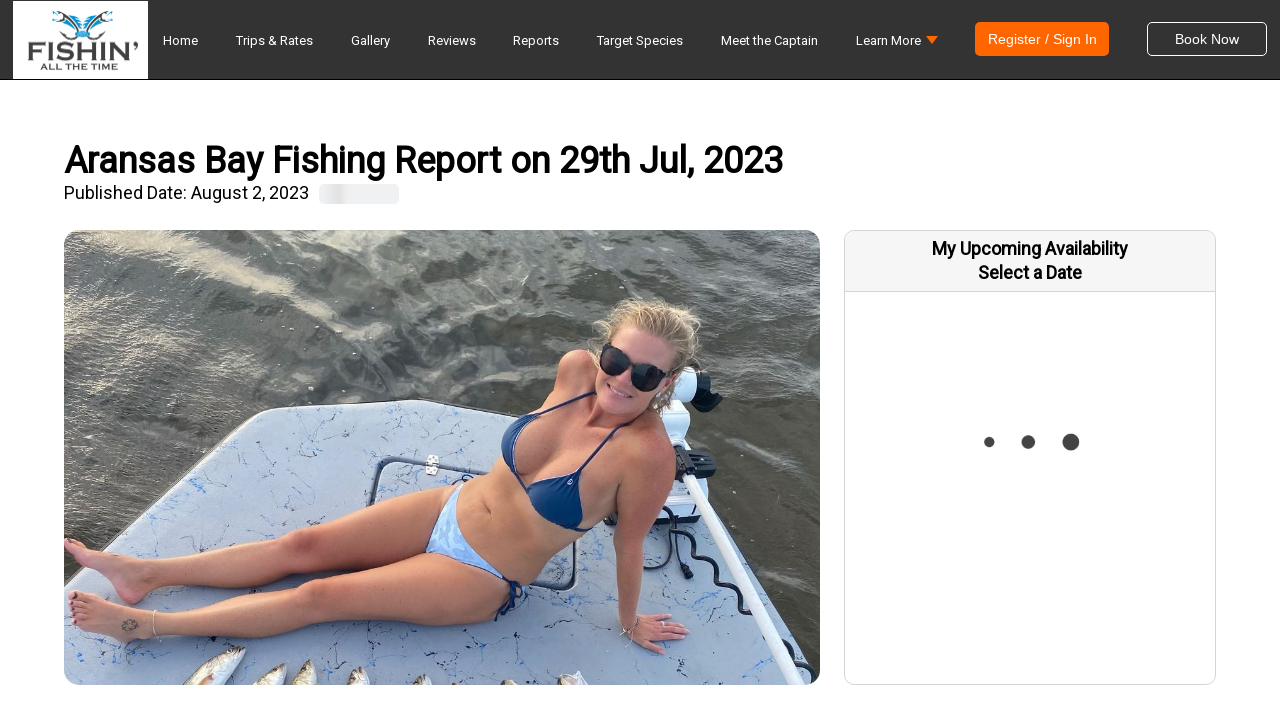

--- FILE ---
content_type: text/html; charset=utf-8
request_url: https://www.fishinallthetimeguideservice.com/rockport-fishing-reports/aransas-bay-hr-trip-august-02-2023-1
body_size: 25723
content:
<!DOCTYPE html><html lang="en"><head><meta charSet="utf-8" data-next-head=""/><meta name="viewport" content="width=device-width, initial-scale=1, maximum-scale=1" data-next-head=""/><link rel="icon" type="image/png" sizes="32x32" href="https://dlsmyzcs6vrg4.cloudfront.net/filters:strip_exif()/filters:format(jpeg,png)/fit-in/32x32/guide_websites/600/images/larrymillerlogo_v14.png" data-next-head=""/><link rel="icon" type="image/png" sizes="16x16" href="https://dlsmyzcs6vrg4.cloudfront.net/filters:strip_exif()/filters:format(jpeg,png)/fit-in/16x16/guide_websites/600/images/larrymillerlogo_v14.png" data-next-head=""/><link rel="apple-touch-icon" sizes="180x180" href="https://dlsmyzcs6vrg4.cloudfront.net/filters:strip_exif()/filters:format(jpeg,png)/fit-in/180x180/guide_websites/600/images/larrymillerlogo_v14.png" data-next-head=""/><link rel="manifest" href="/api/website.manifest" data-next-head=""/><meta name="version" content="gv 15.1.3" data-next-head=""/><meta name="hname" content="fishinallthetimeguideservice.com" data-next-head=""/><link rel="preload" fetchPriority="true" as="image" href="https://dlsmyzcs6vrg4.cloudfront.net/filters:strip_exif()/undefined" data-next-head=""/><meta name="twitter:card" content="summary_large_image" data-next-head=""/><meta name="twitter:title" content="Aransas Bay on August 02,2023" data-next-head=""/><meta name="twitter:description" content="Read the latest news from Fishing Charter Captain Larry Miller out of Aransas Bay. Posted on August 02,2023 - 6hr trip covers exciting experiences from Fishin&#x27; All The Time Guide Service." data-next-head=""/><meta name="twitter:image" content="https://dlsmyzcs6vrg4.cloudfront.net/filters:strip_exif()/fit-in/1200x630/users/0e2a5436-7ece-4c1f-a067-17a977f9f68d/images/531f09e0-213e-4240-b43e-12e35be16983.jpg" data-next-head=""/><meta name="twitter:url" content="https://www.fishinallthetimeguideservice.com/rockport-fishing-reports/aransas-bay-hr-trip-august-02-2023-1" data-next-head=""/><meta property="og:title" content="Aransas Bay on August 02,2023" data-next-head=""/><meta property="og:description" content="Read the latest news from Fishing Charter Captain Larry Miller out of Aransas Bay. Posted on August 02,2023 - 6hr trip covers exciting experiences from Fishin&#x27; All The Time Guide Service." data-next-head=""/><meta property="og:image" content="https://dlsmyzcs6vrg4.cloudfront.net/filters:strip_exif()/fit-in/1200x630/users/0e2a5436-7ece-4c1f-a067-17a977f9f68d/images/531f09e0-213e-4240-b43e-12e35be16983.jpg" data-next-head=""/><meta property="og:url" content="https://www.fishinallthetimeguideservice.com/rockport-fishing-reports/aransas-bay-hr-trip-august-02-2023-1" data-next-head=""/><meta property="og:type" content="website" data-next-head=""/><meta property="og:locale" content="en_US" data-next-head=""/><meta property="og:site_name" content="sitename" data-next-head=""/><meta property="og:image:width" content="300" data-next-head=""/><meta property="og:image:height" content="300" data-next-head=""/><meta name="msapplication-TileImage" content="https://dlsmyzcs6vrg4.cloudfront.net/filters:strip_exif()/fit-in/1200x630/users/0e2a5436-7ece-4c1f-a067-17a977f9f68d/images/531f09e0-213e-4240-b43e-12e35be16983.jpg" data-next-head=""/><title data-next-head="">Aransas Bay on August 02,2023</title><meta name="robots" content="index,follow,max-image-preview:large" data-next-head=""/><meta name="description" content="Read the latest news from Fishing Charter Captain Larry Miller out of Aransas Bay. Posted on August 02,2023 - 6hr trip covers exciting experiences from Fishin&#x27; All The Time Guide Service." data-next-head=""/><meta property="og:title" content="Aransas Bay on August 02,2023" data-next-head=""/><meta property="og:description" content="Read the latest news from Fishing Charter Captain Larry Miller out of Aransas Bay. Posted on August 02,2023 - 6hr trip covers exciting experiences from Fishin&#x27; All The Time Guide Service." data-next-head=""/><meta property="og:url" content="https://www.fishinallthetimeguideservice.com/rockport-fishing-reports/aransas-bay-hr-trip-august-02-2023-1" data-next-head=""/><meta property="og:type" content="website" data-next-head=""/><meta property="og:image" content="https://dlsmyzcs6vrg4.cloudfront.net/filters:strip_exif()/fit-in/1200x630/users/0e2a5436-7ece-4c1f-a067-17a977f9f68d/images/531f09e0-213e-4240-b43e-12e35be16983.jpg" data-next-head=""/><meta property="og:image:alt" content="report detail page" data-next-head=""/><meta property="og:image:width" content="1200" data-next-head=""/><meta property="og:image:height" content="630" data-next-head=""/><meta property="og:locale" content="en_US" data-next-head=""/><meta property="og:site_name" content="Fishin&#x27; All The Time Guide Service" data-next-head=""/><link rel="canonical" href="https://www.fishinallthetimeguideservice.com/rockport-fishing-reports/aransas-bay-hr-trip-august-02-2023-1" data-next-head=""/><link rel="icon" href="https://dlsmyzcs6vrg4.cloudfront.net/filters:strip_exif()/guide_websites/600/images/larrymillerlogo_v14.png" type="image/svg" data-next-head=""/><link rel="preload" as="font" href="../font/pxiEyp8kv8JHgFVrJJbecmNE.woff2" type="font/woff2" crossorigin="anonymous"/><link rel="preload" as="font" href="../font/pxiEyp8kv8JHgFVrJJfecg.woff2" type="font/woff2" crossorigin="anonymous"/><link rel="preload" as="font" href="../font/pxiEyp8kv8JHgFVrJJnecmNE.woff2" type="font/woff2" crossorigin="anonymous"/><link href="../font/Poppins.css?display=swap" type="text/css" rel="preload" as="style"/><link rel="preconnect" href="https://cdn.heapanalytics.com"/><link rel="preconnect" href="https://dlsmyzcs6vrg4.cloudfront.net"/><link rel="preload" href="/_next/static/media/c4a2ca76cbcd952a-s.p.woff2" as="font" type="font/woff2" crossorigin="anonymous" data-next-font="size-adjust"/><link rel="preload" href="/_next/static/css/81b030e2094eb09f.css" as="style"/><link rel="preload" href="/_next/static/css/5c1479d9302a3e49.css" as="style"/><link rel="preload" href="/_next/static/css/e40822ea4248bd7b.css" as="style"/><link rel="preload" href="/_next/static/css/5cd9a4c29bd08b86.css" as="style"/><link rel="preload" href="/_next/static/css/ae4ed9c503fd1e33.css" as="style"/><link rel="preload" href="/_next/static/css/8bf44b80349ce21a.css" as="style"/><link rel="preload" href="/_next/static/css/eccd59aae5cad41b.css" as="style"/><link rel="preload" href="/_next/static/css/9c73e272ba6800d1.css" as="style"/><link rel="preload" href="/_next/static/css/210a4f0237a716bd.css" as="style"/><link rel="preload" href="/_next/static/css/6351eff6238a9703.css" as="style"/><link rel="preload" href="/_next/static/css/98a009158e82922c.css" as="style"/><link rel="preload" href="/_next/static/css/c30bd89d17f9483f.css" as="style"/><link rel="preload" href="/_next/static/css/cacc230601f309b2.css" as="style"/><link rel="preload" href="/_next/static/css/cf392581d77d4e46.css" as="style"/><link rel="preload" href="/_next/static/css/34b58561bc5e529b.css" as="style"/><link rel="preload" href="/_next/static/css/28eb46676706ba2d.css" as="style"/><link rel="preload" href="/_next/static/css/7a959c643ea84cba.css" as="style"/><script defer="" src="https://fe.sitedataprocessing.com/cscripts/rmmWX7UeDX-48e4f7df.js" data-next-head=""></script><meta itemProp="name" content="Aransas Bay on August 02,2023" data-next-head=""/><meta itemProp="url" content="https://www.fishinallthetimeguideservice.com/rockport-fishing-reports/aransas-bay-hr-trip-august-02-2023-1" data-next-head=""/><meta itemProp="description" content="Read the latest news from Fishing Charter Captain Larry Miller out of Aransas Bay. Posted on August 02,2023 - 6hr trip covers exciting experiences from Fishin&#x27; All The Time Guide Service." data-next-head=""/><meta itemProp="thumbnailUrl" content="https://dlsmyzcs6vrg4.cloudfront.net/filters:strip_exif()/fit-in/1200x630/users/0e2a5436-7ece-4c1f-a067-17a977f9f68d/images/531f09e0-213e-4240-b43e-12e35be16983.jpg" data-next-head=""/><meta property="og:image" itemProp="image" content="https://dlsmyzcs6vrg4.cloudfront.net/filters:strip_exif()/fit-in/1200x630/users/0e2a5436-7ece-4c1f-a067-17a977f9f68d/images/531f09e0-213e-4240-b43e-12e35be16983.jpg" data-next-head=""/><link itemProp="thumbnailUrl" href="https://dlsmyzcs6vrg4.cloudfront.net/filters:strip_exif()/fit-in/1200x630/users/0e2a5436-7ece-4c1f-a067-17a977f9f68d/images/531f09e0-213e-4240-b43e-12e35be16983.jpg" data-next-head=""/><script type="application/ld+json" data-next-head="">{"@context":"https://schema.org","@type":"LocalBusiness","name":"Fishin&apos; All The Time Guide Service","url":"www.fishinallthetimeguideservice.com","telephone":"+18305699134","priceRange":"trips from $300","image":["https://dlsmyzcs6vrg4.cloudfront.net/filters:strip_exif()/filters:format(jpeg,png)/fit-in/237x80/guide_websites/600/images/larrymillerlogo_v14.png"],"address":{"@type":"PostalAddress","streetAddress":"1734 Clover Ridge ","addressLocality":"Pleasanton","addressRegion":"TX","postalCode":"78064","addressCountry":"US"},"geo":{"latitude":"28.9668917","longitude":"-98.50834479999999","@type":"GeoCoordinates"},"aggregateRating":{"@type":"AggregateRating","ratingCount":56,"ratingValue":5},"openingHoursSpecification":[{"opens":"05:00","closes":"21:00","dayOfWeek":["Monday","Tuesday","Wednesday","Thursday","Friday","Saturday","Sunday"],"@type":"OpeningHoursSpecification"}]}</script><script type="application/ld+json" data-next-head="">{"@context":"https://schema.org","@type":"Article","datePublished":"2023-08-02T12:52:48.000Z","description":"Read the latest news from Fishing Charter Captain Larry Miller out of Aransas Bay. Posted on August 02,2023 - 6hr trip covers exciting experiences from Fishin&apos; All The Time Guide Service.","mainEntityOfPage":{"@type":"WebPage","@id":"https://www.fishinallthetimeguideservice.com/rockport-fishing-reports/aransas-bay-hr-trip-august-02-2023-1"},"headline":"Aransas Bay on August 02,2023","image":["https://dlsmyzcs6vrg4.cloudfront.net/filters:strip_exif()/fit-in/1200x630/users/0e2a5436-7ece-4c1f-a067-17a977f9f68d/images/531f09e0-213e-4240-b43e-12e35be16983.jpg"],"dateModified":"2023-08-02T12:52:48.000Z","author":[{"@type":"Person","name":"Larry Miller","url":"https://www.fishinallthetimeguideservice.com/rockport-fishing-reports/aransas-bay-hr-trip-august-02-2023-1"}],"publisher":{"@type":"Organization","name":"Fishin&apos; All The Time Guide Service","logo":{"@type":"ImageObject","url":"https://dlsmyzcs6vrg4.cloudfront.net/filters:strip_exif()/filters:format(jpeg,png)/fit-in/237x80/guide_websites/600/images/larrymillerlogo_v14.png"}}}</script><script type="application/ld+json" data-next-head="">{"@context":"https://schema.org","@type":"ImageObject","contentUrl":"https://dlsmyzcs6vrg4.cloudfront.net/filters:strip_exif()/users/0e2a5436-7ece-4c1f-a067-17a977f9f68d/images/epic-tx-fishing-trip-haul-3020.jpg","caption":"A Journey Unfolds: Rockport TX Fishing Expeditions","creator":{"@type":"Organization","name":"Fishin&apos; All The Time Guide Service"}}</script><link rel="stylesheet" href="/_next/static/css/81b030e2094eb09f.css" data-n-g=""/><link rel="stylesheet" href="/_next/static/css/5c1479d9302a3e49.css" data-n-p=""/><link rel="stylesheet" href="/_next/static/css/e40822ea4248bd7b.css" data-n-p=""/><link rel="stylesheet" href="/_next/static/css/5cd9a4c29bd08b86.css" data-n-p=""/><link rel="stylesheet" href="/_next/static/css/ae4ed9c503fd1e33.css" data-n-p=""/><link rel="stylesheet" href="/_next/static/css/8bf44b80349ce21a.css"/><link rel="stylesheet" href="/_next/static/css/eccd59aae5cad41b.css"/><link rel="stylesheet" href="/_next/static/css/9c73e272ba6800d1.css"/><link rel="stylesheet" href="/_next/static/css/210a4f0237a716bd.css"/><link rel="stylesheet" href="/_next/static/css/6351eff6238a9703.css"/><link rel="stylesheet" href="/_next/static/css/98a009158e82922c.css"/><link rel="stylesheet" href="/_next/static/css/c30bd89d17f9483f.css"/><link rel="stylesheet" href="/_next/static/css/cacc230601f309b2.css"/><link rel="stylesheet" href="/_next/static/css/cf392581d77d4e46.css"/><link rel="stylesheet" href="/_next/static/css/34b58561bc5e529b.css"/><link rel="stylesheet" href="/_next/static/css/28eb46676706ba2d.css"/><link rel="stylesheet" href="/_next/static/css/7a959c643ea84cba.css"/><noscript data-n-css=""></noscript><script defer="" noModule="" src="/_next/static/chunks/polyfills-42372ed130431b0a.js"></script><script defer="" src="/_next/static/chunks/8714.c472b545cf0c061f.js"></script><script defer="" src="/_next/static/chunks/8438.92252e10b9bac1f2.js"></script><script defer="" src="/_next/static/chunks/1104-6a16778d329bbc98.js"></script><script defer="" src="/_next/static/chunks/1486.2b5c9b68c59768e0.js"></script><script defer="" src="/_next/static/chunks/9750-2dad45fd9fd125f6.js"></script><script defer="" src="/_next/static/chunks/864.d80bdf8aee58447f.js"></script><script defer="" src="/_next/static/chunks/3960.34fbdab6f327af3f.js"></script><script defer="" src="/_next/static/chunks/6339.0bfd5a987dc807e3.js"></script><script defer="" src="/_next/static/chunks/9956.0f8763d71758263f.js"></script><script defer="" src="/_next/static/chunks/680.9ac1daa18d6536aa.js"></script><script defer="" src="/_next/static/chunks/2351.a40b272a3367c19a.js"></script><script defer="" src="/_next/static/chunks/4568-a3ec2a209df63277.js"></script><script defer="" src="/_next/static/chunks/3266.b8696a7013d1fc85.js"></script><script defer="" src="/_next/static/chunks/9848.6edd80127fecf1bb.js"></script><script defer="" src="/_next/static/chunks/8476.07c73f4382057a04.js"></script><script defer="" src="/_next/static/chunks/7917.6c96f84862a5da8d.js"></script><script defer="" src="/_next/static/chunks/3479.c58af7004cbab1a9.js"></script><script defer="" src="/_next/static/chunks/6271.5694cb4b609c5c08.js"></script><script defer="" src="/_next/static/chunks/4062.c7c6ae77379567d3.js"></script><script defer="" src="/_next/static/chunks/8345.db1ed9a8b57ef27e.js"></script><script src="/_next/static/chunks/webpack-27ff3b9a50b95de2.js" defer=""></script><script src="/_next/static/chunks/framework-91974960134a5ee9.js" defer=""></script><script src="/_next/static/chunks/main-4ab8acb2fcdfef28.js" defer=""></script><script src="/_next/static/chunks/pages/_app-34eb038b07e8c726.js" defer=""></script><script src="/_next/static/chunks/12142dde-543e149710c20163.js" defer=""></script><script src="/_next/static/chunks/98309536-04d2c7263246dd03.js" defer=""></script><script src="/_next/static/chunks/4587-5511a19f9a933aab.js" defer=""></script><script src="/_next/static/chunks/2867-c4ba973c1bb76a8e.js" defer=""></script><script src="/_next/static/chunks/6632-8972d447d8a7ad77.js" defer=""></script><script src="/_next/static/chunks/1266-b87adcc5a416a12c.js" defer=""></script><script src="/_next/static/chunks/2999-0d2b1298ee22d8d8.js" defer=""></script><script src="/_next/static/chunks/3139-559e3953964eaa5d.js" defer=""></script><script src="/_next/static/chunks/7763-f8bdc221b9d793b8.js" defer=""></script><script src="/_next/static/chunks/4000-92f57aec09e35b2e.js" defer=""></script><script src="/_next/static/chunks/5130-a509108913e10a54.js" defer=""></script><script src="/_next/static/chunks/7988-155a8ee18a119851.js" defer=""></script><script src="/_next/static/chunks/427-41a0e6459bc7f132.js" defer=""></script><script src="/_next/static/chunks/pages/%5Brates%5D/%5Breport%5D-d4078d12030be4ae.js" defer=""></script><script src="/_next/static/yN-xpUiPlSBb8w-HcRWAe/_buildManifest.js" defer=""></script><script src="/_next/static/yN-xpUiPlSBb8w-HcRWAe/_ssgManifest.js" defer=""></script></head><body><link rel="preload" as="image" href="https://dlsmyzcs6vrg4.cloudfront.net/filters:strip_exif()/users/0e2a5436-7ece-4c1f-a067-17a977f9f68d/profile/8014438a-d37f-48b3-a5dd-3b29060fb041.jpg"/><link rel="preload" as="image" href="https://guidesly-assets.s3.us-east-2.amazonaws.com/web/static/images/normal_u111.svg"/><link rel="preload" as="image" href="https://guidesly-assets.s3.us-east-2.amazonaws.com/web/static/images/normal_u119.png"/><div id="__next"><div style="display:none" class="__className_10f679"><div class="layout_container1__1LfzL"><div id="nav-bar-container"><header id="desktop-header" class="layout_header__j_PPA newtemplateLogo"><div class="layout_headerGrid__fDlvb newTemplateHeader row"><div class="allNavContainer"><div class="navlogo col-xl-2 col-lg-1 col-md-2 col-sm-2"><a class="layout_headlogo__J65pM" href="/"><div class="nav_logo"><img alt="Fishin&#x27; All The Time Guide Service" loading="lazy" decoding="async" data-nimg="fill" style="position:absolute;height:100%;width:100%;left:0;top:0;right:0;bottom:0;object-fit:contain;color:transparent;background-size:contain;background-position:50% 50%;background-repeat:no-repeat;background-image:url(&quot;data:image/svg+xml;charset=utf-8,%3Csvg xmlns=&#x27;http://www.w3.org/2000/svg&#x27; %3E%3Cfilter id=&#x27;b&#x27; color-interpolation-filters=&#x27;sRGB&#x27;%3E%3CfeGaussianBlur stdDeviation=&#x27;20&#x27;/%3E%3CfeColorMatrix values=&#x27;1 0 0 0 0 0 1 0 0 0 0 0 1 0 0 0 0 0 100 -1&#x27; result=&#x27;s&#x27;/%3E%3CfeFlood x=&#x27;0&#x27; y=&#x27;0&#x27; width=&#x27;100%25&#x27; height=&#x27;100%25&#x27;/%3E%3CfeComposite operator=&#x27;out&#x27; in=&#x27;s&#x27;/%3E%3CfeComposite in2=&#x27;SourceGraphic&#x27;/%3E%3CfeGaussianBlur stdDeviation=&#x27;20&#x27;/%3E%3C/filter%3E%3Cimage width=&#x27;100%25&#x27; height=&#x27;100%25&#x27; x=&#x27;0&#x27; y=&#x27;0&#x27; preserveAspectRatio=&#x27;xMidYMid&#x27; style=&#x27;filter: url(%23b);&#x27; href=&#x27;https://dlsmyzcs6vrg4.cloudfront.net/filters:strip_exif()/fit-in/250x250/guide_websites/600/images/larrymillerlogo_v14.png&#x27;/%3E%3C/svg%3E&quot;)" sizes="100vw" srcSet="/_next/image?url=https%3A%2F%2Fdlsmyzcs6vrg4.cloudfront.net%2Ffilters%3Astrip_exif()%2Ffit-in%2F250x250%2Fguide_websites%2F600%2Fimages%2Flarrymillerlogo_v14.png&amp;w=320&amp;q=100 320w, /_next/image?url=https%3A%2F%2Fdlsmyzcs6vrg4.cloudfront.net%2Ffilters%3Astrip_exif()%2Ffit-in%2F250x250%2Fguide_websites%2F600%2Fimages%2Flarrymillerlogo_v14.png&amp;w=420&amp;q=100 420w, /_next/image?url=https%3A%2F%2Fdlsmyzcs6vrg4.cloudfront.net%2Ffilters%3Astrip_exif()%2Ffit-in%2F250x250%2Fguide_websites%2F600%2Fimages%2Flarrymillerlogo_v14.png&amp;w=768&amp;q=100 768w, /_next/image?url=https%3A%2F%2Fdlsmyzcs6vrg4.cloudfront.net%2Ffilters%3Astrip_exif()%2Ffit-in%2F250x250%2Fguide_websites%2F600%2Fimages%2Flarrymillerlogo_v14.png&amp;w=1024&amp;q=100 1024w, /_next/image?url=https%3A%2F%2Fdlsmyzcs6vrg4.cloudfront.net%2Ffilters%3Astrip_exif()%2Ffit-in%2F250x250%2Fguide_websites%2F600%2Fimages%2Flarrymillerlogo_v14.png&amp;w=1200&amp;q=100 1200w" src="/_next/image?url=https%3A%2F%2Fdlsmyzcs6vrg4.cloudfront.net%2Ffilters%3Astrip_exif()%2Ffit-in%2F250x250%2Fguide_websites%2F600%2Fimages%2Flarrymillerlogo_v14.png&amp;w=1200&amp;q=100"/></div></a></div><div style="min-height:51px" class="navlinks col-xl-10 col-lg-11 col-md-10 col-sm-10"><nav class="navbarContainer newNavBar" id="PageNavbarHeader"><a href="/"><span class="inactiveHome layout_navbar__XAeT0 inactive territory">Home</span></a><a href="/rockport-fishing-charters-rates"><span class="inactiveHome layout_navbar__XAeT0 inactive territory">Trips &amp; Rates</span></a><a href="/rockport-fishing-photos"><span class="inactiveHome layout_navbar__XAeT0 inactive territory">Gallery</span></a><a href="/rockport-fishing-charters-reviews"><span class="inactiveHome layout_navbar__XAeT0 inactive territory">Reviews</span></a><a href="/rockport-fishing-reports"><span class="inactiveHome layout_navbar__XAeT0 inactive territory">Reports</span></a><a href="/rockport-fish-species"><span class="inactiveHome layout_navbar__XAeT0 inactive territory">Target Species</span></a><a href="/captain-larry-miller-of-rockport"><span class="inactiveHome layout_navbar__XAeT0 inactive territory">Meet the Captain</span></a><div class="nav"><div class="nav-item dropdown"><a id="nav-dropdown-learnMore" aria-expanded="false" role="button" class="dropdown-toggle nav-link" tabindex="0" href="#"><p class="custom_menu" style="padding-bottom:10px">Learn More<span id="submenu1" class="menuTriangle"></span></p></a></div></div><button class="register_button " style="--hover-color:#ff6600;--font-color:#ffffff"><span>Register / Sign In</span></button><a href="/rockport-fishing-charters-rates"><button class="bookNowBtn navButton headerBookNow"><svg width="120px" height="34px" viewBox="0 0 120 34" class="border"><polyline points="119,1 119,39 1,39 1,1 119,1" class="bg-line"></polyline><polyline points="119,1 119,39 1,39 1,1 119,1" class="hl-line"></polyline></svg><span>Book Now</span></button></a></nav></div></div></div></header></div><div class="full_layout "><main class="styles_main___XF_i Fullreport"><div id="fullReport" style="padding:16px 0px"><section class="Toastify" aria-live="polite" aria-atomic="false" aria-relevant="additions text" aria-label="Notifications Alt+T"></section><div class="bigContainer row"><div class="nopadding p-0 col-lg-12 col-md-12 col-sm-12 col-12"><div class="row"><div style="margin-bottom:0px!important;padding-left:0"><h1 class="reports_mobileHeadingTitle__zT_wi headingFont text-36" style="margin-bottom:0;padding-left:0">Aransas Bay Fishing Report on 29th Jul, 2023</h1></div><div class="ReportGrid noPadding nopadding col-lg-6 col-md-6 col-sm-12 col-12"><div class="reports_publicationStatus__nZo_i"><p class="weather text-18 nomargin" style="display:block">Published Date: <!-- -->August 2, 2023</p><div class="d-flex align-items-lg-baseline"><p class="weather text-18 fishingBtn nomargin" style="font-size:17px;display:none">Published Date: <!-- -->July 29, 2023</p></div><span style="background:#169bd5;color:#fff;font-size:13px;padding:4px 15px;border-radius:5px;margin-left:10px" class="loading verticalBtn"></span></div></div></div><div style="height:auto" class="mt-4 mobile-mt10 row"><div class="pl-0 col-lg-8 col-md-8 col-sm-12 col-12"><div style="position:relative" class="reports_onlyCoverPhoto__LL3HN"><a href="https://dlsmyzcs6vrg4.cloudfront.net/users/0e2a5436-7ece-4c1f-a067-17a977f9f68d/images/531f09e0-213e-4240-b43e-12e35be16983.jpg" data-item-type="photo" class="anchor_cursor"><img alt="6hr trip fishing report coverpicture" loading="lazy" decoding="async" data-nimg="fill" class="reports_MainCoverImage___p_tU" style="position:absolute;height:100%;width:100%;left:0;top:0;right:0;bottom:0;object-fit:cover;object-position:70% 23%;color:transparent" sizes="100vw" srcSet="/_next/image?url=https%3A%2F%2Fdlsmyzcs6vrg4.cloudfront.net%2Ffilters%3Astrip_exif()%2Fusers%2F0e2a5436-7ece-4c1f-a067-17a977f9f68d%2Fimages%2F531f09e0-213e-4240-b43e-12e35be16983.jpg&amp;w=320&amp;q=75 320w, /_next/image?url=https%3A%2F%2Fdlsmyzcs6vrg4.cloudfront.net%2Ffilters%3Astrip_exif()%2Fusers%2F0e2a5436-7ece-4c1f-a067-17a977f9f68d%2Fimages%2F531f09e0-213e-4240-b43e-12e35be16983.jpg&amp;w=384&amp;q=75 384w, /_next/image?url=https%3A%2F%2Fdlsmyzcs6vrg4.cloudfront.net%2Ffilters%3Astrip_exif()%2Fusers%2F0e2a5436-7ece-4c1f-a067-17a977f9f68d%2Fimages%2F531f09e0-213e-4240-b43e-12e35be16983.jpg&amp;w=420&amp;q=75 420w, /_next/image?url=https%3A%2F%2Fdlsmyzcs6vrg4.cloudfront.net%2Ffilters%3Astrip_exif()%2Fusers%2F0e2a5436-7ece-4c1f-a067-17a977f9f68d%2Fimages%2F531f09e0-213e-4240-b43e-12e35be16983.jpg&amp;w=768&amp;q=75 768w, /_next/image?url=https%3A%2F%2Fdlsmyzcs6vrg4.cloudfront.net%2Ffilters%3Astrip_exif()%2Fusers%2F0e2a5436-7ece-4c1f-a067-17a977f9f68d%2Fimages%2F531f09e0-213e-4240-b43e-12e35be16983.jpg&amp;w=1024&amp;q=75 1024w, /_next/image?url=https%3A%2F%2Fdlsmyzcs6vrg4.cloudfront.net%2Ffilters%3Astrip_exif()%2Fusers%2F0e2a5436-7ece-4c1f-a067-17a977f9f68d%2Fimages%2F531f09e0-213e-4240-b43e-12e35be16983.jpg&amp;w=1200&amp;q=75 1200w" src="/_next/image?url=https%3A%2F%2Fdlsmyzcs6vrg4.cloudfront.net%2Ffilters%3Astrip_exif()%2Fusers%2F0e2a5436-7ece-4c1f-a067-17a977f9f68d%2Fimages%2F531f09e0-213e-4240-b43e-12e35be16983.jpg&amp;w=1200&amp;q=75"/></a></div></div><div class="mainCoverImage nopadding report_details_page desktopReportGrid pe-0 col-lg-4 col-md-4 col-sm-12 col-12"><section style="transform:translateY(-25px);min-height:454px" class="guidePhotoMeetPage borderRadius"></section></div></div></div></div><div style="margin-top:10px" class="bigContainer row"><div style="padding-top:4px;padding-right:10px;padding-left:0" class="col-lg-8 col-md-8 col-sm-12 col-12"><h3 class="report_page_head">AUTHOR</h3><div class="reports_mt2GudeDetailsCard__kSNrL reportAuthorCard "><a href="https://dlsmyzcs6vrg4.cloudfront.net/users/0e2a5436-7ece-4c1f-a067-17a977f9f68d/profile/8014438a-d37f-48b3-a5dd-3b29060fb041.jpg" data-item-type="photo" class="anchor_cursor"><img src="https://dlsmyzcs6vrg4.cloudfront.net/filters:strip_exif()/users/0e2a5436-7ece-4c1f-a067-17a977f9f68d/profile/8014438a-d37f-48b3-a5dd-3b29060fb041.jpg" alt="guidepic" class="reports_guideImage__xbk1X desktopReportGrid"/></a><div style="display:flex;flex-direction:column;width:-webkit-fill-available"><div class="reports_dataContent__rRb01 dataContent  dataContent_author"><div><a href="https://dlsmyzcs6vrg4.cloudfront.net/users/0e2a5436-7ece-4c1f-a067-17a977f9f68d/profile/8014438a-d37f-48b3-a5dd-3b29060fb041.jpg" data-item-type="photo" class="anchor_cursor"><img src="https://dlsmyzcs6vrg4.cloudfront.net/filters:strip_exif()/users/0e2a5436-7ece-4c1f-a067-17a977f9f68d/profile/8014438a-d37f-48b3-a5dd-3b29060fb041.jpg" alt="guidepic" class="reports_mobileGuideImage___jkuh"/></a><div class="reports_guideDetailsMobileBox__ny0Bg"><div class="headingFont author_reviews_container" style="font-size:24px;font-weight:700;margin-bottom:10px"><h3>Larry Miller</h3></div><div class="guideDetails" style="font-size:18px">Rockport, TX<!-- --> <ul class="reports_guidePoints__OFz1e"><li>Rockport &amp; Port Aransas Fishing Charters</li></ul></div></div></div><div style="display:flex;align-items:center;pl:1px;pb:1px" class="bookATripBox reports_bookATripBox__9woOC"><div class="d-flex"><a href="../ rockport-fishing-charters-rates" title="book a trip" aria-label="book a trip" class="cradLink" aria-describedby="_R_1l64t6_"><img class="reports_Icon1__dUu_h" src="https://guidesly-assets.s3.us-east-2.amazonaws.com/web/static/images/normal_u111.svg" alt="Book A Trip" width="100%" height="100%"/></a><img class="reports_Icon2__1_30K" src="https://guidesly-assets.s3.us-east-2.amazonaws.com/web/static/images/normal_u119.png" alt="Copy Link" width="100%" height="100%" aria-describedby="_R_2l64t6_"/></div></div></div></div></div><div class=""><h2 class="report_page_head whiteFont m-0">NOTES</h2><div class="reports_newThemeTitle__3GyPK reports_mobileHeader__rnR_0 padding-t5"><h2 class="headingFont whiteFont m-0" style="font-size:24px;font-weight:bold">6hr trip</h2><h4 class="headingFont whiteFont reports_reportDetailsAddress__WRm5P" style="font-size:24px">Aransas Bay</h4></div><div class="reports_fullDesc__G_Fr6 weather" style="margin:0"><div><p><div>port A to rockport to corpus</div></p></div></div></div></div><div class="nopadding MobPadding paddingr0 col-lg-4 col-md-4 col-sm-12 col-12"><h3 class="report_page_head whiteFont" style="margin-bottom:5px;margin-top:4px">STATS</h3><div class="reports_popularitySection__ykcM6 reports_reportMT2AsideBar__jyoQl desktopReportGrid modern"><div style="margin-bottom:30px;display:flex;margin:0 auto" class="row"><div><div class="point_divider"><p class="nomargin reports_sectionTitle__OQKBx mtReportTitle">Popularity</p><p class="cardReportText">Heavy Fishing Pressure</p></div></div><div><div class="point_divider"><p class="nomargin reports_sectionTitle__OQKBx mtReportTitle">Water clarity</p><p class="cardReportText">Cloudy, 1-2 Feet</p></div></div><div><div class="point_divider"><p class="nomargin reports_sectionTitle__OQKBx mtReportTitle">Scenic setting</p><p class="cardReportText">Vegetation Growing</p></div></div></div></div><div class="mobileAccordian"><div data-accordion-component="Accordion" class="accordion"><div data-accordion-component="AccordionItem" class="accordion__item"><div data-accordion-component="AccordionItemHeading" role="heading" class="accordion__heading" aria-level="3"><div class="accordion__button" id="accordion__heading-_R_da4t6_" aria-disabled="false" aria-expanded="false" aria-controls="accordion__panel-_R_da4t6_" role="button" tabindex="0" data-accordion-component="AccordionItemButton">Popularity</div></div><div data-accordion-component="AccordionItemPanel" class="accordion__panel" id="accordion__panel-_R_da4t6_" hidden="">Heavy Fishing Pressure</div></div><div data-accordion-component="AccordionItem" class="accordion__item"><div data-accordion-component="AccordionItemHeading" role="heading" class="accordion__heading" aria-level="3"><div class="accordion__button" id="accordion__heading-_R_la4t6_" aria-disabled="false" aria-expanded="false" aria-controls="accordion__panel-_R_la4t6_" role="button" tabindex="0" data-accordion-component="AccordionItemButton">Water clarity</div></div><div data-accordion-component="AccordionItemPanel" class="accordion__panel" id="accordion__panel-_R_la4t6_" hidden="">Cloudy, 1-2 Feet</div></div><div data-accordion-component="AccordionItem" class="accordion__item"><div data-accordion-component="AccordionItemHeading" role="heading" class="accordion__heading" aria-level="3"><div class="accordion__button" id="accordion__heading-_R_ta4t6_" aria-disabled="false" aria-expanded="false" aria-controls="accordion__panel-_R_ta4t6_" role="button" tabindex="0" data-accordion-component="AccordionItemButton">Scenic setting</div></div><div data-accordion-component="AccordionItemPanel" class="accordion__panel" id="accordion__panel-_R_ta4t6_" hidden="">Vegetation Growing</div></div></div></div></div></div><div class="mt-4 mobile-mt10 "><div class="newCatchSlider_catcheHeading__70OVA undefined"><h3 class="headingFont report_page_head whiteFont">CATCHES</h3><h3 class="newCatchSlider_lgHide__0wZIw"> <!-- -->23<!-- --> Total Catches</h3><h3 class="align-items-center d-flex headingFont desktopReportGrid report_page_head whiteFont" style="margin-bottom:0px">Total catches<span class="reports_Count__PVNqI border nomargin">23</span></h3></div><div class="newCatchSlider_CatcheSliderContainer__Xyph8 undefined"><div class="newCatchSlider_CatcheSlider__ohX6j newCatchSlider_JustifyCenter__NDXO1 mt_catchslider "><div class="newCatchSlider_CatcheItem__qTMxz newCatchSlider_mt_CatcheItem__s1ZCE "><div class="SliderCard"><a href="https://guidesly.com/fishing/fish-species/sea-trout" rel="nofollow" target="_blank" style="pointer-events:auto"><div style="position:relative" class="newCatchSlider_SliderCardImage___CDic"><img alt="sea trout" loading="lazy" decoding="async" data-nimg="fill" style="position:absolute;height:100%;width:100%;left:0;top:0;right:0;bottom:0;object-fit:contain;color:transparent;background-size:contain;background-position:50% 50%;background-repeat:no-repeat;background-image:url(&quot;data:image/svg+xml;charset=utf-8,%3Csvg xmlns=&#x27;http://www.w3.org/2000/svg&#x27; %3E%3Cfilter id=&#x27;b&#x27; color-interpolation-filters=&#x27;sRGB&#x27;%3E%3CfeGaussianBlur stdDeviation=&#x27;20&#x27;/%3E%3CfeColorMatrix values=&#x27;1 0 0 0 0 0 1 0 0 0 0 0 1 0 0 0 0 0 100 -1&#x27; result=&#x27;s&#x27;/%3E%3CfeFlood x=&#x27;0&#x27; y=&#x27;0&#x27; width=&#x27;100%25&#x27; height=&#x27;100%25&#x27;/%3E%3CfeComposite operator=&#x27;out&#x27; in=&#x27;s&#x27;/%3E%3CfeComposite in2=&#x27;SourceGraphic&#x27;/%3E%3CfeGaussianBlur stdDeviation=&#x27;20&#x27;/%3E%3C/filter%3E%3Cimage width=&#x27;100%25&#x27; height=&#x27;100%25&#x27; x=&#x27;0&#x27; y=&#x27;0&#x27; preserveAspectRatio=&#x27;xMidYMid&#x27; style=&#x27;filter: url(%23b);&#x27; href=&#x27;https://dlsmyzcs6vrg4.cloudfront.net/fit-in/250x250/content/Sea_Trout_da9107ed29.png&#x27;/%3E%3C/svg%3E&quot;)" sizes="100vw" srcSet="/_next/image?url=https%3A%2F%2Fdlsmyzcs6vrg4.cloudfront.net%2Ffit-in%2F250x250%2Fcontent%2FSea_Trout_da9107ed29.png&amp;w=320&amp;q=90 320w, /_next/image?url=https%3A%2F%2Fdlsmyzcs6vrg4.cloudfront.net%2Ffit-in%2F250x250%2Fcontent%2FSea_Trout_da9107ed29.png&amp;w=420&amp;q=90 420w, /_next/image?url=https%3A%2F%2Fdlsmyzcs6vrg4.cloudfront.net%2Ffit-in%2F250x250%2Fcontent%2FSea_Trout_da9107ed29.png&amp;w=768&amp;q=90 768w, /_next/image?url=https%3A%2F%2Fdlsmyzcs6vrg4.cloudfront.net%2Ffit-in%2F250x250%2Fcontent%2FSea_Trout_da9107ed29.png&amp;w=1024&amp;q=90 1024w, /_next/image?url=https%3A%2F%2Fdlsmyzcs6vrg4.cloudfront.net%2Ffit-in%2F250x250%2Fcontent%2FSea_Trout_da9107ed29.png&amp;w=1200&amp;q=90 1200w" src="/_next/image?url=https%3A%2F%2Fdlsmyzcs6vrg4.cloudfront.net%2Ffit-in%2F250x250%2Fcontent%2FSea_Trout_da9107ed29.png&amp;w=1200&amp;q=90"/></div></a><div class="newCatchSlider_SliderCardHeader__BOkBJ"><h3>sea trout</h3></div><h4 class="reports_fishName__8C0z_ newCatchSlider_fishSubHeading__OL6U5">Catches - 15</h4><div class="newCatchSlider_SliderCardContent__XoIbL  text-align-center"><p color="text.secondary" class="nomargin">Species Family : Salmo Trutta</p><p color="text.secondary" class="nomargin" style="visibility:visible">Habital : Inshore, Nearshore, Covered River</p><p color="text.secondary" style="visibility:visible;margin:0">Weight : 1 - 6 Pounds</p><p color="text.secondary" style="visibility:visible;margin:0">Length :  20&quot; - 55&quot;&quot;</p></div></div></div><div class="newCatchSlider_CatcheItem__qTMxz newCatchSlider_mt_CatcheItem__s1ZCE "><div class="SliderCard"><a href="https://guidesly.com/fishing/fish-species/sea-trout" rel="nofollow" target="_blank" style="pointer-events:auto"><div style="position:relative" class="newCatchSlider_SliderCardImage___CDic"><img alt="redfish" loading="lazy" decoding="async" data-nimg="fill" style="position:absolute;height:100%;width:100%;left:0;top:0;right:0;bottom:0;object-fit:contain;color:transparent;background-size:contain;background-position:50% 50%;background-repeat:no-repeat;background-image:url(&quot;data:image/svg+xml;charset=utf-8,%3Csvg xmlns=&#x27;http://www.w3.org/2000/svg&#x27; %3E%3Cfilter id=&#x27;b&#x27; color-interpolation-filters=&#x27;sRGB&#x27;%3E%3CfeGaussianBlur stdDeviation=&#x27;20&#x27;/%3E%3CfeColorMatrix values=&#x27;1 0 0 0 0 0 1 0 0 0 0 0 1 0 0 0 0 0 100 -1&#x27; result=&#x27;s&#x27;/%3E%3CfeFlood x=&#x27;0&#x27; y=&#x27;0&#x27; width=&#x27;100%25&#x27; height=&#x27;100%25&#x27;/%3E%3CfeComposite operator=&#x27;out&#x27; in=&#x27;s&#x27;/%3E%3CfeComposite in2=&#x27;SourceGraphic&#x27;/%3E%3CfeGaussianBlur stdDeviation=&#x27;20&#x27;/%3E%3C/filter%3E%3Cimage width=&#x27;100%25&#x27; height=&#x27;100%25&#x27; x=&#x27;0&#x27; y=&#x27;0&#x27; preserveAspectRatio=&#x27;xMidYMid&#x27; style=&#x27;filter: url(%23b);&#x27; href=&#x27;https://dlsmyzcs6vrg4.cloudfront.net/fit-in/250x250/content/Red_Fish_ID%401600x_cbdd4a750c.png&#x27;/%3E%3C/svg%3E&quot;)" sizes="100vw" srcSet="/_next/image?url=https%3A%2F%2Fdlsmyzcs6vrg4.cloudfront.net%2Ffit-in%2F250x250%2Fcontent%2FRed_Fish_ID%25401600x_cbdd4a750c.png&amp;w=320&amp;q=90 320w, /_next/image?url=https%3A%2F%2Fdlsmyzcs6vrg4.cloudfront.net%2Ffit-in%2F250x250%2Fcontent%2FRed_Fish_ID%25401600x_cbdd4a750c.png&amp;w=420&amp;q=90 420w, /_next/image?url=https%3A%2F%2Fdlsmyzcs6vrg4.cloudfront.net%2Ffit-in%2F250x250%2Fcontent%2FRed_Fish_ID%25401600x_cbdd4a750c.png&amp;w=768&amp;q=90 768w, /_next/image?url=https%3A%2F%2Fdlsmyzcs6vrg4.cloudfront.net%2Ffit-in%2F250x250%2Fcontent%2FRed_Fish_ID%25401600x_cbdd4a750c.png&amp;w=1024&amp;q=90 1024w, /_next/image?url=https%3A%2F%2Fdlsmyzcs6vrg4.cloudfront.net%2Ffit-in%2F250x250%2Fcontent%2FRed_Fish_ID%25401600x_cbdd4a750c.png&amp;w=1200&amp;q=90 1200w" src="/_next/image?url=https%3A%2F%2Fdlsmyzcs6vrg4.cloudfront.net%2Ffit-in%2F250x250%2Fcontent%2FRed_Fish_ID%25401600x_cbdd4a750c.png&amp;w=1200&amp;q=90"/></div></a><div class="newCatchSlider_SliderCardHeader__BOkBJ"><h3>redfish</h3></div><h4 class="reports_fishName__8C0z_ newCatchSlider_fishSubHeading__OL6U5">Catches - 8</h4><div class="newCatchSlider_SliderCardContent__XoIbL  text-align-center"><p color="text.secondary" class="nomargin">Species Family : Sciaenops Ocellatus</p><p color="text.secondary" class="nomargin" style="visibility:visible">Habital : Onshore, Flats, Backcountry, Nearshore</p><p color="text.secondary" style="visibility:visible;margin:0">Weight : 10 - 45 Pounds</p><p color="text.secondary" style="visibility:visible;margin:0">Length :  30&quot; - 61&quot;&quot;</p></div></div></div></div></div></div><div class="rateReviewReport"><div class="col-lg-12 col-md-12 col-sm-12 col-12"><div><div class="rate-card-box-slider_rateCardSectionHeading__2dTTn undefined newRates"><h3 class="whiteFont rate-card-box-slider_reportPageTitle__2GKlT">Fishin&#x27; All The Time Guide Service Available Trips</h3></div><div class="rate-card-box-slider_container__58yJg"><div class="dot-flash-container-c" style="width:100%;height:100px"><div class="dot-flash-snippet-c" style="width:50%;height:50px;display:flex;justify-content:center"><div class="dot-flash-stage-c"><div class="dot-flash-small"></div></div></div></div></div></div></div></div></div></main></div><div class="footerTop"><footer class="footerforeg newFooter " id="PageFooter"><div class="layout_footerBody__CWtKL layout_center__9nN9Z newFooterBody FooterGrid row"><div class="col-lg-3 col-md-3 col-sm-12 col-12"><a class="FooterImg" href="/"><img style="cursor:pointer;max-width:100%" class="layout_imageMargin__XRBZS" src="https://dlsmyzcs6vrg4.cloudfront.net/filters:strip_exif()/fit-in/330x330/guide_websites/600/images/1707844321108screenshot2024-02-14011154.png" alt="Fishin&#x27; All The Time Guide Service" width="357" height="95" layout="fixed" quality="100" loading="lazy"/></a><p class="followUs">Follow Us</p><div class="layout_SocialIcons__42Afx"><a href="https://www.facebook.com/fishingallthetimeguideservice" rel="noreferrer" target="_blank"><img alt="Facebook" loading="lazy" width="40" height="40" decoding="async" data-nimg="1" style="color:transparent" src="https://dlsmyzcs6vrg4.cloudfront.net/fit-in/40x40/filters:quality(50)/filters:format(webp)/images/marlin/facebook.svg"/></a><a href="https://www.instagram.com/fish_n_allthetime_guideservice/" rel="noreferrer" target="_blank"><img alt="Instagram" loading="lazy" width="40" height="40" decoding="async" data-nimg="1" style="color:transparent" src="https://dlsmyzcs6vrg4.cloudfront.net/fit-in/40x40/filters:quality(50)/filters:format(webp)/images/marlin/instagram.svg"/></a></div></div><div class="layout_left2__oFbEV col-lg-6 col-md-6 col-sm-12 col-12"><div class="layout_center1__flA8C row"><div class="col-lg-6 col-md-6 col-sm-6 col-6"><div class="layout_navigate__N3OpN"><div class="footerHeadingText"><h4>Navigate</h4></div><div class="scrollWrapperForCustomPagesLinksTemplate2"><a href="/"><p class="footerText" style="cursor:pointer;width:auto">Home</p></a><a href="/rockport-fishing-charters-rates"><p class="footerText" style="cursor:pointer;width:auto">Trips &amp; Rates</p></a><a href="/rockport-fishing-photos"><p class="footerText" style="cursor:pointer;width:auto">Gallery</p></a><a href="/rockport-fishing-charters-reviews"><p class="footerText" style="cursor:pointer;width:auto">Reviews</p></a><a href="/rockport-fishing-reports"><p class="footerText" style="cursor:pointer;width:auto">Reports</p></a><a href="/rockport-fish-species"><p class="footerText" style="cursor:pointer;width:auto">Target Species</p></a><a href="/captain-larry-miller-of-rockport"><p class="footerText" style="cursor:pointer;width:auto">Meet the Captain</p></a><a href="/gift-cards"><p class="footerText" style="cursor:pointer;width:auto">Gift Card</p></a><a href="/fishing-faqs"><p class="footerText" style="cursor:pointer;width:auto">FAQ</p></a><a href="/contact-us"><p class="footerText" style="cursor:pointer;width:auto">Contact Us</p></a></div></div></div></div></div><div style="padding-top:0" class="col-lg-3 col-md-3 col-sm-12 col-12"><div class="footerHeadingText"><h4>Port Aransas Fishing Charters</h4></div><div class="footerText"><p>Port Aransas's Top- Quality Fishing Charter for over Three Decades! Book Your Experience Today!</p></div><a href="/captain-larry-miller-of-rockport"><p class="footerBtmText moreAbout">More about Fishin&#x27; All The Time Guide Service</p></a><div></div></div></div></footer><div class="layout_footerContainer__MCWu6 footerBottom add__footer__padding" id="ratefooter"><div class="layout_footerEnd__YqtZc"><p>© Copyright 2026. All rights reserved.</p></div><a href="https://guidesly.com" target="_blank" rel="noopener noreferrer nofollow" aria-label="guidesly.com"><span><img alt="Powered by Guidesly" loading="lazy" width="200" height="65" decoding="async" data-nimg="1" style="color:transparent" srcSet="/_next/image?url=https%3A%2F%2Fdlsmyzcs6vrg4.cloudfront.net%2Fimages%2Fmarlin%2FPowered_Logo.png&amp;w=256&amp;q=75 1x, /_next/image?url=https%3A%2F%2Fdlsmyzcs6vrg4.cloudfront.net%2Fimages%2Fmarlin%2FPowered_Logo.png&amp;w=420&amp;q=75 2x" src="/_next/image?url=https%3A%2F%2Fdlsmyzcs6vrg4.cloudfront.net%2Fimages%2Fmarlin%2FPowered_Logo.png&amp;w=420&amp;q=75"/></span></a><div class="layout_footerEnd1__qiJuV"><a href="https://guidesly.com/privacy-policy" target="_blank" rel="noopener noreferrer nofollow"><p> Privacy Policy</p></a><a href="/sitemap"><p>Sitemap</p></a></div></div></div></div></div></div><script id="__NEXT_DATA__" type="application/json">{"props":{"pageProps":{"guideDetails":{"socialLinks":[],"page_attributes":{"ldesc":"\u003cp\u003eFishin’ All The Time Guide Service proudly offers professionally guided fishing trips across Rockport, TX—a coastal hotspot known for its calm bays, shallow flats, and exceptional inshore fishing. Situated along the heart of the Texas Gulf Coast, Rockport provides quick access to prime waters near Port Aransas and Corpus Christi, making it a favorite destination for anglers year-round. Whether you're targeting redfish in the back bays or drifting for speckled trout over grass beds, this region delivers consistent action and scenic surroundings that make every outing worthwhile.\u003c/p\u003e\u003cp\u003e\u003cbr\u003e\u003c/p\u003e\u003cp\u003eOur team of experienced Rockport fishing guides is here to make sure every trip is tailored to your goals. From families trying fishing for the first time to skilled anglers refining their techniques, we provide the local insight and hands-on support that turns a regular trip into something truly memorable. Targeting species like flounder, black drum, and trout, you'll fish productive waters with a guide who knows how to put you on the bite. With a focus on safety, quality gear, and a fun experience, Fishin’ All The Time Guide Service brings you the best of what South Texas has to offer.\u003c/p\u003e","homeH1":"Port Aransas Fishing Charter","homeH2":"Fishing In Aransas Bay","homeH3":"Fishing Charters in Rockport, Texas","isLink":false,"content":"\u003cp\u003eAt Fishing All The Time Guide Service, we pride ourselves on delivering top-tier inshore fishing experiences across Rockport, Port Aransas, and Corpus Christi. Led by experienced local guide Captain Larry Miller, our trips are tailored for anglers of all skill levels—whether you're just getting started or have years of experience on the water. We focus on targeting popular species like redfish, seatrout, and black drum, giving our guests the opportunity to fish South Texas’ most productive bays and flats with expert guidance every step of the way.\u003c/p\u003e\u003cp\u003e\u003cbr\u003e\u003c/p\u003e\u003cp\u003eCaptain Larry is known for his deep knowledge of the region and his commitment to creating fun, relaxed, and rewarding fishing trips. From wade fishing the shallow flats to exploring nearshore waters, every outing is designed to make the most of your time on the water. Families, solo anglers, and groups alike are welcomed aboard for fishing trips in Rockport, TX that combine local insight, reliable gear, and a passion for the sport. At Fishing All The Time, it’s not just a name—it’s how we fish.\u003c/p\u003e","showTip":true,"tagline":"Port Aransas Fishing Charters","RateDesc":"\u003cp\u003eBooking your next fishing adventure with Fishin' All The Time Guide Service is as easy as casting a line into the crystal-clear waters of Port Aransas, Aransas Pass, and Rockport, Texas. With year-round fishing available at all our premier locations, securing your spot for an unforgettable angling experience has never been simpler. Here's a step-by-step guide to our seamless online booking process:\u003c/p\u003e\u003cp\u003e\u003cbr\u003e\u003c/p\u003e\u003cp\u003e1. **Visit Our Website**: Start your journey by visiting the official website of Fishin' All The Time Guide Service. There, you'll find detailed information about our fishing charters, guides, locations, and available dates.\u003c/p\u003e\u003cp\u003e\u003cbr\u003e\u003c/p\u003e\u003cp\u003e2. **Select Your Location and Date**: Browse through our calendar to choose your preferred fishing location (Port Aransas, Aransas Pass, or Rockport) and select your desired date for the excursion. With year-round availability, you'll have plenty of options to fit your schedule.\u003c/p\u003e\u003cp\u003e\u003cbr\u003e\u003c/p\u003e\u003cp\u003e3. **Choose Your Fishing Package**: Explore our range of fishing packages tailored to meet your needs and preferences. Whether you're interested in inshore, offshore, half-day, full-day, or custom charters, we have options to suit every angler.\u003c/p\u003e\u003cp\u003e\u003cbr\u003e\u003c/p\u003e\u003cp\u003e4. **Provide Your Information**: Fill out the online booking form with your contact information, group size, any special requests or accommodations, and any additional details you'd like to share with us.\u003c/p\u003e\u003cp\u003e\u003cbr\u003e\u003c/p\u003e\u003cp\u003e5. **Confirm Your Booking**: Review the details of your booking to ensure accuracy, then proceed to confirm your reservation. At this stage, you may be required to provide a deposit to secure your spot, depending on the chosen package and booking policies.\u003c/p\u003e\u003cp\u003e\u003cbr\u003e\u003c/p\u003e\u003cp\u003e6. **Receive Confirmation**: Once your booking is confirmed, you'll receive a confirmation email containing all the pertinent details of your fishing excursion, including the meeting location, time, and any other important information you may need to know before your trip.\u003c/p\u003e\u003cp\u003e\u003cbr\u003e\u003c/p\u003e\u003cp\u003e7. **Prepare for Your Adventure**: With your booking secured, it's time to start counting down the days until your fishing adventure! Be sure to check the weather forecast, pack any necessary gear or supplies, and get ready for an unforgettable day on the water with Fishin' All The Time Guide Service.\u003c/p\u003e\u003cp\u003e\u003cbr\u003e\u003c/p\u003e\u003cp\u003eWith our user-friendly online booking system, planning your next fishing excursion in Port Aransas, Aransas Pass, or Rockport, Texas, is convenient, efficient, and hassle-free. So, why wait? Book your adventure today and get ready to reel in memories that will last a lifetime!\u003c/p\u003e\u003cp\u003e\u003cbr\u003e\u003c/p\u003e\u003cp\u003e\u003cstrong\u003eCancellations Day of Trip or Day Before result in a 50% Charge\u003c/strong\u003e\u003c/p\u003e\u003cp\u003e\u003cbr\u003e\u003c/p\u003e","emailReq":true,"enableGC":true,"gc_image":true,"gsubtext":"Port Aransas Fishing Pics","phoneReq":true,"tagline2":"Port A, Aransas Pass, Rockport ","tagline3":"Top Port Aransas Charter Fishing!","template":"Modern","otherDets":false,"promoData":[{"url":"https://coastal-corks.com/","btnTxt":"Buy Now","pimage":"/guide_websites/600/images/cc1.jpeg","caption":"Coastal Corks- Quality Corks "},{"url":"https://www.hayniebayboats.com/","btnTxt":"Check It Out","pimage":"/guide_websites/600/images/haynie.png","caption":"Haynie Custom Boats"},{"url":"https://www.saltyheadtackle.com/","btnTxt":"Buy Now","pimage":"/guide_websites/600/images/sh1.jpeg","caption":"Salty Head Jigs"},{"url":"https://www.3jdlures.com/home","btnTxt":"Buy Now ","pimage":"/guide_websites/600/images/3jd.jpeg","caption":"3JD Lures "},{"url":"https://www.waterloorods.com/","btnTxt":"Buy Rods Now","pimage":"/guide_websites/600/images/waterloo.webp","caption":"Proudly Sponsored By Waterloo"},{"url":"https://www.fishinallthetimeguideservice.com/gift-cards","btnTxt":"Fishin' All The Time ","pimage":"/guide_websites/600/images/screenshot2024-02-15at10.15.46am.png","caption":"Buy A gift Card!"}],"videoLink":"https://www.youtube.com/watch?v=W50JFEttgVc","abtsubtext":"Port Aransas, Aransas Pass \u0026 Rockport Fishing Charters","enableNews":true,"homeBanner":{"fullScreen":{"bannerItems":[{"image":"/guide_websites/600/images/1719356409463bannr1.jpeg","tagkey":"tagline","caption":"","tagline":"Port Aransas Fishing Charters","hasImage":true,"imagekey":"banner_image","captionkey":"caption","focal_point":{"image_width":1176,"image_height":941,"x_percentage":41,"y_percentage":16},"bs_taglineColor":""},{"image":"/guide_websites/600/images/1711555658098panoramatexaspier.jpg","tagkey":"tagline1","caption":"","tagline":"Port A, Aransas Pass, Rockport ","hasImage":true,"imagekey":"banner_image1","captionkey":"caption1","focal_point":{"image_width":4000,"image_height":1712,"x_percentage":50,"y_percentage":50},"bs_taglineColor":""},{"image":"/guide_websites/600/images/1719356402763bannr22.jpg","tagkey":"tagline2","caption":"","tagline":"Top Port Aransas Charter Fishing!","hasImage":true,"imagekey":"banner_image2","captionkey":"caption2","focal_point":{"image_width":1080,"image_height":864,"x_percentage":51,"y_percentage":7},"bs_taglineColor":""}]},"splitScreen":{"bannerItems":[{"image":"/guide_websites/600/images/1765412348581unnamed-4.jpg","tagkey":"tagline","caption":"","tagline":"Port Aransas Fishing Charters","hasImage":true,"imagekey":"banner_image","captionkey":"caption","focal_point":{"image_width":1536,"image_height":2048,"x_percentage":49,"y_percentage":0},"bs_taglineColor":""},{"image":"/guide_websites/600/images/1711555658098panoramatexaspier.jpg","tagkey":"tagline1","caption":"","tagline":"Port A, Aransas Pass, Rockport ","hasImage":true,"imagekey":"banner_image1","captionkey":"caption1","focal_point":{"image_width":4000,"image_height":1712,"x_percentage":50,"y_percentage":50},"bs_taglineColor":""},{"image":"/guide_websites/600/images/1719356402763bannr22.jpg","tagkey":"tagline2","caption":"","tagline":"Top Port Aransas Charter Fishing!","hasImage":true,"imagekey":"banner_image2","captionkey":"caption2","focal_point":{"image_width":1080,"image_height":864,"x_percentage":51,"y_percentage":7},"bs_taglineColor":""}]},"bannerSettings":{"effect":true,"ratings":true,"calendar":true,"socialProof":true,"searchButton":true,"reserveYourSpot":true,"enableAvailableTrips":true,"checkAvailabilityButton":true,"showLatestAvailableDate":true},"fullWidthSearch":{"bannerItems":[{"image":"/guide_websites/600/images/1719356409463bannr1.jpeg","tagkey":"tagline","caption":"","tagline":"Port Aransas Fishing Charters","hasImage":true,"imagekey":"banner_image","captionkey":"caption","focal_point":{"image_width":1176,"image_height":941,"x_percentage":41,"y_percentage":16},"bs_taglineColor":""},{"image":"/guide_websites/600/images/1711555658098panoramatexaspier.jpg","tagkey":"tagline1","caption":"","tagline":"Port A, Aransas Pass, Rockport ","hasImage":true,"imagekey":"banner_image1","captionkey":"caption1","focal_point":{"image_width":4000,"image_height":1712,"x_percentage":50,"y_percentage":50},"bs_taglineColor":""},{"image":"/guide_websites/600/images/1719356402763bannr22.jpg","tagkey":"tagline2","caption":"","tagline":"Top Port Aransas Charter Fishing!","hasImage":true,"imagekey":"banner_image2","captionkey":"caption2","focal_point":{"image_width":1080,"image_height":864,"x_percentage":51,"y_percentage":7},"bs_taglineColor":""}]},"selectBannerOption":"Split Screen"},"insta_link":"https://www.instagram.com/fish_n_allthetime_guideservice/","logo_image":"/guide_websites/600/images/larrymillerlogo_v14.png","newslength":3,"short_desc":"Texas fishing for Redfish, Speckled Trout and More","show_email":true,"show_phone":true,"ContactDesc":"\u003cp\u003e\u003cstrong\u003eContact \u003c/strong\u003e\u003cstrong style=\"background-color: rgb(246, 246, 246); color: rgb(34, 34, 34);\"\u003eFishin' All The Time Guide Service\u003c/strong\u003e\u003c/p\u003e\u003ch2\u003e\u003cstrong\u003eWe're Here to Help You Plan Your Ultimate Rockport Fishing Trip\u003c/strong\u003e\u003c/h2\u003e\u003cp\u003eLooking to book a thrilling fishing trip, or have a question about your upcoming trip with \u003cspan style=\"background-color: rgb(246, 246, 246); color: rgb(34, 34, 34);\"\u003eFishin' All The Time Guide Service\u003c/span\u003e? We’re here to help! While we’re often on the water delivering unforgettable fishing experiences, we do our best to respond quickly.\u003c/p\u003e\u003cp\u003e\u0026nbsp;\u003c/p\u003e\u003cp\u003eFor fast answers, be sure to check out our \u003ca href=\"https://www.fishinallthetimeguideservice.com/fishing-faqs\" rel=\"noopener noreferrer\" target=\"_blank\"\u003e\u003cstrong\u003eFrequently Asked Questions\u003c/strong\u003e \u003c/a\u003epage. Otherwise, send us a message or call—we’ll get back to you as soon as we’re back on shore.\u003c/p\u003e\u003cp\u003e\u0026nbsp;\u003c/p\u003e\u003cp\u003eOur booking calendar is kept 100% up-to-date, so you can book online with confidence, knowing you’re selecting from real-time availability. Whether you're interested in a family-friendly fishing adventure or action-packed fishing, \u003cspan style=\"background-color: rgb(246, 246, 246); color: rgb(34, 34, 34);\"\u003eFishin' All The Time Guide Service \u003c/span\u003ein Rockport is ready to deliver.\u003c/p\u003e\u003cp\u003e\u0026nbsp;\u003c/p\u003e\u003cp\u003eSend us a message or reserve your spot online today!\u003c/p\u003e","about_image":"/guide_websites/600/images/larry miller logo_v1[22].jpg","footer_logo":"/guide_websites/600/images/1707844321108screenshot2024-02-14011154.png","promo_title":"Fishing License Required","rates_image":"/guide_websites/600/images/larry miller side column.jpg","report_desc":"\u003ch2\u003eRockport Fishing Reports – Stay Updated on Year-Round Fishing Action\u003c/h2\u003e\u003cp\u003eLooking to stay ahead of the bite? Our Rockport Fishing Reports page is your go-to source for real-time updates straight from the deck of Fishin' All The Time Guide Service. We share current conditions, what species are biting, and expert insight into where the fish are moving. Whether you're targeting trophy fish like redfish and speckled trout, or looking for a laid-back, family-friendly fishing experience, these reports give you the details you need to plan the perfect day on the water. From the flats of Aransas Bay to the back lakes, our guide keeps a close eye on the patterns and weather shifts that influence the catch.\u003c/p\u003e\u003ch3\u003eRecent Catches \u0026amp; Seasonal Highlights\u003c/h3\u003e\u003cp\u003eEach report showcases recent catches and highlights what’s biting—whether it's tropical fish cruising the summer shallows, flounder stacking up in the fall, or drum and sheepshead heating up in winter. These updates help anglers know the best times to fish in Rockport, TX, and what tackle to bring along. Our guests regularly reel in impressive catches, and many come back for another trip after experiencing the action firsthand. If you’re aiming to land something special or just want to know what to expect before you book, this is the place to check.\u003c/p\u003e\u003cp\u003e\u003cbr\u003e\u003c/p\u003e\u003cp\u003eOur fishing reports aren't just informative—they’re your first step toward an unforgettable day on the water. Whether you're booking a weekend trip or planning a vacation with the family, these updates offer the inside scoop on what’s working and when. Fishing year-round in Rockport means there’s always something biting, and our reports are updated often to reflect the latest conditions. Ready to get on the water? Check out our latest reports and book your trip with Fishin' All The Time Guide Service today.\u003c/p\u003e","review_desc":"\u003ch2\u003eRockport Charter Reviews – Real Guest Testimonials for Fishin' All The Time Guide Service\u003c/h2\u003e\u003cp\u003eThere’s no better way to get a feel for a fishing trip than hearing straight from the folks who’ve been out with us. Our Rockport charter reviews speak volumes—families, first-timers, and seasoned anglers alike consistently share how much fun they had on the water with Fishin' All The Time Guide Service. Whether it’s landing a limit of redfish, hooking into trophy speckled trout, or watching kids reel in their very first catch, these stories highlight just how memorable and rewarding a day on the water can be. Many guests mention booking return trips year after year, which tells you everything you need to know about the kind of experience we deliver.\u003c/p\u003e\u003cp\u003e\u003cbr\u003e\u003c/p\u003e\u003cp\u003eOur customer testimonials also spotlight the professionalism and knowledge of our fishing guide, who knows exactly where to go and how to get you on the fish. From inshore fishing adventures around Aransas Bay to laid-back outings perfect for the whole family, each review adds to the trust new visitors need to feel confident booking with us. These reviews don’t just talk about catching fish—they talk about making memories. So go ahead and read through the feedback, and when you're ready, we’ll be here to make your own Rockport fishing trip one to remember.\u003c/p\u003e","theme_color":"dark_theme","banner_image":"/guide_websites/600/images/fishing rods port aransas texas.jpg","bulletPoints":[{"bullet_point":"Rods, Reels and Tackle Provided- Live Bait on Applicable Trips"},{"bullet_point":"Waders Not Included in Wade Trips|  Bring Snacks and Drinks"},{"bullet_point":"Cancellations Day of Trip or Day Before result in a 50% Charge"}],"gallery_desc":"\u003ch2\u003eRockport Fishing Charter Photo Gallery – Real Catches, Real Moments\u003c/h2\u003e\u003cp\u003eStep into the action with our Rockport Fishing Charter Photo Gallery and get a glimpse of the unforgettable experiences waiting for you with Fishin' All The Time Guide Service. From early morning sunrises on the water to proud smiles holding redfish, speckled trout, and flounder, these photos tell the story better than words ever could. Whether you're planning your first trip or coming back for another round, our gallery gives you a real look at the kind of days we create out on the water—laid-back, rewarding, and packed with solid fishing.\u003c/p\u003e\u003ch3\u003eWhy Anglers Keep Coming Back\u003c/h3\u003e\u003cp\u003eEach photo in this gallery showcases more than just great catches—it reflects the expertise of our crew, the quality of our inshore fishing grounds, and the fun that keeps anglers of all ages returning season after season. If you're looking for a hands-on fishing experience in Rockport, Texas, this is where your next adventure begins. Browse the gallery, picture yourself on deck, and when you're ready, we’ll be here to get you on the water and hooked up.\u003c/p\u003e","promo_text_1":"\u003cp\u003ePurchase Online or at a local Bait and Tackle store \u003c/p\u003e","species_desc":"\u003ch2\u003eRockport Target Species – What You Can Catch with Fishin' All The Time Guide Service\u003c/h2\u003e\u003cp\u003eRockport, Texas offers a rich mix of inshore fishing opportunities all year long, and with Fishin' All The Time Guide Service, you'll have a front-row seat to the area's most sought-after species. Our trips regularly put guests on redfish, speckled trout, black drum, flounder, and sheepshead. Whether you're chasing the hard-pulling fight of a redfish or looking to land your personal best speckled trout, there's always something biting in these coastal waters. Our guide knows the local patterns and hotspots that produce results, season after season.\u003c/p\u003e\u003ch3\u003eWhen to Catch What in Rockport\u003c/h3\u003e\u003cp\u003eThe action heats up in spring and summer when speckled trout and redfish are actively feeding in the flats and back bays. Late summer into early fall is prime time for flounder, especially as they stage for their seasonal migration. Black drum and sheepshead are reliable winter and early spring targets, making Rockport fishing a year-round experience. Planning your trip around these seasonal peaks means more action, bigger fish, and unforgettable memories—whether you're a seasoned angler or bringing the whole family out for a day on the water.\u003c/p\u003e\u003cp\u003e\u003cbr\u003e\u003c/p\u003e\u003cp\u003eWhen you're fishing with us, you're not just going after fish—you're going after the best possible experience. We tailor each trip based on the season, weather, and tides to maximize your chances of success. Whether you want to sight-cast for redfish in shallow water or drop bait near structure for big drum, we’ve got the gear, the local knowledge, and the experience to put you on fish. Now’s the best time to book a trip—don’t miss your window to catch your favorite species at their peak.\u003c/p\u003e\u003cp\u003e\u003cbr\u003e\u003c/p\u003e\u003ch3\u003eHow do I know what fish are biting in Rockport right now?\u003c/h3\u003e\u003cp\u003eWe update our \u003ca href=\"https://www.fishinallthetimeguideservice.com/rockport-fishing-reports\" rel=\"noopener noreferrer\" target=\"_blank\"\u003efishing reports\u003c/a\u003e regularly to keep anglers informed. Depending on the season, we’re usually catching redfish, trout, flounder, or black drum. If you're targeting a specific species, reach out—we’ll recommend the best time to come.\u003c/p\u003e\u003ch3\u003eWhen is the best time of year to catch redfish in Rockport?\u003c/h3\u003e\u003cp\u003eRedfish bite well year-round, but the late summer and fall months are peak season. That’s when the big bulls start showing up in deeper channels and on the flats—perfect for action-packed trips.\u003c/p\u003e\u003ch3\u003eWhat’s the best bait or technique for catching speckled trout?\u003c/h3\u003e\u003cp\u003eLive shrimp under a popping cork is a classic go-to, especially in spring and early summer. We also use soft plastics and topwaters for more aggressive strikes. Our guide will set you up with what’s working best that day.\u003c/p\u003e\u003ch3\u003eHow can I book a trip to target flounder with Fishin' All The Time Guide Service?\u003c/h3\u003e\u003cp\u003eFlounder are most active in fall, and trips fill quickly during that run. Just head to our \u003ca href=\"https://www.fishinallthetimeguideservice.com/rockport-fishing-charters-rates\" rel=\"noopener noreferrer\" target=\"_blank\"\u003ebooking page\u003c/a\u003e, choose your date, and let us know you’re interested in targeting flounder—we’ll handle the rest.\u003c/p\u003e\u003ch3\u003eWhat fish species are best for a family-friendly fishing trip in Rockport?\u003c/h3\u003e\u003cp\u003eRedfish, black drum, and trout are perfect for families. They’re fun to catch, offer steady action, and we make sure everyone on board has a great time. Whether you're new to fishing or bringing kids along, we’ll keep it simple, safe, and exciting.\u003c/p\u003e","about_subtext":"\"REELING IN MEMORIES ONE TRIP AT A TIME\"","banner_image1":"/users/0e2a5436-7ece-4c1f-a067-17a977f9f68d/images/48010fc3-810c-46f5-8b87-03266ab52359.jpg","banner_image2":"/users/0e2a5436-7ece-4c1f-a067-17a977f9f68d/images/c0f6c1ca-7456-4b8d-9b85-e5d753a245af.jpg","banner_image3":"/users/0e2a5436-7ece-4c1f-a067-17a977f9f68d/images/f38a710d-15bd-4be9-9169-24084a2f98af.jpg","facebook_link":"https://www.facebook.com/fishingallthetimeguideservice","gc_page_title":"Purchase A Fishing All The Time Guide Service Gift Card today!","homeMetaTitle":"Premier Fishing Charter in Rockport, Port Aransas and Corpus Christi, Texas","location_desc":"undefined\nundefined undefined undefined.\n\nSee the map for exact locations. We meet our guests at undefined.","meetcap_image":"/guide_websites/600/images/larry miller about company.jpeg","showPromoText":false,"aboutShortDesc":"Port Aransas Fishing Charter","bullet_point_1":"Rods, Reels and Tackle Provided- Live Bait on Applicable Trips","bullet_point_2":"Waders Not Included in Wade Trips ","bullet_point_3":"Snacks and Drinks allowed on board","custom_ad_type":"CUSTOM_AD_FISHING","fishingLicense":"Supporters \u0026 Links","footer_gc_link":true,"gc_cover_image":"/guide_websites/600/images/1707842677661240393928_364019351855879_4828308763777369593_n.jpg","mapDescription":"The map shows where we fish. The red area is our primary fishing area depending on time of year and fishing conditions. The pins represent guest meeting locations, but we are flexible.","a_i_focal_point":{"image_width":1024,"image_height":1024,"x_percentage":50,"y_percentage":50},"about_para_desc":"undefined\nundefined out of undefined, undefined will make your undefined the best undefined experience we can provide. We target undefined. We undefined undefined.\n\nSee the maps below for exact guest meeting locations. We meet our guests at undefined. undefined.","b_i_focal_point":{"image_width":1024,"image_height":682,"x_percentage":50,"y_percentage":50},"custom_ad_image":"custom_ad/CUSTOM_AD_FISHING/Redfish_Catch.jpg","gallery_subtext":"Port Aransas Fishing Pictures","gc_page_subtext":"\u003cp\u003eSurprise your loved ones with the ultimate fishing adventure! Treat them to a charter with Fishing All The Time Guide Service \u0026amp; Captain Larry in Rockport, TX. Unforgettable memories await. Gift the joy of fishing today!\u003c/p\u003e","news_page_title":"Our Latest News \u0026 Updates","partnershipData":[{"url":"https://guidesly.com/","pimage":"/guide_websites/600/images/guidesly_logo_horiz_c_2256px.png","caption":"Guidesly"},{"url":"https://www.waterloorods.com/","pimage":"/guide_websites/600/images/waterloo.webp","caption":"Sponsored by Waterloo"}],"r_i_focal_point":{"image_width":720,"image_height":960,"x_percentage":50,"y_percentage":50},"trip_info_text1":"\u003cul\u003e\u003cli\u003e\u003cstrong\u003eDEPOSIT:\u003c/strong\u003e\u0026nbsp;A 20% Deposit is due upon booking\u003c/li\u003e\u003cli\u003eMethods of payments accepted are all major credit cards and cash.\u003c/li\u003e\u003cli\u003eRemaining balance due upon trip completion\u003c/li\u003e\u003c/ul\u003e\u003cp\u003e\u003cbr\u003e\u003c/p\u003e\u003cp\u003eFood and Snacks allowed. Life Jackets on board and medical supplies. Bring Sunscreen and weather appropriate clothing. \u003c/p\u003e","trip_info_text2":"\u003cul\u003e\u003cli\u003e\u003cstrong\u003eTIP:\u0026nbsp;\u003c/strong\u003eTips are greatly appreciated to your guide for your quality trip. Tips help offset costs of fuel, bait, and gear expenses.\u003c/li\u003e\u003c/ul\u003e\u003cp\u003e\u003cbr\u003e\u003c/p\u003e","trip_info_text3":"\u003cul\u003e\u003cli\u003e\u003cstrong\u003eGUEST CANCELLATION:\u0026nbsp;\u003c/strong\u003eYou may cancel up to 14 days before your charter to receive your deposit back. Cancellations within the 14 day period will not receive a returned deposit.\u003c/li\u003e\u003c/ul\u003e\u003cp\u003e\u003cbr\u003e\u003c/p\u003e","trip_info_text4":"\u003cul\u003e\u003cli\u003e\u003cstrong\u003eGUIDE CANCELLATION:\u0026nbsp;\u003c/strong\u003eIn the rare event that your guide must cancel due to mechanical issues, health, or impeding weather conditions, you will have the option to reschedule your guided trip or receive your deposit back\u003c/li\u003e\u003c/ul\u003e\u003cp\u003e\u003cbr\u003e\u003c/p\u003e","trip_info_title":"What To Expect","b_i1_focal_point":{"image_width":1176,"image_height":941,"x_percentage":41,"y_percentage":16},"b_i2_focal_point":{"image_width":4000,"image_height":1712,"x_percentage":50,"y_percentage":50},"b_i3_focal_point":{"image_width":1080,"image_height":864,"x_percentage":51,"y_percentage":7},"gc_i_focal_point":{"image_width":1440,"image_height":1799,"x_percentage":47,"y_percentage":32},"gc_sec_page_text":"\u003cp\u003ePurchase an E-Gift card and your loved one will apply that unique confirmation code to the booking at checkout from https://www.fishinallthetimeguideservice.com/\u003c/p\u003e","long_description":"\u003ch2\u003e\u003cstrong style=\"color: inherit;\"\u003eCaptain Larry Miller – Fishin’ All The Time Guide Service\u003c/strong\u003e\u003c/h2\u003e\u003cblockquote\u003e\u003cspan style=\"color: inherit;\"\u003eCaptain Larry Miller of Fishin’ All The Time Guide Service is a respected and passionate fishing guide based in Rockport, Texas. Growing up near a lake in South Texas, Larry spent his youth fishing and winning tournaments on nearly every lake he could find. His dream was always to become a fishing guide—originally for bass—but one saltwater trip with a friend changed his entire outlook. The saltwater environment was different: more space on the boat which created a family-friendly atmosphere, and endless species to chase. From that day on, Larry knew the saltwater of the Texas Gulf Coast was where he would build his future.\u003c/span\u003e\u003c/blockquote\u003e\u003cblockquote\u003e\u003cspan style=\"color: inherit;\"\u003eAfter years of working as a crane operator, Larry made the leap to follow his dream. He traded heavy machinery for a rod and reel, turning his lifelong passion into a career on the water. Larry’s very first trip as a guide was memorable—not because of how many fish were caught, but because of the smiles and excitement from the kids on board. Even on a day with a slower bite, their joy and enthusiasm made it clear that great trips are measured by the memories made, not just the catch.\u003c/span\u003e\u003c/blockquote\u003e\u003cblockquote\u003e\u003cspan style=\"color: inherit;\"\u003eSince then, Larry has built a reputation for being calm, approachable, and knowledgeable. He spends over 200 days a year on the water, fishes about 20 tournaments annually, and places in nearly 80% of them. His guests appreciate that he’s not only skilled at finding redfish, trout, and black drum, but also dedicated to teaching and making every trip special. He’s especially patient with kids and beginners, while also delivering exciting days for serious anglers looking to wade fish or fill a cooler.\u003c/span\u003e\u003c/blockquote\u003e\u003cblockquote\u003e\u003cspan style=\"color: inherit;\"\u003eFor Larry, some of the most rewarding memories are seeing families share the water together. One of his most memorable charters involved three generations—a grandfather, father, and son—each catching their personal bests on the same trip. Watching kids light up when they catch fish is another highlight he never gets tired of.\u003c/span\u003e\u003c/blockquote\u003e\u003ch3\u003e\u003cstrong style=\"color: inherit;\"\u003eWhy Rockport \u0026amp; Port Aransas Are Special\u003c/strong\u003e\u003c/h3\u003e\u003cblockquote\u003e\u003cspan style=\"color: inherit;\"\u003eThe waters around Rockport, Port Aransas, and Corpus Christi are some of the most productive and versatile fisheries on the Texas Gulf Coast. Here, anglers can target inshore favorites like redfish, speckled trout, and black drum—or head offshore from the same area to find even more variety. Beyond the fishing, Port Aransas offers something for everyone: beaches, shopping, golf, incredible restaurants, and a lively coastal atmosphere that makes it one of the best family vacation destinations in Texas.\u003c/span\u003e\u003c/blockquote\u003e\u003ch3\u003e\u003cbr\u003e\u003c/h3\u003e\u003ch3\u003e\u003cstrong style=\"color: inherit;\"\u003eWhat Sets Captain Larry Apart\u003c/strong\u003e\u003c/h3\u003e\u003cblockquote\u003e\u003cspan style=\"color: inherit;\"\u003eLarry’s guiding style is built on flexibility and hospitality. Whether it’s a hardcore angler wanting to wade fish, a group looking to stock the cooler, or a family with kids just wanting to enjoy a relaxed day on the water, Larry tailors each trip to the group. He prides himself on making sure every guest leaves with a smile, some great memories, and often, a new fishing tip or trick learned along the way.\u003c/span\u003e\u003c/blockquote\u003e\u003ch3\u003e\u003cbr\u003e\u003c/h3\u003e\u003ch3\u003e\u003cstrong style=\"color: inherit;\"\u003eThe Boat – Built for Comfort, Performance \u0026amp; Fishability\u003c/strong\u003e\u003c/h3\u003e\u003cblockquote\u003e\u003cspan style=\"color: inherit;\"\u003eCaptain Larry runs his trips aboard a 24’ Haynie bay boat, custom-designed for inshore fishing along the Texas coast. Powered by a 400 HP Mercury engine, the boat offers fast, smooth rides to the fishing grounds. It’s equipped with advanced navigational electronics, a large live well, and a spacious casting deck—ideal for multiple anglers. With seating for up to five guests, the boat blends speed, stability, and comfort, whether you’re chasing redfish on the flats, drifting for speckled trout, or just enjoying a laid-back family outing.\u003c/span\u003e\u003c/blockquote\u003e","mc_i_focal_point":{"image_width":512,"image_height":640,"x_percentage":36,"y_percentage":5},"gc_sec_page_title":"Fishing All The Time Guide Service The Ultimate Fishing Charter Experience from Rockport, TX","territory_subtext":"Texas Bay Fishing At It's Finest","trip_info_subtext":"Get Ready To Fish!","meet_captain_title":"Meet Your Port Aransas Fishing Guide, Larry Miller, and His Boat","territoryDescTitle":"Fishing Charter Locations near Port Aransas, TX","territory_subTitle":"JOIN ME OUT IN PORT ARANSAS","company_description":"\u003cp\u003ePort Aransas's Top- Quality Fishing Charter for over Three Decades! Book Your Experience Today!\u003c/p\u003e","gc_sec_page_subtext":"\u003cp\u003eEasily change trip dates, times, or trip type by contacting Fishing All The Time Guide Service from your receipt or right from our website! We look forward to fishing with you!\u003c/p\u003e","about_image_or_video":"/guide_websites/600/images/video.mov","ratesPageDescription":"\u003cp\u003e\u003cu\u003eCommon Questions\u003c/u\u003e\u003c/p\u003e\u003cp\u003e\u003cbr\u003e\u003c/p\u003e\u003cp\u003e\u003cstrong\u003eWhat is your Cancellation Policy?\u003c/strong\u003e\u003c/p\u003e\u003cp\u003eYou can cancel to receive your deposit back in full 30 days or further from trip date, however cancellations inside the 30 day window will not receive a refund of their deposit, and those who cancel same day or day before result in a 50% charge of the trip total. By continuing with the purchase of your charter experience, you agree to these terms.\u003c/p\u003e\u003cp\u003e\u003cbr\u003e\u003c/p\u003e\u003cp\u003e\u003cstrong\u003eIs charter fishing worth the money?\u003c/strong\u003e\u003c/p\u003e\u003cp\u003e- Charter fishing can be an expensive hobby to partake in. Luckily, Captain Larry has extremely affordable prices for all guest and experience levels. His Rockport guided fishing trip prices start at just $250 per person and include all gear needed!\u003c/p\u003e\u003cp\u003e\u003cbr\u003e\u003c/p\u003e\u003cp\u003e\u003cstrong\u003eDo you tip the owner of a fishing charter?\u003c/strong\u003e\u003c/p\u003e\u003cp\u003e\u003cstrong\u003e- \u003c/strong\u003eWhile tips are not required, tips are always appreciated for a job well done. Captain Larry will work hard to make sure you have the best experience possible on the water and leave with a full cooler and good memories.\u003c/p\u003e\u003cp\u003e\u003cbr\u003e\u003c/p\u003e\u003cp\u003e\u003cstrong\u003eWhat to expect on a charter fishing trip?\u003c/strong\u003e\u003c/p\u003e\u003cp\u003e\u003cstrong\u003e-\u003c/strong\u003eEach Charter service is different. But with Captain Larry, here's what to expect: Captain Larry will send you an email confirmation with a default meeting location .Form there, communicate directly with Larry if we need to arrange a new location., or pickup on Port Aransas! Captain Larry will take you through the bay to his secret fishing spots he has spent decades researching and fishing. On a wade fishing trip, bring waders if the weather is cold, or water appropriate clothing. You will have the opportunity to jump in and get up close and personal with redfish, or fish from the boat with either fly gear or spinning rods and reels.If you not an experienced angler, don't worry! Captain Larry is a great instructor and will work with all skill levels and ages.\u003c/p\u003e","footer_use_master_logo":true,"XAPPID":"c89270bc-98ad-48c6-a22d-159c88bae64a","is_mt":false,"app_guid":"c89270bc-98ad-48c6-a22d-159c88bae64a","pageSlugs":[],"newsSlugs":[{"id":"8998","focal_point":null},{"id":"8873","focal_point":null},{"id":"8864","focal_point":null}]},"media":[{"rec_count":"231","mediaid":"256306","medianame":"angler-tx-fishing-excursion-2372.jpg","mediadescription":"images","caption":null,"resolution_data":null,"mediapath":"users/0e2a5436-7ece-4c1f-a067-17a977f9f68d/images/angler-tx-fishing-excursion-2372.jpg","media_type":"images","mediaassets_order":0,"migrated_mediaid":null,"widget_gallery_order":0,"show_on_lcal":true,"deleted":false,"media_guid":"725ba2a8-0b53-419e-8e27-4d0e08e3f514","s3_verified":true,"s3_verified_date":"2026-01-06T17:30:25.567Z","s3_media_exists":true,"post_guid":"f0b0b3c7-b5ed-49b2-a8ca-13dc4d991245","focal_point":{"image_width":499,"image_height":648,"x_percentage":50,"y_percentage":50},"alt_text":"Angler fishing in TX","url_slug":"fishin-all-the-time-rockport-fishing-charter-256306"},{"rec_count":"231","mediaid":"255598","medianame":"spotted-weakfish-pleasanton-fishing-3224.jpg","mediadescription":"images","caption":null,"resolution_data":null,"mediapath":"users/0e2a5436-7ece-4c1f-a067-17a977f9f68d/images/spotted-weakfish-pleasanton-fishing-3224.jpg","media_type":"images","mediaassets_order":0,"migrated_mediaid":null,"widget_gallery_order":0,"show_on_lcal":true,"deleted":false,"media_guid":"67cb9363-cb67-4f82-96f2-75b7fda4cffd","s3_verified":true,"s3_verified_date":"2026-01-01T21:30:25.337Z","s3_media_exists":true,"post_guid":"964a48e1-65fc-4135-bf82-65904441e505","focal_point":{"image_width":3847,"image_height":3847,"x_percentage":79,"y_percentage":31},"alt_text":"Four spotted weakfish caught in Pleasanton during a fishing, cruising, and hunting trip","url_slug":null},{"rec_count":"231","mediaid":"255599","medianame":"best-spotted-weakfish-tx-3120.jpg","mediadescription":"images","caption":null,"resolution_data":null,"mediapath":"users/0e2a5436-7ece-4c1f-a067-17a977f9f68d/images/best-spotted-weakfish-tx-3120.jpg","media_type":"images","mediaassets_order":0,"migrated_mediaid":null,"widget_gallery_order":0,"show_on_lcal":true,"deleted":false,"media_guid":"3195fd24-eaa5-42de-85ef-b5fd479fd441","s3_verified":true,"s3_verified_date":"2026-01-01T21:30:25.291Z","s3_media_exists":true,"post_guid":"10b0f22f-45f8-4b6c-b170-fbff66491bcd","focal_point":{"image_width":2959,"image_height":3847,"x_percentage":87,"y_percentage":31},"alt_text":"Four spotted weakfish caught in TX on cruises, fishing, and hunting","url_slug":"fishin-all-the-time-rockport-fishing-charter-255599"},{"rec_count":"231","mediaid":"246791","medianame":"pleasanton-cruises-fishing-hunting-2326.jpg","mediadescription":"images","caption":"Beautiful Redfish - Rockport, TX.","resolution_data":null,"mediapath":"users/0e2a5436-7ece-4c1f-a067-17a977f9f68d/images/pleasanton-cruises-fishing-hunting-2326.jpg","media_type":"images","mediaassets_order":0,"migrated_mediaid":null,"widget_gallery_order":0,"show_on_lcal":true,"deleted":false,"media_guid":"688f1923-76e7-4bb4-bd05-756c3048b357","s3_verified":true,"s3_verified_date":"2025-11-21T05:00:25.355Z","s3_media_exists":true,"post_guid":"a1be655b-0d6a-4af6-9bf4-4decfa8f45d4","focal_point":{"image_width":443,"image_height":590,"x_percentage":33,"y_percentage":28},"alt_text":"A person enjoying a cruises, fishing, and hunting experience in Pleasanton","url_slug":"fishin-all-the-time-pleasanton-outdoor-246791"},{"rec_count":"231","mediaid":"246790","medianame":"best-texas-fishing-getaway-2343.jpg","mediadescription":"images","caption":"Couple Goals! - Rockport, TX.","resolution_data":null,"mediapath":"users/0e2a5436-7ece-4c1f-a067-17a977f9f68d/images/best-texas-fishing-getaway-2343.jpg","media_type":"images","mediaassets_order":0,"migrated_mediaid":null,"widget_gallery_order":0,"show_on_lcal":true,"deleted":false,"media_guid":"c85ffe30-4465-40de-a418-e381bd37cd4c","s3_verified":true,"s3_verified_date":"2025-11-21T05:00:25.316Z","s3_media_exists":true,"post_guid":"a1be655b-0d6a-4af6-9bf4-4decfa8f45d4","focal_point":{"image_width":443,"image_height":590,"x_percentage":21,"y_percentage":18},"alt_text":"Two anglers casting fishing lines in Texas","url_slug":"fishin-all-the-time-guide-service-pleasanton-fishing-246790"},{"rec_count":"231","mediaid":"246789","medianame":"three-redfish-pleasanton-fishing-cruises-2510.jpg","mediadescription":"images","caption":"Redfish haul - Rockport, TX.","resolution_data":null,"mediapath":"users/0e2a5436-7ece-4c1f-a067-17a977f9f68d/images/three-redfish-pleasanton-fishing-cruises-2510.jpg","media_type":"images","mediaassets_order":0,"migrated_mediaid":null,"widget_gallery_order":0,"show_on_lcal":true,"deleted":false,"media_guid":"fd579325-50ad-427e-bd60-e5449a047a45","s3_verified":true,"s3_verified_date":"2025-11-21T05:00:25.406Z","s3_media_exists":true,"post_guid":"a1be655b-0d6a-4af6-9bf4-4decfa8f45d4","focal_point":{"image_width":526,"image_height":816,"x_percentage":50,"y_percentage":50},"alt_text":"Three redfish caught during fishing cruises in Pleasanton","url_slug":"fishin-all-the-time-pleasanton-fishing-246789"},{"rec_count":"231","mediaid":"246788","medianame":"best-great-cruises-fishing-hunting-2361.jpg","mediadescription":"images","caption":"Trout Bites! - Rockport, TX.","resolution_data":null,"mediapath":"users/0e2a5436-7ece-4c1f-a067-17a977f9f68d/images/best-great-cruises-fishing-hunting-2361.jpg","media_type":"images","mediaassets_order":0,"migrated_mediaid":null,"widget_gallery_order":0,"show_on_lcal":true,"deleted":false,"media_guid":"83d79d7d-b298-496b-8a6c-c045ba0d2fbd","s3_verified":true,"s3_verified_date":"2025-11-21T05:00:25.278Z","s3_media_exists":true,"post_guid":"a1be655b-0d6a-4af6-9bf4-4decfa8f45d4","focal_point":{"image_width":526,"image_height":526,"x_percentage":49,"y_percentage":17},"alt_text":"Best great cruises fishing hunting adventure in Pleasanton","url_slug":"fishin-all-the-time-pleasanton-fishing-246788"},{"rec_count":"231","mediaid":"241210","medianame":"redfish-speckled-trout-fishing-catch-4767.png","mediadescription":"images","caption":"Nice mix of redfish and speckled trout using multiple techniques today!","resolution_data":null,"mediapath":"users/0e2a5436-7ece-4c1f-a067-17a977f9f68d/images/redfish-speckled-trout-fishing-catch-4767.png","media_type":"images","mediaassets_order":0,"migrated_mediaid":null,"widget_gallery_order":0,"show_on_lcal":true,"deleted":false,"media_guid":"8d72b16c-0d26-41eb-b3b7-a54f4daf3e68","s3_verified":true,"s3_verified_date":"2025-10-28T21:35:43.862Z","s3_media_exists":true,"post_guid":"710d4b7e-7212-4026-bb0a-1425ba79c8f6","focal_point":{"image_width":540,"image_height":720,"x_percentage":50,"y_percentage":50},"alt_text":null,"url_slug":null},{"rec_count":"231","mediaid":"238342","medianame":"redfish-display-pleasanton-wharf-catch-7881.png","mediadescription":"images","caption":"Nice redfish caught using jigging and trolling techniques in clear conditions.","resolution_data":null,"mediapath":"users/0e2a5436-7ece-4c1f-a067-17a977f9f68d/images/redfish-display-pleasanton-wharf-catch-7881.png","media_type":"images","mediaassets_order":0,"migrated_mediaid":null,"widget_gallery_order":0,"show_on_lcal":true,"deleted":false,"media_guid":"b86c5fd2-d508-4c98-90bb-85a633966a9c","s3_verified":true,"s3_verified_date":"2025-10-16T20:48:16.842Z","s3_media_exists":true,"post_guid":"18eb2bcc-68cc-438e-9fb6-9c79bc1c116d","focal_point":{"image_width":332,"image_height":720,"x_percentage":50,"y_percentage":50},"alt_text":null,"url_slug":"redfish-display-pleasanton-wharf-catch-7881"},{"rec_count":"231","mediaid":"236619","medianame":"redfish-caught-cruises-fishing-pleasanton-3221.jpg","mediadescription":"images","caption":null,"resolution_data":null,"mediapath":"users/0e2a5436-7ece-4c1f-a067-17a977f9f68d/images/redfish-caught-cruises-fishing-pleasanton-3221.jpg","media_type":"images","mediaassets_order":0,"migrated_mediaid":null,"widget_gallery_order":0,"show_on_lcal":true,"deleted":false,"media_guid":"4315977d-5cff-4479-8aa4-de8d7e784ded","s3_verified":true,"s3_verified_date":"2025-10-09T21:00:25.412Z","s3_media_exists":true,"post_guid":"a77bf4c0-610c-4eff-bb5f-0920d6086037","focal_point":{"image_width":3856,"image_height":3856,"x_percentage":55,"y_percentage":29},"alt_text":"Redfish caught while cruising and fishing in Pleasanton","url_slug":"redfish-pleasanton-fishing-236619"},{"rec_count":"231","mediaid":"234115","medianame":"fish-cooler-ice-boat-deck-4012.png","mediadescription":"images","caption":"Great day on the water! Fresh catch properly iced and ready to go.","resolution_data":null,"mediapath":"users/0e2a5436-7ece-4c1f-a067-17a977f9f68d/images/fish-cooler-ice-boat-deck-4012.png","media_type":"images","mediaassets_order":0,"migrated_mediaid":null,"widget_gallery_order":0,"show_on_lcal":true,"deleted":false,"media_guid":"85d594bc-241a-40cc-9cb5-9ffd32d4e7ee","s3_verified":true,"s3_verified_date":"2025-10-03T20:52:43.539Z","s3_media_exists":true,"post_guid":"3d46180a-13c6-4bd5-b823-9f7229658b45","focal_point":{"image_width":540,"image_height":720,"x_percentage":50,"y_percentage":50},"alt_text":null,"url_slug":"shorthead-redhorse-pleasanton-fishing-046058"},{"rec_count":"231","mediaid":"234116","medianame":"fishing-adventure-pleasanton-dock-4339.png","mediadescription":"images","caption":"Great day on the water with multiple techniques ready to go!","resolution_data":null,"mediapath":"users/0e2a5436-7ece-4c1f-a067-17a977f9f68d/images/fishing-adventure-pleasanton-dock-4339.png","media_type":"images","mediaassets_order":0,"migrated_mediaid":null,"widget_gallery_order":0,"show_on_lcal":true,"deleted":false,"media_guid":"405989af-0955-4da0-8957-3039324e4961","s3_verified":true,"s3_verified_date":"2025-10-03T20:52:43.539Z","s3_media_exists":true,"post_guid":"3d46180a-13c6-4bd5-b823-9f7229658b45","focal_point":{"image_width":540,"image_height":720,"x_percentage":50,"y_percentage":50},"alt_text":null,"url_slug":"fishin-all-the-time-pleasanton-fishing-460159"},{"rec_count":"231","mediaid":"234119","medianame":"redfish-speckled-trout-pleasanton-fishing-11396.png","mediadescription":"images","caption":"Nice redfish and speckled trout using jigging and trolling techniques today!","resolution_data":null,"mediapath":"users/0e2a5436-7ece-4c1f-a067-17a977f9f68d/images/redfish-speckled-trout-pleasanton-fishing-11396.png","media_type":"images","mediaassets_order":0,"migrated_mediaid":null,"widget_gallery_order":0,"show_on_lcal":true,"deleted":false,"media_guid":"e4453643-a15a-4ee6-bc34-e90357a96d88","s3_verified":true,"s3_verified_date":"2025-10-03T20:52:43.539Z","s3_media_exists":true,"post_guid":"3d46180a-13c6-4bd5-b823-9f7229658b45","focal_point":{"image_width":540,"image_height":720,"x_percentage":26,"y_percentage":18},"alt_text":null,"url_slug":"redfish-speckled-trout-pleasanton-fishing-11396"},{"rec_count":"231","mediaid":"234114","medianame":"fish-cooler-ice-boat-catch-11379.png","mediadescription":"images","caption":"Great catch in the cooler! Clear skies made for perfect fishing conditions.","resolution_data":null,"mediapath":"users/0e2a5436-7ece-4c1f-a067-17a977f9f68d/images/fish-cooler-ice-boat-catch-11379.png","media_type":"images","mediaassets_order":0,"migrated_mediaid":null,"widget_gallery_order":0,"show_on_lcal":true,"deleted":false,"media_guid":"e8e9a8fc-0356-4767-90ea-ab37516c20e1","s3_verified":true,"s3_verified_date":"2025-10-03T20:52:43.538Z","s3_media_exists":true,"post_guid":"3d46180a-13c6-4bd5-b823-9f7229658b45","focal_point":{"image_width":540,"image_height":720,"x_percentage":50,"y_percentage":50},"alt_text":null,"url_slug":"redfish-port-aransas-fishing-475930"},{"rec_count":"231","mediaid":"234120","medianame":"redfish-speckled-trout-pleasanton-fishing-3845.png","mediadescription":"images","caption":"Nice redfish and speckled trout using jigging and trolling techniques today!","resolution_data":null,"mediapath":"users/0e2a5436-7ece-4c1f-a067-17a977f9f68d/images/redfish-speckled-trout-pleasanton-fishing-3845.png","media_type":"images","mediaassets_order":0,"migrated_mediaid":null,"widget_gallery_order":0,"show_on_lcal":true,"deleted":false,"media_guid":"85b9db78-e9a3-4823-baa1-5ca5ff684faa","s3_verified":true,"s3_verified_date":"2025-10-03T20:52:43.539Z","s3_media_exists":true,"post_guid":"3d46180a-13c6-4bd5-b823-9f7229658b45","focal_point":{"image_width":540,"image_height":720,"x_percentage":22,"y_percentage":18},"alt_text":null,"url_slug":"redfish-speckled-trout-pleasanton-fishing-3845"}],"seo_snippets":{"s1_company":"Fishin' All The Time Guide Service","s2_location":"Rockport, Texas","s3_detail_location":" Aransas Bay, Redfish Bay, Corpus Christi Bay, Carlos Bay, Mesquite Bay, Copano Bay, Saint Charles Bay, and Corpus Christi Bay","s4_guidename":"Larry Miller","s5_slug_pagename":"rockport-fishing-charters","s6_captain_or_guide":"Captain","s7_charter_or_guidedtrip":"Fishing Charter","s8_tagline":"Rockport Fishing Guides : The Best in the Business!","s9_tagline2":"I caught Redfish in Rockport, Texas!","s10_slug2_pagename2":"rockport","s100_home_url":null,"s100_home_title":"Rockport Fishing Charters | Fishin' All The Time Guide Service","s100_home_meta":"Fishin' All The Time Guide Service offers the best Rockport and Port Aransas fishing charters around! Experience a one-of-a-kind fishing adventure today!","s110_rates_url":"rockport-fishing-charters-rates","s110_rates_title":"Fishing Charter Prices from Rockport, Tx","s110_rates_meta":"Fishin' All The Time Guide Service has the best value for Rockport fishing charters near Port Aransas, Tx.  Check out our available dates for your next fishing adventure! ","s110_rates_keywords":null,"s100_home_blurb":"","s100_home_keywords":null,"s110_rates_blurb":"best rockport fishing charter, rockport family fishing guide, Aransas bay fishing guide","s120_reviews_url":"rockport-fishing-charters-reviews","s120_reviews_title":"Rockport, Texas Fishing Charter Customer Reviews","s120_reviews_meta":"Check out Fishin' All The Time Guide Service customer reviews. Explore past trips from guests with Captain Larry over the years and get ready to fish! ","s120_reviews_keywords":null,"s130_photos_url":"rockport-fishing-photos","s130_photos_title":"Rockport \u0026 Port Aransas Fishing Charter Photos ","s130_photos_meta":"Explore our fishing charters through our gallery! See pictures of inshore fishing and wade fishing through Rockport to Port Aransas ","s130_photos_keywords":null,"s140_reports_url":"rockport-fishing-reports","s140_reports_title":"Rockport Fishing Reports","s140_reports_meta":"Check out Fishin' All The Time Guide Service Rockport, Texas fishing reports. Latest info from Captain Larry Miller.","s140_reports_keywords":null,"s150_species_url":"rockport-fish-species","s150_species_title":"Find Rockport, Texas Fish Species with Fishin' All The Time Guide Service","s150_species_meta":"Explore the top Rockport, Texas fish species. Fishin' All The Time Guide Service targets the top fish species, and provides calendar, and seasonality info.","s150_species_keywords":null,"s160_meet_url":"Captain-Larry-Miller-of-Rockport","s160_meet_title":"Meet Captain Larry Miller of Rockport, Texas","s160_meet_meta":"Meet Fishin' All The Time Guide Service's Captain, Larry Miller, fishing  in Rockport, Texas and Port Aransas, Texas","s160_meet_keywords":null,"s20_categoryname1":"Fishing","s21_categoryname2":"Fishes","s22_categoryname3":"Fish","s23_activities_offered":null,"s11_poi_locations":"Conn Brown HarborPoint Park ( Bigelow St, Aransas Pass, TX 78336, USA )","s12_fish_species":"various inshore fish species such as Redfish, Black Drum, Sea Trout, and Jack Crevalle","s13_good_to_knows":"\u003cp\u003e\u003cstrong\u003eTrip Includes:\u003c/strong\u003e\u003c/p\u003e\u003cul\u003e\u003cli\u003eRods, reels \u0026amp; tackle\u003c/li\u003e\u003cli\u003eLive Bait\u003c/li\u003e\u003cli\u003eLures\u003c/li\u003e\u003cli\u003eAll fish will be cleaned and bagged at the end of your trip\u003c/li\u003e\u003c/ul\u003e\u003cp\u003e\u003cstrong\u003eWhat to Bring:\u003c/strong\u003e\u003c/p\u003e\u003cul\u003e\u003cli\u003eTexas fishing license\u003c/li\u003e\u003cli\u003eSome snacks and drinks\u003c/li\u003e\u003cli\u003eSunscreen and sunglasses\u003c/li\u003e\u003c/ul\u003e","s100_seoterm1":"","s110_seoterm2":"Aransas bay fishing, rockport fishing charter, red fish trout, Speckled trout fishing, black drum fishing, Family fishing trip, Texas fishing","s120_seoterm3":"Check out Aransas Bay fishing reviews, Rockport, Corpus Christi Bay, Carlos Bay, Mesquite Bay, Copano Bay, Saint Charles Bay, saltwater fishing","s30_expertarticle1_title":"For the Love of Fish and Family","s31_expertarticle1_link":"https://guidesly.com/fishing/blog/for-the-love-of-fish-family","s32_expertarticle2_title":"My Cautionary Wade-Fishing Tale","s33_expertarticle2_link":"https://guidesly.com/fishing/blog/my-cautionary-wade-fishing-tale","s170_faq1_url":"Fishing-FAQs","s170_faq1_title":"Fishin' All The Time Guide Service Fishing FAQs","s170_faq1_meta":"Frequently Asked Questions (FAQs) about Fishing Rockport, Texas with Fishin' All The Time Guide Service","s180_faq2_url":"Transaction-FAQs","s180_faq2_title":"Fishin' All The Time Guide Service Transaction-FAQs","s180_faq2_meta":"Frequently Asked Questions (FAQs) about  Transactions in Rockport, Texas with Fishin' All The Time Guide Service","s190_contactus_url":"Contact-Us","s190_contactus_title":"Fishin' All The Time Guide Service Contact Us","s190_contactus_meta":"Contact Information for Fishin' All The Time Guide Service and Fishing Rockport, Texas.","s50_is_guideimage_homepage":true,"s51_is_license_required":true,"s14_state":"TX","redirects":null,"license_info":{"categoryname":"Fishing","logo":"https://txmn.org/files/2010/02/Texas_Parks_and_Wildlife_logo.png","link":"https://tpwd.texas.gov/regulations/outdoor-annual/licenses/fishing-licenses-stamps-tags-packages","blurb":"Texas residents and visitors 17 years of age and older are required to possess a Texas fishing license when fishing in the public waters of Texas. ","title":"Texas Parks \u0026 Wildlife"},"s250_giftcards_title":null,"s250_giftcards_meta":null,"s250_giftcards_seo_term1":null},"group_guid":null,"is_mt":false,"guidename":"Larry Miller","firstname":"Larry","lastname":"Miller","location1":"1734 Clover Ridge","location2":"","zipcode":"78064","state":"TX","country":"USA","fishingtype":null,"guiderates":null,"guideid":600,"currency":"USD","company":"Fishin' All The Time Guide Service","email":"fishingallthetimeguideservice@gmail.com","cellphone":"8305699134","description":"\u003cp\u003eCaptain Larry Miller is a USCG and Texas Parks and Wildlife licensed Texas fishing guide specializing in bay fishing trips out of Rockport, Aransas pass, Port Aransas \u0026amp; Corpus Christi, Tx.\u003c/p\u003e\u003cp\u003e\u003cbr\u003e\u003c/p\u003e\u003cp\u003eAs a longtime local, Captain Larry will be able to take you to all the current hotspots to give you the best chance at catching fish. It's his goal to provide you with a memorable day on the water catching redfish, speckled trout, and black drum.\u003c/p\u003e\u003cp\u003e\u003cbr\u003e\u003c/p\u003e\u003cp\u003eLarry shares his love of fishing with his wife and kids. They fish together often and compete in family tournaments frequently. He has guided for and led his wife's fishing team to many wins. It goes without saying that Larry is great with kids, and he would love to show your family a memorable day on the water!\u003c/p\u003e\u003cp\u003e\u003cbr\u003e\u003c/p\u003e\u003cp\u003eOf course, he'll also filet and clean your catch and the dock for you afterwards. Captain Larry fishes on a state of the art 24 foot Haynie bay boat built in 2023. With a 400 horsepower Verado, Fishin' All The Time Guide Service will get you to the fishing spots will get you to your next fishing spot in the blink of an eye so you can maximize your time fishing. Remember to bring your Texas fishing license.\u003c/p\u003e\u003cp\u003e\u003cbr\u003e\u003c/p\u003e\u003cp\u003eBook today with this highly-rated Texas Fishing charter from Rockport!\u003c/p\u003e","longitude":"-98.50834479999999","geography":null,"hunting_expertise_attributes":null,"hunting_techniques":{"Safari":false,"Bait hunting":false,"Bird hunting":false,"Dog handlers":false,"Airboat Hunts":false,"Active hunting":false,"Big game hunting":false,"Wild boar hunting":false,"Brush Hunting Trip":false,"Camouflage hunting":false,"Small game hunting":false,"Hunting from Blinds":false},"techniques":{"fishing":{"Jigging":true,"Trolling":true,"FlyFishing":true,"BaitCasting":true,"LightTackle":true},"hunting":{"Safari":false,"Bait hunting":false,"Bird hunting":false,"Dog handlers":false,"Airboat Hunts":false,"Active hunting":false,"Big game hunting":false,"Wild boar hunting":false,"Brush Hunting Trip":false,"Camouflage hunting":false,"Small game hunting":false,"Hunting from Blinds":false}},"city":"Pleasanton","latitude":"28.9668917","expertise_attributes":{"fishing":{"s1":true,"s2":true,"s3":false,"s4":false,"s5":false,"s6":false,"s7":true,"s8":true,"s9":true,"s10":true,"s11":true,"s12":false,"s13":false,"s14":false,"s15":true},"hunting":null},"guidepic":"users/0e2a5436-7ece-4c1f-a067-17a977f9f68d/profile/8014438a-d37f-48b3-a5dd-3b29060fb041.jpg","focal_point":{"image_width":2721,"image_height":3538,"x_percentage":50,"y_percentage":50},"guideguid":"0e2a5436-7ece-4c1f-a067-17a977f9f68d","profile_video_path":"guide_websites/600/images/294046145_580398086859219_6153695316644560750_n.mp4","markerguid":null,"createdate":"2021-01-29T00:00:00.000Z","short_desc":"Rockport \u0026 Port Aransas Fishing Charters","company_address":"526 Bigelow St, Aransas Pass, TX","river1":null,"river1name":null,"river2":null,"river2name":null,"river3":null,"river3name":null,"boundarybox":"[base64]","website":"https://www.fishinallthetimeguideservice.com/","territory":true,"title":"Captain","show_title":true,"experience_years":null,"experience_date":"1990-12-31T00:00:00.000Z","customer_goodtoknows":"\u003cp\u003e\u003cstrong\u003eTrip Includes:\u003c/strong\u003e\u003c/p\u003e\u003cp\u003eRods, Reels \u0026amp; Tackle\u003c/p\u003e\u003cp\u003eLive Bait when Applicable\u003c/p\u003e\u003cp\u003eLures\u003c/p\u003e\u003cp\u003eAll fish will be cleaned and bagged at the end of your trip\u003c/p\u003e\u003cp\u003e\u003cbr\u003e\u003c/p\u003e\u003cp\u003e\u003cstrong\u003eWhat to Bring:\u003c/strong\u003e\u003c/p\u003e\u003cp\u003eTexas fishing license\u003c/p\u003e\u003cp\u003eSome snacks and drinks\u003c/p\u003e\u003cp\u003eSunscreen and sunglasses\u003c/p\u003e\u003cp\u003eWaders for wade fishing trips\u003c/p\u003e\u003cp\u003eCamera!\u003c/p\u003e\u003cp\u003e\u003cbr\u003e\u003c/p\u003e\u003cp\u003eDEPOSIT: A deposit is required for all bookings and will be applied at checkout\u0026nbsp;\u003c/p\u003e\u003cp\u003e\u0026nbsp;\u003c/p\u003e\u003cp\u003eBALANCE: The remaining balance is due on the trip date as either Credit or Cash.\u0026nbsp;\u0026nbsp;\u003c/p\u003e\u003cp\u003e\u0026nbsp;\u003c/p\u003e\u003cp\u003eGUEST CANCELLATION: In the event that you must cancel your booking, you must do so \u003cstrong\u003e7 \u003c/strong\u003edays prior to your trip date to receive a refund on your deposit. Rescheduling is encouraged and dependent on guide availability.\u0026nbsp;\u003c/p\u003e\u003cp\u003e\u0026nbsp;\u003c/p\u003e\u003cp\u003eGUIDE CANCELLATION: In the rare event that your guide must cancel due to inclement weather, health, or equipment issues, you will have the option to reschedule your charter for a later date or receive a refund on your deposit.\u0026nbsp;\u003c/p\u003e\u003cp\u003e\u0026nbsp;\u003c/p\u003e\u003cp\u003eTIPPING: Tips to your guide are greatly appreciated for your quality trip.\u0026nbsp;\u003c/p\u003e\u003cp\u003e\u003cbr\u003e\u003c/p\u003e","guidelocation":"Rockport, TX","display_location":"Rockport, TX","geojson":{"type":"FeatureCollection","features":[{"type":"Feature","geometry":{"type":"Polygon","crs":{"type":"name","properties":{"name":"EPSG:4269"}},"coordinates":[[[-96.837665596,28.43216381],[-96.692096748,28.346386186],[-96.620685615,28.131033549],[-96.804938371,27.724606383],[-97.337775285,27.344672447],[-97.480597551,27.85824346],[-96.837665596,28.43216381]]]}}]},"centroidlongitude":-97.0465324843922,"centroidlatitude":27.903735040127373,"reviews_summary":{"total":56,"average":5},"ratecard_summary":{"min":300,"max":1500},"territory_details":null,"guides":null,"weather_attributes":{"city":"Port Aransas, TX","latitude":27.83601951599121,"longitude":-97.06824493408203},"fishing_report":{"full_count":69,"tripid":"3570","id":"3198","title":"6hr trip","description":"\u003cdiv\u003eport A to rockport to corpus\u003c/div\u003e","updated_date":"2023-07-29T06:00:00.000Z","startdate":"2023-08-02T12:52:48.000Z","enddate":"2023-08-02T12:52:51.000Z","rating":null,"longdescription":null,"weather_temp":87,"weather_wind":16,"weather_desc":"Clear","weather_clouds":14,"coverpicture":"users/0e2a5436-7ece-4c1f-a067-17a977f9f68d/images/531f09e0-213e-4240-b43e-12e35be16983.jpg","coverpicture_focal_point":{"image_width":2722,"image_height":2722,"x_percentage":70,"y_percentage":23},"focal_point":{"image_width":2722,"image_height":2722,"x_percentage":70,"y_percentage":23},"uuid":"728429e7-8d66-4acf-baac-9ad0be8799a8","fishcaught":8,"show_on_lcal":true,"metadescription":null,"water_temp":null,"water_tide":"","water_clarity":"2-Feet","water_structure":"Vegetation","water_description":null,"water_flow":null,"water_flow_percent":null,"water_stage":null,"water_flowstatus":null,"fishpressure":"Heavy","fishing_type":"Light Tackle","status":true,"location_waterbodyid":null,"location_waterbodyname":"Aransas Bay","location_waterbodytype":null,"isshowlocation":null,"isshared":true,"publication_status":"published","weather_feels_like":87,"weather_temp_max":99,"weather_temp_min":72,"weather_wind_gust":22,"weather_humidity":54,"weather_dew":65,"station_id":null,"weather_sunset":"20:27:31","weather_sunrise":"06:53:05","short_description":null,"spotlongitude":null,"spotlatitude":null,"triptitle":"6hr trip","tripcoverpicture":null,"tripsisshared":false,"tripstartdate":"2023-08-02T12:52:51.456Z","tripenddate":"2023-08-02T12:52:51.456Z","catches":{"total":2,"weightLBS":null,"weightOZ":null,"total_fish_caught":23,"data":[{"tripid":3570,"uid_slug":"sea-trout","spotid":3198,"id":3650,"title":"6hr trip","description":"","startdate":"2023-08-02T12:52:48+00:00","size_girth":null,"fish_fight":null,"size_len_ft":null,"size_len_in":null,"size_weight_lbs":null,"size_weight_oz":null,"fish_species":1315,"fish_name":"sea trout","fish_caught":15,"fish_landed":null,"fish_kept":null,"coverpicture":"https://guidesly-assets.s3.us-east-2.amazonaws.com/content/Sea_Trout_da9107ed29.png","uuid":"728429e7-8d66-4acf-baac-9ad0be8799a8","isshowlocation":null,"isshared":true,"location_waterbodyid":null,"location_waterbodyname":"Aransas Bay","location_waterbodytype":null,"show_on_lcal":true,"catchlongitude":null,"catchlatitude":null,"fish_title":"Sea Trout","species_order":"Salmoniformes","species_family":"Salmonidae","species_name":"Salmo Trutta","habitat":"Inshore, Nearshore, Covered River","min_length":20,"max_length":55,"length":null,"min_weight":1,"max_weight":6,"weight":null},{"tripid":3570,"uid_slug":"red-drum","spotid":3198,"id":3649,"title":"6hr trip","description":"","startdate":"2023-08-02T12:52:48+00:00","size_girth":null,"fish_fight":null,"size_len_ft":null,"size_len_in":null,"size_weight_lbs":null,"size_weight_oz":null,"fish_species":1328,"fish_name":"redfish","fish_caught":8,"fish_landed":null,"fish_kept":null,"coverpicture":"https://guidesly-assets.s3.us-east-2.amazonaws.com/content/Red_Fish_ID%401600x_cbdd4a750c.png","uuid":"728429e7-8d66-4acf-baac-9ad0be8799a8","isshowlocation":null,"isshared":true,"location_waterbodyid":null,"location_waterbodyname":"Aransas Bay","location_waterbodytype":null,"show_on_lcal":true,"catchlongitude":null,"catchlatitude":null,"fish_title":"Redfish","species_order":"Perciformes","species_family":"Sciaenidae","species_name":"Sciaenops Ocellatus","habitat":"Onshore, Flats, Backcountry, Nearshore","min_length":30,"max_length":61,"length":null,"min_weight":10,"max_weight":45,"weight":null}]},"pictures":{"total":1,"data":[{"mediaid":87654,"medianame":"epic-tx-fishing-trip-haul-3020.jpg","mediadescription":"images","tripid":3570,"isguide":false,"guid":"0e2a5436-7ece-4c1f-a067-17a977f9f68d","mediapath":"users/0e2a5436-7ece-4c1f-a067-17a977f9f68d/images/epic-tx-fishing-trip-haul-3020.jpg","latitude_dec":null,"longitude_dec":null,"source_type":1,"source_typereferenceid":"6e0f4a8c-a9d6-4234-88f9-80e9277bda5a","caption":"A Journey Unfolds: Rockport TX Fishing Expeditions","rating":null,"createdate":"2023-08-02T12:52:51.456268","show_on_lcal":true,"focal_point":{"image_width":2722,"image_height":2722,"x_percentage":70,"y_percentage":23},"alt_text":"Five redfish and spotted weakfish caught in TX"}]},"share_to_marlin":null,"trippath":{"total":0,"data":null},"weather_tide_data":null,"slug":"aransas-bay-hr-trip-august-02-2023-1","_t":"Aransas-Bay|2023-08-02"},"hostname":"fishinallthetimeguideservice.com"},"domain":"www.fishinallthetimeguideservice.com","resolvedUrl":"/rockport-fishing-reports/aransas-bay-hr-trip-august-02-2023-1","slug":"aransas-bay-hr-trip-august-02-2023-1"},"__N_SSP":true},"page":"/[rates]/[report]","query":{"rates":"rockport-fishing-reports","report":"aransas-bay-hr-trip-august-02-2023-1"},"buildId":"yN-xpUiPlSBb8w-HcRWAe","isFallback":false,"isExperimentalCompile":false,"dynamicIds":[8714,28438,78720,99956,36271,4062,98345],"gssp":true,"scriptLoader":[]}</script><div id="modal-root"></div></body></html>

--- FILE ---
content_type: text/css
request_url: https://www.fishinallthetimeguideservice.com/_next/static/css/9c73e272ba6800d1.css
body_size: 9517
content:
.custom-rate-card_container__dOXJ_{display:flex;width:100%;overflow-x:auto;padding-bottom:150px;padding-left:10vw;padding-left:6%!important;padding-right:3vh}@media screen and (max-width:600px){.custom-rate-card_container__dOXJ_{padding-left:0!important;padding-right:0;padding-bottom:20px}}.custom-rate-card_container__dOXJ_::-webkit-scrollbar{-webkit-appearance:none}.custom-rate-card_container__dOXJ_::-webkit-scrollbar:horizontal{height:11px}.custom-rate-card_container__dOXJ_::-webkit-scrollbar-thumb{border-radius:8px;border:2px solid #f4f4f4;background-color:rgba(0,0,0,.5)}.custom-rate-card_container__dOXJ_::-webkit-scrollbar-track{background-color:#f4f4f4;border-radius:8px}.custom-rate-card_container2___lcpW{display:flex;width:100%;overflow-x:auto;padding-bottom:3vh;padding-left:10vw;padding-left:10vw!important;padding-right:4vh!important}.custom-rate-card_container2___lcpW.custom-rate-card_custom_container__CwibH{padding-left:10vw!important}@media screen and (max-width:1400px){.custom-rate-card_container2___lcpW.custom-rate-card_custom_container__CwibH{padding-left:5vw!important}}@media screen and (max-width:2600px){.custom-rate-card_container2___lcpW{padding-left:7.5vw!important}}@media screen and (max-width:2420px){.custom-rate-card_container2___lcpW{padding-left:7vw!important}}@media screen and (max-width:2100px){.custom-rate-card_container2___lcpW{padding-left:6vw!important}}@media screen and (max-width:1900px){.custom-rate-card_container2___lcpW{padding-left:5vw!important}}@media screen and (max-width:1700px){.custom-rate-card_container2___lcpW{padding-left:4vw!important}}@media screen and (max-width:1500px){.custom-rate-card_container2___lcpW{padding-left:2.5vw!important}}@media screen and (max-width:1350px){.custom-rate-card_container2___lcpW{padding-left:1vw!important}}@media screen and (max-width:1178px){.custom-rate-card_container2___lcpW{padding-left:0!important}}@media screen and (max-width:600px){.custom-rate-card_container2___lcpW{padding-left:2vw!important}}.custom-rate-card_container2___lcpW:last-child{padding-right:10px}.custom-rate-card_container2___lcpW::-webkit-scrollbar{-webkit-appearance:none}.custom-rate-card_container2___lcpW::-webkit-scrollbar:horizontal{height:11px}.custom-rate-card_container2___lcpW::-webkit-scrollbar-thumb{border-radius:8px;border:2px solid #f4f4f4;background-color:rgba(0,0,0,.5)}.custom-rate-card_container2___lcpW::-webkit-scrollbar-track{background-color:#f4f4f4;border-radius:8px}@media screen and (max-width:768px){.custom-rate-card_container2___lcpW{padding-bottom:1.5vh;margin:0}}@media screen and (max-width:500px){.custom-rate-card_container2___lcpW{padding-bottom:3vh;margin:0}}@media screen and (max-width:575px){.custom-rate-card_container2___lcpW{padding-left:2vw!important}}.custom-rate-card_container3__XmV_F{display:flex;width:100%;overflow-x:auto;padding-bottom:150px;margin-left:0;padding-right:3vh;padding-left:6%}.custom-rate-card_container3__XmV_F::-webkit-scrollbar{-webkit-appearance:none}.custom-rate-card_container3__XmV_F::-webkit-scrollbar:horizontal{height:11px}.custom-rate-card_container3__XmV_F::-webkit-scrollbar-thumb{border-radius:8px;border:2px solid #f4f4f4;background-color:rgba(0,0,0,.5);width:5px}.custom-rate-card_container3__XmV_F::-webkit-scrollbar-track{background-color:#f4f4f4;border-radius:8px}@media screen and (max-width:600px){.custom-rate-card_container3__XmV_F{padding-bottom:20px}}.custom-rate-card_container4__YaTk3{display:flex;width:100%;overflow-x:auto;padding-bottom:3vh;padding-left:5%}.custom-rate-card_container4__YaTk3:last-child{padding-right:10px}.custom-rate-card_container4__YaTk3::-webkit-scrollbar{-webkit-appearance:none}.custom-rate-card_container4__YaTk3::-webkit-scrollbar:horizontal{height:11px}.custom-rate-card_container4__YaTk3::-webkit-scrollbar-thumb{border-radius:8px;border:2px solid #f4f4f4;background-color:rgba(0,0,0,.5)}.custom-rate-card_container4__YaTk3::-webkit-scrollbar-track{background-color:#f4f4f4;border-radius:8px}@media screen and (max-width:768px){.custom-rate-card_container4__YaTk3{padding-bottom:1.5vh;margin:0}}@media screen and (max-width:500px){.custom-rate-card_container4__YaTk3{padding-bottom:3vh;margin:0}}@media screen and (max-width:575px){.custom-rate-card_container4__YaTk3{padding-left:2vw!important}}.custom-rate-card_containerMT__ONmkD{display:flex;width:100%;overflow-x:auto;padding-bottom:3vh}.custom-rate-card_containerMT__ONmkD:last-child{padding-right:10px}.custom-rate-card_containerMT__ONmkD::-webkit-scrollbar{-webkit-appearance:none}.custom-rate-card_containerMT__ONmkD::-webkit-scrollbar:horizontal{height:11px}.custom-rate-card_containerMT__ONmkD::-webkit-scrollbar-thumb{border-radius:8px;border:2px solid #f4f4f4;background-color:rgba(0,0,0,.5)}.custom-rate-card_containerMT__ONmkD::-webkit-scrollbar-track{background-color:#f4f4f4;border-radius:8px}@media screen and (max-width:768px){.custom-rate-card_containerMT__ONmkD{padding-bottom:1.5vh;margin:0}}@media screen and (max-width:500px){.custom-rate-card_containerMT__ONmkD{padding-bottom:3vh;margin:0}}@media screen and (max-width:575px){.custom-rate-card_containerMT__ONmkD{padding-left:2vw!important}}.custom-rate-card_cardContainer__YSaBn{margin-right:150px;padding-right:5px;display:flex;width:1080px;min-width:1080px;height:500px}.custom-rate-card_cardContainer__YSaBn:last-child{margin-right:0}.custom-rate-card_cardContainer1__C2bcP{margin-right:150px;padding-right:5px;display:flex;width:1080px;min-width:1080px;height:500px}.custom-rate-card_cardContainer1__C2bcP:last-child{margin-right:0}.custom-rate-card_cardContainer1__C2bcP:first-child{margin-left:calc(5% + 10px)!important}.custom-rate-card_cardContainer1__C2bcP.custom-rate-card_custom_container__CwibH:first-child{margin-left:10%!important}.custom-rate-card_cardContainerMT__QKmwq{margin-right:16px;padding-right:5px;width:556px;height:312px}.custom-rate-card_cardContainerMT__QKmwq:last-child{margin-right:10px}.custom-rate-card_cardContainerMT__QKmwq:first-child{margin-left:40px!important}@media screen and (min-width:576px)and (max-width:767px){.custom-rate-card_cardContainerMT__QKmwq{width:264px;height:264px}}@media screen and (min-width:768px)and (max-width:991px){.custom-rate-card_cardContainerMT__QKmwq{width:354px;height:354px}}@media screen and (min-width:992px)and (max-width:1199px){.custom-rate-card_cardContainerMT__QKmwq{width:475px;height:266px}}@media screen and (max-width:600px){.custom-rate-card_cardContainerMT__QKmwq{margin-right:7.5vw;height:95vw;width:90vw}.custom-rate-card_cardContainerMT__QKmwq:first-child{margin-left:8px}.custom-rate-card_cardContainerMT__QKmwq:last-child{width:100vw;margin-right:7.5vw}}.custom-rate-card_cardContainerMT__QKmwq:hover{cursor:pointer}.custom-rate-card_cardImage__5nsx5{width:556px;height:312px;border-radius:15px;margin-bottom:1vw;object-fit:cover;object-position:center}@media screen and (min-width:576px)and (max-width:767px){.custom-rate-card_cardImage__5nsx5{width:264px;height:264px}}@media screen and (min-width:768px)and (max-width:991px){.custom-rate-card_cardImage__5nsx5{width:354px;height:354px}}@media screen and (min-width:992px)and (max-width:1199px){.custom-rate-card_cardImage__5nsx5{width:475px;height:266px}}@media screen and (max-width:575px){.custom-rate-card_cardImage__5nsx5{height:60vw;width:350px;margin-bottom:3vw}}.custom-rate-card_rateCardSectionHeading__Vk4sG{margin:0 auto;text-align:center!important;text-transform:uppercase;font-weight:500!important;color:#000;letter-spacing:5px;margin-top:70px!important;margin-bottom:70px!important;font-size:36px}@media screen and (max-width:600px){.custom-rate-card_rateCardSectionHeading__Vk4sG{margin-top:0!important;margin-bottom:30px!important}}.custom-rate-card_rateCardSectionHeading__Vk4sG h3{margin:0 auto!important;padding-bottom:3rem!important;color:#fff!important;text-align:center;max-width:70vw!important}@media screen and (max-width:500px){.custom-rate-card_rateCardSectionHeading__Vk4sG h3{padding-bottom:1rem!important;padding-top:1rem!important;max-width:90vw!important;margin:5px 0!important;padding-left:5vw!important}}.custom-rate-card_rateCardSectionHeading__Vk4sG h2{text-align:center!important;text-transform:uppercase;font-weight:700!important;color:#000;letter-spacing:5px;font-size:36px}@media screen and (max-width:600px){.custom-rate-card_rateCardSectionHeading__Vk4sG h2{font-weight:700!important;color:#000!important;text-align:center!important;line-height:normal!important;font-size:22px;margin:0;letter-spacing:normal!important}.custom-rate-card_rateCardSectionHeading__Vk4sG.custom-rate-card_rateCardHomeHeading__K_W9G{margin-top:25px!important;margin-bottom:25px!important}}.custom-rate-card_rateCardSectionHeading1__elvWe{margin:0 auto;text-align:left!important;padding-left:10vw!important}@media screen and (max-width:2600px){.custom-rate-card_rateCardSectionHeading1__elvWe{padding-left:7.5vw!important}}@media screen and (max-width:2420px){.custom-rate-card_rateCardSectionHeading1__elvWe{padding-left:7vw!important}}@media screen and (max-width:2100px){.custom-rate-card_rateCardSectionHeading1__elvWe{padding-left:6vw!important}}@media screen and (max-width:1900px){.custom-rate-card_rateCardSectionHeading1__elvWe{padding-left:5vw!important}}@media screen and (max-width:1700px){.custom-rate-card_rateCardSectionHeading1__elvWe{padding-left:4vw!important}}@media screen and (max-width:1500px){.custom-rate-card_rateCardSectionHeading1__elvWe{padding-left:2.5vw!important}}@media screen and (max-width:1350px){.custom-rate-card_rateCardSectionHeading1__elvWe{padding-left:1vw!important}}@media screen and (max-width:1178px){.custom-rate-card_rateCardSectionHeading1__elvWe{padding-left:0!important}}@media screen and (max-width:600px){.custom-rate-card_rateCardSectionHeading1__elvWe{padding-left:2vw!important;max-width:90vw!important;margin:5px 0!important;padding-left:5vw!important}}.custom-rate-card_rateCardSectionHeading1__elvWe h3{margin:0 auto!important;padding-bottom:3rem!important;color:#fff!important;text-align:center;max-width:70vw!important}@media screen and (max-width:500px){.custom-rate-card_rateCardSectionHeading1__elvWe h3{padding-bottom:1rem!important;padding-top:1rem!important;max-width:90vw!important;margin:5px 0!important;padding-left:5vw!important}}.custom-rate-card_rateCardSectionHeading1__elvWe h2{text-align:left!important;padding-left:0!important}@media screen and (max-width:600px){.custom-rate-card_rateCardSectionHeading1__elvWe h2{padding-bottom:1rem!important;padding-top:1rem!important;max-width:90vw!important;margin:5px 0!important;text-align:left!important;padding-left:0!important}}.custom-rate-card_rateCardSectionHeading2__ZrA4n{margin:0 auto;text-align:left!important;padding-left:10%!important}.custom-rate-card_rateCardSectionHeading2__ZrA4n h2{text-align:left!important;padding-left:0!important}@media screen and (max-width:600px){.custom-rate-card_rateCardSectionHeading2__ZrA4n h2{padding-bottom:1rem!important;padding-top:1rem!important;max-width:90vw!important;margin:5px 0!important;text-align:left!important;padding-left:0!important}}.custom-rate-card_rateCardSectionHeading3__NARTZ{text-align:center!important;text-transform:uppercase;margin-top:70px!important;margin-bottom:70px!important;font-weight:500!important;color:#000;letter-spacing:5px;font-size:36px}@media screen and (max-width:600px){.custom-rate-card_rateCardSectionHeading3__NARTZ{margin-top:0!important;margin-bottom:30px!important}}.custom-rate-card_rateCardSectionHeading3__NARTZ h3{margin:0 auto!important;padding-bottom:3rem!important;color:#fff!important;text-align:center;max-width:70vw!important}@media screen and (max-width:500px){.custom-rate-card_rateCardSectionHeading3__NARTZ h3{padding-bottom:1rem!important;padding-top:1rem!important;max-width:90vw!important;margin:5px 0!important;padding-left:5vw!important}}.custom-rate-card_rateCardSectionHeading3__NARTZ h2{text-align:center!important;text-transform:uppercase;font-weight:500!important;color:#000;letter-spacing:5px;font-size:36px}@media screen and (max-width:600px){.custom-rate-card_rateCardSectionHeading3__NARTZ h2{text-align:center!important;text-transform:uppercase;font-weight:500;color:#000;text-align:center;line-height:normal;font-size:22px;margin:0}}.custom-rate-card_white__iE3AM,.custom-rate-card_white__iE3AM h3{color:#fff!important}.custom-rate-card_black__wZ34U,.custom-rate-card_black__wZ34U h3{color:#000!important}.custom-rate-card_rateCardTitle__bmMji{margin:0 0 5px;overflow:hidden;text-overflow:ellipsis;display:-webkit-box;-webkit-line-clamp:1;-webkit-box-orient:vertical}.custom-rate-card_rateCardTitle__bmMji h3{font-size:1em!important}@media screen and (max-width:1024px){.custom-rate-card_rateCardTitle__bmMji{font-size:15px}}@media screen and (max-width:768px){.custom-rate-card_rateCardTitle__bmMji{font-size:13px}}@media screen and (max-width:500px){.custom-rate-card_rateCardTitle__bmMji{font-size:16px}}.custom-rate-card_minRates__adU0o{font-weight:400;margin:0 0 15px}.custom-rate-card_minRates__adU0o h3{font-size:.9em!important}.custom-rate-card_minRates__adU0o>h3>span{font-weight:900;margin-right:10px}@media screen and (max-width:840px){.custom-rate-card_minRates__adU0o h3{font-size:.85em!important}.custom-rate-card_minRates__adU0o{margin-bottom:10px}}@media screen and (max-width:768px){.custom-rate-card_minRates__adU0o h3{font-size:.79em!important}}@media screen and (max-width:500px){.custom-rate-card_minRates__adU0o h3{font-size:.85em!important}}.custom-rate-card_tripAvaliable__bojKE{font-weight:400;margin:0 0 15px;text-align:end}.custom-rate-card_tripAvaliable__bojKE h3{font-size:.9em!important}@media screen and (max-width:840px){.custom-rate-card_tripAvaliable__bojKE h3{font-size:.85em!important}.custom-rate-card_tripAvaliable__bojKE{margin-bottom:10px}}@media screen and (max-width:768px){.custom-rate-card_tripAvaliable__bojKE h3{font-size:.79em!important}}@media screen and (max-width:500px){.custom-rate-card_tripAvaliable__bojKE h3{font-size:.85em!important}}.custom-rate-card_tripDetailsContainer__nbuP7{display:flex;justify-content:space-between}.custom-rate-card_center__hBLLg{padding-left:2.5vw!important}@media screen and (max-width:500px){.custom-rate-card_center__hBLLg{justify-content:unset}}.custom-rate-card_customClassName__AeDQZ{padding-left:10%!important}@media screen and (max-width:560px){.custom-rate-card_customClassName__AeDQZ{padding-left:0!important}}.custom-rate-card_mobile__sidebar__F8g8y{padding:0 8px 0 5%}.custom-rate-card_mobile__sidebar__F8g8y button{width:80%;border-radius:5px;background:#fff;outline:none;border:1px solid #000;padding:16px 0;color:#000!important}.custom-rate-card_mobile__sidebar__F8g8y p{text-align:center;font-weight:700}.custom-rate-card_mobile__sidebar__F8g8y img{height:63vw;width:63vw;margin-bottom:3vw;border-radius:15px;object-fit:cover;object-position:center}.custom-rate-card_mobile__sidebar__F8g8y:first-child div{margin-left:0}.custom-rate-card_mobile__sidebar__F8g8y div{height:auto;width:250px!important}.custom-rate-card_textBox__DDl_w{margin:auto 0 auto 65px;width:380px}.custom-rate-card_textBox__DDl_w h3{color:#000;font-size:22px}.custom-rate-card_textBox__DDl_w h3,.custom-rate-card_textBox__DDl_w h4{font-weight:700;text-align:left;margin-bottom:10px;overflow:hidden;text-transform:uppercase}.custom-rate-card_textBox__DDl_w h4{font-size:18px;text-overflow:ellipsis;display:-webkit-box;-webkit-line-clamp:1;-webkit-box-orient:vertical}@media only screen and (max-width:600px){.custom-rate-card_textBox__DDl_w h4{font-size:18px}}.custom-rate-card_textBox__DDl_w div,.custom-rate-card_textBox__DDl_w p{color:#000;text-align:left;font-size:18px;overflow:hidden;text-overflow:ellipsis;display:-webkit-box;-webkit-line-clamp:3;-webkit-box-orient:vertical;margin:0 0 15px}.custom-rate-card_leftPaddingGuide__sy_c7{padding-left:42px!important}@media only screen and (max-width:600px){.custom-rate-card_leftPaddingGuide__sy_c7{padding-left:0!important}}.custom-rate-card_paddingGuide__4Co_j{margin-left:42px!important;padding-left:0!important;color:#000!important;font-size:36px;min-height:auto!important;margin-bottom:0;padding-top:10px!important;font-weight:700}@media only screen and (max-width:600px){.custom-rate-card_paddingGuide__4Co_j{margin-left:10px!important}}.custom-rate-card_paddingGuide__4Co_j h2{margin-left:0!important;padding-left:0!important;text-transform:uppercase!important;font-size:36px!important;font-weight:700!important}@media only screen and (max-width:600px){.custom-rate-card_paddingGuide__4Co_j h2{font-size:26px!important}}.custom-rate-card_rateCardSectionHeadingMT__3lbYt{text-align:left!important;margin-left:40px!important;margin:30px auto 0}@media screen and (max-width:600px){.custom-rate-card_rateCardSectionHeadingMT__3lbYt{max-width:90vw!important;padding-left:8px!important;margin:5px 0 5px 2vw!important}}.custom-rate-card_rateCardSectionHeadingMT__3lbYt h3{margin:0 auto!important;padding-bottom:3rem!important;color:#fff!important;text-align:center;max-width:70vw!important}@media screen and (max-width:500px){.custom-rate-card_rateCardSectionHeadingMT__3lbYt h3{padding-bottom:1rem!important;padding-top:1rem!important;max-width:90vw!important;margin:5px 0!important;padding-left:5vw!important}}.custom-rate-card_rateCardSectionHeadingMT__3lbYt h2{text-align:left!important;padding-left:0!important}@media screen and (max-width:600px){.custom-rate-card_rateCardSectionHeadingMT__3lbYt h2{padding-bottom:1rem!important;padding-top:1rem!important;max-width:90vw!important;margin:5px 0!important;text-align:left!important;padding-left:0!important}}.custom-rate-card_count1__bZ0Ao{text-align:left;font-size:24px}.custom-rate-card_count2__8GQnw{color:#333;text-align:left;line-height:32px;font-size:13px}.custom-rate-card_cardImageNew__4IYni{width:500px;height:500px}.custom-rate-card_cardImageNew__4IYni,.custom-rate-card_cardImageNew__4IYni img{object-fit:cover;object-position:center}.custom-rate-card_quickbook__qW1mx{width:345px;height:55px;padding:0;background-color:#000;box-sizing:border-box;border:1px solid #000;font-weight:500;color:#fff;text-align:center;line-height:normal;font-size:16px;margin-bottom:15px;cursor:pointer}.custom-rate-card_quickbook__qW1mx.custom-rate-card_darkQuickbookBtn__zA5Gk{border-color:#444}.custom-rate-card_quickbook__qW1mx:disabled{pointer-events:none;cursor:not-allowed;opacity:.5}.custom-rate-card_quickbook__qW1mx:hover{box-sizing:border-box;color:#fff;border:none}@media screen and (max-width:600px){.custom-rate-card_quickbook__qW1mx{width:calc(90vw - 70px);line-height:50px}}.custom-rate-card_customized__0zLQx{width:345px;height:55px;padding:0;border:3px solid #000;background-color:#fff;box-sizing:border-box;font-weight:500;color:#000;text-align:center;line-height:normal;font-size:16px;cursor:pointer}.custom-rate-card_customized__0zLQx:hover{box-sizing:border-box;color:#fff;border:none}@media screen and (max-width:600px){.custom-rate-card_customized__0zLQx{width:calc(90vw - 70px);line-height:50px}}.custom-rate-card_customized__0zLQx:disabled{pointer-events:none;cursor:not-allowed;opacity:.5}.custom-rate-card_cardImage1__VOY_a{width:100vw;height:375px}@media screen and (max-width:600px){.custom-rate-card_cardImage1__VOY_a{position:relative}}.custom-rate-card_cardImage1__VOY_a img{width:100%;object-fit:cover}.custom-rate-card_textBox1__sLOb1{width:calc(100vw - 40px)!important;background-color:#fff!important;box-sizing:border-box!important;box-shadow:0 0 4px 0 rgba(0,0,0,.11)!important;margin:auto!important;display:flex;flex-flow:column;justify-content:center;padding:15px;position:absolute;top:185px;left:20px}.custom-rate-card_textBox1__sLOb1 h3,.custom-rate-card_textBox1__sLOb1 h4{margin-bottom:10px;font-weight:700}.custom-rate-card_textBoxOLD__5AspL{padding:5rem 2rem 2rem;position:absolute;bottom:0;width:100%;border-radius:.875rem;background:linear-gradient(180deg,transparent,rgba(0,0,0,.54) 33.67%,rgba(0,0,0,.62))}.custom-rate-card_textBoxOLD__5AspL h3{color:#fff!important;font-size:30px;font-weight:700;margin-bottom:8px;overflow:hidden;text-overflow:ellipsis;display:-webkit-box;-webkit-line-clamp:2;-webkit-box-orient:vertical}@media only screen and (max-width:600px){.custom-rate-card_textBoxOLD__5AspL h3{font-size:18px}}.custom-rate-card_textBoxOLD__5AspL p{margin-top:6px}.custom-rate-card_textBoxOLD__5AspL span{color:#000;font-size:.8125rem;padding:6px 16px;border:1px solid #fff;background-color:#fff;border-radius:22px;font-weight:700}.custom-rate-card_textBoxOLD__5AspL .custom-rate-card_buttonBox__l5E4u{margin-top:.9375rem;white-space:normal;-webkit-tap-highlight-color:rgba(0,0,0,0)}.custom-rate-card_cardImagePop__XQBNq{width:100%;height:350px}.custom-rate-card_cardImagePop__XQBNq img{object-fit:cover;width:100%!important}@media screen and (max-width:600px){.custom-rate-card_cardImagePop__XQBNq{width:100vw;height:273px}.custom-rate-card_cardImagePop__XQBNq img{width:100vw;height:273px;object-fit:cover}}.custom-rate-card_textBoxpop__8RI1W{display:flex;align-items:center;flex-flow:column;margin:20px 0 150px;max-width:100%;padding-left:15px;padding-right:15px;width:auto}.custom-rate-card_textBoxpop__8RI1W h3,.custom-rate-card_textBoxpop__8RI1W h4{text-align:center;margin-bottom:10px}.custom-rate-card_textBoxpop__8RI1W p{text-align:center}@media screen and (max-width:600px){.custom-rate-card_textBoxpop__8RI1W{max-width:100vw;padding-left:20px;padding-right:20px}.custom-rate-card_textBoxpop__8RI1W h3{margin-bottom:10px;font-weight:700}}.custom-rate-card_customizedPop__Xvm8t{background-color:#000;color:#fff;border:none;width:100%}@media screen and (max-width:600px){.custom-rate-card_customizedPop__Xvm8t{width:calc(100vw - 40px)!important;line-height:50px}}.custom-rate-card_scrollPopular__J5kYx{margin-right:50px;position:relative}@media screen and (max-width:600px){.custom-rate-card_scrollPopular__J5kYx{margin-right:0}}@media screen and (min-width:600px){.custom-rate-card_scrollPopular__J5kYx{width:33.3%}.custom-rate-card_scrollPopular__J5kYx:last-child{margin-right:0}}.custom-rate-card_buttonBox1__uvvo8{position:absolute;bottom:90px}@media screen and (min-width:601px){.custom-rate-card_buttonBox1__uvvo8{width:100%}}.custom-rate-card_arrowDiv__fwyHg{position:absolute;bottom:0;width:100vw;padding:0 35px}@media screen and (max-width:600px){.custom-rate-card_popularArrow__ZCrX_{width:100%;position:absolute;bottom:0;margin:15px 0 20px!important;padding-right:20px!important;padding-left:20px}}.custom-rate-card_poph3__lhEIG{font-size:18px!important}.custom-rate-card_custom_rate_heading__SIVPG h2.custom-rate-card_custom_rate_heading_h2__I3kSA{padding-left:5%!important;text-align:center!important}@media screen and (max-width:600px){.custom-rate-card_custom_rate_heading__SIVPG h2.custom-rate-card_custom_rate_heading_h2__I3kSA{text-align:left!important}}.custom-rate-card_fullRateCardWrapper__cV3jh{padding:0}.custom-rate-card_fullRateCardWrapper__cV3jh .custom-rate-card_rateCardHeading__G4mWl{margin:70px 0 20px;padding-left:10%;padding-right:10%}.custom-rate-card_fullRateCardWrapper__cV3jh .custom-rate-card_rateCardHeading__G4mWl h2{margin:0;text-transform:uppercase;font-weight:500;letter-spacing:5px;font-size:36px}@media screen and (max-width:768px){.custom-rate-card_fullRateCardWrapper__cV3jh .custom-rate-card_rateCardHeading__G4mWl{margin:30px 0 10px}.custom-rate-card_fullRateCardWrapper__cV3jh .custom-rate-card_rateCardHeading__G4mWl h2{font-size:30px}}.custom-rate-card_fullRateCardScrollContainer__pzhuV{display:flex;overflow-x:auto;scroll-snap-type:x mandatory;-webkit-overflow-scrolling:touch;padding:0 calc(10% - 10px)}.custom-rate-card_fullRateCardScrollContainer__pzhuV::-webkit-scrollbar{-webkit-appearance:none}.custom-rate-card_fullRateCardScrollContainer__pzhuV::-webkit-scrollbar:horizontal{height:11px}.custom-rate-card_fullRateCardScrollContainer__pzhuV::-webkit-scrollbar-thumb{border-radius:8px;border:2px solid #f4f4f4;background-color:rgba(0,0,0,.5)}.custom-rate-card_fullRateCardScrollContainer__pzhuV::-webkit-scrollbar-track{background-color:#f4f4f4;border-radius:8px}.custom-rate-card_fullRateCardScrollContainer__pzhuV .custom-rate-card_fullRateCardItem__jv8ge{flex:0 0 100%;box-sizing:border-box;padding:10px}.custom-rate-card_fullRateCardScrollContainer__pzhuV .custom-rate-card_fullRateCardItem__jv8ge>div{height:calc(100% - 30px)}@media(max-width:600px){.custom-rate-card_fullRateCardScrollContainer__pzhuV .custom-rate-card_fullRateCardItem__jv8ge{flex:none;width:100%;padding:10px 0}.custom-rate-card_fullRateCardScrollContainer__pzhuV .custom-rate-card_fullRateCardItem__jv8ge>div{height:auto}.custom-rate-card_fullRateCardScrollContainer__pzhuV{display:block;overflow-x:hidden;scroll-snap-type:none;padding:0}}.custom-rate-card_fullRateCardWrapperMT__MRn_i{padding:0}.custom-rate-card_fullRateCardWrapperMT__MRn_i .custom-rate-card_rateCardHeading__G4mWl h2{font-weight:700}.custom-rate-card_fullRateCardWrapperMT__MRn_i.custom-rate-card_dark__Gu8JU .custom-rate-card_rateCardHeading__G4mWl h2{color:#c5de2d}.custom-rate-card_fullRateCardWrapperMT__MRn_i.custom-rate-card_dark__Gu8JU .custom-rate-card_fullRateCardScrollContainer__pzhuV .custom-rate-card_fullRateCardItem__jv8ge>div{background-color:#fff!important}.custom-rate-card_fullRateCardWrapperMT__MRn_i.custom-rate-card_dark__Gu8JU .custom-rate-card_fullRateCardScrollContainer__pzhuV .custom-rate-card_fullRateCardItem__jv8ge>div:hover{box-shadow:0 0 13px 3px hsla(0,0%,100%,.5)}.custom-rate-card_fullRateCardWrapperMT__MRn_i.custom-rate-card_light__nQrA2 .custom-rate-card_rateCardHeading__G4mWl h2{color:#121212}.custom-rate-card_shortRateCardWrapper__9sIM3 .custom-rate-card_custom_rate_heading__SIVPG{margin-bottom:49px!important;padding-left:10%;padding-right:10%}.custom-rate-card_shortRateCardWrapper__9sIM3 .custom-rate-card_custom_rate_heading__SIVPG h2.custom-rate-card_custom_rate_heading_h2__I3kSA{padding-left:0!important;text-align:left!important}.custom-rate-card_shortRateCardWrapper__9sIM3 .custom-rate-card_container3__XmV_F{padding-left:10%;padding-right:10%;padding-bottom:30px}@media screen and (max-width:1400px){.custom-rate-card_fullRateCardWrapper__cV3jh .custom-rate-card_rateCardHeading__G4mWl{padding-left:5%;padding-right:5%}.custom-rate-card_fullRateCardScrollContainer__pzhuV{padding-left:calc(5% - 10px);padding-right:calc(5% - 10px)}.custom-rate-card_shortRateCardWrapper__9sIM3 .custom-rate-card_container3__XmV_F,.custom-rate-card_shortRateCardWrapper__9sIM3 .custom-rate-card_custom_rate_heading__SIVPG{padding-left:5%;padding-right:5%}}@media screen and (max-width:768px){.custom-rate-card_fullRateCardWrapper__cV3jh .custom-rate-card_rateCardHeading__G4mWl{padding-left:calc(3% + .75rem);padding-right:calc(3% + .75rem)}.custom-rate-card_fullRateCardScrollContainer__pzhuV{padding-left:calc(3% + .75rem - 8px);padding-right:calc(3% + .75rem - 8px)}.custom-rate-card_shortRateCardWrapper__9sIM3 .custom-rate-card_container3__XmV_F,.custom-rate-card_shortRateCardWrapper__9sIM3 .custom-rate-card_custom_rate_heading__SIVPG{padding-left:calc(3% + .75rem);padding-right:calc(3% + .75rem)}}@media screen and (max-width:600px){.custom-rate-card_aboutUsCustomRateCard___Ng2M{padding-left:5%!important;padding-right:5%!important}.custom-rate-card_aboutUsCustomRateCard___Ng2M .custom-rate-card_container3__XmV_F{padding-left:0!important;padding-right:0!important}.custom-rate-card_aboutUsCustomRateCard___Ng2M .custom-rate-card_cardImage1__VOY_a{width:90vw}.custom-rate-card_aboutUsCustomRateCard___Ng2M .custom-rate-card_textBox1__sLOb1{width:calc(90vw - 40px)!important}.custom-rate-card_aboutUsCustomRateCard___Ng2M .custom-rate-card_arrowDiv__fwyHg{width:90vw!important}}.mobileratecard_rateCardContainerMob__23Aym{border:1px solid #c7cbce;background-color:#fff;outline:none;margin-top:10px;margin-bottom:25px;border-radius:5px;min-height:490px}.mobileratecard_media__Nrg3r{height:200px;width:100%}.mobileratecard_media__Nrg3r img{object-fit:cover}.mobileratecard_boldtitleFirst__ngS3J{font-size:20px!important;font-weight:600!important;padding:10px 0;color:#000!important;margin:0!important}.mobileratecard_boldtitleFirst__ngS3J h2{font-size:16px;font-weight:600!important;color:#000!important;margin:0!important}.mobileratecard_boldtitleFirst__ngS3J h3{display:block!important;font-size:16px!important;font-weight:600!important;color:#000!important;margin:0!important}.mobileratecard_referralClass__JQqsp{color:#a3a3a3;padding:0 5px 10px 0;margin-top:-15px}.mobileratecard_referralClass__JQqsp h2{margin:0;font-size:14px;display:block!important;padding-top:8px}.mobileratecard_boldtitle1__W3pW4{font-size:13px;margin:0;font-weight:700;color:#000!important}.mobileratecard_boldtitle1__W3pW4 h2{display:block!important;margin:0;font-size:13px;font-weight:700}.mobileratecard_boldtitle1__W3pW4 h2 span{font-weight:500}.mobileratecard_boldtitle2__CabTU{font-size:13px;margin:0;font-weight:700;color:#000!important}.mobileratecard_boldtitle2__CabTU h2{display:inline!important;margin:0;font-size:13px;font-weight:700}.mobileratecard_boldtitle2__CabTU h2 span{font-weight:500}.mobileratecard_bluefilter__1KyYz{filter:invert(10%) sepia(86%) saturate(4816%) hue-rotate(247deg) brightness(112%) contrast(143%)}.mobileratecard_noMargin__gr18L{margin:0}.mobileratecard_subtitleP__Ma7u1{font-size:13px;font-weight:700}.mobileratecard_tripDet__I68zq{border-top:1px solid #d4d4d4;border-bottom:1px solid #d4d4d4;padding:10px 0;color:#000;font-size:16px}.mobileratecard_icon__q1DsB{width:15;height:15;margin-right:5}.mobileratecard_block__zfmSN{display:block!important}.mobileratecard_subtitle4__iVjkL h3{font-size:14px!important}.mobileratecard_boldtitle___n1Ls{font-size:16;font-weight:bolder}.mobileratecard_bold__OtoiH{color:#000!important;font-weight:bolder!important}.mobileratecard_marginContainer__mNqyG{margin:0 auto}.mobileratecard_available__gP6HG{box-sizing:border-box;margin:0;flex-basis:100%;flex-grow:0;-webkit-box-flex:0}.mobileratecard_available__gP6HG h2{display:block!important;margin:0;font-size:14px}.mobileratecard_accordionClass__R7bZG{box-sizing:border-box;margin:0;flex-basis:100%;flex-grow:0;-webkit-box-flex:0;max-width:100%}.mobileratecard_mobile__ratecard__desc__container__j_qmu{padding:0 16px 20px}.mobileratecard_mobile__ratecard__desc__container__j_qmu .mobileratecard_mobile__ratecard__description__3Ydah{height:auto;-webkit-line-clamp:3;overflow:hidden;word-wrap:break-word;display:-webkit-box;-webkit-box-orient:vertical;max-height:60px}.mobileratecard_mobile__ratecard__desc__container__j_qmu .mobileratecard_mobile__ratecard__description_classic__S68U1{height:auto;-webkit-line-clamp:3;overflow:hidden;word-wrap:break-word;display:-webkit-box;-webkit-box-orient:vertical;max-height:64px}.mobileratecard_mobile__ratecard__desc__container__j_qmu .mobileratecard_desc_title__M6u5c{display:inline!important;font-size:14px!important;font-weight:700!important;margin:0}.mobileratecard_mobile__ratecard__desc__container__j_qmu .mobileratecard_desc_container__mxdV_ h1,.mobileratecard_mobile__ratecard__desc__container__j_qmu .mobileratecard_desc_container__mxdV_ h2,.mobileratecard_mobile__ratecard__desc__container__j_qmu .mobileratecard_desc_container__mxdV_ h3,.mobileratecard_mobile__ratecard__desc__container__j_qmu .mobileratecard_desc_container__mxdV_ h4,.mobileratecard_mobile__ratecard__desc__container__j_qmu .mobileratecard_desc_container__mxdV_ h5,.mobileratecard_mobile__ratecard__desc__container__j_qmu .mobileratecard_desc_container__mxdV_ h6,.mobileratecard_mobile__ratecard__desc__container__j_qmu .mobileratecard_desc_container__mxdV_ li,.mobileratecard_mobile__ratecard__desc__container__j_qmu .mobileratecard_desc_container__mxdV_ ol,.mobileratecard_mobile__ratecard__desc__container__j_qmu .mobileratecard_desc_container__mxdV_ p,.mobileratecard_mobile__ratecard__desc__container__j_qmu .mobileratecard_desc_container__mxdV_ ul{margin:0}.mobileratecard_mobile__ratecard__desc__container__j_qmu .mobileratecard_desc_container__mxdV_ h2{font-size:21px!important}.mobileratecard_mobile__ratecard__desc__container__j_qmu p{display:inline!important}.mobileratecard_mobile__ratecard__desc__container__j_qmu pre{white-space:pre-wrap;word-wrap:break-word}.mobileratecard_showMoreSection__Ykbku{display:flex;justify-content:flex-start;margin:10px 0;text-decoration:underline;font-weight:700;font-size:14px}.mobileratecard_showMoreSection__Ykbku svg{width:12px}.mobileratecard_rateCardType__tG_WI h2{display:inline!important;text-transform:capitalize;font-size:13px!important;font-weight:600!important}.FlipAnimation_flipContainer__EBxIn{width:100%;height:35px!important;display:flex;align-items:center;justify-content:center;perspective:700px;position:relative;background:#1506ec;color:#fff;overflow:hidden}.FlipAnimation_flipInner__wZrTg{position:relative;width:100%;height:100%;transform-style:preserve-3d;transition:transform 1s ease-in-out}.FlipAnimation_flipInner__wZrTg.FlipAnimation_flipping__yZVYW{transform:rotateX(180deg)}.FlipAnimation_backText__w5wZf,.FlipAnimation_frontText__h3yea,.FlipAnimation_textBase__UV7VP{position:absolute;width:100%;height:100%;line-height:35px;text-align:center;font-weight:700;font-size:16px;-webkit-backface-visibility:hidden;backface-visibility:hidden;background:rgba(0,0,0,0);display:flex;align-items:center;justify-content:center;letter-spacing:3px}.FlipAnimation_frontText__h3yea{transform:rotateX(0deg)}.FlipAnimation_backText__w5wZf{transform:rotateX(180deg)}.FlipAnimation_container__9KCRl{position:absolute;width:100%;height:35px!important;overflow:hidden;color:#fff;background-color:#1506ec;display:flex;align-items:center;justify-content:center}.FlipAnimation_currentItem__8x3rP,.FlipAnimation_nextItem__vhWd0,.FlipAnimation_slideItem__3q8Vp{position:absolute;width:100%;display:flex;align-items:center;justify-content:center;font-size:14px;font-weight:500}.FlipAnimation_currentItem__8x3rP.FlipAnimation_sliding__yZwq7{transform:translateX(-100%)}.FlipAnimation_currentItem__8x3rP:not(.FlipAnimation_sliding__yZwq7){transform:translateX(0)}.FlipAnimation_nextItem__vhWd0{font-weight:600}.FlipAnimation_nextItem__vhWd0.FlipAnimation_sliding__yZwq7{transform:translateX(0)}.FlipAnimation_nextItem__vhWd0:not(.FlipAnimation_sliding__yZwq7){transform:translateX(100%)}.FlipAnimation_sliding__yZwq7{transition:transform var(--slide-time) ease}.FlipAnimation_noTransition__GIUec{transition:none}@import"https://fonts.googleapis.com/css2?family=Poppins:ital,wght@0,100;0,200;0,300;0,400;0,500;0,600;0,700;0,800;0,900;1,100;1,200;1,300;1,400;1,500;1,600;1,700;1,800;1,900&display=swap";.heroBanner_bannerErrorText__r0TY2{color:#b71c1c;padding:0!important;text-align:center;float:none!important;width:100%!important}.heroBanner_bannerLoader__PkJra{width:242px!important;height:51px;background:#d3d3d3;padding-right:0;display:flex;align-items:center;justify-content:center;border-radius:5px}.heroBanner_noPadding__8oBM7{padding:0!important}.heroBanner_imageFullWidth__Fy_F7{display:block;width:100%;height:auto}.heroBanner_anchorCursor__h4phm{cursor:pointer}.heroBanner_tripStarsBox__34sCB{display:flex;align-items:center;gap:10px;margin-bottom:10px}.heroBanner_tripStarsBox__34sCB p{margin:0;font-weight:700}.heroBanner_tripStars__3puP8 svg{width:20px!important;height:20px!important}.heroBanner_tripStars__3puP8 svg path{fill:#f59a23!important}.heroBanner_title__xwIar{font-size:36px;font-weight:700;margin:4px 0 16px}.heroBanner_tripCardHeading__bM9th{font-size:14px;margin:0 0 15px}.heroBanner_tripCard__rlT5U{display:flex;align-items:center;gap:15px;min-height:80px;background-color:#fff;color:#000;border:2px solid #fff;border-radius:8px;padding:15px 40px 15px 14px;margin-bottom:15px;position:relative;cursor:pointer}.heroBanner_tripCard__rlT5U:last-child{margin-bottom:0}.heroBanner_tripCardImage__SD17k img{border-radius:5px;display:block}.heroBanner_tripTitle__fZDBX{font-size:15px;font-weight:700;margin:0 0 5px}.heroBanner_tripDetails__sZC4e{font-size:14px;color:#333}.heroBanner_arrowIcon__T_McS{background-image:url(/images/icons/arrow-right-icon.svg);background-repeat:no-repeat;width:16px;height:16px;position:absolute;right:16px;top:50%;transform:translateY(-50%)}.heroBanner_badge__0faMy{position:absolute;top:-10px;left:10px;background-color:#f60;color:#fff;font-size:10px;padding:2px 6px;border-radius:4px;display:flex;align-items:center;gap:5px}.heroBanner_tripCard__rlT5U:hover{border-color:#f60;box-shadow:0 0 15px 0 #fff}.heroBanner_tripCard__rlT5U:hover .heroBanner_arrowIcon__T_McS{background-image:url(/images/icons/arrow-right-orange-icon.svg)}.heroBanner_effect__tIZeP .heroBanner_variantCarousel__oAUbw{position:relative}.heroBanner_effect__tIZeP .heroBanner_variantCarousel__oAUbw:after{content:"";position:absolute;top:0;left:0;z-index:1;width:100%;height:100%;background-image:linear-gradient(-90deg,rgba(255,255,255,0) 29.716%,rgba(0,0,0,.61) 88.744%)}.heroBanner_variantTwoHeroContainer__O_fxl{background-color:#f7f8f9;color:#fff;position:relative;z-index:0}.heroBanner_variantTwoHeroContent__nCmVn{padding:50px 6%;position:absolute;top:50%;transform:translateY(-50%);left:0;z-index:5;width:100%;display:flex;flex-direction:column;justify-content:center}.heroBanner_variantTwoHeroContent__nCmVn .heroBanner_title__xwIar{max-width:450px;font-size:48px;font-family:Poppins,sans-serif;font-weight:700;margin:0 0 26px}.heroBanner_variantTwoHeroContent__nCmVn .heroBanner_bannerErrorText__r0TY2{text-align:left;padding-bottom:5px!important}.heroBanner_subTitle__EW3X4{font-size:18px;font-weight:400;line-height:28px;margin:0 0 40px;max-width:400px}.heroBanner_infoText__cx9Ef{font-size:12px}.heroBanner_heroSectionButton__m48j7{width:242px;height:51px;padding:2px;border:none;border-radius:5px;background-color:#f60;box-sizing:border-box;font-size:18px;font-weight:700;color:#fff;text-align:center;cursor:pointer;transition:.5s ease-in-out}.heroBanner_heroSectionButton__m48j7:hover{background-color:#fff;color:#000}.heroBanner_variantThreeHeroContainer__ocTVc{background-color:#f7f8f9;color:#000;position:relative;z-index:0}.heroBanner_variantThreeHeroContainer__ocTVc .heroBanner_variantThreeHeroContent__Dch__{padding:50px 12%;height:100%;display:flex;flex-direction:column;justify-content:center}.heroBanner_variantThreeHeroContainer__ocTVc .heroBanner_variantThreeHeroContent__Dch__ .heroBanner_title__xwIar{max-width:500px;font-size:40px;font-family:Poppins,sans-serif;font-weight:700;line-height:50px;margin:0 0 16px;color:#000;text-align:left}.heroBanner_variantThreeHeroContainer__ocTVc .heroBanner_variantThreeHeroContent__Dch__ .heroBanner_subTitle__EW3X4{font-size:18px;font-weight:500;line-height:28px;margin:0 0 20px;max-width:500px;color:#000}.heroBanner_variantThreeHeroContainer__ocTVc .heroBanner_variantThreeHeroContent__Dch__ .heroBanner_tripStarsBox__34sCB .heroBanner_tripStars__3puP8 svg{width:20px!important;height:20px!important}.heroBanner_variantThreeHeroContainer__ocTVc .heroBanner_variantThreeHeroContent__Dch__ .heroBanner_tripStarsBox__34sCB .heroBanner_tripStars__3puP8 svg path{fill:#f60!important}.heroBanner_variantThreeHeroContainer__ocTVc .heroBanner_variantThreeHeroContent__Dch__ .heroBanner_tripStarsBox__34sCB p{font-size:18px;line-height:1.5;padding-top:2px}.heroBanner_variantThreeHeroContainer__ocTVc .heroBanner_variantThreeHeroContent__Dch__ .heroBanner_heroDateSelection__ZkSRO{max-width:480px;padding:17px 20px;border-radius:5px;background-color:#fff;box-sizing:border-box;margin-top:20px}.heroBanner_variantThreeHeroContainer__ocTVc .heroBanner_variantThreeHeroContent__Dch__ .heroBanner_heroDateSelection__ZkSRO>div:first-child{width:calc(100% - 163px);padding-right:20px;float:left}.heroBanner_variantThreeHeroContainer__ocTVc .heroBanner_variantThreeHeroContent__Dch__ .heroBanner_heroDateSelection__ZkSRO.heroBanner_noButton__kx_8W{align-self:flex-start}.heroBanner_variantThreeHeroContainer__ocTVc .heroBanner_variantThreeHeroContent__Dch__ .heroBanner_heroDateSelection__ZkSRO.heroBanner_noButton__kx_8W>div:first-child{min-width:257px;padding-right:0}.heroBanner_variantThreeHeroContainer__ocTVc .heroBanner_variantThreeHeroContent__Dch__ .heroBanner_heroDateSelection__ZkSRO.heroBanner_noBox__I9zdc{align-self:flex-start;border-radius:0;background-color:rgba(0,0,0,0);padding:0}.heroBanner_variantThreeHeroContainer__ocTVc .heroBanner_variantThreeHeroContent__Dch__ .heroBanner_heroDateSelection__ZkSRO.heroBanner_noBox__I9zdc>div:first-child{min-width:257px;padding-right:0}.heroBanner_variantThreeHeroContainer__ocTVc .heroBanner_variantThreeHeroContent__Dch__ .heroBanner_heroDateSelection__ZkSRO .heroBanner_datePickerInput__Zs1zV{width:100%;border:none;border-bottom:1px solid #444;font-size:16px;color:#333;padding:10px;background:url(/images/icons/calendar_icon.svg) no-repeat calc(100% - 10px);cursor:pointer}.heroBanner_variantThreeHeroContainer__ocTVc .heroBanner_variantThreeHeroContent__Dch__ .heroBanner_heroDateSelection__ZkSRO .heroBanner_datePickerInput__Zs1zV:focus{outline:none}.heroBanner_variantThreeHeroContainer__ocTVc .heroBanner_variantThreeHeroContent__Dch__ .heroBanner_heroDateSelection__ZkSRO .heroBanner_datePickerCustomPopper__S413q.react-datepicker-popper{z-index:1050;max-width:260px;margin-top:-10px;margin-left:-10px}.heroBanner_variantThreeHeroContainer__ocTVc .heroBanner_variantThreeHeroContent__Dch__ .heroBanner_heroDateSelection__ZkSRO .heroBanner_datePickerCustomPopper__S413q .react-datepicker{border-radius:0;min-width:260px;min-height:270px;padding:20px 2px 2px;border-radius:5px;border:1px solid #d7d7d7;background-color:#fff;box-sizing:border-box;box-shadow:0 3px 7px 0 rgba(0,0,0,.35)}.heroBanner_variantThreeHeroContainer__ocTVc .heroBanner_variantThreeHeroContent__Dch__ .heroBanner_heroDateSelection__ZkSRO .heroBanner_datePickerCustomPopper__S413q .react-datepicker__triangle{display:none}.heroBanner_variantThreeHeroContainer__ocTVc .heroBanner_variantThreeHeroContent__Dch__ .heroBanner_heroDateSelection__ZkSRO .heroBanner_datePickerCustomPopper__S413q .react-datepicker__month-read-view--down-arrow,.heroBanner_variantThreeHeroContainer__ocTVc .heroBanner_variantThreeHeroContent__Dch__ .heroBanner_heroDateSelection__ZkSRO .heroBanner_datePickerCustomPopper__S413q .react-datepicker__month-year-read-view--down-arrow,.heroBanner_variantThreeHeroContainer__ocTVc .heroBanner_variantThreeHeroContent__Dch__ .heroBanner_heroDateSelection__ZkSRO .heroBanner_datePickerCustomPopper__S413q .react-datepicker__navigation-icon:before,.heroBanner_variantThreeHeroContainer__ocTVc .heroBanner_variantThreeHeroContent__Dch__ .heroBanner_heroDateSelection__ZkSRO .heroBanner_datePickerCustomPopper__S413q .react-datepicker__year-read-view--down-arrow{border-color:#000;border-style:solid;border-width:1px 1px 0 0;content:"";display:block;width:6px;height:6px;position:absolute;top:9px}.heroBanner_variantThreeHeroContainer__ocTVc .heroBanner_variantThreeHeroContent__Dch__ .heroBanner_heroDateSelection__ZkSRO .heroBanner_datePickerCustomPopper__S413q .react-datepicker__navigation-icon--next:before{left:-4px}.heroBanner_variantThreeHeroContainer__ocTVc .heroBanner_variantThreeHeroContent__Dch__ .heroBanner_heroDateSelection__ZkSRO .heroBanner_datePickerCustomPopper__S413q .react-datepicker__navigation-icon--previous:before{right:-3px}.heroBanner_variantThreeHeroContainer__ocTVc .heroBanner_variantThreeHeroContent__Dch__ .heroBanner_heroDateSelection__ZkSRO .heroBanner_datePickerCustomPopper__S413q .react-datepicker-time__header,.heroBanner_variantThreeHeroContainer__ocTVc .heroBanner_variantThreeHeroContent__Dch__ .heroBanner_heroDateSelection__ZkSRO .heroBanner_datePickerCustomPopper__S413q .react-datepicker-year-header,.heroBanner_variantThreeHeroContainer__ocTVc .heroBanner_variantThreeHeroContent__Dch__ .heroBanner_heroDateSelection__ZkSRO .heroBanner_datePickerCustomPopper__S413q .react-datepicker__current-month{font-size:11px;font-family:Poppins Medium,Poppins,sans-serif;font-weight:500;color:#333}.heroBanner_variantThreeHeroContainer__ocTVc .heroBanner_variantThreeHeroContent__Dch__ .heroBanner_heroDateSelection__ZkSRO .heroBanner_datePickerCustomPopper__S413q .react-datepicker__day-names{font-size:10px;font-weight:500;color:#333}.heroBanner_variantThreeHeroContainer__ocTVc .heroBanner_variantThreeHeroContent__Dch__ .heroBanner_heroDateSelection__ZkSRO .heroBanner_datePickerCustomPopper__S413q .react-datepicker__day{color:#000;font-weight:500;border-radius:0;transition:background-color .3s ease,color .3s ease;border:1px solid #eee;margin:0;padding:1px;width:30px;font-size:10px}.heroBanner_variantThreeHeroContainer__ocTVc .heroBanner_variantThreeHeroContent__Dch__ .heroBanner_heroDateSelection__ZkSRO .heroBanner_datePickerCustomPopper__S413q .react-datepicker__day--disabled{cursor:default;color:#8c8c8c}.heroBanner_variantThreeHeroContainer__ocTVc .heroBanner_variantThreeHeroContent__Dch__ .heroBanner_heroDateSelection__ZkSRO .heroBanner_datePickerCustomPopper__S413q .react-datepicker__day--selected{background-color:#000;color:#fff}.heroBanner_variantThreeHeroContainer__ocTVc .heroBanner_variantThreeHeroContent__Dch__ .heroBanner_heroDateSelection__ZkSRO .heroBanner_datePickerCustomPopper__S413q .react-datepicker__day--keyboard-selected{background-color:rgba(0,0,0,0)}.heroBanner_variantThreeHeroContainer__ocTVc .heroBanner_variantThreeHeroContent__Dch__ .heroBanner_heroDateSelection__ZkSRO .heroBanner_datePickerCustomPopper__S413q .react-datepicker__day:hover{background-color:#000;color:#fff}.heroBanner_variantThreeHeroContainer__ocTVc .heroBanner_variantThreeHeroContent__Dch__ .heroBanner_heroDateSelection__ZkSRO .heroBanner_datePickerCustomPopper__S413q .react-datepicker__header{background-color:rgba(0,0,0,0);color:#fff;border-bottom:none;padding:10px;border-radius:8px 8px 0 0}.heroBanner_variantThreeHeroContainer__ocTVc .heroBanner_variantThreeHeroContent__Dch__ .heroBanner_heroDateSelection__ZkSRO .heroBanner_datePickerCustomPopper__S413q .react-datepicker__navigation{top:28px;width:19px;height:19px;padding:2px;border-radius:5px;border:1px solid #d4d4d4;background-color:#fff;box-sizing:border-box}.heroBanner_variantThreeHeroContainer__ocTVc .heroBanner_variantThreeHeroContent__Dch__ .heroBanner_heroDateSelection__ZkSRO .heroBanner_datePickerCustomPopper__S413q .react-datepicker__navigation--previous{left:24px}.heroBanner_variantThreeHeroContainer__ocTVc .heroBanner_variantThreeHeroContent__Dch__ .heroBanner_heroDateSelection__ZkSRO .heroBanner_datePickerCustomPopper__S413q .react-datepicker__navigation--next{right:24px}.heroBanner_variantThreeHeroContainer__ocTVc .heroBanner_variantThreeHeroContent__Dch__ .heroBanner_heroDateSelection__ZkSRO .heroBanner_datePickerCustomPopper__S413q .react-datepicker__month{margin-top:0}.heroBanner_variantThreeHeroContainer__ocTVc .heroBanner_variantThreeHeroContent__Dch__ .heroBanner_heroDateSelection__ZkSRO .heroBanner_datePickerCustomPopper__S413q .react-datepicker__month-dropdown-container,.heroBanner_variantThreeHeroContainer__ocTVc .heroBanner_variantThreeHeroContent__Dch__ .heroBanner_heroDateSelection__ZkSRO .heroBanner_datePickerCustomPopper__S413q .react-datepicker__year-dropdown-container{background-color:#f9f9f9;border:1px solid #ccc;border-radius:4px}@media only screen and (min-width:768px){.heroBanner_variantThreeHeroContainer__ocTVc .heroBanner_variantThreeHeroContent__Dch__ .heroBanner_heroDateSelection__ZkSRO .heroBanner_datePickerCustomPopper__S413q{max-width:260px!important}}@media only screen and (max-width:767px){.heroBanner_variantThreeHeroContainer__ocTVc .heroBanner_variantThreeHeroContent__Dch__ .heroBanner_heroDateSelection__ZkSRO .heroBanner_datePickerCustomPopper__S413q{max-width:86%!important;margin-left:0!important}}.heroBanner_variantThreeHeroContainer__ocTVc .heroBanner_variantThreeHeroContent__Dch__ .heroBanner_heroDateSelection__ZkSRO .heroBanner_heroSectionButtonLight__n1IMt{float:right;width:163px;height:42px;padding:2px;border-radius:5px;background-color:#0666fe;box-sizing:border-box;border:1px solid #0666fe;font-size:16px;font-weight:500;color:#fff;text-align:center;cursor:pointer;transition:.5s ease-in-out}.heroBanner_variantThreeHeroContainer__ocTVc .heroBanner_variantThreeHeroContent__Dch__ .heroBanner_heroDateSelection__ZkSRO .heroBanner_heroSectionButtonLight__n1IMt:hover{background-color:#fff;color:#000;border-color:#000}.heroBanner_variantThreeHeroContainer__ocTVc .heroBanner_variantCarousel__oAUbw:after{display:none!important}.heroBanner_variantThreeHeroContainer__ocTVc.heroBanner_light_theme__6bFU5 .heroBanner_variantThreeHeroContent__Dch__ .heroBanner_heroDateSelection__ZkSRO .heroBanner_heroSectionButtonLight__n1IMt{background-color:#0666fe;border-color:#0666fe}.heroBanner_variantThreeHeroContainer__ocTVc.heroBanner_dark_theme__dNJYk .heroBanner_variantThreeHeroContent__Dch__ .heroBanner_heroDateSelection__ZkSRO .heroBanner_heroSectionButtonLight__n1IMt{background-color:#f60;border-color:#f60}.heroBanner_variantOneHeroContainer__UnGaj{background-color:#f7f8f9;color:#fff;position:relative;z-index:0}.heroBanner_variantOneHeroContainer__UnGaj .heroBanner_variantOneHeroContent__bkd1A{padding:50px 6%;position:absolute;top:50%;transform:translateY(-50%);left:0;z-index:5;width:100%;display:flex;flex-direction:column;justify-content:center}.heroBanner_variantOneHeroContainer__UnGaj .heroBanner_variantOneHeroContent__bkd1A .heroBanner_title__xwIar{max-width:422px;font-size:40px;line-height:50px;font-family:Poppins,sans-serif;font-weight:700;margin:0 0 15px}.heroBanner_variantOneHeroContainer__UnGaj .heroBanner_variantOneHeroContent__bkd1A .heroBanner_subTitle__EW3X4{margin:0 0 12px}.heroBanner_variantOneHeroContainer__UnGaj .heroBanner_variantOneHeroContent__bkd1A .heroBanner_heroDateAndTripSelection__H3d50{max-width:812px;padding:17px 20px;border-radius:5px;background-color:#fff;box-sizing:border-box;margin-top:20px;display:flex;align-items:center;gap:28px}.heroBanner_variantOneHeroContainer__UnGaj .heroBanner_variantOneHeroContent__bkd1A .heroBanner_heroDateAndTripSelection__H3d50 .heroBanner_label__gP6l6{font-size:14px;color:#4d4d4d;line-height:1}.heroBanner_variantOneHeroContainer__UnGaj .heroBanner_variantOneHeroContent__bkd1A .heroBanner_heroDateAndTripSelection__H3d50 .heroBanner_label__gP6l6+div{display:block}.heroBanner_variantOneHeroContainer__UnGaj .heroBanner_variantOneHeroContent__bkd1A .heroBanner_heroDateAndTripSelection__H3d50>div:first-child{width:calc(100% - 183px);max-width:260px;float:left}.heroBanner_variantOneHeroContainer__UnGaj .heroBanner_variantOneHeroContent__bkd1A .heroBanner_heroDateAndTripSelection__H3d50 .heroBanner_tripDropdownWrapper__mUoT5{float:left;width:350px}.heroBanner_variantOneHeroContainer__UnGaj .heroBanner_variantOneHeroContent__bkd1A .heroBanner_heroDateAndTripSelection__H3d50 .heroBanner_tripDropdownWrapper__mUoT5 .heroBanner_tripDropdown__0noL1{width:100%}.heroBanner_variantOneHeroContainer__UnGaj .heroBanner_variantOneHeroContent__bkd1A .heroBanner_heroDateAndTripSelection__H3d50 .heroBanner_tripDropdownWrapper__mUoT5 .heroBanner_tripDropdown__0noL1 .heroBanner_tripDropdownToggle___M6bg{display:flex;align-items:center;justify-content:space-between;width:100%;padding:10px;font-size:16px;border:none;border-bottom:1px solid #444;border-radius:0;background-color:#fff;color:#444;cursor:pointer}.heroBanner_variantOneHeroContainer__UnGaj .heroBanner_variantOneHeroContent__bkd1A .heroBanner_heroDateAndTripSelection__H3d50 .heroBanner_tripDropdownWrapper__mUoT5 .heroBanner_tripDropdown__0noL1 .heroBanner_tripDropdownToggle___M6bg:after{content:"";width:0;height:0;border-left:10px solid rgba(0,0,0,0);border-right:10px solid rgba(0,0,0,0);border-top:10px solid #444}.heroBanner_variantOneHeroContainer__UnGaj .heroBanner_variantOneHeroContent__bkd1A .heroBanner_heroDateAndTripSelection__H3d50 .heroBanner_tripDropdownWrapper__mUoT5 .heroBanner_tripDropdown__0noL1 .heroBanner_tripDropdownMenu__9kJTL{width:100%;max-height:153px;overflow-y:auto;border:none;border-radius:0;background-color:#fff;padding:0}.heroBanner_variantOneHeroContainer__UnGaj .heroBanner_variantOneHeroContent__bkd1A .heroBanner_heroDateAndTripSelection__H3d50 .heroBanner_tripDropdownWrapper__mUoT5 .heroBanner_tripDropdown__0noL1 .heroBanner_tripDropdownItem__vG94N{display:flex;align-items:center;gap:10px;padding:10px;font-size:16px;color:#444;cursor:pointer;transition:background-color .2s;border-bottom:1px solid #aaa}.heroBanner_variantOneHeroContainer__UnGaj .heroBanner_variantOneHeroContent__bkd1A .heroBanner_heroDateAndTripSelection__H3d50 .heroBanner_tripDropdownWrapper__mUoT5 .heroBanner_tripDropdown__0noL1 .heroBanner_tripDropdownItem__vG94N img{width:30px;height:30px;border-radius:5px}.heroBanner_variantOneHeroContainer__UnGaj .heroBanner_variantOneHeroContent__bkd1A .heroBanner_heroDateAndTripSelection__H3d50 .heroBanner_tripDropdownWrapper__mUoT5 .heroBanner_tripDropdown__0noL1 .heroBanner_tripDropdownItem__vG94N:hover{background-color:#f0f0f0}.heroBanner_variantOneHeroContainer__UnGaj .heroBanner_variantOneHeroContent__bkd1A .heroBanner_heroDateAndTripSelection__H3d50 .heroBanner_datePickerInputWrapper__88vG2 .heroBanner_datePickerInput__Zs1zV{width:100%;max-width:260px;border:none;border-bottom:1px solid #444;font-size:16px;color:#333;padding:10px;background:url(/images/icons/calendar_icon.svg) no-repeat calc(100% - 10px)}.heroBanner_variantOneHeroContainer__UnGaj .heroBanner_variantOneHeroContent__bkd1A .heroBanner_heroDateAndTripSelection__H3d50 .heroBanner_datePickerInputWrapper__88vG2 .heroBanner_datePickerInput__Zs1zV:focus{outline:none}.heroBanner_variantOneHeroContainer__UnGaj .heroBanner_variantOneHeroContent__bkd1A .heroBanner_heroDateAndTripSelection__H3d50 .heroBanner_datePickerCustomPopper__S413q{margin-left:0!important;width:90%!important}.heroBanner_variantOneHeroContainer__UnGaj .heroBanner_variantOneHeroContent__bkd1A .heroBanner_heroDateAndTripSelection__H3d50 .heroBanner_heroSectionButtonLight__n1IMt{float:right;width:98px;height:42px;padding:2px;border-radius:5px;background-color:#0666fe;box-sizing:border-box;border:1px solid #0666fe;font-size:16px;font-weight:500;color:#fff;text-align:center;cursor:pointer;transition:.5s ease-in-out}.heroBanner_variantOneHeroContainer__UnGaj .heroBanner_variantOneHeroContent__bkd1A .heroBanner_heroDateAndTripSelection__H3d50 .heroBanner_heroSectionButtonLight__n1IMt:hover{background-color:#fff;color:#000;border-color:#000}.heroBanner_variantOneHeroContainer__UnGaj .heroBanner_variantOneHeroContent__bkd1A .heroBanner_whiteBox__dktuv{position:relative;padding:17px 20px;border-radius:5px;background-color:#fff;box-sizing:border-box;margin-top:20px;display:flex;align-items:center;align-self:flex-start;min-height:108px}.heroBanner_variantOneHeroContainer__UnGaj.heroBanner_lightTheme__2AbNT .heroBanner_variantOneHeroContent__bkd1A .heroBanner_heroDateAndTripSelection__H3d50 .heroBanner_heroSectionButtonLight__n1IMt{background-color:#0666fe;border-color:#0666fe}.heroBanner_variantOneHeroContainer__UnGaj.heroBanner_darkTheme__WdhU9 .heroBanner_variantOneHeroContent__bkd1A .heroBanner_heroDateAndTripSelection__H3d50 .heroBanner_heroSectionButtonLight__n1IMt{background-color:#f60;border-color:#f60}@media screen and (max-width:768px){.heroBanner_variantOneHeroContainer__UnGaj:after{background-image:linear-gradient(-90deg,rgba(255,255,255,0),rgba(0,0,0,.61) 70.4255319149%)}.heroBanner_variantOneHeroContainer__UnGaj .heroBanner_variantOneHeroContent__bkd1A{padding:40px 25px}.heroBanner_variantOneHeroContainer__UnGaj .heroBanner_variantOneHeroContent__bkd1A .heroBanner_title__xwIar{font-size:32px;font-weight:700;line-height:40px;margin-bottom:20px}.heroBanner_variantOneHeroContainer__UnGaj .heroBanner_variantOneHeroContent__bkd1A .heroBanner_subTitle__EW3X4{font-size:16px;font-weight:500;line-height:22px;margin-bottom:0}.heroBanner_variantOneHeroContainer__UnGaj .heroBanner_variantOneHeroContent__bkd1A .heroBanner_heroDateAndTripSelection__H3d50{flex-direction:column;align-items:flex-start;gap:15px;margin-top:16px;padding:22px 20px 24px}.heroBanner_variantOneHeroContainer__UnGaj .heroBanner_variantOneHeroContent__bkd1A .heroBanner_heroDateAndTripSelection__H3d50>div:first-child{width:100%;max-width:100%;float:none}.heroBanner_variantOneHeroContainer__UnGaj .heroBanner_variantOneHeroContent__bkd1A .heroBanner_heroDateAndTripSelection__H3d50 .heroBanner_datePickerInputWrapper__88vG2 .heroBanner_datePickerInput__Zs1zV{max-width:100%}.heroBanner_variantOneHeroContainer__UnGaj .heroBanner_variantOneHeroContent__bkd1A .heroBanner_heroDateAndTripSelection__H3d50 .heroBanner_tripDropdownWrapper__mUoT5{width:100%;max-width:100%;float:none}.heroBanner_variantOneHeroContainer__UnGaj .heroBanner_variantOneHeroContent__bkd1A .heroBanner_heroDateAndTripSelection__H3d50 .heroBanner_heroSectionButtonLight__n1IMt{float:none;width:100%}.heroBanner_variantOneHeroContainer__UnGaj .heroBanner_variantCarousel__oAUbw .carousel .slide img{max-height:550px;min-height:550px}}.heroBanner_variantCarousel__oAUbw,.heroBanner_variantCarousel__oAUbw>.heroBanner_carousel-root__zIP1h{height:100%}.heroBanner_variantCarousel__oAUbw .heroBanner_carouselImageWrapper__u3T82{display:flex;justify-content:center;align-items:center;height:100%!important}.heroBanner_variantCarousel__oAUbw .carousel{height:100%;max-height:570px;border-radius:0}.heroBanner_variantCarousel__oAUbw .carousel .slider,.heroBanner_variantCarousel__oAUbw .carousel .slider-wrapper{height:100%!important;border-radius:0!important}.heroBanner_variantCarousel__oAUbw .carousel .slide{z-index:1!important;display:flex!important;justify-content:center;padding:0;height:100%!important}.heroBanner_variantCarousel__oAUbw .carousel .slide img{max-height:100%;object-fit:cover;object-position:center;min-height:400px}.heroBanner_variantCarousel__oAUbw .carousel .slide:not(.active){transform:translateX(0)}@media screen and (max-width:1140px){.heroBanner_variantCarousel__oAUbw .carousel{max-height:100%}.heroBanner_title__xwIar{font-size:30px}}@media screen and (max-width:991px){.heroBanner_variantThreeHeroContainer__ocTVc .heroBanner_variantThreeHeroContent__Dch__ .heroBanner_heroDateSelection__ZkSRO{align-self:auto!important}.heroBanner_variantThreeHeroContainer__ocTVc .heroBanner_variantThreeHeroContent__Dch__ .heroBanner_heroDateSelection__ZkSRO>div:first-child{width:100%;padding-right:0;float:none}.heroBanner_variantThreeHeroContainer__ocTVc .heroBanner_variantThreeHeroContent__Dch__ .heroBanner_heroDateSelection__ZkSRO .heroBanner_heroSectionButtonLight__n1IMt{margin-top:10px;float:none;width:100%}}@media screen and (max-width:768px){.heroBanner_variantTwoHeroContent__nCmVn .heroBanner_title__xwIar{font-size:38px}.heroBanner_variantTwoHeroContent__nCmVn .heroBanner_variantCarousel__oAUbw .carousel .slide img{max-height:550px}.heroBanner_subTitle__EW3X4{font-size:16px}.heroBanner_heroSectionButton__m48j7{width:190px;height:46px;font-size:16px}.heroBanner_variantThreeHeroContainer__ocTVc .heroBanner_variantThreeHeroContent__Dch__{padding:30px 25px}.heroBanner_variantThreeHeroContainer__ocTVc .heroBanner_variantThreeHeroContent__Dch__ .heroBanner_title__xwIar{font-size:28px;font-weight:700;line-height:35px}.heroBanner_variantThreeHeroContainer__ocTVc .heroBanner_variantThreeHeroContent__Dch__ .heroBanner_subTitle__EW3X4{font-size:14px;font-weight:500;line-height:20px;margin-bottom:6px}.heroBanner_variantThreeHeroContainer__ocTVc .heroBanner_variantThreeHeroContent__Dch__ .heroBanner_tripStarsBox__34sCB{gap:8px;margin-bottom:0}.heroBanner_variantThreeHeroContainer__ocTVc .heroBanner_variantThreeHeroContent__Dch__ .heroBanner_tripStarsBox__34sCB p{font-size:14px;padding-top:0}.heroBanner_variantThreeHeroContainer__ocTVc .heroBanner_variantThreeHeroContent__Dch__ .heroBanner_heroDateSelection__ZkSRO{max-width:100%;margin-top:16px}.heroBanner_variantThreeHeroContainer__ocTVc .heroBanner_variantThreeHeroContent__Dch__ .heroBanner_heroDateSelection__ZkSRO>div:first-child{width:100%;float:none}.heroBanner_variantThreeHeroContainer__ocTVc .heroBanner_variantThreeHeroContent__Dch__ .heroBanner_heroDateSelection__ZkSRO .heroBanner_datePickerInput__Zs1zV{text-align:center}.heroBanner_variantThreeHeroContainer__ocTVc .heroBanner_variantThreeHeroContent__Dch__ .heroBanner_heroDateSelection__ZkSRO .heroBanner_heroSectionButtonLight__n1IMt{margin-top:10px;float:none;width:100%}}@media screen and (max-width:600px){.heroBanner_tripStarsBox__34sCB{gap:8px}.heroBanner_tripStarsBox__34sCB p{font-size:14px}.heroBanner_variantTwoHeroContent__nCmVn .heroBanner_title__xwIar{font-size:30px}.heroBanner_subTitle__EW3X4{font-size:14px}}.heroBanner_fadeContent__tbtkg{opacity:1;transition:opacity 1s ease-in-out}.heroBanner_fadeContent__tbtkg.heroBanner_fadeOut__VtA20{opacity:0}.heroBanner_bannerPaddingContainer__rUzpS{width:clamp(100% - 110px,94%,100%);position:relative;margin:0 auto 165px;top:90px;overflow:hidden;background-color:#f7f8f9}.heroBanner_bannerPaddingContainer__rUzpS.heroBanner_bgLight__8agQt{background-color:#f7f8f9;width:100%;padding-inline:calc((100% - clamp(100% - 110px,94%,100%))/2)}@media screen and (max-width:768px){.heroBanner_bannerPaddingContainer__rUzpS{top:70px}}.heroBanner_bannerFullWidthContainer__4JnbI{width:100%}@media screen and (max-width:768px){.heroBanner_bannerFullWidthContainer__4JnbI{margin-top:60px}}.heroBanner_heroBannerWrapper__muSZR [class=dot-flash-snippet-c]{padding:unset!important}.heroBanner_calloutWrapper__B0ldo{display:flex;padding:1.5rem 70px;gap:1.5rem;overflow-x:auto;scroll-padding:1rem;scroll-snap-type:x mandatory;color:#fff}@media screen and (max-width:768px){.heroBanner_calloutWrapper__B0ldo{padding:1rem 2rem}}.heroBanner_calloutWrapper__B0ldo.heroBanner_layoutFull__ZvKHl{background-color:#000;padding:1.5rem 6%}.heroBanner_calloutWrapper__B0ldo.heroBanner_layoutFull__ZvKHl.heroBanner_splitLayout__C037e{padding:1.5rem 6%}.heroBanner_calloutWrapper__B0ldo.heroBanner_layoutPadding__A_GJR{padding:1.5rem calc((100% - clamp(100% - 110px,94%,100%))/2);margin-top:-75px}@media screen and (max-width:768px){.heroBanner_calloutWrapper__B0ldo.heroBanner_layoutPadding__A_GJR{margin-top:-95px}}.heroBanner_calloutWrapper__B0ldo .heroBanner_calloutItem__pmQoT{display:flex;gap:12px;padding:12px 20px;background-color:rgba(0,0,0,.7);border-radius:12px;cursor:pointer;align-items:center;border:2px solid #fff;max-width:375px;width:100%;transition:.25s;scroll-snap-align:start}.heroBanner_calloutWrapper__B0ldo .heroBanner_calloutItem__pmQoT:hover{background-color:#000}@media screen and (max-width:768px){.heroBanner_calloutWrapper__B0ldo .heroBanner_calloutItem__pmQoT{padding:10px 15px;min-width:350px}}.heroBanner_calloutWrapper__B0ldo .heroBanner_calloutItem__pmQoT .heroBanner_column__ENs8x *{margin:0;font-weight:400}.heroBanner_calloutWrapper__B0ldo .heroBanner_calloutItem__pmQoT .heroBanner_column__ENs8x .heroBanner_date__OMARF{line-height:40px;font-weight:700;font-size:36px;margin:0 auto;text-align:center;word-break:keep-all;max-width:min-content}@media screen and (max-width:768px){.heroBanner_calloutWrapper__B0ldo .heroBanner_calloutItem__pmQoT .heroBanner_column__ENs8x .heroBanner_date__OMARF{font-size:24px;line-height:normal;font-weight:400}}.heroBanner_calloutWrapper__B0ldo .heroBanner_calloutItem__pmQoT .heroBanner_column__ENs8x .heroBanner_title__xwIar{font-size:20px}@media screen and (max-width:768px){.heroBanner_calloutWrapper__B0ldo .heroBanner_calloutItem__pmQoT .heroBanner_column__ENs8x .heroBanner_title__xwIar{font-size:18px}}.heroBanner_calloutWrapper__B0ldo .heroBanner_calloutItem__pmQoT .heroBanner_column__ENs8x .heroBanner_desc__Qa7O4{font-size:16px}@media screen and (max-width:768px){.heroBanner_calloutWrapper__B0ldo .heroBanner_calloutItem__pmQoT .heroBanner_column__ENs8x .heroBanner_desc__Qa7O4{font-size:14px}}.heroBanner_calloutWrapper__B0ldo .heroBanner_calloutItem__pmQoT .heroBanner_column__ENs8x .heroBanner_icon__Aomqv{width:65px;height:65px}@media screen and (max-width:768px){.heroBanner_calloutWrapper__B0ldo .heroBanner_calloutItem__pmQoT .heroBanner_column__ENs8x .heroBanner_icon__Aomqv{width:50px;height:50px}}.SimpleFilter_filterContainer__UXui4{margin-bottom:20px;margin-top:20px;position:relative}.SimpleFilter_loadingOverlay__Ha_Mf{position:absolute;top:100%;left:0;right:0;background:hsla(0,0%,100%,.95);display:flex;flex-direction:column;align-items:center;justify-content:center;gap:8px;z-index:100;border-radius:4px;min-height:100vh}.SimpleFilter_loadingOverlay__Ha_Mf span{color:#666;font-size:14px;font-weight:500}.SimpleFilter_filterTabs__wBptW{display:flex;gap:0;margin-bottom:10px;width:100%}@media(max-width:768px){.SimpleFilter_filterTabs__wBptW{flex-wrap:wrap}}.SimpleFilter_filterTab__JPyet{flex:1 1;padding:12px 16px;background-color:#fff;color:#333;cursor:pointer;font-size:14px;font-weight:500;text-align:center;border:1px solid #ddd;border-right:none;transition:all .15s ease;will-change:background-color,color}.SimpleFilter_filterTab__JPyet:last-child{border-right:1px solid #ddd}.SimpleFilter_filterTab__JPyet:first-child{border-radius:4px 0 0 4px}.SimpleFilter_filterTab__JPyet:last-child{border-radius:0 4px 4px 0}.SimpleFilter_filterTab__JPyet.SimpleFilter_active__Ua7s8{background-color:#4a9b8e;color:#fff;transform:translateZ(0)}@media(max-width:768px){.SimpleFilter_filterTab__JPyet{flex:1 1;padding:10px 8px;font-size:12px;border-radius:0}.SimpleFilter_filterTab__JPyet:first-child{border-radius:4px 0 0 4px}.SimpleFilter_filterTab__JPyet:last-child{border-radius:0 4px 4px 0}}.SimpleFilter_bottomRow__lVH13{display:flex;justify-content:space-between;align-items:center;padding-top:10px}.SimpleFilter_itemCount__XtXaQ{font-size:14px;color:#000}@media(max-width:768px){.SimpleFilter_itemCount__XtXaQ{font-size:12px}}.SimpleFilter_sortContainer__k5S5L{position:relative;display:flex;align-items:center;gap:10px}@media(max-width:768px){.SimpleFilter_sortContainer__k5S5L{gap:5px}}.SimpleFilter_sortLabel__2Lfjz{font-size:14px;color:#000}@media(max-width:768px){.SimpleFilter_sortLabel__2Lfjz{font-size:12px;color:#5476ff}}.SimpleFilter_sortButton__bMYhK{padding:6px 12px;border:1px solid #ddd;border-radius:4px;background-color:#fff;cursor:pointer;font-size:14px;color:#333!important;width:160px;text-align:left}@media(max-width:768px){.SimpleFilter_sortButton__bMYhK{font-size:12px;width:auto;border:none;padding:3px 0 0;background:none;color:#000}}.SimpleFilter_sortDropdown__0_hVW{position:absolute;top:100%;right:0;background-color:#fff;border-radius:4px;box-shadow:none;z-index:1000;width:160px;margin-top:4px;display:grid;grid-template-rows:0fr;transition:grid-template-rows .4s ease,border-top .3s ease,margin-top .4s ease}.SimpleFilter_sortDropdown__0_hVW.SimpleFilter_open__RXjBW{border:1px solid rgba(0,0,0,0)}@media(max-width:768px){.SimpleFilter_sortDropdown__0_hVW{width:140px}}.SimpleFilter_sortDropdown__0_hVW.SimpleFilter_open__RXjBW{grid-template-rows:1fr;border-color:#ddd;box-shadow:0 2px 8px rgba(0,0,0,.1)}.SimpleFilter_sortDropdownContent__bnSPU{overflow:hidden;position:relative}.SimpleFilter_noResults__R81lB{padding:12px;color:#999;font-size:14px}.SimpleFilter_closeButton__rnZMa{position:absolute;top:8px;right:8px;background:none;border:none;font-size:16px;cursor:pointer;color:#999;padding:4px;line-height:1}.SimpleFilter_closeButton__rnZMa:hover{color:#333}.SimpleFilter_sortOption__W76rC{margin:10px 0 7px 15px;cursor:pointer;font-size:14px;color:#333;background-color:rgba(0,0,0,0);padding:0 10px}.SimpleFilter_sortOption__W76rC:hover{background-color:#f2f2f5;width:max-content;padding:0 10px}@media(max-width:768px){.SimpleFilter_sortOption__W76rC{padding:6px 10px;font-size:12px}}.SimpleFilter_mobileOverlay__adHFB{position:fixed;top:0;left:0;right:0;bottom:0;background-color:rgba(0,0,0,.5);z-index:9999;display:flex;align-items:flex-end;justify-content:center;width:100vw!important;padding:0!important;margin:0!important}.SimpleFilter_mobileOverlay__adHFB.SimpleFilter_rates___c6xy{bottom:60px!important}.SimpleFilter_mobileModal__6B_Kx{background:#f5f5f5;border-radius:16px 16px 0 0;width:100vw!important;max-width:none!important;min-width:100vw!important;height:280px;max-height:50vh;outline:none;animation:SimpleFilter_slideUp__XyRdm .3s ease-out;position:relative;margin:0!important;left:0!important;right:0!important}.SimpleFilter_mobileModal__6B_Kx.SimpleFilter_closing__MAKfb{animation:SimpleFilter_slideDown__qFJUM .2s ease-out forwards}.SimpleFilter_modalHandle__cpWuL{width:40px;height:4px;background-color:#d1d5db;border-radius:2px;margin:12px auto 8px}.SimpleFilter_modalContent__tPms6{padding:0 20px 20px;display:flex;flex-direction:column;height:100%}.SimpleFilter_modalTitle__K1eTT{font-size:16px;font-weight:400;color:#666;text-align:center}.SimpleFilter_modalOption__2T_kM{margin:8px 0;border-bottom:none;cursor:pointer;width:-moz-fit-content;width:fit-content;font-size:16px;font-weight:400;color:#666;line-height:1.6;padding:0 8px;position:relative}.SimpleFilter_modalOption__2T_kM:last-child{border-bottom:none}.SimpleFilter_modalOption__2T_kM.SimpleFilter_active__Ua7s8{color:#4a9b8e;font-weight:400}.SimpleFilter_modalOption__2T_kM:hover{background-color:#ccc;width:max-content;padding-right:30px}@keyframes SimpleFilter_slideUp__XyRdm{0%{transform:translateY(100%)}to{transform:translateY(0)}}@keyframes SimpleFilter_slideDown__qFJUM{0%{transform:translateY(0)}to{transform:translateY(100%)}}.SimpleFilter_processingIndicator__5csTA{display:flex;align-items:center;gap:8px;color:#666;font-size:14px}.SimpleFilter_miniSpinner__tulc3{width:16px;height:16px;border:2px solid #f3f3f3;border-top-color:#4a9b8e;border-radius:50%;animation:SimpleFilter_spin__gnd_d 1s linear infinite}

--- FILE ---
content_type: text/css
request_url: https://www.fishinallthetimeguideservice.com/_next/static/css/98a009158e82922c.css
body_size: 11795
content:
.reviews_widget_guide_img_container__mmr92{padding:5px 5px 5px 0;width:75%;margin-top:10px}.reviews_widget_guide_img_list__iV0vn{display:flex;align-items:center;flex-direction:row;overflow:hidden}@media screen and (max-width:568px){.reviews_widget_guide_img_list__iV0vn{margin:0 10px}}.reviews_widget_guide_img_list__iV0vn span{padding:10px 10px 10px 0}@media screen and (max-width:1200px){.reviews_widget_guide_img_list__iV0vn span{padding:5px 5px 5px 0}}.reviews_widget_guide_img_list__iV0vn span.reviews_widget_newTemplate__V4wC9{padding:0 10px;width:33%}.reviews_widget_guide_img_list__iV0vn span.reviews_widget_newBox__VPzCO:first-child{padding-left:0}.reviews_widget_guide_img_list__iV0vn .reviews_widget_overlay__mivyT{position:relative;margin-right:5px}.reviews_widget_guide_img_list__iV0vn .reviews_widget_overlay__mivyT:before{content:"View More";position:absolute;top:0;left:0;bottom:0;right:8px;z-index:1;text-align:center;display:flex;justify-content:center;text-decoration:underline;align-items:center;font-weight:600;font-size:13px;color:#fff;background:gray;opacity:.65;width:80px;border-radius:5px}.reviews_widget_guide_img_list__iV0vn .reviews_widget_overlay__mivyT.reviews_widget_newTemplate__V4wC9:before{opacity:1;left:10px;border-radius:5px;cursor:pointer;background:rgba(0,0,0,.5)}@media screen and (min-width:1601px){.reviews_widget_guide_img_list__iV0vn .reviews_widget_overlay__mivyT.reviews_widget_newTemplate__V4wC9:before{width:100px}}.reviews_widget_guide_img_list__iV0vn .reviews_widget_overlay__mivyT img{width:100%}.reviews_widget_guide_img_list__iV0vn div{position:relative;margin-right:5px}@media screen and (max-width:768px){.reviews_widget_guide_img_list__iV0vn div{width:25%}}.reviews_widget_guide_img_list__iV0vn div img{width:100%}.reviews_widget_guide_img_list_new__QcMUz{display:flex;align-items:center;flex-direction:row;overflow-x:auto;-ms-overflow-style:none!important;scrollbar-width:none!important}@media screen and (max-width:568px){.reviews_widget_guide_img_list_new__QcMUz{margin:0 10px}}.reviews_widget_guide_img_list_new__QcMUz span{padding:10px 10px 8px 0}@media screen and (max-width:1200px){.reviews_widget_guide_img_list_new__QcMUz span{padding:5px 5px 5px 0}}.reviews_widget_guide_img_list_new__QcMUz span.reviews_widget_newTemplate__V4wC9{padding:0 10px;width:33%}.reviews_widget_guide_img_list_new__QcMUz span.reviews_widget_newBox__VPzCO:first-child{padding-left:0}.reviews_widget_guide_img_list_new__QcMUz .reviews_widget_overlay__mivyT{position:relative;margin-right:5px}.reviews_widget_guide_img_list_new__QcMUz .reviews_widget_overlay__mivyT:before{content:"View More";position:absolute;top:0;left:0;bottom:0;right:8px;z-index:1;text-align:center;display:flex;justify-content:center;text-decoration:underline;align-items:center;font-weight:600;font-size:13px;color:#fff;background:gray;opacity:.65;width:80px;height:95%;border-radius:5px}.reviews_widget_guide_img_list_new__QcMUz .reviews_widget_overlay__mivyT.reviews_widget_newTemplate__V4wC9:before{opacity:1;left:10px;border-radius:5px;cursor:pointer;background:rgba(0,0,0,.5)}@media screen and (min-width:1601px){.reviews_widget_guide_img_list_new__QcMUz .reviews_widget_overlay__mivyT.reviews_widget_newTemplate__V4wC9:before{width:100px}}.reviews_widget_guide_img_list_new__QcMUz .reviews_widget_overlay__mivyT img{width:100%}.reviews_widget_guide_img_list_new__QcMUz div{position:relative;margin-right:5px}@media screen and (max-width:768px){.reviews_widget_guide_img_list_new__QcMUz div{width:25%}}.reviews_widget_guide_img_list_new__QcMUz div img{width:100%}.reviews_widget_guide_img_list_new__QcMUz::-webkit-scrollbar{display:none!important;height:0!important}.reviews_widget_circlePercent__B9vKG{position:relative;top:26px;left:26px;width:96px;height:96px;border-radius:50%;background:orange}.reviews_widget_circlePercent__B9vKG:before,.reviews_widget_circlePercent__B9vKG>.reviews_widget_progressEnd__Wuwnn{position:absolute;z-index:3;top:2px;left:45px;width:6px;height:6px;border-radius:50%;background:#fff;transform-origin:3px 46px;content:""}.reviews_widget_circlePercent__B9vKG:after,.reviews_widget_circlePercent__B9vKG>.reviews_widget_progress__n6W3Z{position:absolute;transform-origin:48px 48px;z-index:0;top:0;left:0;width:48px;height:96px;border-radius:48px 0 0 48px;background:orange;content:""}.reviews_widget_circlePercent__B9vKG.reviews_widget_fiftyPlus__dkavg:after{background:#fff;transform:rotate(180deg)}.reviews_widget_circlePercent__B9vKG>.reviews_widget_progress__n6W3Z.reviews_widget_progress__n6W3Z{background:#fff}.reviews_widget_circlePercent__B9vKG>.reviews_widget_counter__EhOI5{position:absolute;box-sizing:border-box;z-index:2;width:100px;height:100px;margin-top:-2px;margin-left:-2px;border-radius:50%;border:4px solid orange}.reviews_widget_circlePercent__B9vKG>.reviews_widget_counter__EhOI5:before{position:absolute;z-index:1;top:72%;margin-top:-13px;width:100%;height:26px;font-size:14px;line-height:26px;font-family:sans-serif;text-align:center;color:#fff;content:attr(data-percent) "%"}.reviews_widget_circlePercent__B9vKG>.reviews_widget_counter__EhOI5:after{position:absolute;width:80px;height:80px;top:6px;left:6px;border-radius:50%;background:orange;content:""}.reviews_widget_circlePercent__B9vKG>.reviews_widget_counter__EhOI5[data-percent="100"]{background:#fff}.reviews_widget_figure__FSWuU{position:absolute;top:8px;right:40px;font-size:42px;z-index:9999;font-weight:600;color:#fff}.reviews_widget_reviewImg__jDlXl{width:100%!important}.reviews_widget_reviewTopBorder__eWXAQ{border-top:1px solid #d8d8d8;width:100%!important;margin-top:20px}.reviews_widget_rowreview__2WluJ:after{content:"";display:table;clear:both}.reviews_widget_columnreview__Vxusa{float:left;width:50%;padding:10px}.reviews_widget_reviewRating__ieftE{font-size:24px!important;position:relative;z-index:1;overflow:hidden;min-height:auto!important;margin:0 auto 16px!important;color:#000;font-weight:500;padding:10px 0 20px}@media screen and (max-width:899px){.reviews_widget_reviewRating__ieftE{font-size:20px!important}}.reviews_widget_reviewTitle__1MWvi h2{display:inline-block;font-size:24px!important;color:#000;font-weight:500;padding:10px 7px 20px 0}@media screen and (max-width:899px){.reviews_widget_reviewTitle__1MWvi h2{font-size:20px!important;padding:10px 0;display:block}}.reviews_widget_ratingTitle__PsSB9{font-size:22px!important;color:#333;line-height:56px!important;margin-left:10px!important;margin-top:10px}@media screen and (max-width:899px){.reviews_widget_ratingTitle__PsSB9{font-size:15px!important;line-height:30px!important;margin-top:8px}}.reviews_widget_starsContainer__rtvng{display:flex;align-items:center;font-size:18px!important;font-family:Roboto Bold,Roboto,sans-serif;font-weight:700}.reviews_widget_starsContainerdiv__dZNq2:first-child{width:220px}@media screen and (max-width:600px){.reviews_widget_starsContainer__rtvng{margin-top:20px}}.reviews_widget_averageContainer__NbKxI{font-size:18px!important;color:#000;font-weight:500}@media screen and (max-width:899px){.reviews_widget_averageContainer__NbKxI{font-size:16px!important}}.reviews_widget_progressContainer__DYH2_{display:flex;flex-wrap:wrap}@media screen and (max-width:899px){.reviews_widget_progressContainer__DYH2_{font-size:16px!important}}.reviews_widget_firstProgress__Jkf21{width:187px;height:187px;margin:auto}@media screen and (min-width:900px)and (max-width:991px){.reviews_widget_firstProgress__Jkf21{width:167px;height:167px}}@media screen and (max-width:600px){.reviews_widget_firstProgress__Jkf21{text-align:center;margin-right:auto!important;margin-left:auto!important;width:113px!important;height:113px!important;font-size:15px!important}}.reviews_widget_starDiv__IQ5xH{margin-top:-15px;justify-content:center;align-items:center}@media screen and (max-width:600px){.reviews_widget_starDiv__IQ5xH{margin-left:0}}.reviews_widget_thumbDiv__YcIY2{margin-top:-15px}@media screen and (max-width:899px){.reviews_widget_thumbDiv__YcIY2{margin-left:0;width:40px}}.reviews_widget_firstProgressText__PG_RA{font-size:18px;margin-top:55px;color:#7f7f7f;align-items:center;justify-content:center}@media screen and (max-width:899px){.reviews_widget_firstProgressText__PG_RA{margin-top:45px;font-size:16px}}@media screen and (max-width:600px){.reviews_widget_firstProgressText__PG_RA{margin-top:35px;font-size:13px}}.reviews_widget_secondProgress__jolH2{width:187px;height:187px;align-items:center;justify-content:center}@media screen and (max-width:899px){.reviews_widget_secondProgress__jolH2{text-align:center;width:150px;height:155px;font-size:16px!important}}@media screen and (max-width:600px){.reviews_widget_secondProgress__jolH2{text-align:center;margin-right:10px;margin-left:40px;width:113px;height:113px;font-size:15px!important}}@media screen and (max-width:400px){.reviews_widget_secondProgress__jolH2{margin-right:0;margin-left:25px}}.reviews_widget_progressText__AmXzj{display:inline-flex}.reviews_widget_progressRtaing__P8mYt{text-align:center;margin-top:12px;align-items:center;font-size:18px!important;font-family:Roboto Bold,Roboto,sans-serif;font-weight:500;display:block}.reviews_widget_progressRtaingdiv__ukO8A:first-child{width:220px}@media screen and (max-width:600px){.reviews_widget_progressRtaing__P8mYt{font-size:15px!important}}.reviews_widget_progressRecommendation__bL10f{font-size:18px;font-family:Roboto Bold,Roboto,sans-serif;font-weight:700;color:#000;text-align:center;line-height:normal;margin-top:12px;margin-left:30px}@media screen and (max-width:600px){.reviews_widget_progressRecommendation__bL10f{margin-top:20px;font-size:15px!important;font-weight:500;margin-left:14px}}.reviews_widget_secondProgressText__Fq97_{font-size:18px;margin-top:55px;color:#7f7f7f}@media screen and (max-width:899px){.reviews_widget_secondProgressText__Fq97_{margin-top:45px;font-size:16px}}@media screen and (max-width:600px){.reviews_widget_secondProgressText__Fq97_{margin-top:22px;font-size:13px!important}}.reviews_widget_bestReview__xQp0H{font-size:18px!important;color:#333;padding-top:26px;font-weight:600;padding-bottom:10px;padding-left:2px;margin:0}.reviews_widget_tripTaken__Bug3z{font-size:12px;color:#333;display:block;align-self:center}.reviews_widget_card__LkK5E{flex:0 0 auto;width:150px;display:flex;border:1px solid #d7d7d7;margin-right:10px;padding:10px;border-radius:5px;height:60px;margin-bottom:10px}@media screen and (max-width:899px){.reviews_widget_card__LkK5E{width:130px}}.reviews_widget_card__LkK5E img{margin:3px 0}.reviews_widget_card__LkK5E span{font-size:14px!important;font-weight:500;color:#333;display:flex;justify-content:center;align-items:center;padding:0 12px;white-space:break-spaces}@media screen and (max-width:899px){.reviews_widget_card__LkK5E span{font-size:12px!important}}.reviews_widget_displayFlex__6y0bI{display:flex}.reviews_widget_scrollingwrapper__u9EJy{display:flex;flex-wrap:wrap;margin-top:10px}@media screen and (max-width:899px){.reviews_widget_scrollingwrapper__u9EJy{padding:10px}}@media screen and (max-width:600px){.reviews_widget_scrollingwrapper__u9EJy{padding:0;justify-content:flex-start}}.reviews_widget_imgRating__Px2t_{margin-right:40px!important}@media screen and (max-width:600px){.reviews_widget_imgRating__Px2t_{margin-right:10px!important;height:89px!important;width:calc(33.333% - 10px)}.reviews_widget_imgRating__Px2t_ span{width:100px!important;height:100px!important}}.reviews_widget_summaryGraph__0MscQ{padding:0 20px}@media screen and (max-width:899px){.reviews_widget_summaryGraph__0MscQ{padding:0}}.reviews_widget_progressbarGrp__TabxS .reviews_widget_progressbar__ocRjP{border:1px solid #e2e2e2;width:100%;height:40px;border-radius:5px;margin:5px 10px}.reviews_widget_progressbarGrp__TabxS .reviews_widget_progressbar__ocRjP div{background:#4b7902;border-radius:5px;height:38px;display:block;float:left;margin-top:-1px}@media screen and (max-width:899px){.reviews_widget_progressbarGrp__TabxS .reviews_widget_progressbar__ocRjP,.reviews_widget_progressbarGrp__TabxS .reviews_widget_progressbar__ocRjP div{height:26px}}@media screen and (max-width:600px){.reviews_widget_progressbarGrp__TabxS .reviews_widget_progressbar__ocRjP div{height:26px}}.reviews_widget_progressbarGrp__TabxS span{font-size:16px;color:#333;width:14px;line-height:50px}@media screen and (max-width:899px){.reviews_widget_progressbarGrp__TabxS span{font-size:16px;line-height:36px}}.reviews_widget_cardIcon__JgXyL{width:45px;height:45px;border-radius:5px;background:#224041;color:#fff;display:flex;justify-content:center;align-items:center;font-size:18px}.reviews_widget_cardImg__2BlwQ{border-radius:5px}.reviews_widget_cardImg__2BlwQ,.reviews_widget_modalCardImg__JqNNw{width:45px;height:45px;background-position:50%;background-repeat:no-repeat;background-size:cover;background-color:#224041}.reviews_widget_modalCardImg__JqNNw{border-radius:50%}.reviews_widget_nameDate__vEhcT p{margin:5px;font-size:15px;word-break:break-all}.reviews_widget_nameDate__vEhcT p:last-child{font-size:13px!important}.reviews_widget_reviewContainer__dUBBh{width:100%;height:290px;border-radius:5px;padding:8px 7%;background:#fff}@media screen and (max-width:600px){.reviews_widget_reviewContainer__dUBBh{height:100%}}.reviews_widget_mainReviewSection__LxWS8{margin:3px;border:3px solid #d8d8d8;border-radius:5px}@media screen and (max-width:600px){.reviews_widget_mainReviewSection__LxWS8{border:2px solid #d8d8d8;margin:5px auto;width:97.75%}}.reviews_widget_mainReviewSection__LxWS8:active,.reviews_widget_mainReviewSection__LxWS8:focus{box-shadow:none!important;outline:none!important}.reviews_widget_mainReviewHighlightSection__VZkVU{margin:3px;width:auto!important;border:3px solid #d8d8d8;border-radius:5px}.reviews_widget_mainReviewHighlightSection__VZkVU:active,.reviews_widget_mainReviewHighlightSection__VZkVU:focus{box-shadow:none!important;outline:none!important}@media screen and (max-width:600px){.reviews_widget_mainReviewHighlightSection__VZkVU{border:2px solid #d8d8d8;margin:5px auto;width:92%!important}}.reviews_widget_modalReviewContainer__rn7bs{width:100%;height:100%;padding:8px 7%;background:#fff}.reviews_widget_replySection__lPCbI{width:100%;height:100%;padding:8px 7% 16px;background:#eee}@media screen and (max-width:600px){.reviews_widget_replySection__lPCbI{max-height:100%;padding:8px 7%}}.reviews_widget_mainReviewContainer__728FV{width:100%}.reviews_widget_mainReviewContainer__728FV.reviews_widget_bgDecor__MuS5B{background:#f2f2f2;padding:30px 0}@media screen and (max-width:600px){.reviews_widget_mainReviewContainer__728FV.reviews_widget_bgDecor__MuS5B{background:#fff;padding:0 0 10px}}.reviews_widget_ratingOverview__sbRXL{width:100%;margin:0 auto;padding:20px;border-radius:10px;box-shadow:0 4px 8px 0 rgba(0,0,0,.2);transition:.3s}@media screen and (max-width:1200px){.reviews_widget_ratingOverview__sbRXL{width:96%}}@media screen and (max-width:600px){.reviews_widget_ratingOverview__sbRXL{width:100%;padding:15px;border:2px solid #d4d4d4}.reviews_widget_ratingOverviewMob__U7qK7{padding-left:20px!important;margin-bottom:8px;margin-top:-8px}}.reviews_widget_resize__hR3ry{width:95%!important;margin:0 auto!important}.reviews_widget_hilightresize__qK_Gv{width:100%!important;margin:0 auto 16px!important}.reviews_widget_rateCardTitle__htpIF{justify-content:center}.reviews_widget_rateCardTitle__htpIF,.reviews_widget_replyTitle__3Z2xs{display:flex;margin:10px 0;align-items:center}@media screen and (max-width:600px){.reviews_widget_replyTitle__3Z2xs{margin:0 0 10px}}.reviews_widget_holder__oS1LE{display:flex;justify-content:space-between;align-items:center}.reviews_widget_comments__1uNCw{font-size:13px;color:#333;display:-webkit-box;-webkit-box-orient:vertical;-webkit-line-clamp:2;overflow:hidden;height:39px;margin:0;line-height:1.43em;font-weight:400}.reviews_widget_comments__1uNCw p{margin:0}.reviews_widget_noOutline__58L4V{outline:none!important;padding:0}.reviews_widget_noOutline__58L4V:focus{box-shadow:none!important;outline:none!important}.reviews_widget_noOutlineNew__qkUqR{outline:none!important}@media screen and (max-width:600px){.reviews_widget_noOutlineNew__qkUqR{width:100vw}}.reviews_widget_noOutlineNew__qkUqR:focus{box-shadow:none!important;outline:none!important}.reviews_widget_commentsNoPic__ysywF{font-size:13px;color:#333;display:-webkit-box;-webkit-box-orient:vertical;-webkit-line-clamp:6;overflow:hidden;line-height:1.43em;font-family:Roboto,Helvetica,Arial,sans-serif;font-weight:400;margin:0}.reviews_widget_reviewComment___nRIE{font-size:13px;color:#333;margin:0}.reviews_widget_replyComment__uvkDl{font-size:15px;color:#686868;font-style:italic;margin:0}.reviews_widget_readmore__UL3f_{color:#1d05ec;font-size:13px;cursor:pointer;padding-bottom:10px}.reviews_widget_nomore__gKzaS{color:#fff;font-size:12px;padding-bottom:10px}.reviews_widget_pinnedReviewList__CseeG{display:flex!important;height:100%!important;list-style:none!important;overflow:auto hidden!important;scrollbar-color:gray #fff;scrollbar-width:thin;padding-left:0!important;min-width:100%!important;scroll-snap-type:x mandatory!important;flex-wrap:nowrap!important;width:100%!important;margin:0 auto!important}@media screen and (max-width:600px){.reviews_widget_pinnedReviewList__CseeG{min-width:100%!important;width:100%!important}}.reviews_widget_pinnedReviewList__CseeG .reviews_widget_reviewContainer__dUBBh{flex:0 0 32%;max-width:32%!important;margin:8px}@media screen and (max-width:1024px){.reviews_widget_pinnedReviewList__CseeG .reviews_widget_reviewContainer__dUBBh{flex:0 0 47%;max-width:47%!important}}@media screen and (max-width:768px){.reviews_widget_pinnedReviewList__CseeG .reviews_widget_reviewContainer__dUBBh{flex:0 0 75%;max-width:75%!important}}@media screen and (max-width:600px){.reviews_widget_pinnedReviewList__CseeG .reviews_widget_reviewContainer__dUBBh{flex:0 0 90%;max-width:90%!important}}.reviews_widget_photoSize__yNAbv{width:100px!important;height:100px!important}@media screen and (max-width:1600px){.reviews_widget_photoSize__yNAbv{width:80px!important;height:80px!important}}.reviews_widget_noPhotos__qirnj{text-align:center;height:120px;display:flex;justify-content:center;align-items:center}@media screen and (max-width:1600px){.reviews_widget_noPhotos__qirnj{height:100px!important}}@media screen and (max-width:1199px){.reviews_widget_noPhotos__qirnj{height:90px!important}}.reviews_widget_noPhotosComments__UMBD3{height:30px}@media screen and (max-width:1600px){.reviews_widget_noPhotosComments__UMBD3{height:25px!important}}@media screen and (max-width:1199px){.reviews_widget_noPhotosComments__UMBD3{height:22px!important}}.reviews_widget_imageHeightDef__V6aAr{height:120px}@media screen and (max-width:1600px){.reviews_widget_imageHeightDef__V6aAr{height:100px!important}}@media screen and (max-width:1199px){.reviews_widget_imageHeightDef__V6aAr{height:90px!important}}.reviews_widget_head_shot__2Gqmp{color:#fff;line-height:100px;font-size:35px}@media screen and (max-width:624px){.reviews_widget_head_shot__2Gqmp{font-size:18px;line-height:40px}}.reviews_widget_footer__nDpH4{display:flex;align-content:center;justify-content:space-between;padding:4px 0 6px}.reviews_widget_replyButtonDesktop__Kd_3H{color:#1d05ec;font-size:12px;cursor:pointer;display:flex;align-items:center}@media screen and (max-width:600px){.reviews_widget_replyButtonDesktop__Kd_3H{display:none}}.reviews_widget_replyButtonDesktop__Kd_3H>span:first-child{margin-right:5px}.reviews_widget_replyButtonDesktop__arrow__BjLV8{transform:rotate(90deg)}.reviews_widget_replyButtonDesktop__arrow__BjLV8:after{content:">";color:#1d05ec;font-size:16px;font-weight:700}.reviews_widget_replyButtonDesktop__arrow_up__5wCcn{transform:rotate(-90deg)}.reviews_widget_replyButtonDesktop__arrow_up__5wCcn:after{content:">";color:#1d05ec;font-size:16px;font-weight:700}.reviews_widget_replyButtonMobile__SDxUW{color:#1d05ec;font-size:12px;cursor:pointer;display:none;align-items:center}@media screen and (max-width:600px){.reviews_widget_replyButtonMobile__SDxUW{display:flex}}.reviews_widget_replyButtonMobile__SDxUW>span:first-child{margin-right:5px}.reviews_widget_replyButtonMobile__arrow__LhnVM{transform:rotate(90deg)}.reviews_widget_replyButtonMobile__arrow__LhnVM:after{content:">";color:#1d05ec;font-size:16px;font-weight:700}.reviews_widget_replyButtonMobile__arrow_up__M5Cvm{transform:rotate(-90deg)}.reviews_widget_replyButtonMobile__arrow_up__M5Cvm:after{content:">";color:#1d05ec;font-size:16px;font-weight:700}.reviews_widget_replyContainer__8gglm{width:350px;max-height:80vh}.reviews_widget_replyDesktopContainer__tg6YI{display:block}@media screen and (max-width:600px){.reviews_widget_replyDesktopContainer__tg6YI{display:none}}.reviews_widget_replyMobileContainer__jnZXf{display:none}@media screen and (max-width:600px){.reviews_widget_replyMobileContainer__jnZXf{display:block}}.reviews_widget_reply__text__lp_vi{font-family:Roboto,sans-serif;font-weight:400;font-style:normal;font-size:14px;color:#7f7f7f;line-height:13px}.reviews_widget_reply__title__5hy4g{width:100%;display:flex;justify-content:space-between;align-items:center}.reviews_widget_reply__guide__nwEui{display:flex;padding-bottom:10px;padding-right:20px}.reviews_widget_reply__guide__img__uTNsX>div{height:60px!important;width:60px!important;padding-left:60px}@media screen and (max-width:600px){.reviews_widget_reply__guide__img__uTNsX>div{height:40px!important;width:40px!important;padding-left:40px}}.reviews_widget_reply__guide__img__uTNsX>div>img{height:60px;width:60px}@media screen and (max-width:600px){.reviews_widget_reply__guide__img__uTNsX>div>img{height:40px;width:40px}}.reviews_widget_reply__guide__details__wRd7_{padding-left:40px;display:flex;flex-direction:column;align-items:flex-start}@media screen and (max-width:600px){.reviews_widget_reply__guide__details__wRd7_{padding-left:30px}}.reviews_widget_reply__guide__name__OQ6_0{font-family:HelveticaNeue;font-weight:400;font-size:14px;line-height:1.43}.reviews_widget_reply__guide__time__L2GTX{font-family:HelveticaNeue;font-weight:400;font-size:12px;line-height:1.43}.reviews_widget_reply__titleButton__Q9df7{background:#1d05ec;padding:7px 20px;border-radius:50px;display:flex;justify-content:space-around;align-items:center;margin-right:60px}@media screen and (max-width:600px){.reviews_widget_reply__titleButton__Q9df7{margin:0 25px 0 0}}.reviews_widget_reply__titleButton_text__3yv_j{color:#fff;font-family:HelveticaNeue;font-weight:400;font-size:11px;padding-right:5px;min-width:60px}.reviews_widget_reply__titleButton_icon__uAJHr{transform:rotate(90deg);font-size:13.5px;color:#fff}.reviews_widget_reply__titleButton__Q9df7:hover{cursor:pointer}.reviews_widget_reply__header__1QzfT{display:flex;justify-content:space-between;align-items:center;margin-bottom:20px}@media screen and (max-width:600px){.reviews_widget_reply__header__1QzfT{margin:0 0 10px 10px}}.reviews_widget_reply__body__AHhHU{display:block}@media screen and (max-width:600px){.reviews_widget_reply__body__AHhHU{padding-bottom:20px}}.reviews_widget_reply__hidden__2INAs{display:none}.reviews_widget_reply__comment__K9MBm{font-size:16px;color:#aaa;font-style:italic;padding-left:100px;padding-bottom:10px;padding-right:50px}@media screen and (max-width:600px){.reviews_widget_reply__comment__K9MBm{padding-left:70px;padding-bottom:5px;padding-right:25px}}.reviews_widget_reply__comment__textFull__2bG58{height:100%}.reviews_widget_reply__comment__textShort__t6F2A{overflow:hidden;text-overflow:ellipsis;display:-webkit-box;-webkit-line-clamp:2;-webkit-box-orient:vertical}.reviews_widget_reply__readMore__CgzXp{font-size:13px;color:#1d05ec;padding-left:100px;text-decoration:underline;font-style:italic}@media screen and (max-width:600px){.reviews_widget_reply__readMore__CgzXp{padding-left:70px}}.reviews_widget_reply__readMore__CgzXp:hover{cursor:pointer}.reviews_widget_reply__readMore_icon__GrUQ9{font-size:8px}@media screen and (min-width:600px){.reviews_widget_reviews_widget_reviewContainer__VVwiI__6bn7E{height:100%!important}}.reviews_widget_t2ReviewsContentSection__iRHsm{width:100%;box-sizing:border-box;padding:0 2.5%;margin:0 auto}@media only screen and (max-width:768px){.reviews_widget_t2ReviewsContentSection__iRHsm{padding:0}}.reviews_widget_t2ReviewsHeader__6J9e6{padding:50px 10px 10px;display:flex;justify-content:space-between;align-items:flex-start}.reviews_widget_t2ReviewsHeader__6J9e6 h1{padding:0;margin:0 0 6px;font-size:36px;font-family:Roboto Black,Roboto,sans-serif;font-weight:900;color:#333}.reviews_widget_t2ReviewsHeader__6J9e6 .reviews_widget_recommendText__q0qcU{font-size:18px;font-weight:700;display:flex;align-items:center;gap:8px}.reviews_widget_t2ReviewsHeader__6J9e6 .reviews_widget_t2ReviewsHeaderLeft__J85BS{flex:1 1}.reviews_widget_t2ReviewsHeader__6J9e6 .reviews_widget_t2ReviewsHeaderRight__HLB56{width:450px;display:flex;justify-content:flex-end}.reviews_widget_t2ReviewsHeader__6J9e6 .reviews_widget_t2ReviewsHeaderRight__HLB56 .reviews_widget_scrollingwrapper__u9EJy{width:448px;margin:0;gap:12px;justify-content:flex-start;align-items:flex-start;flex-wrap:nowrap;overflow-x:auto;overflow-y:hidden}.reviews_widget_t2ReviewsHeader__6J9e6 .reviews_widget_t2ReviewsHeaderRight__HLB56 .reviews_widget_scrollingwrapper__u9EJy::-webkit-scrollbar{-webkit-appearance:none}.reviews_widget_t2ReviewsHeader__6J9e6 .reviews_widget_t2ReviewsHeaderRight__HLB56 .reviews_widget_scrollingwrapper__u9EJy::-webkit-scrollbar:horizontal{height:11px}.reviews_widget_t2ReviewsHeader__6J9e6 .reviews_widget_t2ReviewsHeaderRight__HLB56 .reviews_widget_scrollingwrapper__u9EJy::-webkit-scrollbar-thumb{border-radius:8px;border:2px solid #f4f4f4;background-color:rgba(0,0,0,.5);width:5px}.reviews_widget_t2ReviewsHeader__6J9e6 .reviews_widget_t2ReviewsHeaderRight__HLB56 .reviews_widget_scrollingwrapper__u9EJy::-webkit-scrollbar-track{background-color:#f4f4f4;border-radius:8px}.reviews_widget_t2ReviewsHeader__6J9e6 .reviews_widget_t2ReviewsHeaderRight__HLB56 .reviews_widget_scrollingwrapper__u9EJy .reviews_widget_imgRating__Px2t_{margin:0!important;display:block}@media only screen and (max-width:768px){.reviews_widget_t2ReviewsHeader__6J9e6{flex-direction:column;padding:20px 0 10px}.reviews_widget_t2ReviewsHeader__6J9e6 .reviews_widget_t2ReviewsHeaderLeft__J85BS{padding:0 22px}.reviews_widget_t2ReviewsHeader__6J9e6 h1{font-size:24px}.reviews_widget_t2ReviewsHeader__6J9e6 .reviews_widget_recommendText__q0qcU{font-size:16px;color:#333}.reviews_widget_t2ReviewsHeader__6J9e6 .reviews_widget_recommendText__q0qcU img{width:15px;height:14px}.reviews_widget_t2ReviewsHeader__6J9e6 .reviews_widget_t2ReviewsHeaderRight__HLB56{width:100%;margin-top:8px;justify-content:flex-start}.reviews_widget_t2ReviewsHeader__6J9e6 .reviews_widget_t2ReviewsHeaderRight__HLB56 .reviews_widget_scrollingwrapper__u9EJy{width:100%;gap:7px;padding:0 22px}.reviews_widget_t2ReviewsHeader__6J9e6 .reviews_widget_t2ReviewsHeaderRight__HLB56 .reviews_widget_scrollingwrapper__u9EJy .reviews_widget_imgRating__Px2t_{width:55px!important;height:55px!important}}.reviews_widget_t2Reviews__5Xget{display:flex;flex-wrap:wrap;align-items:flex-start}.reviews_widget_t2Reviews__5Xget .reviews_widget_t2ReviewsLeft__QloeW{width:76%;padding:10px}.reviews_widget_t2Reviews__5Xget .reviews_widget_t2ReviewsLeft__QloeW::-webkit-scrollbar{display:none}.reviews_widget_t2Reviews__5Xget .reviews_widget_t2ReviewsLeft__QloeW h1{margin-bottom:0}.reviews_widget_t2Reviews__5Xget .reviews_widget_t2ReviewsLeft__QloeW .reviews_widget_mainReviewContainer__728FV .reviews_widget_reviewTitle__1MWvi h2{margin:0;font-weight:900}.reviews_widget_t2Reviews__5Xget .reviews_widget_t2ReviewsLeft__QloeW .reviews_widget_mainReviewContainer__728FV .reviews_widget_reviewRating__ieftE{font-weight:900}.reviews_widget_t2Reviews__5Xget .reviews_widget_t2ReviewsLeft__QloeW .reviews_widget_mainReviewContainer__728FV .reviews_widget_ratingOverview__sbRXL{box-shadow:none}.reviews_widget_t2Reviews__5Xget .reviews_widget_t2ReviewsLeft__QloeW .reviews_widget_mainReviewContainer__728FV .reviews_widget_ratingOverview__sbRXL .reviews_widget_progressContainer__DYH2_>div>div{border-right:1px solid #d4d4d4;padding:5px 20px!important}.reviews_widget_t2Reviews__5Xget .reviews_widget_t2ReviewsLeft__QloeW .reviews_widget_mainReviewContainer__728FV .reviews_widget_ratingOverview__sbRXL .reviews_widget_progressContainer__DYH2_>div>div .reviews_widget_progressRtaing__P8mYt span{font-weight:400}.reviews_widget_t2Reviews__5Xget .reviews_widget_t2ReviewsLeft__QloeW .reviews_widget_mainReviewContainer__728FV .reviews_widget_ratingOverview__sbRXL .reviews_widget_summaryGraph__0MscQ{padding:0 30px}.reviews_widget_t2Reviews__5Xget .reviews_widget_t2ReviewsLeft__QloeW .reviews_widget_mainReviewContainer__728FV .reviews_widget_ratingOverview__sbRXL .reviews_widget_summaryGraph__0MscQ .reviews_widget_progressbarGrp__TabxS{display:flex;flex-wrap:wrap;flex-direction:column-reverse}.reviews_widget_t2Reviews__5Xget .reviews_widget_t2ReviewsLeft__QloeW .reviews_widget_mainReviewContainer__728FV .reviews_widget_ratingOverview__sbRXL .reviews_widget_summaryGraph__0MscQ .reviews_widget_progressbarGrp__TabxS .reviews_widget_displayFlex__6y0bI{width:100%;align-items:center}.reviews_widget_t2Reviews__5Xget .reviews_widget_t2ReviewsLeft__QloeW .reviews_widget_mainReviewContainer__728FV .reviews_widget_ratingOverview__sbRXL .reviews_widget_summaryGraph__0MscQ .reviews_widget_progressbarGrp__TabxS .reviews_widget_displayFlex__6y0bI .reviews_widget_progressbar__ocRjP{height:10px;background:#d4d4d4}.reviews_widget_t2Reviews__5Xget .reviews_widget_t2ReviewsLeft__QloeW .reviews_widget_mainReviewContainer__728FV .reviews_widget_ratingOverview__sbRXL .reviews_widget_summaryGraph__0MscQ .reviews_widget_progressbarGrp__TabxS .reviews_widget_displayFlex__6y0bI .reviews_widget_progressbar__ocRjP div{height:10px}.reviews_widget_t2Reviews__5Xget .reviews_widget_t2ReviewsLeft__QloeW .reviews_widget_mainReviewContainer__728FV .reviews_widget_ratingOverview__sbRXL .reviews_widget_averageContainer__NbKxI h3{font-size:24px;font-weight:600}.reviews_widget_t2Reviews__5Xget .reviews_widget_t2ReviewsLeft__QloeW .reviews_widget_t2ReviewsList__TRRA3{display:flex;flex-wrap:wrap;border-top:1px solid #d4d4d4;border-bottom:1px solid #d4d4d4;padding:30px 40px}.reviews_widget_t2Reviews__5Xget .reviews_widget_t2ReviewsLeft__QloeW .reviews_widget_t2ReviewsList__TRRA3 .reviews_widget_t2ReviewListLeft__eTHaE{width:15%}.reviews_widget_t2Reviews__5Xget .reviews_widget_t2ReviewsLeft__QloeW .reviews_widget_t2ReviewsList__TRRA3 .reviews_widget_t2ReviewListLeft__eTHaE .reviews_widget_reviewProfile__06Rb6{display:flex;flex-wrap:wrap;justify-content:center;align-items:center;width:100%;height:120px;background:#224041;color:#fff;font-size:45px;font-weight:600;border-radius:6px}.reviews_widget_t2Reviews__5Xget .reviews_widget_t2ReviewsLeft__QloeW .reviews_widget_t2ReviewsList__TRRA3 .reviews_widget_t2ReviewListLeft__eTHaE .reviews_widget_reviewProfile__06Rb6 img{width:100%;height:120px;object-fit:cover;border-radius:6px}.reviews_widget_t2Reviews__5Xget .reviews_widget_t2ReviewsLeft__QloeW .reviews_widget_t2ReviewsList__TRRA3 .reviews_widget_t2ReviewListLeft__eTHaE h4{font-weight:600;font-size:18px;margin-top:16px}.reviews_widget_t2Reviews__5Xget .reviews_widget_t2ReviewsLeft__QloeW .reviews_widget_t2ReviewsList__TRRA3 .reviews_widget_t2ReviewListLeft__eTHaE span{font-size:14px}.reviews_widget_t2Reviews__5Xget .reviews_widget_t2ReviewsLeft__QloeW .reviews_widget_t2ReviewsList__TRRA3 .reviews_widget_t2ReviewListLeft__eTHaE .reviews_widget_readMore__vxxnJ{color:blue;display:block;margin-top:35px;cursor:pointer}.reviews_widget_t2Reviews__5Xget .reviews_widget_t2ReviewsLeft__QloeW .reviews_widget_t2ReviewsList__TRRA3 .reviews_widget_t2ReviewsListRight__leG31{width:85%;padding:0 32px}.reviews_widget_t2Reviews__5Xget .reviews_widget_t2ReviewsLeft__QloeW .reviews_widget_t2ReviewsList__TRRA3 .reviews_widget_t2ReviewsListRight__leG31 .reviews_widget_tripDetails__xWFZB{display:flex;flex-wrap:wrap;justify-content:space-between;align-items:flex-start}.reviews_widget_t2Reviews__5Xget .reviews_widget_t2ReviewsLeft__QloeW .reviews_widget_t2ReviewsList__TRRA3 .reviews_widget_t2ReviewsListRight__leG31 .reviews_widget_tripDetails__xWFZB .reviews_widget_tripStars__nSfYM svg{margin-right:-2px;margin-top:-4px}.reviews_widget_t2Reviews__5Xget .reviews_widget_t2ReviewsLeft__QloeW .reviews_widget_t2ReviewsList__TRRA3 .reviews_widget_t2ReviewsListRight__leG31 .reviews_widget_reviewComment___nRIE{font-size:16px;line-height:30px;margin:0 0 2px}.reviews_widget_t2Reviews__5Xget .reviews_widget_t2ReviewsLeft__QloeW .reviews_widget_t2ReviewsList__TRRA3 .reviews_widget_t2ReviewsListRight__leG31 .reviews_widget_reviewLessComment__qRZ_u{-webkit-line-clamp:unset;margin:2px 0}.reviews_widget_t2Reviews__5Xget .reviews_widget_t2ReviewsLeft__QloeW .reviews_widget_t2ReviewsList__TRRA3 .reviews_widget_t2ReviewsListRight__leG31 p{line-height:30px}.reviews_widget_t2Reviews__5Xget .reviews_widget_t2ReviewsLeft__QloeW .reviews_widget_t2ReviewsList__TRRA3 .reviews_widget_t2ReviewsListRight__leG31 .reviews_widget_readMore__vxxnJ{color:blue;font-size:14px;cursor:pointer}.reviews_widget_t2Reviews__5Xget .reviews_widget_t2ReviewsLeft__QloeW .reviews_widget_t2ReviewsList__TRRA3 .reviews_widget_t2ReviewsListRight__leG31 .reviews_widget_reviewGallery__pbCQv{margin-top:15px}.reviews_widget_t2Reviews__5Xget .reviews_widget_t2ReviewsLeft__QloeW .reviews_widget_t2ReviewsList__TRRA3 .reviews_widget_t2ReviewsListRight__leG31 .reviews_widget_reviewGallery__pbCQv .reviews_widget_guide_img_list_new__QcMUz>span:hover{cursor:pointer}.reviews_widget_t2Reviews__5Xget .reviews_widget_t2ReviewsLeft__QloeW .reviews_widget_t2ReviewsList__TRRA3 .reviews_widget_t2ReviewsListRight__leG31 .reviews_widget_reviewGallery__pbCQv .reviews_widget_guide_img_list_new__QcMUz span.reviews_widget_newBox__VPzCO{width:auto}.reviews_widget_t2Reviews__5Xget .reviews_widget_t2ReviewsLeft__QloeW .reviews_widget_t2ReviewsList__TRRA3 .reviews_widget_t2ReviewsListRight__leG31 .reviews_widget_reviewGallery__pbCQv .reviews_widget_guide_img_list_new__QcMUz div img{width:30px;height:auto}.reviews_widget_t2Reviews__5Xget .reviews_widget_t2ReviewsLeft__QloeW .reviews_widget_t2ReviewsList__TRRA3 .reviews_widget_t2ReviewsListRight__leG31 .reviews_widget_reviewGallery__pbCQv .reviews_widget_guide_img_list_new__QcMUz .reviews_widget_newBox__VPzCO .reviews_widget_photoSize__yNAbv,.reviews_widget_t2Reviews__5Xget .reviews_widget_t2ReviewsLeft__QloeW .reviews_widget_t2ReviewsList__TRRA3 .reviews_widget_t2ReviewsListRight__leG31 .reviews_widget_reviewGallery__pbCQv .reviews_widget_guide_img_list_new__QcMUz .reviews_widget_newBox__VPzCO>img{width:100px!important;height:100px!important}.reviews_widget_t2Reviews__5Xget .reviews_widget_t2ReviewsLeft__QloeW .reviews_widget_t2ReviewsList__TRRA3 .reviews_widget_t2ReviewsListRight__leG31 .reviews_widget_reviewGallery__pbCQv .reviews_widget_guide_img_list_new__QcMUz .reviews_widget_newBox__VPzCO video{background-color:#000;border-radius:4px;object-fit:cover}.reviews_widget_t2Reviews__5Xget .reviews_widget_t2ReviewsLeft__QloeW .reviews_widget_t2ReviewsList__TRRA3 .reviews_widget_t2ReviewsListRight__leG31 .reviews_widget_reviewGallery__pbCQv .reviews_widget_guide_img_list_new__QcMUz .reviews_widget_newBox__VPzCO.reviews_widget_newTemplate__V4wC9{padding:0}.reviews_widget_t2Reviews__5Xget .reviews_widget_t2ReviewsLeft__QloeW .reviews_widget_t2ReviewsList__TRRA3 .reviews_widget_t2ReviewsListRight__leG31 .reviews_widget_reviewGallery__pbCQv .reviews_widget_guide_img_list_new__QcMUz .reviews_widget_newBox__VPzCO.reviews_widget_newTemplate__V4wC9:before{width:100px;left:0;text-decoration:none}.reviews_widget_t2Reviews__5Xget .reviews_widget_t2ReviewsLeft__QloeW .reviews_widget_t2ReviewsList__TRRA3 .reviews_widget_t2ReviewsListRight__leG31 .reviews_widget_reviewGallery__pbCQv .reviews_widget_guide_img_list_new__QcMUz .reviews_widget_newBox__VPzCO.reviews_widget_newTemplate__V4wC9 img{width:100px;height:100px}.reviews_widget_t2Reviews__5Xget .reviews_widget_t2ReviewsLeft__QloeW .reviews_widget_t2ReviewsList__TRRA3 .reviews_widget_t2ReviewsListRight__leG31 .reviews_widget_reviewGallery__pbCQv .reviews_widget_guide_img_list_new__QcMUz .reviews_widget_overlay__mivyT.reviews_widget_newBox__VPzCO.reviews_widget_newTemplate__V4wC9 .reviews_widget_photoSize__yNAbv img{width:30px;height:auto}.reviews_widget_t2Reviews__5Xget .reviews_widget_t2ReviewsLeft__QloeW .reviews_widget_t2ReviewsList__TRRA3 .reviews_widget_t2ReviewsListRight__leG31 .reviews_widget_reviewGallery__pbCQv .reviews_widget_guide_img_list_new__QcMUz .reviews_widget_newTemplate__V4wC9:before{content:""}.reviews_widget_t2Reviews__5Xget .reviews_widget_t2ReviewsLeft__QloeW .reviews_widget_t2ReviewsList__TRRA3 .reviews_widget_t2ReviewsListRight__leG31 .reviews_widget_reviewGallery__pbCQv .reviews_widget_guide_img_list_new__QcMUz .reviews_widget_reviewGalleryMore__0PdXm{position:absolute;top:50%;left:60%;transform:translate(-50%,-50%);color:#fff;font-style:normal;z-index:1;font-size:14px;width:80px}.reviews_widget_t2Reviews__5Xget .reviews_widget_t2ReviewsLeft__QloeW .reviews_widget_t2ReviewsList__TRRA3 .reviews_widget_t2ReviewsListRight__leG31 .reviews_widget_showReplyGrid__ACxc8{margin-top:30px}.reviews_widget_t2Reviews__5Xget .reviews_widget_t2ReviewsLeft__QloeW .reviews_widget_t2ReviewsList__TRRA3 .reviews_widget_t2ReviewsListRight__leG31 .reviews_widget_showReplyGrid__ACxc8 .reviews_widget_showReplyHeader__qINs0{display:flex;flex-wrap:wrap;justify-content:space-between}.reviews_widget_t2Reviews__5Xget .reviews_widget_t2ReviewsLeft__QloeW .reviews_widget_t2ReviewsList__TRRA3 .reviews_widget_t2ReviewsListRight__leG31 .reviews_widget_showReplyGrid__ACxc8 .reviews_widget_showReplyHeader__qINs0 b{font-weight:600;font-size:18px}.reviews_widget_t2Reviews__5Xget .reviews_widget_t2ReviewsLeft__QloeW .reviews_widget_t2ReviewsList__TRRA3 .reviews_widget_t2ReviewsListRight__leG31 .reviews_widget_showReplyGrid__ACxc8 p{margin-top:10px}.reviews_widget_t2Reviews__5Xget .reviews_widget_t2ReviewsRight__vbtZJ{width:24%;position:-webkit-sticky;position:sticky;top:90px;padding:0 10px;border-radius:6px;margin-top:25px}.reviews_widget_t2Reviews__5Xget .reviews_widget_t2ReviewsContainer__3cZIo{width:100%;padding:10px}.reviews_widget_t2Reviews__5Xget .reviews_widget_t2ReviewsContainer__3cZIo::-webkit-scrollbar{display:none}.reviews_widget_t2Reviews__5Xget .reviews_widget_t2ReviewsContainer__3cZIo h1{margin-bottom:0}.reviews_widget_t2Reviews__5Xget .reviews_widget_t2ReviewsContainer__3cZIo .reviews_widget_t2ReviewsContainerHeader__7QgAi{display:flex;justify-content:space-between;align-items:center;border-top:1px solid #d4d4d4;padding:22px 0 30px}.reviews_widget_t2Reviews__5Xget .reviews_widget_t2ReviewsContainer__3cZIo .reviews_widget_t2ReviewsContainerHeader__7QgAi h3{margin:0;font-size:20px;font-weight:700}.reviews_widget_t2Reviews__5Xget .reviews_widget_t2ReviewsContainer__3cZIo .reviews_widget_t2ReviewsContainerHeader__7QgAi select{width:140px;padding:8px 10px;font-size:14px;border:1px solid #d4d4d4;border-radius:4px;background-color:#fff}.reviews_widget_t2Reviews__5Xget .reviews_widget_t2ReviewsContainer__3cZIo .reviews_widget_mainReviewContainer__728FV .reviews_widget_reviewRating__ieftE{font-weight:900}.reviews_widget_t2Reviews__5Xget .reviews_widget_t2ReviewsContainer__3cZIo .reviews_widget_mainReviewContainer__728FV .reviews_widget_ratingOverview__sbRXL{box-shadow:none}.reviews_widget_t2Reviews__5Xget .reviews_widget_t2ReviewsContainer__3cZIo .reviews_widget_mainReviewContainer__728FV .reviews_widget_ratingOverview__sbRXL .reviews_widget_progressContainer__DYH2_>div>div{border-right:1px solid #d4d4d4;padding:5px 20px!important}.reviews_widget_t2Reviews__5Xget .reviews_widget_t2ReviewsContainer__3cZIo .reviews_widget_mainReviewContainer__728FV .reviews_widget_ratingOverview__sbRXL .reviews_widget_progressContainer__DYH2_>div>div .reviews_widget_progressRtaing__P8mYt span{font-weight:400}.reviews_widget_t2Reviews__5Xget .reviews_widget_t2ReviewsContainer__3cZIo .reviews_widget_mainReviewContainer__728FV .reviews_widget_ratingOverview__sbRXL .reviews_widget_summaryGraph__0MscQ{padding:0 30px}.reviews_widget_t2Reviews__5Xget .reviews_widget_t2ReviewsContainer__3cZIo .reviews_widget_mainReviewContainer__728FV .reviews_widget_ratingOverview__sbRXL .reviews_widget_summaryGraph__0MscQ .reviews_widget_progressbarGrp__TabxS{display:flex;flex-wrap:wrap;flex-direction:column-reverse}.reviews_widget_t2Reviews__5Xget .reviews_widget_t2ReviewsContainer__3cZIo .reviews_widget_mainReviewContainer__728FV .reviews_widget_ratingOverview__sbRXL .reviews_widget_summaryGraph__0MscQ .reviews_widget_progressbarGrp__TabxS .reviews_widget_displayFlex__6y0bI{width:100%;align-items:center}.reviews_widget_t2Reviews__5Xget .reviews_widget_t2ReviewsContainer__3cZIo .reviews_widget_mainReviewContainer__728FV .reviews_widget_ratingOverview__sbRXL .reviews_widget_summaryGraph__0MscQ .reviews_widget_progressbarGrp__TabxS .reviews_widget_displayFlex__6y0bI .reviews_widget_progressbar__ocRjP{height:10px;background:#d4d4d4}.reviews_widget_t2Reviews__5Xget .reviews_widget_t2ReviewsContainer__3cZIo .reviews_widget_mainReviewContainer__728FV .reviews_widget_ratingOverview__sbRXL .reviews_widget_summaryGraph__0MscQ .reviews_widget_progressbarGrp__TabxS .reviews_widget_displayFlex__6y0bI .reviews_widget_progressbar__ocRjP div{height:10px}.reviews_widget_t2Reviews__5Xget .reviews_widget_t2ReviewsContainer__3cZIo .reviews_widget_mainReviewContainer__728FV .reviews_widget_ratingOverview__sbRXL .reviews_widget_averageContainer__NbKxI h3{font-size:24px;font-weight:600}@media only screen and (max-width:768px){.reviews_widget_t2Reviews__5Xget .reviews_widget_t2ReviewsContainer__3cZIo{padding:10px 22px}.reviews_widget_t2Reviews__5Xget .reviews_widget_t2ReviewsContainer__3cZIo .reviews_widget_t2ReviewsContainerHeader__7QgAi{border-top:none;padding-top:0;padding-bottom:20px}.reviews_widget_t2Reviews__5Xget .reviews_widget_t2ReviewsContainer__3cZIo .reviews_widget_t2ReviewsContainerHeader__7QgAi h3{font-size:18px}.reviews_widget_t2Reviews__5Xget .reviews_widget_t2ReviewsContainer__3cZIo .reviews_widget_t2ReviewsContainerHeader__7QgAi select{width:124px;padding:6px 10px;font-size:12px}}@media screen and (max-width:1280px){.reviews_widget_t2Reviews__5Xget .reviews_widget_t2ReviewsLeft__QloeW .reviews_widget_mainReviewContainer__728FV .reviews_widget_ratingOverview__sbRXL .reviews_widget_progressContainer__DYH2_>div>div .reviews_widget_firstProgress__Jkf21{width:166px;height:166px}.reviews_widget_t2Reviews__5Xget .reviews_widget_t2ReviewsLeft__QloeW .reviews_widget_mainReviewContainer__728FV .reviews_widget_ratingOverview__sbRXL .reviews_widget_progressContainer__DYH2_>div>div .reviews_widget_firstProgress__Jkf21 .reviews_widget_firstProgressText__PG_RA,.reviews_widget_t2Reviews__5Xget .reviews_widget_t2ReviewsLeft__QloeW .reviews_widget_mainReviewContainer__728FV .reviews_widget_ratingOverview__sbRXL .reviews_widget_progressContainer__DYH2_>div>div .reviews_widget_firstProgress__Jkf21 .reviews_widget_secondProgressText__Fq97_{font-size:16px}}@media screen and (max-width:768px){.reviews_widget_t2Reviews__5Xget .reviews_widget_t2ReviewsLeft__QloeW{width:100%;margin-bottom:40px}.reviews_widget_t2Reviews__5Xget .reviews_widget_t2ReviewsLeft__QloeW .reviews_widget_mainReviewContainer__728FV>div,.reviews_widget_t2Reviews__5Xget .reviews_widget_t2ReviewsLeft__QloeW h1{padding:0 10px}.reviews_widget_t2Reviews__5Xget .reviews_widget_t2ReviewsLeft__QloeW .reviews_widget_mainReviewContainer__728FV .reviews_widget_ratingOverview__sbRXL{border:none;margin-top:15px;padding:15px 0}.reviews_widget_t2Reviews__5Xget .reviews_widget_t2ReviewsLeft__QloeW .reviews_widget_mainReviewContainer__728FV .reviews_widget_ratingOverview__sbRXL .reviews_widget_ratingOverviewMob__U7qK7{padding-left:0!important}.reviews_widget_t2Reviews__5Xget .reviews_widget_t2ReviewsLeft__QloeW .reviews_widget_mainReviewContainer__728FV .reviews_widget_ratingOverview__sbRXL .reviews_widget_ratingOverviewMob__U7qK7 .reviews_widget_progressContainer__DYH2_>div>div{border-right:none;padding:5px 0!important}.reviews_widget_t2Reviews__5Xget .reviews_widget_t2ReviewsLeft__QloeW .reviews_widget_mainReviewContainer__728FV .reviews_widget_ratingOverview__sbRXL .reviews_widget_ratingOverviewMob__U7qK7 .reviews_widget_progressContainer__DYH2_>div>div .reviews_widget_firstProgress__Jkf21{margin-right:auto;margin-left:auto;width:136px;height:136px}.reviews_widget_t2Reviews__5Xget .reviews_widget_t2ReviewsLeft__QloeW .reviews_widget_mainReviewContainer__728FV .reviews_widget_ratingOverview__sbRXL .reviews_widget_ratingOverviewMob__U7qK7 .reviews_widget_progressContainer__DYH2_>div>div .reviews_widget_firstProgress__Jkf21 .reviews_widget_firstProgressText__PG_RA{font-size:14px}.reviews_widget_t2Reviews__5Xget .reviews_widget_t2ReviewsLeft__QloeW .reviews_widget_mainReviewContainer__728FV .reviews_widget_ratingOverview__sbRXL .reviews_widget_ratingOverviewMob__U7qK7 .reviews_widget_progressContainer__DYH2_>div>div .reviews_widget_firstProgress__Jkf21 .reviews_widget_secondProgressText__Fq97_{font-size:14px;margin-top:32px}.reviews_widget_t2Reviews__5Xget .reviews_widget_t2ReviewsLeft__QloeW .reviews_widget_mainReviewContainer__728FV .reviews_widget_ratingOverview__sbRXL .reviews_widget_ratingOverviewMob__U7qK7 .reviews_widget_progressContainer__DYH2_>div>div .reviews_widget_progressRtaing__P8mYt{font-size:16px!important}.reviews_widget_t2Reviews__5Xget .reviews_widget_t2ReviewsLeft__QloeW .reviews_widget_mainReviewContainer__728FV .reviews_widget_ratingOverview__sbRXL .reviews_widget_summaryGraph__0MscQ{padding:0 10px}.reviews_widget_t2Reviews__5Xget .reviews_widget_t2ReviewsLeft__QloeW .reviews_widget_mainReviewContainer__728FV .reviews_widget_ratingOverview__sbRXL .reviews_widget_scrollingwrapper__u9EJy{padding:10px;overflow-x:scroll;overflow-y:hidden;width:400px;margin-left:-20px;height:150px;flex-wrap:nowrap}.reviews_widget_t2Reviews__5Xget .reviews_widget_t2ReviewsLeft__QloeW .reviews_widget_mainReviewContainer__728FV .reviews_widget_ratingOverview__sbRXL .reviews_widget_scrollingwrapper__u9EJy .reviews_widget_imgRating__Px2t_:first-child{padding-left:20px}.reviews_widget_t2Reviews__5Xget .reviews_widget_t2ReviewsLeft__QloeW .reviews_widget_mainReviewContainer__728FV .reviews_widget_ratingOverview__sbRXL .reviews_widget_scrollingwrapper__u9EJy .reviews_widget_imgRating__Px2t_:last-child{margin-right:10px}.reviews_widget_t2Reviews__5Xget .reviews_widget_t2ReviewsLeft__QloeW .reviews_widget_mainReviewContainer__728FV .reviews_widget_averageContainer__NbKxI{padding:0 10px}.reviews_widget_t2Reviews__5Xget .reviews_widget_t2ReviewsLeft__QloeW .reviews_widget_t2ReviewsList__TRRA3{padding:30px 0;margin:0 10px}.reviews_widget_t2Reviews__5Xget .reviews_widget_t2ReviewsLeft__QloeW .reviews_widget_t2ReviewsList__TRRA3 .reviews_widget_t2ReviewListLeft__eTHaE{width:100%;display:flex;flex-wrap:wrap;align-items:flex-start}.reviews_widget_t2Reviews__5Xget .reviews_widget_t2ReviewsLeft__QloeW .reviews_widget_t2ReviewsList__TRRA3 .reviews_widget_t2ReviewListLeft__eTHaE .reviews_widget_reviewProfile__06Rb6{width:35%}.reviews_widget_t2Reviews__5Xget .reviews_widget_t2ReviewsLeft__QloeW .reviews_widget_t2ReviewsList__TRRA3 .reviews_widget_t2ReviewListLeft__eTHaE .reviews_widget_mobReviewRight__rrVIk{padding-left:10px;width:65%}.reviews_widget_t2Reviews__5Xget .reviews_widget_t2ReviewsLeft__QloeW .reviews_widget_t2ReviewsList__TRRA3 .reviews_widget_t2ReviewListLeft__eTHaE .reviews_widget_mobReviewRight__rrVIk h4{margin-top:0}.reviews_widget_t2Reviews__5Xget .reviews_widget_t2ReviewsLeft__QloeW .reviews_widget_t2ReviewsList__TRRA3 .reviews_widget_t2ReviewListLeft__eTHaE .reviews_widget_mobReviewRight__rrVIk span{margin:6px 0;display:block}.reviews_widget_t2Reviews__5Xget .reviews_widget_t2ReviewsLeft__QloeW .reviews_widget_t2ReviewsList__TRRA3 .reviews_widget_t2ReviewListLeft__eTHaE .reviews_widget_mobReviewRight__rrVIk .reviews_widget_tripDetails__xWFZB{display:flex;flex-wrap:wrap;flex-direction:column-reverse}.reviews_widget_t2Reviews__5Xget .reviews_widget_t2ReviewsLeft__QloeW .reviews_widget_t2ReviewsList__TRRA3 .reviews_widget_t2ReviewListLeft__eTHaE .reviews_widget_mobReviewRight__rrVIk .reviews_widget_tripDetails__xWFZB .reviews_widget_tripStars__nSfYM{margin-top:6px}.reviews_widget_t2Reviews__5Xget .reviews_widget_t2ReviewsLeft__QloeW .reviews_widget_t2ReviewsList__TRRA3 .reviews_widget_t2ReviewsListRight__leG31{width:100%;padding:0;margin-top:10px}.reviews_widget_t2Reviews__5Xget .reviews_widget_t2ReviewsLeft__QloeW .reviews_widget_t2ReviewsList__TRRA3 .reviews_widget_t2ReviewsListRight__leG31 .reviews_widget_reviewComment___nRIE{-webkit-line-clamp:6}.reviews_widget_t2Reviews__5Xget .reviews_widget_t2ReviewsLeft__QloeW .reviews_widget_t2ReviewsList__TRRA3 .reviews_widget_t2ReviewsListRight__leG31 .reviews_widget_reviewGallery__pbCQv{margin-bottom:15px}.reviews_widget_t2Reviews__5Xget .reviews_widget_t2ReviewsLeft__QloeW .reviews_widget_t2ReviewsList__TRRA3 .reviews_widget_t2ReviewsListRight__leG31 .reviews_widget_reviewGallery__pbCQv .reviews_widget_guide_img_list_new__QcMUz{width:400px;margin-left:-15px!important}.reviews_widget_t2Reviews__5Xget .reviews_widget_t2ReviewsLeft__QloeW .reviews_widget_t2ReviewsList__TRRA3 .reviews_widget_t2ReviewsListRight__leG31 .reviews_widget_reviewGallery__pbCQv .reviews_widget_guide_img_list_new__QcMUz .reviews_widget_newBox__VPzCO:first-child{padding-left:15px}.reviews_widget_t2Reviews__5Xget .reviews_widget_t2ReviewsLeft__QloeW .reviews_widget_t2ReviewsList__TRRA3 .reviews_widget_t2ReviewsListRight__leG31 .reviews_widget_reviewGallery__pbCQv .reviews_widget_guide_img_list_new__QcMUz .reviews_widget_newBox__VPzCO:last-child{margin-right:45px}.reviews_widget_t2Reviews__5Xget .reviews_widget_t2ReviewsLeft__QloeW .reviews_widget_t2ReviewsList__TRRA3 .reviews_widget_t2ReviewsListRight__leG31 .reviews_widget_reviewGallery__pbCQv .reviews_widget_guide_img_list_new__QcMUz .reviews_widget_overlay__mivyT.reviews_widget_newBox__VPzCO:before{z-index:0}.reviews_widget_t2Reviews__5Xget .reviews_widget_t2ReviewsLeft__QloeW .reviews_widget_t2ReviewsList__TRRA3 .reviews_widget_t2ReviewsListRight__leG31 .reviews_widget_reviewGallery__pbCQv .reviews_widget_noPhotosComments__UMBD3,.reviews_widget_t2Reviews__5Xget .reviews_widget_t2ReviewsLeft__QloeW .reviews_widget_t2ReviewsList__TRRA3 .reviews_widget_t2ReviewsListRight__leG31 .reviews_widget_reviewGallery__pbCQv .reviews_widget_noPhotos__qirnj{height:0!important}.reviews_widget_t2Reviews__5Xget .reviews_widget_t2ReviewsLeft__QloeW .reviews_widget_t2ReviewsList__TRRA3 .reviews_widget_t2ReviewsListRight__leG31 .reviews_widget_showReplyGrid__ACxc8{margin-top:15px}.reviews_widget_t2Reviews__5Xget .reviews_widget_t2ReviewsRight__vbtZJ{z-index:2;display:none}}.reviews_widget_t2ReviewsListMainItem__70EcM{display:flex;align-items:flex-start;margin-bottom:35px;position:relative;border:1px solid #d4d4d4;padding:0;border-radius:5px;margin-right:140px}.reviews_widget_t2ReviewsListMainItem__70EcM.reviews_widget_t2ReviewsListNoRateCard__4Pqll{margin-right:0}.reviews_widget_t2ReviewsListMainItem__70EcM.reviews_widget_t2ReviewsListNoRateCard__4Pqll .reviews_widget_t2ReviewsList__TRRA3 .reviews_widget_t2ReviewsListRight__leG31{flex:1 1;padding:0 0 0 32px}.reviews_widget_t2ReviewsListMainItem__70EcM .reviews_widget_reviewContentToggle__0Z4mN{position:absolute;right:18px;bottom:6px;cursor:pointer}.reviews_widget_t2ReviewsListMainItem__70EcM .reviews_widget_reviewContentToggle__0Z4mN.reviews_widget_show__rBx19 img{transform:rotate(180deg)}.reviews_widget_t2ReviewsListMainItem__70EcM .reviews_widget_reviewContentToggle__0Z4mN.reviews_widget_hide__93pI_ img{transform:rotate(0deg)}.reviews_widget_t2ReviewsListMainItem__70EcM .reviews_widget_reviewHelpful__AMWpM{font-size:14px;color:#888;display:flex;align-items:flex-end;justify-content:space-between}.reviews_widget_t2ReviewsListMainItem__70EcM .reviews_widget_reviewHelpful__AMWpM .reviews_widget_reviewHelpfulIcon__W1Pwp{margin-left:5px;cursor:pointer}.reviews_widget_t2ReviewsListMainItem__70EcM .reviews_widget_reviewHelpful__AMWpM .reviews_widget_reviewHelpfulIcon__W1Pwp img{position:relative;top:2px}.reviews_widget_t2ReviewsListMainItem__70EcM .reviews_widget_reviewHelpful__AMWpM .reviews_widget_reviewHelpfulIcon__W1Pwp.reviews_widget_active__7IvYt{color:#0666fe;font-weight:700}.reviews_widget_t2ReviewsListMainItem__70EcM .reviews_widget_reviewHelpful__AMWpM .reviews_widget_reviewHelpfulIcon__W1Pwp.reviews_widget_active__7IvYt img{filter:invert(25%) sepia(100%) saturate(3029%) hue-rotate(212deg) brightness(100%) contrast(120%)}.reviews_widget_t2ReviewsListMainItem__70EcM .reviews_widget_t2ReviewsList__TRRA3{display:flex;flex-wrap:wrap;flex:1 1;padding:20px}.reviews_widget_t2ReviewsListMainItem__70EcM .reviews_widget_t2ReviewsList__TRRA3 .reviews_widget_showContent__NwvzI{max-height:1000px;overflow:hidden;transition:max-height .3s ease-in-out}.reviews_widget_t2ReviewsListMainItem__70EcM .reviews_widget_t2ReviewsList__TRRA3 .reviews_widget_hideContent___EPlQ{max-height:0;overflow:hidden;transition:max-height .3s ease-in-out}.reviews_widget_t2ReviewsListMainItem__70EcM .reviews_widget_t2ReviewsList__TRRA3 .reviews_widget_t2ReviewListLeft__eTHaE{width:30%;max-width:292px}.reviews_widget_t2ReviewsListMainItem__70EcM .reviews_widget_t2ReviewsList__TRRA3 .reviews_widget_t2ReviewListLeft__eTHaE .reviews_widget_reviewProfileBox__yayxB{display:flex;flex-direction:row;gap:20px}.reviews_widget_t2ReviewsListMainItem__70EcM .reviews_widget_t2ReviewsList__TRRA3 .reviews_widget_t2ReviewListLeft__eTHaE .reviews_widget_reviewProfile__06Rb6{display:flex;flex-wrap:wrap;justify-content:center;align-items:center;width:100px;height:100px;background:#224041;color:#fff;font-size:45px;font-weight:600;border-radius:6px}.reviews_widget_t2ReviewsListMainItem__70EcM .reviews_widget_t2ReviewsList__TRRA3 .reviews_widget_t2ReviewListLeft__eTHaE .reviews_widget_reviewProfile__06Rb6 img{width:100%;height:120px;object-fit:cover;border-radius:6px}.reviews_widget_t2ReviewsListMainItem__70EcM .reviews_widget_t2ReviewsList__TRRA3 .reviews_widget_t2ReviewListLeft__eTHaE h4{font-weight:600;font-size:18px;margin:0 0 5px}.reviews_widget_t2ReviewsListMainItem__70EcM .reviews_widget_t2ReviewsList__TRRA3 .reviews_widget_t2ReviewListLeft__eTHaE span{font-size:14px}.reviews_widget_t2ReviewsListMainItem__70EcM .reviews_widget_t2ReviewsList__TRRA3 .reviews_widget_t2ReviewListLeft__eTHaE .reviews_widget_readMore__vxxnJ{color:blue;display:block;margin-top:35px;cursor:pointer}.reviews_widget_t2ReviewsListMainItem__70EcM .reviews_widget_t2ReviewsList__TRRA3 .reviews_widget_t2ReviewListLeft__eTHaE .reviews_widget_tripInfoSection__LBG8A{margin:15px 0 10px;font-size:14px;font-weight:700;line-height:22px;color:#333}.reviews_widget_t2ReviewsListMainItem__70EcM .reviews_widget_t2ReviewsList__TRRA3 .reviews_widget_t2ReviewListLeft__eTHaE .reviews_widget_tripInfoIconText__QXEes{font-size:14px;font-weight:400;line-height:22px;color:#333;display:flex;align-items:center;gap:7px}.reviews_widget_t2ReviewsListMainItem__70EcM .reviews_widget_t2ReviewsList__TRRA3 .reviews_widget_t2ReviewListLeft__eTHaE .reviews_widget_tripInfoIconText__QXEes .reviews_widget_icon__AUIK4{min-width:14px;text-align:center;display:flex;align-items:center;justify-content:center}.reviews_widget_t2ReviewsListMainItem__70EcM .reviews_widget_t2ReviewsList__TRRA3 .reviews_widget_t2ReviewListLeft__eTHaE .reviews_widget_tripTime__CYQRJ{margin-bottom:8px}.reviews_widget_t2ReviewsListMainItem__70EcM .reviews_widget_t2ReviewsList__TRRA3 .reviews_widget_t2ReviewListLeft__eTHaE .reviews_widget_tripMaxCapacity__d7MXh{margin-right:20px}.reviews_widget_t2ReviewsListMainItem__70EcM .reviews_widget_t2ReviewsList__TRRA3 .reviews_widget_t2ReviewListLeft__eTHaE .reviews_widget_tripCatchBox__ryTxh{margin-top:8px;padding-bottom:10px;width:100%}.reviews_widget_t2ReviewsListMainItem__70EcM .reviews_widget_t2ReviewsList__TRRA3 .reviews_widget_t2ReviewListLeft__eTHaE .reviews_widget_tripCatchBox__ryTxh>div{margin:5px 0 0!important}.reviews_widget_t2ReviewsListMainItem__70EcM .reviews_widget_t2ReviewsList__TRRA3 .reviews_widget_t2ReviewListLeft__eTHaE .reviews_widget_tripCatchBox__ryTxh .reviews_widget_tripCatchBoxTitle__Bah10{font-size:14px;font-weight:700;color:#333;line-height:20px;margin:0 0 4px}.reviews_widget_t2ReviewsListMainItem__70EcM .reviews_widget_t2ReviewsList__TRRA3 .reviews_widget_t2ReviewListLeft__eTHaE .reviews_widget_tripCatchBox__ryTxh ul{width:100%;margin:5px 0 0;padding:0;list-style:none;display:flex;gap:10px;overflow-x:auto;overflow-y:hidden;-webkit-overflow-scrolling:touch}.reviews_widget_t2ReviewsListMainItem__70EcM .reviews_widget_t2ReviewsList__TRRA3 .reviews_widget_t2ReviewListLeft__eTHaE .reviews_widget_tripCatchBox__ryTxh ul li{display:flex;flex-direction:column;align-items:center;justify-content:flex-start;flex:0 0 auto;width:120px;min-height:55px;text-align:center;margin:0;padding:0;box-sizing:border-box;gap:0}.reviews_widget_t2ReviewsListMainItem__70EcM .reviews_widget_t2ReviewsList__TRRA3 .reviews_widget_t2ReviewListLeft__eTHaE .reviews_widget_tripCatchBox__ryTxh ul li .reviews_widget_tripCatchBoxItem__BAzU9{display:flex;flex-direction:column;align-items:center;justify-content:flex-start;flex:0 0 auto;width:120px;min-height:55px;text-align:center;margin:0;padding:2px 8px 5px;border-radius:5px;border:1px solid #797979;box-sizing:border-box;gap:0}.reviews_widget_t2ReviewsListMainItem__70EcM .reviews_widget_t2ReviewsList__TRRA3 .reviews_widget_t2ReviewListLeft__eTHaE .reviews_widget_tripCatchBox__ryTxh ul li img{width:auto!important;max-width:110px;height:32px!important}.reviews_widget_t2ReviewsListMainItem__70EcM .reviews_widget_t2ReviewsList__TRRA3 .reviews_widget_t2ReviewListLeft__eTHaE .reviews_widget_tripCatchBox__ryTxh ul li span{font-size:12px!important;text-shadow:0 0 #444;font-weight:500;color:#444}.reviews_widget_t2ReviewsListMainItem__70EcM .reviews_widget_t2ReviewsList__TRRA3 .reviews_widget_t2ReviewListLeft__eTHaE .reviews_widget_tripCatchBox__ryTxh ul li p{font-size:11px;color:#444;font-weight:500;margin:5px 0 8px}.reviews_widget_t2ReviewsListMainItem__70EcM .reviews_widget_t2ReviewsList__TRRA3 .reviews_widget_t2ReviewsListRight__leG31{width:70%;padding:0 32px 12px}.reviews_widget_t2ReviewsListMainItem__70EcM .reviews_widget_t2ReviewsList__TRRA3 .reviews_widget_t2ReviewsListRight__leG31 .reviews_widget_noPhotosComments__UMBD3{height:auto!important}.reviews_widget_t2ReviewsListMainItem__70EcM .reviews_widget_t2ReviewsList__TRRA3 .reviews_widget_t2ReviewsListRight__leG31 .reviews_widget_tripDetails__xWFZB{display:flex;flex-wrap:wrap;justify-content:space-between;align-items:flex-start}.reviews_widget_t2ReviewsListMainItem__70EcM .reviews_widget_t2ReviewsList__TRRA3 .reviews_widget_t2ReviewsListRight__leG31 .reviews_widget_reviewComment___nRIE{font-size:16px;line-height:24px;margin:5px 0 0;padding-right:20px}.reviews_widget_t2ReviewsListMainItem__70EcM .reviews_widget_t2ReviewsList__TRRA3 .reviews_widget_t2ReviewsListRight__leG31 .reviews_widget_reviewLessComment__qRZ_u{-webkit-line-clamp:unset;margin:2px 0}.reviews_widget_t2ReviewsListMainItem__70EcM .reviews_widget_t2ReviewsList__TRRA3 .reviews_widget_t2ReviewsListRight__leG31 p{line-height:30px}.reviews_widget_t2ReviewsListMainItem__70EcM .reviews_widget_t2ReviewsList__TRRA3 .reviews_widget_t2ReviewsListRight__leG31 .reviews_widget_readMore__vxxnJ{color:blue;font-size:14px;cursor:pointer;display:inline-block;padding-bottom:5px}.reviews_widget_t2ReviewsListMainItem__70EcM .reviews_widget_t2ReviewsList__TRRA3 .reviews_widget_t2ReviewsListRight__leG31 .reviews_widget_reviewGallery__pbCQv{margin-top:0}.reviews_widget_t2ReviewsListMainItem__70EcM .reviews_widget_t2ReviewsList__TRRA3 .reviews_widget_t2ReviewsListRight__leG31 .reviews_widget_reviewGallery__pbCQv .reviews_widget_guide_img_list_new__QcMUz>span:hover{cursor:pointer}.reviews_widget_t2ReviewsListMainItem__70EcM .reviews_widget_t2ReviewsList__TRRA3 .reviews_widget_t2ReviewsListRight__leG31 .reviews_widget_reviewGallery__pbCQv .reviews_widget_guide_img_list_new__QcMUz span.reviews_widget_newBox__VPzCO{width:auto}.reviews_widget_t2ReviewsListMainItem__70EcM .reviews_widget_t2ReviewsList__TRRA3 .reviews_widget_t2ReviewsListRight__leG31 .reviews_widget_reviewGallery__pbCQv .reviews_widget_guide_img_list_new__QcMUz div img{width:30px;height:auto}.reviews_widget_t2ReviewsListMainItem__70EcM .reviews_widget_t2ReviewsList__TRRA3 .reviews_widget_t2ReviewsListRight__leG31 .reviews_widget_reviewGallery__pbCQv .reviews_widget_guide_img_list_new__QcMUz .reviews_widget_newBox__VPzCO .reviews_widget_photoSize__yNAbv,.reviews_widget_t2ReviewsListMainItem__70EcM .reviews_widget_t2ReviewsList__TRRA3 .reviews_widget_t2ReviewsListRight__leG31 .reviews_widget_reviewGallery__pbCQv .reviews_widget_guide_img_list_new__QcMUz .reviews_widget_newBox__VPzCO>img{width:75px!important;height:75px!important}.reviews_widget_t2ReviewsListMainItem__70EcM .reviews_widget_t2ReviewsList__TRRA3 .reviews_widget_t2ReviewsListRight__leG31 .reviews_widget_reviewGallery__pbCQv .reviews_widget_guide_img_list_new__QcMUz .reviews_widget_newBox__VPzCO video{background-color:#000;border-radius:4px;object-fit:cover}.reviews_widget_t2ReviewsListMainItem__70EcM .reviews_widget_t2ReviewsList__TRRA3 .reviews_widget_t2ReviewsListRight__leG31 .reviews_widget_reviewGallery__pbCQv .reviews_widget_guide_img_list_new__QcMUz .reviews_widget_newBox__VPzCO.reviews_widget_newTemplate__V4wC9{padding:0}.reviews_widget_t2ReviewsListMainItem__70EcM .reviews_widget_t2ReviewsList__TRRA3 .reviews_widget_t2ReviewsListRight__leG31 .reviews_widget_reviewGallery__pbCQv .reviews_widget_guide_img_list_new__QcMUz .reviews_widget_newBox__VPzCO.reviews_widget_newTemplate__V4wC9:before{width:75px;left:0;text-decoration:none}.reviews_widget_t2ReviewsListMainItem__70EcM .reviews_widget_t2ReviewsList__TRRA3 .reviews_widget_t2ReviewsListRight__leG31 .reviews_widget_reviewGallery__pbCQv .reviews_widget_guide_img_list_new__QcMUz .reviews_widget_newBox__VPzCO.reviews_widget_newTemplate__V4wC9 img{width:75px;height:75px}.reviews_widget_t2ReviewsListMainItem__70EcM .reviews_widget_t2ReviewsList__TRRA3 .reviews_widget_t2ReviewsListRight__leG31 .reviews_widget_reviewGallery__pbCQv .reviews_widget_guide_img_list_new__QcMUz .reviews_widget_overlay__mivyT.reviews_widget_newBox__VPzCO.reviews_widget_newTemplate__V4wC9 .reviews_widget_photoSize__yNAbv img{width:30px;height:auto}.reviews_widget_t2ReviewsListMainItem__70EcM .reviews_widget_t2ReviewsList__TRRA3 .reviews_widget_t2ReviewsListRight__leG31 .reviews_widget_reviewGallery__pbCQv .reviews_widget_guide_img_list_new__QcMUz .reviews_widget_newTemplate__V4wC9:before{content:""}.reviews_widget_t2ReviewsListMainItem__70EcM .reviews_widget_t2ReviewsList__TRRA3 .reviews_widget_t2ReviewsListRight__leG31 .reviews_widget_reviewGallery__pbCQv .reviews_widget_guide_img_list_new__QcMUz .reviews_widget_reviewGalleryMore__0PdXm{position:absolute;top:50%;left:50%;transform:translate(-50%,-50%);color:#fff;font-style:normal;z-index:1;font-size:28px;width:auto}.reviews_widget_t2ReviewsListMainItem__70EcM .reviews_widget_t2ReviewsList__TRRA3 .reviews_widget_t2ReviewsListRight__leG31 .reviews_widget_showReplyGrid__ACxc8{border-radius:5px;border:1px solid #d4d4d4;background-color:#f2f2f2;box-sizing:border-box;padding:14px 14px 10px;margin-top:9px}.reviews_widget_t2ReviewsListMainItem__70EcM .reviews_widget_t2ReviewsList__TRRA3 .reviews_widget_t2ReviewsListRight__leG31 .reviews_widget_showReplyGrid__ACxc8 .reviews_widget_showReplyHeader__qINs0{display:flex;flex-wrap:wrap;justify-content:flex-start;align-items:flex-start;gap:15px}.reviews_widget_t2ReviewsListMainItem__70EcM .reviews_widget_t2ReviewsList__TRRA3 .reviews_widget_t2ReviewsListRight__leG31 .reviews_widget_showReplyGrid__ACxc8 .reviews_widget_showReplyHeader__qINs0 .reviews_widget_showReplyHeaderImage__opyG0{position:relative}.reviews_widget_t2ReviewsListMainItem__70EcM .reviews_widget_t2ReviewsList__TRRA3 .reviews_widget_t2ReviewsListRight__leG31 .reviews_widget_showReplyGrid__ACxc8 .reviews_widget_showReplyHeader__qINs0 .reviews_widget_showReplyHeaderImage__opyG0 img{width:50px;height:50px;border-radius:50%;object-fit:cover}.reviews_widget_t2ReviewsListMainItem__70EcM .reviews_widget_t2ReviewsList__TRRA3 .reviews_widget_t2ReviewsListRight__leG31 .reviews_widget_showReplyGrid__ACxc8 .reviews_widget_showReplyHeader__qINs0 .reviews_widget_showReplyHeaderContent__Pq6fI{display:flex;align-items:flex-start;gap:8px;flex-direction:column;font-size:14px;color:#333}.reviews_widget_t2ReviewsListMainItem__70EcM .reviews_widget_t2ReviewsList__TRRA3 .reviews_widget_t2ReviewsListRight__leG31 .reviews_widget_showReplyGrid__ACxc8 .reviews_widget_showReplyHeader__qINs0 b{font-weight:700;font-size:14px}.reviews_widget_t2ReviewsListMainItem__70EcM .reviews_widget_t2ReviewsList__TRRA3 .reviews_widget_t2ReviewsListRight__leG31 .reviews_widget_showReplyGrid__ACxc8 p{margin:0;font-size:14px;color:#333}@media only screen and (max-width:768px){.reviews_widget_t2ReviewsListMainItem__70EcM{flex-direction:column;margin-right:0;margin-bottom:15px}.reviews_widget_t2ReviewsListMainItem__70EcM:last-child{margin-bottom:0!important}.reviews_widget_t2ReviewsListMainItem__70EcM .reviews_widget_t2ReviewsList__TRRA3{width:100%;flex-direction:column;padding:15px;min-height:auto!important}.reviews_widget_t2ReviewsListMainItem__70EcM .reviews_widget_t2ReviewsList__TRRA3 .reviews_widget_t2ReviewListLeft__eTHaE{width:100%;max-width:100%}.reviews_widget_t2ReviewsListMainItem__70EcM .reviews_widget_t2ReviewsList__TRRA3 .reviews_widget_t2ReviewListLeft__eTHaE span{font-size:12px}.reviews_widget_t2ReviewsListMainItem__70EcM .reviews_widget_t2ReviewsList__TRRA3 .reviews_widget_t2ReviewListLeft__eTHaE h4{font-size:16px;margin-bottom:0}.reviews_widget_t2ReviewsListMainItem__70EcM .reviews_widget_t2ReviewsList__TRRA3 .reviews_widget_t2ReviewListLeft__eTHaE .reviews_widget_reviewProfileBox__yayxB{gap:10px;padding-right:15px}.reviews_widget_t2ReviewsListMainItem__70EcM .reviews_widget_t2ReviewsList__TRRA3 .reviews_widget_t2ReviewListLeft__eTHaE .reviews_widget_tripInfoSection__LBG8A{margin:10px 0 6px;font-size:12px;line-height:18px}.reviews_widget_t2ReviewsListMainItem__70EcM .reviews_widget_t2ReviewsList__TRRA3 .reviews_widget_t2ReviewListLeft__eTHaE .reviews_widget_reviewProfile__06Rb6{width:75px;height:75px;font-size:30px}.reviews_widget_t2ReviewsListMainItem__70EcM .reviews_widget_t2ReviewsList__TRRA3 .reviews_widget_t2ReviewListLeft__eTHaE .reviews_widget_tripCatchBox__ryTxh{margin-top:6px}.reviews_widget_t2ReviewsListMainItem__70EcM .reviews_widget_t2ReviewsList__TRRA3 .reviews_widget_t2ReviewListLeft__eTHaE .reviews_widget_tripCatchBox__ryTxh .reviews_widget_tripCatchBoxTitle__Bah10{font-size:12px;margin-bottom:0}.reviews_widget_t2ReviewsListMainItem__70EcM .reviews_widget_t2ReviewsList__TRRA3 .reviews_widget_t2ReviewListLeft__eTHaE .reviews_widget_tripCatchBox__ryTxh ul{margin-top:2px;gap:4px}.reviews_widget_t2ReviewsListMainItem__70EcM .reviews_widget_t2ReviewsList__TRRA3 .reviews_widget_t2ReviewListLeft__eTHaE .reviews_widget_mobReviewRight__rrVIk{width:calc(100% - 85px);flex:1 1;display:flex;flex-direction:column;justify-content:space-between}.reviews_widget_t2ReviewsListMainItem__70EcM .reviews_widget_t2ReviewsList__TRRA3 .reviews_widget_t2ReviewListLeft__eTHaE .reviews_widget_mobReviewRight__rrVIk .reviews_widget_tripStars__nSfYM{padding-top:3px}.reviews_widget_t2ReviewsListMainItem__70EcM .reviews_widget_t2ReviewsList__TRRA3 .reviews_widget_t2ReviewListLeft__eTHaE .reviews_widget_mobReviewRight__rrVIk .reviews_widget_tripInfoSection__LBG8A{margin:0;font-size:12px;line-height:18px;white-space:nowrap;width:100%;overflow:hidden;text-overflow:ellipsis}.reviews_widget_t2ReviewsListMainItem__70EcM .reviews_widget_t2ReviewsList__TRRA3 .reviews_widget_t2ReviewsListRight__leG31{width:100%;padding:0!important}.reviews_widget_t2ReviewsListMainItem__70EcM .reviews_widget_t2ReviewsList__TRRA3 .reviews_widget_t2ReviewsListRight__leG31 .reviews_widget_reviewComment___nRIE{padding:0;margin:10px 0;text-align:justify;font-size:14px;line-height:20px}.reviews_widget_t2ReviewsListMainItem__70EcM .reviews_widget_t2ReviewsList__TRRA3 .reviews_widget_t2ReviewsListRight__leG31 .reviews_widget_reviewGallery__pbCQv{margin-bottom:5px}.reviews_widget_t2ReviewsListMainItem__70EcM .reviews_widget_t2ReviewsList__TRRA3 .reviews_widget_t2ReviewsListRight__leG31 .reviews_widget_reviewGallery__pbCQv .reviews_widget_guide_img_list_new__QcMUz{margin:0}.reviews_widget_t2ReviewsListMainItem__70EcM .reviews_widget_t2ReviewsList__TRRA3 .reviews_widget_t2ReviewsListRight__leG31 .reviews_widget_showReplyGrid__ACxc8{margin-top:10px}.reviews_widget_t2ReviewsListMainItem__70EcM .reviews_widget_t2ReviewsList__TRRA3 .reviews_widget_t2ReviewsListRight__leG31 .reviews_widget_showReplyGrid__ACxc8 .reviews_widget_showReplyHeader__qINs0{gap:10px;padding-bottom:4px}.reviews_widget_t2ReviewsListMainItem__70EcM .reviews_widget_t2ReviewsList__TRRA3 .reviews_widget_t2ReviewsListRight__leG31 .reviews_widget_showReplyGrid__ACxc8 .reviews_widget_showReplyHeader__qINs0 .reviews_widget_showReplyHeaderContent__Pq6fI{font-size:12px;padding-top:3px}.reviews_widget_t2ReviewsListMainItem__70EcM .reviews_widget_t2ReviewsList__TRRA3 .reviews_widget_t2ReviewsListRight__leG31 .reviews_widget_showReplyGrid__ACxc8 .reviews_widget_showReplyHeader__qINs0 .reviews_widget_showReplyHeaderContent__Pq6fI b{font-size:12px}.reviews_widget_t2ReviewsListMainItem__70EcM .reviews_widget_t2ReviewsList__TRRA3 .reviews_widget_t2ReviewsListRight__leG31 .reviews_widget_showReplyGrid__ACxc8 p{font-size:12px;line-height:18px}.reviews_widget_t2ReviewsListMainItem__70EcM .reviews_widget_reviewHelpful__AMWpM{font-size:12px}.reviews_widget_t2ReviewsListMainItem__70EcM .reviews_widget_reviewHelpful__AMWpM .reviews_widget_reviewHelpfulIcon__W1Pwp img{width:13px;height:14px}.reviews_widget_t2ReviewsListMainItem__70EcM .reviews_widget_reviewContentToggle__0Z4mN{bottom:auto;top:15px;right:15px}.reviews_widget_t2ReviewsListMainItem__70EcM .reviews_widget_reviewContentToggle__0Z4mN img{width:15px;height:15px}.reviews_widget_t2ReviewsListMainItem__70EcM .reviews_widget_t2ReviewsRateCardList__4Ok7O{width:calc(100% - 30px);margin:0 auto 15px;border-radius:5px;padding:13px;display:flex;flex-direction:row;align-items:flex-start}.reviews_widget_t2ReviewsListMainItem__70EcM .reviews_widget_t2ReviewsRateCardList__4Ok7O .reviews_widget_charterImage__hHG_L{width:60px;height:60px;box-sizing:border-box;padding:0}.reviews_widget_t2ReviewsListMainItem__70EcM .reviews_widget_t2ReviewsRateCardList__4Ok7O .reviews_widget_charterImage__hHG_L>div{height:60px!important}.reviews_widget_t2ReviewsListMainItem__70EcM .reviews_widget_t2ReviewsRateCardList__4Ok7O .reviews_widget_charterImage__hHG_L img{border-radius:7px!important}.reviews_widget_t2ReviewsListMainItem__70EcM .reviews_widget_t2ReviewsRateCardList__4Ok7O .reviews_widget_charterContent__QSL0H{flex:1 1;padding:0 0 0 9px}.reviews_widget_t2ReviewsListMainItem__70EcM .reviews_widget_t2ReviewsRateCardList__4Ok7O .reviews_widget_charterContent__QSL0H .reviews_widget_title__c99_w{font-size:14px;line-height:18px;color:#000}.reviews_widget_t2ReviewsListMainItem__70EcM .reviews_widget_t2ReviewsRateCardList__4Ok7O .reviews_widget_charterContent__QSL0H .reviews_widget_location__J6ESW,.reviews_widget_t2ReviewsListMainItem__70EcM .reviews_widget_t2ReviewsRateCardList__4Ok7O .reviews_widget_charterContent__QSL0H .reviews_widget_subtitle__iLZc7,.reviews_widget_t2ReviewsListMainItem__70EcM .reviews_widget_t2ReviewsRateCardList__4Ok7O .reviews_widget_charterContent__QSL0H .reviews_widget_type__Dn4_2{display:none}.reviews_widget_t2ReviewsListMainItem__70EcM .reviews_widget_t2ReviewsRateCardList__4Ok7O .reviews_widget_charterContent__QSL0H .reviews_widget_details__YzoY5{font-size:11px;margin-top:7px}.reviews_widget_t2ReviewsListMainItem__70EcM .reviews_widget_t2ReviewsRateCardList__4Ok7O .reviews_widget_charterContent__QSL0H .reviews_widget_details__YzoY5 .reviews_widget_detailItem__4E6ac{margin:0}.reviews_widget_t2ReviewsListMainItem__70EcM .reviews_widget_t2ReviewsRateCardList__4Ok7O .reviews_widget_charterContent__QSL0H .reviews_widget_details__YzoY5 .reviews_widget_detailItem__4E6ac:not(:first-child){display:none}.reviews_widget_t2ReviewsListMainItem__70EcM .reviews_widget_t2ReviewsRateCardList__4Ok7O .reviews_widget_charterContent__QSL0H .reviews_widget_dateStepPickerWrapperReview__yb76q{margin-top:0!important;position:absolute;bottom:11px;right:13px}.reviews_widget_t2ReviewsListMainItem__70EcM .reviews_widget_t2ReviewsRateCardList__4Ok7O .reviews_widget_charterContent__QSL0H .reviews_widget_dateStepPickerWrapperReview__yb76q>div>div{margin-top:0!important}.reviews_widget_t2ReviewsListMainItem__70EcM .reviews_widget_t2ReviewsRateCardList__4Ok7O .reviews_widget_charterContent__QSL0H .reviews_widget_dateStepPickerWrapperReview__yb76q button{background:rgba(0,0,0,0)!important;min-width:auto!important;width:30px!important;height:11px!important;--size:12px;--length:36px;--color:#0666fe;display:inline-block;position:relative;vertical-align:middle}.reviews_widget_t2ReviewsListMainItem__70EcM .reviews_widget_t2ReviewsRateCardList__4Ok7O .reviews_widget_charterContent__QSL0H .reviews_widget_dateStepPickerWrapperReview__yb76q button span{display:none}.reviews_widget_t2ReviewsListMainItem__70EcM .reviews_widget_t2ReviewsRateCardList__4Ok7O .reviews_widget_charterContent__QSL0H .reviews_widget_dateStepPickerWrapperReview__yb76q button:before{content:"";position:absolute;left:0;top:50%;transform:translateY(-50%);width:calc(100% - 9px);height:4px;background:var(--color)}.reviews_widget_t2ReviewsListMainItem__70EcM .reviews_widget_t2ReviewsRateCardList__4Ok7O .reviews_widget_charterContent__QSL0H .reviews_widget_dateStepPickerWrapperReview__yb76q button:after{content:"";position:absolute;right:0;top:50%;transform:translateY(-50%);width:0;height:0;border-top:calc(var(--size)/2) solid rgba(0,0,0,0);border-bottom:calc(var(--size)/2) solid rgba(0,0,0,0);border-left:calc(var(--size)*.8) solid var(--color)}.reviews_widget_t2ReviewsListMainItem__70EcM .reviews_widget_t2ReviewsRateCardList__4Ok7O .reviews_widget_charterContent__QSL0H .reviews_widget_dateStepPickerWrapperReview__yb76q.reviews_widget_lightTheme__7gpKU button{--color:#0666fe}.reviews_widget_t2ReviewsListMainItem__70EcM .reviews_widget_t2ReviewsRateCardList__4Ok7O .reviews_widget_charterContent__QSL0H .reviews_widget_dateStepPickerWrapperReview__yb76q.reviews_widget_darkTheme__SRipe button{--color:#333333}}.reviews_widget_t2ReviewsRateCardList__4Ok7O{width:275px;border:none;border-radius:10px;overflow:hidden;background:#fff;display:flex;flex-direction:column;font-family:Roboto,sans-serif;transition:transform .3s ease,box-shadow .3s ease;margin:21px -140px 21px 0;position:relative;z-index:0;box-sizing:border-box}.reviews_widget_t2ReviewsRateCardList__4Ok7O:before{content:"";position:absolute;inset:0;border-radius:inherit;padding:3px;background:linear-gradient(90deg,#94d210,#2d6a4f,#40916c,#94d210);background-size:300% 300%;z-index:-1}.reviews_widget_t2ReviewsRateCardList__4Ok7O.reviews_widget_darkTheme__SRipe:before,.reviews_widget_t2ReviewsRateCardList__4Ok7O:before{animation:reviews_widget_move-border__ETMfC 6s linear infinite;-webkit-mask:linear-gradient(#fff 0 0) content-box,linear-gradient(#fff 0 0);-webkit-mask-composite:xor;mask-composite:exclude}.reviews_widget_t2ReviewsRateCardList__4Ok7O.reviews_widget_darkTheme__SRipe:before{background:linear-gradient(90deg,#2db3ff,#2e0086,#2e0086,#2db3ff);background-size:300% 300%}.reviews_widget_t2ReviewsRateCardList__4Ok7O p{margin:0}.reviews_widget_t2ReviewsRateCardList__4Ok7O .reviews_widget_charterImage__hHG_L{padding:3px 3px 0}.reviews_widget_t2ReviewsRateCardList__4Ok7O .reviews_widget_charterImage__hHG_L img{border-radius:8px 8px 0 0!important}.reviews_widget_t2ReviewsRateCardList__4Ok7O .reviews_widget_charterContent__QSL0H{padding:9px 12px 12px}.reviews_widget_t2ReviewsRateCardList__4Ok7O .reviews_widget_charterContent__QSL0H .reviews_widget_rating__DEbDj{display:flex;align-items:center;font-size:12px;color:#333;justify-content:space-between}.reviews_widget_t2ReviewsRateCardList__4Ok7O .reviews_widget_charterContent__QSL0H .reviews_widget_rating__DEbDj .reviews_widget_tripStarsRating__cQXvg{font-weight:700;margin-top:-2px}.reviews_widget_t2ReviewsRateCardList__4Ok7O .reviews_widget_charterContent__QSL0H .reviews_widget_title__c99_w{font-size:18px;font-weight:700;color:#000;margin:5px 0}.reviews_widget_t2ReviewsRateCardList__4Ok7O .reviews_widget_charterContent__QSL0H .reviews_widget_subtitle__iLZc7{font-size:14px;margin-bottom:12px}.reviews_widget_t2ReviewsRateCardList__4Ok7O .reviews_widget_charterContent__QSL0H .reviews_widget_location__J6ESW,.reviews_widget_t2ReviewsRateCardList__4Ok7O .reviews_widget_charterContent__QSL0H .reviews_widget_personIcon__Zn3je,.reviews_widget_t2ReviewsRateCardList__4Ok7O .reviews_widget_charterContent__QSL0H .reviews_widget_type__Dn4_2{display:flex;align-items:flex-start;gap:6px;font-size:14px;color:#333;margin-bottom:12px}.reviews_widget_t2ReviewsRateCardList__4Ok7O .reviews_widget_charterContent__QSL0H .reviews_widget_personIcon__Zn3je{margin-bottom:14px}.reviews_widget_t2ReviewsRateCardList__4Ok7O .reviews_widget_charterContent__QSL0H .reviews_widget_personIcon__Zn3je img{position:relative;top:2px;left:2px;margin-right:6px}.reviews_widget_t2ReviewsRateCardList__4Ok7O .reviews_widget_charterContent__QSL0H .reviews_widget_location__J6ESW{margin-top:16px}.reviews_widget_t2ReviewsRateCardList__4Ok7O .reviews_widget_charterContent__QSL0H .reviews_widget_details__YzoY5{font-size:14px;color:#333;margin-top:10px}.reviews_widget_t2ReviewsRateCardList__4Ok7O .reviews_widget_charterContent__QSL0H .reviews_widget_details__YzoY5 .reviews_widget_detailItem__4E6ac{margin-bottom:9px}.reviews_widget_t2ReviewsRateCardList__4Ok7O .reviews_widget_charterContent__QSL0H .reviews_widget_details__YzoY5 .reviews_widget_detailItem__4E6ac:last-child{margin-bottom:0}.reviews_widget_t2ReviewsRateCardList__4Ok7O .reviews_widget_charterContent__QSL0H .reviews_widget_details__YzoY5 .reviews_widget_price__w8__R{font-weight:700}.reviews_widget_t2ReviewsRateCardList__4Ok7O .reviews_widget_charterContent__QSL0H .reviews_widget_dateStepPickerWrapperReview__yb76q>div>div{margin-top:5px!important}.reviews_widget_t2ReviewsRateCardList__4Ok7O .reviews_widget_charterContent__QSL0H .reviews_widget_dateStepPickerWrapperReview__yb76q button{width:100%!important;height:30px!important;background:#0666fe;border:none;color:#fff;padding:0;font-weight:600;border-radius:3px!important;cursor:pointer;transition:background .2s ease;font-size:14px!important}.reviews_widget_t2ReviewsRateCardList__4Ok7O .reviews_widget_charterContent__QSL0H .reviews_widget_dateStepPickerWrapperReview__yb76q.reviews_widget_lightTheme__7gpKU button{background:#0666fe}.reviews_widget_t2ReviewsRateCardList__4Ok7O .reviews_widget_charterContent__QSL0H .reviews_widget_dateStepPickerWrapperReview__yb76q.reviews_widget_darkTheme__SRipe button{background:#f60}@media only screen and (max-width:768px){.reviews_widget_t2ReviewsRateCardList__4Ok7O{width:100%;margin:21px 0}}.reviews_widget_snapshotCard__JudIE{padding:0 10px;margin:0 auto 30px}.reviews_widget_snapshotCard__JudIE .reviews_widget_snapshotHeader__rpfR0{display:flex;align-items:center;font-size:20px;margin-bottom:15px;color:#333;font-weight:700;gap:8px}.reviews_widget_snapshotCard__JudIE .reviews_widget_snapshotBody__2VrWh{display:flex;align-items:flex-start;justify-content:space-between;gap:30px}.reviews_widget_snapshotCard__JudIE .reviews_widget_snapshotBody__2VrWh .reviews_widget_snapshotContent__lPKLs{flex:2 1;background-color:#edf7fc;border:none;border-radius:10px;padding:20px 20px 15px;position:relative;color:#333;z-index:0;box-sizing:border-box}.reviews_widget_snapshotCard__JudIE .reviews_widget_snapshotBody__2VrWh .reviews_widget_snapshotContent__lPKLs:before{content:"";position:absolute;inset:0;border-radius:inherit;padding:3px;background:linear-gradient(90deg,#94d210,#2d6a4f,#40916c,#94d210);background-size:300% 300%;animation:reviews_widget_move-border__ETMfC 6s linear infinite;-webkit-mask:linear-gradient(#fff 0 0) content-box,linear-gradient(#fff 0 0);-webkit-mask-composite:xor;mask-composite:exclude;z-index:-1}.reviews_widget_snapshotCard__JudIE .reviews_widget_snapshotBody__2VrWh .reviews_widget_snapshotContent__lPKLs .reviews_widget_textContainer__TZCM1{max-height:1000px;overflow:hidden;transition:max-height .4s ease-in-out;position:relative}.reviews_widget_snapshotCard__JudIE .reviews_widget_snapshotBody__2VrWh .reviews_widget_snapshotContent__lPKLs .reviews_widget_textContainer__TZCM1.reviews_widget_expanded__LXaLl{max-height:1000px}.reviews_widget_snapshotCard__JudIE .reviews_widget_snapshotBody__2VrWh .reviews_widget_snapshotContent__lPKLs .reviews_widget_summaryText__n30wa{font-size:16px;line-height:24px;color:#333;margin:0}.reviews_widget_snapshotCard__JudIE .reviews_widget_snapshotBody__2VrWh .reviews_widget_snapshotContent__lPKLs small{display:block;margin-top:18px;font-size:12px;color:#4d4d4d;font-style:italic;line-height:normal}.reviews_widget_snapshotCard__JudIE .reviews_widget_snapshotBody__2VrWh .reviews_widget_snapshotContent__lPKLs.reviews_widget_darkTheme__SRipe:before{background:linear-gradient(90deg,#2db3ff,#2e0086,#2e0086,#2db3ff);background-size:300% 300%;animation:reviews_widget_move-border__ETMfC 6s linear infinite;-webkit-mask:linear-gradient(#fff 0 0) content-box,linear-gradient(#fff 0 0);-webkit-mask-composite:xor;mask-composite:exclude}.reviews_widget_snapshotCard__JudIE .reviews_widget_snapshotBody__2VrWh .reviews_widget_snapshotContent__lPKLs .reviews_widget_snapshotContentFooter__s8rz6{display:flex;align-items:flex-start;justify-content:space-between}.reviews_widget_snapshotCard__JudIE .reviews_widget_snapshotBody__2VrWh .reviews_widget_snapshotContent__lPKLs .reviews_widget_snapshotContentFooter__s8rz6 .reviews_widget_snapshotReadMore__F5ue_{margin-top:10px;cursor:pointer;font-size:11px;font-weight:500}.reviews_widget_snapshotCard__JudIE .reviews_widget_snapshotBody__2VrWh .reviews_widget_snapshotTags__tQkRV{flex:1 1;display:flex;flex-wrap:wrap;gap:15px;justify-content:flex-start}.reviews_widget_snapshotCard__JudIE .reviews_widget_snapshotBody__2VrWh .reviews_widget_snapshotTags__tQkRV .reviews_widget_tag__AIgRG{background:#fff;border:1px solid #4d4d4d;border-radius:25px;padding:5px 12px;font-size:14px;color:#4d4d4d;display:inline-flex;align-items:center;white-space:nowrap;background-clip:padding-box;transition:all .25s ease;position:relative;z-index:0}.reviews_widget_snapshotCard__JudIE .reviews_widget_snapshotBody__2VrWh .reviews_widget_snapshotTags__tQkRV .reviews_widget_tag__AIgRG:before{content:"";width:13px;height:13px;margin-right:5px;background-image:url(/images/icons/greyCheckCircleIcon.svg);background-size:contain;background-repeat:no-repeat;background-position:50%;transition:background-image .25s ease}.reviews_widget_snapshotCard__JudIE .reviews_widget_snapshotBody__2VrWh .reviews_widget_snapshotTags__tQkRV .reviews_widget_tag__AIgRG:hover{font-weight:700;border-color:rgba(0,0,0,0)}.reviews_widget_snapshotCard__JudIE .reviews_widget_snapshotBody__2VrWh .reviews_widget_snapshotTags__tQkRV .reviews_widget_tag__AIgRG:hover:before{background-image:url(/images/icons/greengradientCheckCircleIcon.svg)}.reviews_widget_snapshotCard__JudIE .reviews_widget_snapshotBody__2VrWh .reviews_widget_snapshotTags__tQkRV .reviews_widget_tag__AIgRG:after{content:"";position:absolute;inset:-1px;border-radius:25px;padding:2px;background:linear-gradient(180deg,#1b4332 0,#2d6a4f 20%,#40916c);-webkit-mask:linear-gradient(#fff 0 0) content-box,linear-gradient(#fff 0 0);-webkit-mask-composite:xor;mask-composite:exclude;z-index:-1;opacity:0;transition:opacity .25s ease}.reviews_widget_snapshotCard__JudIE .reviews_widget_snapshotBody__2VrWh .reviews_widget_snapshotTags__tQkRV .reviews_widget_tag__AIgRG:hover:after{opacity:1}.reviews_widget_snapshotCard__JudIE .reviews_widget_snapshotBody__2VrWh .reviews_widget_snapshotTags__tQkRV .reviews_widget_tag__AIgRG.reviews_widget_darkTheme__SRipe:hover{border-color:rgba(0,0,0,0)}.reviews_widget_snapshotCard__JudIE .reviews_widget_snapshotBody__2VrWh .reviews_widget_snapshotTags__tQkRV .reviews_widget_tag__AIgRG.reviews_widget_darkTheme__SRipe:hover:before{background-image:url(/images/icons/blueGradientCheckCircleIcon.svg)}.reviews_widget_snapshotCard__JudIE .reviews_widget_snapshotBody__2VrWh .reviews_widget_snapshotTags__tQkRV .reviews_widget_tag__AIgRG.reviews_widget_darkTheme__SRipe:after{background:linear-gradient(180deg,#1383c4 0,#00509e 50%,#2e0086)}@media screen and (max-width:768px){.reviews_widget_snapshotCard__JudIE{padding:0 22px}.reviews_widget_snapshotCard__JudIE .reviews_widget_snapshotHeader__rpfR0{font-size:18px}.reviews_widget_snapshotCard__JudIE .reviews_widget_snapshotHeader__rpfR0 img{width:45px;height:45px}.reviews_widget_snapshotCard__JudIE .reviews_widget_snapshotBody__2VrWh{flex-direction:column;gap:12px}.reviews_widget_snapshotCard__JudIE .reviews_widget_snapshotBody__2VrWh .reviews_widget_snapshotContent__lPKLs{border-radius:10px;padding:14px}.reviews_widget_snapshotCard__JudIE .reviews_widget_snapshotBody__2VrWh .reviews_widget_snapshotContent__lPKLs .reviews_widget_textContainer__TZCM1{max-height:168px;overflow:hidden;transition:max-height .4s ease-in-out;position:relative}.reviews_widget_snapshotCard__JudIE .reviews_widget_snapshotBody__2VrWh .reviews_widget_snapshotContent__lPKLs .reviews_widget_textContainer__TZCM1:not(.reviews_widget_expanded__LXaLl):after{content:"...";position:absolute;bottom:0;right:0;background:#edf7fc;padding-left:15px;font-weight:700;font-size:14px}.reviews_widget_snapshotCard__JudIE .reviews_widget_snapshotBody__2VrWh .reviews_widget_snapshotContent__lPKLs .reviews_widget_textContainer__TZCM1.reviews_widget_expanded__LXaLl{max-height:1000px}.reviews_widget_snapshotCard__JudIE .reviews_widget_snapshotBody__2VrWh .reviews_widget_snapshotContent__lPKLs .reviews_widget_summaryText__n30wa{text-align:justify;font-size:14px;line-height:1.5;margin:0}.reviews_widget_snapshotCard__JudIE .reviews_widget_snapshotBody__2VrWh .reviews_widget_snapshotContent__lPKLs small{font-size:10px;margin-top:10px}.reviews_widget_snapshotCard__JudIE .reviews_widget_snapshotBody__2VrWh .reviews_widget_snapshotTags__tQkRV{flex-direction:row;flex-wrap:nowrap}.reviews_widget_snapshotCard__JudIE .reviews_widget_snapshotBody__2VrWh .reviews_widget_snapshotTags__tQkRV::-webkit-scrollbar{-webkit-appearance:none}.reviews_widget_snapshotCard__JudIE .reviews_widget_snapshotBody__2VrWh .reviews_widget_snapshotTags__tQkRV::-webkit-scrollbar:horizontal{height:11px}.reviews_widget_snapshotCard__JudIE .reviews_widget_snapshotBody__2VrWh .reviews_widget_snapshotTags__tQkRV::-webkit-scrollbar-thumb{border-radius:8px;border:2px solid #f4f4f4;background-color:rgba(0,0,0,.5);width:5px}.reviews_widget_snapshotCard__JudIE .reviews_widget_snapshotBody__2VrWh .reviews_widget_snapshotTags__tQkRV::-webkit-scrollbar-track{background-color:#f4f4f4;border-radius:8px}.reviews_widget_snapshotCard__JudIE .reviews_widget_snapshotBody__2VrWh .reviews_widget_snapshotTags__tQkRV{overflow-x:auto;width:100%;padding:0 0 4px;gap:10px;position:relative}.reviews_widget_snapshotCard__JudIE .reviews_widget_snapshotBody__2VrWh .reviews_widget_snapshotTags__tQkRV .reviews_widget_tag__AIgRG{font-size:12px;padding:5px 8px}.reviews_widget_snapshotCard__JudIE .reviews_widget_snapshotBody__2VrWh .reviews_widget_snapshotTags__tQkRV .reviews_widget_tag__AIgRG:before{width:10px;height:10px}.reviews_widget_snapshotCard__JudIE .reviews_widget_snapshotBody__2VrWh .reviews_widget_snapshotTags__tQkRV .reviews_widget_tag__AIgRG.reviews_widget_tagRemainingCount__hjKYE{min-width:42px;justify-content:center;font-weight:700;position:absolute;right:0}.reviews_widget_snapshotCard__JudIE .reviews_widget_snapshotBody__2VrWh .reviews_widget_snapshotTags__tQkRV .reviews_widget_tag__AIgRG.reviews_widget_tagRemainingCount__hjKYE:before{display:none}.reviews_widget_snapshotCard__JudIE .reviews_widget_snapshotBody__2VrWh .reviews_widget_snapshotTags__tQkRV.reviews_widget_showScroll__l94yb{width:calc(100% + 44px);padding:0 22px 4px;overflow-x:auto;left:-22px}.reviews_widget_snapshotCard__JudIE .reviews_widget_snapshotBody__2VrWh .reviews_widget_snapshotTags__tQkRV.reviews_widget_hideScroll__avpDk{width:100%;overflow:hidden}}@keyframes reviews_widget_move-border__ETMfC{0%{background-position:0 50%}to{background-position:300% 50%}}.reviews_widget_customersPhotosSection__X0_P6{padding:0;margin:0 auto 30px}.reviews_widget_customersPhotosSection__X0_P6 .reviews_widget_customersPhotosSectionHeader__2Mxf7{display:flex;align-items:center;justify-content:space-between;margin-bottom:25px;gap:8px;padding:0 calc(2.5% + 10px)}.reviews_widget_customersPhotosSection__X0_P6 .reviews_widget_customersPhotosSectionHeader__2Mxf7 h3{font-size:20px;color:#333;font-weight:700;margin:0}.reviews_widget_customersPhotosSection__X0_P6 .reviews_widget_seeAllImagesLink__z0L2s{font-size:14px;text-decoration:underline;color:#4d4d4d;cursor:pointer}.reviews_widget_customersPhotosSection__X0_P6 .reviews_widget_customersPhotosSectionBody__5_GjG{display:flex;align-items:flex-start;justify-content:flex-start;gap:10px}.reviews_widget_customersPhotosSection__X0_P6 .reviews_widget_customersPhotosSectionBody__5_GjG::-webkit-scrollbar{-webkit-appearance:none}.reviews_widget_customersPhotosSection__X0_P6 .reviews_widget_customersPhotosSectionBody__5_GjG::-webkit-scrollbar:horizontal{height:11px}.reviews_widget_customersPhotosSection__X0_P6 .reviews_widget_customersPhotosSectionBody__5_GjG::-webkit-scrollbar-thumb{border-radius:8px;border:2px solid #f4f4f4;background-color:rgba(0,0,0,.5);width:5px}.reviews_widget_customersPhotosSection__X0_P6 .reviews_widget_customersPhotosSectionBody__5_GjG::-webkit-scrollbar-track{background-color:#f4f4f4;border-radius:8px}.reviews_widget_customersPhotosSection__X0_P6 .reviews_widget_customersPhotosSectionBody__5_GjG{overflow-x:auto;padding:0 calc(2.5% + 10px) 10px}.reviews_widget_customersPhotosSection__X0_P6 .reviews_widget_customersPhotosSectionBody__5_GjG .reviews_widget_customersPhotosImg__YNfTl{border-radius:5px}@media only screen and (max-width:768px){.reviews_widget_customersPhotosSection__X0_P6 .reviews_widget_customersPhotosSectionHeader__2Mxf7{margin-bottom:8px;padding-left:22px;padding-right:22px}.reviews_widget_customersPhotosSection__X0_P6 .reviews_widget_customersPhotosSectionHeader__2Mxf7 h3{font-size:18px}.reviews_widget_customersPhotosSection__X0_P6 .reviews_widget_customersPhotosSectionBody__5_GjG{margin-bottom:15px;padding-left:22px;padding-right:22px}.reviews_widget_customersPhotosSection__X0_P6 .reviews_widget_customersPhotosSectionBody__5_GjG .reviews_widget_customersPhotosImg__YNfTl{width:95px;height:95px}.reviews_widget_customersPhotosSection__X0_P6 .reviews_widget_seeAllImagesLink__z0L2s{padding-left:22px}}.reviews_widget_mainRatingsReviewBox__pY0wd{min-height:151px;margin:20px 10px 30px;padding:23px 47px 20px 38px;border-radius:10px;border:1px solid #c8c8c8;background-color:#f4f4f4;box-sizing:border-box;display:flex;flex-direction:row;justify-content:space-between;align-items:center}.reviews_widget_mainRatingsReviewBoxLeft__p78Rp{display:flex;flex-direction:column;justify-content:center}.reviews_widget_mainRatingsReviewBoxLeft__p78Rp .reviews_widget_ratingsReviewText__1pmx7{display:flex;align-items:flex-start;gap:15px;padding-bottom:7px}.reviews_widget_mainRatingsReviewBoxLeft__p78Rp .reviews_widget_ratingsReviewText__1pmx7 h2{font-size:60px;font-weight:700;line-height:1;margin:0}.reviews_widget_mainRatingsReviewBoxLeft__p78Rp .reviews_widget_ratingsReviewText__1pmx7 span{font-size:18px;font-weight:500;display:inline-block;padding-top:10px}.reviews_widget_mainRatingsReviewBox__pY0wd .reviews_widget_customButton__AR1e_{width:165px;height:45px;padding:2px;border-radius:5px;background-color:#0666fe;box-sizing:border-box;font-family:Roboto,sans-serif;font-size:18px;color:#fff;text-align:center;line-height:normal;border:none;cursor:pointer}.reviews_widget_mainRatingsReviewBox__pY0wd .reviews_widget_customButton__AR1e_.reviews_widget_lightTheme__7gpKU{background:#0666fe}.reviews_widget_mainRatingsReviewBox__pY0wd .reviews_widget_customButton__AR1e_.reviews_widget_darkTheme__SRipe{background:#f60}@media only screen and (max-width:768px){.reviews_widget_mainRatingsReviewBox__pY0wd{margin:10px 22px 22px;border-radius:0;padding:15px 15px 10px;min-height:auto;align-items:flex-start}.reviews_widget_mainRatingsReviewBox__pY0wd .reviews_widget_mainRatingsReviewBoxLeft__p78Rp .reviews_widget_ratingsReviewText__1pmx7{flex-direction:column;gap:5px}.reviews_widget_mainRatingsReviewBox__pY0wd .reviews_widget_mainRatingsReviewBoxLeft__p78Rp .reviews_widget_ratingsReviewText__1pmx7 h2{font-size:36px}.reviews_widget_mainRatingsReviewBox__pY0wd .reviews_widget_mainRatingsReviewBoxLeft__p78Rp .reviews_widget_ratingsReviewText__1pmx7 span{font-size:14px;padding-top:0;color:#333}.reviews_widget_mainRatingsReviewBox__pY0wd .reviews_widget_mainRatingsReviewBoxLeft__p78Rp .reviews_widget_ratingsReviewText__1pmx7 span br{display:none}.reviews_widget_mainRatingsReviewBox__pY0wd .reviews_widget_ratingsReviewStars__rU4y2{text-align:right;padding-bottom:8px}.reviews_widget_mainRatingsReviewBox__pY0wd .reviews_widget_customButton__AR1e_{width:106px;height:29px;font-size:14px}}.reviews_widget_mostReviewedTripSectionHeader__Li8x9{padding:0 10px;margin-bottom:20px}@media only screen and (max-width:768px){.reviews_widget_mostReviewedTripSectionHeader__Li8x9{padding:0 22px;margin-bottom:10px}.reviews_widget_mostReviewedTripSectionHeader__Li8x9 h3{font-size:18px}}.reviews_widget_mostReviewedTripSection__c_p6q{display:flex;gap:32px;flex-wrap:wrap;align-items:flex-start;color:#222;font-family:Inter,sans-serif;padding:0 10px}.reviews_widget_mostReviewedTripSection__c_p6q .reviews_widget_t2ReviewsList__TRRA3{min-height:141px}.reviews_widget_mostReviewedTripSection__c_p6q .reviews_widget_t2ReviewsList__TRRA3.reviews_widget_t2ReviewsListToggleOff__R3yKT,.reviews_widget_mostReviewedTripSection__c_p6q .reviews_widget_t2ReviewsList__TRRA3.reviews_widget_t2ReviewsListToggleOn__qrEOM{margin:0}.reviews_widget_mostReviewedTripSection__c_p6q .reviews_widget_t2ReviewsList__TRRA3.reviews_widget_t2ReviewsListToggleOff__R3yKT .reviews_widget_t2ReviewsListRight__leG31{padding-bottom:0}.reviews_widget_mostReviewedTripSection__c_p6q .reviews_widget_t2ReviewsRateCardList__4Ok7O{min-width:350px;max-width:350px;min-height:529px;margin:0;background-color:#fff;border:none;border-radius:10px;position:relative;color:#333;z-index:0;box-sizing:border-box}.reviews_widget_mostReviewedTripSection__c_p6q .reviews_widget_t2ReviewsRateCardList__4Ok7O:before{content:"";position:absolute;inset:0;border-radius:inherit;padding:3px;background:linear-gradient(90deg,#94d210,#2d6a4f,#40916c,#94d210);background-size:300% 300%;animation:reviews_widget_move-border__ETMfC 6s linear infinite;-webkit-mask:linear-gradient(#fff 0 0) content-box,linear-gradient(#fff 0 0);-webkit-mask-composite:xor;mask-composite:exclude;z-index:-1}.reviews_widget_mostReviewedTripSection__c_p6q .reviews_widget_t2ReviewsRateCardList__4Ok7O.reviews_widget_darkTheme__SRipe:before{background:linear-gradient(90deg,#2db3ff,#2e0086,#2e0086,#2db3ff);background-size:300% 300%;animation:reviews_widget_move-border__ETMfC 6s linear infinite;-webkit-mask:linear-gradient(#fff 0 0) content-box,linear-gradient(#fff 0 0);-webkit-mask-composite:xor;mask-composite:exclude}.reviews_widget_mostReviewedTripSection__c_p6q .reviews_widget_t2ReviewsRateCardList__4Ok7O .reviews_widget_charterImage__hHG_L{padding:3px}.reviews_widget_mostReviewedTripSection__c_p6q .reviews_widget_t2ReviewsRateCardList__4Ok7O .reviews_widget_charterImage__hHG_L>div{height:161px!important}.reviews_widget_mostReviewedTripSection__c_p6q .reviews_widget_t2ReviewsRateCardList__4Ok7O .reviews_widget_charterContent__QSL0H{padding:9px 19px 20px}.reviews_widget_mostReviewedTripSection__c_p6q .reviews_widget_t2ReviewsRateCardList__4Ok7O .reviews_widget_charterContent__QSL0H .reviews_widget_dateStepPickerWrapperReview__yb76q button{height:40px!important;border-radius:5px!important}.reviews_widget_mostReviewedTripSection__c_p6q .reviews_widget_reviewsSection__lsswK{flex:2 1;min-width:400px;display:flex;flex-direction:column}.reviews_widget_mostReviewedTripSection__c_p6q .reviews_widget_reviewsSection__lsswK .reviews_widget_t2ReviewsListMainItem__70EcM{margin-right:0;margin-bottom:15px;border-radius:10px;background-color:#f9f9f9;border-color:#d4d4d4}.reviews_widget_mostReviewedTripSection__c_p6q .reviews_widget_reviewsSection__lsswK .reviews_widget_t2ReviewsListMainItem__70EcM:hover{border-color:#333}.reviews_widget_mostReviewedTripSection__c_p6q .reviews_widget_reviewsSection__lsswK .reviews_widget_t2ReviewsListMainItem__70EcM .reviews_widget_t2ReviewsList__TRRA3 .reviews_widget_t2ReviewsListRight__leG31{flex:1 1;padding-right:0}.reviews_widget_mostReviewedTripSection__c_p6q .reviews_widget_reviewsSection__lsswK .reviews_widget_t2ReviewsListMainItem__70EcM .reviews_widget_t2ReviewsList__TRRA3 .reviews_widget_t2ReviewsListRight__leG31 .reviews_widget_showReplyGrid__ACxc8{background-color:#fff;margin-bottom:5px}.reviews_widget_mostReviewedTripSection__c_p6q .reviews_widget_reviewsSection__lsswK .reviews_widget_btnSecondary__FrzO8{font-size:16px;height:55px;padding:2px;border-radius:5px;border:1px solid #4d4d4d;background-color:#fff;box-sizing:border-box;font-family:Roboto,sans-serif;color:#4d4d4d;text-align:center;line-height:normal;display:flex;align-items:center;justify-content:center;cursor:pointer}.reviews_widget_mostReviewedTripSection__c_p6q .reviews_widget_reviewsSection__lsswK .reviews_widget_btnSecondary__FrzO8:hover{background-color:rgba(212,212,212,.19);box-sizing:border-box;color:#000;border-color:#000}.reviews_widget_mostReviewedTripSection__c_p6q .reviews_widget_tripDetailsTransition__jwCq_{max-height:0;opacity:0;overflow:hidden}@media only screen and (max-width:768px){.reviews_widget_mostReviewedTripSection__c_p6q{padding:0 22px;flex-direction:column}.reviews_widget_mostReviewedTripSection__c_p6q .reviews_widget_t2ReviewsRateCardList__4Ok7O{width:100%;min-width:auto;max-width:100%;min-height:auto}.reviews_widget_mostReviewedTripSection__c_p6q .reviews_widget_reviewsSection__lsswK,.reviews_widget_mostReviewedTripSection__c_p6q .reviews_widget_tripCard__ivEa2{width:100%;max-width:100%;min-width:auto}.reviews_widget_mostReviewedTripSection__c_p6q .reviews_widget_reviewsSection__lsswK .reviews_widget_t2ReviewsListMainItem__70EcM .reviews_widget_mobReviewRight__rrVIk{width:calc(100% - 85px);flex:1 1}.reviews_widget_mostReviewedTripSection__c_p6q .reviews_widget_reviewsSection__lsswK .reviews_widget_t2ReviewsListMainItem__70EcM .reviews_widget_mobReviewRight__rrVIk .reviews_widget_tripStars__nSfYM{padding-top:3px}}.reviews_widget_customBookNextTripSection__a5vx6{background-color:rgba(212,212,212,.7);background-image:url(/images/bookYourNextTripBg.jpg);background-size:cover;background-repeat:no-repeat;background-position:50%;color:#fff;min-height:269px;display:flex;align-items:center;justify-content:center;flex-direction:column;margin:30px 0 42px;padding:0 calc(2.5% + 10px);position:relative}.reviews_widget_customBookNextTripSection__a5vx6 .reviews_widget_content__yyZTr{width:100%;position:relative;z-index:1;display:flex;align-items:center;justify-content:center;flex-direction:column;text-align:center}.reviews_widget_customBookNextTripSection__a5vx6 .reviews_widget_content__yyZTr h3{font-size:40px;font-weight:700;font-family:Poppins Bold,Poppins,sans-serif;line-height:50px}.reviews_widget_customBookNextTripSection__a5vx6 .reviews_widget_content__yyZTr>div{text-align:left}@media screen and (max-width:768px){.reviews_widget_customBookNextTripSection__a5vx6{padding:30px 22px 24px;margin:20px 0 10px}.reviews_widget_customBookNextTripSection__a5vx6 .reviews_widget_content__yyZTr h3{font-size:36px;line-height:38px;margin-bottom:4px}.reviews_widget_customBookNextTripSection__a5vx6 .reviews_widget_content__yyZTr>div{width:100%}}.reviews_widget_dropdownContainer__i_gjP{position:relative}.reviews_widget_dropdownContainer__i_gjP .reviews_widget_dropdownToggle__a9i57{width:100%;background:#fff;border:1px solid #8c8c8c;border-radius:5px;padding:8px 10px;min-height:50px;font-size:1rem;line-height:1.5;cursor:pointer}.reviews_widget_dropdownContainer__i_gjP .reviews_widget_dropdownToggle__a9i57:focus,.reviews_widget_dropdownContainer__i_gjP .reviews_widget_dropdownToggle__a9i57:hover{border-color:#333;outline:0}.reviews_widget_dropdownContainer__i_gjP .reviews_widget_dropdownSelected__PHiOC{display:flex;align-items:center;justify-content:flex-start}.reviews_widget_dropdownContainer__i_gjP .reviews_widget_dropdownSelected__PHiOC>span{flex:1 1;text-align:left}.reviews_widget_dropdownContainer__i_gjP .reviews_widget_dropdownMenu__LGbq1{width:100%;position:absolute;top:100%;left:0;z-index:1000;background:#fff;border:1px solid #ced4da;border-radius:.375rem;box-shadow:0 .5rem 1rem rgba(0,0,0,.15);max-height:200px;overflow-y:auto;opacity:0;visibility:hidden;transform:translateY(-10px);transition:all .3s ease}.reviews_widget_dropdownContainer__i_gjP .reviews_widget_dropdownMenu__LGbq1.reviews_widget_show__rBx19{opacity:1;visibility:visible;transform:translateY(0)}.reviews_widget_dropdownContainer__i_gjP .reviews_widget_dropdownItem__QUGN_{padding:.5rem 1rem;cursor:pointer;border-bottom:1px solid #f8f9fa}.reviews_widget_dropdownContainer__i_gjP .reviews_widget_dropdownItem__QUGN_>span{flex:1 1}.reviews_widget_dropdownContainer__i_gjP .reviews_widget_dropdownItem__QUGN_:hover{background-color:#f8f9fa}.reviews_widget_dropdownContainer__i_gjP .reviews_widget_dropdownItem__QUGN_:last-child{border-bottom:none}.reviews_widget_dropdownContainer__i_gjP .reviews_widget_dropdownCoverImg__foTzH{width:30px;height:30px;object-fit:cover;border-radius:4px}.reviews_widget_dropdownContainer__i_gjP .reviews_widget_dropdownArrow__9Wr_Z{transition:transform .3s ease}.reviews_widget_dropdownContainer__i_gjP .reviews_widget_dropdownArrow__9Wr_Z.reviews_widget_open__0Ukkp{transform:rotate(180deg)}.reviews_widget_display_calender__Dd35G{position:absolute;background:#fff;z-index:9;top:-4px;height:280px;border-radius:5px}.reviews_widget_writeReviewModal__w2Wqd{position:absolute;inset:50% auto auto 50%;border:1px solid #ddd;background:#fff;overflow:visible;border-radius:8px;outline:none;padding:20px;margin-right:-50%;transform:translate(-50%,-50%) scale(1);height:auto;max-height:568px;width:500px;color:#000;box-shadow:0 4px 20px rgba(0,0,0,.15);transition:transform .3s ease-in-out,opacity .3s ease-in-out;opacity:1}@media screen and (max-width:768px){.reviews_widget_writeReviewModal__w2Wqd{padding-top:10px!important}}.reviews_widget_writeReviewModalWrapper__kJAF9 .reviews_widget_writeReviewModalHeader__SlhEA{display:flex;justify-content:space-between;align-items:center;margin-bottom:20px}.reviews_widget_writeReviewModalWrapper__kJAF9 .reviews_widget_inputTextContainer__mSF5p{position:relative;margin-bottom:1rem}.reviews_widget_writeReviewModalWrapper__kJAF9 .reviews_widget_inputTextContainer__mSF5p .reviews_widget_textInput__xqYYS{width:100%;background:#fff;border:1px solid #8c8c8c;border-radius:5px;padding:8px 10px;min-height:50px;font-size:1rem;line-height:32px;cursor:pointer}.reviews_widget_writeReviewModalWrapper__kJAF9 .reviews_widget_inputTextContainer__mSF5p .reviews_widget_textInput__xqYYS::placeholder{color:#333}.reviews_widget_writeReviewModalWrapper__kJAF9 .reviews_widget_inputTextContainer__mSF5p .reviews_widget_textInput__xqYYS:focus,.reviews_widget_writeReviewModalWrapper__kJAF9 .reviews_widget_inputTextContainer__mSF5p .reviews_widget_textInput__xqYYS:focus-visible{border:1px solid #333;outline:none}.reviews_widget_writeReviewModalWrapper__kJAF9 .reviews_widget_datePickerContainer__8XFZf{position:relative}.reviews_widget_writeReviewModalWrapper__kJAF9 .reviews_widget_datePickerContainer__8XFZf .reviews_widget_eyeclose__nmsH7 svg,.reviews_widget_writeReviewModalWrapper__kJAF9 .reviews_widget_datePickerContainer__8XFZf .reviews_widget_eyeopen__2_5eX svg{width:20px;height:16px}.reviews_widget_writeReviewModalWrapper__kJAF9 .reviews_widget_datePickerContainer__8XFZf .reviews_widget_eyeclose__nmsH7 svg path,.reviews_widget_writeReviewModalWrapper__kJAF9 .reviews_widget_datePickerContainer__8XFZf .reviews_widget_eyeopen__2_5eX svg path{color:#d4d4d4}.reviews_widget_writeReviewModalWrapper__kJAF9 .reviews_widget_datePickerContainer__8XFZf .reviews_widget_datePickerInput__BM5sl{width:100%;background:#fff;border:1px solid #8c8c8c;border-radius:5px;padding:8px 10px;min-height:50px;font-size:1rem;line-height:32px;cursor:pointer}.reviews_widget_writeReviewModalWrapper__kJAF9 .reviews_widget_datePickerContainer__8XFZf .reviews_widget_datePickerInput__BM5sl::placeholder{color:#333}.reviews_widget_writeReviewModalWrapper__kJAF9 .reviews_widget_datePickerContainer__8XFZf .reviews_widget_datePickerInput__BM5sl:focus,.reviews_widget_writeReviewModalWrapper__kJAF9 .reviews_widget_datePickerContainer__8XFZf .reviews_widget_datePickerInput__BM5sl:focus-visible{border:1px solid #333;outline:none}.reviews_widget_writeReviewModalWrapper__kJAF9 .reviews_widget_datePickerContainer__8XFZf .reviews_widget_datePickerInput__BM5sl[disabled]{background:#f5f5f5;color:#999;cursor:not-allowed;border-color:#ddd}.reviews_widget_writeReviewModalWrapper__kJAF9 .reviews_widget_customButton__AR1e_{height:40px;padding:2px 20px;border-radius:5px;background-color:#0666fe;box-sizing:border-box;font-family:Roboto,sans-serif;font-size:16px;color:#fff;text-align:center;line-height:normal;border:none;cursor:pointer}.reviews_widget_writeReviewModalWrapper__kJAF9 .reviews_widget_customButton__AR1e_.reviews_widget_lightTheme__7gpKU{background:#0666fe}.reviews_widget_writeReviewModalWrapper__kJAF9 .reviews_widget_customButton__AR1e_.reviews_widget_darkTheme__SRipe{background:#f60}.reviews_widget_writeReviewModalWrapper__kJAF9 .reviews_widget_customButton__AR1e_[disabled]{opacity:.5;cursor:not-allowed}@media screen and (max-width:768px){.reviews_widget_writeReviewModalWrapper__kJAF9 .reviews_widget_writeReviewModalHeader__SlhEA{margin-bottom:10px}}

--- FILE ---
content_type: text/css
request_url: https://www.fishinallthetimeguideservice.com/_next/static/css/cacc230601f309b2.css
body_size: 12186
content:
.confirmation_rateCardContainer__lkXXX{border:3px solid #d4d4d4!important;background-color:#fff!important;color:#000!important;border-radius:15px!important;margin-top:0!important;margin-bottom:20px!important}.confirmation_container__lOVL_{width:auto}.confirmation_printTrip__hudBQ p{color:#000!important}@media print{.confirmation_printTrip__hudBQ{padding-left:27px}.confirmation_deleteTrip__zsvHw{padding-left:17px}}.confirmation_separator__XErNY{padding:10px 20px}.confirmation_media__uAlqK{height:100%;border-radius:5px}@media print{.confirmation_cardHIde__GOq6F{border-left:none;padding-left:27px}}.confirmation_title__H_iag{padding-top:10px;text-align:center}.confirmation_bold__fEooS,.confirmation_title__H_iag{color:#42642f;font-weight:700}.confirmation_margin__RhuaG{margin:10px 0}.confirmation_paddingLeft__9BTuU{padding-left:10px}.confirmation_icon__Kvlri{text-align:center}.confirmation_confirmationIcon__6U5Dm{color:#42642f;width:50px}@media screen and (min-width:1024px){.confirmation_confirmationIcon__6U5Dm{width:140px;height:100px}}.confirmation_input__wLZWY,.confirmation_input__wLZWY>input{height:40px}.confirmation_tagItem__Q7XB6{background-color:#c7d9be;display:inline-block;font-size:14px;border-radius:30px;height:40px;padding:0 4px 0 1rem;display:inline-flex;align-items:center;margin:0 .3rem .3rem 0;color:#42642f;overflow:hidden;overflow-wrap:anywhere}.confirmation_deletebtn__FjUyU{background-color:#fff;width:22px;height:22px;border-radius:50%;border:none;cursor:pointer;font:inherit;margin-left:10px;font-weight:700;padding:0;line-height:1;display:flex;align-items:center;justify-content:center}.confirmation_details__ZSD0O{padding-top:20px}.confirmation_cardName__QkFN0{display:inline-block;position:relative;top:-5px;text-transform:capitalize}.shopPage_shopContainer__Rcxfg{width:90%;margin:0 auto}.shopPage_description__y4rX1{font-size:18px;margin-bottom:20px}@media screen and (max-width:800px){.shopPage_description__y4rX1{font-size:16px}}.shopPage_shop_page_banner_content_shadow__CGYik{position:absolute;height:500px;min-height:500px;background-image:linear-gradient(-89.9208184867deg,transparent 1.00338691%,rgba(0,0,0,.6));width:100%;margin:0 auto;top:0;border-radius:15px}@media screen and (max-width:800px){.shopPage_shop_page_banner_content_shadow__CGYik{height:300px;min-height:300px}}.ratecardcustompage_gift_card_callout_container__HPMGh{position:relative;height:300px;width:100%;margin-bottom:30px;color:#fff;border-radius:15px}@media screen and (max-width:600px){.ratecardcustompage_gift_card_callout_container__HPMGh{height:250px}}.ratecardcustompage_gift_card_callout_container__HPMGh button{background-color:#515bfa;outline:none;border:none;border-radius:5px;color:#fff;height:40px;font-size:18px;padding:0 10px;cursor:pointer}.ratecardcustompage_gift_card_callout_container__HPMGh p{font-size:20px}@media screen and (max-width:600px){.ratecardcustompage_gift_card_callout_container__HPMGh p{font-size:16px;line-height:22px}}.ratecardcustompage_gift_card_callout_container__HPMGh h3{color:#fff;font-size:32px;text-shadow:1px 4px 2px rgba(210,207,207,.6)}@media screen and (max-width:600px){.ratecardcustompage_gift_card_callout_container__HPMGh h3{font-size:24px}}.ratecardcustompage_gift_card_callout_container__HPMGh img{border-radius:15px}.ratecardcustompage_gift_card_callout_container__HPMGh .ratecardcustompage_overlay__Bdm_Q{position:absolute;display:flex;flex-direction:column;align-items:center;justify-content:space-between;height:-webkit-fill-available;padding:5%;width:100%;height:100%;border-radius:15px}.ratecardcustompage_gift_card_callout_container__HPMGh .ratecardcustompage_overlay__Bdm_Q.ratecardcustompage_masked_overlay__I9Tzy{background-image:linear-gradient(-89.9208184867deg,rgba(0,0,0,.5) 1.00338691%,rgba(0,0,0,.5) 99.9711700354%)}.ratecardcustompage_reviews_callout_container__9DVi0{height:300px;width:100%;padding:8% 5%;border:1px solid #d4d4d4;border-radius:15px;margin-bottom:40px}.ratecardcustompage_reviews_callout_container__9DVi0.ratecardcustompage_photo_reviews_callout_container__0MoNo{padding:0;height:160px;width:200px;position:absolute;z-index:9;background:#fff;margin-left:10px;margin-top:10px}@media screen and (max-width:768px){.ratecardcustompage_reviews_callout_container__9DVi0.ratecardcustompage_photo_reviews_callout_container__0MoNo{bottom:-50px;position:unset;margin-left:0}}.ratecardcustompage_reviews_callout_container__9DVi0.ratecardcustompage_photo_reviews_callout_container__0MoNo ul li{padding-bottom:0}.ratecardcustompage_reviews_callout_container__9DVi0.ratecardcustompage_photo_reviews_callout_container__0MoNo ul li .ratecardcustompage_rating_bar__QRAna{width:100px;height:5px}.ratecardcustompage_reviews_callout_container__9DVi0.ratecardcustompage_photo_reviews_callout_container__0MoNo ul li .ratecardcustompage_rating_bar__QRAna span{height:5px;top:-10px}.ratecardcustompage_reviews_callout_container__9DVi0.ratecardcustompage_photo_reviews_callout_container__0MoNo .ratecardcustompage_rating_list__Yv4n6{font-size:12px;top:-8px}.ratecardcustompage_reviews_callout_container__9DVi0.ratecardcustompage_photo_reviews_callout_container__0MoNo .ratecardcustompage_rating_list__Yv4n6 img{margin-bottom:0}.ratecardcustompage_reviews_callout_container__9DVi0.ratecardcustompage_photo_reviews_callout_container__0MoNo .ratecardcustompage_reviews_summary__ZcE6C p{font-size:12px;position:relative;top:6px}.ratecardcustompage_reviews_callout_container__9DVi0.ratecardcustompage_photo_reviews_callout_container__0MoNo .ratecardcustompage_reviews_summary__ZcE6C .ratecardcustompage_ratingsAndStar__reTcI{display:flex;align-items:center;justify-content:center;margin-left:4px}.ratecardcustompage_reviews_callout_container__9DVi0.ratecardcustompage_photo_reviews_callout_container__0MoNo .ratecardcustompage_reviews_summary__ZcE6C h4{font-size:24px;margin-left:4px}@media screen and (max-width:600px){.ratecardcustompage_reviews_callout_container__9DVi0{height:290px;margin-bottom:20px}}.ratecardcustompage_reviews_callout_container__9DVi0 ul{list-style:none;padding-left:0}.ratecardcustompage_reviews_callout_container__9DVi0 ul li{padding-bottom:10px}.ratecardcustompage_reviews_callout_container__9DVi0 ul li .ratecardcustompage_rating_bar__QRAna{background:#d4d4d4;height:8px;display:inline-block;width:280px;margin-right:10px}@media screen and (max-width:600px){.ratecardcustompage_reviews_callout_container__9DVi0 ul li .ratecardcustompage_rating_bar__QRAna{width:225px}}.ratecardcustompage_reviews_callout_container__9DVi0 ul li .ratecardcustompage_rating_bar__QRAna span{height:8px;display:inline-block;position:relative;top:-7px}.ratecardcustompage_reviews_callout_container__9DVi0 .ratecardcustompage_rating_list__Yv4n6{font-size:16px;color:#bdbfc4;font-weight:700;position:relative;top:-5px}.ratecardcustompage_reviews_callout_container__9DVi0 .ratecardcustompage_rating_list__Yv4n6 img{margin-right:5px;margin-left:5px;margin-bottom:1px}.ratecardcustompage_reviews_callout_container__9DVi0 .ratecardcustompage_reviews_summary__ZcE6C p{margin:0;color:#868996;font-size:18px;font-weight:700;text-align:center}.ratecardcustompage_reviews_callout_container__9DVi0 h4{font-size:38px;font-weight:400;color:#333;display:contents}.ratecardcustompage_review_cards__WOzf7{border:1px solid #d4d4d4;width:400px;padding:30px;box-shadow:1px 1px 15px 0 rgba(105,92,92,.75);-webkit-box-shadow:1px 1px 15px 0 rgba(105,92,92,.75);-moz-box-shadow:1px 1px 15px 0 rgba(105,92,92,.75)}.ratecardcustompage_review_cards__WOzf7 h3{text-align:center}.ratecardcustompage_review_cards__WOzf7 img{margin-left:-10px}.ratecardcustompage_initials__kfK_6{background-color:#224042;color:#fff;height:80px;width:80px;display:flex;align-items:center;justify-content:center;font-size:40px;font-weight:700;border-radius:50%}.ratecardcustompage_custom_details__ql0_M{padding-top:10px;padding-left:20px}.ratecardcustompage_custom_details__ql0_M svg{width:20px}.ratecardcustompage_custom_details__ql0_M h5{margin:0;font-size:16px;font-weight:700}.ratecardcustompage_custom_details__ql0_M .ratecardcustompage_review_date__lSEDm{margin:2px 0 0;font-size:14px}.ratecardcustompage_reviews_comments__daxSK{-webkit-line-clamp:5;font-size:15px;display:-webkit-box;-webkit-box-orient:vertical;overflow:hidden;height:106px;line-height:21px}.ratecardcustompage_reviews_comments__daxSK p{margin-top:0}.ratecardcustompage_scroll_cards_container__FzGdJ{grid-column-gap:40px;column-gap:40px;display:grid;grid-auto-flow:column;margin:0 0 20px;padding:10px 3% 16px;overflow-x:auto;overflow-y:hidden;width:100%;justify-content:flex-start}@media screen and (max-width:600px){.ratecardcustompage_scroll_cards_container__FzGdJ{margin:0}}.ratecardcustompage_scroll_cards_container__FzGdJ.ratecardcustompage_vehicle_cards_container__B1Y_E{margin-bottom:20px}@media screen and (max-width:600px){.ratecardcustompage_scroll_cards_container__FzGdJ.ratecardcustompage_vehicle_cards_container__B1Y_E{margin-bottom:0;display:block;padding:0 3%}}.ratecardcustompage_fish_image_container__Hsrbx{grid-column-gap:40px;column-gap:40px;display:grid;grid-auto-flow:column;margin:20px 0;overflow-x:auto;overflow-y:hidden;padding-bottom:16px;width:100%;justify-content:flex-start}@media screen and (max-width:600px){.ratecardcustompage_fish_image_container__Hsrbx{column-gap:16px}}.ratecardcustompage_fish_image_container__Hsrbx .ratecardcustompage_fish_image_holder__xpaQ4{border:1px solid #d4d4d4;border-radius:15px;width:148px;height:100px}.ratecardcustompage_fish_image_container__Hsrbx .ratecardcustompage_fish_image_holder__xpaQ4 .ratecardcustompage_fish_image__p7bwl{position:relative;height:70px}.ratecardcustompage_fish_image_container__Hsrbx .ratecardcustompage_fish_image_holder__xpaQ4 .ratecardcustompage_fish_image__p7bwl img{width:100%;object-fit:contain;height:70px!important;width:138px!important;padding:3px}.ratecardcustompage_fish_image_container__Hsrbx .ratecardcustompage_fish_image_holder__xpaQ4 p{margin:0;font-size:12px;text-align:center;font-weight:700}.ratecardcustompage_vehicle_cards__P_IXy{border:1px solid #d4d4d4;border-radius:15px;width:580px;height:auto}@media screen and (max-width:600px){.ratecardcustompage_vehicle_cards__P_IXy{width:auto;margin-bottom:20px}}.ratecardcustompage_vehicle_cards__P_IXy .ratecardcustompage_vehicle_image__jY0ll{position:relative;height:270px}.ratecardcustompage_vehicle_cards__P_IXy .ratecardcustompage_vehicle_image__jY0ll img{height:270px;width:100%;object-fit:cover;object-position:top;border-top-right-radius:15px;border-top-left-radius:15px}.ratecardcustompage_vehicle_cards__P_IXy .ratecardcustompage_vehicle_details_container__0DWEc{padding:5px 10px 10px}.ratecardcustompage_vehicle_cards__P_IXy .ratecardcustompage_vehicle_details_container__0DWEc .ratecardcustompage_vehicle_details__VC_1e div{margin:0!important;padding:0!important}.ratecardcustompage_vehicle_cards__P_IXy .ratecardcustompage_vehicle_details_container__0DWEc .ratecardcustompage_vehicle_details__VC_1e div p{margin:0!important;font-weight:700;font-size:14px;padding:3px 0}@media screen and (max-width:600px){.ratecardcustompage_vehicle_cards__P_IXy .ratecardcustompage_vehicle_details_container__0DWEc .ratecardcustompage_vehicle_details__VC_1e div p{font-size:12px}}.ratecardcustompage_vehicle_cards__P_IXy.ratecardcustompage_trip_vehicle_container__Z83Lr{width:100%;height:auto;margin:0}@media screen and (max-width:600px){.ratecardcustompage_vehicle_cards__P_IXy.ratecardcustompage_trip_vehicle_container__Z83Lr{height:auto}}.ratecardcustompage_vehicle_cards__P_IXy.ratecardcustompage_trip_vehicle_container__Z83Lr .ratecardcustompage_vehicle_image__jY0ll{height:600px}@media screen and (max-width:600px){.ratecardcustompage_vehicle_cards__P_IXy.ratecardcustompage_trip_vehicle_container__Z83Lr .ratecardcustompage_vehicle_image__jY0ll{height:260px}}.ratecardcustompage_vehicle_cards__P_IXy.ratecardcustompage_trip_vehicle_container__Z83Lr .ratecardcustompage_vehicle_image__jY0ll img{height:600px;object-position:center}.ratecardcustompage_vehicle_cards__P_IXy.ratecardcustompage_trip_vehicle_container__Z83Lr .ratecardcustompage_vehicle_details__VC_1e div p{font-size:16px}.ratecardcustompage_divider__pUkeu{border-bottom:1px solid #000;padding:0 0 30px;margin-bottom:30px}.ratecardcustompage_divider__pUkeu:last-child{border-bottom:0;margin-bottom:0}.ratecardcustompage_trip_vehicle_title__CI9zl{text-align:center;font-size:30px;margin-bottom:20px}@media screen and (max-width:600px){.ratecardcustompage_trip_vehicle_title__CI9zl{font-size:20px}}.ratecardcustompage_ratecard_highlights_title__QIXhj{text-align:left;font-size:20px;margin-bottom:15px}@media screen and (max-width:600px){.ratecardcustompage_ratecard_highlights_title__QIXhj{font-size:20px}}.ratecardcustompage_ratecard_highlights_text__8SOOX{margin:0 0 25px}.ratecardcustompage_fish_cards_container__XQ5CC{grid-column-gap:40px;column-gap:40px;display:grid;grid-auto-flow:column;margin:20px 0;padding-bottom:16px;width:100%;grid-template-columns:60% 40%}@media screen and (max-width:600px){.ratecardcustompage_fish_cards_container__XQ5CC{display:block}}.ratecardcustompage_reviews_comments_readmore__O02os{font-size:15px;color:#5a00ff;cursor:pointer}.ratecardcustompage_reviews_comments_container__a1Phm{height:175px;border-bottom:1px solid #d4d4d4;margin-bottom:34px}.ratecardcustompage_scroll_card_title__o0R4q{font-size:30px;padding:10px 3%}@media screen and (max-width:600px){.ratecardcustompage_scroll_card_title__o0R4q{font-size:24px;margin-bottom:10px}}.ratecardcustompage_fish_cards__nWQaF{display:flex;padding:10px 3%}.ratecardcustompage_fish_cards__nWQaF:last-child{margin-bottom:20px}.ratecardcustompage_fish_cards__nWQaF .ratecardcustompage_fish_card_data__l4xYk{padding:20px 0}@media screen and (max-width:600px){.ratecardcustompage_fish_cards__nWQaF .ratecardcustompage_fish_card_data__l4xYk{padding:0}}.ratecardcustompage_fish_cards__nWQaF .ratecardcustompage_fish_cards_container__XQ5CC{border:1px solid #d4d4d4;border-radius:15px;padding:20px;margin:0}.ratecardcustompage_fish_cards__nWQaF h4{font-size:22px}.ratecardcustompage_fish_cards__nWQaF p{margin-top:10px}.ratecardcustompage_fish_cards__nWQaF .ratecardcustompage_fish_image__p7bwl{height:210px;position:relative;width:300px}.ratecardcustompage_fish_cards__nWQaF .ratecardcustompage_fish_image__p7bwl img{height:100%;width:100%}.ratecardcustompage_reportCallout__aSijd{background-color:#f4eae9;width:500px;height:290px;display:flex;justify-content:center;align-items:center;gap:30px}@media screen and (max-width:600px){.ratecardcustompage_reportCallout__aSijd{width:100%;height:200px;padding:20px}}.ratecardcustompage_reportOneImg__NUT_7{position:relative;height:180px;width:225px}.ratecardcustompage_reportOneImg__NUT_7 img{object-fit:cover;transform:rotate(10deg)}@media screen and (max-width:600px){.ratecardcustompage_reportOneImg__NUT_7{height:110px;width:115px}}.ratecardcustompage_reportTwoImg1__pdoVf,.ratecardcustompage_reportTwoImg2__vlkgW{position:relative;height:120px;width:210px}@media screen and (max-width:600px){.ratecardcustompage_reportTwoImg1__pdoVf,.ratecardcustompage_reportTwoImg2__vlkgW{height:100px;width:150px}}.ratecardcustompage_reportTwoImg1__pdoVf img,.ratecardcustompage_reportTwoImg2__vlkgW img{object-fit:cover;transform:rotate(-12deg);object-position:top;margin-top:24px}.ratecardcustompage_reportTwoImg2__vlkgW img{transform:rotate(10deg);margin-top:-15px}.ratecardcustompage_reportTwoImg11__UcvQc{position:relative;height:90px;width:160px}@media screen and (max-width:600px){.ratecardcustompage_reportTwoImg11__UcvQc{height:80px;width:150px}}.ratecardcustompage_reportTwoImg11__UcvQc img{object-fit:cover;transform:rotate(-4deg);object-position:top;margin-top:7px}@media screen and (max-width:600px){.ratecardcustompage_reportTwoImg11__UcvQc img{margin-top:34px}}.ratecardcustompage_reportTwoThree__dcV8K{padding-left:80px}@media screen and (max-width:600px){.ratecardcustompage_reportTwoThree__dcV8K{padding-left:78px}}.ratecardcustompage_reportTwoImg12__4gvoL{position:relative;height:90px;width:160px}@media screen and (max-width:600px){.ratecardcustompage_reportTwoImg12__4gvoL{height:80px;width:150px}}.ratecardcustompage_reportTwoImg12__4gvoL img{object-fit:cover;transform:rotate(10deg);object-position:top;margin-top:-10px;margin-left:-50px}.ratecardcustompage_reportTwoImg13__24XEd{position:relative;height:90px;width:160px}@media screen and (max-width:600px){.ratecardcustompage_reportTwoImg13__24XEd{height:80px;width:150px}}.ratecardcustompage_reportTwoImg13__24XEd img{object-fit:cover;transform:rotate(10deg);object-position:top;margin-top:-18px}@media screen and (max-width:600px){.ratecardcustompage_reportTwoImg13__24XEd img{margin-top:-44px}}.ratecardcustompage_reportTwoImg111__WxFFt{position:relative;height:90px;width:130px;right:85px}@media screen and (max-width:600px){.ratecardcustompage_reportTwoImg111__WxFFt{height:70px;width:90px}}.ratecardcustompage_reportTwoImg111__WxFFt img{object-fit:cover;transform:rotate(-15deg);object-position:top;margin-top:70px;margin-left:-25px}@media screen and (max-width:600px){.ratecardcustompage_reportTwoImg111__WxFFt img{margin-left:6px}}.ratecardcustompage_reportTwoImg112__52aiU{position:relative;height:90px;width:130px}@media screen and (max-width:600px){.ratecardcustompage_reportTwoImg112__52aiU{height:70px;width:90px}}.ratecardcustompage_reportTwoImg112__52aiU img{object-fit:cover;transform:rotate(15deg);object-position:top;margin-top:-10px;margin-left:20px}.ratecardcustompage_reportTwoImg113__hm63B{position:relative;height:90px;width:130px}@media screen and (max-width:600px){.ratecardcustompage_reportTwoImg113__hm63B{height:70px;width:90px}}.ratecardcustompage_reportTwoImg113__hm63B img{object-fit:cover;transform:rotate(5deg);object-position:top;margin-top:5px;margin-left:-115px}@media screen and (max-width:600px){.ratecardcustompage_reportTwoImg113__hm63B img{margin-left:-78px}}.ratecardcustompage_reportTwoImg114__6ppBN{position:relative;height:90px;width:130px}@media screen and (max-width:600px){.ratecardcustompage_reportTwoImg114__6ppBN{height:70px;width:90px}}.ratecardcustompage_reportTwoImg114__6ppBN img{object-fit:cover;transform:rotate(0deg);object-position:top;margin-top:-81px;margin-left:6px}.ratecardcustompage_reportCalloutReadMoreBox__GyUD4{width:128px;position:relative;padding:0 0 0 15px;margin-left:15px;height:calc(100% - 36px);display:flex;flex-direction:column;align-items:flex-start;justify-content:center}.ratecardcustompage_reportCalloutReadMoreBox__GyUD4:after{content:"";position:absolute;top:0;left:0;width:1px;height:100%;background-color:#ccc}.ratecardcustompage_reportCalloutReadMoreBox__GyUD4 p{margin:0 0 20px;font-size:16px;font-weight:400}.ratecardcustompage_reportCalloutReadMoreBox__GyUD4 a{font-style:italic;font-weight:400;border-bottom:2px solid rgba(0,0,0,0)}.ratecardcustompage_gallery_modified_content__clCzv{display:flex;flex-direction:row;gap:1%}.ratecardcustompage_gallery_modified_content__clCzv>div:first-child{flex:1 1}@media screen and (max-width:600px){.ratecardcustompage_gallery_modified_content__clCzv{flex-direction:column;gap:5%}}.ratecardcustompage_gallery_container__uMJfh{width:90%;margin:0 auto}.ratecardcustompage_gallery_container__uMJfh .slick-slider .slick-list .slick-slide>div{margin:5px 10px}.ratecardcustompage_gallery_container__uMJfh .slick-slider .slick-list .slick-slide>div>div{display:inline-block!important}.ratecardcustompage_gallery_container__uMJfh .slick-slider .slick-list .slick-slide img{max-width:100%;width:100%}.ratecardcustompage_gallery_container__uMJfh .slick-slider .slick-list .slick-slide p{width:100%!important}@media screen and (max-width:1024px){.ratecardcustompage_gallery_container__uMJfh .slick-slider .slick-prev{left:-50px!important}.ratecardcustompage_gallery_container__uMJfh .slick-slider .slick-next{right:-50px!important}}@media screen and (max-width:768px){.ratecardcustompage_gallery_container__uMJfh .slick-slider .slick-list .slick-slide img{max-width:280px;margin:0 auto}.ratecardcustompage_gallery_container__uMJfh .slick-slider .slick-list .slick-slide p{max-width:280px!important}.ratecardcustompage_gallery_container__uMJfh .slick-slider .slick-prev{left:-40px!important;z-index:1}.ratecardcustompage_gallery_container__uMJfh .slick-slider .slick-next{right:-40px!important;z-index:1}}@media screen and (max-width:600px){.ratecardcustompage_gallery_container__uMJfh .slick-slider .slick-prev{left:-15px!important}.ratecardcustompage_gallery_container__uMJfh .slick-slider .slick-next{right:-15px!important}}@media screen and (max-width:400px){.ratecardcustompage_gallery_container__uMJfh .slick-slider .slick-list .slick-slide img{max-width:250px}.ratecardcustompage_gallery_container__uMJfh .slick-slider .slick-list .slick-slide p{max-width:250px!important}}.ratecardcustompage_weather_data__JPpTp{margin-bottom:20px}.ratecardcustompage_speciesCallout1__Fd_w7{padding:0;margin-bottom:20px}.ratecardcustompage_speciesCallout__XGJ3Y{padding:0}.ratecardcustompage_speciesCallout__XGJ3Y .ratecardcustompage_speciesCalloutContent__tyvr3 :first-child{margin-top:0}@media screen and (max-width:600px){.ratecardcustompage_speciesCallout__XGJ3Y{margin-bottom:20px}}.ratecardcustompage_speciesCallout__XGJ3Y .ratecardcustompage_speciescallout_image__B9LiY{padding-left:0}@media screen and (max-width:600px){.ratecardcustompage_speciesCallout__XGJ3Y .ratecardcustompage_speciescallout_image__B9LiY{display:flex;align-items:center;justify-content:center;margin-bottom:20px;padding-right:0}}.ratecardcustompage_explore_more_link__p1CRx{text-align:center;font-style:italic;font-size:26px;display:block;padding:20px 0}.ratecardcustompage_explore_more_link__p1CRx:hover{text-decoration:underline}@media screen and (max-width:600px){.ratecardcustompage_explore_more_link__p1CRx{font-size:18px;text-decoration:underline}}.ratecardcustompage_other_species__6gGeJ{margin-top:20px}.courses_courses_modal_container__H_exq{background:#fff;padding:26px 0 0}.courses_courses_modal_description__MEQV7{padding:34px 20px 12px}.courses_courses_modal_description__MEQV7 h4{font-size:20px}.courses_courses_modal_description_list__XvQMh{list-style-type:none;line-height:40px;display:grid;grid-gap:1rem;gap:1rem;list-style:none;padding:0;grid-template-columns:repeat(2,1fr)}@media screen and (max-width:800px){.courses_courses_modal_description_list__XvQMh{grid-template-columns:repeat(1,1fr)}}.courses_courses_modal_description_list__XvQMh li{padding-bottom:0}.courses_courses_modal_ceetification_list__VGrhC{list-style-type:none;line-height:40px;display:grid;grid-gap:1rem;gap:1rem;list-style:none;padding:0;grid-template-columns:repeat(3,1fr);margin-top:20px}@media screen and (max-width:1024px){.courses_courses_modal_ceetification_list__VGrhC{grid-template-columns:repeat(2,1fr)}}@media screen and (max-width:600px){.courses_courses_modal_ceetification_list__VGrhC{grid-template-columns:repeat(1,1fr)}}.courses_courses_modal_ceetification_list__VGrhC h5{font-size:18px;margin:0}.courses_courses_modal_ceetification_list__VGrhC p{line-height:28px}.courses_certification_modal_description__weN_S{background:#f4f8fb;padding:34px 20px 20px}.courses_course_description__1J8p3{padding:0 20px}.courses_courses_modal_container_btn__eM0Ob{height:250px}@media screen and (min-width:1200px)and (max-width:1600px){.courses_courses_modal_container_btn__eM0Ob{height:200px}}@media screen and (min-width:1020px)and (max-width:1199px){.courses_courses_modal_container_btn__eM0Ob{height:150px}}@media screen and (max-width:800px){.courses_courses_modal_container_btn__eM0Ob{height:auto}}.courses_courses_modal_container_close__LvMid{position:absolute;right:16px;top:10px;cursor:pointer}.courses_courseMobileCard__058mv{margin-top:10px;margin-bottom:25px;min-height:auto}.courses_courseDesktopCard__0E3R5{margin-bottom:30px;box-shadow:none!important;border:1px solid #d4d4d4!important}.courses_courseDesktopCard__0E3R5:hover{border:none!important;box-shadow:0 0 8px 0 #aaa!important;background-color:#fff!important}.courses_courseDesktopDesc__LJsiX{margin-top:8px;margin-bottom:0}.courses_courseDesktopDesc__LJsiX.courses_truncated__nITz9{max-height:88px;overflow:hidden;display:-webkit-box;-webkit-line-clamp:4;-webkit-box-orient:vertical;word-wrap:break-word}.checkoutstyle_block__aRIII{display:block!important}.checkoutstyle_small__kTH5Z{font-size:14px}.checkoutstyle_container__mwXFs{width:auto;color:#000}.checkoutstyle_rateCardContainer__pvedT{border:1px solid #c7cbce;background-color:#fff}.checkoutstyle_fullWidth__2Uy35{width:100%}.checkoutstyle_heading__AtG3K{font-weight:bolder;display:block}.checkoutstyle_next__0eJUV{background:#42642f;float:right;border-radius:20px;width:100px;text-transform:capitalize;margin:10px}.checkoutstyle_next__0eJUV:hover{background:#42642f}.checkoutstyle_previous__zcdoj{float:right;background:#fff;border-radius:20px;width:100px;margin:10px;text-transform:capitalize;color:#42642f;border:1px solid #42642f}.checkoutstyle_previous__zcdoj:hover{background:#fff}.checkoutstyle_separator__GvcHg{padding:10px}.checkoutstyle_select__79f4X{width:100%;padding:13px 10px;background-color:#fff;color:#000}.checkoutstyle_form__fKQ3J{width:100%}.checkoutstyle_form__fKQ3J input{height:30px;background-color:#fff;color:#000}.checkoutstyle_title__mpUyu{font-size:17px;font-weight:700}.checkoutstyle_label__1sjXW{align-items:center;color:#6b747e;display:flex;font-size:14px;height:40px;justify-content:flex-end;margin-bottom:0;padding:0 15px;text-align:right;width:40%}@media screen and (max-width:560px){.checkoutstyle_label__1sjXW{width:auto;justify-content:flex-start;text-align:left;padding:0;height:auto}}.checkoutstyle_input__B1axF{border:none!important;padding:6px 0 7px!important;margin-bottom:0!important;background-color:none!important;box-shadow:none!important;color:currentColor!important;font-size:14px!important;width:100%}.checkoutstyle_select1__iXxM9{padding:6px 0 7px!important}.checkoutstyle_bold__n3Und{font-size:17px;font-weight:700}.checkoutstyle_customDropdownoption__rdOR2{cursor:pointer;padding:0 15px}.checkoutstyle_customDropdownoption__rdOR2:hover{cursor:pointer;color:#fff;background-color:#2196f3;opacity:.65}.checkoutstyle_selected__aDLzN{background-color:#2196f3;color:#fff}.checkoutstyle_paymentContainer__v_JPt{background-color:#f5f5f5;border:1px solid #c7cbce;margin-bottom:5px}.checkoutstyle_yourDetails__I9WT4{background-color:#6c757e;color:#fff;font-size:16px;padding:10px 20px}.checkoutstyle_tripHeading__qq1bf{color:#42642f;font-size:16px;font-weight:bolder;margin:10px 26%}@media screen and (max-width:560px){.checkoutstyle_tripHeading__qq1bf{margin:10px}}.checkoutstyle_rowData__O_R1a{display:flex;flex-direction:row;margin-bottom:1rem;padding:0 6.5%;width:100%}@media screen and (max-width:900px){.checkoutstyle_rowData__O_R1a{flex-direction:column;padding:0 3%}}.checkoutstyle_divider__2vJxJ{margin-top:5px;margin-bottom:5px}.checkoutstyle_errorMsg__fsuwO{color:red;text-align:left;justify-content:flex-start;padding-left:25px}.checkoutstyle_errorMsg__fsuwO span{font-size:13px;color:red;margin-bottom:0;padding-left:0}.checkoutstyle_textAssurance__vBA4J{border-bottom:1px solid #c7cbce;color:#6b747e;font-size:14px;margin-bottom:0;padding-bottom:10px;text-align:center;width:100%}.checkoutstyle_filter1__RSMKN{padding-left:10px}.checkoutstyle_guestLabel__W6G7K{color:#000!important}.checkoutstyle_Phone_Input__tZN1i{height:40px}.checkoutstyle_Phone_Input__tZN1i input{height:30px;border:none;outline:none;font-size:16px!important;padding-top:0!important;font-weight:400!important}.checkoutstyle_overlay__vBCZz{background-color:#efefef;position:fixed;width:100%;height:100%;z-index:1000;opacity:.5}.checkoutstyle_disabled__2Oa_K{pointer-events:none;color:#efefef}.checkoutstyle_redBoundary__6ucGS{color:red;margin-top:10px;margin-left:10px;border-radius:5px;border:1px solid red;padding:10px;width:100%}@media screen and (max-width:600px){.checkoutstyle_redBoundary__6ucGS{margin-left:0!important}}.checkoutstyle_boxShadow__0KJuI{box-shadow:0 6px 16px rgba(0,0,0,.2)!important}.checkoutstyle_placeholder__rUqOD{color:#424770!important}.checkoutstyle_placeholder__rUqOD input::placeholder{color:#aab7c4!important;font-weight:500!important;font-size:16px}.checkoutstyle_breadcrumb__hkZ8e{display:flex;align-items:center}.checkoutstyle_rightIcon__tYbyD,.checkoutstyle_whiteIcon__GY3RI{color:#000;display:flex}.checkoutstyle_whiteIcon__GY3RI{color:#fff}.checkoutstyle_bdtext__snoqB{color:#1a04ec;cursor:pointer}.checkoutstyle_TripDateHolder__ZZ1hz{align-items:baseline;display:flex;justify-content:space-between;padding:0 25px 5px}.checkoutstyle_TripDate__di3da{color:#000;font-size:14px;font-weight:500}.checkoutstyle_EditText___lyRC{color:#000;cursor:pointer;font-size:14px;text-decoration:underline}.checkoutstyle_Gmodal__76fpx{margin:auto;width:20rem;background:#fff;position:absolute;top:50%;left:50%;transform:translate(-50%,-50%);padding:15px;border-radius:10px}.checkoutstyle_Gmodal__76fpx i{position:relative;left:calc(100% - 10px)}.checkoutstyle_Gmodal1__DzFry{margin:auto;width:22rem;background:#fff;border-radius:10px;position:absolute;top:50%;left:50%;transform:translate(-50%,-50%);padding:10px 20px;font-family:Roboto-Italic,Roboto Italic,Roboto,sans-serif}.checkoutstyle_Gmodal1__DzFry i{position:relative;left:calc(100% - 10px)}.checkoutstyle_dynamicModal__y_NV_{margin:auto;width:36rem;background:#fff;position:absolute;top:50%;left:50%;transform:translate(-50%,-50%);border-radius:10px}@media screen and (max-width:600px){.checkoutstyle_dynamicModal__y_NV_{width:95%}}.checkoutstyle_displayButtons__GOz53{align-items:center;border-top:1px solid #ccc;display:flex;justify-content:space-between;padding:15px 0;text-align:center}.checkoutstyle_displayButtons__GOz53 p{color:#000;cursor:pointer;font-size:13px;font-weight:600;margin:0;text-decoration:underline}.checkoutstyle_guests__container__1MhJd{border-bottom:1px solid #ccc;display:flex;padding-bottom:20px;width:100%}.checkoutstyle_guests__text__nn7uF{width:60%}.checkoutstyle_guests__button__VopVx{align-items:center;display:flex;justify-content:space-around;width:40%}.checkoutstyle_guests__button__icon___x_I4{align-content:center;background:#fff;border:2px solid #c7cdbe;border-radius:50%;color:gray;display:grid;height:22px;justify-content:center;width:22px;padding:0;cursor:pointer}.checkoutstyle_guests__button__icon___x_I4:disabled{cursor:default;opacity:.5}.checkoutstyle_promo__RY3Mn{font-size:14px;margin:15px 25px 10px;font-weight:600;text-decoration:underline;cursor:pointer}.checkoutstyle_promo__RY3Mn.checkoutstyle_promoMargin__ENtlW{margin-top:10px}.checkoutstyle_promoCont__TVA3t{padding:0!important;margin:5px;border:1px solid #d4d4d4;position:relative}.checkoutstyle_promoCont__TVA3t input{border:0;color:#000;font-size:15px!important;font-weight:600;margin-top:5px;padding:0 10px;height:40px}.checkoutstyle_promoCont__TVA3t input:focus-visible{outline:none}.checkoutstyle_promoCont__TVA3t .checkoutstyle_ftLabel__I4cq9{position:absolute;pointer-events:none;transition:all .2s ease;font-size:12px;color:gray;opacity:1;top:15px;left:10px}.checkoutstyle_promoCont__TVA3t input:focus~.checkoutstyle_ftLabel__I4cq9{border:0;outline:none}.checkoutstyle_promoCont__TVA3t .checkoutstyle_ftLabel1__ZTHM4,.checkoutstyle_promoCont__TVA3t input:focus~.checkoutstyle_ftLabel__I4cq9{top:3px;left:10px;position:absolute;pointer-events:none;transition:all .2s ease;font-size:12px;color:gray;opacity:1}.checkoutstyle_inputField__buYLP{background-color:#fff!important}.checkoutstyle_promoError__Vi1g3{margin-bottom:5px;font-size:11px;color:red;text-align:center}.checkoutstyle_PromoBtn__ar2mC{cursor:default;display:flex;width:-moz-fit-content;width:fit-content;align-items:center;background-color:rgba(26,26,26,.05);border-radius:6px;padding:5px 12px;height:30px;border:none!important;color:#000;margin:5px 0;font-size:14px}.checkoutstyle_checkout_qa__xCrAs{border-bottom:1px solid #ccc;padding:14px 25px}.checkoutstyle_checkout_qa__xCrAs:first-child{border-top-right-radius:10px;border-top-left-radius:10px}.checkoutstyle_checkout_qa__xCrAs:last-child{border-bottom:0;border-bottom-right-radius:10px;border-bottom-left-radius:10px}.checkoutstyle_checkout_qa__xCrAs input{width:100%!important}.checkoutstyle_checkout_qa__xCrAs input[type=radio]{width:auto!important;position:relative;top:2px;margin-top:0!important;margin-bottom:0!important}@supports(-webkit-touch-callout:none){.checkoutstyle_checkout_qa__xCrAs input[type=radio]{top:3px}}.checkoutstyle_checkout_qa_container__umVCX{padding:0!important}.checkoutstyle_question__qrYBG{font-weight:400!important;font-size:14px}.checkoutstyle_checkoutResponse__CJHba{outline:none;border:none}.checkoutstyle_checkoutResponse__CJHba.checkoutstyle_mtinputField__vguAb{font-weight:400!important;color:#837d7c!important;font-size:14px!important}.checkoutstyle_mtRadio__gZHvc{color:#837d7c!important;font-size:14px!important}.checkoutstyle_QATitle__yrkcd{color:#fff}.checkoutstyle_QArequired__iRNVF{color:red;padding-left:5px}.checkoutstyle_ErrorCont__a2k5e{color:red!important;font-size:13px;font-weight:500;display:block;margin-top:8px;padding-left:25px}.checkoutstyle_radio_label__PnWnL{font-size:14px;padding-top:4px;padding-left:5px}@media not all and (-webkit-min-device-pixel-ratio:0),not all and (min-resolution:0.001dpcm){@supports(-webkit-appearance:none){.checkoutstyle_radio_label__PnWnL{padding-top:1px}}}.checkoutstyle_confirmBtn__d9LKh{font-weight:700;display:block;width:100%;border:1px solid #0c0c0c;border-radius:5px;font-size:20px!important;cursor:pointer}@media screen and (max-width:600px){.checkoutstyle_cancellation_policy_box__lLbgk{margin-top:15px!important}}.input_RowData__xtdAa{border-bottom:2px solid #d4d4d4;padding:15px 25px 10px;position:relative;border-top-left-radius:5px;border-top-right-radius:5px}.input_RowData__xtdAa p{margin-bottom:2px;font-size:13px;color:#333}.input_RowData__xtdAa .input_floatingLabel__E_RVU{position:absolute;pointer-events:none;transition:all .2s ease;font-size:12px;color:gray;opacity:1;font-size:15px;top:21px;left:25px}.input_RowData__xtdAa input{border:0;padding:0!important;color:#000;font-size:14px!important;height:35px;display:block;width:100%}@media only screen and (max-width:568px){.input_RowData__xtdAa input{font-size:13px!important}}.input_RowData__xtdAa input:focus{outline:none}.input_RowData__xtdAa .input_floatingLabel1___vo4o,.input_RowData__xtdAa input:focus~.input_floatingLabel__E_RVU{top:5px;left:25px;position:absolute;pointer-events:none;transition:all .2s ease;font-size:12px;color:gray;opacity:1;font-size:12px!important}.input_RowData__xtdAa .input_floatingLabel1___vo4o{font-weight:700}.input_RowData__xtdAa .input_floatingLabel2__dCR3q{top:8px;left:25px;font-size:15px!important}.input_RowData__xtdAa .input_ErrorCont__QpBsl{color:red!important;font-size:13px}.input_RowData__xtdAa .input_ErrorCont__QpBsl span{color:red!important;font-size:13px;font-weight:400!important}.input_RowData__xtdAa .input_ErrorCont__QpBsl{font-weight:500}.input_ifBirthday__ueGbM{border-radius:0;border-bottom:1px solid #d4d4d4;padding:10px 25px}.input_birthday__CKO8d{border-radius:5px!important;border-bottom:none;padding:10px 25px!important;height:79px!important}.input_birthday__CKO8d.input_isAllCourses__JDEob{border-top:2px solid #d4d4d4}.input_birthday__CKO8d input{font-size:16px!important}.input_birthday__CKO8d:has(.input_ErrorCont__QpBsl){height:auto!important}.input_birthdayMT__w7zC1{border-radius:5px!important;border-bottom:none!important;height:66px!important;padding:11px 25px!important}.input_birthdayMT__w7zC1 input{font-size:16px!important}.input_phone__AQgCK{padding:10px 25px;border-radius:5px}.input_ifNotes__tYCpc{border-radius:0!important;border-bottom:1px solid #d4d4d4}.input_ifNotes__tYCpc input{font-size:16px!important}.input_ifNotesMT__lCg9I{border-radius:0!important;height:68px!important;border-bottom:1px solid #d4d4d4!important;border-top:1px solid #d4d4d4!important;padding:11px 25px!important}.input_ifNotesMT__lCg9I input{font-size:16px!important}.input_ifNotesMT__lCg9I:has(.input_ErrorCont__QpBsl){height:auto!important}.input_inputField1__cKsYS{height:30px!important}.input_inputField2__HzI5k{font-weight:400!important;height:32px!important}.input_Label1__1C1QJ{font-size:15px;color:gray}.input_hrLine__GJRPG{border-top:1px solid #d4d4d4;margin:24px 0 16px;width:100%}.input_information__SynNO{background:#fff;border:1px solid #d4d4d4;border-radius:5px}.input_information__SynNO input{border:0;padding:0;height:auto;color:#000;font-size:16px!important;font-weight:500}.input_information__SynNO .input_labelHolder__EPwQw p{margin-bottom:0;font-size:13px;color:#000}.input_information__SynNO .input_labelHolder__EPwQw{display:flex;justify-content:space-between}.input_information__SynNO .input_ErrorCont__QpBsl{color:red!important;font-size:13px;font-weight:500}.input_information__SynNO div:last-child>div{border:0}.input_Cancellation__wwEAC{font-size:16px;font-weight:700;margin-bottom:8px;color:rgba(0,0,0,.85)}.input_Cancellation__wwEAC h3{font-size:16px!important;font-weight:700;margin-bottom:8px;color:rgba(0,0,0,.85)}.input_CancellationDescription__Cim8W{font-size:14px;margin-bottom:0;color:rgba(0,0,0,.85)}.input_CustomInput__3kldm{font-size:15px;line-height:40px;display:flex;align-items:center}@media only screen and (max-width:768px){.input_CustomInput__3kldm{font-size:14px;line-height:30px}}.input_CustomIn__79iNC{border-radius:5px}.input_datemodal__A_0ZB{font-family:Roboto-Italic,Roboto Italic,Roboto,sans-serif}.tripsummary_block___KCnO{display:block!important}.tripsummary_backdrop__sxxsD{background:linear-gradient(rgba(30,30,30,.9),#000 1810%)}.tripsummary_heading__TYwLG{font-weight:bolder;display:block}.tripsummary_referral__j42Ds{color:#a3a3a3;padding:0 5px 10px 0;margin-top:-15px}.tripsummary_fullWidth__pnv8Q{width:100%}.tripsummary_noTripText__AFtdi{color:red;padding-bottom:20px}.tripsummary_previous__aeVzI{float:right;background-color:#fff!important;padding:9px;width:100px}.tripsummary_previous__aeVzI,.tripsummary_previous__aeVzI:hover{color:#20b4e4;border:1px solid #20b4e4!important;box-shadow:0 6px 10px -6px #000}.tripsummary_root__N_1W_{padding:6px 15px;color:#000;background-color:#efefef}.tripsummary_availableTrip__fEjLf{font-size:18px!important;padding:10px 0}.tripsummary_showMoreLess1___JaIe{font-size:13px;color:#1d05ec!important;cursor:pointer!important}.tripsummary_showMoreLess2__m3ZWA{font-size:13px!important;color:#1d05ec!important;cursor:pointer!important;text-decoration:underline!important;text-align:right!important}.tripsummary_subtitle3__ZCL6Q{color:#333;padding-bottom:6px;font-size:13px!important}.tripsummary_subtitle4__ggbgJ{color:#333;font-size:15px!important;margin:0}.tripsummary_subtitle4__ggbgJ h3{padding-bottom:12px;font-weight:500}.tripsummary_subtitle4__ggbgJ h3,.tripsummary_subtitle5__IdH0H,.tripsummary_subtitle5__IdH0H h2{color:#333;font-size:15px!important}.tripsummary_subtitle5__IdH0H h2{padding-bottom:12px;margin:0;font-weight:500}.tripsummary_subtitle7__ri3Ax,.tripsummary_subtitle7__ri3Ax h2{color:#333;font-size:15px!important;display:block!important}.tripsummary_subtitle7__ri3Ax h2{padding-bottom:12px;margin:0;font-weight:500}.tripsummary_subtitle9__u91kP{color:#333;padding-bottom:12px;margin:0;font-size:14px!important;font-weight:700!important}.tripsummary_subtitle9__u91kP h2{font-weight:700!important}.tripsummary_subtitle9__u91kP h2,.tripsummary_subtitle9__u91kP span{display:inline!important;font-size:14px!important}.tripsummary_subtitle10__fPWoU{color:#333;padding-bottom:6px;margin:0;font-size:14px!important;font-weight:700!important}.tripsummary_subtitle10__fPWoU h2{font-weight:700!important}.tripsummary_subtitle10__fPWoU h2,.tripsummary_subtitle10__fPWoU span{display:inline!important;font-size:14px!important}.tripsummary_subtitleNew__jFDxE,.tripsummary_subtitleNew__jFDxE h3{color:#333;font-size:15px!important}.tripsummary_subtitleNew__jFDxE h3{margin:0;font-weight:500}.tripsummary_ratesubtitle__A12fH{color:#333;padding-bottom:6px;font-size:13px!important;position:relative;top:-3px;padding-left:5px}.tripsummary_ratesubtitle1__e_rJC{color:#333;font-size:15px!important;position:relative;top:-3px}.tripsummary_ratesubtitle2__pNx8e{color:#333;padding-bottom:6px;font-size:14px!important;position:relative;top:-3px}.tripsummary_ratesubtitle3__ucxTz{color:#333;padding-bottom:12px;font-size:15px!important;position:relative;top:-3px}.tripsummary_bullet__axpab{display:inline-block;margin:0 2px;transform:scale(.8)}.tripsummary_title__N_59J{font-size:17px;font-weight:700}.tripsummary_pos__aBPP0{margin-bottom:12px}.tripsummary_subtitle1__yWIGi h3{font-size:14px!important;margin:0}.tripsummary_divider__xF1IH{margin-top:5px;margin-bottom:5px;border:solid rgba(0,0,0,.12);border-width:0 0 thin}.tripsummary_spaceBetween__HWY70{display:flex;justify-content:space-between;margin-bottom:4px;line-height:22px}.tripsummary_continue__r78Zb{color:#fff!important;background-color:#1a04ec!important;border:4px solid #1a04ec!important;box-shadow:0 8px 10px -6px #000}.tripsummary_continue__r78Zb:hover{color:#fff;background:#20b4e4;background-color:#1a04ec!important;border:4px solid #1a04ec!important}.tripsummary_actionBar__6qBoe{float:right}.tripsummary_selectedGuest__ZAarc{border:1px solid #497049;background-color:#c7d9be!important}.tripsummary_customText__kw0mt{margin:5px;font-size:inherit}.tripsummary_customGuest__ZNJ_j{width:50px;margin:5px;outline:none}.tripsummary_customGuest__ZNJ_j:focus{outline:none}.tripsummary_customGuest__ZNJ_j:-webkit-inner-spin-button,.tripsummary_customGuest__ZNJ_j:-webkit-outer-spin-button{opacity:1}.tripsummary_selectedCustomGuest__oXeQ8{width:50px;margin:5px;outline:none}.tripsummary_selectedCustomGuest__oXeQ8:focus{outline:none}.tripsummary_selectedCustomGuest__oXeQ8:-webkit-inner-spin-button,.tripsummary_selectedCustomGuest__oXeQ8:-webkit-outer-spin-button{opacity:1}.tripsummary_bold__kiVch{font-weight:700;color:#000}.tripsummary_boldtitle__m8N9E{font-size:16px!important;font-weight:bolder!important;margin:0!important}.tripsummary_boldtitle__m8N9E h2{font-size:18px!important;font-weight:bolder;margin:0!important}.tripsummary_boldtitle1__4G9j6,.tripsummary_boldtitle1__4G9j6 h2,.tripsummary_boldtitle1__4G9j6 h3{font-size:16px!important;font-weight:500;margin:0!important;display:block!important}.tripsummary_boldtitle2__O8hrh,.tripsummary_boldtitle2__O8hrh h2,.tripsummary_boldtitle2__O8hrh h3,.tripsummary_boldtitlet1__Z_tBU,.tripsummary_boldtitlet1__Z_tBU p{font-size:14px!important;font-weight:700!important;margin:0!important;display:block!important;color:#000!important}.tripsummary_boldtitle3__FK97P{font-size:16px!important;font-weight:600!important;margin:0!important;display:block!important}.tripsummary_boldtitle3__FK97P h2,.tripsummary_boldtitle3__FK97P h3{font-size:16px!important;font-weight:600;margin:0!important;display:block!important}.tripsummary_boldtitle4__g2ONm,.tripsummary_boldtitle4__g2ONm h2,.tripsummary_boldtitle4__g2ONm h3{font-size:14px!important;font-weight:700!important;margin:0!important;color:#000!important;display:flex!important;align-items:center!important}.tripsummary_bluefilter__ygDMp{filter:invert(10%) sepia(86%) saturate(4816%) hue-rotate(247deg) brightness(112%) contrast(143%)!important}.tripsummary_largeBoldTitle__ZKXO3{font-size:18px;font-weight:bolder;display:block!important;margin-top:0!important}.tripsummary_largeBoldTitle__ZKXO3 h2{font-size:18px!important;font-weight:bolder;display:block!important;margin-top:0!important}.tripsummary_largeBoldTitle1__A4HcY{display:block!important;margin-top:0!important;font-weight:700!important;font-size:14px!important}.tripsummary_largeBoldTitle1__A4HcY h2{display:block!important;margin:0!important;font-weight:700!important;font-size:14px!important}.tripsummary_largeBoldTitle2__ZLM05,.tripsummary_largeBoldTitle2__ZLM05 h2,.tripsummary_largeBoldTitleH1__gyrNi{font-size:20px!important;display:block!important;margin-top:0!important;font-weight:600!important;margin-bottom:15px!important;color:#000!important}.tripsummary_largeBoldTitleH2__i4B8p{font-size:16px!important;display:block!important;font-weight:600!important;margin-top:-15px!important;color:#000!important}.tripsummary_bolder__yf0yA{font-weight:600!important;font-size:14px!important;padding-bottom:5px!important;display:block!important}.tripsummary_rate__ipred{text-align:center;border:1px solid #000;border-radius:5px;padding:5px;margin:5px}.tripsummary_disabled__Ya3b5{background-color:#d3d3d3!important;color:#000!important;opacity:.65;cursor:not-allowed}.tripsummary_selected__ogL8a{background-color:#1a691a}.tripsummary_media__rh1zs{height:220px}.tripsummary_rateCardContainer__NzNWQ{border:1px solid #c7cbce;background-color:#fff}.tripsummary_detailsContainer__8357a{padding:0 15px}.tripsummary_description__KKGt0{border:1px solid;height:50px;overflow-y:auto;padding:0 8px;background:#fff}.tripsummary_btnClear__b_sSJ{display:flex;justify-content:flex-end;align-items:center}.tripsummary_marginContainer__VWAHd{margin:0 auto}.tripsummary_spacing__ewcYf{padding:5px}.tripsummary_spacing1__XWPNy{padding:5px 0 0;text-align:center}.tripsummary_spacing1__XWPNy button{font-size:14px!important}.tripsummary_price__RdMws{font-size:28px}.tripsummary_separator__gYFJY{margin-top:10px;border-top:1px solid;display:block}.tripsummary_flex__fNtSO{display:flex}.tripsummary_boat__SJTUT{display:flex;justify-content:space-between}.tripsummary_opacity__uJJz7{opacity:.65}.tripsummary_showMoreLess__KtJn9{font-size:13px;font-weight:600;cursor:pointer}.tripsummary_clamp__eL107{display:-webkit-box;-webkit-box-orient:vertical;-webkit-line-clamp:3;overflow:hidden}.tripsummary_readMore__yDGx_{justify-content:flex-end;display:flex;font-size:13px;font-weight:600;color:#000;cursor:pointer}.tripsummary_disclaimer__gyMzQ{font-size:10px}.tripsummary_icon__A_R3K{width:15px;height:15px;margin-right:5px}.tripsummary_mticon__8h2UM{width:20px;height:20px;margin-right:5px}.tripsummary_colorBorder__zUBTw{border-top:1px solid;border-bottom:1px solid;background-color:#a3eca3}.tripsummary_calendarModal__RUiG8{width:300px;margin:10% auto;border-radius:5px;padding-bottom:5px}.tripsummary_calendarModal__RUiG8:focus{outline:none}.tripsummary_dayPicker__FN9Nl{height:250px}.tripsummary_reverse__L1WOf{display:flex;flex-direction:row-reverse}.tripsummary_closeContainer__WJzIA{padding:10px}.tripsummary_chooseTripDate__JFjYr{color:#1a04ec;font-size:1rem}.tripsummary_blue__Pv_Xk{color:#1a04ec}.tripsummary_tooltip__5wR_H{font-size:16px}.tripsummary_subtitle2__I3FFK{min-width:60px;font-size:14px}.tripsummary_subtitle6__YIER8,.tripsummary_subtitle8__gpJnH{min-width:60px;display:block!important}.tripsummary_subtitle8__gpJnH{color:#333}.tripsummary_subtitle8__gpJnH h2{display:inline!important;font-size:14px!important;font-weight:700!important}.tripsummary_subtitle8__gpJnH span{display:-webkit-box;-webkit-box-orient:vertical;-webkit-line-clamp:5;overflow:hidden;top:0!important}.tripsummary_redBoundary__SkFU_{color:red;margin-top:10px;margin-left:10px;border-radius:5px;border:1px solid red;padding:10px;width:100%}.tripsummary_boxShadow__2GprO{box-shadow:0 6px 16px rgba(0,0,0,.2)!important}.tripsummary_tripRow__1a76p{padding-bottom:7.5px;padding-top:7.5px;border:none;display:flex;justify-content:space-between;align-items:center}.tripsummary_greyBorder__5YaOo{border-bottom:1px solid #c7cbce}.tripsummary_noMargin__dUA8I{margin:0!important;line-height:1.4}.tripsummary_pointer__3NQip:hover{cursor:pointer}.tripsummary_flexCont__sm8k1{display:flex;justify-content:space-between;flex-direction:column}.tripsummary_notrip__FaBMY{text-align:center;color:red;margin:0 0 7.5px}.tripsummary_rateCardDesc___Hhee{display:block!important}.tripsummary_tripcontainer__0c9HL{display:flex;flex-direction:column;padding:10px 0;position:relative;top:-25px}.tripsummary_tripSummary__DiGFd{width:100%}.tripsummary_Grid1__0FNca{margin:auto!important}.tripsummary_boldFont1__JLbOu{font-size:13px}.tripsummary_calendar__vRP0f{position:relative;display:flex;align-items:center;padding:0 10px;width:85%;height:35px!important;margin-right:2px;background-size:18px!important;background-origin:content-box!important;background-position:100%!important;border-radius:5px;font-size:12px!important;cursor:pointer}.tripsummary_Drop__J1jtT{width:100%}.tripsummary_Drop1__D_m_L,.tripsummary_Drop__J1jtT{box-shadow:0 0 5px #000;position:absolute;z-index:9;max-height:320px;overflow:auto;overflow-y:auto;margin-top:0;background-color:#fff}.tripsummary_Drop1__D_m_L{width:50%}.tripsummary_guestCont__zc9FS{display:flex;flex-direction:row;height:35px;align-items:center;background-color:#fff;border-radius:5px;margin-top:0;width:max-content}.tripsummary_guestCont__zc9FS span{cursor:pointer}.tripsummary_guestCont__zc9FS p,.tripsummary_guestCont__zc9FS span{width:30px;justify-content:center;align-items:center;display:flex;height:100%}.tripsummary_guestCont__zc9FS p{margin:0!important;color:#000}.tripsummary_CheckMax__GodDc{pointer-events:none;opacity:.2}.tripsummary_errorMsg__XZG5n{font-size:12px;color:red;margin-bottom:0}.tripsummary_norc__zniLi{display:flex;text-align:center;justify-content:center;padding-top:50px}.tripsummary_AmtContainer___eTA7{color:#fff!important;padding:10px;margin-top:-25px}.tripsummary_AmtContainers__JcH0h{color:#333!important;padding:10px}.tripsummary_cardrow__BG_qJ{margin-top:5px;font-size:13px;display:flex;flex-direction:row}.tripsummary_cardrow__BG_qJ span{width:75%}.tripsummary_cardrow_guide__bSA7s{font-size:16px}.tripsummary_rightText__bdwH6{display:flex;width:25%;justify-content:flex-end}.tripsummary_hbar1__DYWll{width:100%;height:1px;background-color:#c0ceb7;margin-top:10px}.tripsummary_bottomBtns__a9CDE{display:flex;flex-direction:row;width:100%}.tripsummary_textmsg__i3TrX{margin:10px 0;font-size:12px;color:gray;text-align:center}.tripsummary_continueB__pD75M{height:50px;font-size:15px;border-radius:5px;border:none;margin:20px auto 30px}.tripsummary_agreeBtn__c5We8,.tripsummary_continueB__pD75M{width:80%;color:#fff;display:block;font-weight:600;cursor:pointer}.tripsummary_agreeBtn__c5We8{height:40px;background-color:#d9001b;font-size:14px;margin-left:auto;margin-right:auto;margin-top:20px;border-radius:50px;border:none}.tripsummary_disable__eWmpC{opacity:.5;pointer-events:none}.tripsummary_newSummary__4VD6W{border:1px solid #d4d4d4;border-radius:5px}.tripsummary_groupSection__dP9nq{display:flex;justify-content:space-between;align-items:center;height:65px;padding:0 16px}.tripsummary_groupSection__dP9nq>div{display:flex;align-items:center}.tripsummary_groupSection__dP9nq>div>p{font-size:16px;color:#333;padding-right:20px}.tripsummary_groupSection__dP9nq>p{font-size:16px;color:#333;font-weight:700}.tripsummary_SubTitleAccr__08fEB{display:table-row-group;font-weight:700}.tripsummary_waiverBox__A_Z0Z{position:fixed;top:-9999px;left:-9999px;width:800px;padding:20px;background-color:#fff;box-sizing:border-box}.tripsummary_pdfViewerContainer__xNM05{height:79vh}@media only screen and (max-width:768px){.tripsummary_pdfViewerContainer__xNM05{height:60vh}}.tripsummary_pdfViewerWrapper__oy3fS{position:relative}.tripsummary_pdfLoader__AyO7l{position:absolute;top:0;left:0;right:0;bottom:0;display:flex;align-items:center;justify-content:center;background-color:hsla(0,0%,100%,.8);z-index:10}.tripsummary_pdfErrorMsg__4MM4x{color:red;padding:16px;text-align:center}.tripsummary_pdfViewerConfirmattion__3cQQt{height:62vh}.tripsummary_htmlToPdfContainer__ibIsB{position:relative;height:61vh;width:100%}@media only screen and (max-width:768px){.tripsummary_htmlToPdfContainer__ibIsB{height:60vh}}.tripsummary_pdfIframeLink__Virhk{height:79vh}@media only screen and (max-width:768px){.tripsummary_pdfIframeLink__Virhk{height:60vh}}.tripsummary_pdfIframeConfirmation__EuC8r{height:62vh}@media only screen and (max-width:768px){.tripsummary_pdfIframeConfirmation__EuC8r{height:60vh}}.ratecard_t3_ratecard_holder__YqLn0{width:100%;border-radius:10px;background-color:#fff;box-sizing:border-box;box-shadow:0 0 8px 0 #aaa;padding:43px 49px;margin-bottom:30px}.ratecard_t3_ratecard_holder__YqLn0:hover{background-color:rgba(26,4,236,.05)}@media only screen and (max-width:800px){.ratecard_t3_ratecard_holder__YqLn0:hover{background-color:#fff}.ratecard_t3_ratecard_holder__YqLn0{border-radius:5px;padding:16px!important}}.ratecard_t3_ratecard_cover_photo_holder__Sz35H{float:left;width:28%;margin-right:35px}@media only screen and (max-width:1600px){.ratecard_t3_ratecard_cover_photo_holder__Sz35H{width:35%}}@media only screen and (max-width:1200px){.ratecard_t3_ratecard_cover_photo_holder__Sz35H{width:40%}}@media only screen and (max-width:800px){.ratecard_t3_ratecard_cover_photo_holder__Sz35H{float:none;width:100%}}.ratecard_t3_ratecard_cover_photo_holder__Sz35H img{border-radius:10px;object-fit:cover}@media only screen and (max-width:800px){.ratecard_t3_ratecard_cover_photo_holder__Sz35H img{border-radius:7px}}.ratecard_t3_ratecard_cover_photo__1d_9v{position:relative;height:388px;border-radius:7px}@media only screen and (max-width:800px){.ratecard_t3_ratecard_cover_photo__1d_9v{height:215px;margin-bottom:10px}}.ratecard_t3_custompage_ratecard_cover_photo_holder__xgMXi{width:32%}@media only screen and (max-width:1600px){.ratecard_t3_custompage_ratecard_cover_photo_holder__xgMXi{width:35%}}@media only screen and (max-width:1200px){.ratecard_t3_custompage_ratecard_cover_photo_holder__xgMXi{width:40%}}@media only screen and (max-width:800px){.ratecard_t3_custompage_ratecard_cover_photo_holder__xgMXi{float:none;width:100%}}.ratecard_average_reviews__gqYQw{font-size:20px;font-weight:700;text-align:right;margin-top:0}@media only screen and (max-width:800px){.ratecard_average_reviews__gqYQw{margin-bottom:0;font-size:14px}}.ratecard_average_reviews__gqYQw span{background:#000;color:#fff!important;border-radius:5px;padding:4px 10px;font-size:22px;margin-left:4px}@media only screen and (max-width:800px){.ratecard_average_reviews__gqYQw span{font-size:16px;margin-left:0;font-weight:700!important}}.ratecard_t3_ratecard_details__TLi_N .ratecard_t3_ratecard_title_container__D3GIR{overflow:hidden}.ratecard_t3_ratecard_details__TLi_N .ratecard_t3_ratecard_title_container__D3GIR div h2,.ratecard_t3_ratecard_details__TLi_N .ratecard_t3_ratecard_title_container__D3GIR div span{font-size:15px!important}@media only screen and (max-width:800px){.ratecard_t3_ratecard_details__TLi_N .ratecard_t3_ratecard_title_container__D3GIR div h2,.ratecard_t3_ratecard_details__TLi_N .ratecard_t3_ratecard_title_container__D3GIR div span{font-size:14px!important}.ratecard_t3_ratecard_details__TLi_N .ratecard_t3_ratecard_title_container__D3GIR div span{font-weight:400!important}}.ratecard_t3_ratecard_details__TLi_N .ratecard_t3_ratecard_title_container__D3GIR>div{padding:5px 0;margin-top:0!important}@media only screen and (max-width:800px){.ratecard_t3_ratecard_details__TLi_N .ratecard_t3_ratecard_title_container__D3GIR>div{line-height:20px;padding:0 0 5px}}.ratecard_t3_ratecard_details__TLi_N .ratecard_t3_ratecard_title_container__D3GIR>div div{padding-bottom:0}.ratecard_t3_ratecard_details__TLi_N .ratecard_t3_ratecard_title_container__D3GIR .ratecard_mobile_reviews_display__v97Ec{font-size:20px;font-weight:700;text-align:right;margin-top:0}@media only screen and (max-width:800px){.ratecard_t3_ratecard_details__TLi_N .ratecard_t3_ratecard_title_container__D3GIR .ratecard_mobile_reviews_display__v97Ec{margin-bottom:0;font-size:14px}}.ratecard_t3_ratecard_details__TLi_N .ratecard_t3_ratecard_title_container__D3GIR .ratecard_mobile_reviews_display__v97Ec span{background:#000;color:#fff!important;border-radius:5px;padding:4px 10px;font-size:22px;margin-left:4px}@media only screen and (max-width:800px){.ratecard_t3_ratecard_details__TLi_N .ratecard_t3_ratecard_title_container__D3GIR .ratecard_mobile_reviews_display__v97Ec span{font-size:16px;margin-left:0;font-weight:700!important}}.ratecard_t3_ratecard_details__TLi_N .ratecard_divider__HtTZt{border-bottom:1px dashed #aaa;margin-bottom:8px;padding-bottom:8px}.ratecard_t3_ratecard_details__TLi_N .ratecard_t3_ratecard_title__kIcvS{font-weight:700;color:#333;line-height:32px;font-size:26px;margin:0}@media only screen and (max-width:800px){.ratecard_t3_ratecard_details__TLi_N .ratecard_t3_ratecard_title__kIcvS{font-size:18px;line-height:24px}}.ratecard_t3_ratecard_details__TLi_N .ratecard_t3_ratecard_mtitle__4e51E{color:#333;line-height:22px;font-size:18px;font-weight:400;margin:8px 0 0}@media only screen and (max-width:800px){.ratecard_t3_ratecard_details__TLi_N .ratecard_t3_ratecard_mtitle__4e51E{font-size:16px;line-height:22px;margin:4px 0 0}}.ratecard_t3_ratecard_details__TLi_N .ratecard_t3_ratecard_triparea__XnWwW h2{margin:0;font-size:15px!important}.ratecard_t3_ratecard_details__TLi_N .ratecard_t3_ratecard_triparea__XnWwW h2 span{font-weight:400;font-size:15px!important}@media only screen and (max-width:800px){.ratecard_t3_ratecard_details__TLi_N .ratecard_t3_ratecard_triparea__XnWwW h2{font-size:14px!important}}@keyframes ratecard_example__tuTEA{0%{max-height:88px;-webkit-line-clamp:4}to{max-height:none;-webkit-line-clamp:unset}}@keyframes ratecard_example1__iOza_{0%{max-height:none;-webkit-line-clamp:unset}to{max-height:88px;-webkit-line-clamp:4}}.ratecard_t3_rc_desc__Wn60R{display:inline}.ratecard_t3_ratecard_desc__ubNax{font-size:15px;color:#333;line-height:24px;margin-top:8px;margin-bottom:0;height:auto}@media only screen and (max-width:800px){.ratecard_t3_ratecard_desc__ubNax{font-size:14px;line-height:22px;height:auto;max-height:110px;-webkit-line-clamp:5;overflow:hidden;word-wrap:break-word;display:-webkit-box;-webkit-box-orient:vertical;overflow-y:hidden;transition:all 3s linear;margin-top:0}.ratecard_t3_ratecard_desc__ubNax.ratecard_t3_ratecard_desc_open__FqPQ_{max-height:max-content;-webkit-line-clamp:unset}}.ratecard_t3_ratecard_desc__ubNax span{font-weight:700}.ratecard_t3_ratecard_desc__ubNax .ratecard_rateDescription__Pkcew{display:inline}.ratecard_t3_ratecard_desc__ubNax .ratecard_rateDescription__Pkcew h1,.ratecard_t3_ratecard_desc__ubNax .ratecard_rateDescription__Pkcew h2,.ratecard_t3_ratecard_desc__ubNax .ratecard_rateDescription__Pkcew h3,.ratecard_t3_ratecard_desc__ubNax .ratecard_rateDescription__Pkcew h4,.ratecard_t3_ratecard_desc__ubNax .ratecard_rateDescription__Pkcew h5,.ratecard_t3_ratecard_desc__ubNax .ratecard_rateDescription__Pkcew h6,.ratecard_t3_ratecard_desc__ubNax .ratecard_rateDescription__Pkcew p{margin:0}.ratecard_t3_ratecard_desc__ubNax .ratecard_rateDescription__Pkcew p{display:inline}.ratecard_t3_ratecard_desc__ubNax .ratecard_rateDescription__Pkcew pre{white-space:pre-wrap;word-wrap:break-word}.ratecard_t3_ratecard_desc__ubNax .ratecard_rateDescription__Pkcew span,.ratecard_t3_ratecard_desc__ubNax .ratecard_rateDescription__Pkcew strong{font-weight:400;display:inline}.ratecard_pick_my_date__oWWgG{width:225px;height:194px;border-radius:10px;border:1px solid #d4d4d4;background-color:#fff;box-sizing:border-box;display:flex;flex-direction:column;align-items:center;justify-content:space-between;padding:20px 0;cursor:pointer}@media only screen and (max-width:800px){.ratecard_pick_my_date__oWWgG{width:100%;flex-direction:row-reverse;border:1px solid #d4d4d4;border-radius:5px;height:auto;padding:11px;margin-top:10px}}.ratecard_pick_my_date__oWWgG .ratecard_base_price__3DnU_{background-color:hsla(0,0%,100%,0);box-sizing:border-box;font-weight:700;color:#000;line-height:normal;text-align:center;font-size:40px;letter-spacing:3.5px}@media only screen and (max-width:800px){.ratecard_pick_my_date__oWWgG .ratecard_base_price__3DnU_{font-size:24px;letter-spacing:normal}.ratecard_pick_my_date__oWWgG .ratecard_base_trip__PLnNB{letter-spacing:1.5px}}.ratecard_pick_my_date__oWWgG h3{text-align:center;font-weight:400}@media only screen and (max-width:800px){.ratecard_pick_my_date__oWWgG h3{font-size:14px}}.ratecard_pick_my_date__oWWgG button{background:#0666fe;color:#fff;font-weight:500;text-align:center;border-radius:5px;width:167px;height:50px;border:0;font-size:19px;font-weight:700}@media only screen and (max-width:800px){.ratecard_pick_my_date__oWWgG button{font-size:14px;width:134px;height:41px}}.ratecard_reviews_container__QaNDT{display:flex;flex-direction:column;justify-content:space-between;align-items:end;margin-left:35px}@media only screen and (max-width:800px){.ratecard_reviews_container__QaNDT{margin-left:0;display:block}}.ratecard_total_reviews__E_SB_{line-height:8px;font-size:16px;font-weight:400;text-align:right}@media only screen and (max-width:800px){.ratecard_total_reviews__E_SB_{font-size:14px}}.ratecard_t3_ratecard_cols__jenJt{display:flex;flex-direction:row}@media only screen and (max-width:800px){.ratecard_t3_ratecard_cols__jenJt{flex-direction:column}}.ratecard_t3_ratecard_data__GXKAA{width:calc(100% - 225px)}@media only screen and (max-width:800px){.ratecard_t3_ratecard_data__GXKAA{width:100%}}.ratecard_guide_list_container__9OPku{display:flex;width:300px;flex:0 1 auto;height:109px;border-radius:10px;box-sizing:border-box;box-shadow:0 0 8px 0 rgba(0,0,0,.2);gap:14px;padding:14px;background:#fff}@media only screen and (max-width:800px){.ratecard_guide_list_container__9OPku{box-shadow:none;border-radius:5px;height:88px;border:1px solid rgba(112,112,112,.2);padding:12px 10px!important}}.ratecard_guide_list_container__9OPku.ratecard_single_guide_list_container__KGpoe{width:100%;margin-top:16px;height:88px;padding:10px}.ratecard_guide_list_container__9OPku.ratecard_single_guide_list_container__KGpoe .ratecard_guide_image__IrIPI{width:68px;height:68px}.ratecard_guide_list_container__9OPku.ratecard_single_guide_list_container__KGpoe .ratecard_guide_info__SQ_oe .ratecard_info__2AFJk{font-size:16px}.ratecard_guide_list_container__9OPku .ratecard_guide_image__IrIPI{position:relative;width:78px;height:78px}@media only screen and (max-width:800px){.ratecard_guide_list_container__9OPku .ratecard_guide_image__IrIPI{width:64px;height:63px}}.ratecard_guide_list_container__9OPku .ratecard_guide_info__SQ_oe{display:flex;flex-direction:column;gap:8px;width:calc(100% - 92px);align-items:start}@media only screen and (max-width:800px){.ratecard_guide_list_container__9OPku .ratecard_guide_info__SQ_oe{gap:5px;width:calc(100% - 78px)}}.ratecard_guide_list_container__9OPku .ratecard_guide_info__SQ_oe .ratecard_info__2AFJk{font-size:17px}.ratecard_guide_list_container__9OPku .ratecard_guide_info__SQ_oe .ratecard_location__zDXEF{font-weight:400;font-size:14px;white-space:nowrap;word-break:normal;width:100%;min-height:16px;text-overflow:ellipsis;overflow:hidden}.ratecard_guide_list_container__9OPku .ratecard_guide_info__SQ_oe .ratecard_reviews__lJwHL{font-weight:400;font-size:14px;text-decoration:underline}.ratecard_guide_list_container__9OPku .ratecard_guide_info__SQ_oe .ratecard_allreviews__YT2eS{display:flex;justify-content:center;align-items:center}.ratecard_guide_list_container__9OPku .ratecard_guide_info__SQ_oe .ratecard_allreviews__YT2eS span{font-size:14px}.ratecard_guide_list_container__9OPku .ratecard_guide_info__SQ_oe .ratecard_allreviews__YT2eS span.ratecard_dot__CX883{background-color:rgba(51,51,51,.54);width:5px;height:5px;border-radius:50%;display:block;margin:5px 8px}.ratecard_guide_list_slider__pchaa{grid-column-gap:11px;column-gap:11px;display:grid;grid-auto-flow:column;margin:18px 0 0;overflow-x:auto;overflow-y:hidden;padding:8px 4px;width:100%;justify-content:flex-start;scroll-behavior:smooth;white-space:nowrap}@media only screen and (max-width:800px){.ratecard_guide_list_slider__pchaa{margin:8px 0;padding:4px 0 8px!important}}.ratecard_dummy__RqomO{color:rgba(0,0,0,0)}.ratecard_show_more__qDpFW{display:none}@media only screen and (max-width:800px){.ratecard_show_more__qDpFW{display:block;font-size:14px;font-weight:700;margin-top:4px}}.ratecard_rc_filter__4fJiM input{width:100%;display:block;height:45px;border-radius:5px;border:1px solid #000;background-color:#fff;text-align:left;padding-left:16px;margin-bottom:20px;font-size:16px}.ratecard_hide_filter__zXqDY{height:0;display:none}.ratecard_show_filter__7G1R_{display:block;height:auto;position:absolute;z-index:1;padding-left:0;background-color:#fff;width:94%;box-shadow:0 0 8px 0 rgba(0,0,0,.2);margin:-20px 0 0;border:1px solid gray;border-radius:10px}.ratecard_show_filter__7G1R_ li{list-style-type:none;padding:2px 15px}.ratecard_show_filter__7G1R_ li:hover{background:#0666fe;color:#fff}.ratecard_reviews_section_top__xZMyY{height:54px}.imageGrid_fullGrid__Leiga{display:flex;width:100%;flex-wrap:wrap}.imageGrid_fullGrid__Leiga img,.imageGrid_fullGrid__Leiga video{width:100%}.imageGrid_fullGrid__Leiga .imageGrid_girdItem__omJyZ{flex:1 1}.imageGrid_fullGrid__Leiga .imageGrid_secondCol__80KNG{margin-right:1px}.imageGrid_fullGrid__Leiga .imageGrid_secondCol__80KNG img,.imageGrid_fullGrid__Leiga .imageGrid_secondCol__80KNG video{height:465px;object-fit:cover}.imageGrid_fullGrid__Leiga .imageGrid_firstCol__OkF2g{margin-right:1px}.imageGrid_fullGrid__Leiga .imageGrid_firstCol__OkF2g img,.imageGrid_fullGrid__Leiga .imageGrid_firstCol__OkF2g video{height:465px;object-fit:cover;border-top-left-radius:6px;border-bottom-left-radius:6px}.imageGrid_fullGrid__Leiga .imageGrid_firstCol__OkF2g img:first-child,.imageGrid_fullGrid__Leiga .imageGrid_firstCol__OkF2g video:first-child{border-top-right-radius:6px}.imageGrid_fullGrid__Leiga .imageGrid_thirdCol__P25XN{position:relative;flex:1 1;display:flex;flex-direction:column;gap:1px}.imageGrid_fullGrid__Leiga .imageGrid_thirdCol__P25XN img{position:relative;height:227px}.imageGrid_fullGrid__Leiga .imageGrid_thirdColFilter__n4JZJ{height:232px}.imageGrid_fullGrid__Leiga .imageGrid_thirdColFilter__n4JZJ img,.imageGrid_fullGrid__Leiga .imageGrid_thirdColFilter__n4JZJ video{position:relative;height:232px}.imageGrid_grid__bZ1aX{gap:1px}.imageGrid_threeGrid__wOSEe img{width:100%}.imageGrid_threeGrid__wOSEe{display:flex;flex-wrap:wrap;gap:1px;width:100%}.imageGrid_threeGrid__wOSEe .imageGrid_leftCol__rxyV3{width:60%}.imageGrid_threeGrid__wOSEe .imageGrid_leftCol__rxyV3 img{height:455px;object-fit:cover;border-top-left-radius:6px;border-bottom-left-radius:6px}.imageGrid_threeGrid__wOSEe .imageGrid_rightCol__vbI_6{width:39%;display:flex;flex-direction:column;gap:1px}.imageGrid_threeGrid__wOSEe .imageGrid_rightCol__vbI_6 img,.imageGrid_threeGrid__wOSEe .imageGrid_rightCol__vbI_6 video{height:227px!important;object-fit:fill}.imageGrid_threeGrid__wOSEe .imageGrid_rightCol__vbI_6 img:first-child,.imageGrid_threeGrid__wOSEe .imageGrid_rightCol__vbI_6 video:first-child{border-top-right-radius:6px}.imageGrid_threeGrid__wOSEe .imageGrid_rightCol__vbI_6 img:last-child,.imageGrid_threeGrid__wOSEe .imageGrid_rightCol__vbI_6 video:last-child{border-bottom-right-radius:6px}.imageGrid_twoGrid__IQ_EW{display:flex}.imageGrid_twoGrid__IQ_EW img,.imageGrid_twoGrid__IQ_EW video{height:465px!important}.imageGrid_twoGrid__IQ_EW .imageGrid_imageItem__xy8YS{position:relative;flex-grow:1;flex-shrink:1;flex-basis:calc(50% - 10px)}.imageGrid_twoGrid__IQ_EW .imageGrid_imageItem__xy8YS img{width:100%;display:block;border-radius:5px;object-fit:cover}.imageGrid_twoGrid__IQ_EW .imageGrid_imageItem__xy8YS img:first-child img{border-top-right-radius:0;border-bottom-right-radius:0}.imageGrid_twoGrid__IQ_EW .imageGrid_imageItem__xy8YS img:last-child img{border-top-left-radius:0;border-bottom-left-radius:0}.imageGrid_galleryOverlay__H7AV4{position:absolute;width:100%;height:98.5%;display:flex;color:#f0f8ff;background:rgba(0,0,0,.6);font-size:45px;top:0;margin:auto;justify-content:center;align-items:center;font-family:Roboto-Bold,Roboto Bold,Roboto,sans-serif;font-weight:600;border-bottom-right-radius:6px;cursor:pointer}@media screen and (max-width:768px){.imageGrid_mobileHide__I7L9r{display:none}}.imageGrid_singleImage__zGehr{width:100%!important}.imageGrid_overFlowHideen__LdidL{overflow:hidden!important}

--- FILE ---
content_type: text/css
request_url: https://www.fishinallthetimeguideservice.com/_next/static/css/7a959c643ea84cba.css
body_size: 906
content:
.rate-card-box-slider_container__58yJg{display:flex;width:100%;overflow-x:auto;padding-bottom:2vh;margin-left:0;padding-right:3vh}.rate-card-box-slider_container__58yJg::-webkit-scrollbar{-webkit-appearance:none}.rate-card-box-slider_container__58yJg::-webkit-scrollbar:horizontal{height:11px}.rate-card-box-slider_container__58yJg::-webkit-scrollbar-thumb{border-radius:8px;border:2px solid #f4f4f4;background-color:rgba(0,0,0,.5);width:5px}.rate-card-box-slider_container__58yJg::-webkit-scrollbar-track{background-color:#f4f4f4;border-radius:8px}@media screen and (max-width:768px){.rate-card-box-slider_container__58yJg{padding-bottom:1.5vh;margin:0;overflow-y:hidden}}@media screen and (max-width:600px){.rate-card-box-slider_container__58yJg{padding-left:0!important;margin-top:20px!important}}.rate-card-box-slider_cardContainer__1oM5F{margin-right:16px;padding-right:5px;height:272px}.rate-card-box-slider_cardContainer__1oM5F:last-child{margin-right:0}.rate-card-box-slider_cardContainer__1oM5F:first-child{margin-left:5%}.rate-card-box-slider_cardContainer__1oM5F.rate-card-box-slider_rcSlider__UpeEQ:first-child{margin-left:8%!important}@media screen and (max-width:600px){.rate-card-box-slider_cardContainer__1oM5F.rate-card-box-slider_rcSlider__UpeEQ.rate-card-box-slider_rcSliderMt__d8DZA:first-child{margin-left:5%!important}.rate-card-box-slider_cardContainer__1oM5F{margin-right:3.5vw;height:270px;width:350px}.rate-card-box-slider_cardContainer__1oM5F:first-child{margin-left:18px!important}.rate-card-box-slider_cardContainer__1oM5F:last-child{width:350px;margin-right:0}}.rate-card-box-slider_cardContainer__1oM5F:hover{cursor:pointer}.rate-card-box-slider_cardImage__Z6u27{width:230px;height:190px;border-radius:15px;margin-bottom:1vw;object-fit:cover;object-position:center}@media screen and (max-width:768px){.rate-card-box-slider_cardImage__Z6u27{width:220px}}.rate-card-box-slider_rateCardSectionHeading__2dTTn{text-align:left!important;transform:translateX(0);padding-left:0!important;color:#000!important;font-size:36px;min-height:auto!important;margin:0 auto 0 5%;padding-top:10px!important;font-weight:700}.rate-card-box-slider_rateCardSectionHeading__2dTTn.rate-card-box-slider_custom_rate_heading__CR7_E{margin-left:10%!important;font-weight:700}.rate-card-box-slider_rateCardSectionHeading__2dTTn.rate-card-box-slider_rcSlider__UpeEQ{margin-left:8%!important}@media screen and (max-width:600px){.rate-card-box-slider_rateCardSectionHeading__2dTTn.rate-card-box-slider_rcSlider__UpeEQ{padding-top:0!important}.rate-card-box-slider_rateCardSectionHeading__2dTTn.rate-card-box-slider_rcSlider__UpeEQ h2{margin-left:3.5%!important;padding:0!important}.rate-card-box-slider_rateCardSectionHeading__2dTTn.rate-card-box-slider_rcSlider__UpeEQ.rate-card-box-slider_rcSliderMt__d8DZA{margin-left:5%!important}.rate-card-box-slider_rateCardSectionHeading__2dTTn{max-width:90vw!important;margin:5px 0 5px 5%!important}}.rate-card-box-slider_rateCardSectionHeading__2dTTn h3{margin:0 auto!important;padding-bottom:3rem!important;text-align:center;max-width:70vw!important}@media screen and (max-width:500px){.rate-card-box-slider_rateCardSectionHeading__2dTTn h3{padding-bottom:1rem!important;padding-top:1rem!important;max-width:90vw!important;margin:5px 0!important;padding-left:5vw!important}}@media screen and (max-width:500px)and (max-width:768px){.rate-card-box-slider_rateCardSectionHeading__2dTTn h3{padding-left:0!important}}.rate-card-box-slider_rateCardSectionHeading__2dTTn h2{text-align:left!important;margin-left:0!important;padding-left:0!important;font-size:36px!important;font-family:Roboto-Bold,Roboto Bold,Roboto,sans-serif!important;font-weight:700!important}@media screen and (max-width:600px){.rate-card-box-slider_rateCardSectionHeading__2dTTn h2{padding-bottom:1rem!important;padding-top:1rem!important;max-width:90vw!important;margin:5px 0!important;text-align:left!important;padding-left:0!important;font-size:26px!important}}.rate-card-box-slider_rateCardSectionHeading__2dTTn .rate-card-box-slider_reportPageTitle__2GKlT{max-width:100%!important;margin:30px 0!important;padding-bottom:0!important;text-align:left!important;font-family:Roboto-Bold,Roboto Bold,Roboto,sans-serif!important;font-size:36px!important}.rate-card-box-slider_white__uLZv4,.rate-card-box-slider_white__uLZv4 h3{color:#fff!important}.rate-card-box-slider_black__ypXVC,.rate-card-box-slider_black__ypXVC h3{color:#000!important}.rate-card-box-slider_position_static__KfHyZ{position:static!important}.rate-card-box-slider_rateCardBookingTitle__9GKdk{font-size:24px}.rate-card-box-slider_rateCardBookingTitle__9GKdk h5{margin-top:0;font-weight:100;margin-bottom:0;font-weight:400;font-size:13px}.rate-card-box-slider_rateCardBookingTitle__9GKdk h5:last-child{text-align:right}.rate-card-box-slider_rateCardBoxTitle__hwC7p{min-height:50px;font-size:15px;color:#1f1f1f}

--- FILE ---
content_type: text/javascript
request_url: https://www.fishinallthetimeguideservice.com/_next/static/chunks/7988-155a8ee18a119851.js
body_size: 18959
content:
!function(){try{var e="undefined"!=typeof window?window:"undefined"!=typeof global?global:"undefined"!=typeof self?self:{},l=(new e.Error).stack;l&&(e._sentryDebugIds=e._sentryDebugIds||{},e._sentryDebugIds[l]="bd1721e5-e23d-4901-9937-ab2d4b63253b",e._sentryDebugIdIdentifier="sentry-dbid-bd1721e5-e23d-4901-9937-ab2d4b63253b")}catch(e){}}(),(self.webpackChunk_N_E=self.webpackChunk_N_E||[]).push([[529,680,1049,3383,3430,7321,7988],{7988:(e,l,t)=>{"use strict";t.d(l,{A:()=>d});var a=t(48815),n=t.n(a),i=t(17464),r=t(35864);let o=["jpg","png","webp","gif","jpeg","tiff","jfif","heic"],s=e=>{var l;if(!e)return null;let t=(0,r.R)(e.selectBannerOption);if(!t)return null;let a=e[t],n=null==a?void 0:a.bannerItems;return(null==n||null==(l=n.find(e=>null==e?void 0:e.image))?void 0:l.image)||null};function d(){let e=arguments.length>0&&void 0!==arguments[0]?arguments[0]:"",l=arguments.length>1&&void 0!==arguments[1]?arguments[1]:{},t=arguments.length>2?arguments[2]:void 0,r=(null==l?void 0:l.page_attributes)||{},d=null==r?void 0:r.mt_theme;return{url:((e,l)=>{if(!e)return"";if(e.startsWith("https://"))return e;let t=e.includes("fit-in/"),r="photo"===l?null===n()||void 0===n()?void 0:n().jackImgCDN:a.cloudfront;return"".concat(r).concat(t?"":"fit-in/1200x630/").concat((0,i.kb)(e))})(((e,l,t,a,n)=>{var i,r,d,u,c,_;let p={home:s(null==t?void 0:t.homeBanner)||(null==t?void 0:t.banner_image1)||(null==t?void 0:t.banner_image),about:(null==t?void 0:t.meetcap_image)||((null==t?void 0:t.about_image_or_video)&&o.includes(null==t?void 0:t.about_image_or_video.split(".")[1])?null==t?void 0:t.about_image_or_video:null==n?void 0:n.guidepic),contact:null,fish_species:null,faq:null,gallery:null==n||null==(r=n.media)||null==(i=r.find(e=>"images"==e.media_type))?void 0:i.mediapath,guide:null,privacy_policy:null,reports:null,report_detail:null==n||null==(d=n.fishing_report)?void 0:d.coverpicture,tos:null,explore:null==t||null==(u=t.current_page)?void 0:u.coverpicture,rates:null,_default:(null==t?void 0:t.banner_image1)||(null==t?void 0:t.banner_image)},h={home:s(null==t?void 0:t.homeBanner)||(null==t?void 0:t.bshome_cover_image)||(null==t?void 0:t.banner_image1),about:(null==t?void 0:t.company_cover_image)||"images/marlin/about-bg.png",contact:(null==t?void 0:t.contact_cover_image)||"images/marlin/cu-bg.png",fish_species:(null==t?void 0:t.fspecies_cover_image)||"images/marlin/fish-banner.png",faq:(null==t?void 0:t.faq_cover_image)||"images/marlin/faq-bg.png",gallery:(null==t?void 0:t.gallery_cover_image)||"images/marlin/gallery-bg.png",guide:(null==t?void 0:t.guide_cover_image)||"images/marlin/guide-bg.png",privacy_policy:(null==t?void 0:t.pp_cover_image)||"images/marlin/pp-bg.png",reports:(null==t?void 0:t.rr_cover_image)||"images/marlin/rr-bg.png",report_detail:null==n||null==(c=n.fishing_report)?void 0:c.coverpicture,territories:"images/marlin/about-bg.png",tos:(null==t?void 0:t.tos_cover_image)||"images/marlin/tos-bg.png",explore:null==t||null==(_=t.current_page)?void 0:_.coverpicture,rates:s(null==t?void 0:t.homeBanner)||(null==t?void 0:t.bshome_cover_image)||(null==t?void 0:t.banner_image1),_default:(null==t?void 0:t.bshome_cover_image)||(null==t?void 0:t.banner_image1)||("mt_dark_theme"===a?"images/marlin/dark_theme_banners.png":"fit-in/1200x630/images/marlin/bs_homebanner.webp")},v=l?h:p;return v[e]||v._default||"images/marlin/bs_homebanner.webp"})(e,null==l?void 0:l.is_mt,r,d,l),t),width:1200,height:630,alt:"".concat(e.replace(/-|_/g," ")," page")}}},30529:(e,l,t)=>{"use strict";t.r(l),t.d(l,{default:()=>s});var a=t(37876),n=t(14232),i=t(56557),r=t.n(i);let o=n.lazy(()=>Promise.all([t.e(5250),t.e(6632)]).then(t.t.bind(t,39200,23))),s=e=>{let{mindate:l,maxdate:t,selectedValue:i,handleChange:s,handleHover:d,monthChange:u,excludeddates:c,monthsDisplay:_,style:p,disabled:h,useCustomHeader:v=!1}=e;return(0,a.jsxs)("div",{className:"datepicker-wrapper",children:[h&&(0,a.jsx)("div",{className:p.DatePickerDisabled}),(0,a.jsx)(n.Suspense,{children:(0,a.jsx)(o,{inline:!0,disabled:h||!1,minDate:l,maxDate:t,selected:i,onChange:e=>{s(e)},...d?{onDayMouseEnter:e=>d(e)}:{},...u?{onMonthChange:e=>u(e)}:{},...v?{renderCustomHeader:e=>{let{date:l,decreaseMonth:t,increaseMonth:n,prevMonthButtonDisabled:i,nextMonthButtonDisabled:o}=e;return(0,a.jsxs)("div",{className:"custom-datepicker-header",children:[(0,a.jsxs)("button",{onClick:t,disabled:i,className:"custom-datepicker-nav-button",children:[(0,a.jsx)("span",{className:"left-triangle"}),r()(l).subtract(1,"month").format("MMMM")]}),(0,a.jsx)("span",{className:"custom-datepicker-current-month",children:r()(l).format("MMMM YYYY")}),(0,a.jsxs)("button",{onClick:n,disabled:o,className:"custom-datepicker-nav-button",children:[r()(l).add(1,"month").format("MMMM"),(0,a.jsx)("span",{className:"right-triangle"})]})]})}}:{},excludeDates:c,monthsShown:_||1})})]})}},35864:(e,l,t)=>{"use strict";t.d(l,{A:()=>L,R:()=>R});var a=t(37876),n=t(14232),i=t(97719),r=t(60929),o=t(68097),s=t.n(o),d=t(48815),u=t.n(d),c=t(90680),_=t(56557),p=t.n(_);t(25826);var h=t(65418),v=t(94229),m=t(54587),g=t.n(m);let b=e=>{let{bannerItems:l,imageWidth:t=1440,imageHeight:n=550,onSlideChange:i,bannerConfig:r,...o}=e,d=(0,c.D)()&&window.matchMedia("only screen and (max-width: 768px)").matches,_="https://dlsmyzcs6vrg4.cloudfront.net/images/marlin/fit-in/1200x1200/capecodfishing.jpg";return(0,a.jsx)("div",{className:s().variantCarousel,...o,children:(0,a.jsx)(h.FN,{infiniteLoop:!0,showStatus:!1,showThumbs:!1,showArrows:!1,showIndicators:!1,autoPlay:!0,interval:9e3,transitionTime:2e3,animationHandler:"fade",swipeable:!1,stopOnHover:!1,onChange:i,children:l.map((e,l)=>{let i=(null==r?void 0:r.isMt)&&d&&(null==e?void 0:e.imageMobile)||(null==e?void 0:e.image),o=i?"".concat(u().cloudfront,"filters:format(webp)/").concat((0,v.kb)((0,v.Yn)(i))):_;return(0,a.jsx)("div",{className:s().carouselImageWrapper,children:(0,a.jsx)(g(),{src:o,alt:null==e?void 0:e.caption,width:t,height:n,style:{objectFit:"cover",...(0,v.Wt)(e)&&{objectPosition:(0,v.Wt)(e)}},placeholder:"blur",onError:e=>{e.target.srcset=o},blurDataURL:"".concat(u().cloudfront,"fit-in/1200x1200/").concat(o),fallback:_})},l)})})})},f=e=>{let{calloutData:l,bannerConfig:t}=e,n=[s().calloutWrapper,"padding"===(null==t?void 0:t.bannerSize)?s().layoutPadding:"".concat(s().layoutFull),"splitScreen"===t.bannerType?s().splitLayout:""];return l.some(e=>e.status)?(0,a.jsx)("div",{className:n.join(" "),children:l.map((e,l)=>e.status?(0,a.jsxs)("a",{href:e.link,className:"".concat(s().calloutItem),children:[(0,a.jsx)("span",{className:s().column,children:(null==e?void 0:e.image)?(0,a.jsx)(g(),{className:s().icon,src:e.image,alt:(null==e?void 0:e.title)||"Best Selling Trip",layout:"fixed",loading:"lazy",priority:!1,width:65,height:65,quality:90}):(0,a.jsx)("p",{className:s().date,children:null==e?void 0:e.nextTrip})}),(0,a.jsxs)("span",{className:s().column,children:[(0,a.jsx)("h3",{className:s().title,children:null==e?void 0:e.title}),(null==e?void 0:e.description)&&(0,a.jsx)("h2",{className:s().desc,children:null==e?void 0:e.description})]})]}):null)}):null},x={fullWidthSearch:{className:"variantOneHeroContainer",layout:"carouselTop",contentComponent:"FullWidthSearchContent"},fullScreen:{className:"variantTwoHeroContainer",layout:"carouselTop",contentComponent:"FullScreenContent"},splitScreen:{className:"variantThreeHeroContainer",layout:"carouselRight",contentComponent:"SplitScreenContent"}};var D=t(90298),y=t(18847),j=t.n(y),w=t(39853),N=t(6155);let C=j()(()=>Promise.resolve().then(t.bind(t,93699)),{loadableGenerated:{webpack:()=>[93699]},ssr:!1});var S=t(55982),B=t(93699);let k={FullWidthSearchContent:e=>{let{currentItem:l,textColor:t,bannerSettings:n,soonestDate:i,guideDetails:r,themeColor:s,updated:d,isFading:u,isMt:c}=e;return(0,a.jsxs)(a.Fragment,{children:[(0,a.jsxs)("div",{className:"".concat(o.fadeContent," ").concat(u?o.fadeOut:""),children:[c?(0,a.jsx)("h1",{className:o.title,children:l.tagline}):(0,a.jsx)("h2",{className:o.title,children:l.tagline}),(0,a.jsx)("p",{className:o.subTitle,style:t,children:l.caption})]}),((null==n?void 0:n.showLatestAvailableDate)||(null==n?void 0:n.enableAvailableTrips)||(null==n?void 0:n.searchButton))&&(0,a.jsx)(D.A,{attr:null==r?void 0:r.seo_snippets,from:"heroBanner_fullWidthSearch",firstOccurrence:i,theme:s,layoutOrder:"dateFirst",guideDetails:r,updated:d,bannerSettings:n,is_mt:c})]})},FullScreenContent:e=>{var l,t,i,r,s;let{currentItem:d,textColor:u,bannerSettings:c,soonestDate:_,guideDetails:p,isFading:h,isMt:v}=e,m=(0,n.useContext)(N.A),g=(0,n.useContext)(w.A),[b,f]=(0,n.useState)(!1),[x,D]=(0,n.useState)(!0),y=v?(null==m||null==(l=m.modifiers)||!l.availability||(null==m||null==(t=m.modifiers)?void 0:t.availability.length)<=0)&&(!(null==m||null==(i=m.modifiers)?void 0:i.availableSchedule)||(null==m||null==(r=m.modifiers)?void 0:r.availableSchedule.length)<=0):(null==g||null==(s=g.schedule)?void 0:s.length)<=0,j=v?x:null==g?void 0:g.loading;return(0,n.useEffect)(()=>{_&&!1===y&&D(!1),y?f(!0):f(!1)},[_,y]),(0,a.jsxs)(a.Fragment,{children:[(0,a.jsxs)("div",{className:"".concat(o.fadeContent," ").concat(h?o.fadeOut:""),children:[(0,a.jsx)("h2",{className:o.title,style:u,children:d.tagline}),(0,a.jsx)("p",{className:o.subTitle,style:u,children:d.caption})]}),j?(0,a.jsx)("div",{className:"nextAvailDate ".concat(o.bannerLoader),children:(0,a.jsx)("div",{className:"dot-flash-container-c soonestTripRate",children:(0,a.jsx)("div",{className:"dot-flash-snippet-m",children:(0,a.jsx)("div",{className:"dot-flash-stage-m",children:(0,a.jsx)("div",{className:"dot-flash-small"})})})})}):b?(0,a.jsx)("div",{className:o.bannerErrorText,children:"No upcoming trips available"}):(null==c?void 0:c.reserveYourSpot)&&(0,a.jsx)(C,{attr:null==p?void 0:p.seo_snippets,from:"heroBanner_fullScreen",firstOccurrence:_,guideDetails:p,is_mt:v}),(null==c?void 0:c.socialProof)&&(0,a.jsx)("p",{className:o.infoText,children:"100% Satisfaction Guarantee on All Charters *"})]})},SplitScreenContent:e=>{let{currentItem:l,bannerSettings:t,soonestDate:n,guideDetails:i,updated:r,isFading:s,isMt:d}=e;return(0,a.jsxs)(a.Fragment,{children:[(0,a.jsxs)("div",{className:"".concat(o.fadeContent," ").concat(s?o.fadeOut:""),children:[d?(0,a.jsx)("h1",{className:o.title,children:l.tagline}):(0,a.jsx)("h2",{className:o.title,children:l.tagline}),(0,a.jsx)("p",{className:o.subTitle,children:l.caption})]}),(null==t?void 0:t.ratings)&&(0,a.jsxs)("div",{className:o.tripStarsBox,children:[(0,a.jsx)("div",{className:o.tripStars,children:(0,a.jsx)(S.default,{size:"xs",score:5})}),(0,a.jsx)("p",{children:"Rated #1 by Customers"})]}),((null==t?void 0:t.calendar)||(null==t?void 0:t.checkAvailabilityButton))&&(0,a.jsx)(B.default,{attr:null==i?void 0:i.seo_snippets,from:"heroBanner_splitScreen",firstOccurrence:n,bannerSettings:t,guideDetails:i,updated:r,is_mt:d})]})}},T=e=>{let{variant:l="fullWidthSearch",guideDetails:t,updated:o}=e,u=x[l];if(!u)return console.warn('Unknown HeroBanner variant: "'.concat(l,'"')),null;let{modifiers:_}=(0,n.useContext)(N.A),{className:h,layout:v,contentComponent:m}=u,g=k[m];if(!g)return console.warn('Content component not found for variant "'.concat(l,'"')),null;let D=((e,l,t)=>{var a,i;let[r,o]=(0,n.useState)(0),[s,u]=(0,n.useState)(!1);(0,c.D)()&&window.matchMedia("only screen and (max-width: 768px)").matches;let _=(null==e||null==(a=e.page_attributes)?void 0:a.is_mt)||!1,h=new Date().toISOString().split("T")[0],v=(null==e?void 0:e.available_dates)?null==e?void 0:e.available_dates.find(e=>e>=h):null==e?void 0:e.soonest_trip_availability,m=(null==t||null==(i=t.availability)?void 0:i[0])||v||(null==e?void 0:e.soonest_trip_availability),g=m?"string"==typeof m?p()(m,"YYYY-MM-DD").format("YYYY-MM-DD"):p()(m).format("YYYY-MM-DD"):"",b=()=>{if(_){var l;return"mt_dark_theme"===(null==e||null==(l=e.page_attributes)?void 0:l.mt_theme)?"images/marlin/dark_theme_banners.png":"images/marlin/bs_homebanner.webp"}return"/images/marlin/capecodfishing.jpg"},f=e=>e.split("_").map(e=>e.charAt(0).toUpperCase()+e.slice(1)).join(" "),x=(0,n.useMemo)(()=>{var t,a,n,i,r,o,s,u,c,p,h,v,m,x,D,y,j,w,N,C,S,B,k,T,A,M,I,P;let Y=null==e||null==(a=e.page_attributes)||null==(t=a.homeBanner)?void 0:t[l],W=(null==e||null==(n=e.ratecards)?void 0:n.length)>0?null==e||null==(i=e.ratecards[0])?void 0:i.activity_type:"fishing",F=(null==e||null==(r=e.seo_snippets)?void 0:r.s6_captain_or_guide)||"guide",R=_?"We're Here For Your Next TRIP":"Explore Like Never Before.",L="Book your next ".concat(f(W)," adventure with one of the top-rated ").concat(f(F),"s in ").concat(null==e?void 0:e.display_location,"."),E=_?[{image:(null==e||null==(o=e.page_attributes)?void 0:o.migration)?(null==e||null==(s=e.page_attributes)?void 0:s.bshome_cover_image)||(null==e||null==(u=e.page_attributes)?void 0:u.banner_image1)||b():(null==e||null==(c=e.page_attributes)?void 0:c.bshome_cover_image)||b(),imageMobile:(null==e||null==(p=e.page_attributes)?void 0:p.migration)?(null==e||null==(h=e.page_attributes)?void 0:h.bshome_cover_image_mobile)||(null==e||null==(v=e.page_attributes)?void 0:v.bshome_cover_image)||(null==e||null==(m=e.page_attributes)?void 0:m.banner_image1)||b():(null==e||null==(x=e.page_attributes)?void 0:x.bshome_cover_image_mobile)||(null==e||null==(D=e.page_attributes)?void 0:D.bshome_cover_image)||b(),tagline:(null==e||null==(y=e.page_attributes)?void 0:y.bs_banner_title)||(null==e||null==(j=e.page_attributes)?void 0:j.tagline)||(null==e||null==(w=e.seo_snippets)?void 0:w.s8_tagline)||R,caption:L,tagkey:"",captionkey:"",imagekey:"",hasImage:!0,focal_point:(null==e||null==(N=e.page_attributes)?void 0:N.bshome_cover_image)?null==e||null==(C=e.page_attributes)?void 0:C.bs_i_focal_point:null==e||null==(S=e.page_attributes)?void 0:S.b_i1_focal_point}]:Array.from({length:3},(l,t)=>{var a,n,i,r,o,s,d;return{image:(null==e||null==(a=e.page_attributes)?void 0:a["banner_image".concat(t+1)])||(0===t?null==e||null==(n=e.page_attributes)?void 0:n.banner_image:null),imageMobile:(null==e||null==(i=e.page_attributes)?void 0:i["banner_image".concat(t+1)])||(0===t?null==e||null==(r=e.page_attributes)?void 0:r.banner_image:null),tagline:(null==e||null==(o=e.page_attributes)?void 0:o["tagline".concat(t||"")])||R,caption:L,tagkey:"tagline".concat(t||""),captionkey:"caption".concat(t||""),imagekey:"banner_image".concat(t||""),hasImage:!0,focal_point:(null==e||null==(s=e.page_attributes)?void 0:s["b_i".concat(t+1?t+1:"","_focal_point")])||(0===t?null==e||null==(d=e.page_attributes)?void 0:d.b_i_focal_point:null)}}),H=((null==Y?void 0:Y.bannerItems)||E||[]).filter(e=>e.hasImage&&e.image).map((e,l,t)=>{var a;let n=(null==(a=t[0])?void 0:a.caption)||L;return{image:e.image,imageMobile:e.imageMobile,tagline:e.tagline||R,caption:e.caption||n,focal_point:e.focal_point||null,hasImage:!0}});0===H.length&&H.push({image:b(),imageMobile:b(),tagline:R,caption:L,hasImage:!0});let O=(null==e||null==(k=e.page_attributes)||null==(B=k.homeBanner)?void 0:B.bannerSettings)||{effect:!0,ratings:!0,calendar:!0,socialProof:!0,searchButton:!0,reserveYourSpot:!0,enableAvailableTrips:!0,checkAvailabilityButton:!0,showLatestAvailableDate:!0},z=_?null==e||null==(T=e.page_attributes)?void 0:T.mt_theme:null==e||null==(A=e.page_attributes)?void 0:A.theme_color,G=null==Y||!Y.bannerItems||(null==O?void 0:O.effect),K=(null==e||null==(M=e.page_attributes)?void 0:M.bs_banner)||"fullwidth",U=(null==e||null==(I=e.page_attributes)?void 0:I.bs_taglineColor)||"#FFF",q=((e,l)=>{var t,a,n,i,r,o,s,u,c,_,p,h,v,m,g,b,f,x,D;let y=null==e||null==(t=e.page_attributes)?void 0:t.bannercallouts,j=new Date().toISOString().split("T")[0],w=(null==e?void 0:e.available_dates)?null==e?void 0:e.available_dates.find(e=>e>=j):null==e?void 0:e.soonest_trip_availability,N=new Date(l||(null==e?void 0:e.soonest_trip_availability)||w||new Date).toDateString().split(" ").slice(1,3).join(" ");return[{status:null!=y&&null!=(a=y[0])&&!!a.status||(null==y||null==(n=y[0])?void 0:n.status)===void 0,title:(null==y||null==(r=y[0])||null==(i=r.title)?void 0:i.normalize("NFKD"))||"Next Available Trip",description:(null==y||null==(s=y[0])||null==(o=s.description)?void 0:o.normalize("NFKD"))||(null==e||null==(u=e.short_desc)?void 0:u.normalize("NFKD")),link:(null==y?void 0:y[0].link)||((null==e||null==(c=e.seo_snippets)?void 0:c.s110_rates_url)?"/"+(null==e||null==(_=e.seo_snippets)?void 0:_.s110_rates_url):"rates"),image:"",nextTrip:N},{status:null!=y&&null!=(p=y[1])&&!!p.status||(null==y||null==(h=y[1])?void 0:h.status)===void 0,title:(null==y||null==(m=y[1])||null==(v=m.title)?void 0:v.normalize("NFKD"))||"Best Selling Trips",description:null==y||null==(b=y[1])||null==(g=b.description)?void 0:g.normalize("NFKD"),link:(null==y?void 0:y[1].link)||((null==e||null==(f=e.seo_snippets)?void 0:f.s110_rates_url)?"/"+(null==e||null==(x=e.seo_snippets)?void 0:x.s110_rates_url):"rates"),image:(null==y||null==(D=y[1])?void 0:D.image)||"".concat(d.cloudfront,"fit-in/90x90/images/marlin/wheel.png"),nextTrip:N}]})(e,g),J=_?null==e||null==(P=e.page_attributes)?void 0:P.selected_button_color:"initial";return{bannerItems:H,bannerSettings:O,isMt:_,themeColor:z,defaultEffect:G,bannerSize:K,bannerTextColor:U,calloutData:q,soonestDate:g,primaryColor:J,bannerType:l}},[e,l,g]),D=x.bannerItems[r]||x.bannerItems[0];return{...x,currentItem:D,isFading:s,handleSlideChange:e=>{u(!0),setTimeout(()=>{o(e),u(!1)},1e3)}}})(t,l,_),{bannerItems:y,bannerSettings:j,themeColor:w,calloutData:C,soonestDate:S,isMt:B,bannerSize:T,bannerTextColor:A,currentItem:M,isFading:I,defaultEffect:P,handleSlideChange:Y}=D,W=B?{color:A||"#fff"}:{},F=[s().heroBannerWrapper,s()[h],s()[w]||s().defaultTheme,(null==j?void 0:j.effect)||P?s().effect:"",B&&("padding"===T?s().bannerPaddingContainer:s().bannerFullWidthContainer)],R=(0,a.jsx)(b,{bannerItems:y,bannerConfig:D,onSlideChange:Y,imageWidth:"splitScreen"===l?770:void 0,imageHeight:"splitScreen"===l?550:void 0}),L=(0,a.jsx)(g,{currentItem:M,textColor:W,bannerSettings:j,soonestDate:S,guideDetails:t,themeColor:w,updated:o,isFading:I,isMt:B});return(0,a.jsxs)("div",{className:"",children:[(0,a.jsx)("div",{className:F.join(" "),children:"carouselRight"===v?(0,a.jsxs)(i.A,{className:"g-0",children:[(0,a.jsx)(r.A,{xs:12,md:6,className:s().noPadding,children:(0,a.jsx)("div",{className:s()[h.replace("Container","Content")],children:L})}),(0,a.jsx)(r.A,{xs:12,md:6,className:s().noPadding,children:R})]}):(0,a.jsxs)(a.Fragment,{children:[R,(0,a.jsx)("div",{className:s()[h.replace("Container","Content")],children:L})]})}),B&&(0,a.jsxs)(a.Fragment,{children:[(0,a.jsx)("style",{children:".mtPrimaryColor {\n                            background-color: ".concat(null==D?void 0:D.primaryColor," !important;\n                            border-color: ").concat(null==D?void 0:D.primaryColor," !important;\n                        }")}),(0,a.jsx)(f,{calloutData:C,bannerConfig:D})]})]})};var A=t(40876),M=t(10841),I=t.n(M),P=t(97321);function Y(e){var l,t,n,o,s,d,c,_,p,h,m,b,f,x,D,y,j,w,N,C,S,B,k,T,M,Y,W,F,R,L,E,H,O,z,G,K,U,q,J,Z,Q,V,X,$,ee,el,et,ea,en,ei,er,eo,es,ed,eu,ec,e_,ep,eh,ev,em,eg,eb,ef,ex,eD,ey,ej,ew,eN,eC,eS,eB,ek,eT,eA,eM,eI,eP,eY,eW,eF,eR,eL,eE,eH,eO,ez,eG,eK,eU,eq,eJ,eZ,eQ,eV,eX,e$,e0,e1,e2,e3,e9,e8,e6,e7,e4,e5,le;let ll=null==e||null==(l=e.guideDetails)?void 0:l.page_attributes,lt=I()().format("YYYY-MM-DD"),la=(null==e||null==(t=e.guideDetails)?void 0:t.available_dates)?null==e||null==(n=e.guideDetails)?void 0:n.available_dates.find(e=>I()(e).isSameOrAfter(lt)):null==e||null==(o=e.guideDetails)?void 0:o.soonest_trip_availability,ln=[{status:null!=ll&&null!=(d=ll.bannercallouts)&&null!=(s=d[0])&&!!s.status||(null==ll||null==(_=ll.bannercallouts)||null==(c=_[0])?void 0:c.status)===void 0,title:(null==ll||null==(m=ll.bannercallouts)||null==(h=m[0])||null==(p=h.title)?void 0:p.normalize("NFKD"))||"Next Available Trip",description:(null==ll||null==(x=ll.bannercallouts)||null==(f=x[0])||null==(b=f.description)?void 0:b.normalize("NFKD"))||(null==e||null==(y=e.guideDetails)||null==(D=y.short_desc)?void 0:D.normalize("NFKD")),link:(null==ll||null==(j=ll.bannercallouts)?void 0:j[0].link)||((null==e||null==(N=e.guideDetails)||null==(w=N.seo_snippets)?void 0:w.s110_rates_url)?"/"+(null==e||null==(S=e.guideDetails)||null==(C=S.seo_snippets)?void 0:C.s110_rates_url):"rates"),image:""},{status:null!=ll&&null!=(k=ll.bannercallouts)&&null!=(B=k[1])&&!!B.status||(null==ll||null==(M=ll.bannercallouts)||null==(T=M[1])?void 0:T.status)===void 0,title:(null==ll||null==(F=ll.bannercallouts)||null==(W=F[1])||null==(Y=W.title)?void 0:Y.normalize("NFKD"))||"Best Selling Trips",description:null==ll||null==(E=ll.bannercallouts)||null==(L=E[1])||null==(R=L.description)?void 0:R.normalize("NFKD"),link:(null==ll||null==(H=ll.bannercallouts)?void 0:H[1].link)||((null==e||null==(z=e.guideDetails)||null==(O=z.seo_snippets)?void 0:O.s110_rates_url)?"/"+(null==e||null==(K=e.guideDetails)||null==(G=K.seo_snippets)?void 0:G.s110_rates_url):"rates"),image:(null==ll||null==(q=ll.bannercallouts)||null==(U=q[1])?void 0:U.image)||"".concat(u().cloudfront,"fit-in/90x90/images/marlin/wheel.png")}],li=(null==e||null==(Z=e.guideDetails)||null==(J=Z.page_attributes)?void 0:J.bshome_cover_image)?null==e||null==(V=e.guideDetails)||null==(Q=V.page_attributes)?void 0:Q.bs_i_focal_point:null==e||null==($=e.guideDetails)||null==(X=$.page_attributes)?void 0:X.b_i1_focal_point;return(0,a.jsxs)("div",{className:(null==e||null==(el=e.guideDetails)||null==(ee=el.page_attributes)?void 0:ee.bs_banner)==="fullwidth"||(null==e||null==(ea=e.guideDetails)||null==(et=ea.page_attributes)?void 0:et.bs_banner)===void 0?"homepageBanner":"centerBanner",children:[(0,a.jsx)("a",{href:(null==e||null==(ei=e.guideDetails)||null==(en=ei.page_attributes)?void 0:en.migration)?"".concat(u().cloudfrontAnchor).concat((null==e||null==(eo=e.guideDetails)||null==(er=eo.page_attributes)?void 0:er.bshome_cover_image)||(null==e||null==(ed=e.guideDetails)||null==(es=ed.page_attributes)?void 0:es.bshome_cover_image)||(null==(ec=e.guideDetails)||null==(eu=ec.page_attributes)?void 0:eu.banner_image1)||"".concat((null==e?void 0:e.theme)==="mt_dark_theme"?"images/marlin/dark_theme_banners.png":"images/marlin/bs_homebanner.webp")):(null==e?void 0:e.isNarrow)&&(null==e||null==(ep=e.guideDetails)||null==(e_=ep.page_attributes)?void 0:e_.bshome_cover_image_mobile)?"".concat(u().cloudfrontAnchor).concat(null==e||null==(ev=e.guideDetails)||null==(eh=ev.page_attributes)?void 0:eh.bshome_cover_image_mobile):"".concat(u().cloudfrontAnchor).concat((null==e||null==(eg=e.guideDetails)||null==(em=eg.page_attributes)?void 0:em.bshome_cover_image)||"".concat((null==e?void 0:e.theme)==="mt_dark_theme"?"images/marlin/dark_theme_banners.png":"images/marlin/bs_homebanner.webp")),"data-item-type":"photo",onClick:e=>e.preventDefault(),className:"anchor_cursor",children:(0,a.jsx)(g(),{src:(null==e||null==(ef=e.guideDetails)||null==(eb=ef.page_attributes)?void 0:eb.migration)?"".concat(u().cloudfront,"filters:format(webp)/").concat((null==e||null==(eD=e.guideDetails)||null==(ex=eD.page_attributes)?void 0:ex.bshome_cover_image)||(null==e||null==(ej=e.guideDetails)||null==(ey=ej.page_attributes)?void 0:ey.bshome_cover_image)||(null==(eN=e.guideDetails)||null==(ew=eN.page_attributes)?void 0:ew.banner_image1)||"".concat((null==e?void 0:e.theme)==="mt_dark_theme"?"images/marlin/dark_theme_banners.png":"fit-in/1000x1000/images/marlin/bs_homebanner.webp")):(null==e?void 0:e.isNarrow)&&(null==e||null==(eS=e.guideDetails)||null==(eC=eS.page_attributes)?void 0:eC.bshome_cover_image_mobile)?"".concat(u().cloudfront,"filters:format(webp)/").concat(null==e||null==(ek=e.guideDetails)||null==(eB=ek.page_attributes)?void 0:eB.bshome_cover_image_mobile):"".concat(u().cloudfront,"filters:format(webp)/").concat((null==e||null==(eA=e.guideDetails)||null==(eT=eA.page_attributes)?void 0:eT.bshome_cover_image)||"".concat((null==e?void 0:e.theme)==="mt_dark_theme"?"images/marlin/dark_theme_banners.png":"fit-in/1000x1000/images/marlin/bs_homebanner.webp")),fill:!0,quality:100,alt:(null==e||null==(eI=e.guideDetails)||null==(eM=eI.page_attributes)?void 0:eM.bs_banner_title)||"We’re Here For Your Next TRIP",loading:"eager",priority:!0,sizes:"(max-width: 768px)  420px, 100vw",placeholder:"blur",style:{...(0,v.jb)(li)&&{objectPosition:(0,v.jb)(li)}},onError:l=>{var t,a,n,i,r,o,s,d,c,_,p,h,v,m;l.target.srcset=(null==e||null==(a=e.guideDetails)||null==(t=a.page_attributes)?void 0:t.migration)?"".concat(u().cloudfront,"filters:format(webp)/fit-in/1200x1200/").concat((null==e||null==(i=e.guideDetails)||null==(n=i.page_attributes)?void 0:n.bshome_cover_image)||(null==e||null==(o=e.guideDetails)||null==(r=o.page_attributes)?void 0:r.bshome_cover_image)||(null==(d=e.guideDetails)||null==(s=d.page_attributes)?void 0:s.banner_image1)||"".concat((null==e?void 0:e.theme)==="mt_dark_theme"?"images/marlin/dark_theme_banners.png":"fit-in/1000x1000/images/marlin/bs_homebanner.webp")):(null==e?void 0:e.isNarrow)&&(null==e||null==(_=e.guideDetails)||null==(c=_.page_attributes)?void 0:c.bshome_cover_image_mobile)?"".concat(u().cloudfront,"filters:format(webp)/fit-in/1200x1200/").concat(null==e||null==(h=e.guideDetails)||null==(p=h.page_attributes)?void 0:p.bshome_cover_image_mobile):"".concat(u().cloudfront,"filters:format(webp)/fit-in/1200x1200/").concat((null==e||null==(m=e.guideDetails)||null==(v=m.page_attributes)?void 0:v.bshome_cover_image)||"".concat((null==e?void 0:e.theme)==="mt_dark_theme"?"images/marlin/dark_theme_banners.png":"fit-in/1000x1000/images/marlin/bs_homebanner.webp"))},blurDataURL:"".concat(u().cloudfront).concat((null==e||null==(eY=e.guideDetails)||null==(eP=eY.page_attributes)?void 0:eP.bshome_cover_image)||"".concat((null==e?void 0:e.theme)==="mt_dark_theme"?"images/marlin/dark_theme_banners.png":"fit-in/1000x1000/images/marlin/bs_homebanner.webp"))})}),(0,a.jsxs)("div",{className:"homepageBannerContainer ".concat((null==e||null==(eF=e.guideDetails)||null==(eW=eF.page_attributes)?void 0:eW.bs_banner)!=="fullwidth"||(null==e||null==(eL=e.guideDetails)||null==(eR=eL.page_attributes)?void 0:eR.bs_banner)!==void 0?"subContent":""),children:[(0,a.jsx)("h1",{style:{color:(null==e||null==(eH=e.guideDetails)||null==(eE=eH.page_attributes)?void 0:eE.bs_taglineColor)||"#ffffff"},children:null==(eO=(null==e||null==(eG=e.guideDetails)||null==(ez=eG.page_attributes)?void 0:ez.migration)?(null==e||null==(eU=e.guideDetails)||null==(eK=eU.page_attributes)?void 0:eK.bs_banner_title)?null==e||null==(eZ=e.guideDetails)||null==(eJ=eZ.page_attributes)||null==(eq=eJ.bs_banner_title)?void 0:eq.normalize("NFKD"):(null==(eV=e.guideDetails)||null==(eQ=eV.page_attributes)?void 0:eQ.tagline)?null==(e0=e.guideDetails)||null==(e$=e0.page_attributes)||null==(eX=e$.tagline)?void 0:eX.normalize("NFKD"):(null==e||null==(e2=e.guideDetails)||null==(e1=e2.seo_snippets)?void 0:e1.s8_tagline)?null==e||null==(e8=e.guideDetails)||null==(e9=e8.seo_snippets)||null==(e3=e9.s8_tagline)?void 0:e3.normalize("NFKD"):"We’re Here For Your Next TRIP":(null==e||null==(e7=e.guideDetails)||null==(e6=e7.page_attributes)?void 0:e6.bs_banner_title)?null==e||null==(le=e.guideDetails)||null==(e5=le.page_attributes)||null==(e4=e5.bs_banner_title)?void 0:e4.normalize("NFKD"):"We’re Here For Your Next TRIP")?void 0:eO.normalize("NFKD")}),(0,a.jsx)(i.A,{className:"banner__callouts",children:ln.map((l,t)=>((null==l?void 0:l.status)||(null==l?void 0:l.status)===void 0)&&(0,a.jsx)(r.A,{xs:12,sm:12,md:11,lg:4,className:"bannerhilight",children:(0,a.jsx)("a",{href:null==l?void 0:l.link,children:(0,a.jsx)(A.A,{fluid:!0,className:"banner_padding",children:(0,a.jsxs)(i.A,{className:"".concat(0!==t&&"justify-content-center"," align-items-center"),children:[(0,a.jsx)(r.A,{xs:2,sm:0===t?3:4,md:0===t?3:4,lg:0===t?2:4,className:"d-flex justify-content-center align-items-center banner_callout_image",children:0===t?(0,a.jsx)("p",{className:"latestTripDate",children:I()(la).format("MMM D")}):(0,a.jsx)(P.default,{children:(0,a.jsx)(g(),{layout:"fixed",className:"bestTripHome ".concat((null==e?void 0:e.theme)!=="mt_light_theme"?"invert__image":""),alt:(null==l?void 0:l.title)||"Best Selling Trip",loading:"lazy",priority:!1,width:"80",height:(null==e?void 0:e.isNarrow)?"40":"80",quality:100,src:(null==l?void 0:l.image)||"".concat(u().cloudfront,"filters:format(webp)/fit-in/90x90/images/marlin/wheel.png")})})}),(0,a.jsxs)(r.A,{xs:10,sm:0===t?9:8,md:0===t?9:8,lg:0===t?9:8,children:[(0,a.jsx)("h3",{className:"homeBannerTitle",children:null==l?void 0:l.title}),(null==l?void 0:l.description)&&(0,a.jsx)("h2",{className:"homeBannerDesc",children:null==l?void 0:l.description})]})]})})})},t))})]})]})}let W=j()(()=>t.e(2979).then(t.bind(t,62979)),{loadableGenerated:{webpack:()=>[62979]},ssr:!0});function F(e){var l,t,i,r,o,s,d,c,_,p,h,m,b,f,x,D,y,j,N,C,S,B,k,T,A,M,I,P,Y,F,R,L,E,H,O,z,G,K,U,q,J,Z,Q,V,X,$,ee,el,et,ea,en,ei,er,eo,es,ed,eu,ec,e_,ep,eh,ev,em,eg,eb,ef,ex,eD,ey,ej,ew,eN,eC,eS,eB,ek,eT,eA,eM,eI,eP,eY;let eW=(0,n.useContext)(w.A),[eF,eR]=(0,n.useState)(!0),{isNarrow:eL}=e,eE=[];((null==(t=e.guideDetails)||null==(l=t.page_attributes)?void 0:l.banner_image1)||(null==(r=e.guideDetails)||null==(i=r.page_attributes)?void 0:i.banner_image))&&eE.push({img:(null==(s=e.guideDetails)||null==(o=s.page_attributes)?void 0:o.banner_image1)?null==(c=e.guideDetails)||null==(d=c.page_attributes)?void 0:d.banner_image1:null==(p=e.guideDetails)||null==(_=p.page_attributes)?void 0:_.banner_image,title:null==(b=e.guideDetails)||null==(m=b.page_attributes)||null==(h=m.tagline)?void 0:h.normalize("NFKD"),focal_point:(null==(x=e.guideDetails)||null==(f=x.page_attributes)?void 0:f.banner_image1)?null==(y=e.guideDetails)||null==(D=y.page_attributes)?void 0:D.b_i1_focal_point:null==(N=e.guideDetails)||null==(j=N.page_attributes)?void 0:j.b_i_focal_point}),(null==(S=e.guideDetails)||null==(C=S.page_attributes)?void 0:C.banner_image2)&&eE.push({img:null==(k=e.guideDetails)||null==(B=k.page_attributes)?void 0:B.banner_image2,title:null==(M=e.guideDetails)||null==(A=M.page_attributes)||null==(T=A.tagline2)?void 0:T.normalize("NFKD"),focal_point:null==(P=e.guideDetails)||null==(I=P.page_attributes)?void 0:I.b_i2_focal_point}),(null==(F=e.guideDetails)||null==(Y=F.page_attributes)?void 0:Y.banner_image3)&&eE.push({img:null==(L=e.guideDetails)||null==(R=L.page_attributes)?void 0:R.banner_image3,title:null==(O=e.guideDetails)||null==(H=O.page_attributes)||null==(E=H.tagline3)?void 0:E.normalize("NFKD"),focal_point:null==(G=e.guideDetails)||null==(z=G.page_attributes)?void 0:z.b_i3_focal_point}),null==(K=eW.schedule)||K[0],e.modifiers;let eH="".concat(u().cloudfront,"filters:format(webp)/").concat((0,v.kb)((0,v.Yn)((null==e||null==(U=e.guideDetails)?void 0:U.is_mt)&&(null==(J=e.guideDetails)||null==(q=J.page_attributes)?void 0:q.bshome_cover_image)?null==(Q=e.guideDetails)||null==(Z=Q.page_attributes)?void 0:Z.bshome_cover_image:(null==(V=eE[0])?void 0:V.img)||"/images/marlin/capecodfishing.jpg"))),eO="".concat(u().cloudfrontAnchor,"/").concat((0,v.kb)((0,v.Yn)((null==e||null==(X=e.guideDetails)?void 0:X.is_mt)&&(null==(ee=e.guideDetails)||null==($=ee.page_attributes)?void 0:$.bshome_cover_image)?null==(et=e.guideDetails)||null==(el=et.page_attributes)?void 0:el.bshome_cover_image:(null==(ea=eE[0])?void 0:ea.img)||"/images/marlin/capecodfishing.jpg"))),ez=(null==e||null==(en=e.guideDetails)?void 0:en.is_mt)?(null==(er=e.guideDetails)||null==(ei=er.page_attributes)?void 0:ei.bshome_cover_image)?null==(es=e.guideDetails)||null==(eo=es.page_attributes)?void 0:eo.bs_i_focal_point:null==(ed=eE[0])?void 0:ed.focal_point:(null==(ec=e.guideDetails)||null==(eu=ec.page_attributes)?void 0:eu.b_i1_focal_point)||(null==(ep=e.guideDetails)||null==(e_=ep.page_attributes)?void 0:e_.b_i_focal_point);return(0,a.jsx)("div",{className:"bannerWrapper bannerWrapperType2",children:eE.length>1?(0,a.jsx)("div",{className:"bannerSlider",children:(0,a.jsx)(W,{guideDetails:null==e?void 0:e.guideDetails,isNarrow:eL,bannerImageList:eE})}):(0,a.jsx)("div",{className:"bannerSlider",children:(0,a.jsxs)("div",{className:"HMBGallery",children:[(0,a.jsx)("a",{href:eO,"data-item-type":"photo",onClick:e=>e.preventDefault(),className:"anchor_cursor",children:(0,a.jsx)(g(),{src:eH,alt:(null==e||null==(eh=e.guideDetails)?void 0:eh.is_mt)&&(null==e||null==(em=e.guideDetails)||null==(ev=em.page_attributes)?void 0:ev.bs_banner_title)?null==e||null==(eb=e.guideDetails)||null==(eg=eb.page_attributes)?void 0:eg.bs_banner_title:(null==(ef=eE[0])?void 0:ef.title)?null==(ex=eE[0])?void 0:ex.title:(null==(ey=e.guideDetails)||null==(eD=ey.seo_snippets)?void 0:eD.s8_tagline)?null==(ew=e.guideDetails)||null==(ej=ew.seo_snippets)?void 0:ej.s8_tagline:"We’re Here For Your Next TRIP",width:1678,height:500,style:{objectFit:"cover",...(0,v.jb)(ez)&&{objectPosition:(0,v.jb)(ez)}},objectFit:"cover",priority:!0,loading:"eager",quality:95,sizes:"(max-width: 768px)  420px, 100vw",placeholder:"blur",blurDataURL:eH,className:"home-banner-gallery",onError:l=>{var t,a,n,i,r,o;l.target.srcset="".concat(u().cloudfront,"filters:format(webp)/fit-in/1200x1200/").concat((0,v.kb)((0,v.Yn)((null==e||null==(t=e.guideDetails)?void 0:t.is_mt)&&(null==(n=e.guideDetails)||null==(a=n.page_attributes)?void 0:a.bshome_cover_image)?null==(r=e.guideDetails)||null==(i=r.page_attributes)?void 0:i.bshome_cover_image:(null==(o=eE[0])?void 0:o.img)||"/images/marlin/capecodfishing.jpg")))}})}),(0,a.jsx)("div",{className:"bannerShadow",children:(0,a.jsx)("p",{className:"bannerTitle",children:(null==e||null==(eN=e.guideDetails)?void 0:eN.is_mt)&&(null==e||null==(eS=e.guideDetails)||null==(eC=eS.page_attributes)?void 0:eC.bs_banner_title)?null==e||null==(ek=e.guideDetails)||null==(eB=ek.page_attributes)?void 0:eB.bs_banner_title:(null==(eT=eE[0])?void 0:eT.title)?null==(eA=eE[0])?void 0:eA.title:(null==(eI=e.guideDetails)||null==(eM=eI.seo_snippets)?void 0:eM.s8_tagline)?null==(eY=e.guideDetails)||null==(eP=eY.seo_snippets)?void 0:eP.s8_tagline:"We’re Here For Your Next TRIP"})})]})})})}let R=e=>{switch(e){case"Split Screen":return"splitScreen";case"Full Screen":return"fullScreen";case"Full Width Search":return"fullWidthSearch";default:return null}},L=e=>{let{guideDetails:l,updated:t,bannerType:i,themeColor:r,company:o,modifiers:s,isMobile:d,isMt:u}=e;return(0,n.useMemo)(()=>{let e=R(i);return e&&x[e]?(0,a.jsx)(T,{variant:e,guideDetails:l,updated:t}):u?"mt_light_theme"===r||"mt_dark_theme"===r?(0,a.jsx)(T,{variant:"fullWidthSearch",guideDetails:l,updated:t}):(0,a.jsx)(Y,{company:o,guideDetails:l,theme:r,isNarrow:d}):"light_theme"===r?(0,a.jsx)(T,{variant:"splitScreen",guideDetails:l,updated:t}):"dark_theme"===r?(0,a.jsx)(T,{variant:"fullScreen",guideDetails:l,updated:t}):(0,a.jsx)(F,{company:o,guideDetails:l,modifiers:s,isNarrow:d})},[i,r,l,t,o,s,d,u])}},55982:(e,l,t)=>{"use strict";t.r(l),t.d(l,{default:()=>n});var a=t(37876);let n=e=>{let{score:l,size:t="md",isSingle:n=!1,color:i="#336718"}=e,r="fractionStar",o=function(){let e=arguments.length>0&&void 0!==arguments[0]?arguments[0]:null;return(0,a.jsxs)("svg",{version:"1.1",width:"28px",height:"28px",xmlns:"http://www.w3.org/2000/svg",children:[n?null:(0,a.jsx)("defs",{children:(0,a.jsxs)("linearGradient",{id:"".concat(r,"_").concat(e),children:[(0,a.jsx)("stop",{offset:"0%",stopColor:"#0e6771"}),(0,a.jsx)("stop",{offset:"0%",stopColor:"#0e6771"}),(0,a.jsx)("stop",{offset:"0%",stopColor:"#d8d8d8"}),(0,a.jsx)("stop",{offset:"100%",stopColor:"#d8d8d8"})]})}),(0,a.jsx)("g",{transform:"sm"==t?"scale(0.81)":"xs"==t?"scale(0.61)":"xxs"==t?"scale(0.48)":"scale(1)",transformOrigin:"left",children:(0,a.jsx)("g",{transform:"matrix(1 0 0 1 -68 -108 )",children:(0,a.jsx)("path",{d:"M 22.228993532094627 25.326237921249263  L 14 21  L 5.771006467905377 25.326237921249266  L 7.3426043859339245 16.163118960624633  L 0.685208771867849 9.67376207875074  L 9.885503233952688 8.336881039375367  L 13.999999999999996 0  L 18.11449676604731 8.336881039375367  L 27.31479122813215 9.673762078750734  L 20.657395614066075 16.16311896062463  L 22.228993532094627 25.326237921249263  Z ",fillRule:"nonzero",fill:n||e<=Math.floor(l)?i:e-1<l?"url(#".concat(r,"_").concat(e,")"):"#d8d8d8",stroke:"none",transform:"matrix(1 0 0 1 68 108 )"})})})]},e)};return(0,a.jsx)(a.Fragment,{children:Array(parseInt(l)).fill(null).map((e,l)=>o(l+1))})}},60308:(e,l,t)=>{"use strict";t.d(l,{A:()=>a});let a={src:"/_next/static/media/loadingDots.97333220.gif",height:300,width:300,blurWidth:0,blurHeight:0}},68097:e=>{e.exports={bannerErrorText:"heroBanner_bannerErrorText__r0TY2",bannerLoader:"heroBanner_bannerLoader__PkJra",noPadding:"heroBanner_noPadding__8oBM7",imageFullWidth:"heroBanner_imageFullWidth__Fy_F7",anchorCursor:"heroBanner_anchorCursor__h4phm",tripStarsBox:"heroBanner_tripStarsBox__34sCB",tripStars:"heroBanner_tripStars__3puP8",title:"heroBanner_title__xwIar",tripCardHeading:"heroBanner_tripCardHeading__bM9th",tripCard:"heroBanner_tripCard__rlT5U",tripCardImage:"heroBanner_tripCardImage__SD17k",tripTitle:"heroBanner_tripTitle__fZDBX",tripDetails:"heroBanner_tripDetails__sZC4e",arrowIcon:"heroBanner_arrowIcon__T_McS",badge:"heroBanner_badge__0faMy",effect:"heroBanner_effect__tIZeP",variantCarousel:"heroBanner_variantCarousel__oAUbw",variantTwoHeroContainer:"heroBanner_variantTwoHeroContainer__O_fxl",variantTwoHeroContent:"heroBanner_variantTwoHeroContent__nCmVn",subTitle:"heroBanner_subTitle__EW3X4",infoText:"heroBanner_infoText__cx9Ef",heroSectionButton:"heroBanner_heroSectionButton__m48j7",variantThreeHeroContainer:"heroBanner_variantThreeHeroContainer__ocTVc",variantThreeHeroContent:"heroBanner_variantThreeHeroContent__Dch__",heroDateSelection:"heroBanner_heroDateSelection__ZkSRO",noButton:"heroBanner_noButton__kx_8W",noBox:"heroBanner_noBox__I9zdc",datePickerInput:"heroBanner_datePickerInput__Zs1zV",datePickerCustomPopper:"heroBanner_datePickerCustomPopper__S413q",heroSectionButtonLight:"heroBanner_heroSectionButtonLight__n1IMt",light_theme:"heroBanner_light_theme__6bFU5",dark_theme:"heroBanner_dark_theme__dNJYk",variantOneHeroContainer:"heroBanner_variantOneHeroContainer__UnGaj",variantOneHeroContent:"heroBanner_variantOneHeroContent__bkd1A",heroDateAndTripSelection:"heroBanner_heroDateAndTripSelection__H3d50",label:"heroBanner_label__gP6l6",tripDropdownWrapper:"heroBanner_tripDropdownWrapper__mUoT5",tripDropdown:"heroBanner_tripDropdown__0noL1",tripDropdownToggle:"heroBanner_tripDropdownToggle___M6bg",tripDropdownMenu:"heroBanner_tripDropdownMenu__9kJTL",tripDropdownItem:"heroBanner_tripDropdownItem__vG94N",datePickerInputWrapper:"heroBanner_datePickerInputWrapper__88vG2",whiteBox:"heroBanner_whiteBox__dktuv",lightTheme:"heroBanner_lightTheme__2AbNT",darkTheme:"heroBanner_darkTheme__WdhU9","carousel-root":"heroBanner_carousel-root__zIP1h",carouselImageWrapper:"heroBanner_carouselImageWrapper__u3T82",fadeContent:"heroBanner_fadeContent__tbtkg",fadeOut:"heroBanner_fadeOut__VtA20",bannerPaddingContainer:"heroBanner_bannerPaddingContainer__rUzpS",bgLight:"heroBanner_bgLight__8agQt",bannerFullWidthContainer:"heroBanner_bannerFullWidthContainer__4JnbI",heroBannerWrapper:"heroBanner_heroBannerWrapper__muSZR",calloutWrapper:"heroBanner_calloutWrapper__B0ldo",layoutFull:"heroBanner_layoutFull__ZvKHl",splitLayout:"heroBanner_splitLayout__C037e",layoutPadding:"heroBanner_layoutPadding__A_GJR",calloutItem:"heroBanner_calloutItem__pmQoT",column:"heroBanner_column__ENs8x",date:"heroBanner_date__OMARF",desc:"heroBanner_desc__Qa7O4",icon:"heroBanner_icon__Aomqv"}},73383:(e,l,t)=>{"use strict";t.r(l),t.d(l,{default:()=>_});var a=t(37876),n=t(14232),i=t(48815),r=t.n(i),o=t(94229),s=t(17464),d=t(91049),u=t(6155),c=t(44830);let _=e=>{var l,t,i,_,p,h,v;let{guideDetails:m,item:g,handleSelectedRC:b,index:f,currency:x}=e,D=(0,n.useContext)(u.A),y=Math.min(...null==g?void 0:g.rates.map(e=>e.rate));return(0,a.jsx)(a.Fragment,{children:(null==D?void 0:D.loader)?(0,a.jsx)("div",{className:g.disabled?"".concat(d.disabledRC):"",children:(0,a.jsxs)("div",{className:d.ratecard__container,children:[(0,a.jsx)("label",{className:d.ratecard__container__border,style:{border:"1px solid #d4d4d4"}}),(0,a.jsx)("div",{className:"loading",style:{width:"100px",height:"80px"}}),(0,a.jsx)("div",{className:"".concat(d.ratecard__details),children:[1,2,3].map((e,l)=>(0,a.jsx)("p",{className:"loading",style:{width:0===l?"150px":"100px",margin:"5px"}},l))})]})},f):(0,a.jsx)("div",{className:g.disabled?"".concat(d.disabledRC):"",onClick:e=>b(g,e),children:(0,a.jsxs)("div",{className:d.ratecard__container,children:[(0,a.jsx)("label",{className:d.ratecard__container__border}),(0,a.jsx)("div",{children:g.coverpicture?(0,a.jsx)("a",{href:"".concat(r().cloudfrontAnchor).concat((0,o.kb)(g.coverpicture)),"data-item-type":"photo",onClick:e=>e.preventDefault(),children:(0,a.jsx)("img",{src:"".concat(r().cloudfront,"fit-in/200x200/").concat((0,o.kb)(g.coverpicture)),alt:g.title,width:"100%",height:"100%",loading:"lazy",onError:e=>{e.target.src="".concat(r().cloudfront,"fit-in/300x300/images/marlin/capecodfishing.jpg")},style:{...(0,o.Wt)(g)&&{objectPosition:(0,o.Wt)(g)}}})}):(0,a.jsx)("img",{src:"".concat(r().cloudfront,"fit-in/300x300/images/marlin/capecodfishing.jpg"),alt:g.title,width:"100%",height:"100%",loading:"lazy"})}),(0,a.jsxs)("div",{className:"".concat(d.ratecard__details),children:[(0,a.jsx)("p",{children:null==(l=g.title)?void 0:l.normalize("NFKD")}),g.disabled?(0,a.jsx)("p",{className:"".concat(d.ratecard__errors),children:"Not available on your selected day"}):(0,a.jsxs)(a.Fragment,{children:[(0,a.jsxs)("p",{children:[(null==m||null==(t=m.page_attributes)?void 0:t.pricing_verbiage)||"Base Trip",(null==m||null==(_=m.page_attributes)||null==(i=_.pricing_verbiage)?void 0:i.toLowerCase())!=="base cost"&&" Cost"," : "," ","".concat((0,s.Uv)(x)).concat(y)]}),(0,a.jsxs)("p",{children:["Max ",(null==g?void 0:g.activity_type)=="water_sports"?null==m||null==(p=m.page_attributes)?void 0:p.guest_verbiage:"Guest"," Capacity : ",(0,c.je)(g)]}),(0,o.uU)(null==g?void 0:g.description)?(0,a.jsx)("div",{className:"".concat(d.ratecard_desc),dangerouslySetInnerHTML:{__html:null==g||null==(h=g.description)?void 0:h.normalize("NFKD")}}):(0,a.jsx)("p",{children:null==g||null==(v=g.description)?void 0:v.normalize("NFKD")})]})]})]})},f)})}},73700:(e,l,t)=>{"use strict";t.d(l,{k:()=>a});let a=(e,l)=>{var t,a,n,i,r;return{hoverColor:l?(null==e||null==(t=e.page_attributes)?void 0:t.selected_button_color)||((null==e||null==(a=e.page_attributes)?void 0:a.mt_theme)==="mt_light_theme"?"#2e363e":"#c5de2d"):(null==e||null==(n=e.page_attributes)?void 0:n.theme_color)==="light_theme"?"#0666FE":"#ff6600",fontColor:l?(null==e||null==(i=e.page_attributes)?void 0:i.selected_font_color)||((null==e||null==(r=e.page_attributes)?void 0:r.mt_theme)==="mt_light_theme"?"#ffffff":"#000000"):"#ffffff"}}},90298:(e,l,t)=>{"use strict";t.d(l,{A:()=>M});var a=t(37876),n=t(14232),i=t(18847),r=t.n(i),o=t(56557),s=t.n(o),d=t(39200),u=t.n(d),c=t(3077),_=t(22999),p=t.n(_),h=t(6155),v=t(39853),m=t(48815),g=t.n(m),b=t(15130),f=t(60308),x=t(91049),D=t.n(x),y=t(94229),j=t(73383),w=t(30529),N=t(44830),C=t(73700);let S=r()(()=>t.e(2196).then(t.bind(t,92196)),{loadableGenerated:{webpack:()=>[92196]},ssr:!1}),B=r()(()=>t.e(4482).then(t.bind(t,74482)),{loadableGenerated:{webpack:()=>[74482]},ssr:!1}),k=r()(()=>Promise.all([t.e(6044),t.e(1104),t.e(1862),t.e(9292),t.e(8435)]).then(t.bind(t,49292)),{loadableGenerated:{webpack:()=>[49292]},ssr:!1}),T=r()(()=>Promise.all([t.e(1862),t.e(8685)]).then(t.bind(t,78685)),{loadableGenerated:{webpack:()=>[78685]},ssr:!1}),A=r()(()=>Promise.all([t.e(1116),t.e(316)]).then(t.bind(t,91162)),{loadableGenerated:{webpack:()=>[91162]},ssr:!1});function M(e){var l,t,i,r,o,d,_,m,x,M,I,P,Y,W,F,R,L,E,H,O,z,G,K,U,q,J,Z;let{from:Q,guideDetails:V,firstOccurrence:X,is_mt:$,theme:ee,updated:el,bannerSettings:et}=e,ea=(0,n.useContext)(h.A),en=(0,n.useContext)(v.A),[ei,er]=(0,n.useState)(!1),[eo,es]=(0,n.useState)({tripDate:null,ratecardID:null,rateID:null,guests:Number(en.count)}),[ed,eu]=(0,n.useState)(1),[ec,e_]=(0,n.useState)(""),[ep,eh]=(0,n.useState)([]),[ev,em]=(0,n.useState)(null),[eg,eb]=(0,n.useState)(!1),[ef,ex]=(0,n.useState)(!1),[eD,ey]=(0,n.useState)(!1),ej=/Mobi|Android|iPad|iPhone|iPod/i.test(navigator.userAgent)||window.innerWidth<=768||768>=((window.screen||{}).width||0),[ew,eN]=(0,n.useState)({}),[eC,eS]=(0,n.useState)(!0),[eB,ek]=(0,n.useState)({}),[eT,eA]=(0,n.useState)(null),[eM,eI]=(0,n.useState)(!1),eP="light_theme"===ee?D().lightTheme:D().darkTheme,eY=$?eC:null==en?void 0:en.loading,[eW,eF]=(0,n.useState)(""),{hoverColor:eR,fontColor:eL}=(0,C.k)(V,$),eE={unavailablity:[{before:new Date,after:new Date}],scheduleDisable:en.notAvail,availability:en.schedule,today:new Date},{availableSchedules:eH}=ea,eO=$?null==ea||null==(l=ea.modifiers)?void 0:l.availability[0]:en.schedule[0]||X,ez=$?(null==ea||null==(i=ea.modifiers)||null==(t=i.availability)?void 0:t.length)!==0||(null==ea||null==(o=ea.modifiers)||null==(r=o.availableSchedule)?void 0:r.length)!==0:(null==eE||null==(d=eE.availability)?void 0:d.length)!==0,eG=(0,n.useRef)(!1);(0,n.useEffect)(()=>{eO&&(!eM&&((null==et?void 0:et.enableAvailableTrips)||(null==et?void 0:et.searchButton))&&(e_(eO),eA(eO)),!eM&&!(null==et?void 0:et.showLatestAvailableDate)&&((null==et?void 0:et.enableAvailableTrips)||(null==et?void 0:et.searchButton))&&e_(""),eS(!1)),(eO||X)&&setTimeout(()=>{ex(!0)},500)},[eO,X]),(0,n.useEffect)(()=>{var e;if(null==(e=en.schrecords)?void 0:e.schedule){let{availability:e,scheduleDisable:l}=(0,b.s4)({availableSchedules:en.schrecords.schedule});ea.setModifiers({...ea.modifiers,availability:e,scheduleDisable:l}),ek(null==ea?void 0:ea.modifiers)}},[]);let eK=e=>(null==e?void 0:e.map(e=>{let{disabled:l,...t}=e;return t}))||[];(0,n.useEffect)(()=>{var e,l,t,a,n;let i=$&&(null==ea||null==(l=ea.modifiers)||null==(e=l.schedule)?void 0:e.length)>0?ea.modifiers.schedule:null==(t=en.schrecords)?void 0:t.schedule;if(ec&&i){let e=i.find(e=>e.date===s()(ec).format("YYYY-MM-DD"));if(e){let l=(0,b.ve)(JSON.parse(JSON.stringify($?(null==ea?void 0:ea.rateCards)||(null==(a=en.schrecords)?void 0:a.ratecards):null==(n=en.schrecords)?void 0:n.ratecards)),e);ea.setRateCards(l),eh(l)}}if(!(null==et?void 0:et.showLatestAvailableDate)&&((null==et?void 0:et.enableAvailableTrips)||(null==et?void 0:et.enableAvailableTrips)&&(null==et?void 0:et.searchButton))){let e=(()=>{var e,l;let t=$?(null==ea?void 0:ea.rateCards)||(null==(e=en.schrecords)?void 0:e.ratecards):null==(l=en.schrecords)?void 0:l.ratecards;return(null==t?void 0:t.filter(e=>{var l,t;return(0,b.Qv)({rateCard:e,schedule:null==en||null==(l=en.schrecords)?void 0:l.schedule,bookingAcceptanceDays:null==en||null==(t=en.schrecords)?void 0:t.booking_acceptance_days}).length>0}))||[]})();ea.setRateCards(eK(e)),eh(eK(e))}},[ec,en]);let eU=async e=>{if((!e.hasOwnProperty("disabled")||!e.disabled)&&(es({...eo,rateID:e.id}),ea.setUpcomingItem({...eo,rateID:e.id}),ea.setSelectedHour(e),eN(e),eu(4),"undefined"!=typeof document&&window.innerWidth<=600)){var l,t;null==(l=document.getElementById("editsection"))||l.style.setProperty("display","flex"),null==(t=document.getElementById("viewsection"))||t.style.setProperty("display","none")}};(0,n.useEffect)(function(){if(ew&&0===Object.keys(ew).length&&"undefined"!=typeof document&&window.innerWidth<=600){var e,l;null==(e=document.getElementById("editsection"))||e.style.setProperty("display","none"),null==(l=document.getElementById("viewsection"))||l.style.setProperty("display","block")}},[ed]);let eq=()=>{if((null==et||!et.showLatestAvailableDate)&&((null==et?void 0:et.showLatestAvailableDate)||(null==et?void 0:et.enableAvailableTrips)))e_(""),ea.setSelectedDay(null);else{let e=(null==et?void 0:et.enableAvailableTrips)||(null==et?void 0:et.searchButton)?eO||X:null;e_(e||""),eA(e||""),ea.setSelectedDay(e),en.setTripDate(s()(e).format("YYYY-MM-DD"))}if((null==ep?void 0:ep.length)>0){let e=ep.find(e=>!e.hasOwnProperty("disabled")||!e.disabled);e&&(em(e),ea.setSelectedRateCard(e))}eb(!1),ea.setSelectedHour({}),eN({})},eJ=(e,l)=>{e.hasOwnProperty("disabled")&&e.disabled||(!(null==et?void 0:et.showLatestAvailableDate)&&((null==et?void 0:et.enableAvailableTrips)||(null==et?void 0:et.enableAvailableTrips)&&(null==et?void 0:et.searchButton))&&eQ(e),em(e),es({...eo,tripDate:ea.selectedDay,ratecardID:e.id}),ea.setUpcomingItem({...eo,tripDate:ea.selectedDay,ratecardID:e.id}),ea.setSelectedRateCard(e),eu(ed+1))},eZ=e=>{var l,t,a;eI(!0),ea.setSelectedDay(e);let n=s()(e).format("YYYY-MM-DD");if(e_(n),en.setTripDate(n),null==(l=en.schrecords)?void 0:l.schedule){let l=null==(t=en.schrecords)?void 0:t.schedule,{availability:n,scheduleDisable:i}=(0,b.s4)({availableSchedules:l});ea.setModifiers({...ea.modifiers,availability:n,scheduleDisable:i});let r=l.find(l=>l.date===s()(e).format("YYYY-MM-DD")),o=(0,b.ve)(JSON.parse(JSON.stringify(null==(a=en.schrecords)?void 0:a.ratecards)),r);ea.setRateCards(o)}eu("reviews"===Q||(null==et||!et.showLatestAvailableDate)&&((null==et?void 0:et.showLatestAvailableDate)||(null==et?void 0:et.enableAvailableTrips))?3:2)},eQ=e=>{let{availability:l,scheduleDisable:t}=(0,b.lt)({availableSchedules:eH,hourCard:{},rateCard:e});ea.setModifiers({...ea.modifiers,availability:l,scheduleDisable:t})},eV=e=>{eA(e),e_(e),eN(ea.selectedHour),ea.setSelectedDay(e),eu("reviews"===Q?3:(null==et?void 0:et.showLatestAvailableDate)?ed+1:3),(null==et?void 0:et.searchButton)||(null==et?void 0:et.enableAvailableTrips)||eX(ev)},eX=e=>{if(!(null==et?void 0:et.showLatestAvailableDate)&&((null==et?void 0:et.enableAvailableTrips)||(null==et?void 0:et.enableAvailableTrips)&&(null==et?void 0:et.searchButton))&&eQ(e),(null==et||!et.enableAvailableTrips||e)&&((null==et?void 0:et.enableAvailableTrips)?ea.setSelectedRateCard(e):(em({}),ea.setSelectedRateCard({})),(!(null==et?void 0:et.showLatestAvailableDate)&&(null==et?void 0:et.enableAvailableTrips)||!(null==et?void 0:et.showLatestAvailableDate)&&(null==et?void 0:et.enableAvailableTrips)&&(null==et?void 0:et.searchButton))&&(e_(""),ea.setSelectedDay(null)),eb(!0),eu((null==et?void 0:et.showLatestAvailableDate)&&(null==et?void 0:et.enableAvailableTrips)?3:2),ea.setSelectedHour({}),eN({})),((null==et?void 0:et.searchButton)!==!1||(null==et?void 0:et.enableAvailableTrips)!==!1)&&((null==et?void 0:et.showLatestAvailableDate)||!(null==et?void 0:et.showLatestAvailableDate)&&!(null==et?void 0:et.enableAvailableTrips))){let e=(null==et?void 0:et.enableAvailableTrips)||(null==et?void 0:et.searchButton)?eT||eO||X:null;e_(e||""),ea.setSelectedDay(e),en.setTripDate(s()(e).format("YYYY-MM-DD"))}};(0,n.useEffect)(()=>{if((null==ep?void 0:ep.length)>0&&(null==et?void 0:et.enableAvailableTrips)&&!ep.some(e=>e.id===(null==ev?void 0:ev.id)&&(!e.hasOwnProperty("disabled")||!e.disabled))){let e=ep.find(e=>!e.hasOwnProperty("disabled")||!e.disabled);e&&em(e)}},[ep]),(0,n.useEffect)(()=>{ez?((eO||X)&&el&&!eG.current&&(!(null==et?void 0:et.showLatestAvailableDate)&&!(null==et?void 0:et.searchButton)||(null==et?void 0:et.searchButton)&&(null==et?void 0:et.enableAvailableTrips))&&(eV(eO||X),eG.current=!0),ey(!1)):ey(!0)},[eO,X,el]);let e$=()=>{var e,l;let t=new Date;return t.setFullYear(t.getFullYear()+2),(0,a.jsxs)("div",{className:D().datePickerInputWrapper,children:["reviews"!==Q?(0,a.jsx)("label",{className:D().label,children:"Choose Date"}):null,(0,a.jsx)(u(),{selected:$?(0,N.xD)(ec):ec,minDate:(0,N.xD)(eO||X),maxDate:t,onChange:eV,excludeDates:(null==(e=eE.scheduleDisable)?void 0:e.length)>0?eE.scheduleDisable:(null==eB?void 0:eB.scheduleDisable)!=null&&eB.scheduleDisable.length>0?eB.scheduleDisable:null==ea||null==(l=ea.modifiers)?void 0:l.scheduleDisable,dateFormat:"MMMM d, yyyy",className:D().datePickerInput,popperClassName:"".concat(D().datePickerCustomPopper),placeholderText:"Select a date",customInput:(0,a.jsx)("div",{className:D().datePickerInput,onClick:e=>e.preventDefault(),children:ec?s()(ec).format("MMMM D, YYYY"):"Pick Your Trip Date"})})]})},e0=()=>{var e,l;return(0,a.jsxs)("div",{className:"".concat(D().tripDropdownWrapper," ").concat((null==ep?void 0:ep.length)>0?D().tripDropdownEnabled:D().tripDropdownDisabled," ").concat(ei?D().open:""),children:["reviews"!==Q?(0,a.jsx)("label",{className:D().label,children:"Choose Your Trip"}):null,(0,a.jsxs)(c.A,{className:D().tripDropdown,show:ei,onToggle:()=>{},children:[(0,a.jsx)(c.A.Toggle,{variant:"light",id:"dropdown-basic",className:D().tripDropdownToggle,onClick:()=>er(e=>!e),children:(0,a.jsxs)("div",{children:[(null==ev?void 0:ev.coverpicture)?(0,a.jsx)("img",{src:"".concat(g().cloudfront,"fit-in/200x200/").concat((0,y.kb)(ev.coverpicture)),alt:ev.title,width:"30px",height:"30px",className:D().tripImage,style:{marginRight:"10px",borderRadius:"4px"},onError:e=>{e.target.src="".concat(g().cloudfront,"fit-in/300x300/images/marlin/capecodfishing.jpg")}}):null,(0,a.jsx)("span",{children:(null==ev?void 0:ev.title)||"Choose Your Trip"})]})}),(0,a.jsx)(c.A.Menu,{className:D().tripDropdownMenu,children:ep&&(null==(l=p()(ep,"disabled","asc").filter(e=>!e.hasOwnProperty("disabled")||!e.disabled))||null==(e=l.filter(e=>!(null==e?void 0:e.is_elearning_only)))?void 0:e.map(e=>{var l,t;return(0,a.jsxs)(c.A.Item,{onClick:()=>{e&&(em(e),er(!1),(null==et?void 0:et.searchButton)||eX(e))},className:D().tripDropdownItem,style:{display:0===(0,b.Qv)({rateCard:e,rateId:eW,schedule:null==en||null==(l=en.schrecords)?void 0:l.schedule,bookingAcceptanceDays:null==en||null==(t=en.schrecords)?void 0:t.booking_acceptance_days}).length?"none":"flex"},children:[e.coverpicture?(0,a.jsx)("img",{src:"".concat(g().cloudfront,"fit-in/200x200/").concat((0,y.kb)(e.coverpicture)),alt:e.title,width:"50px",height:"50px",loading:"lazy",onError:e=>{e.target.src="".concat(g().cloudfront,"fit-in/300x300/images/marlin/capecodfishing.jpg")},style:{...(0,y.Wt)(e)&&{objectPosition:(0,y.Wt)(e)}},className:D().tripImage}):(0,a.jsx)("img",{src:"".concat(g().cloudfront,"fit-in/300x300/images/marlin/capecodfishing.jpg"),alt:e.title,width:"100%",height:"100%",className:D().tripImage,loading:"lazy"}),(0,a.jsx)("span",{children:e.title||"Trip ".concat(e.id)})]},e.id)}))})]})]})};return(0,a.jsxs)("div",{className:"reviews"===Q?D().quickTripSelectorByTripFirst:D().quickSelectorWrapper,children:[(0,a.jsx)("div",{className:"".concat(D().heroDateAndTripSelection," ").concat(eP),style:{...!eO&&!el?{backgroundColor:"#CCC",padding:0,minHeight:"auto"}:{},...(null==et?void 0:et.showLatestAvailableDate)||(null==et?void 0:et.enableAvailableTrips)?{}:{padding:0,backgroundColor:"transparent",minHeight:"auto"}},children:eY?(0,a.jsx)("div",{className:D().loaderWrapperMain,children:(0,a.jsx)("div",{className:D().loaderWrapper,children:(0,a.jsx)("img",{src:f.A.src,alt:"Loading...",className:D().loaderImage})})}):eD?(0,a.jsx)("div",{className:D().bannerErrorText,children:"No upcoming trips available"}):(eO||X)&&el?(0,a.jsxs)(a.Fragment,{children:["reviews"===Q?(0,a.jsxs)("div",{className:D().heroDateAndTripSelection_content,children:[e0(),e$()]}):(0,a.jsxs)(a.Fragment,{children:[(null==et?void 0:et.showLatestAvailableDate)&&e$(),(null==et?void 0:et.enableAvailableTrips)&&e0()]}),(null==et?void 0:et.searchButton)&&(0,a.jsx)("button",{className:"".concat(D().searchButton," home_banner_button_click mtPrimaryColor ").concat((null==et?void 0:et.enableAvailableTrips)?!ev||(null==et?void 0:et.showLatestAvailableDate)&&!ec:(null==et?void 0:et.showLatestAvailableDate)&&!ec?D().disabled:""),onClick:()=>eX(ev),id:"search",disabled:(null==et?void 0:et.enableAvailableTrips)&&!ev||(null==et?void 0:et.showLatestAvailableDate)&&!ec,style:{color:eL,backgroundColor:eR,borderColor:eR},children:"reviews"===Q?"Book your next trip now":"SEARCH"})]}):null}),(0,a.jsx)(A,{show:eg,onHide:()=>{eq()},size:"lg",popup:!0,children:(0,a.jsxs)("div",{className:D().MainContModal,children:[(0,a.jsx)(S,{handleClick:eq}),(0,a.jsxs)("div",{className:D().container,children:[(0,a.jsxs)("div",{className:D().container__details,children:[(0,a.jsx)(B,{step:ed,finalStep:ew,step_one:"reviews"===Q||(null==et||!et.showLatestAvailableDate)&&((null==et?void 0:et.showLatestAvailableDate)||(null==et?void 0:et.enableAvailableTrips))?"Select Trip":"Pick Date",step_two:"reviews"===Q||(null==et||!et.showLatestAvailableDate)&&((null==et?void 0:et.showLatestAvailableDate)||(null==et?void 0:et.enableAvailableTrips))?"Pick Date":"Select Trip",step_three:"Start Time"}),(0,a.jsxs)("div",{id:"viewsection",children:[1===ed&&("reviews"===Q?(0,a.jsx)("div",{className:D().ratecard__holder,style:{paddingRight:10*((null==(m=ea.rateCards)||null==(_=m.filter(e=>!(null==e?void 0:e.is_elearning_only)))?void 0:_.length)>3)},children:(null==(x=ea.rateCards)?void 0:x.filter(e=>!(null==e?void 0:e.is_elearning_only)))&&p()(null==(M=ea.rateCards)?void 0:M.filter(e=>!(null==e?void 0:e.is_elearning_only)),"disabled","asc").map((e,l)=>{var t;return(0,a.jsx)(j.default,{item:e,handleSelectedRC:eJ,currency:null==ea||null==(t=ea.userData)?void 0:t.currency,index:l})})}):(null==et||!et.showLatestAvailableDate)&&((null==et?void 0:et.showLatestAvailableDate)||(null==et?void 0:et.enableAvailableTrips))?(0,a.jsx)("div",{className:D().ratecard__holder,style:{paddingRight:10*((null==(W=ea.rateCards)||null==(Y=W.filter(e=>!(null==e?void 0:e.is_elearning_only)))?void 0:Y.length)>3)},children:(null==(F=ea.rateCards)?void 0:F.filter(e=>!(null==e?void 0:e.is_elearning_only)))&&p()(null==(R=ea.rateCards)?void 0:R.filter(e=>!(null==e?void 0:e.is_elearning_only)),"disabled","asc").map((e,l)=>{var t;return(0,a.jsx)(j.default,{item:e,handleSelectedRC:eJ,currency:(null==ea||null==(t=ea.userData)?void 0:t.currency)||(null==V?void 0:V.currency),index:l})})}):ef?(0,a.jsx)("div",{id:"reactDatePicker",className:"".concat((null==ea?void 0:ea.loader)?" loadingShimmer BoxCalenderModal":" CalendarBlock BoxCalender BoxCalenderModal"," "),children:(0,a.jsx)(w.default,{mindate:eO||X,selectedValue:null,handleChange:e=>{eZ(e)},excludeddates:(null==(I=eE.scheduleDisable)?void 0:I.length)>0?eE.scheduleDisable:null==ea||null==(P=ea.modifiers)?void 0:P.scheduleDisable,monthsDisplay:"mt3"===Q||"reviews"===Q||"heroBanner_fullWidthSearch"===Q||"heroBanner_fullScreen"===Q?ej?1:2:"rates"===Q?1:2})}):(0,a.jsx)("div",{className:"d-flex align-items-center justify-content-center",style:{height:300},children:(0,a.jsx)("img",{src:f.A.src,width:180})})),2===ed&&("reviews"===Q?ef?(0,a.jsx)("div",{id:"reactDatePicker",className:"".concat((null==ea?void 0:ea.loader)?" loadingShimmer BoxCalenderModal":" CalendarBlock BoxCalender BoxCalenderModal"," "),children:(0,a.jsx)(w.default,{mindate:null==ea||null==(L=ea.modifiers)?void 0:L.availability[0],selectedValue:null,handleChange:e=>{eZ(e)},excludeddates:null==ea||null==(E=ea.modifiers)?void 0:E.scheduleDisable,monthsDisplay:"mt3"===Q||"reviews"===Q||"heroBanner_fullWidthSearch"===Q||"heroBanner_fullScreen"===Q?ej?1:2:"rates"===Q?1:2})}):(0,a.jsx)("div",{className:"d-flex align-items-center justify-content-center",style:{height:300},children:(0,a.jsx)("img",{src:f.A.src,width:180})}):(null==et||!et.showLatestAvailableDate)&&((null==et?void 0:et.showLatestAvailableDate)||(null==et?void 0:et.enableAvailableTrips))?ef?(0,a.jsx)("div",{id:"reactDatePicker",className:"".concat((null==ea?void 0:ea.loader)?" loadingShimmer BoxCalenderModal":" CalendarBlock BoxCalender BoxCalenderModal"," "),children:(0,a.jsx)(w.default,{mindate:null==ea||null==(K=ea.modifiers)?void 0:K.availability[0],selectedValue:null,handleChange:e=>{eZ(e)},excludeddates:null==ea||null==(U=ea.modifiers)?void 0:U.scheduleDisable,monthsDisplay:"mt3"===Q||"reviews"===Q||"heroBanner_fullWidthSearch"===Q||"heroBanner_fullScreen"===Q?ej?1:2:"rates"===Q?1:2})}):(0,a.jsx)("div",{className:"d-flex align-items-center justify-content-center",style:{height:300},children:(0,a.jsx)("img",{src:f.A.src,width:180})}):(0,a.jsx)("div",{className:D().ratecard__holder,style:{paddingRight:10*((null==(O=ea.rateCards)||null==(H=O.filter(e=>!(null==e?void 0:e.is_elearning_only)))?void 0:H.length)>3)},children:(null==(z=ea.rateCards)?void 0:z.filter(e=>!(null==e?void 0:e.is_elearning_only)))&&p()(null==(G=ea.rateCards)?void 0:G.filter(e=>!(null==e?void 0:e.is_elearning_only)),"disabled","asc").map((e,l)=>{var t;return(0,a.jsx)(j.default,{item:e,handleSelectedRC:eJ,currency:(null==ea||null==(t=ea.userData)?void 0:t.currency)||(null==V?void 0:V.currency),index:l})})})),ed>=3&&(0,a.jsx)("div",{className:D().rate__holder,children:null==(q=ea.rateCards)?void 0:q.filter(e=>!(null==e?void 0:e.is_elearning_only)).map((e,l)=>{if(e.id===(null==ev?void 0:ev.id)){var t;let l=p()(e.rates,"disabled","asc");return(0,a.jsx)(T,{SortedRates:l,handleSelectedRate:eU,currency:null==ea||null==(t=ea.userData)?void 0:t.currency})}})})]})]}),(0,a.jsx)(k,{selectedTime:ew,selectedTrip:ev,currency:null==ea||null==(J=ea.userData)?void 0:J.currency,setStep:eu,updatedDate:ec?s()(ec).format("MMMM DD, YYYY"):"",setUpdatedDate:e_,setSelectedTrip:em,setSelectedTime:eN,editOrder:"reviews"===Q||(null==et||!et.showLatestAvailableDate)&&((null==et?void 0:et.showLatestAvailableDate)||(null==et?void 0:et.enableAvailableTrips))?["Trip","Date","Time"]:["Date","Trip","Time"],getCurrentAvailability:eQ,template:!!($||["Modern"].includes(null==V||null==(Z=V.page_attributes)?void 0:Z.template)),guideDetails:V})]})]})})]})}},90680:(e,l,t)=>{"use strict";t.d(l,{D:()=>n});var a=t(14232);let n=()=>{let[e,l]=(0,a.useState)(!1);return(0,a.useEffect)(()=>{l(!0)},[]),e}},91049:e=>{e.exports={banner__container:"popup_banner__container__M_QTi",banner__title:"popup_banner__title__en_eK",banner__button:"popup_banner__button__3ISJt",container:"popup_container__NV31d",container__details:"popup_container__details__rKGfW",container__edit:"popup_container__edit__hlNyC",container__edit__details:"popup_container__edit__details__yAisI",container__edit__title:"popup_container__edit__title__Bd2kL",container__edit__container:"popup_container__edit__container__HGGpm",container__edit__first:"popup_container__edit__first__QNvko",container__edit__mid:"popup_container__edit__mid__jYEsx",container__edit__third:"popup_container__edit__third__HeBp3",container__edit__disableBtn:"popup_container__edit__disableBtn__uq6QA",container__edit__enableBtn:"popup_container__edit__enableBtn__1PPqW",container__edit__adddisableBtn:"popup_container__edit__adddisableBtn__AYw9i",container__edit__addenableBtn:"popup_container__edit__addenableBtn__7ZNBg",course_edit:"popup_course_edit__bkbjj",cstepper:"popup_cstepper__jfGXi",cstepper__item:"popup_cstepper__item__hhdx7",active:"popup_active__m_i7l",inactive:"popup_inactive__oBlsh",done:"popup_done__saGHH",ratecard__holder:"popup_ratecard__holder__mB5Md",ratecard__container:"popup_ratecard__container__2iWmu",ratecard__container__border:"popup_ratecard__container__border__eaJW7",ratecard__rcimage:"popup_ratecard__rcimage__LzImg",ratecard__details:"popup_ratecard__details__JcwgN",ratecard__errors:"popup_ratecard__errors__yLv0g",rate__holder:"popup_rate__holder__XBYUK",rate__container:"popup_rate__container__iz92e",rate__container__border:"popup_rate__container__border__KW6s6",disabledRC:"popup_disabledRC__zHyDc",enable:"popup_enable__TXboX",disable:"popup_disable__UgQey",selection_title:"popup_selection_title__vuxnJ",datepicker_container:"popup_datepicker_container__DSQzB",datepicker_title:"popup_datepicker_title__dsnd8",BookNowBtn:"popup_BookNowBtn__9uZYb",MainContModal:"popup_MainContModal__OOaZ7",title:"popup_title____0tq",Icon:"popup_Icon__xG9pB",dash:"popup_dash__SwiYv",container__edit__buttonWrapper:"popup_container__edit__buttonWrapper__VAYJo",ratecard_desc:"popup_ratecard_desc__sStnE",heroSectionButton:"popup_heroSectionButton__uI_yf",tripDropdownToggle:"popup_tripDropdownToggle__CcyAD",tripDropdownMenu:"popup_tripDropdownMenu__ZdDnS",tripDropdownItem:"popup_tripDropdownItem__hzxRn",tripImage:"popup_tripImage__0YoPL",heroDateAndTripSelection:"popup_heroDateAndTripSelection__TxU3t",label:"popup_label__GXmWW",datePickerInputWrapper:"popup_datePickerInputWrapper___hFpb",loaderWrapperMain:"popup_loaderWrapperMain__3wdRe",loaderWrapper:"popup_loaderWrapper__0PLpc",loaderImage:"popup_loaderImage__jvEC4",tripDropdownWrapper:"popup_tripDropdownWrapper__DxRFR",tripDropdownDisabled:"popup_tripDropdownDisabled__bragQ",tripDropdownEnabled:"popup_tripDropdownEnabled__pfh6M",tripDropdown:"popup_tripDropdown__GSQiG",open:"popup_open__UqkN3",datePickerInput:"popup_datePickerInput__A3EFM",searchButton:"popup_searchButton__y1z31",disabled:"popup_disabled__Mj3sW",lightTheme:"popup_lightTheme__Ya7O0",darkTheme:"popup_darkTheme___k2Q4",datePickerCustomPopper:"popup_datePickerCustomPopper__ppQid",heroSectionButtonLight:"popup_heroSectionButtonLight__eSm48",quickTripSelectorByTripFirst:"popup_quickTripSelectorByTripFirst__vB4Rd",heroDateAndTripSelection_content:"popup_heroDateAndTripSelection_content__c1RZ7",rateCardVariantPrice:"popup_rateCardVariantPrice__zANc5",cardActionButton:"popup_cardActionButton__LapZe",hide:"popup_hide__bWlNp",bannerErrorText:"popup_bannerErrorText__WUB36",DatePickerDisabled:"popup_DatePickerDisabled__rUaZx"}},93699:(e,l,t)=>{"use strict";t.r(l),t.d(l,{default:()=>F});var a=t(37876),n=t(14232),i=t(91049),r=t(6155),o=t(14e3),s=t(56557),d=t.n(s),u=t(35527),c=t.n(u),_=t(39853),p=t(22999),h=t.n(p),v=t(15130),m=t(18847),g=t.n(m),b=t(60308),f=t(39200),x=t.n(f),D=t(68097),y=t.n(D);let j=e=>{var l,t,i,r,o,s,u;let{soonest:c,firstOccurrence:p,customSelectedDate:h,handleDateChange:v,modifiers:m,tripDetailsContext:g,handleHeroDateClick:b,bannerSettings:f,customTripContext:D,is_mt:j,updated:w,hoverColor:N,fontColor:C}=e,S=(0,n.useContext)(_.A),B=new Date;B.setFullYear(B.getFullYear()+2);let[k,T]=(0,n.useState)(null),[A,M]=(0,n.useState)(!1),[I,P]=(0,n.useState)(!0),Y=j?(null==g||null==(l=g.modifiers)||!l.availability||(null==g||null==(t=g.modifiers)?void 0:t.availability.length)<=0)&&(!(null==g||null==(i=g.modifiers)?void 0:i.availableSchedule)||(null==g||null==(r=g.modifiers)?void 0:r.availableSchedule.length)<=0):(null==m||null==(o=m.availability)?void 0:o.length)<=0,W=j?I:null==S?void 0:S.loading;return(0,n.useEffect)(()=>{h&&w&&P(!1),Y?M(!0):M(!1)},[h,m]),(0,n.useEffect)(()=>{(null==f?void 0:f.checkAvailabilityButton)?T(h):T(null)},[]),(0,n.useEffect)(()=>{(null==f?void 0:f.checkAvailabilityButton)||h||T(null)},[h,null==f?void 0:f.checkAvailabilityButton]),(0,a.jsx)("div",{className:"".concat(y().heroDateSelection," ").concat((null==f?void 0:f.checkAvailabilityButton)?"":y().noButton," ").concat((null==f?void 0:f.calendar)?"":y().noBox),style:W?{display:"flex",justifyContent:"center",background:"lightGrey",paddingRight:0}:{},children:W?(0,a.jsx)("div",{className:"nextAvailDate",style:{width:"auto",background:"lightGrey",paddingRight:0},children:(0,a.jsx)("div",{className:"dot-flash-container-c soonestTripRate",children:(0,a.jsx)("div",{className:"dot-flash-snippet-m",children:(0,a.jsx)("div",{className:"dot-flash-stage-m",children:(0,a.jsx)("div",{className:"dot-flash-small"})})})})}):(0,a.jsx)(a.Fragment,{children:A?(0,a.jsx)("div",{className:y().bannerErrorText,children:"No upcoming trips available"}):(0,a.jsxs)(a.Fragment,{children:[(null==f?void 0:f.calendar)?(0,a.jsx)(x(),{selected:(null==f?void 0:f.checkAvailabilityButton)?h:k,onChange:e=>{T(e),v(e),(null==f?void 0:f.checkAvailabilityButton)||b(e)},minDate:c||p,maxDate:B,excludeDates:(null==(s=m.scheduleDisable)?void 0:s.length)>0?m.scheduleDisable:(null==D?void 0:D.scheduleDisable)!=null&&D.scheduleDisable.length>0?D.scheduleDisable:null==g||null==(u=g.modifiers)?void 0:u.scheduleDisable,dateFormat:"MMMM d, yyyy",className:y().datePickerInput,popperClassName:"".concat(y().datePickerCustomPopper),placeholderText:"Pick Your Trip Date",customInput:(0,a.jsx)("div",{className:y().datePickerInput,onClick:e=>e.preventDefault(),children:((null==f?void 0:f.checkAvailabilityButton)?h:k)?d()(!(null==f?void 0:f.checkAvailabilityButton)?k:h).format("MMMM D, YYYY"):"Pick Your Trip Date"})}):null,(null==f?void 0:f.checkAvailabilityButton)?(0,a.jsx)("button",{className:"".concat(y().heroSectionButtonLight," mtPrimaryColor home_banner_button_click"),onClick:()=>b(h),disabled:!h,type:"button",id:"check_availability",style:{color:C,backgroundColor:N,borderColor:N},children:"Check Availability"}):null]})})})};var w=t(3077),N=t(48815),C=t.n(N),S=t(94229);let B=e=>{var l,t,i;let{soonest:r,firstOccurrence:o,selectedDate:s,handleDateChange:d,modifiers:u,selectedTrip:c,setSelectedTrip:_,tripDetailsContext:p,handleHeroDateTripClick:h,customTripContext:v}=e;return(0,n.useEffect)(()=>{if((null==p?void 0:p.availableRateCards)&&p.availableRateCards.length>0&&0===Object.keys(c).length){let e=p.availableRateCards[0];_(e),p.setSelectedRateCard(e)}},[null==p?void 0:p.availableRateCards,c,_]),(0,a.jsxs)("div",{className:y().heroDateAndTripSelection,children:[(0,a.jsxs)("div",{className:y().datePickerInputWrapper,children:[(0,a.jsx)("label",{className:y().label,children:"Choose Date"}),(0,a.jsx)(x(),{selected:s,onChange:d,minDate:r||o,excludeDates:(null==(l=u.scheduleDisable)?void 0:l.length)>0?u.scheduleDisable:(null==v?void 0:v.scheduleDisable)!=null&&v.scheduleDisable.length>0?v.scheduleDisable:null==p||null==(t=p.modifiers)?void 0:t.scheduleDisable,dateFormat:"MMMM d, yyyy",className:y().datePickerInput,placeholderText:"Select a date"})]}),(0,a.jsxs)("div",{className:y().tripDropdownWrapper,children:[(0,a.jsx)("label",{className:y().label,children:"Choose Your Trip"}),(0,a.jsxs)(w.A,{className:y().tripDropdown,children:[(0,a.jsx)(w.A.Toggle,{variant:"light",id:"dropdown-basic",className:y().tripDropdownToggle,children:(0,a.jsxs)("div",{children:[(null==c?void 0:c.coverpicture)?(0,a.jsx)("img",{src:"".concat(C().cloudfront,"fit-in/200x200/").concat((0,S.kb)(c.coverpicture)),alt:c.title,width:"30px",height:"30px",className:y().tripImage,style:{marginRight:"10px",borderRadius:"4px"},onError:e=>{e.target.src="".concat(C().cloudfront,"fit-in/300x300/images/marlin/capecodfishing.jpg")}}):null,(null==c?void 0:c.title)||"Choose Your Trip"]})}),(0,a.jsx)(w.A.Menu,{className:y().tripDropdownMenu,children:null==p||null==(i=p.availableRateCards)?void 0:i.map(e=>(0,a.jsxs)(w.A.Item,{onClick:()=>{_(e),p.setSelectedRateCard(e)},className:y().tripDropdownItem,children:[e.coverpicture?(0,a.jsx)("img",{src:"".concat(C().cloudfront,"fit-in/200x200/").concat((0,S.kb)(e.coverpicture)),alt:e.title,width:"50px",height:"50px",loading:"lazy",onError:e=>{e.target.src="".concat(C().cloudfront,"fit-in/300x300/images/marlin/capecodfishing.jpg")},style:{...(0,S.Wt)(e)&&{objectPosition:(0,S.Wt)(e)}},className:y().tripImage}):(0,a.jsx)("img",{src:"".concat(C().cloudfront,"fit-in/300x300/images/marlin/capecodfishing.jpg"),alt:e.title,width:"100%",height:"100%",className:y().tripImage,loading:"lazy"}),(0,a.jsx)("span",{children:e.title})]},e.id))})]})]}),(0,a.jsx)("button",{className:y().heroSectionButtonLight,onClick:h,children:"SEARCH"})]})};var k=t(73700);let T=g()(()=>t.e(2196).then(t.bind(t,92196)),{loadableGenerated:{webpack:()=>[92196]},ssr:!1}),A=g()(()=>Promise.all([t.e(6044),t.e(1104),t.e(1862),t.e(9292),t.e(8435)]).then(t.bind(t,49292)),{loadableGenerated:{webpack:()=>[49292]},ssr:!1}),M=g()(()=>t.e(4482).then(t.bind(t,74482)),{loadableGenerated:{webpack:()=>[74482]},ssr:!1}),I=g()(()=>Promise.resolve().then(t.bind(t,73383)),{loadableGenerated:{webpack:()=>[73383]},ssr:!1}),P=g()(()=>Promise.all([t.e(1862),t.e(8685)]).then(t.bind(t,78685)),{loadableGenerated:{webpack:()=>[78685]},ssr:!1}),Y=g()(()=>Promise.resolve().then(t.bind(t,30529)),{loadableGenerated:{webpack:()=>[30529]},ssr:!1}),W=g()(()=>Promise.all([t.e(1116),t.e(316)]).then(t.bind(t,91162)),{loadableGenerated:{webpack:()=>[91162]},ssr:!1});function F(e){var l,t,s,u,c,p,m,g,f;let{attr:x,from:D,guideDetails:y,showPopUp:w,firstOccurrence:N,is_mt:C,setShowPopUp:S,updated:F,bannerSettings:R}=e,L=(0,n.useContext)(r.A),E=(0,n.useContext)(_.A);(0,o.useRouter)();let[H,O]=(0,n.useState)(!1),[z,G]=(0,n.useState)([]),[K,U]=(0,n.useState)({tripDate:null,ratecardID:null,rateID:null,guests:Number(E.count)}),[q,J]=(0,n.useState)(1),[Z,Q]=(0,n.useState)(!1),V=/Mobi|Android|iPad|iPhone|iPod/i.test(navigator.userAgent)||window.innerWidth<=768||768>=((window.screen||{}).width||0),[X,$]=(0,n.useState)(""),[ee,el]=(0,n.useState)({}),[et,ea]=(0,n.useState)({}),[en,ei]=(0,n.useState)({}),{hoverColor:er,fontColor:eo}=(0,k.k)(y,C),{availableSchedules:es,setSelectionType:ed,setBSAvailability:eu}=L;(0,n.useEffect)(()=>{var e,l;if(L.setSelectedDay(N),null==E||null==(e=E.schrecords)?void 0:e.schedule){let e=null==(l=E.schrecords)?void 0:l.schedule,{availability:t,scheduleDisable:a}=(0,v.s4)({availableSchedules:e});L.setModifiers({...L.modifiers,availability:t,scheduleDisable:a}),ei(null==L?void 0:L.modifiers)}w&&N&&(O(!0),ev(N))},[w]),(0,n.useEffect)(()=>{L.setSelectedDay(""),E.setTripDate("")},[]);let ec={unavailablity:[{before:new Date,after:new Date}],scheduleDisable:E.notAvail,availability:E.schedule,today:new Date},e_=()=>{L.setSelectedDay(""),E.setTripDate(""),O(!1),w&&S(!1),U({tripDate:null,ratecardID:null,rateID:null}),G([]),J(1),$(""),el({}),ea({}),L.setSelectedHour({}),L.setSelectedRateCard({}),"heroBanner_splitScreen"===D&&((null==R?void 0:R.checkAvailabilityButton)?eb(em||N):eb(null))},ep=(e,l)=>{e.disabled||(ea(e),U({...K,tripDate:L.selectedDay,ratecardID:e.id}),L.setUpcomingItem({...K,tripDate:L.selectedDay,ratecardID:e.id}),L.setSelectedRateCard(e),J(q+1))},eh=async e=>{if(!e.disabled&&(U({...K,rateID:e.id}),L.setUpcomingItem({...K,rateID:e.id}),L.setSelectedHour(e),el(e),J(4),"undefined"!=typeof document&&window.innerWidth<=600)){var l,t;null==(l=document.getElementById("editsection"))||l.style.setProperty("display","flex"),null==(t=document.getElementById("viewsection"))||t.style.setProperty("display","none")}};(0,n.useEffect)(function(){var e,l,t;(null==(e=Object.keys(ee))?void 0:e.length)===0&&"undefined"!=typeof document&&window.innerWidth<=600&&(null==(l=document.getElementById("editsection"))||l.style.setProperty("display","none"),null==(t=document.getElementById("viewsection"))||t.style.setProperty("display","block"))},[q]);let ev=e=>{var l,t,a;L.setSelectedDay(e);let n=d()(e).format("YYYY-MM-DD");if($(n),E.setTripDate(n),null==(l=E.schrecords)?void 0:l.schedule){let l=null==(t=E.schrecords)?void 0:t.schedule,{availability:n,scheduleDisable:i}=(0,v.s4)({availableSchedules:l});L.setModifiers({...L.modifiers,availability:n,scheduleDisable:i});let r=l.find(l=>l.date===d()(e).format("YYYY-MM-DD")),o=(0,v.ve)(JSON.parse(JSON.stringify(null==(a=E.schrecords)?void 0:a.ratecards)),r);L.setRateCards(o)}J(2)},em=E.schedule[0];(0,n.useEffect)(()=>{(em||N)&&setTimeout(()=>{Q(!0)},500)},[em,N]);let[eg,eb]=(0,n.useState)(null);(0,n.useEffect)(()=>{(em||N)&&eb(em||N)},[em,N]);let ef=e=>{eb(e),ev(e)},ex=()=>{eg&&(null==et?void 0:et.id)?(O(!0),ev(eg),ep(et)):alert("Please select both a date and a trip before proceeding.")},eD=e=>{let l=e||l;O(!0),ev(l)};return(0,a.jsxs)(a.Fragment,{children:[(()=>{switch(D){case"rates":return(0,a.jsxs)("div",{className:"tabCont",style:{pointerEvents:em&&F?"auto":"none"},onClick:()=>{O(!0),ev(em)},children:[(0,a.jsxs)("div",{className:"next_avail",children:[(0,a.jsx)("p",{className:"nextAvailText",children:"Next Availability"}),em&&F?(0,a.jsx)("p",{className:"nextAvailDate",children:"".concat(d()(em).format("MMMM DD"))}):(0,a.jsx)("div",{className:"nextAvailDate",style:{width:"auto",background:"lightGrey"},children:(0,a.jsx)("div",{className:"dot-flash-container-c soonestTripRate",children:(0,a.jsx)("div",{className:"dot-flash-snippet-m",children:(0,a.jsx)("div",{className:"dot-flash-stage-m",children:(0,a.jsx)("div",{className:"dot-flash-small"})})})})})]}),(0,a.jsx)("div",{children:(0,a.jsxs)("button",{className:"guideName",children:["Book with ",x]})})]});case"about":return(0,a.jsx)("section",{className:"guidePhotoMeetPage borderRadius",children:(0,a.jsx)("div",{className:"meetPageAvailTemp",children:(0,a.jsxs)("div",{children:[E.loading?(0,a.jsx)("div",{className:"soonestMeetPageTemp",style:{width:"auto",background:"lightGrey"},children:(0,a.jsx)("div",{className:"dot-flash-container-c ",children:(0,a.jsx)("div",{className:"dot-flash-snippet-c",children:(0,a.jsx)("div",{className:"dot-flash-stage-c",children:(0,a.jsx)("div",{className:"dot-flash-small"})})})})}):(0,a.jsx)("p",{className:"soonestMeetPageTemp",children:d()(em).format("MMMM D, YYYY")}),(0,a.jsx)("div",{className:"AvailabilityMeetPageTemp",children:(0,a.jsx)("h2",{children:"Soonest Trip Availability"})}),(0,a.jsx)("div",{className:i.BookNowBtn,onClick:()=>{O(!0),ev(em)},children:"BOOK NOW"})]})})});case"heroBanner_fullWidthSearch":return(0,a.jsx)(B,{soonest:em,firstOccurrence:N,selectedDate:eg,handleDateChange:ef,modifiers:ec,selectedTrip:et,setSelectedTrip:ea,tripDetailsContext:L,handleHeroDateTripClick:ex,customTripContext:en,is_mt:C,updated:F});case"heroBanner_fullScreen":return(0,a.jsx)(a.Fragment,{children:(0,a.jsx)("button",{className:"".concat(i.heroSectionButton," mtPrimaryColor home_banner_button_click"),onClick:()=>{O(!0),ev(em||N)},style:{color:eo,backgroundColor:er,borderColor:er},id:"reserve_your_spot",children:"Reserve Your Spot"})});case"heroBanner_splitScreen":return(0,a.jsx)(j,{soonest:em,firstOccurrence:N,customSelectedDate:eg,handleDateChange:ef,modifiers:ec,handleHeroDateClick:eD,bannerSettings:R,tripDetailsContext:L,customTripContext:en,is_mt:C,updated:F,hoverColor:er,fontColor:eo});default:return null}})(),(0,a.jsx)(W,{show:H,size:"lg",onHide:()=>{e_()},popup:!0,children:(0,a.jsxs)("div",{className:i.MainContModal,children:[(0,a.jsx)(T,{handleClick:e_}),(0,a.jsxs)("div",{className:i.container,children:[(0,a.jsxs)("div",{className:i.container__details,children:[(0,a.jsx)(M,{step:q,finalStep:ee,step_one:"Pick Date",step_two:"Select Trip",step_three:"Start Time"}),(0,a.jsxs)("div",{id:"viewsection",children:[1===q&&(Z?(0,a.jsx)("div",{id:"reactDatePicker",className:"".concat((null==L?void 0:L.loader)?" loadingShimmer BoxCalenderModal":" CalendarBlock BoxCalender BoxCalenderModal"," "),children:(0,a.jsx)(Y,{mindate:em||N,selectedValue:null,handleChange:e=>{ev(e)},excludeddates:(null==(l=ec.scheduleDisable)?void 0:l.length)>0?ec.scheduleDisable:null==L||null==(t=L.modifiers)?void 0:t.scheduleDisable,monthsDisplay:"mt3"===D||"heroBanner_fullScreen"===D||"heroBanner_splitScreen"===D||"heroBanner_fullWidthSearch"===D?V?1:2:"rates"===D?1:2})}):(0,a.jsx)("div",{className:"d-flex align-items-center justify-content-center",style:{height:300},children:(0,a.jsx)("img",{src:b.A.src,width:180})})),2===q&&(0,a.jsx)("div",{className:i.ratecard__holder,style:{paddingRight:10*((null==(u=L.rateCards)||null==(s=u.filter(e=>!(null==e?void 0:e.is_elearning_only)))?void 0:s.length)>3)},children:(null==(c=L.rateCards)?void 0:c.filter(e=>!(null==e?void 0:e.is_elearning_only)))&&h()(null==(p=L.rateCards)?void 0:p.filter(e=>!(null==e?void 0:e.is_elearning_only)),"disabled","asc").map((e,l)=>{var t;return(0,a.jsx)(I,{item:e,handleSelectedRC:ep,currency:null==L||null==(t=L.userData)?void 0:t.currency,index:l})})}),q>=3&&(0,a.jsx)("div",{className:i.rate__holder,children:null==(m=L.rateCards)?void 0:m.filter(e=>!(null==e?void 0:e.is_elearning_only)).map((e,l)=>{if(e.id===K.ratecardID){var t;let l=h()(e.rates,"disabled","asc");return(0,a.jsx)(P,{SortedRates:l,handleSelectedRate:eh,currency:null==L||null==(t=L.userData)?void 0:t.currency})}})})]})]}),(0,a.jsx)(A,{selectedTime:ee,selectedTrip:et,currency:null==L||null==(g=L.userData)?void 0:g.currency,setStep:J,updatedDate:X?d()(X).format("MMMM DD, YYYY"):"",setUpdatedDate:$,setSelectedTrip:ea,setSelectedTime:el,editOrder:["Date","Trip","Time"],getCurrentAvailability:e=>{let{availability:l,scheduleDisable:t}=(0,v.lt)({availableSchedules:es,hourCard:e});L.setModifiers({...ec,availability:l,scheduleDisable:t})},template:!!(C||["Modern"].includes(null==y||null==(f=y.page_attributes)?void 0:f.template)),guideDetails:y})]})]})})]})}d().extend(c())},97321:(e,l,t)=>{"use strict";t.r(l),t.d(l,{default:()=>i});var a=t(37876),n=t(14232);let i=e=>{let[l,t]=(0,n.useState)(e.visible),i=(0,n.useRef)(null);return(0,n.useEffect)(()=>{if(!l&&i.current){let e=new IntersectionObserver(e=>{let[{intersectionRatio:l}]=e;l>0&&t(!0)});return e.observe(i.current),()=>e.disconnect()}},[l,i]),l?e.children:(0,a.jsx)("div",{className:"loading",ref:i})}}}]);

--- FILE ---
content_type: text/javascript
request_url: https://www.fishinallthetimeguideservice.com/_next/static/chunks/1315.361717dde34c6457.js
body_size: 2192
content:
!function(){try{var e="undefined"!=typeof window?window:"undefined"!=typeof global?global:"undefined"!=typeof self?self:{},l=(new e.Error).stack;l&&(e._sentryDebugIds=e._sentryDebugIds||{},e._sentryDebugIds[l]="3d5478a4-8903-4461-9acc-24abc77f786c",e._sentryDebugIdIdentifier="sentry-dbid-3d5478a4-8903-4461-9acc-24abc77f786c")}catch(e){}}();"use strict";(self.webpackChunk_N_E=self.webpackChunk_N_E||[]).push([[1315],{41315:(e,l,t)=>{t.r(l),t.d(l,{default:()=>v});var a=t(37876),n=t(14232),s=t(60929),i=t(97719),c=t(91040),o=t(56557),d=t.n(o),r=t(82908),h=t.n(r),u=t(35527),m=t.n(u),p=t(76509);d().extend(m()),d().extend(h());let v=e=>{var l,t,o,r,h,u,m,v,x,g,j,_,w,f,y,D,N,b,T,L,k,R,M,F;let{report:C,guideDetails:I,is_mt:A,from:H}=e,[W,S]=(0,n.useState)(),[Y,z]=(0,n.useState)("Day of Report"),[V,E]=(0,n.useState)();function P(e){if(e){let[l,t]=e.split(":"),a=(l=parseInt(l,10))>=12?"PM":"AM";return l=l%12||12,"".concat(l,":").concat(t," ").concat(a)}}return(0,n.useEffect)(()=>{(()=>{var e=d()().format("YYYYMMDD"),l=d()().add(1,"d").format("YYYYMMDD");fetch("https://staging.guideslyapi.com/getMaritimeStations?long=".concat(null==I?void 0:I.centroidlatitude,"&lat=").concat(null==I?void 0:I.centroidlongitude)).then(e=>e.json()).then(t=>{fetch("https://api.tidesandcurrents.noaa.gov/api/prod/datagetter?begin_date=".concat(e,"&end_date=").concat(l,"&product=predictions&interval=hilo&station=").concat(t[0].station,"&datum=mllw&units=english&time_zone=gmt&application=web_services&format=json")).then(e=>e.json()).then(e=>{let l=e.predictions.filter(e=>new Date(e.t).getDate()===new Date().getDate()),t=l.filter(e=>"H"===e.type),a=l.filter(e=>"L"===e.type),n=t.reduce((e,l)=>parseFloat(l.v)>parseFloat(e.v)?l:e,t[0]);E({high:n,low:a.reduce((e,l)=>parseFloat(l.v)<parseFloat(e.v)?l:e,a[0])})}).catch(e=>console.log(e))}).catch(e=>console.log(e))})(),c.A.get("https://weather.visualcrossing.com/VisualCrossingWebServices/rest/services/timeline/".concat(null==I?void 0:I.latitude,",").concat(null==I?void 0:I.longitude,"?key=7U5LYAUYF8SMF3GXR23R964HV")).then(e=>{S(e.data)}).catch(e=>{e.response&&console.log(e.response.status)})},[]),(0,a.jsx)(a.Fragment,{children:C.weather_feels_like?(0,a.jsx)("div",{className:"".concat(A?"report_data_mt":"photo"===H?"":"bigContainer"," ").concat((null==C?void 0:C.auto_generated)?"weather_bg report_seperator":""),children:(0,a.jsxs)(s.A,{className:"nopadding",xs:12,sm:12,md:12,lg:12,children:[(0,a.jsx)("div",{className:p.pxMobile,children:(0,a.jsxs)("div",{className:"".concat(p.weather," ").concat(A&&p.weather_mt),children:[(0,a.jsx)("p",{className:(null==I||null==(l=I.page_attributes)?void 0:l.mt_theme)==="mt_dark_theme"?"".concat(p.secondRowTitle," ").concat(p.DarkColor):p.secondRowTitle,children:"WEATHER"}),(null==C?void 0:C.auto_generated)?null:(0,a.jsx)("span",{className:(null==I||null==(t=I.page_attributes)?void 0:t.mt_theme)==="mt_dark_theme"?"".concat(p.secondRowTitle," ").concat(p.DarkColor):"".concat(p.secondRowTitle),style:{fontSize:24,fontWeight:500},children:(null==C||null==(o=C.weather_date)?void 0:o.includes("z"))?d()((null==C?void 0:C.weather_date)||(null==C?void 0:C.startdate)).format("LLLL"):d()((null==C?void 0:C.weather_date)||(null==C?void 0:C.startdate)).format("LL")}),(null==C?void 0:C.auto_generated)?(0,a.jsx)("span",{className:(null==I||null==(r=I.page_attributes)?void 0:r.mt_theme)==="mt_dark_theme"?"".concat(p.secondRowTitle," ").concat(p.DarkColor):"".concat(p.secondRowTitle),style:{fontSize:16,fontWeight:500},children:(null==C||null==(h=C.weather_date)?void 0:h.includes("z"))?d()((null==C?void 0:C.weather_date)||(null==C?void 0:C.startdate)).format("LLLL"):d()((null==C?void 0:C.weather_date)||(null==C?void 0:C.startdate)).format("LL")}):(0,a.jsx)("div",{children:(0,a.jsx)("span",{className:(null==I||null==(u=I.page_attributes)?void 0:u.mt_theme)==="mt_dark_theme"?"Day of Report"==Y?"".concat(p.DarkColor," ").concat(p.weathertime," ").concat(p.borderBtmDark):"".concat(p.DarkColor," ").concat(p.weathertime):"Day of Report"==Y?"".concat(p.borderBtm," ").concat(p.weathertime):p.weathertime,onClick:()=>z("Day of Report"),children:"Day of Report"})})]})}),(0,a.jsx)("span",{className:(null==I||null==(m=I.page_attributes)?void 0:m.mt_theme)==="mt_dark_theme"?"".concat(p.secondRowTitle," ").concat(p.DarkColor," ").concat(p.mobileTitle,"  ").concat(p.pxMobile):"".concat(p.secondRowTitle,"  ").concat(p.mobileTitle," ").concat(p.pxMobile),style:{fontSize:24,fontWeight:500},children:(null==C||null==(v=C.weather_date)?void 0:v.includes("z"))?d()((null==C?void 0:C.weather_date)||(null==C?void 0:C.startdate)).format("LLLL"):d()((null==C?void 0:C.weather_date)||(null==C?void 0:C.startdate)).format("LL")}),(0,a.jsxs)(i.A,{className:"".concat(p.mobileAlignPadding),style:{marginLeft:10},children:[(0,a.jsx)(s.A,{className:"mb-3 ps-0",xs:12,sm:4,md:4,lg:4,children:(0,a.jsxs)("div",{className:p.CurrentMT,children:[(0,a.jsx)("span",{children:"Temperature"}),(0,a.jsxs)("div",{className:p.averageValue1,children:[(0,a.jsxs)("p",{children:["".concat("Day of Report"==Y?null==C?void 0:C.weather_temp:parseInt(null==W||null==(g=W.days)||null==(x=g[0])?void 0:x.temp)),(0,a.jsx)("sup",{children:"\xb0F"})]}),(0,a.jsxs)("span",{style:{marginTop:10},children:["Feels ","".concat("Day of Report"==Y?null==C?void 0:C.weather_feels_like:parseInt(null==W||null==(_=W.days)||null==(j=_[0])?void 0:j.feelslike),"\xb0F")]})]})]})}),(0,a.jsxs)(s.A,{className:"mb-3",xs:12,sm:4,md:4,lg:4,children:[(0,a.jsxs)("div",{className:"".concat(p.HighsMT," ").concat(p.desktopCardDesign),children:[(0,a.jsx)("span",{children:"High Low Temp"}),(0,a.jsxs)("div",{className:p.averageValue1,children:[(0,a.jsxs)("p",{children:["".concat("Day of Report"==Y?(null==C?void 0:C.weather_temp_max)||(null==C?void 0:C.weather_tempMax):parseInt(null==W||null==(f=W.days)||null==(w=f[0])?void 0:w.tempmax)),(0,a.jsx)("sup",{children:"\xb0F"})]}),(0,a.jsx)("div",{className:p.centerWeather}),(0,a.jsxs)("p",{children:["".concat("Day of Report"==Y?(null==C?void 0:C.weather_temp_min)||(null==C?void 0:C.weather_tempMin):parseInt(null==W||null==(D=W.days)||null==(y=D[0])?void 0:y.tempmin)),(0,a.jsx)("sup",{children:"\xb0F"})]})]})]}),(0,a.jsxs)("div",{className:"".concat(p.HighsMT," ").concat(p.mobileCardDesign),children:[(0,a.jsx)("span",{children:"High Low Temp"}),(0,a.jsxs)("div",{className:p.averageValue1,children:[(0,a.jsxs)("p",{children:["".concat("Day of Report"==Y?(null==C?void 0:C.weather_temp_max)||(null==C?void 0:C.weather_tempMax):parseInt(null==W||null==(b=W.days)||null==(N=b[0])?void 0:N.tempmax)),(0,a.jsx)("sup",{children:"\xb0F"})]}),(0,a.jsxs)("p",{children:["".concat("Day of Report"==Y?(null==C?void 0:C.weather_temp_min)||(null==C?void 0:C.weather_tempMin):parseInt(null==W||null==(L=W.days)||null==(T=L[0])?void 0:T.tempmin)),(0,a.jsx)("sup",{children:"\xb0F"})]})]}),(0,a.jsx)("div",{className:p.centerWeather})]})]}),(0,a.jsx)(s.A,{className:"mb-3 pe-0",xs:12,sm:4,md:4,lg:4,children:(0,a.jsxs)("div",{className:p.WindsMT,children:[(0,a.jsx)("span",{children:"Winds"}),(0,a.jsxs)("div",{className:p.averageValue1,children:[(0,a.jsxs)("p",{children:["".concat("Day of Report"==Y?null==C?void 0:C.weather_wind:parseInt(null==W||null==(R=W.days)||null==(k=R[0])?void 0:k.windspeed)),(0,a.jsx)("span",{style:{fontSize:30,fontWeight:700},children:"MPH"})]}),(0,a.jsxs)("span",{style:{marginTop:10},children:["Gusts ","".concat("Day of Report"==Y?(null==C?void 0:C.weather_wind_gust)||(null==C?void 0:C.weather_windGust):parseInt(null==W||null==(F=W.days)||null==(M=F[0])?void 0:M.windgust)," MPH")]})]})]})})]}),(0,a.jsx)(i.A,{children:(0,a.jsxs)(s.A,{className:"mb-3 ps-0 pe-0",xs:12,sm:12,md:12,lg:12,children:[V?(0,a.jsxs)("div",{className:"".concat(p.HighsMT," ").concat(p.desktopCardDesign),children:[(0,a.jsx)("span",{children:"High Low Tides"}),(0,a.jsxs)("div",{className:p.averageValue1,children:[(0,a.jsxs)("p",{children:[null==V?void 0:V.high.v,(0,a.jsx)("sup",{children:"FT"})]}),(0,a.jsxs)("div",{className:"".concat(p.centerWeather," ").concat(p.tides),children:[(0,a.jsx)("span",{className:"".concat(p.highTime),children:P(null==V?void 0:V.high.t.split(" ")[1])}),(0,a.jsx)("span",{className:"".concat(p.lowTime),children:P(null==V?void 0:V.low.t.split(" ")[1])})]}),(0,a.jsxs)("p",{children:[null==V?void 0:V.low.v,(0,a.jsx)("sup",{children:"FT"})]})]})]}):null,V?(0,a.jsxs)("div",{className:"".concat(p.HighsMT," ").concat(p.mobileCardDesign),children:[(0,a.jsx)("span",{children:"High Low Tides"}),(0,a.jsxs)("div",{style:{display:"flex"},className:p.averageValue1,children:[(0,a.jsxs)("div",{className:"d-flex flex-column",children:[(0,a.jsxs)("p",{children:[null==V?void 0:V.high.v,(0,a.jsx)("sup",{children:"FT"})]}),(0,a.jsx)("span",{children:P(null==V?void 0:V.high.t.split(" ")[1])})]}),(0,a.jsxs)("div",{className:"d-flex flex-column",children:[(0,a.jsxs)("p",{children:[null==V?void 0:V.low.v,(0,a.jsx)("sup",{children:"FT"})]}),(0,a.jsx)("span",{style:{textAlign:"right"},children:P(null==V?void 0:V.low.t.split(" ")[1])})]})]}),(0,a.jsx)("div",{className:"".concat(p.centerWeather," ").concat(p.tides)})]}):null]})})]})}):null})}}}]);

--- FILE ---
content_type: text/javascript
request_url: https://www.fishinallthetimeguideservice.com/_next/static/chunks/webpack-27ff3b9a50b95de2.js
body_size: 7757
content:
!function(){try{var e="undefined"!=typeof window?window:"undefined"!=typeof global?global:"undefined"!=typeof self?self:{},a=(new e.Error).stack;a&&(e._sentryDebugIds=e._sentryDebugIds||{},e._sentryDebugIds[a]="abc23a74-bb17-4d95-81dc-459ea2a39875",e._sentryDebugIdIdentifier="sentry-dbid-abc23a74-bb17-4d95-81dc-459ea2a39875")}catch(e){}}(),(()=>{"use strict";var e={},a={};function c(f){var d=a[f];if(void 0!==d)return d.exports;var b=a[f]={id:f,loaded:!1,exports:{}},t=!0;try{e[f].call(b.exports,b,b.exports,c),t=!1}finally{t&&delete a[f]}return b.loaded=!0,b.exports}c.m=e,(()=>{var e=[];c.O=(a,f,d,b)=>{if(f){b=b||0;for(var t=e.length;t>0&&e[t-1][2]>b;t--)e[t]=e[t-1];e[t]=[f,d,b];return}for(var r=1/0,t=0;t<e.length;t++){for(var[f,d,b]=e[t],n=!0,s=0;s<f.length;s++)(!1&b||r>=b)&&Object.keys(c.O).every(e=>c.O[e](f[s]))?f.splice(s--,1):(n=!1,b<r&&(r=b));if(n){e.splice(t--,1);var i=d();void 0!==i&&(a=i)}}return a}})(),c.n=e=>{var a=e&&e.__esModule?()=>e.default:()=>e;return c.d(a,{a:a}),a},(()=>{var e,a=Object.getPrototypeOf?e=>Object.getPrototypeOf(e):e=>e.__proto__;c.t=function(f,d){if(1&d&&(f=this(f)),8&d||"object"==typeof f&&f&&(4&d&&f.__esModule||16&d&&"function"==typeof f.then))return f;var b=Object.create(null);c.r(b);var t={};e=e||[null,a({}),a([]),a(a)];for(var r=2&d&&f;"object"==typeof r&&!~e.indexOf(r);r=a(r))Object.getOwnPropertyNames(r).forEach(e=>t[e]=()=>f[e]);return t.default=()=>f,c.d(b,t),b}})(),c.d=(e,a)=>{for(var f in a)c.o(a,f)&&!c.o(e,f)&&Object.defineProperty(e,f,{enumerable:!0,get:a[f]})},c.f={},c.e=e=>Promise.all(Object.keys(c.f).reduce((a,f)=>(c.f[f](e,a),a),[])),c.u=e=>5250===e?"static/chunks/12142dde-543e149710c20163.js":3716===e?"static/chunks/98309536-04d2c7263246dd03.js":1104===e?"static/chunks/1104-6a16778d329bbc98.js":4587===e?"static/chunks/4587-5511a19f9a933aab.js":2867===e?"static/chunks/2867-c4ba973c1bb76a8e.js":6632===e?"static/chunks/6632-8972d447d8a7ad77.js":1266===e?"static/chunks/1266-b87adcc5a416a12c.js":2999===e?"static/chunks/2999-0d2b1298ee22d8d8.js":3139===e?"static/chunks/3139-559e3953964eaa5d.js":7763===e?"static/chunks/7763-f8bdc221b9d793b8.js":1116===e?"static/chunks/1116-994a5f78a778d093.js":5130===e?"static/chunks/5130-a509108913e10a54.js":7988===e?"static/chunks/7988-155a8ee18a119851.js":1862===e?"static/chunks/1862-a05f0cd56a57be2a.js":427===e?"static/chunks/427-41a0e6459bc7f132.js":484===e?"static/chunks/484-b1a1bed2e1041d2d.js":2246===e?"static/chunks/b16582fa-b5b4805fe2946b88.js":4568===e?"static/chunks/4568-a3ec2a209df63277.js":6870===e?"static/chunks/6870-ff09b5713fef53fe.js":4e3===e?"static/chunks/4000-92f57aec09e35b2e.js":9750===e?"static/chunks/9750-2dad45fd9fd125f6.js":347===e?"static/chunks/643144ee-ed78b8b59829f133.js":4155===e?"static/chunks/0bd2f4cc-eff16cbbb2e8fcf6.js":5394===e?"static/chunks/5394-bbd7ef4e879156ee.js":3885===e?"static/chunks/3885-960205371e75c303.js":5443===e?"static/chunks/5443-3433601f74f42372.js":4625===e?"static/chunks/4625-7f4f91bf3140dd67.js":"static/chunks/"+(({806:"4163ae0c",2042:"reactPlayerTwitch",2366:"1d2671aa",2723:"reactPlayerMux",3231:"5dde9fb5",3392:"reactPlayerVidyard",6173:"reactPlayerVimeo",6328:"reactPlayerDailyMotion",6353:"reactPlayerPreview",6463:"reactPlayerKaltura",6887:"reactPlayerFacebook",7458:"reactPlayerFilePlayer",7570:"reactPlayerMixcloud",7627:"reactPlayerStreamable",8446:"reactPlayerYouTube",9340:"reactPlayerWistia",9759:"e098907b",9979:"reactPlayerSoundCloud"})[e]||e)+"."+({14:"e6e2d3fc3a67d00b",53:"bb5aaebbd2c76b16",135:"937a13f8ff03ab5a",159:"d4c637d91830b7f5",203:"23f63fbd90fea143",271:"c3b9ecb376d5c8fc",316:"2cd201834eedb7a0",334:"c80f39c9bd9de8d0",341:"ffc47c708bca4862",412:"412691636633f864",428:"412691636633f864",459:"5a70dfc0c9a66de3",506:"95fa256b4034e1e5",529:"e45a63c49e55b804",573:"412691636633f864",680:"9ac1daa18d6536aa",713:"ad9a43cf904ad19b",739:"92541f3282245ade",759:"a6685808c2e77034",785:"f28fc86388e3620c",806:"0a1056dfb8f4d731",816:"a59eec50be4e3268",845:"39f1906710b50d0d",864:"d80bdf8aee58447f",870:"22417bb5f5be9a64",888:"412691636633f864",897:"4dd35c8016c0b70b",906:"75066db54ec6960f",910:"683b185690cdf161",955:"1f1fcc3fbdb77255",994:"78ab15a5ff15806c",1010:"fa04b5d873ba7159",1049:"46e0219fd3328236",1062:"a9b1e6e178a45dbd",1066:"fcc5bacd2e178e23",1237:"2da55c159d11de8a",1289:"dbe15478561c2eb1",1315:"361717dde34c6457",1323:"ac7d503ce32156b0",1339:"94b0bc531ef33149",1364:"412691636633f864",1486:"2b5c9b68c59768e0",1500:"0488b91e05578b5c",1529:"211c6fe4ea054874",1531:"77e2516cdf75210e",1588:"f56dd8736636b405",1646:"bafcbf9d7b825a71",1647:"12f8fd94d93f4c63",1726:"c101602a3534e2ed",1745:"535cc1df1ef93308",1817:"885005594b173157",1854:"6cd265826b4106e2",1860:"241ba11ad4294391",1878:"2fc47188507c0ca6",1909:"cc6fbeff48d42474",1941:"53ec43facd8d4df2",2042:"03a01622baeb19f4",2100:"6abd0d80b28a7ef8",2105:"d479794681061966",2124:"ca97d3d4f0d6d8b1",2170:"dcc12c4de51d6597",2176:"dd0e7236833c37a1",2196:"b7ae29e06627e9f7",2217:"a91fa16b76f284ae",2227:"97e09b6e16d4b94a",2260:"b494535c3a881e7c",2351:"a40b272a3367c19a",2366:"8a923433ef4bf307",2400:"37baf68b291808ad",2447:"7cce9c4fcb7bf78f",2635:"a12173423b04e44c",2656:"ac11584183900688",2679:"29706a83c9229c8b",2723:"e192f9afc760a4fb",2850:"db6b80a666cbfe5b",2896:"eb20b1949650dcbf",2924:"35b08eb0370235fa",2926:"9e8c7dcd4accf96d",2959:"d639d146ce7d7e39",2979:"dc07d59956ab22fc",3085:"3e396149352d966d",3124:"9a8a6a32e5aa239f",3231:"b0f962230fca8c62",3234:"122cfe2ecd7bb3b9",3235:"2f2c4c62f027999f",3266:"b8696a7013d1fc85",3285:"412691636633f864",3318:"6a791e317cfb5ad9",3383:"e342add5e30e5426",3392:"de00a6c7bb304bc7",3430:"f0571dfefb829125",3476:"db25e99db25c85cc",3479:"c58af7004cbab1a9",3497:"520e687ddad371af",3585:"55f316b88ca1a6e5",3594:"b021da1deb784663",3620:"757c1f23f268166f",3646:"11dddc5a00a7e3cb",3654:"5f583ea6bb969507",3673:"6903868d96dd42d2",3689:"d0520a5bfa8fe5cf",3696:"5d0de53fc2981879",3728:"269c39bb7580c6cb",3745:"412691636633f864",3762:"51b3d87165cb2770",3806:"166568609f670f4b",3839:"b1f241f90676944b",3867:"732036ac0cc4c91a",3882:"15713155986c5ce7",3883:"8fc18cce684737a8",3910:"52bc81ba9bff1445",3917:"8f701e54aad71700",3960:"34fbdab6f327af3f",3982:"483e02214fa73752",4001:"019f38358c66684f",4041:"455739e3d967e722",4062:"c7c6ae77379567d3",4119:"93abb83cbc725c17",4125:"78d71563672209e3",4164:"6042aa3e99e4e36b",4190:"b37fe96fa36e396d",4194:"ea3fb5bf7134b9dd",4354:"6012be36f9cd0e28",4367:"8ed9e0f9504c0d5f",4371:"cb9bb3511dcc7557",4445:"914a6b976aa54041",4482:"1b8ecf125c49c195",4509:"eb2ef10a6df38ab4",4510:"f46b4def030e6625",4580:"19e9c816bbc3c7a5",4596:"5b7fca34afefe0fe",4622:"3275b4136fddfc14",4800:"ca874d7ba5006a49",4818:"f2598562ed18721b",4832:"628a02ed7c626acd",4874:"931fb5e3823e6f8f",4908:"11abb74bee8c77b0",4917:"d82ad579d7d93aab",4995:"8bc0d2f53631d76f",5005:"73658286e5ae0cbe",5035:"4e209ddb1f3ab1f4",5037:"f42fbbc86a0aa295",5059:"18032168dd213dde",5067:"004fe6d2fec40fb3",5096:"aa87556e2155c7b8",5163:"6743c1e07d04adac",5180:"d8790794308ca5c9",5182:"855cfbea1c129848",5213:"c30e9aa09149f485",5222:"208394b6321fbd34",5258:"cb7c9a8e07029780",5299:"5593c11a3ae034c8",5349:"0c00c38d38b43aa4",5362:"003e58207adba2b7",5440:"d2b3c08ffd8df4fe",5487:"afd2a6f863f302dc",5507:"70b946c5dc853973",5525:"296c75abf497fe83",5602:"a03c85e29a521ab6",5616:"67c196494f12a574",5666:"412691636633f864",5690:"248e4aca988f51cc",5693:"04f2756da792f465",5725:"0568671137c8307d",5733:"452d13e7c93f696a",5773:"9b8563ea33e5718a",5795:"82b42026ae03a94d",5816:"5ca0ecba0b1ad25d",5822:"61b4d85f55475e19",5947:"3aecdc3309343d9f",6079:"7704ae54142147b3",6126:"412691636633f864",6173:"3881cc3f30e29271",6248:"e9e503fecb91af6e",6271:"5694cb4b609c5c08",6311:"53fc26113740063c",6328:"339ade4ebc2573f0",6333:"5d14750d4e72b605",6339:"0bfd5a987dc807e3",6342:"39f5d2e7b5d0b518",6353:"5f48d12d152cc88c",6413:"d80164ecb789a4fb",6443:"ed011f41f79410db",6463:"3dbc1bf6e9d7f23f",6541:"6ddbf9311aa8d38f",6602:"412691636633f864",6641:"3a0af9f4f69458bc",6645:"1b5dfeeb8730da98",6712:"8ec976318812dc27",6792:"34c0b55dc3316da6",6826:"0431e19431ab1529",6832:"9987963c5a012dd6",6887:"f300e0c8d425cb98",6890:"62b7a818f8c19588",7016:"3209e923d239fe90",7045:"6a8dad83d90ce598",7196:"ab2282d6da7b2b9f",7221:"84ca11825fcce83c",7251:"dcfa2d3b70f6987e",7321:"d1aff4420ea10ffb",7451:"1899b445e1f5e4f6",7458:"6e5920d0b3be47f6",7476:"967562af597aa813",7570:"214653aded97f4a0",7571:"412691636633f864",7596:"230a0cd3340a9b0b",7601:"e8b1ea81e75d9584",7619:"43d9a7040f23e949",7627:"35cc599acc573621",7634:"5ee6bb07bc7d499d",7643:"113fe38e32d0e344",7682:"c8a40c81e3272016",7689:"f31e5f88e3488349",7724:"a207adb1f872cfbb",7762:"158d17e4cc247279",7826:"b8faba18cff6dc1b",7868:"64f4bba77c01d00a",7871:"1fd18e9ba37da776",7900:"34682c708d708d09",7917:"6c96f84862a5da8d",7938:"af260b8854c47a46",7977:"fada73119d45785b",8031:"412691636633f864",8047:"412691636633f864",8103:"4ad698fb809b8eea",8128:"469e265a22e47aa8",8142:"5ecb51e61c61851d",8155:"1823de2718feea6e",8165:"80c8016ca99c8adf",8345:"db1ed9a8b57ef27e",8357:"8b984f5f6318208b",8391:"713d5d0195605d68",8411:"ad1279946095fb1f",8419:"c2d5efdfbd903738",8435:"42927a4709f1c124",8438:"92252e10b9bac1f2",8446:"2265e772f0f83dc2",8476:"07c73f4382057a04",8507:"412691636633f864",8522:"1ccbdbebccb0ffd9",8527:"1e92b38ef1e34792",8566:"b72d3a12a1729594",8597:"828b1755b07aaa8e",8613:"5070f0072108477e",8652:"1175a77fa73bbfa0",8685:"197fb742e964ffb3",8697:"1ddeee5947fead83",8710:"8cf61db93de2d73c",8711:"b981993e77fc18b2",8714:"c472b545cf0c061f",8754:"527c9f29edab1188",8755:"b145bf60507c46e1",8781:"2880624bdfe80cfe",8876:"bb7740285bd0c748",8919:"f9fb10e59b7ca4cd",8922:"378090579cd05dc6",8933:"9a9c5e8e6c156e1d",8972:"0903f1998766bbc6",8983:"412691636633f864",9088:"bcf156aa8abbb904",9126:"d54ee69fbe2e37ae",9196:"724cd83b7c6e0ae1",9207:"4ddb84b798740837",9228:"815f5beec0675d1b",9292:"6266df5046446820",9302:"67ae2e9463fbc461",9340:"fb9c803af8720624",9357:"595f28c9cc28ce8c",9432:"df41683860a434c2",9459:"8253979fecb3c97b",9560:"e74006fc25d33fed",9607:"306f58d3e8980413",9663:"3f28e4bdc5646f59",9733:"fd04db6f95b88edc",9740:"e8451d2ceaefdf5a",9759:"a9fc29d4d78636ac",9789:"83af3d28dc3e1eaa",9798:"c883b944aa443de4",9848:"6edd80127fecf1bb",9926:"72c3781c666fcccd",9952:"412691636633f864",9956:"0f8763d71758263f",9979:"e26c2e73f3ed4516"})[e]+".js",c.miniCssF=e=>"static/css/"+({115:"210a4f0237a716bd",338:"ca97a4d0992ec346",419:"4252fafbe57fbf19",1029:"8bf44b80349ce21a",1095:"4039f3c3c67db958",1966:"7c302976eb8e809b",2735:"bdba8d8ff3a6fa7f",3065:"cf392581d77d4e46",3596:"d99a99276e59c1ee",4197:"e40822ea4248bd7b",4422:"863052a7127ad897",4500:"28eb46676706ba2d",4515:"35dc01a38acc0d87",4555:"42c1c5aee2d39cac",4816:"34b58561bc5e529b",5208:"ff5e8a066f04904b",5298:"763fceb7827e6de8",5426:"98a009158e82922c",5445:"b9e375f594a2ef51",5699:"5d7f79919c277fc5",5950:"eccd59aae5cad41b",6044:"cacc230601f309b2",6661:"ae4ed9c503fd1e33",6739:"9c73e272ba6800d1",6903:"24900cfcae340a2d",6962:"81b20dde3dca1096",7023:"be66058e838bcace",7068:"e496551f58b6f5a5",7590:"c49ea44ddcb26f2f",7688:"32c7283818b1e1c2",8094:"0d05f213d4a6d0c3",8244:"19986ffee572842a",8298:"6351eff6238a9703",8769:"7a959c643ea84cba",8776:"0c4b42f4f150d52f",9242:"d0320de32467736e",9332:"c30bd89d17f9483f",9712:"e6ae2f11985e9621",9722:"e18a798fadc2a1ba",9820:"5c1479d9302a3e49",9852:"1393dbbcf8692817"})[e]+".css",c.g=function(){if("object"==typeof globalThis)return globalThis;try{return this||Function("return this")()}catch(e){if("object"==typeof window)return window}}(),c.o=(e,a)=>Object.prototype.hasOwnProperty.call(e,a),(()=>{var e={},a="_N_E:";c.l=(f,d,b,t)=>{if(e[f])return void e[f].push(d);if(void 0!==b)for(var r,n,s=document.getElementsByTagName("script"),i=0;i<s.length;i++){var o=s[i];if(o.getAttribute("src")==f||o.getAttribute("data-webpack")==a+b){r=o;break}}r||(n=!0,(r=document.createElement("script")).charset="utf-8",r.timeout=120,c.nc&&r.setAttribute("nonce",c.nc),r.setAttribute("data-webpack",a+b),r.src=c.tu(f)),e[f]=[d];var l=(a,c)=>{r.onerror=r.onload=null,clearTimeout(u);var d=e[f];if(delete e[f],r.parentNode&&r.parentNode.removeChild(r),d&&d.forEach(e=>e(c)),a)return a(c)},u=setTimeout(l.bind(null,void 0,{type:"timeout",target:r}),12e4);r.onerror=l.bind(null,r.onerror),r.onload=l.bind(null,r.onload),n&&document.head.appendChild(r)}})(),c.r=e=>{"undefined"!=typeof Symbol&&Symbol.toStringTag&&Object.defineProperty(e,Symbol.toStringTag,{value:"Module"}),Object.defineProperty(e,"__esModule",{value:!0})},c.nmd=e=>(e.paths=[],e.children||(e.children=[]),e),(()=>{var e;c.tt=()=>(void 0===e&&(e={createScriptURL:e=>e},"undefined"!=typeof trustedTypes&&trustedTypes.createPolicy&&(e=trustedTypes.createPolicy("nextjs#bundler",e))),e)})(),c.tu=e=>c.tt().createScriptURL(e),c.p="/_next/",(()=>{var e={8068:0};c.f.miniCss=(a,f)=>{e[a]?f.push(e[a]):0!==e[a]&&({115:1,338:1,419:1,1029:1,1095:1,1966:1,2735:1,3065:1,3596:1,4197:1,4422:1,4500:1,4515:1,4555:1,4816:1,5208:1,5298:1,5426:1,5445:1,5699:1,5950:1,6044:1,6661:1,6739:1,6903:1,6962:1,7023:1,7068:1,7590:1,7688:1,8094:1,8244:1,8298:1,8769:1,8776:1,9242:1,9332:1,9712:1,9722:1,9820:1,9852:1})[a]&&f.push(e[a]=(e=>new Promise((a,f)=>{var d=c.miniCssF(e),b=c.p+d;if(((e,a)=>{for(var c=document.getElementsByTagName("link"),f=0;f<c.length;f++){var d=c[f],b=d.getAttribute("data-href")||d.getAttribute("href");if("stylesheet"===d.rel&&(b===e||b===a))return d}for(var t=document.getElementsByTagName("style"),f=0;f<t.length;f++){var d=t[f],b=d.getAttribute("data-href");if(b===e||b===a)return d}})(d,b))return a();((e,a,c,f)=>{var d=document.createElement("link");return d.rel="stylesheet",d.type="text/css",d.onerror=d.onload=b=>{if(d.onerror=d.onload=null,"load"===b.type)c();else{var t=b&&("load"===b.type?"missing":b.type),r=b&&b.target&&b.target.href||a,n=Error("Loading CSS chunk "+e+" failed.\n("+r+")");n.code="CSS_CHUNK_LOAD_FAILED",n.type=t,n.request=r,d.parentNode.removeChild(d),f(n)}},d.href=a,!function(e){if("function"==typeof _N_E_STYLE_LOAD){let{href:a,onload:c,onerror:f}=e;_N_E_STYLE_LOAD(0===a.indexOf(window.location.origin)?new URL(a).pathname:a).then(()=>null==c?void 0:c.call(e,{type:"load"}),()=>null==f?void 0:f.call(e,{}))}else document.head.appendChild(e)}(d)})(e,b,a,f)}))(a).then(()=>{e[a]=0},c=>{throw delete e[a],c}))}})(),(()=>{c.b=document.baseURI||self.location.href;var e={8068:0,9820:0,338:0,4197:0,1773:0,1029:0,115:0};c.f.j=(a,f)=>{var d=c.o(e,a)?e[a]:void 0;if(0!==d)if(d)f.push(d[2]);else if(/^(1(029|095|15|773|966)|3(065|38|596)|4(19(|7)|5(00|15|55)|422|816)|5(208|298|426|445|699|950)|6(044|661|739|903|962)|7(023|068|590|688)|8(068|094|244|298|769|776)|9((24|33|71|72|85)2|820)|2735)$/.test(a))e[a]=0;else{var b=new Promise((c,f)=>d=e[a]=[c,f]);f.push(d[2]=b);var t=c.p+c.u(a),r=Error();c.l(t,f=>{if(c.o(e,a)&&(0!==(d=e[a])&&(e[a]=void 0),d)){var b=f&&("load"===f.type?"missing":f.type),t=f&&f.target&&f.target.src;r.message="Loading chunk "+a+" failed.\n("+b+": "+t+")",r.name="ChunkLoadError",r.type=b,r.request=t,d[1](r)}},"chunk-"+a,a)}},c.O.j=a=>0===e[a];var a=(a,f)=>{var d,b,[t,r,n]=f,s=0;if(t.some(a=>0!==e[a])){for(d in r)c.o(r,d)&&(c.m[d]=r[d]);if(n)var i=n(c)}for(a&&a(f);s<t.length;s++)b=t[s],c.o(e,b)&&e[b]&&e[b][0](),e[b]=0;return c.O(i)},f=self.webpackChunk_N_E=self.webpackChunk_N_E||[];f.forEach(a.bind(null,0)),f.push=a.bind(null,f.push.bind(f))})(),c.nc=void 0})();

--- FILE ---
content_type: text/javascript
request_url: https://www.fishinallthetimeguideservice.com/_next/static/chunks/1486.2b5c9b68c59768e0.js
body_size: 7868
content:
!function(){try{var e="undefined"!=typeof window?window:"undefined"!=typeof global?global:"undefined"!=typeof self?self:{},t=(new e.Error).stack;t&&(e._sentryDebugIds=e._sentryDebugIds||{},e._sentryDebugIds[t]="7d46b208-5012-4f67-8e8d-e442dbecc5ac",e._sentryDebugIdIdentifier="sentry-dbid-7d46b208-5012-4f67-8e8d-e442dbecc5ac")}catch(e){}}(),(self.webpackChunk_N_E=self.webpackChunk_N_E||[]).push([[1486,8755],{66248:(e,t,n)=>{"use strict";n.d(t,{A:()=>w});var r=n(14232),o=function(e,t){var n="function"==typeof Symbol&&e[Symbol.iterator];if(!n)return e;var r,o,i=n.call(e),a=[];try{for(;(void 0===t||t-- >0)&&!(r=i.next()).done;)a.push(r.value)}catch(e){o={error:e}}finally{try{r&&!r.done&&(n=i.return)&&n.call(i)}finally{if(o)throw o.error}}return a},i=["br","col","colgroup","dl","hr","iframe","img","input","link","menuitem","meta","ol","param","select","table","tbody","tfoot","thead","tr","ul","wbr"],a={"accept-charset":"acceptCharset",acceptcharset:"acceptCharset",accesskey:"accessKey",allowfullscreen:"allowFullScreen",autocapitalize:"autoCapitalize",autocomplete:"autoComplete",autocorrect:"autoCorrect",autofocus:"autoFocus",autoplay:"autoPlay",autosave:"autoSave",cellpadding:"cellPadding",cellspacing:"cellSpacing",charset:"charSet",class:"className",classid:"classID",classname:"className",colspan:"colSpan",contenteditable:"contentEditable",contextmenu:"contextMenu",controlslist:"controlsList",crossorigin:"crossOrigin",dangerouslysetinnerhtml:"dangerouslySetInnerHTML",datetime:"dateTime",defaultchecked:"defaultChecked",defaultvalue:"defaultValue",enctype:"encType",for:"htmlFor",formmethod:"formMethod",formaction:"formAction",formenctype:"formEncType",formnovalidate:"formNoValidate",formtarget:"formTarget",frameborder:"frameBorder",hreflang:"hrefLang",htmlfor:"htmlFor",httpequiv:"httpEquiv","http-equiv":"httpEquiv",icon:"icon",innerhtml:"innerHTML",inputmode:"inputMode",itemid:"itemID",itemprop:"itemProp",itemref:"itemRef",itemscope:"itemScope",itemtype:"itemType",keyparams:"keyParams",keytype:"keyType",marginwidth:"marginWidth",marginheight:"marginHeight",maxlength:"maxLength",mediagroup:"mediaGroup",minlength:"minLength",nomodule:"noModule",novalidate:"noValidate",playsinline:"playsInline",radiogroup:"radioGroup",readonly:"readOnly",referrerpolicy:"referrerPolicy",rowspan:"rowSpan",spellcheck:"spellCheck",srcdoc:"srcDoc",srclang:"srcLang",srcset:"srcSet",tabindex:"tabIndex",typemustmatch:"typeMustMatch",usemap:"useMap",accentheight:"accentHeight","accent-height":"accentHeight",alignmentbaseline:"alignmentBaseline","alignment-baseline":"alignmentBaseline",allowreorder:"allowReorder",arabicform:"arabicForm","arabic-form":"arabicForm",attributename:"attributeName",attributetype:"attributeType",autoreverse:"autoReverse",basefrequency:"baseFrequency",baselineshift:"baselineShift","baseline-shift":"baselineShift",baseprofile:"baseProfile",calcmode:"calcMode",capheight:"capHeight","cap-height":"capHeight",clippath:"clipPath","clip-path":"clipPath",clippathunits:"clipPathUnits",cliprule:"clipRule","clip-rule":"clipRule",colorinterpolation:"colorInterpolation","color-interpolation":"colorInterpolation",colorinterpolationfilters:"colorInterpolationFilters","color-interpolation-filters":"colorInterpolationFilters",colorprofile:"colorProfile","color-profile":"colorProfile",colorrendering:"colorRendering","color-rendering":"colorRendering",contentscripttype:"contentScriptType",contentstyletype:"contentStyleType",diffuseconstant:"diffuseConstant",dominantbaseline:"dominantBaseline","dominant-baseline":"dominantBaseline",edgemode:"edgeMode",enablebackground:"enableBackground","enable-background":"enableBackground",externalresourcesrequired:"externalResourcesRequired",fillopacity:"fillOpacity","fill-opacity":"fillOpacity",fillrule:"fillRule","fill-rule":"fillRule",filterres:"filterRes",filterunits:"filterUnits",floodopacity:"floodOpacity","flood-opacity":"floodOpacity",floodcolor:"floodColor","flood-color":"floodColor",fontfamily:"fontFamily","font-family":"fontFamily",fontsize:"fontSize","font-size":"fontSize",fontsizeadjust:"fontSizeAdjust","font-size-adjust":"fontSizeAdjust",fontstretch:"fontStretch","font-stretch":"fontStretch",fontstyle:"fontStyle","font-style":"fontStyle",fontvariant:"fontVariant","font-variant":"fontVariant",fontweight:"fontWeight","font-weight":"fontWeight",glyphname:"glyphName","glyph-name":"glyphName",glyphorientationhorizontal:"glyphOrientationHorizontal","glyph-orientation-horizontal":"glyphOrientationHorizontal",glyphorientationvertical:"glyphOrientationVertical","glyph-orientation-vertical":"glyphOrientationVertical",glyphref:"glyphRef",gradienttransform:"gradientTransform",gradientunits:"gradientUnits",horizadvx:"horizAdvX","horiz-adv-x":"horizAdvX",horizoriginx:"horizOriginX","horiz-origin-x":"horizOriginX",imagerendering:"imageRendering","image-rendering":"imageRendering",kernelmatrix:"kernelMatrix",kernelunitlength:"kernelUnitLength",keypoints:"keyPoints",keysplines:"keySplines",keytimes:"keyTimes",lengthadjust:"lengthAdjust",letterspacing:"letterSpacing","letter-spacing":"letterSpacing",lightingcolor:"lightingColor","lighting-color":"lightingColor",limitingconeangle:"limitingConeAngle",markerend:"markerEnd","marker-end":"markerEnd",markerheight:"markerHeight",markermid:"markerMid","marker-mid":"markerMid",markerstart:"markerStart","marker-start":"markerStart",markerunits:"markerUnits",markerwidth:"markerWidth",maskcontentunits:"maskContentUnits",maskunits:"maskUnits",numoctaves:"numOctaves",overlineposition:"overlinePosition","overline-position":"overlinePosition",overlinethickness:"overlineThickness","overline-thickness":"overlineThickness",paintorder:"paintOrder","paint-order":"paintOrder","panose-1":"panose1",pathlength:"pathLength",patterncontentunits:"patternContentUnits",patterntransform:"patternTransform",patternunits:"patternUnits",pointerevents:"pointerEvents","pointer-events":"pointerEvents",pointsatx:"pointsAtX",pointsaty:"pointsAtY",pointsatz:"pointsAtZ",preservealpha:"preserveAlpha",preserveaspectratio:"preserveAspectRatio",primitiveunits:"primitiveUnits",refx:"refX",refy:"refY",renderingintent:"renderingIntent","rendering-intent":"renderingIntent",repeatcount:"repeatCount",repeatdur:"repeatDur",requiredextensions:"requiredExtensions",requiredfeatures:"requiredFeatures",shaperendering:"shapeRendering","shape-rendering":"shapeRendering",specularconstant:"specularConstant",specularexponent:"specularExponent",spreadmethod:"spreadMethod",startoffset:"startOffset",stddeviation:"stdDeviation",stitchtiles:"stitchTiles",stopcolor:"stopColor","stop-color":"stopColor",stopopacity:"stopOpacity","stop-opacity":"stopOpacity",strikethroughposition:"strikethroughPosition","strikethrough-position":"strikethroughPosition",strikethroughthickness:"strikethroughThickness","strikethrough-thickness":"strikethroughThickness",strokedasharray:"strokeDasharray","stroke-dasharray":"strokeDasharray",strokedashoffset:"strokeDashoffset","stroke-dashoffset":"strokeDashoffset",strokelinecap:"strokeLinecap","stroke-linecap":"strokeLinecap",strokelinejoin:"strokeLinejoin","stroke-linejoin":"strokeLinejoin",strokemiterlimit:"strokeMiterlimit","stroke-miterlimit":"strokeMiterlimit",strokewidth:"strokeWidth","stroke-width":"strokeWidth",strokeopacity:"strokeOpacity","stroke-opacity":"strokeOpacity",suppresscontenteditablewarning:"suppressContentEditableWarning",suppresshydrationwarning:"suppressHydrationWarning",surfacescale:"surfaceScale",systemlanguage:"systemLanguage",tablevalues:"tableValues",targetx:"targetX",targety:"targetY",textanchor:"textAnchor","text-anchor":"textAnchor",textdecoration:"textDecoration","text-decoration":"textDecoration",textlength:"textLength",textrendering:"textRendering","text-rendering":"textRendering",underlineposition:"underlinePosition","underline-position":"underlinePosition",underlinethickness:"underlineThickness","underline-thickness":"underlineThickness",unicodebidi:"unicodeBidi","unicode-bidi":"unicodeBidi",unicoderange:"unicodeRange","unicode-range":"unicodeRange",unitsperem:"unitsPerEm","units-per-em":"unitsPerEm",unselectable:"unselectable",valphabetic:"vAlphabetic","v-alphabetic":"vAlphabetic",vectoreffect:"vectorEffect","vector-effect":"vectorEffect",vertadvy:"vertAdvY","vert-adv-y":"vertAdvY",vertoriginx:"vertOriginX","vert-origin-x":"vertOriginX",vertoriginy:"vertOriginY","vert-origin-y":"vertOriginY",vhanging:"vHanging","v-hanging":"vHanging",videographic:"vIdeographic","v-ideographic":"vIdeographic",viewbox:"viewBox",viewtarget:"viewTarget",vmathematical:"vMathematical","v-mathematical":"vMathematical",wordspacing:"wordSpacing","word-spacing":"wordSpacing",writingmode:"writingMode","writing-mode":"writingMode",xchannelselector:"xChannelSelector",xheight:"xHeight","x-height":"xHeight",xlinkactuate:"xlinkActuate","xlink:actuate":"xlinkActuate",xlinkarcrole:"xlinkArcrole","xlink:arcrole":"xlinkArcrole",xlinkhref:"xlinkHref","xlink:href":"xlinkHref",xlinkrole:"xlinkRole","xlink:role":"xlinkRole",xlinkshow:"xlinkShow","xlink:show":"xlinkShow",xlinktitle:"xlinkTitle","xlink:title":"xlinkTitle",xlinktype:"xlinkType","xlink:type":"xlinkType",xmlbase:"xmlBase","xml:base":"xmlBase",xmllang:"xmlLang","xml:lang":"xmlLang","xml:space":"xmlSpace",xmlnsxlink:"xmlnsXlink","xmlns:xlink":"xmlnsXlink",xmlspace:"xmlSpace",ychannelselector:"yChannelSelector",zoomandpan:"zoomAndPan",onblur:"onBlur",onchange:"onChange",onclick:"onClick",oncontextmenu:"onContextMenu",ondoubleclick:"onDoubleClick",ondrag:"onDrag",ondragend:"onDragEnd",ondragenter:"onDragEnter",ondragexit:"onDragExit",ondragleave:"onDragLeave",ondragover:"onDragOver",ondragstart:"onDragStart",ondrop:"onDrop",onerror:"onError",onfocus:"onFocus",oninput:"onInput",oninvalid:"onInvalid",onkeydown:"onKeyDown",onkeypress:"onKeyPress",onkeyup:"onKeyUp",onload:"onLoad",onmousedown:"onMouseDown",onmouseenter:"onMouseEnter",onmouseleave:"onMouseLeave",onmousemove:"onMouseMove",onmouseout:"onMouseOut",onmouseover:"onMouseOver",onmouseup:"onMouseUp",onscroll:"onScroll",onsubmit:"onSubmit",ontouchcancel:"onTouchCancel",ontouchend:"onTouchEnd",ontouchmove:"onTouchMove",ontouchstart:"onTouchStart",onwheel:"onWheel"},l=function(){return(l=Object.assign||function(e){for(var t,n=1,r=arguments.length;n<r;n++)for(var o in t=arguments[n])Object.prototype.hasOwnProperty.call(t,o)&&(e[o]=t[o]);return e}).apply(this,arguments)},s=function(e,t){var n="function"==typeof Symbol&&e[Symbol.iterator];if(!n)return e;var r,o,i=n.call(e),a=[];try{for(;(void 0===t||t-- >0)&&!(r=i.next()).done;)a.push(r.value)}catch(e){o={error:e}}finally{try{r&&!r.done&&(n=i.return)&&n.call(i)}finally{if(o)throw o.error}}return a},c=function(e,t,n){if(n||2==arguments.length)for(var r,o=0,i=t.length;o<i;o++)!r&&o in t||(r||(r=Array.prototype.slice.call(t,0,o)),r[o]=t[o]);return e.concat(r||Array.prototype.slice.call(t))};function u(e,t){if(void 0===t&&(t={}),!e||!(e instanceof Node))return null;var n,p,d,f,h,g=t.actions,m=void 0===g?[]:g,v=t.index,y=t.level,b=void 0===y?0:y,k=t.randomKey,w=e,x="".concat(b,"-").concat(void 0===v?0:v),E=[];if(k&&0===b&&(x="".concat(function(e){void 0===e&&(e=6);for(var t="0123456789abcdefghijklmnopqrstuvwxyzABCDEFGHIJKLMNOPQRSTUVWXYZ",n="",r=e;r>0;--r)n+=t[Math.round(Math.random()*(t.length-1))];return n}(),"-").concat(x)),Array.isArray(m)&&m.forEach(function(t){t.condition(w,x,b)&&("function"==typeof t.pre&&((w=t.pre(w,x,b))instanceof Node||(w=e)),"function"==typeof t.post&&E.push(t.post(w,x,b)))}),E.length)return E;switch(w.nodeType){case 1:return r.createElement((n=w.nodeName,/[a-z]+[A-Z]+[a-z]+/.test(n)?n:n.toLowerCase()),function(e,t){var n={key:t};if(e instanceof Element){var r=e.getAttribute("class");r&&(n.className=r),c([],s(e.attributes),!1).forEach(function(e){switch(e.name){case"class":break;case"style":n[e.name]=e.value.split(/ ?; ?/).reduce(function(e,t){var n=o(t.split(/ ?: ?/),2),r=n[0],i=n[1];return r&&i&&(e[r.replace(/-(\w)/g,function(e,t){return t.toUpperCase()})]=Number.isNaN(Number(i))?i:Number(i)),e},{});break;case"allowfullscreen":case"allowpaymentrequest":case"async":case"autofocus":case"autoplay":case"checked":case"controls":case"default":case"defer":case"disabled":case"formnovalidate":case"hidden":case"ismap":case"itemscope":case"loop":case"multiple":case"muted":case"nomodule":case"novalidate":case"open":case"readonly":case"required":case"reversed":case"selected":case"typemustmatch":n[a[e.name]||e.name]=!0;break;default:n[a[e.name]||e.name]=e.value}})}return n}(w,x),(p=w.childNodes,d=t,(f=c([],s(p),!1).map(function(e,t){return u(e,l(l({},d),{index:t,level:b+1}))}).filter(Boolean)).length?f:null));case 3:var O=(null==(h=w.nodeValue)?void 0:h.toString())||"";if(/^\s+$/.test(O)&&!/[\u00A0\u202F]/.test(O))return null;if(!w.parentNode)return O;var S=w.parentNode.nodeName.toLowerCase();if(i.includes(S))return/\S/.test(O)&&console.warn("A textNode is not allowed inside '".concat(S,"'. Your text \"").concat(O,'" will be ignored')),null;return O;default:return null}}function p(e,t){if(void 0===t&&(t={}),"string"==typeof e){var n=t;if(void 0===n&&(n={}),!e||"string"!=typeof e)return null;var r=n.nodeOnly,o=n.selector,i=n.type;try{var a=new DOMParser().parseFromString(e,void 0===i?"text/html":i).querySelector(void 0===o?"body > *":o);if(!(a instanceof Node))throw TypeError("Error parsing input");if(void 0!==r&&r)return a;return u(a,n)}catch(e){}return null}return e instanceof Node?u(e,t):null}var d=n(78755),f={IDLE:"idle",LOADING:"loading",LOADED:"loaded",FAILED:"failed",READY:"ready",UNSUPPORTED:"unsupported"};function h(){return d.canUseDOM}var g=function(){var e=function(t,n){return(e=Object.setPrototypeOf||({__proto__:[]})instanceof Array&&function(e,t){e.__proto__=t}||function(e,t){for(var n in t)Object.prototype.hasOwnProperty.call(t,n)&&(e[n]=t[n])})(t,n)};return function(t,n){if("function"!=typeof n&&null!==n)throw TypeError("Class extends value "+String(n)+" is not a constructor or null");function r(){this.constructor=t}e(t,n),t.prototype=null===n?Object.create(n):(r.prototype=n.prototype,new r)}}(),m=function(){return(m=Object.assign||function(e){for(var t,n=1,r=arguments.length;n<r;n++)for(var o in t=arguments[n])Object.prototype.hasOwnProperty.call(t,o)&&(e[o]=t[o]);return e}).apply(this,arguments)},v=function(e,t){var n,r,o,i,a={label:0,sent:function(){if(1&o[0])throw o[1];return o[1]},trys:[],ops:[]};return i={next:l(0),throw:l(1),return:l(2)},"function"==typeof Symbol&&(i[Symbol.iterator]=function(){return this}),i;function l(l){return function(s){var c=[l,s];if(n)throw TypeError("Generator is already executing.");for(;i&&(i=0,c[0]&&(a=0)),a;)try{if(n=1,r&&(o=2&c[0]?r.return:c[0]?r.throw||((o=r.return)&&o.call(r),0):r.next)&&!(o=o.call(r,c[1])).done)return o;switch(r=0,o&&(c=[2&c[0],o.value]),c[0]){case 0:case 1:o=c;break;case 4:return a.label++,{value:c[1],done:!1};case 5:a.label++,r=c[1],c=[0];continue;case 7:c=a.ops.pop(),a.trys.pop();continue;default:if(!(o=(o=a.trys).length>0&&o[o.length-1])&&(6===c[0]||2===c[0])){a=0;continue}if(3===c[0]&&(!o||c[1]>o[0]&&c[1]<o[3])){a.label=c[1];break}if(6===c[0]&&a.label<o[1]){a.label=o[1],o=c;break}if(o&&a.label<o[2]){a.label=o[2],a.ops.push(c);break}o[2]&&a.ops.pop(),a.trys.pop();continue}c=t.call(e,a)}catch(e){c=[6,e],r=0}finally{n=o=0}if(5&c[0])throw c[1];return{value:c[0]?c[1]:void 0,done:!0}}}},y=function(e,t){var n="function"==typeof Symbol&&e[Symbol.iterator];if(!n)return e;var r,o,i=n.call(e),a=[];try{for(;(void 0===t||t-- >0)&&!(r=i.next()).done;)a.push(r.value)}catch(e){o={error:e}}finally{try{r&&!r.done&&(n=i.return)&&n.call(i)}finally{if(o)throw o.error}}return a},b=function(e,t,n){if(n||2==arguments.length)for(var r,o=0,i=t.length;o<i;o++)!r&&o in t||(r||(r=Array.prototype.slice.call(t,0,o)),r[o]=t[o]);return e.concat(r||Array.prototype.slice.call(t))},k=Object.create(null);let w=function(e){function t(t){var n=e.call(this,t)||this;return Object.defineProperty(n,"hash",{enumerable:!0,configurable:!0,writable:!0,value:void 0}),Object.defineProperty(n,"isActive",{enumerable:!0,configurable:!0,writable:!0,value:!1}),Object.defineProperty(n,"isInitialized",{enumerable:!0,configurable:!0,writable:!0,value:!1}),Object.defineProperty(n,"handleError",{enumerable:!0,configurable:!0,writable:!0,value:function(e){var t=n.props.onError,r="Browser does not support SVG"===e.message?f.UNSUPPORTED:f.FAILED;n.isActive&&n.setState({status:r},function(){"function"==typeof t&&t(e)})}}),Object.defineProperty(n,"handleLoad",{enumerable:!0,configurable:!0,writable:!0,value:function(e,t){void 0===t&&(t=!1),n.isActive&&n.setState({content:e,hasCache:t,status:f.LOADED},n.getElement)}}),Object.defineProperty(n,"request",{enumerable:!0,configurable:!0,writable:!0,value:function(){var e,t,r;return e=void 0,t=void 0,r=function(){var e,t,n,r,o,i,a,l,s,c;return v(this,function(u){switch(u.label){case 0:t=(e=this.props).cacheRequests,n=e.fetchOptions,r=e.src,t&&(k[r]={content:"",status:f.LOADING}),u.label=1;case 1:return u.trys.push([1,4,,5]),[4,fetch(r,n)];case 2:if(i=y(((o=u.sent()).headers.get("content-type")||"").split(/ ?; ?/),1)[0],o.status>299)throw Error("Not found");if(!["image/svg+xml","text/plain"].some(function(e){return i.includes(e)}))throw Error("Content type isn't valid: ".concat(i));return[4,o.text()];case 3:if(a=u.sent(),l=this.props.src,r!==l)return k[r].status===f.LOADING&&delete k[r],[2];return this.handleLoad(a),t&&(s=k[r])&&(s.content=a,s.status=f.LOADED),[3,5];case 4:return c=u.sent(),this.handleError(c),t&&(s=k[r])&&delete k[r],[3,5];case 5:return[2]}})},new(t||(t=Promise))(function(o,i){function a(e){try{s(r.next(e))}catch(e){i(e)}}function l(e){try{s(r.throw(e))}catch(e){i(e)}}function s(e){var n;e.done?o(e.value):((n=e.value)instanceof t?n:new t(function(e){e(n)})).then(a,l)}s((r=r.apply(n,e||[])).next())})}}),n.state={content:"",element:null,hasCache:!!t.cacheRequests&&!!k[t.src],status:f.IDLE},n.hash=t.uniqueHash||function(e){for(var t="abcdefghijklmnopqrstuvwxyz",n="".concat(t).concat(t.toUpperCase()).concat("1234567890"),r="",o=0;o<8;o++)r+=n[Math.floor(Math.random()*n.length)];return r}(0),n}return g(t,e),Object.defineProperty(t.prototype,"componentDidMount",{enumerable:!1,configurable:!0,writable:!0,value:function(){if(this.isActive=!0,h()&&!this.isInitialized){var e=this.state.status,t=this.props.src;try{if(e===f.IDLE){if(!(function(){if(!document)return!1;var e=document.createElement("div");e.innerHTML="<svg />";var t=e.firstChild;return!!t&&"http://www.w3.org/2000/svg"===t.namespaceURI}()&&"undefined"!=typeof window&&null!==window))throw Error("Browser does not support SVG");if(!t)throw Error("Missing src");this.load()}}catch(e){this.handleError(e)}this.isInitialized=!0}}}),Object.defineProperty(t.prototype,"componentDidUpdate",{enumerable:!1,configurable:!0,writable:!0,value:function(e,t){if(h()){var n=this.state,r=n.hasCache,o=n.status,i=this.props,a=i.onLoad,l=i.src;if(t.status!==f.READY&&o===f.READY&&a&&a(l,r),e.src!==l){if(!l)return void this.handleError(Error("Missing src"));this.load()}}}}),Object.defineProperty(t.prototype,"componentWillUnmount",{enumerable:!1,configurable:!0,writable:!0,value:function(){this.isActive=!1}}),Object.defineProperty(t.prototype,"getElement",{enumerable:!1,configurable:!0,writable:!0,value:function(){try{var e=this.getNode(),t=p(e);if(!t||!r.isValidElement(t))throw Error("Could not convert the src to a React element");this.setState({element:t,status:f.READY})}catch(e){this.handleError(Error(e.message))}}}),Object.defineProperty(t.prototype,"getNode",{enumerable:!1,configurable:!0,writable:!0,value:function(){var e=this.props,t=e.description,n=e.title;try{var r=this.processSVG(),o=p(r,{nodeOnly:!0});if(!o||!(o instanceof SVGSVGElement))throw Error("Could not convert the src to a DOM Node");var i=this.updateSVGAttributes(o);if(t){var a=i.querySelector("desc");a&&a.parentNode&&a.parentNode.removeChild(a);var l=document.createElementNS("http://www.w3.org/2000/svg","desc");l.innerHTML=t,i.prepend(l)}if(void 0!==n){var s=i.querySelector("title");if(s&&s.parentNode&&s.parentNode.removeChild(s),n){var c=document.createElementNS("http://www.w3.org/2000/svg","title");c.innerHTML=n,i.prepend(c)}}return i}catch(e){return this.handleError(e)}}}),Object.defineProperty(t.prototype,"load",{enumerable:!1,configurable:!0,writable:!0,value:function(){var e=this;this.isActive&&this.setState({content:"",element:null,hasCache:!1,status:f.LOADING},function(){var t,n=e.props,r=n.cacheRequests,o=n.src,i=r&&k[o];if(i&&i.status===f.LOADED)return void e.handleLoad(i.content,!0);var a=o.match(/^data:image\/svg[^,]*?(;base64)?,(.*)/u);if(a?t=a[1]?window.atob(a[2]):decodeURIComponent(a[2]):o.includes("<svg")&&(t=o),t)return void e.handleLoad(t);e.request()})}}),Object.defineProperty(t.prototype,"processSVG",{enumerable:!1,configurable:!0,writable:!0,value:function(){var e=this.state.content,t=this.props.preProcessor;return t?t(e):e}}),Object.defineProperty(t.prototype,"updateSVGAttributes",{enumerable:!1,configurable:!0,writable:!0,value:function(e){var t=this,n=this.props,r=n.baseURL,o=void 0===r?"":r,i=n.uniquifyIDs,a=["id","href","xlink:href","xlink:role","xlink:arcrole"],l=["href","xlink:href"];return i&&b([],y(e.children),!1).forEach(function(e){if(e.attributes&&e.attributes.length){var n=Object.values(e.attributes).map(function(e){var n=e.value.match(/url\((.*?)\)/);return n&&n[1]&&(e.value=e.value.replace(n[0],"url(".concat(o).concat(n[1],"__").concat(t.hash,")"))),e});a.forEach(function(e){var r,o=n.find(function(t){return t.name===e});o&&(r=o.value,!l.includes(e)||!r||r.includes("#"))&&(o.value="".concat(o.value,"__").concat(t.hash))})}return e.children.length?t.updateSVGAttributes(e):e}),e}}),Object.defineProperty(t.prototype,"render",{enumerable:!1,configurable:!0,writable:!0,value:function(){var e=this.state,t=e.element,n=e.status,o=this.props,i=o.children,a=o.innerRef,l=o.loader,s=void 0===l?null:l,c=function(e){for(var t=[],n=1;n<arguments.length;n++)t[n-1]=arguments[n];var r={};for(var o in e)({}).hasOwnProperty.call(e,o)&&!t.includes(o)&&(r[o]=e[o]);return r}(this.props,"baseURL","cacheRequests","children","description","fetchOptions","innerRef","loader","onError","onLoad","preProcessor","src","title","uniqueHash","uniquifyIDs");return h()?t?r.cloneElement(t,m({ref:a},c)):[f.UNSUPPORTED,f.FAILED].includes(n)?void 0===i?null:i:s:s}}),Object.defineProperty(t,"defaultProps",{enumerable:!0,configurable:!0,writable:!0,value:{cacheRequests:!0,uniquifyIDs:!1}}),t}(r.PureComponent)},78755:(e,t,n)=>{var r;!function(){"use strict";var o=!!("undefined"!=typeof window&&window.document&&window.document.createElement),i={canUseDOM:o,canUseWorkers:"undefined"!=typeof Worker,canUseEventListeners:o&&!!(window.addEventListener||window.attachEvent),canUseViewport:o&&!!window.screen};void 0===(r=(function(){return i}).call(t,n,t,e))||(e.exports=r)}()}}]);

--- FILE ---
content_type: text/javascript
request_url: https://www.fishinallthetimeguideservice.com/_next/static/chunks/pages/%5Brates%5D/%5Breport%5D-d4078d12030be4ae.js
body_size: 5476
content:
!function(){try{var e="undefined"!=typeof window?window:"undefined"!=typeof global?global:"undefined"!=typeof self?self:{},l=(new e.Error).stack;l&&(e._sentryDebugIds=e._sentryDebugIds||{},e._sentryDebugIds[l]="f2d6fb67-0ce7-49f2-b065-c64d2d6e7f0f",e._sentryDebugIdIdentifier="sentry-dbid-f2d6fb67-0ce7-49f2-b065-c64d2d6e7f0f")}catch(e){}}(),(self.webpackChunk_N_E=self.webpackChunk_N_E||[]).push([[362,3085,6661],{816:(e,l,i)=>{"use strict";i.r(l),i.d(l,{__N_SSP:()=>P,default:()=>A});var t=i(37876),s=i(48676),n=i(56069),a=i(48815),o=i.n(a),_=i(48230),r=i.n(_),d=i(62867),u=i(56557),p=i.n(u),c=i(35527),g=i.n(c),m=i(73085),v=i(84733),h=i(18847),f=i.n(h),y=i(7988),D=i(91702),b=i(79085),w=i(91615);let x=f()(()=>Promise.all([i.e(1029),i.e(8714)]).then(i.bind(i,8714)),{loadableGenerated:{webpack:()=>[8714]},ssr:!0}),j=f()(()=>Promise.all([i.e(1029),i.e(4445)]).then(i.bind(i,14445)),{loadableGenerated:{webpack:()=>[14445]},ssr:!0}),C=f()(()=>Promise.all([i.e(3065),i.e(6044),i.e(8298),i.e(4816),i.e(4500),i.e(1104),i.e(2351),i.e(4568),i.e(3266),i.e(9848),i.e(8476),i.e(7917),i.e(3479),i.e(6271)]).then(i.bind(i,36271)),{loadableGenerated:{webpack:()=>[36271]},ssr:!0}),k=f()(()=>Promise.all([i.e(8298),i.e(419),i.e(6044),i.e(1104),i.e(4568),i.e(7917),i.e(9432)]).then(i.bind(i,79432)),{loadableGenerated:{webpack:()=>[79432]},ssr:!0}),M=f()(()=>Promise.all([i.e(7688),i.e(9126)]).then(i.bind(i,59126)),{loadableGenerated:{webpack:()=>[59126]},ssr:!0}),R=f()(()=>Promise.all([i.e(3065),i.e(8298),i.e(1095),i.e(1104),i.e(9848),i.e(910)]).then(i.bind(i,40910)),{loadableGenerated:{webpack:()=>[40910]},ssr:!0}),I=f()(()=>Promise.all([i.e(6044),i.e(1104),i.e(4568),i.e(5222)]).then(i.bind(i,45222)),{loadableGenerated:{webpack:()=>[45222]},ssr:!0}),N=f()(()=>Promise.all([i.e(6044),i.e(1104),i.e(8155)]).then(i.bind(i,38155)),{loadableGenerated:{webpack:()=>[38155]},ssr:!0});p().extend(g());var P=!0;let A=e=>{var l,i,a,_,u,c,g,h,f,P,A,G,F,H,S,U,T,E,L,Y,O,z,B,V,Q,W,q,X,Z,K,J,$,ee,el,ei,et,es,en,ea,eo,e_,er,ed,eu,ep,ec,eg,em,ev,eh,ef,ey,eD,eb,ew,ex,ej,eC,ek,eM,eR,eI,eN,eP,eA,eG,eF,eH,eS,eU,eT,eE,eL,eY,eO,ez,eB,eV,eQ,eW,eq,eX,eZ,eK,eJ,e$,e0,e1,e2,e6,e4,e8,e7,e5,e3,e9,le,ll,li,lt,ls,ln,la,lo,l_,lr,ld,lu,lp,lc,lg,lm,lv,lh,lf,ly,lD,lb,lw,lx,lj,lC,lk,lM,lR,lI,lN,lP,lA,lG,lF,lH,lS;let{guideDetails:lU}=e,lT=(0,D.A)(lU),lE="",lL="",lY="",lO="";if(null==e||null==(i=e.guideDetails)||null==(l=i.fishing_report)?void 0:l._t){let l=null==e||null==(e1=e.guideDetails)||null==(e0=e1.fishing_report)||null==(e$=e0._t)?void 0:e$.split("|");lE=p()(null!=(ld=null==l?void 0:l[1])?ld:null==e||null==(e6=e.guideDetails)||null==(e2=e6.fishing_report)?void 0:e2.startdate).format("MMMM DD,YYYY"),lL=(null==l?void 0:l[2])?" "+(null==l?void 0:l[2]):"",lY="".concat(null==l?void 0:l[0].replace(/-/g," ").trim()).concat(lL," on ").concat(lE),lO="Read the latest news from ".concat(null==e||null==(e8=e.guideDetails)||null==(e4=e8.seo_snippets)?void 0:e4.s7_charter_or_guidedtrip," ").concat(null==e||null==(e5=e.guideDetails)||null==(e7=e5.seo_snippets)?void 0:e7.s6_captain_or_guide," ").concat(null==e||null==(e9=e.guideDetails)||null==(e3=e9.seo_snippets)?void 0:e3.s4_guidename," out of ").concat(null==e||null==(ll=e.guideDetails)||null==(le=ll.fishing_report)?void 0:le.location_waterbodyname,". Posted on ").concat(lE," - ").concat(null==e||null==(lt=e.guideDetails)||null==(li=lt.fishing_report)?void 0:li.title).concat(lL," covers exciting experiences from ").concat((null==e||null==(ln=e.guideDetails)||null==(ls=ln.page_attributes)?void 0:ls.is_mt)?null==(lo=e.guideDetails)||null==(la=lo.group_details)?void 0:la.group_name:null==e||null==(lr=e.guideDetails)||null==(l_=lr.seo_snippets)?void 0:l_.s1_company,".")}else{if(lE=p()(null==e||null==(lp=e.guideDetails)||null==(lu=lp.fishing_report)?void 0:lu.startdate).format("MMMM DD,YYYY"),e.slug){let l=e.slug.split("-").pop();lL=4===l.length?"":" "+l}lY=(null==e||null==(lg=e.guideDetails)||null==(lc=lg.fishing_report)?void 0:lc.location_waterbodyname)?(null==e||null==(lv=e.guideDetails)||null==(lm=lv.fishing_report)?void 0:lm.location_waterbodyname)+" Fishing Report"+lL+" on ".concat(lE):"".concat(null==(lf=e.guideDetails)||null==(lh=lf.seo_snippets)?void 0:lh.s2_location," ").concat(null==(lD=e.guideDetails)||null==(ly=lD.seo_snippets)?void 0:ly.s20_categoryname1," Fishing Report").concat(lL," on ").concat(lE),lO="Read the latest news from ".concat(null==e||null==(lw=e.guideDetails)||null==(lb=lw.seo_snippets)?void 0:lb.s7_charter_or_guidedtrip," ").concat(null==e||null==(lj=e.guideDetails)||null==(lx=lj.seo_snippets)?void 0:lx.s6_captain_or_guide," ").concat(null==e||null==(lk=e.guideDetails)||null==(lC=lk.seo_snippets)?void 0:lC.s4_guidename," out of ").concat(null==e||null==(lR=e.guideDetails)||null==(lM=lR.fishing_report)?void 0:lM.location_waterbodyname,". Posted on ").concat(lE," - ").concat(null==e||null==(lN=e.guideDetails)||null==(lI=lN.fishing_report)?void 0:lI.title).concat(lL," covers exciting experiences from ").concat((null==e||null==(lA=e.guideDetails)||null==(lP=lA.page_attributes)?void 0:lP.is_mt)?null==(lF=e.guideDetails)||null==(lG=lF.group_details)?void 0:lG.group_name:null==e||null==(lS=e.guideDetails)||null==(lH=lS.seo_snippets)?void 0:lH.s1_company,".")}let lz=(null==e||null==(_=e.guideDetails)||null==(a=_.fishing_report)?void 0:a.meta_title)?null==e||null==(c=e.guideDetails)||null==(u=c.fishing_report)?void 0:u.meta_title.replace(/(<p[^>]+?>|<p>|<\/p>)/img,""):lY,lB=(null==e||null==(h=e.guideDetails)||null==(g=h.fishing_report)?void 0:g.meta_description)?null==e||null==(P=e.guideDetails)||null==(f=P.fishing_report)?void 0:f.meta_description.replace(/(<p[^>]+?>|<p>|<\/p>)/img,""):lO,lV=(0,y.A)("report_detail",null==e?void 0:e.guideDetails),lQ=null==e||null==(A=e.guideDetails)?void 0:A.fishing_report,lW=new b.A().setMeta({siteurl:e.domain,baseUrlMedia:(null==lQ?void 0:lQ.auto_generated)?o().jackImgCDN:o().cloudfront,companyName:(null==e||null==(F=e.guideDetails)||null==(G=F.page_attributes)?void 0:G.is_mt)?null==e||null==(S=e.guideDetails)||null==(H=S.group_details)?void 0:H.group_name:null==e||null==(U=e.guideDetails)?void 0:U.company,authorName:null==e||null==(T=e.guideDetails)?void 0:T.guidename,title:lz,description:lB});lW.add({type:"reportImages",key:"pictures.data",filterFn:e=>{var l;return"image"===(null==e?void 0:e.media_type)||w.RH.includes(null==e||null==(l=e.medianame)?void 0:l.split(".")[1])},fieldMap:{url:["mediapath","url"],alt:["alt_text","alt","caption"],caption:["caption","alt","alt_text"]}});let lq=lW.build(lQ).generate();return(0,t.jsx)(t.Fragment,{children:(null==e?void 0:e.guideDetails)||(null==(E=Object.keys(null==e||null==(Y=e.guideDetails)||null==(L=Y.page_attributes)?void 0:L.current_page))?void 0:E.length)===0?(null==e||null==(z=e.guideDetails)||null==(O=z.page_attributes)?void 0:O.current_page)&&(null==(B=Object.keys(null==e||null==(Q=e.guideDetails)||null==(V=Q.page_attributes)?void 0:V.current_page))?void 0:B.length)>0?(()=>{let{guideDetails:l}=e,{page_attributes:i}=l,{is_mt:n,current_page:a}=i,o=(null==a?void 0:a.page_sub_type)==="media",_=n?j:x,r=o?(0,t.jsx)(I,{guideDetails:l,is_mt:n}):(0,t.jsx)(N,{data:a,details:e,guideDetails:l,isMT:n});return(0,t.jsx)(_,{guideDetails:l,className:s.container,children:r})})():e.slug&&"page"===e.slug.substring(0,4)?(0,t.jsx)(x,{guideDetails:e.guideDetails,className:s.container,children:(0,t.jsx)(M,{guideDetails:e.guideDetails,canonicalURL:"https://".concat(e.domain,"/").concat(null==(q=e.guideDetails.seo_snippets)||null==(W=q.s140_reports_url)?void 0:W.toLowerCase()),slug:e.slug?e.slug.slice(4):null})}):(0,t.jsxs)(t.Fragment,{children:[(0,t.jsx)(n.A,{title:lz,url:"https://".concat(e.domain+e.resolvedUrl),description:lB,thumbnailUrl:lV.url,from:"report",sitename:(null==e||null==(Z=e.guideDetails)||null==(X=Z.page_attributes)?void 0:X.is_mt)?null==(J=e.guideDetails)||null==(K=J.group_details)?void 0:K.group_name:null==e||null==(ee=e.guideDetails)||null==($=ee.seo_snippets)?void 0:$.s1_company}),(0,t.jsx)(d.bV,{lang:"en",title:lz,description:lB,canonical:"https://".concat(e.domain+e.resolvedUrl),openGraph:{url:"https://".concat(e.domain+e.resolvedUrl),title:lz,description:lB,site_name:(null==e||null==(ei=e.guideDetails)||null==(el=ei.page_attributes)?void 0:el.is_mt)?null==(es=e.guideDetails)||null==(et=es.group_details)?void 0:et.group_name:null==e||null==(ea=e.guideDetails)||null==(en=ea.seo_snippets)?void 0:en.s1_company,type:"website",locale:"en_US",images:[lV]},nofollow:null==e||null==(eo=e.guideDetails)||!eo.fishing_report,noindex:null==e||null==(e_=e.guideDetails)||!e_.fishing_report,robotsProps:{maxImagePreview:"large"}}),(0,t.jsx)(v.A,{props:e,is_mt:null==e||null==(ed=e.guideDetails)||null==(er=ed.page_attributes)?void 0:er.is_mt,images:lT.logo()}),(0,t.jsx)(d.dp,{url:"https://".concat(e.domain+e.resolvedUrl),title:lz,images:[lV.url],authorName:[{name:null==e||null==(ep=e.guideDetails)||null==(eu=ep.seo_snippets)?void 0:eu.s4_guidename,url:"https://".concat(e.domain+e.resolvedUrl)}],publisherName:(null==e||null==(eg=e.guideDetails)||null==(ec=eg.page_attributes)?void 0:ec.is_mt)?null==(ev=e.guideDetails)||null==(em=ev.group_details)?void 0:em.group_name:null==e||null==(ef=e.guideDetails)||null==(eh=ef.seo_snippets)?void 0:eh.s1_company,publisherLogo:lT.logo(),description:lB,datePublished:(null==e||null==(eD=e.guideDetails)||null==(ey=eD.fishing_report)?void 0:ey.created_at)||(null==e||null==(ew=e.guideDetails)||null==(eb=ew.fishing_report)?void 0:eb.startdate),dateModified:null==e||null==(ej=e.guideDetails)||null==(ex=ej.fishing_report)?void 0:ex.updated_at}),(0,t.jsx)(d.OM,{images:lq}),(null==e||null==(ek=e.guideDetails)||null==(eC=ek.page_attributes)?void 0:eC.is_mt)?(0,t.jsx)(j,{guideDetails:e.guideDetails,className:s.container,children:(null==e||null==(eM=e.guideDetails)?void 0:eM.fishing_report)?(0,t.jsx)(k,{report:null==e||null==(eR=e.guideDetails)?void 0:eR.fishing_report,template:null==(eN=e.guideDetails)||null==(eI=eN.page_attributes)?void 0:eI.template,seo_snippets:null==e?void 0:e.guideDetails,is_mt:null==e||null==(eA=e.guideDetails)||null==(eP=eA.page_attributes)?void 0:eP.is_mt,guideDetails:e.guideDetails}):(0,t.jsxs)("div",{className:"fishingReportError",children:[(0,t.jsx)("p",{children:"Fishing report you are looking for is not available!"}),(0,t.jsx)("p",{className:"fishingReportLink",children:(0,t.jsx)(r(),{href:"/"+(null==e||null==(eH=e.guideDetails)||null==(eF=eH.seo_snippets)||null==(eG=eF.s140_reports_url)?void 0:eG.toLowerCase()),children:"Check out more fishing reports "})})]})}):(0,t.jsx)(x,{guideDetails:e.guideDetails,className:s.container,children:(0,t.jsx)("main",{className:"".concat(s.main," Fullreport"),children:(null==e||null==(eS=e.guideDetails)?void 0:eS.fishing_report)?(null==(eT=e.guideDetails)||null==(eU=eT.page_attributes)?void 0:eU.template)==="Classic"?(null==e||null==(eL=e.guideDetails)||null==(eE=eL.fishing_report)?void 0:eE.auto_generated)?(0,t.jsx)(C,{report:null==e||null==(eY=e.guideDetails)?void 0:eY.fishing_report,template:null==(ez=e.guideDetails)||null==(eO=ez.page_attributes)?void 0:eO.template,seo_snippets:null==e?void 0:e.guideDetails,guideDetails:e.guideDetails}):(0,t.jsx)(R,{report:null==e||null==(eB=e.guideDetails)?void 0:eB.fishing_report,template:null==(eQ=e.guideDetails)||null==(eV=eQ.page_attributes)?void 0:eV.template,seo_snippets:null==e?void 0:e.guideDetails,guideDetails:e.guideDetails}):(0,t.jsx)(C,{report:null==e||null==(eW=e.guideDetails)?void 0:eW.fishing_report,template:null==(eX=e.guideDetails)||null==(eq=eX.page_attributes)?void 0:eq.template,seo_snippets:null==e?void 0:e.guideDetails,guideDetails:e.guideDetails}):(0,t.jsxs)("div",{className:"fishingReportError",children:[(0,t.jsx)("p",{children:"Fishing report you are looking for is not available!"}),(0,t.jsx)("p",{className:"fishingReportLink",children:(0,t.jsx)(r(),{href:"/"+(null==e||null==(eJ=e.guideDetails)||null==(eK=eJ.seo_snippets)||null==(eZ=eK.s140_reports_url)?void 0:eZ.toLowerCase()),children:"Check out more fishing reports "})})]})})})]}):(0,t.jsx)(m.default,{})})}},48676:e=>{e.exports={main:"styles_main___XF_i",check:"styles_check__Zfmy2",disable:"styles_disable__2dmpK",title:"styles_title__0UTsn",imageSize:"styles_imageSize__9udEq",scrollCheck:"styles_scrollCheck__ZQ02o",scroller:"styles_scroller__TQUdC",description:"styles_description__TQjN_",logo:"styles_logo__dicRj",container:"styles_container__IT_OK",margin:"styles_margin__dcqvZ",Showmore:"styles_Showmore__sqrvo",root:"styles_root__aRq7g",ratecardsideimage:"styles_ratecardsideimage__MKhK3",white:"styles_white___z_cU",black:"styles_black__Zesoc",shopMain:"styles_shopMain__hxVVd",shopMaint2:"styles_shopMaint2__KnnHM",MainContModal:"styles_MainContModal__AuYAU",Icon:"styles_Icon__4LQST",cstepper:"styles_cstepper__t2zp9",cstepper1:"styles_cstepper1__V0ZRE",cstepper__item:"styles_cstepper__item__IHbfN",active:"styles_active__A7HWZ",inactive:"styles_inactive__H21DX",done:"styles_done__IQqK6",footer:"styles_footer__0Qw0z",CheckboxNew:"styles_CheckboxNew__SFYXB",disabledRC:"styles_disabledRC__nygXM",RCCont:"styles_RCCont__rsLIL",RCSubCont:"styles_RCSubCont__9pfL9",Desc:"styles_Desc__uG0pn",noAvail:"styles_noAvail__uNGi2",RCItem:"styles_RCItem__eKbgZ",rcImage:"styles_rcImage__re0Yx",noImg:"styles_noImg__j7Nw_",RCCol:"styles_RCCol__S3EFR",RCData:"styles_RCData__2FEyM",ptitle:"styles_ptitle__h_049",descriptionSectiionTemp:"styles_descriptionSectiionTemp__mJPF8",boldFont:"styles_boldFont__CqLsR",descriptionSectiion:"styles_descriptionSectiion__wjxkg",traitsRow:"styles_traitsRow__IrUEB",h3Head:"styles_h3Head__BQ1YO",h3Head1:"styles_h3Head1__dLVii",fishingAd:"styles_fishingAd__3lJiG",partone:"styles_partone___TGkN",parttwo:"styles_parttwo__4rOPT",fishingAd1:"styles_fishingAd1__GzIIy",fishingAdBanner:"styles_fishingAdBanner__S8dSd",HuntingAd:"styles_HuntingAd__jZmo8",HuntingAd1:"styles_HuntingAd1__0kYOf",Gmodal:"styles_Gmodal__F0GpJ",review__slider__container:"styles_review__slider__container__BflJp",review__comments:"styles_review__comments__lZaoG",image_overlay:"styles_image_overlay__OVU3V",cstm_img:"styles_cstm_img__NRvpz",t2ReviewsMain:"styles_t2ReviewsMain__nrkP2",t2ReviewsMain__container:"styles_t2ReviewsMain__container__OWY8x",t2ReviewsMain__containerFull:"styles_t2ReviewsMain__containerFull__A85bU",giftCardAds:"styles_giftCardAds__GKEp5",firstDivN:"styles_firstDivN__tDQNc",secondDiv:"styles_secondDiv__9Mqlc",headerDiv:"styles_headerDiv__2UV2w",secondHeaderDiv:"styles_secondHeaderDiv__aIymc",thirdHeaderDiv:"styles_thirdHeaderDiv__Q0cz6",buttonDiv:"styles_buttonDiv___1FVf",t2Width:"styles_t2Width__Ozl1n",giftCardAds1:"styles_giftCardAds1__jVcjy",firstDiv1:"styles_firstDiv1__rek6G",secondDiv1:"styles_secondDiv1__FuanW",darkThemed:"styles_darkThemed__zIjhm",mtWidth:"styles_mtWidth__dghGX",newscroll:"styles_newscroll__IViFT",guides__info:"styles_guides__info__w9TUX",territory_container:"styles_territory_container__dSmnz",selected_territory:"styles_selected_territory__PH6sa",footer_listing:"styles_footer_listing__nWB48",accordion:"styles_accordion__9iWoi",accordionItem:"styles_accordionItem__wygLB",accordionButton:"styles_accordionButton__1Mdi2",accordionPanel:"styles_accordionPanel__9b6y6",doneModal:"styles_doneModal__BNGTW"}},60866:(e,l,i)=>{(window.__NEXT_P=window.__NEXT_P||[]).push(["/[rates]/[report]",function(){return i(816)}])},73085:(e,l,i)=>{"use strict";i.r(l),i.d(l,{default:()=>_});var t=i(37876),s=i(48230),n=i.n(s),a=i(18334);let o=e=>{let{statusCode:l,errorMessage:i}=e;return console.log(l,i,"error"),(0,t.jsxs)("div",{style:{width:"fit-content",margin:"65px auto 45px",color:"#b65546"},children:[(0,t.jsx)("h2",{children:"Uh oh, looks like something went wrong."}),(0,t.jsx)("p",{children:"Please try and refresh while we come back with our catches to get this resolved."}),(0,t.jsx)(n(),{href:"/",children:(0,t.jsx)("p",{style:{textDecoration:"underline",color:"blue",cursor:"pointer"},children:"Go to Home"})})]})};o.getInitialProps=async e=>{let{res:l,err:i}=e;return i&&a.Cp(i),{statusCode:l?l.statusCode:i?i.statusCode:500,errorMessage:i?i.message:""}};let _=o},91615:(e,l,i)=>{"use strict";i.d(l,{PX:()=>s,QC:()=>n,RH:()=>t});let t=["3dv","ai","amf","art","ase","awg","blp","bmp","bw","cd5","cdr","cgm","cit","cmx","cpt","cr2","cur","cut","dds","dib","djvu","dxf","e2d","ecw","egt","emf","eps","exif","fs","gbr","gif","gpl","grf","hdp","heic","heif","icns","ico","iff","int","inta","jfif","jng","jp2","jpeg","jpg","jps","jxr","lbm","liff","max","miff","mng","msp","nef","nitf","nrrd","odg","ota","pam","pbm","pc1","pc2","pc3","pcf","pct","pcx","pdd","pdn","pgf","pgm","PI1","PI2","PI3","pict","png","pnm","pns","ppm","psb","psd","psp","px","pxm","pxr","qfx","ras","raw","rgb","rgba","rle","sct","sgi","sid","stl","sun","svg","sxd","tga","tif","tiff","v2d","vnd","vrml","vtf","wdp","webp","wmf","x3d","xar","xbm","xcf","xpm"],s=["flv","avi","mp4","3gp","mov","webm","ogg","qt","avchd","mov","wmv","mkv"],n=e=>e.split(".").pop()}},e=>{e.O(0,[5250,3716,4587,2867,6632,1266,2999,3139,7763,4e3,5130,7988,9820,427,4197,1773,636,6593,8792],()=>e(e.s=60866)),_N_E=e.O()}]);

--- FILE ---
content_type: text/javascript
request_url: https://www.fishinallthetimeguideservice.com/_next/static/chunks/pages/%5Brates%5D-bccdfbbf510351b2.js
body_size: 3586
content:
!function(){try{var e="undefined"!=typeof window?window:"undefined"!=typeof global?global:"undefined"!=typeof self?self:{},s=(new e.Error).stack;s&&(e._sentryDebugIds=e._sentryDebugIds||{},e._sentryDebugIds[s]="eb813143-60cc-49ae-b718-86e46eb4c966",e._sentryDebugIdIdentifier="sentry-dbid-eb813143-60cc-49ae-b718-86e46eb4c966")}catch(e){}}(),(self.webpackChunk_N_E=self.webpackChunk_N_E||[]).push([[5061],{44143:(e,s,t)=>{"use strict";t.d(s,{A:()=>n});var l=t(14232),i=t(14e3),a=t(86144),_=t(17464);let n=function(e,s){let t=!(arguments.length>2)||void 0===arguments[2]||arguments[2],n=(0,i.useRouter)(),r=(0,l.useRef)(null),o=(0,l.useRef)(null),d=()=>{if(t){let t=(0,a.je)();if((null==t?void 0:t.length)>0){var l,i;let a=t.map(e=>{var s,t;return{selectedRateCard:null==(s=e.selectedRateCard)?void 0:s.id,selectedDay:null==e?void 0:e.selectedDay,selectedHour:null==e||null==(t=e.selectedHour)?void 0:t.id}});(0,_.W3)(a),window.localStorage.removeItem("cart"),null==e||e.setCartItems([]),null==e||e.setPromo({show:!1,promoCode:"",error:"",applied:!1,response:"",promo_details:[]}),null==e||e.setConsumerAddOn([]),null==e||e.setAddonCheck([]),null==e||e.setAddOnFees([]),n.push("/".concat(null!=(i=null==s||null==(l=s.seo_snippets)?void 0:l.s110_rates_url)?i:"rates"))}}},c=()=>{o.current&&clearTimeout(o.current),o.current=setTimeout(()=>{r.current&&clearTimeout(r.current),r.current=setTimeout(d,3e5)},1e3)};return(0,l.useEffect)(()=>{if(!t)return;let e=["mousemove","keydown","mousedown","touchstart"];return e.forEach(e=>window.addEventListener(e,c)),c(),()=>{e.forEach(e=>window.removeEventListener(e,c)),r.current&&clearTimeout(r.current),o.current&&clearTimeout(o.current)}},[]),{reset:c}}},48676:e=>{e.exports={main:"styles_main___XF_i",check:"styles_check__Zfmy2",disable:"styles_disable__2dmpK",title:"styles_title__0UTsn",imageSize:"styles_imageSize__9udEq",scrollCheck:"styles_scrollCheck__ZQ02o",scroller:"styles_scroller__TQUdC",description:"styles_description__TQjN_",logo:"styles_logo__dicRj",container:"styles_container__IT_OK",margin:"styles_margin__dcqvZ",Showmore:"styles_Showmore__sqrvo",root:"styles_root__aRq7g",ratecardsideimage:"styles_ratecardsideimage__MKhK3",white:"styles_white___z_cU",black:"styles_black__Zesoc",shopMain:"styles_shopMain__hxVVd",shopMaint2:"styles_shopMaint2__KnnHM",MainContModal:"styles_MainContModal__AuYAU",Icon:"styles_Icon__4LQST",cstepper:"styles_cstepper__t2zp9",cstepper1:"styles_cstepper1__V0ZRE",cstepper__item:"styles_cstepper__item__IHbfN",active:"styles_active__A7HWZ",inactive:"styles_inactive__H21DX",done:"styles_done__IQqK6",footer:"styles_footer__0Qw0z",CheckboxNew:"styles_CheckboxNew__SFYXB",disabledRC:"styles_disabledRC__nygXM",RCCont:"styles_RCCont__rsLIL",RCSubCont:"styles_RCSubCont__9pfL9",Desc:"styles_Desc__uG0pn",noAvail:"styles_noAvail__uNGi2",RCItem:"styles_RCItem__eKbgZ",rcImage:"styles_rcImage__re0Yx",noImg:"styles_noImg__j7Nw_",RCCol:"styles_RCCol__S3EFR",RCData:"styles_RCData__2FEyM",ptitle:"styles_ptitle__h_049",descriptionSectiionTemp:"styles_descriptionSectiionTemp__mJPF8",boldFont:"styles_boldFont__CqLsR",descriptionSectiion:"styles_descriptionSectiion__wjxkg",traitsRow:"styles_traitsRow__IrUEB",h3Head:"styles_h3Head__BQ1YO",h3Head1:"styles_h3Head1__dLVii",fishingAd:"styles_fishingAd__3lJiG",partone:"styles_partone___TGkN",parttwo:"styles_parttwo__4rOPT",fishingAd1:"styles_fishingAd1__GzIIy",fishingAdBanner:"styles_fishingAdBanner__S8dSd",HuntingAd:"styles_HuntingAd__jZmo8",HuntingAd1:"styles_HuntingAd1__0kYOf",Gmodal:"styles_Gmodal__F0GpJ",review__slider__container:"styles_review__slider__container__BflJp",review__comments:"styles_review__comments__lZaoG",image_overlay:"styles_image_overlay__OVU3V",cstm_img:"styles_cstm_img__NRvpz",t2ReviewsMain:"styles_t2ReviewsMain__nrkP2",t2ReviewsMain__container:"styles_t2ReviewsMain__container__OWY8x",t2ReviewsMain__containerFull:"styles_t2ReviewsMain__containerFull__A85bU",giftCardAds:"styles_giftCardAds__GKEp5",firstDivN:"styles_firstDivN__tDQNc",secondDiv:"styles_secondDiv__9Mqlc",headerDiv:"styles_headerDiv__2UV2w",secondHeaderDiv:"styles_secondHeaderDiv__aIymc",thirdHeaderDiv:"styles_thirdHeaderDiv__Q0cz6",buttonDiv:"styles_buttonDiv___1FVf",t2Width:"styles_t2Width__Ozl1n",giftCardAds1:"styles_giftCardAds1__jVcjy",firstDiv1:"styles_firstDiv1__rek6G",secondDiv1:"styles_secondDiv1__FuanW",darkThemed:"styles_darkThemed__zIjhm",mtWidth:"styles_mtWidth__dghGX",newscroll:"styles_newscroll__IViFT",guides__info:"styles_guides__info__w9TUX",territory_container:"styles_territory_container__dSmnz",selected_territory:"styles_selected_territory__PH6sa",footer_listing:"styles_footer_listing__nWB48",accordion:"styles_accordion__9iWoi",accordionItem:"styles_accordionItem__wygLB",accordionButton:"styles_accordionButton__1Mdi2",accordionPanel:"styles_accordionPanel__9b6y6",doneModal:"styles_doneModal__BNGTW"}},79130:(e,s,t)=>{(window.__NEXT_P=window.__NEXT_P||[]).push(["/[rates]",function(){return t(91699)}])},91699:(e,s,t)=>{"use strict";t.r(s),t.d(s,{__N_SSP:()=>O,default:()=>W});var l=t(37876),i=t(14232),a=t(18847),_=t.n(a),n=t(48815),r=t.n(n),o=t(48676),d=t(6155),c=t(44143);let u=_()(()=>Promise.all([t.e(1029),t.e(8714)]).then(t.bind(t,8714)),{loadableGenerated:{webpack:()=>[8714]},ssr:!0}),b=_()(()=>Promise.all([t.e(1029),t.e(9207)]).then(t.bind(t,14445)),{loadableGenerated:{webpack:()=>[14445]},ssr:!0}),y=_()(()=>Promise.all([t.e(9820),t.e(6739),t.e(3596),t.e(8094),t.e(6661),t.e(4197),t.e(6044),t.e(5250),t.e(3716),t.e(1104),t.e(4587),t.e(2867),t.e(6632),t.e(1266),t.e(2999),t.e(3139),t.e(7763),t.e(2351),t.e(1116),t.e(9357),t.e(1486),t.e(5130),t.e(7988),t.e(1862),t.e(870),t.e(9292),t.e(5349),t.e(1062),t.e(8419),t.e(5690),t.e(4354)]).then(t.bind(t,74354)),{loadableGenerated:{webpack:()=>[74354]},ssr:!0}),m=_()(()=>Promise.all([t.e(1095),t.e(9820),t.e(6739),t.e(6661),t.e(4197),t.e(5250),t.e(3716),t.e(1104),t.e(4587),t.e(2867),t.e(6632),t.e(1266),t.e(2999),t.e(3139),t.e(7763),t.e(5130),t.e(7988),t.e(427),t.e(8919)]).then(t.bind(t,68919)),{loadableGenerated:{webpack:()=>[68919]},ssr:!0}),p=_()(()=>Promise.all([t.e(7688),t.e(9820),t.e(6739),t.e(6661),t.e(4197),t.e(5250),t.e(3716),t.e(4587),t.e(2867),t.e(6632),t.e(1266),t.e(2999),t.e(3139),t.e(7763),t.e(5130),t.e(7988),t.e(9126),t.e(4119)]).then(t.bind(t,59126)),{loadableGenerated:{webpack:()=>[59126]},ssr:!0}),g=_()(()=>Promise.all([t.e(9820),t.e(6739),t.e(6661),t.e(4197),t.e(7068),t.e(5250),t.e(3716),t.e(4587),t.e(2867),t.e(6632),t.e(1266),t.e(2999),t.e(3139),t.e(7763),t.e(5130),t.e(7988),t.e(484)]).then(t.bind(t,93864)),{loadableGenerated:{webpack:()=>[93864]},ssr:!0}),h=_()(()=>Promise.all([t.e(8298),t.e(9820),t.e(6739),t.e(6661),t.e(4197),t.e(5250),t.e(3716),t.e(4587),t.e(2867),t.e(6632),t.e(1266),t.e(2999),t.e(3139),t.e(7763),t.e(5130),t.e(7988),t.e(3646),t.e(6342)]).then(t.bind(t,6342)),{loadableGenerated:{webpack:()=>[6342]},ssr:!0}),w=_()(()=>Promise.all([t.e(9852),t.e(9820),t.e(6739),t.e(6661),t.e(4197),t.e(5250),t.e(3716),t.e(4587),t.e(2867),t.e(6632),t.e(1266),t.e(2999),t.e(3139),t.e(7763),t.e(5130),t.e(7988),t.e(9798)]).then(t.bind(t,33358)),{loadableGenerated:{webpack:()=>[33358]},ssr:!0}),v=_()(()=>Promise.all([t.e(115),t.e(9820),t.e(6739),t.e(6661),t.e(4197),t.e(5250),t.e(3716),t.e(4587),t.e(2867),t.e(6632),t.e(1266),t.e(2999),t.e(3139),t.e(7763),t.e(4190),t.e(5130),t.e(7988),t.e(159)]).then(t.bind(t,50159)),{loadableGenerated:{webpack:()=>[50159]},ssr:!0}),f=_()(()=>Promise.all([t.e(9820),t.e(6739),t.e(6661),t.e(4197),t.e(5250),t.e(3716),t.e(4587),t.e(2867),t.e(6632),t.e(1266),t.e(2999),t.e(3139),t.e(7763),t.e(5130),t.e(7988),t.e(1646)]).then(t.bind(t,91212)),{loadableGenerated:{webpack:()=>[91212]},ssr:!0}),k=_()(()=>Promise.all([t.e(9820),t.e(6739),t.e(6661),t.e(4197),t.e(5250),t.e(3716),t.e(4587),t.e(2867),t.e(6632),t.e(1266),t.e(2999),t.e(3139),t.e(7763),t.e(5130),t.e(7988),t.e(7762)]).then(t.bind(t,48150)),{loadableGenerated:{webpack:()=>[48150]},ssr:!0}),D=_()(()=>Promise.all([t.e(1029),t.e(2246),t.e(4587),t.e(2867),t.e(4568),t.e(6870)]).then(t.bind(t,56870)),{loadableGenerated:{webpack:()=>[56870]},ssr:!1}),G=_()(()=>Promise.all([t.e(9820),t.e(6739),t.e(6661),t.e(4197),t.e(5250),t.e(3716),t.e(4587),t.e(2867),t.e(6632),t.e(1266),t.e(2999),t.e(3139),t.e(7763),t.e(5130),t.e(7988),t.e(427),t.e(3585)]).then(t.bind(t,33585)),{loadableGenerated:{webpack:()=>[33585]},ssr:!0}),C=_()(()=>t.e(8710).then(t.bind(t,48710)),{loadableGenerated:{webpack:()=>[48710]},ssr:!0}),P=_()(()=>Promise.all([t.e(1095),t.e(9820),t.e(6739),t.e(6661),t.e(4197),t.e(5250),t.e(3716),t.e(4587),t.e(2867),t.e(6632),t.e(1266),t.e(2999),t.e(3139),t.e(7763),t.e(8165),t.e(5130),t.e(7988),t.e(427),t.e(897)]).then(t.bind(t,30897)),{loadableGenerated:{webpack:()=>[30897]},ssr:!0}),I=_()(()=>Promise.all([t.e(9820),t.e(6739),t.e(6661),t.e(4197),t.e(5250),t.e(3716),t.e(4587),t.e(2867),t.e(6632),t.e(1266),t.e(2999),t.e(3139),t.e(7763),t.e(5130),t.e(7988),t.e(5299)]).then(t.bind(t,27491)),{loadableGenerated:{webpack:()=>[27491]},ssr:!0}),R=_()(()=>Promise.all([t.e(9820),t.e(6739),t.e(6661),t.e(4197),t.e(1966),t.e(5250),t.e(3716),t.e(1104),t.e(4587),t.e(2867),t.e(6632),t.e(1266),t.e(2999),t.e(3139),t.e(7763),t.e(8165),t.e(5130),t.e(7988),t.e(5440)]).then(t.bind(t,75176)),{loadableGenerated:{webpack:()=>[75176]},ssr:!0}),A=_()(()=>Promise.all([t.e(8298),t.e(9820),t.e(6739),t.e(6661),t.e(4197),t.e(5250),t.e(3716),t.e(4587),t.e(2867),t.e(6632),t.e(1266),t.e(2999),t.e(3139),t.e(7763),t.e(5130),t.e(7988),t.e(3646),t.e(9733)]).then(t.bind(t,39733)),{loadableGenerated:{webpack:()=>[39733]},ssr:!0}),M=_()(()=>Promise.all([t.e(9820),t.e(6739),t.e(6661),t.e(4197),t.e(5250),t.e(3716),t.e(4587),t.e(2867),t.e(6632),t.e(1266),t.e(2999),t.e(3139),t.e(7763),t.e(5130),t.e(7988),t.e(7938)]).then(t.bind(t,31454)),{loadableGenerated:{webpack:()=>[31454]},ssr:!0}),T=_()(()=>Promise.all([t.e(9820),t.e(6739),t.e(6661),t.e(4197),t.e(5250),t.e(3716),t.e(4587),t.e(2867),t.e(6632),t.e(1266),t.e(2999),t.e(3139),t.e(7763),t.e(5130),t.e(7988),t.e(5795)]).then(t.bind(t,32937)),{loadableGenerated:{webpack:()=>[32937]},ssr:!0}),N=_()(()=>Promise.all([t.e(9820),t.e(6739),t.e(6661),t.e(4197),t.e(5250),t.e(3716),t.e(4587),t.e(2867),t.e(6632),t.e(1266),t.e(2999),t.e(3139),t.e(7763),t.e(3266),t.e(5130),t.e(7988),t.e(4510)]).then(t.bind(t,25746)),{loadableGenerated:{webpack:()=>[25746]},ssr:!0}),S=_()(()=>Promise.all([t.e(9820),t.e(6739),t.e(6661),t.e(4197),t.e(5250),t.e(3716),t.e(4587),t.e(2867),t.e(6632),t.e(1266),t.e(2999),t.e(3139),t.e(7763),t.e(5130),t.e(7988),t.e(5693)]).then(t.bind(t,18203)),{loadableGenerated:{webpack:()=>[18203]},ssr:!0}),H=_()(()=>Promise.all([t.e(9820),t.e(6739),t.e(6661),t.e(4197),t.e(5250),t.e(3716),t.e(4587),t.e(2867),t.e(6632),t.e(1266),t.e(2999),t.e(3139),t.e(7763),t.e(5130),t.e(7988),t.e(1531)]).then(t.bind(t,253)),{loadableGenerated:{webpack:()=>[253]},ssr:!0}),E=_()(()=>Promise.all([t.e(9820),t.e(6739),t.e(6661),t.e(4197),t.e(5250),t.e(3716),t.e(4587),t.e(2867),t.e(6632),t.e(1266),t.e(2999),t.e(3139),t.e(7763),t.e(5130),t.e(7988),t.e(7634)]).then(t.bind(t,48628)),{loadableGenerated:{webpack:()=>[48628]},ssr:!0}),j=_()(()=>Promise.all([t.e(3596),t.e(8094),t.e(9820),t.e(6739),t.e(6044),t.e(6661),t.e(4197),t.e(5250),t.e(3716),t.e(1104),t.e(4587),t.e(2867),t.e(6632),t.e(1266),t.e(2999),t.e(3139),t.e(7763),t.e(2351),t.e(1116),t.e(9357),t.e(1486),t.e(5130),t.e(7988),t.e(1862),t.e(870),t.e(9292),t.e(5349),t.e(1062),t.e(8419),t.e(5690),t.e(3883)]).then(t.bind(t,83883)),{loadableGenerated:{webpack:()=>[83883]},ssr:!0}),x=_()(()=>Promise.all([t.e(8298),t.e(338),t.e(9820),t.e(6739),t.e(6661),t.e(4197),t.e(6044),t.e(3596),t.e(5250),t.e(3716),t.e(1104),t.e(4587),t.e(2867),t.e(6632),t.e(1266),t.e(2999),t.e(3139),t.e(7763),t.e(4568),t.e(5130),t.e(7988),t.e(427),t.e(9663),t.e(4995),t.e(1010),t.e(4908),t.e(7917),t.e(2217),t.e(7596),t.e(3982)]).then(t.bind(t,20640)),{loadableGenerated:{webpack:()=>[20640]},ssr:!0}),F=_()(()=>Promise.all([t.e(8298),t.e(338),t.e(9820),t.e(6739),t.e(6661),t.e(4197),t.e(6044),t.e(3596),t.e(5250),t.e(3716),t.e(1104),t.e(4587),t.e(2867),t.e(6632),t.e(1266),t.e(2999),t.e(3139),t.e(7763),t.e(2351),t.e(1116),t.e(9357),t.e(5130),t.e(7988),t.e(1862),t.e(427),t.e(9292),t.e(9663),t.e(4995),t.e(1010),t.e(4908),t.e(1062),t.e(7596),t.e(1289)]).then(t.bind(t,93099)),{loadableGenerated:{webpack:()=>[93099]},ssr:!0}),z=_()(()=>Promise.all([t.e(9820),t.e(6739),t.e(6661),t.e(4197),t.e(5250),t.e(3716),t.e(1104),t.e(4587),t.e(2867),t.e(6632),t.e(1266),t.e(2999),t.e(3139),t.e(7763),t.e(8165),t.e(5130),t.e(7988),t.e(427),t.e(1323)]).then(t.bind(t,81323)),{loadableGenerated:{webpack:()=>[81323]},ssr:!0}),B=_()(()=>Promise.all([t.e(9332),t.e(4587),t.e(2867),t.e(2447)]).then(t.bind(t,32447)),{loadableGenerated:{webpack:()=>[32447]},ssr:!0});var O=!0;function W(e){var s,t,a,_,n,O,W,V,q;let[L,Q]=(0,i.useState)(!1),U=(0,i.useContext)(d.A);(0,c.A)(U,e.guideDetails),(0,i.useEffect)(()=>{window&&Q(!0)},[]);let Z=(null==(t=e.guideDetails)||null==(s=t.page_attributes)?void 0:s.is_mt)?({rates:j,fishing_reports:I,"gallery?widget_gallery=true":P,reviews:R,blog:g,target_fish:A,guides:T,company:M,"":z,"fishing-faqs":N,"contact-us":S,"privacy-policy":H,"terms-of-service":E,"gift-cards":B,"leave-a-review":D,custom_page:F})[e.slugID]:({rates:y,mt:j,"gallery?widget_gallery=true":m,fishing_reports:p,blog:g,target_fish:h,reviews:w,about:v,"":G,"fishing-faqs":f,"contact-us":k,"leave-a-review":D,"gift-cards":B,custom_page:x})[e.slugID];return("blog"===e.slugID&&(null==e||null==(_=e.guideDetails)||null==(a=_.blog_posts)?void 0:a.length)>0||"blog"!==e.slugID)&&(null==(n=e.guideDetails)?void 0:n.page_attributes)?(null==(W=e.guideDetails)||null==(O=W.page_attributes)?void 0:O.is_mt)?(0,l.jsx)(b,{zendeskDomain:e.domain,title:null==(V=e.guideDetails)?void 0:V.title,guideDetails:e.guideDetails,windowAvail:L,siteurl:r().siteurl,className:o.container,children:Z?(0,l.jsx)(Z,{...e}):(0,l.jsx)(z,{...e})}):(0,l.jsx)(u,{zendeskDomain:e.domain,title:null==(q=e.guideDetails)?void 0:q.title,guideDetails:e.guideDetails,windowAvail:L,siteurl:r().siteurl,className:o.container,children:Z?(0,l.jsx)(Z,{...e}):(0,l.jsx)(G,{...e})}):(0,l.jsx)(C,{})}}},e=>{e.O(0,[4e3,9820,636,6593,8792],()=>e(e.s=79130)),_N_E=e.O()}]);

--- FILE ---
content_type: text/javascript
request_url: https://www.fishinallthetimeguideservice.com/_next/static/chunks/9952.412691636633f864.js
body_size: 2569
content:
!function(){try{var e="undefined"!=typeof window?window:"undefined"!=typeof global?global:"undefined"!=typeof self?self:{},t=(new e.Error).stack;t&&(e._sentryDebugIds=e._sentryDebugIds||{},e._sentryDebugIds[t]="7ae2f914-259b-4296-9859-cf3422eb2396",e._sentryDebugIdIdentifier="sentry-dbid-7ae2f914-259b-4296-9859-cf3422eb2396")}catch(e){}}(),(()=>{var e={18435:(e,t,a)=>{"use strict";let n=a(71104),o=a(48815);e.exports={get:(e,t,a)=>{let i={domain:a||(t&&t.headers[o.host_name_header]?t.headers[o.host_name_header]:o.default_domain)},r="".concat(o.apiHost).concat(e);return n.get(r,{headers:i}).then(e=>e).catch(e=>console.log(e))},post:function(e,t){let a=arguments.length>2&&void 0!==arguments[2]?arguments[2]:{},i="".concat(o.apiHost).concat(e);return n.post(i,t,{...a}).then(e=>e).catch(e=>e)},del:function(e,t){let a=arguments.length>2&&void 0!==arguments[2]?arguments[2]:{},i="".concat(o.apiHost).concat(e);return n.delete(i,{headers:{...a},data:t}).then(e=>e).catch(e=>e)},proxypost:function(e,t){let a=arguments.length>2&&void 0!==arguments[2]?arguments[2]:{},i="".concat(o.microServiceAPI).concat(e);return n.post(i,t,{...a}).then(e=>e).catch(e=>e)},axiosReq:n.create({baseURL:o.apiHost.replace("/v1","")})}},48815:e=>{"use strict";e.exports={guideID:"252",apiHost:"https://guideslyapi.com/v1/",bucketName:"guide-websites",siteurl:"http://localhost:8000/",cloudfront:"https://dlsmyzcs6vrg4.cloudfront.net/filters:strip_exif()/",jackImgCDN:"https://d269yxr0yib8hs.cloudfront.net/filters:strip_exif()/filters:format(webp)/",jackVideoCDN:"https://d3lw418aq2xwbr.cloudfront.net/",logo:"john-rogers-favicon.png",galleryLimit:12,hubspot:"4d60a987-40a3-4c6d-a651-48e2b5580fc3",disableNewsletter:!1,isElearningEnabled:!0,analyticsKey:"WSWSWS",featureFlags:"",stripeKey:"pk_live_Ywll4qNWl3LAjFZUIzGay7fQ00mzUNJPOL",isDevEnv:!1,videCDN:"https://da9mvpu5fnhic.cloudfront.net/",feedLink:"https://guidesly.com/",default_domain:"nodomain.com",host_name_header:"x-forwarded-host",googleMapsApiKey:"AIzaSyBd0jhlegaNrmVnbBvHmIV4er6A07azh3w",apiGateWay_GuideSite:"https://proxy.guideslyapi.com/v1/",apiGateWayEnabled:!0,cloudfrontAnchor:"https://dlsmyzcs6vrg4.cloudfront.net/",microServiceAPI:"https://proxy.guideslyapi.com/v3/"}},58983:(e,t,a)=>{"use strict";var n=a(18435),o=a(56557),i=a.n(o),r=a(35527),d=a.n(r),l=a(60565),c=a.n(l);i().extend(d()),i().extend(c()),self.addEventListener("message",e=>{var t,a,o,r,d,l,c,s,u,p,f,g;let v=e.data.data,h=i()(new Date).format("YYYY-MM-DD"),_=i()(new Date(new Date().setFullYear(new Date().getFullYear()+2))).format("YYYY-MM-DD"),y=(null==e||null==(t=e.data)?void 0:t.paginate)?(null==v||null==(a=v.page_attributes)?void 0:a.is_mt)?"guide/getGBSAvailability_v2?id=".concat(null==v?void 0:v.guideid,"&start_date=").concat(null==(o=e.data)?void 0:o.start,"&end_date=").concat(null==(r=e.data)?void 0:r.end,"&current_date=").concat(i()().format("YYYY-MM-DD h:mm:s a"),"&is_cached=false"):"guide/gbs/availability?guide_guid=".concat(null==v?void 0:v.guideguid,"&start_date=").concat(null==(d=e.data)?void 0:d.start,"&end_date=").concat(null==(l=e.data)?void 0:l.end,"&current_date=").concat(i()().format("YYYY-MM-DD h:mm:s a"),"&app_guid=").concat((null==v||null==(c=v.page_attributes)?void 0:c.app_guid)||(null==v||null==(s=v.blog_post)?void 0:s.app_guid),"&is_cached=false"):(null==v||null==(u=v.page_attributes)?void 0:u.is_mt)?"guide/getGBSAvailability_v2?id=".concat(null==v?void 0:v.guideid,"&start_date=").concat(h,"&end_date=").concat(_,"&current_date=").concat(i()().format("YYYY-MM-DD h:mm:s a")):"guide/gbs/availability?guide_guid=".concat(null==v?void 0:v.guideguid,"&start_date=").concat(h,"&end_date=").concat(_,"&current_date=").concat(i()().format("YYYY-MM-DD h:mm:s a"),"&app_guid=").concat((null==v||null==(p=v.page_attributes)?void 0:p.app_guid)||(null==v||null==(f=v.blog_post)?void 0:f.app_guid));(0,n.post)(y,null==(g=e.data)?void 0:g.formData).then(e=>{let{data:t,status:a}=e,n=[],o=[],r=t;r={...t,schedule:[...t.schedule]};let d=2;if(200===a&&Object.keys(t).length>0){d=(null==t?void 0:t.booking_acceptance_days)||(null==t?void 0:t.booking_acceptance_days)===0?null==t?void 0:t.booking_acceptance_days:2;let e=i()(new Date).add(d,"days").format("YYYY/MM/DD");for(var l of null==r?void 0:r.schedule){var c=l.date.replace(/-/g,","),s=i()(c,"YYYY,MM,DD").toDate(),u=l.available_rates.length>0,p=i()(c,"YYYY,MM,DD").format("YYYY/MM/DD");u&&i()(p).isSameOrAfter(e)?n.push(s):o.push(s)}}self.postMessage({data:r,not:o,available:n,BookingAcceptanceDate:d,type:"GET_GBS_AVAILABILITY"})})})}},t={};function a(n){var o=t[n];if(void 0!==o)return o.exports;var i=t[n]={exports:{}},r=!0;try{e[n].call(i.exports,i,i.exports,a),r=!1}finally{r&&delete t[n]}return i.exports}a.m=e,a.x=()=>{var e=a.O(void 0,[1104,8854],()=>a(58983));return a.O(e)},(()=>{var e=[];a.O=(t,n,o,i)=>{if(n){i=i||0;for(var r=e.length;r>0&&e[r-1][2]>i;r--)e[r]=e[r-1];e[r]=[n,o,i];return}for(var d=1/0,r=0;r<e.length;r++){for(var[n,o,i]=e[r],l=!0,c=0;c<n.length;c++)(!1&i||d>=i)&&Object.keys(a.O).every(e=>a.O[e](n[c]))?n.splice(c--,1):(l=!1,i<d&&(d=i));if(l){e.splice(r--,1);var s=o();void 0!==s&&(t=s)}}return t}})(),a.n=e=>{var t=e&&e.__esModule?()=>e.default:()=>e;return a.d(t,{a:t}),t},a.d=(e,t)=>{for(var n in t)a.o(t,n)&&!a.o(e,n)&&Object.defineProperty(e,n,{enumerable:!0,get:t[n]})},a.f={},a.e=e=>Promise.all(Object.keys(a.f).reduce((t,n)=>(a.f[n](e,t),t),[])),a.u=e=>1104===e?"static/chunks/1104-6a16778d329bbc98.js":"static/chunks/"+e+".c85ebbdd8a06a98a.js",a.miniCssF=e=>{},a.g=function(){if("object"==typeof globalThis)return globalThis;try{return this||Function("return this")()}catch(e){if("object"==typeof window)return window}}(),a.o=(e,t)=>Object.prototype.hasOwnProperty.call(e,t),(()=>{var e;a.tt=()=>(void 0===e&&(e={createScriptURL:e=>e},"undefined"!=typeof trustedTypes&&trustedTypes.createPolicy&&(e=trustedTypes.createPolicy("nextjs#bundler",e))),e)})(),a.tu=e=>a.tt().createScriptURL(e),a.p="/_next/",(()=>{var e={412:1,428:1,573:1,816:1,888:1,1364:1,3285:1,3673:1,3745:1,5666:1,6126:1,6602:1,7571:1,8031:1,8047:1,8435:1,8507:1,8983:1,9952:1};a.f.i=(t,n)=>{e[t]||importScripts(a.tu(a.p+a.u(t)))};var t=self.webpackChunk_N_E=self.webpackChunk_N_E||[],n=t.push.bind(t);t.push=t=>{var[o,i,r]=t;for(var d in i)a.o(i,d)&&(a.m[d]=i[d]);for(r&&r(a);o.length;)e[o.pop()]=1;n(t)}})(),(()=>{var e=a.x;a.x=()=>Promise.all([a.e(1104),a.e(8854)]).then(e)})(),_N_E=a.x()})();

--- FILE ---
content_type: text/javascript
request_url: https://www.fishinallthetimeguideservice.com/_next/static/yN-xpUiPlSBb8w-HcRWAe/_buildManifest.js
body_size: 1693
content:
self.__BUILD_MANIFEST=function(s,a,t,e,c,i,p,m,r,d,n,o,b,f,u,h,g,k,l,j,_,x,y,v){return{__rewrites:{afterFiles:[],beforeFiles:[],fallback:[]},__routerFilterStatic:{numItems:0,errorRate:1e-4,numBits:0,numHashes:_,bitArray:[]},__routerFilterDynamic:{numItems:m,errorRate:1e-4,numBits:m,numHashes:_,bitArray:[]},"/":[r,o,e,s,d,n,b,f,u,a,p,h,t,x,g,k,y,"static/chunks/pages/index-71d544b7b26d15c7.js"],"/404":["static/chunks/pages/404-04c7bf42ff16e27f.js"],"/PageNotFound":["static/chunks/pages/PageNotFound-b5de1c87a87bd0d6.js"],"/_error":["static/chunks/pages/_error-31c7295646d1259f.js"],"/blog":[r,o,e,s,d,n,b,f,u,a,p,h,t,g,k,"static/chunks/484-b1a1bed2e1041d2d.js","static/css/b21f5c89d131b6eb.css","static/chunks/pages/blog-96d6414ca68f988b.js"],"/blog/[category]":[e,s,t,"static/css/e496551f58b6f5a5.css","static/chunks/pages/blog/[category]-a927136e5a219f35.js"],"/blog/[category]/[blog]":[l,e,s,p,t,"static/css/ca97a4d0992ec346.css","static/chunks/pages/blog/[category]/[blog]-9a69827ec414ab01.js"],"/checkout":[r,l,e,s,d,n,a,"static/chunks/1116-994a5f78a778d093.js","static/chunks/9750-2dad45fd9fd125f6.js","static/chunks/7507-bee29e7175d0f1db.js",p,"static/chunks/1862-a05f0cd56a57be2a.js",i,"static/chunks/3885-960205371e75c303.js","static/css/210a4f0237a716bd.css","static/chunks/4625-7f4f91bf3140dd67.js","static/css/01cd50dcdf8ab954.css","static/chunks/pages/checkout-35a46edc1716e807.js"],"/payment-confirmation":[a,t,v,"static/chunks/pages/payment-confirmation-a399f0ece5b395d4.js"],"/review":["static/chunks/b16582fa-b5b4805fe2946b88.js",e,s,"static/chunks/4568-a3ec2a209df63277.js","static/chunks/6870-ff09b5713fef53fe.js",v,"static/chunks/pages/review-0e99493e907a86e1.js"],"/robots.txt":["static/chunks/pages/robots.txt-57ddd2f0a209fd0f.js"],"/rss.xml":["static/chunks/pages/rss.xml-08d0de01320d335f.js"],"/sentry-example-page":["static/chunks/pages/sentry-example-page-b4c1c055d8170db2.js"],"/sitemap":[s,a,i,c,"static/chunks/pages/sitemap-4617e0bb8d8a738e.js"],"/sitemap/articles":[s,a,i,c,"static/chunks/pages/sitemap/articles-2c009add5f07326b.js"],"/sitemap/blog":[s,a,i,c,"static/chunks/pages/sitemap/blog-893a56d8c7341a3c.js"],"/sitemap/component/Breadcrumb":[c,"static/chunks/pages/sitemap/component/Breadcrumb-8981350e859a13c5.js"],"/sitemap/component/Navigation":[c,"static/chunks/pages/sitemap/component/Navigation-eddb0a5ebb032704.js"],"/sitemap/reports":[s,a,i,c,"static/chunks/pages/sitemap/reports-3da58389f47b1b69.js"],"/sitemap/territories":[s,a,i,c,"static/chunks/pages/sitemap/territories-7158eec996b0383b.js"],"/sitemap-index.xml":["static/chunks/pages/sitemap-index.xml-6238f67a9a81c57e.js"],"/sitemap.xml":["static/chunks/pages/sitemap.xml-058c45cf493f8d25.js"],"/sitemaps/sitemap_boilerplate.xml":["static/chunks/pages/sitemaps/sitemap_boilerplate.xml-e24e59c056c510e3.js"],"/sitemaps/sitemap_custompage_media.xml":["static/chunks/pages/sitemaps/sitemap_custompage_media.xml-f633cde4264d3009.js"],"/sitemaps/sitemap_media.xml":["static/chunks/pages/sitemaps/sitemap_media.xml-da8dd3f1027ea024.js"],"/sitemaps/sitemap_rates_photos.xml":["static/chunks/pages/sitemaps/sitemap_rates_photos.xml-259bc5138d4c99f6.js"],"/sitemaps/sitemap_reviews_media.xml":["static/chunks/pages/sitemaps/sitemap_reviews_media.xml-8cfce870fb4af099.js"],"/sitemaps/sitemap_species_photos.xml":["static/chunks/pages/sitemaps/sitemap_species_photos.xml-442687e0aa2be7ed.js"],"/territory/[territories]":[t,"static/chunks/pages/territory/[territories]-76018dc45392155d.js"],"/waiver":["static/chunks/643144ee-ed78b8b59829f133.js","static/chunks/0bd2f4cc-eff16cbbb2e8fcf6.js",l,e,s,"static/chunks/5394-bbd7ef4e879156ee.js",t,"static/chunks/5443-3433601f74f42372.js","static/css/fbfec6fac2ea1059.css","static/chunks/pages/waiver-65aebd5ca74ca0c3.js"],"/[rates]":[a,t,"static/chunks/pages/[rates]-bccdfbbf510351b2.js"],"/[rates]/[report]":[r,o,e,s,d,n,b,f,u,a,p,h,t,x,g,k,y,"static/chunks/pages/[rates]/[report]-d4078d12030be4ae.js"],sortedPages:["/","/404","/PageNotFound","/_app","/_error","/blog","/blog/[category]","/blog/[category]/[blog]","/checkout","/payment-confirmation","/review","/robots.txt","/rss.xml","/sentry-example-page","/sitemap","/sitemap/articles","/sitemap/blog","/sitemap/component/Breadcrumb","/sitemap/component/Navigation","/sitemap/reports","/sitemap/territories","/sitemap-index.xml","/sitemap.xml","/sitemaps/sitemap_boilerplate.xml","/sitemaps/sitemap_custompage_media.xml","/sitemaps/sitemap_media.xml","/sitemaps/sitemap_rates_photos.xml","/sitemaps/sitemap_reviews_media.xml","/sitemaps/sitemap_species_photos.xml","/territory/[territories]","/waiver","/[rates]","/[rates]/[report]"]}}("static/chunks/2867-c4ba973c1bb76a8e.js","static/chunks/4000-92f57aec09e35b2e.js","static/css/5c1479d9302a3e49.css","static/chunks/4587-5511a19f9a933aab.js","static/css/95f9a14d408ee0d3.css","static/css/8bf44b80349ce21a.css","static/chunks/5130-a509108913e10a54.js",0,"static/chunks/12142dde-543e149710c20163.js","static/chunks/6632-8972d447d8a7ad77.js","static/chunks/1266-b87adcc5a416a12c.js","static/chunks/98309536-04d2c7263246dd03.js","static/chunks/2999-0d2b1298ee22d8d8.js","static/chunks/3139-559e3953964eaa5d.js","static/chunks/7763-f8bdc221b9d793b8.js","static/chunks/7988-155a8ee18a119851.js","static/css/e40822ea4248bd7b.css","static/css/5cd9a4c29bd08b86.css","static/chunks/1104-6a16778d329bbc98.js",1e-4,NaN,"static/chunks/427-41a0e6459bc7f132.js","static/css/ae4ed9c503fd1e33.css","static/css/c5b1360ec5b4f36f.css"),self.__BUILD_MANIFEST_CB&&self.__BUILD_MANIFEST_CB();

--- FILE ---
content_type: text/javascript
request_url: https://www.fishinallthetimeguideservice.com/_next/static/chunks/7917.6c96f84862a5da8d.js
body_size: 4020
content:
!function(){try{var e="undefined"!=typeof window?window:"undefined"!=typeof global?global:"undefined"!=typeof self?self:{},l=(new e.Error).stack;l&&(e._sentryDebugIds=e._sentryDebugIds||{},e._sentryDebugIds[l]="eda325ff-85e9-4686-9dab-ff3e180334d1",e._sentryDebugIdIdentifier="sentry-dbid-eda325ff-85e9-4686-9dab-ff3e180334d1")}catch(e){}}(),(self.webpackChunk_N_E=self.webpackChunk_N_E||[]).push([[816,3673,7917,8435],{8635:e=>{e.exports={fullGrid:"imageGrid_fullGrid__Leiga",girdItem:"imageGrid_girdItem__omJyZ",secondCol:"imageGrid_secondCol__80KNG",firstCol:"imageGrid_firstCol__OkF2g",thirdCol:"imageGrid_thirdCol__P25XN",thirdColFilter:"imageGrid_thirdColFilter__n4JZJ",grid:"imageGrid_grid__bZ1aX",threeGrid:"imageGrid_threeGrid__wOSEe",leftCol:"imageGrid_leftCol__rxyV3",rightCol:"imageGrid_rightCol__vbI_6",twoGrid:"imageGrid_twoGrid__IQ_EW",imageItem:"imageGrid_imageItem__xy8YS",galleryOverlay:"imageGrid_galleryOverlay__H7AV4",mobileHide:"imageGrid_mobileHide__I7L9r",singleImage:"imageGrid_singleImage__zGehr",overFlowHideen:"imageGrid_overFlowHideen__LdidL"}},18435:(e,l,t)=>{"use strict";let i=t(71104),o=t(48815);e.exports={get:(e,l,t)=>{let n={domain:t||(l&&l.headers[o.host_name_header]?l.headers[o.host_name_header]:o.default_domain)},a="".concat(o.apiHost).concat(e);return i.get(a,{headers:n}).then(e=>e).catch(e=>console.log(e))},post:function(e,l){let t=arguments.length>2&&void 0!==arguments[2]?arguments[2]:{},n="".concat(o.apiHost).concat(e);return i.post(n,l,{...t}).then(e=>e).catch(e=>e)},del:function(e,l){let t=arguments.length>2&&void 0!==arguments[2]?arguments[2]:{},n="".concat(o.apiHost).concat(e);return i.delete(n,{headers:{...t},data:l}).then(e=>e).catch(e=>e)},proxypost:function(e,l){let t=arguments.length>2&&void 0!==arguments[2]?arguments[2]:{},n="".concat(o.microServiceAPI).concat(e);return i.post(n,l,{...t}).then(e=>e).catch(e=>e)},axiosReq:i.create({baseURL:o.apiHost.replace("/v1","")})}},25203:(e,l,t)=>{"use strict";t.d(l,{_:()=>y,k:()=>x});var i=t(37876),o=t(14232),n=t(94229),a=t(48815),d=t.n(a),r=t(76509),c=t(91615),u=t(8635),s=t(18847),v=t.n(s),p=t(54587),h=t.n(p),m=t(14568),g=t.n(m);let _=v()(()=>t.e(4164).then(t.bind(t,84164)),{loadableGenerated:{webpack:()=>[84164]},ssr:!0}),f=v()(()=>t.e(8165).then(t.t.bind(t,48165,23)),{loadableGenerated:{webpack:()=>[48165]},ssr:!1}),x=e=>{var l;let{report:t,photosArray:a,isMobile:s}=e,v=null==a?void 0:a.find(e=>(null==e?void 0:e.trip_report_id)&&(null==e?void 0:e.mediapath)&&(null==e?void 0:e.mediapath.includes((0,n.Qv)(null==t?void 0:t.coverpicture)))),p=null==a?void 0:a.filter(e=>(null==e?void 0:e.trip_report_id)&&(null==e?void 0:e.mediapath)&&!(null==e?void 0:e.mediapath.includes((0,n.Qv)(null==t?void 0:t.coverpicture)))),m={trip_report_id:Number(t.id),mediapath:null==t?void 0:t.coverpicture,media_type:"image",url:null==t?void 0:t.coverpicture,report_type:"coverphoto",alt:(null==v?void 0:v.alt_text)||(null==v?void 0:v.caption)||(null==t?void 0:t.title),caption:(null==v?void 0:v.alt_text)||(null==v?void 0:v.caption)||(null==t?void 0:t.title),focal_point:null==t?void 0:t.coverpicture_focal_point},[g,x]=(0,o.useState)([]),[y,b]=(0,o.useState)(!1),[j,C]=(0,o.useState)((null==t?void 0:t.auto_generated)?[m,...p]:a||[]),[N,k]=(0,o.useState)(0),[w,R]=(0,o.useState)((null==t?void 0:t.auto_generated)?[m,...p]:a||[]),[G,I]=(0,o.useState)(null);(0,o.useEffect)(()=>{(null==j?void 0:j.length)===2?I(u.twoGrid):(null==j?void 0:j.length)===3?I(u.threeGrid):(null==j?void 0:j.length)>=4?(I(u.fullGrid),R(j.slice(0,4))):I("coverGrid")},[]);let H=e=>{var l,i,o;b(!0),x((null==t?void 0:t.auto_generated)?null==j||null==(l=j.filter(e=>null==e?void 0:e.mediapath))?void 0:l.filter(e=>null==e?void 0:e.trip_report_id):j),k((null==t?void 0:t.auto_generated)?null==j||null==(o=j.filter(e=>null==e?void 0:e.mediapath))||null==(i=o.filter(e=>null==e?void 0:e.trip_report_id))?void 0:i.findIndex(l=>(null==t?void 0:t.auto_generated)?l.url===e:l.mediapath===e):null==j?void 0:j.findIndex(l=>(null==t?void 0:t.auto_generated)?l.url===e:l.mediapath===e))};(0,o.useEffect)(()=>{let e=document.head,l=j.slice(0,10).map(e=>{var l,i;let o=document.createElement("link");return o.rel="preload",o.as=(null==e?void 0:e.media_type)==="videos"||(null==e||null==(l=e.mediapath)?void 0:l.includes("videos"))?"video":"image",o.href=(null==t?void 0:t.auto_generated)?"".concat(d().jackImgCDN).concat(null==e?void 0:e.url):"".concat(c.RH.includes(null==(i=e.medianame)?void 0:i.split(".")[1])?d().cloudfront:d().videCDN,"/").concat((0,n.kb)(e.mediapath)),o.fetchpriority="high",o});return l.forEach(l=>e.appendChild(l)),()=>{l.forEach(l=>e.removeChild(l))}},[j]);let D=(0,o.useMemo)(()=>null==g?void 0:g.map(e=>{var l;return"".concat((null==t?void 0:t.auto_generated)?"".concat((null==e?void 0:e.report_type)==="coverphoto"?"".concat((e=>(null==e?void 0:e.startsWith("https"))?e:"".concat(c.RH.includes(null==e?void 0:e.split(".")[1])?d().cloudfront:d().videCDN,"/").concat(e))(null==e?void 0:e.url)):"".concat((null==e?void 0:e.media_type)==="video"?d().jackVideoCDN:d().jackImgCDN).concat(null==e?void 0:e.url)):"".concat(c.RH.includes(null==(l=e.medianame)?void 0:l.split(".")[1])?d().cloudfront:d().videCDN).concat((0,n.kb)(e.mediapath)))}),[g,c.RH]),F=(0,o.useMemo)(()=>g.map(e=>{var l,i,o,n;return c.RH.includes((null==t?void 0:t.auto_generated)?null==e||null==(i=e.url)||null==(l=i.split(".").pop())?void 0:l.toLowerCase():null==e||null==(n=e.medianame)||null==(o=n.split(".").pop())?void 0:o.toLowerCase())?"image":"video"}),[g,c.RH]),L=(0,o.useMemo)(()=>g.map(e=>null==e?void 0:e.caption),[g]),E=e=>{var l;return(null==t?void 0:t.auto_generated)?"".concat(d().jackImgCDN).concat(null==e?void 0:e.url):"".concat(c.RH.includes(null==(l=e.medianame)?void 0:l.split(".")[1])?d().cloudfront:d().videCDN).concat((0,n.kb)(null==e?void 0:e.mediapath))},W=e=>{var l;return(null==t?void 0:t.auto_generated)?"".concat(d().jackImgCDN).concat(null==e?void 0:e.url):"".concat(c.RH.includes(null==(l=e.medianame)?void 0:l.split(".")[1])?d().cloudfrontAnchor:d().videCDN).concat((0,n.kb)(null==e?void 0:e.mediapath))},S=(e,l)=>{var o;return(0,i.jsx)(i.Fragment,{children:c.RH.includes(null==e||null==(o=e.medianame)?void 0:o.split(".")[1])?(0,i.jsx)("a",{a:!0,href:W(e),"data-item-type":"photo",onClick:e=>e.preventDefault(),className:"anchor_cursor",children:(0,i.jsx)(h(),{src:E(e),alt:(null==e?void 0:e.alt_text)||(null==e?void 0:e.caption)||"".concat(t.title),style:{objectFit:"cover",cursor:"pointer",...2===l?{borderTopRightRadius:6}:{},...3===l?{borderBottomRightRadius:6}:{},...(0,n.Wt)(e)&&{objectPosition:(0,n.Wt)(e)}},loading:"lazy",onClick:()=>H(e.mediapath),width:200,height:200})}):(0,i.jsx)("video",{src:E(e),controls:!0,style:{cursor:"pointer",objectFit:"cover",...2===l?{borderTopRightRadius:6}:{},...3===l?{borderBottomRightRadius:6}:{}},onClick:()=>H(e.mediapath)})})};return(0,i.jsxs)(i.Fragment,{children:[(null==t?void 0:t.auto_generated)&&!s?(0,i.jsx)(_,{report:t,imageList:null==(l=j.filter(e=>null==e?void 0:e.mediapath))?void 0:l.filter(e=>null==e?void 0:e.trip_report_id),handleLightBox:H}):(()=>{var e,l,o,a,s,v,p,m,g;return(0,i.jsxs)("div",{className:"".concat(G," ").concat(u.grid," ").concat(u.mobileHide),children:[(null==j?void 0:j.length)===2&&(null==w?void 0:w.map((e,l)=>{var o;return(0,i.jsx)("div",{className:u.imageItem,children:c.RH.includes(null==(o=e.medianame)?void 0:o.split(".")[1])?(0,i.jsx)("a",{href:W(e),"data-item-type":"photo",onClick:e=>e.preventDefault(),className:"anchor_cursor",children:(0,i.jsx)(h(),{src:E(e),alt:(null==e?void 0:e.alt_text)||(null==e?void 0:e.caption)||"".concat(t.location_waterbodyname," catches"),style:{cursor:"pointer",objectFit:"cover",...(0,n.Wt)(e)&&{objectPosition:(0,n.Wt)(e)}},loading:"lazy",onClick:()=>H(e.mediapath),className:"imageGrid-".concat(l),width:200,height:200})}):(0,i.jsx)("video",{src:E(e),controls:!0,style:{cursor:"pointer",width:"100%",height:"100%",objectFit:"cover"},onClick:()=>H(e.mediapath),className:"videoGrid-".concat(l)})},l)})),(null==j?void 0:j.length)===3&&(0,i.jsxs)("div",{className:u.threeGrid,children:[(0,i.jsx)("div",{className:u.leftCol,children:c.RH.includes(null==(l=j[0])||null==(e=l.medianame)?void 0:e.split(".")[1])?(0,i.jsx)(h(),{src:E(j[0]),alt:(null==(o=j[0])?void 0:o.alt_text)||(null==(a=j[0])?void 0:a.caption)||"".concat(t.title),style:{objectFit:"cover",cursor:"pointer",...(0,n.Wt)(j[0])&&{objectPosition:(0,n.Wt)(j[0])}},width:200,height:200,onClick:()=>{var e;return H(null==(e=j[0])?void 0:e.mediapath)}}):(0,i.jsx)("video",{src:E(j[0]),controls:!0,style:{cursor:"pointer",width:"100%",height:"100%",objectFit:"cover"},onClick:()=>{var e;return H(null==(e=j[0])?void 0:e.mediapath)}})}),(0,i.jsx)("div",{className:u.rightCol,children:j.slice(1).map((e,l)=>{var o;return c.RH.includes(null==e||null==(o=e.medianame)?void 0:o.split(".")[1])?(0,i.jsx)(h(),{src:E(e),alt:(null==e?void 0:e.alt_text)||(null==e?void 0:e.caption)||"".concat(t.title),style:{objectFit:"cover",cursor:"pointer",...(0,n.Wt)(e)&&{objectPosition:(0,n.Wt)(e)}},loading:"lazy",width:200,height:200,onClick:()=>H(e.mediapath)},l):(0,i.jsx)("video",{src:E(e),alt:(null==e?void 0:e.alt)||"".concat(t.title),controls:!0,style:{cursor:"pointer",width:"100%",height:"50%",objectFit:"cover"},onClick:()=>H(e.mediapath)},l)})})]}),(null==j?void 0:j.length)===4&&(0,i.jsxs)("div",{className:u.fullGrid,children:[null==j?void 0:j.slice(0,2).map((e,l)=>(0,i.jsx)("div",{className:u.firstCol,style:{width:"33%"},children:S(e,l)},l)),(0,i.jsx)("div",{className:u.thirdCol,style:{width:"33%"},children:null==j?void 0:j.slice(-2).map((e,l)=>(0,i.jsx)("div",{className:u.thirdColFilter,children:S(e,l)},l))})]}),(null==j?void 0:j.length)>4&&(0,i.jsxs)("div",{className:u.fullGrid,children:[null==j?void 0:j.slice(0,2).map((e,l)=>(0,i.jsx)("div",{className:u.firstCol,style:{width:"33%"},children:S(e,l)},l)),(0,i.jsx)("div",{className:u.thirdCol,style:{width:"33%"},children:null==j?void 0:j.slice(-1).map((e,l)=>{var o,a;return(0,i.jsxs)(i.Fragment,{children:[(0,i.jsx)("div",{className:u.thirdColFilter,children:S(e,l)},l),(0,i.jsxs)("div",{className:"".concat(u.girdItem," ").concat(u.thirdCol),style:{position:"relative"},children:[(0,i.jsx)(h(),{src:E(j[3]),alt:(null==(o=j[3])?void 0:o.alt_text)||(null==(a=j[3])?void 0:a.caption)||"".concat(t.title," fishing report"),style:{objectFit:"cover",cursor:"pointer",borderBottomRightRadius:6,...(0,n.Wt)(j[3])&&{objectPosition:(0,n.Wt)(j[3])}},loading:"lazy",onClick:()=>{var e;return H(null==(e=j[3])?void 0:e.mediapath)},width:200,height:200}),(0,i.jsxs)("span",{onClick:()=>{var e;return H(null==(e=j[3])?void 0:e.mediapath)},className:u.galleryOverlay,children:["+",j.length-3]})]})]})})})]}),(null==j?void 0:j.length)!==3&&(null==j?void 0:j.length)!==2&&(null==j?void 0:j.length)<4&&(c.RH.includes(null==(v=j[0])||null==(s=v.medianame)?void 0:s.split(".")[1])?(0,i.jsx)("div",{style:{position:"relative"},className:r.onlyCoverPhoto,children:(0,i.jsx)(h(),{src:(null==t?void 0:t.auto_generated)?"".concat(d().jackImgCDN).concat(null==(p=j[0])?void 0:p.mediapath):(e=>(null==e?void 0:e.includes("https"))&&(null==e?void 0:e.startsWith("https"))?e:(null==t?void 0:t.auto_generated)?"".concat(d().jackImgCDN,"/").concat(e):"".concat(c.RH.includes(null==e?void 0:e.split(".")[1])?d().cloudfront:d().videCDN).concat((0,n.kb)(e)))(t.coverpicture),alt:(null==(m=j[0])?void 0:m.alt_text)||(null==(g=j[0])?void 0:g.caption)||"".concat(t.title," fishing report coverpicture"),className:r.MainCoverImage,layout:"fill",style:{objectFit:"cover",...(0,n.Wt)(j[0])&&{objectPosition:(0,n.Wt)(j[0])}},onError:e=>{e.target.srcset="https://guidesly-assets.s3.us-east-2.amazonaws.com/email/consumer/images/tempImage.png"}})}):(0,i.jsx)("video",{src:E(j[0]),controls:!0,className:r.MainCoverImage,height:455,style:{height:"455px !important",objectFit:"cover"}}))]})})(),y&&(null==g?void 0:g.length)>0&&(0,i.jsx)("div",{className:"bigContainer",children:(0,i.jsx)(f,{toggler:g.length,types:F,sources:D,captions:L,slide:N+1,disableLocalStorage:!0,onClose:()=>x([]),openOnMount:!0})})]})},y=e=>{var l;let{report:t,photosArray:a,is_mt:r}=e,[s,v]=(0,o.useState)(!1),[p,m]=(0,o.useState)([]),[_,x]=(0,o.useState)(0),y=null==a?void 0:a.find(e=>(null==e?void 0:e.trip_report_id)&&(null==e?void 0:e.mediapath)&&(null==e?void 0:e.mediapath.includes((0,n.Qv)(null==t?void 0:t.coverpicture)))),b=null==a||null==(l=a.map(e=>({...e,medianame:null==e?void 0:e.url,mediapath:null==e?void 0:e.url})))?void 0:l.filter(e=>(null==e?void 0:e.trip_report_id)&&(null==e?void 0:e.mediapath)&&!(null==e?void 0:e.mediapath.includes((0,n.Qv)(null==t?void 0:t.coverpicture)))),j={trip_report_id:Number(t.id),mediapath:null==t?void 0:t.coverpicture,medianame:null==t?void 0:t.coverpicture,media_type:"image",url:null==t?void 0:t.coverpicture,report_type:"coverphoto",alt:(null==y?void 0:y.alt_text)||(null==y?void 0:y.caption)||(null==t?void 0:t.title),caption:(null==y?void 0:y.alt_text)||(null==y?void 0:y.caption)||(null==t?void 0:t.title),focal_point:null==t?void 0:t.coverpicture_focal_point},C=(null==t?void 0:t.auto_generated)?[j,...b].filter(e=>null==e?void 0:e.mediapath)||[]:(null==a?void 0:a.filter(e=>{var l,t,i;return(null==e?void 0:e.mediapath)&&((null==(l=e.mediapath)?void 0:l.split(".")[1])===void 0||c.RH.includes(null==(i=e.mediapath)||null==(t=i.split(".")[1])?void 0:t.toLowerCase()))}))||[],N=e=>{var l,i,o;v(!0),m((null==t?void 0:t.auto_generated)?null==C||null==(l=C.filter(e=>null==e?void 0:e.mediapath))?void 0:l.filter(e=>null==e?void 0:e.trip_report_id):C),x((null==t?void 0:t.auto_generated)?null==C||null==(o=C.filter(e=>null==e?void 0:e.mediapath))||null==(i=o.filter(e=>null==e?void 0:e.trip_report_id))?void 0:i.findIndex(l=>(null==t?void 0:t.auto_generated)?l.url===e:l.mediapath===e):C.findIndex(l=>(null==l?void 0:l.mediapath)===e))};(0,o.useEffect)(()=>{let e=document.head,l=null==C?void 0:C.slice(0,10).map(e=>{var l,i,o;let a=document.createElement("link");return a.rel="preload",a.as="videos"===e.media_type||(null==e||null==(l=e.mediapath)?void 0:l.includes("videos"))?"video":"image",a.href=(null==t?void 0:t.auto_generated)?"".concat(d().jackImgCDN).concat(e.url):"".concat(c.RH.includes(null==(o=e.medianame)||null==(i=o.split(".").pop())?void 0:i.toLowerCase())?d().cloudfront:d().videCDN,"/").concat((0,n.kb)(e.mediapath)),a.fetchpriority="high",a});return null==l||l.forEach(l=>e.appendChild(l)),()=>{null==l||l.forEach(l=>e.removeChild(l))}},[C]);let k=e=>{var l,t;return"".concat((null==e?void 0:e.report_type)==="coverphoto"?(null==e||null==(l=e.url)?void 0:l.startsWith("https"))?null==e?void 0:e.url:"".concat(c.RH.includes(null==(t=e.medianame.split(".").pop())?void 0:t.toLowerCase())?d().cloudfront:d().videCDN).concat(null==e?void 0:e.url):"".concat((null==e?void 0:e.media_type)==="video"?d().jackVideoCDN:d().jackImgCDN).concat(null==e?void 0:e.url))},w=(0,o.useMemo)(()=>null==p?void 0:p.map(e=>{var l,i;return(null==t?void 0:t.auto_generated)?"".concat(k(e)):"".concat(c.RH.includes(null==(i=e.medianame)||null==(l=i.split(".").pop())?void 0:l.toLowerCase())?d().cloudfront:d().videCDN).concat(e.mediapath)}),[p,c.RH]),R=(0,o.useMemo)(()=>p.map(e=>{var l,i,o,n;return c.RH.includes((null==t?void 0:t.auto_generated)?null==e||null==(i=e.url)||null==(l=i.split(".").pop())?void 0:l.toLowerCase():null==e||null==(n=e.medianame)||null==(o=n.split(".").pop())?void 0:o.toLowerCase())?"image":"video"}),[p,c.RH]),G=(0,o.useMemo)(()=>p.map(e=>e.caption),[p]),I=(null==t?void 0:t.auto_generated)?null==C?void 0:C.filter(e=>e.trip_report_id):C;return(0,i.jsxs)("div",{className:"mobileGridGallery ".concat((null==I?void 0:I.length)===1?u.overFlowHideen:""),children:[null==I?void 0:I.map((e,l)=>{var o,a,r;return(0,i.jsx)("div",{className:"mobileGridItem",style:{position:(null==I?void 0:I.length)===1&&(null==t?void 0:t.auto_generated)?"relative":"unset"},children:(null==I?void 0:I.length)===1&&(null==t?void 0:t.auto_generated)?(0,i.jsx)(h(),{className:"".concat((null==I?void 0:I.length)===1?u.singleImage:""),placeholder:"blur",blurDataURL:(null==t?void 0:t.auto_generated)?"".concat(k(e)):"".concat(d().cloudfront,"400x500/").concat((0,n.kb)(null==e?void 0:e.mediapath)),src:(null==t?void 0:t.auto_generated)?"".concat(k(e)):"".concat(d().cloudfront,"400x500/").concat((0,n.kb)(null==e?void 0:e.mediapath)),alt:(null==e?void 0:e.alt_text)||(null==e?void 0:e.caption)||"".concat(t.title," fishing report"),loading:"eager",fetchPriority:"high",quality:80,onError:e=>{e.target.srcset="https://guidesly-assets.s3.us-east-2.amazonaws.com/email/consumer/images/tempImage.png"},fill:!0,style:{objectFit:"cover",objectPosition:"center ".concat(null==e||null==(o=e.focal_point)?void 0:o.y_percentage,"%")}}):(0,i.jsx)(i.Fragment,{children:c.RH.includes(null==(a=(e=>null==e?void 0:e.split(".").pop())(null==e?void 0:e.medianame))?void 0:a.toLowerCase())?(0,i.jsx)("a",{href:(null==t?void 0:t.auto_generated)?"".concat(k(e)):"".concat(d().cloudfrontAnchor).concat((0,n.kb)(null==e?void 0:e.mediapath)),"data-item-type":"photo",onClick:e=>e.preventDefault(),className:"anchor_cursor",children:(0,i.jsx)(h(),{className:"".concat((null==I?void 0:I.length)===1?u.singleImage:""),src:(null==t?void 0:t.auto_generated)?"".concat(k(e)):"".concat(d().cloudfront,"400x500/").concat((0,n.kb)(null==e?void 0:e.mediapath)),alt:(null==e?void 0:e.alt_text)||(null==e?void 0:e.caption_text)||(null==e?void 0:e.caption)||"".concat(t.title," fishing report"),style:{objectFit:"cover",cursor:"pointer",objectPosition:"center ".concat(null==e||null==(r=e.focal_point)?void 0:r.y_percentage,"%")},quality:80,placeholder:"blur",blurDataURL:(null==t?void 0:t.auto_generated)?"".concat(k(e)):"".concat(d().cloudfront,"400x500/").concat((0,n.kb)(null==e?void 0:e.mediapath)),priority:!0,loading:"eager",width:270,height:400,onClick:()=>N(null==e?void 0:e.mediapath)})}):(0,i.jsxs)("div",{style:{position:"relative",display:"inline-block",width:"270px",maxHeight:"400px",height:"400px",padding:0,paddingLeft:0,paddingBottom:1,borderRadius:10,cursor:"pointer"},onClick:()=>N(null==e?void 0:e.mediapath),children:[(0,i.jsx)(g(),{url:"".concat((null==t?void 0:t.auto_generated)?d().jackVideoCDN:d().videCDN).concat(null==e?void 0:e.mediapath),width:"100%",height:"400px",style:{background:"#000000",cursor:"pointer",borderRadius:"10px"}}),(0,i.jsx)("div",{style:{position:"absolute",top:"50%",left:"50%",transform:"translate(-50%, -50%)",background:"rgb(0, 0, 0)",display:"block",width:"60px",opacity:"0.7",height:"60px",borderRadius:"50%"},children:(0,i.jsx)("img",{loading:"lazy",height:"30px",width:"30px",src:"https://guidesly-assets.s3.us-east-2.amazonaws.com/scripts/Play.png",alt:"playicon",layout:"fixed",style:{top:"15px",position:"relative",left:"30%",height:"30px",width:"30px",border:"none"}})})]})})},l)}),s&&(null==p?void 0:p.length)>0&&(0,i.jsx)("div",{className:"bigContainer",children:(0,i.jsx)(f,{toggler:p.length,types:R,sources:w,captions:G,slide:_+1,disableLocalStorage:!0,onClose:()=>m([]),openOnMount:!0})})]})}}}]);

--- FILE ---
content_type: text/javascript
request_url: https://www.fishinallthetimeguideservice.com/_next/static/chunks/9848.6edd80127fecf1bb.js
body_size: 9206
content:
!function(){try{var t="undefined"!=typeof window?window:"undefined"!=typeof global?global:"undefined"!=typeof self?self:{},e=(new t.Error).stack;e&&(t._sentryDebugIds=t._sentryDebugIds||{},t._sentryDebugIds[e]="53b6d407-a5b1-4b07-897d-7c5cbc52e951",t._sentryDebugIdIdentifier="sentry-dbid-53b6d407-a5b1-4b07-897d-7c5cbc52e951")}catch(t){}}();"use strict";(self.webpackChunk_N_E=self.webpackChunk_N_E||[]).push([[9848],{69241:(t,e,o)=>{o.d(e,{A:()=>a});let a=function(){for(var t,e,o=0,a="",s=arguments.length;o<s;o++)(t=arguments[o])&&(e=function t(e){var o,a,s="";if("string"==typeof e||"number"==typeof e)s+=e;else if("object"==typeof e)if(Array.isArray(e)){var r=e.length;for(o=0;o<r;o++)e[o]&&(a=t(e[o]))&&(s&&(s+=" "),s+=a)}else for(a in e)e[a]&&(s&&(s+=" "),s+=a);return s}(t))&&(a&&(a+=" "),a+=e);return a}},89848:(t,e,o)=>{o.d(e,{N9:()=>N,oR:()=>E});var a=o(14232),s=o(69241);!function(t){if(!t||"undefined"==typeof document)return;let e=document.head||document.getElementsByTagName("head")[0],o=document.createElement("style");o.type="text/css",e.firstChild?e.insertBefore(o,e.firstChild):e.appendChild(o),o.styleSheet?o.styleSheet.cssText=t:o.appendChild(document.createTextNode(t))}(`:root{--toastify-color-light: #fff;--toastify-color-dark: #121212;--toastify-color-info: #3498db;--toastify-color-success: #07bc0c;--toastify-color-warning: #f1c40f;--toastify-color-error: hsl(6, 78%, 57%);--toastify-color-transparent: rgba(255, 255, 255, .7);--toastify-icon-color-info: var(--toastify-color-info);--toastify-icon-color-success: var(--toastify-color-success);--toastify-icon-color-warning: var(--toastify-color-warning);--toastify-icon-color-error: var(--toastify-color-error);--toastify-container-width: fit-content;--toastify-toast-width: 320px;--toastify-toast-offset: 16px;--toastify-toast-top: max(var(--toastify-toast-offset), env(safe-area-inset-top));--toastify-toast-right: max(var(--toastify-toast-offset), env(safe-area-inset-right));--toastify-toast-left: max(var(--toastify-toast-offset), env(safe-area-inset-left));--toastify-toast-bottom: max(var(--toastify-toast-offset), env(safe-area-inset-bottom));--toastify-toast-background: #fff;--toastify-toast-padding: 14px;--toastify-toast-min-height: 64px;--toastify-toast-max-height: 800px;--toastify-toast-bd-radius: 6px;--toastify-toast-shadow: 0px 4px 12px rgba(0, 0, 0, .1);--toastify-font-family: sans-serif;--toastify-z-index: 9999;--toastify-text-color-light: #757575;--toastify-text-color-dark: #fff;--toastify-text-color-info: #fff;--toastify-text-color-success: #fff;--toastify-text-color-warning: #fff;--toastify-text-color-error: #fff;--toastify-spinner-color: #616161;--toastify-spinner-color-empty-area: #e0e0e0;--toastify-color-progress-light: linear-gradient(to right, #4cd964, #5ac8fa, #007aff, #34aadc, #5856d6, #ff2d55);--toastify-color-progress-dark: #bb86fc;--toastify-color-progress-info: var(--toastify-color-info);--toastify-color-progress-success: var(--toastify-color-success);--toastify-color-progress-warning: var(--toastify-color-warning);--toastify-color-progress-error: var(--toastify-color-error);--toastify-color-progress-bgo: .2}.Toastify__toast-container{z-index:var(--toastify-z-index);-webkit-transform:translate3d(0,0,var(--toastify-z-index));position:fixed;width:var(--toastify-container-width);box-sizing:border-box;color:#fff;display:flex;flex-direction:column}.Toastify__toast-container--top-left{top:var(--toastify-toast-top);left:var(--toastify-toast-left)}.Toastify__toast-container--top-center{top:var(--toastify-toast-top);left:50%;transform:translate(-50%);align-items:center}.Toastify__toast-container--top-right{top:var(--toastify-toast-top);right:var(--toastify-toast-right);align-items:end}.Toastify__toast-container--bottom-left{bottom:var(--toastify-toast-bottom);left:var(--toastify-toast-left)}.Toastify__toast-container--bottom-center{bottom:var(--toastify-toast-bottom);left:50%;transform:translate(-50%);align-items:center}.Toastify__toast-container--bottom-right{bottom:var(--toastify-toast-bottom);right:var(--toastify-toast-right);align-items:end}.Toastify__toast{--y: 0;position:relative;touch-action:none;width:var(--toastify-toast-width);min-height:var(--toastify-toast-min-height);box-sizing:border-box;margin-bottom:1rem;padding:var(--toastify-toast-padding);border-radius:var(--toastify-toast-bd-radius);box-shadow:var(--toastify-toast-shadow);max-height:var(--toastify-toast-max-height);font-family:var(--toastify-font-family);z-index:0;display:flex;flex:1 auto;align-items:center;word-break:break-word}@media only screen and (max-width: 480px){.Toastify__toast-container{width:100vw;left:env(safe-area-inset-left);margin:0}.Toastify__toast-container--top-left,.Toastify__toast-container--top-center,.Toastify__toast-container--top-right{top:env(safe-area-inset-top);transform:translate(0)}.Toastify__toast-container--bottom-left,.Toastify__toast-container--bottom-center,.Toastify__toast-container--bottom-right{bottom:env(safe-area-inset-bottom);transform:translate(0)}.Toastify__toast-container--rtl{right:env(safe-area-inset-right);left:initial}.Toastify__toast{--toastify-toast-width: 100%;margin-bottom:0;border-radius:0}}.Toastify__toast-container[data-stacked=true]{width:var(--toastify-toast-width)}.Toastify__toast--stacked{position:absolute;width:100%;transform:translate3d(0,var(--y),0) scale(var(--s));transition:transform .3s}.Toastify__toast--stacked[data-collapsed] .Toastify__toast-body,.Toastify__toast--stacked[data-collapsed] .Toastify__close-button{transition:opacity .1s}.Toastify__toast--stacked[data-collapsed=false]{overflow:visible}.Toastify__toast--stacked[data-collapsed=true]:not(:last-child)>*{opacity:0}.Toastify__toast--stacked:after{content:"";position:absolute;left:0;right:0;height:calc(var(--g) * 1px);bottom:100%}.Toastify__toast--stacked[data-pos=top]{top:0}.Toastify__toast--stacked[data-pos=bot]{bottom:0}.Toastify__toast--stacked[data-pos=bot].Toastify__toast--stacked:before{transform-origin:top}.Toastify__toast--stacked[data-pos=top].Toastify__toast--stacked:before{transform-origin:bottom}.Toastify__toast--stacked:before{content:"";position:absolute;left:0;right:0;bottom:0;height:100%;transform:scaleY(3);z-index:-1}.Toastify__toast--rtl{direction:rtl}.Toastify__toast--close-on-click{cursor:pointer}.Toastify__toast-icon{margin-inline-end:10px;width:22px;flex-shrink:0;display:flex}.Toastify--animate{animation-fill-mode:both;animation-duration:.5s}.Toastify--animate-icon{animation-fill-mode:both;animation-duration:.3s}.Toastify__toast-theme--dark{background:var(--toastify-color-dark);color:var(--toastify-text-color-dark)}.Toastify__toast-theme--light,.Toastify__toast-theme--colored.Toastify__toast--default{background:var(--toastify-color-light);color:var(--toastify-text-color-light)}.Toastify__toast-theme--colored.Toastify__toast--info{color:var(--toastify-text-color-info);background:var(--toastify-color-info)}.Toastify__toast-theme--colored.Toastify__toast--success{color:var(--toastify-text-color-success);background:var(--toastify-color-success)}.Toastify__toast-theme--colored.Toastify__toast--warning{color:var(--toastify-text-color-warning);background:var(--toastify-color-warning)}.Toastify__toast-theme--colored.Toastify__toast--error{color:var(--toastify-text-color-error);background:var(--toastify-color-error)}.Toastify__progress-bar-theme--light{background:var(--toastify-color-progress-light)}.Toastify__progress-bar-theme--dark{background:var(--toastify-color-progress-dark)}.Toastify__progress-bar--info{background:var(--toastify-color-progress-info)}.Toastify__progress-bar--success{background:var(--toastify-color-progress-success)}.Toastify__progress-bar--warning{background:var(--toastify-color-progress-warning)}.Toastify__progress-bar--error{background:var(--toastify-color-progress-error)}.Toastify__progress-bar-theme--colored.Toastify__progress-bar--info,.Toastify__progress-bar-theme--colored.Toastify__progress-bar--success,.Toastify__progress-bar-theme--colored.Toastify__progress-bar--warning,.Toastify__progress-bar-theme--colored.Toastify__progress-bar--error{background:var(--toastify-color-transparent)}.Toastify__close-button{color:#fff;position:absolute;top:6px;right:6px;background:transparent;outline:none;border:none;padding:0;cursor:pointer;opacity:.7;transition:.3s ease;z-index:1}.Toastify__toast--rtl .Toastify__close-button{left:6px;right:unset}.Toastify__close-button--light{color:#000;opacity:.3}.Toastify__close-button>svg{fill:currentColor;height:16px;width:14px}.Toastify__close-button:hover,.Toastify__close-button:focus{opacity:1}@keyframes Toastify__trackProgress{0%{transform:scaleX(1)}to{transform:scaleX(0)}}.Toastify__progress-bar{position:absolute;bottom:0;left:0;width:100%;height:100%;z-index:1;opacity:.7;transform-origin:left}.Toastify__progress-bar--animated{animation:Toastify__trackProgress linear 1 forwards}.Toastify__progress-bar--controlled{transition:transform .2s}.Toastify__progress-bar--rtl{right:0;left:initial;transform-origin:right;border-bottom-left-radius:initial}.Toastify__progress-bar--wrp{position:absolute;overflow:hidden;bottom:0;left:0;width:100%;height:5px;border-bottom-left-radius:var(--toastify-toast-bd-radius);border-bottom-right-radius:var(--toastify-toast-bd-radius)}.Toastify__progress-bar--wrp[data-hidden=true]{opacity:0}.Toastify__progress-bar--bg{opacity:var(--toastify-color-progress-bgo);width:100%;height:100%}.Toastify__spinner{width:20px;height:20px;box-sizing:border-box;border:2px solid;border-radius:100%;border-color:var(--toastify-spinner-color-empty-area);border-right-color:var(--toastify-spinner-color);animation:Toastify__spin .65s linear infinite}@keyframes Toastify__bounceInRight{0%,60%,75%,90%,to{animation-timing-function:cubic-bezier(.215,.61,.355,1)}0%{opacity:0;transform:translate3d(3000px,0,0)}60%{opacity:1;transform:translate3d(-25px,0,0)}75%{transform:translate3d(10px,0,0)}90%{transform:translate3d(-5px,0,0)}to{transform:none}}@keyframes Toastify__bounceOutRight{20%{opacity:1;transform:translate3d(-20px,var(--y),0)}to{opacity:0;transform:translate3d(2000px,var(--y),0)}}@keyframes Toastify__bounceInLeft{0%,60%,75%,90%,to{animation-timing-function:cubic-bezier(.215,.61,.355,1)}0%{opacity:0;transform:translate3d(-3000px,0,0)}60%{opacity:1;transform:translate3d(25px,0,0)}75%{transform:translate3d(-10px,0,0)}90%{transform:translate3d(5px,0,0)}to{transform:none}}@keyframes Toastify__bounceOutLeft{20%{opacity:1;transform:translate3d(20px,var(--y),0)}to{opacity:0;transform:translate3d(-2000px,var(--y),0)}}@keyframes Toastify__bounceInUp{0%,60%,75%,90%,to{animation-timing-function:cubic-bezier(.215,.61,.355,1)}0%{opacity:0;transform:translate3d(0,3000px,0)}60%{opacity:1;transform:translate3d(0,-20px,0)}75%{transform:translate3d(0,10px,0)}90%{transform:translate3d(0,-5px,0)}to{transform:translateZ(0)}}@keyframes Toastify__bounceOutUp{20%{transform:translate3d(0,calc(var(--y) - 10px),0)}40%,45%{opacity:1;transform:translate3d(0,calc(var(--y) + 20px),0)}to{opacity:0;transform:translate3d(0,-2000px,0)}}@keyframes Toastify__bounceInDown{0%,60%,75%,90%,to{animation-timing-function:cubic-bezier(.215,.61,.355,1)}0%{opacity:0;transform:translate3d(0,-3000px,0)}60%{opacity:1;transform:translate3d(0,25px,0)}75%{transform:translate3d(0,-10px,0)}90%{transform:translate3d(0,5px,0)}to{transform:none}}@keyframes Toastify__bounceOutDown{20%{transform:translate3d(0,calc(var(--y) - 10px),0)}40%,45%{opacity:1;transform:translate3d(0,calc(var(--y) + 20px),0)}to{opacity:0;transform:translate3d(0,2000px,0)}}.Toastify__bounce-enter--top-left,.Toastify__bounce-enter--bottom-left{animation-name:Toastify__bounceInLeft}.Toastify__bounce-enter--top-right,.Toastify__bounce-enter--bottom-right{animation-name:Toastify__bounceInRight}.Toastify__bounce-enter--top-center{animation-name:Toastify__bounceInDown}.Toastify__bounce-enter--bottom-center{animation-name:Toastify__bounceInUp}.Toastify__bounce-exit--top-left,.Toastify__bounce-exit--bottom-left{animation-name:Toastify__bounceOutLeft}.Toastify__bounce-exit--top-right,.Toastify__bounce-exit--bottom-right{animation-name:Toastify__bounceOutRight}.Toastify__bounce-exit--top-center{animation-name:Toastify__bounceOutUp}.Toastify__bounce-exit--bottom-center{animation-name:Toastify__bounceOutDown}@keyframes Toastify__zoomIn{0%{opacity:0;transform:scale3d(.3,.3,.3)}50%{opacity:1}}@keyframes Toastify__zoomOut{0%{opacity:1}50%{opacity:0;transform:translate3d(0,var(--y),0) scale3d(.3,.3,.3)}to{opacity:0}}.Toastify__zoom-enter{animation-name:Toastify__zoomIn}.Toastify__zoom-exit{animation-name:Toastify__zoomOut}@keyframes Toastify__flipIn{0%{transform:perspective(400px) rotateX(90deg);animation-timing-function:ease-in;opacity:0}40%{transform:perspective(400px) rotateX(-20deg);animation-timing-function:ease-in}60%{transform:perspective(400px) rotateX(10deg);opacity:1}80%{transform:perspective(400px) rotateX(-5deg)}to{transform:perspective(400px)}}@keyframes Toastify__flipOut{0%{transform:translate3d(0,var(--y),0) perspective(400px)}30%{transform:translate3d(0,var(--y),0) perspective(400px) rotateX(-20deg);opacity:1}to{transform:translate3d(0,var(--y),0) perspective(400px) rotateX(90deg);opacity:0}}.Toastify__flip-enter{animation-name:Toastify__flipIn}.Toastify__flip-exit{animation-name:Toastify__flipOut}@keyframes Toastify__slideInRight{0%{transform:translate3d(110%,0,0);visibility:visible}to{transform:translate3d(0,var(--y),0)}}@keyframes Toastify__slideInLeft{0%{transform:translate3d(-110%,0,0);visibility:visible}to{transform:translate3d(0,var(--y),0)}}@keyframes Toastify__slideInUp{0%{transform:translate3d(0,110%,0);visibility:visible}to{transform:translate3d(0,var(--y),0)}}@keyframes Toastify__slideInDown{0%{transform:translate3d(0,-110%,0);visibility:visible}to{transform:translate3d(0,var(--y),0)}}@keyframes Toastify__slideOutRight{0%{transform:translate3d(0,var(--y),0)}to{visibility:hidden;transform:translate3d(110%,var(--y),0)}}@keyframes Toastify__slideOutLeft{0%{transform:translate3d(0,var(--y),0)}to{visibility:hidden;transform:translate3d(-110%,var(--y),0)}}@keyframes Toastify__slideOutDown{0%{transform:translate3d(0,var(--y),0)}to{visibility:hidden;transform:translate3d(0,500px,0)}}@keyframes Toastify__slideOutUp{0%{transform:translate3d(0,var(--y),0)}to{visibility:hidden;transform:translate3d(0,-500px,0)}}.Toastify__slide-enter--top-left,.Toastify__slide-enter--bottom-left{animation-name:Toastify__slideInLeft}.Toastify__slide-enter--top-right,.Toastify__slide-enter--bottom-right{animation-name:Toastify__slideInRight}.Toastify__slide-enter--top-center{animation-name:Toastify__slideInDown}.Toastify__slide-enter--bottom-center{animation-name:Toastify__slideInUp}.Toastify__slide-exit--top-left,.Toastify__slide-exit--bottom-left{animation-name:Toastify__slideOutLeft;animation-timing-function:ease-in;animation-duration:.3s}.Toastify__slide-exit--top-right,.Toastify__slide-exit--bottom-right{animation-name:Toastify__slideOutRight;animation-timing-function:ease-in;animation-duration:.3s}.Toastify__slide-exit--top-center{animation-name:Toastify__slideOutUp;animation-timing-function:ease-in;animation-duration:.3s}.Toastify__slide-exit--bottom-center{animation-name:Toastify__slideOutDown;animation-timing-function:ease-in;animation-duration:.3s}@keyframes Toastify__spin{0%{transform:rotate(0)}to{transform:rotate(360deg)}}
`);var r=t=>"number"==typeof t&&!isNaN(t),n=t=>"string"==typeof t||"function"==typeof t?t:null,i=t=>(0,a.isValidElement)(t)||"string"==typeof t||"function"==typeof t||r(t);function l({enter:t,exit:e,appendPosition:o=!1,collapse:s=!0,collapseDuration:r=300}){return function({children:n,position:i,preventExitTransition:l,done:f,nodeRef:c,isIn:d,playToast:y}){let p=o?`${t}--${i}`:t,u=o?`${e}--${i}`:e,m=(0,a.useRef)(0);return(0,a.useLayoutEffect)(()=>{let t=c.current,e=p.split(" "),o=a=>{a.target===c.current&&(y(),t.removeEventListener("animationend",o),t.removeEventListener("animationcancel",o),0===m.current&&"animationcancel"!==a.type&&t.classList.remove(...e))};t.classList.add(...e),t.addEventListener("animationend",o),t.addEventListener("animationcancel",o)},[]),(0,a.useEffect)(()=>{let t=c.current,e=()=>{t.removeEventListener("animationend",e),s?function(t,e,o=300){let{scrollHeight:a,style:s}=t;requestAnimationFrame(()=>{s.minHeight="initial",s.height=a+"px",s.transition=`all ${o}ms`,requestAnimationFrame(()=>{s.height="0",s.padding="0",s.margin="0",setTimeout(e,o)})})}(t,f,r):f()};d||(l?e():(m.current=1,t.className+=` ${u}`,t.addEventListener("animationend",e)))},[d]),a.createElement(a.Fragment,null,n)}}function f(t,e){return{content:c(t.content,t.props),containerId:t.props.containerId,id:t.props.toastId,theme:t.props.theme,type:t.props.type,data:t.props.data||{},isLoading:t.props.isLoading,icon:t.props.icon,reason:t.removalReason,status:e}}function c(t,e,o=!1){return(0,a.isValidElement)(t)&&"string"!=typeof t.type?(0,a.cloneElement)(t,{closeToast:e.closeToast,toastProps:e,data:e.data,isPaused:o}):"function"==typeof t?t({closeToast:e.closeToast,toastProps:e,data:e.data,isPaused:o}):t}function d({delay:t,isRunning:e,closeToast:o,type:r="default",hide:n,className:i,controlledProgress:l,progress:f,rtl:c,isIn:d,theme:y}){let p=n||l&&0===f,u={animationDuration:`${t}ms`,animationPlayState:e?"running":"paused"};l&&(u.transform=`scaleX(${f})`);let m=(0,s.A)("Toastify__progress-bar",l?"Toastify__progress-bar--controlled":"Toastify__progress-bar--animated",`Toastify__progress-bar-theme--${y}`,`Toastify__progress-bar--${r}`,{"Toastify__progress-bar--rtl":c}),_="function"==typeof i?i({rtl:c,type:r,defaultClassName:m}):(0,s.A)(m,i);return a.createElement("div",{className:"Toastify__progress-bar--wrp","data-hidden":p},a.createElement("div",{className:`Toastify__progress-bar--bg Toastify__progress-bar-theme--${y} Toastify__progress-bar--${r}`}),a.createElement("div",{role:"progressbar","aria-hidden":p?"true":"false","aria-label":"notification timer",className:_,style:u,...{[l&&f>=1?"onTransitionEnd":"onAnimationEnd"]:l&&f<1?null:()=>{d&&o()}}}))}var y=1,p=()=>`${y++}`,u=new Map,m=[],_=new Set,g=t=>_.forEach(e=>e(t));function b(t,e){var o;if(e)return!!(null!=(o=u.get(e))&&o.isToastActive(t));let a=!1;return u.forEach(e=>{e.isToastActive(t)&&(a=!0)}),a}function v(t,e){i(t)&&(u.size>0||m.push({content:t,options:e}),u.forEach(o=>{o.buildToast(t,e)}))}function T(t,e){u.forEach(o=>{null!=e&&null!=e&&e.containerId&&(null==e?void 0:e.containerId)!==o.id||o.toggle(t,null==e?void 0:e.id)})}function h(t,e){return v(t,e),e.toastId}function x(t,e){var o;return{...e,type:e&&e.type||t,toastId:(o=e)&&("string"==typeof o.toastId||r(o.toastId))?o.toastId:p()}}function k(t){return(e,o)=>h(e,x(t,o))}function E(t,e){return h(t,x("default",e))}E.loading=(t,e)=>h(t,x("default",{isLoading:!0,autoClose:!1,closeOnClick:!1,closeButton:!1,draggable:!1,...e})),E.promise=function(t,{pending:e,error:o,success:a},s){let r;e&&(r="string"==typeof e?E.loading(e,s):E.loading(e.render,{...s,...e}));let n={isLoading:null,autoClose:null,closeOnClick:null,closeButton:null,draggable:null},i=(t,e,o)=>{if(null==e)return void E.dismiss(r);let a={type:t,...n,...s,data:o},i="string"==typeof e?{render:e}:e;return r?E.update(r,{...a,...i}):E(i.render,{...a,...i}),o},l="function"==typeof t?t():t;return l.then(t=>i("success",a,t)).catch(t=>i("error",o,t)),l},E.success=k("success"),E.info=k("info"),E.error=k("error"),E.warning=k("warning"),E.warn=E.warning,E.dark=(t,e)=>h(t,x("default",{theme:"dark",...e})),E.dismiss=function(t){!function(t){let e;if(!(u.size>0)){m=m.filter(e=>null!=t&&e.options.toastId!==t);return}if(null==t||"string"==typeof(e=t)||r(e))u.forEach(e=>{e.removeToast(t)});else if(t&&("containerId"in t||"id"in t)){let e=u.get(t.containerId);e?e.removeToast(t.id):u.forEach(e=>{e.removeToast(t.id)})}}(t)},E.clearWaitingQueue=(t={})=>{u.forEach(e=>{e.props.limit&&(!t.containerId||e.id===t.containerId)&&e.clearQueue()})},E.isActive=b,E.update=(t,e={})=>{let o=((t,{containerId:e})=>{var o;return null==(o=u.get(e||1))?void 0:o.toasts.get(t)})(t,e);if(o){let{props:a,content:s}=o,r={delay:100,...a,...e,toastId:e.toastId||t,updateId:p()};r.toastId!==t&&(r.staleId=t);let n=r.render||s;delete r.render,h(n,r)}},E.done=t=>{E.update(t,{progress:1})},E.onChange=function(t){return _.add(t),()=>{_.delete(t)}},E.play=t=>T(!0,t),E.pause=t=>T(!1,t);var w="undefined"!=typeof window?a.useLayoutEffect:a.useEffect,I=({theme:t,type:e,isLoading:o,...s})=>a.createElement("svg",{viewBox:"0 0 24 24",width:"100%",height:"100%",fill:"colored"===t?"currentColor":`var(--toastify-icon-color-${e})`,...s}),L={info:function(t){return a.createElement(I,{...t},a.createElement("path",{d:"M12 0a12 12 0 1012 12A12.013 12.013 0 0012 0zm.25 5a1.5 1.5 0 11-1.5 1.5 1.5 1.5 0 011.5-1.5zm2.25 13.5h-4a1 1 0 010-2h.75a.25.25 0 00.25-.25v-4.5a.25.25 0 00-.25-.25h-.75a1 1 0 010-2h1a2 2 0 012 2v4.75a.25.25 0 00.25.25h.75a1 1 0 110 2z"}))},warning:function(t){return a.createElement(I,{...t},a.createElement("path",{d:"M23.32 17.191L15.438 2.184C14.728.833 13.416 0 11.996 0c-1.42 0-2.733.833-3.443 2.184L.533 17.448a4.744 4.744 0 000 4.368C1.243 23.167 2.555 24 3.975 24h16.05C22.22 24 24 22.044 24 19.632c0-.904-.251-1.746-.68-2.44zm-9.622 1.46c0 1.033-.724 1.823-1.698 1.823s-1.698-.79-1.698-1.822v-.043c0-1.028.724-1.822 1.698-1.822s1.698.79 1.698 1.822v.043zm.039-12.285l-.84 8.06c-.057.581-.408.943-.897.943-.49 0-.84-.367-.896-.942l-.84-8.065c-.057-.624.25-1.095.779-1.095h1.91c.528.005.84.476.784 1.1z"}))},success:function(t){return a.createElement(I,{...t},a.createElement("path",{d:"M12 0a12 12 0 1012 12A12.014 12.014 0 0012 0zm6.927 8.2l-6.845 9.289a1.011 1.011 0 01-1.43.188l-4.888-3.908a1 1 0 111.25-1.562l4.076 3.261 6.227-8.451a1 1 0 111.61 1.183z"}))},error:function(t){return a.createElement(I,{...t},a.createElement("path",{d:"M11.983 0a12.206 12.206 0 00-8.51 3.653A11.8 11.8 0 000 12.207 11.779 11.779 0 0011.8 24h.214A12.111 12.111 0 0024 11.791 11.766 11.766 0 0011.983 0zM10.5 16.542a1.476 1.476 0 011.449-1.53h.027a1.527 1.527 0 011.523 1.47 1.475 1.475 0 01-1.449 1.53h-.027a1.529 1.529 0 01-1.523-1.47zM11 12.5v-6a1 1 0 012 0v6a1 1 0 11-2 0z"}))},spinner:function(){return a.createElement("div",{className:"Toastify__spinner"})}},C=t=>{let{isRunning:e,preventExitTransition:o,toastRef:r,eventHandlers:n,playToast:i}=function(t){var e,o;let[s,r]=(0,a.useState)(!1),[n,i]=(0,a.useState)(!1),l=(0,a.useRef)(null),f=(0,a.useRef)({start:0,delta:0,removalDistance:0,canCloseOnClick:!0,canDrag:!1,didMove:!1}).current,{autoClose:c,pauseOnHover:d,closeToast:y,onClick:p,closeOnClick:m}=t;function _(){r(!0)}function g(){r(!1)}function b(e){let o=l.current;if(f.canDrag&&o){f.didMove=!0,s&&g(),"x"===t.draggableDirection?f.delta=e.clientX-f.start:f.delta=e.clientY-f.start,f.start!==e.clientX&&(f.canCloseOnClick=!1);let a="x"===t.draggableDirection?`${f.delta}px, var(--y)`:`0, calc(${f.delta}px + var(--y))`;o.style.transform=`translate3d(${a},0)`,o.style.opacity=`${1-Math.abs(f.delta/f.removalDistance)}`}}function v(){document.removeEventListener("pointermove",b),document.removeEventListener("pointerup",v);let e=l.current;if(f.canDrag&&f.didMove&&e){if(f.canDrag=!1,Math.abs(f.delta)>f.removalDistance){i(!0),t.closeToast(!0),t.collapseAll();return}e.style.transition="transform 0.2s, opacity 0.2s",e.style.removeProperty("transform"),e.style.removeProperty("opacity")}}e={id:t.toastId,containerId:t.containerId,fn:r},null==(o=u.get(e.containerId||1))||o.setToggle(e.id,e.fn),(0,a.useEffect)(()=>{if(t.pauseOnFocusLoss)return document.hasFocus()||g(),window.addEventListener("focus",_),window.addEventListener("blur",g),()=>{window.removeEventListener("focus",_),window.removeEventListener("blur",g)}},[t.pauseOnFocusLoss]);let T={onPointerDown:function(e){if(!0===t.draggable||t.draggable===e.pointerType){f.didMove=!1,document.addEventListener("pointermove",b),document.addEventListener("pointerup",v);let o=l.current;f.canCloseOnClick=!0,f.canDrag=!0,o.style.transition="none","x"===t.draggableDirection?(f.start=e.clientX,f.removalDistance=o.offsetWidth*(t.draggablePercent/100)):(f.start=e.clientY,f.removalDistance=o.offsetHeight*(80===t.draggablePercent?1.5*t.draggablePercent:t.draggablePercent)/100)}},onPointerUp:function(e){let{top:o,bottom:a,left:s,right:r}=l.current.getBoundingClientRect();"touchend"!==e.nativeEvent.type&&t.pauseOnHover&&e.clientX>=s&&e.clientX<=r&&e.clientY>=o&&e.clientY<=a?g():_()}};return c&&d&&(T.onMouseEnter=g,t.stacked||(T.onMouseLeave=_)),m&&(T.onClick=t=>{p&&p(t),f.canCloseOnClick&&y(!0)}),{playToast:_,pauseToast:g,isRunning:s,preventExitTransition:n,toastRef:l,eventHandlers:T}}(t),{closeButton:l,children:f,autoClose:y,onClick:p,type:m,hideProgressBar:_,closeToast:g,transition:b,position:v,className:T,style:h,progressClassName:x,updateId:k,role:E,progress:w,rtl:I,toastId:C,deleteToast:O,isIn:z,isLoading:A,closeOnClick:N,theme:P,ariaLabel:$}=t,D=(0,s.A)("Toastify__toast",`Toastify__toast-theme--${P}`,`Toastify__toast--${m}`,{"Toastify__toast--rtl":I},{"Toastify__toast--close-on-click":N}),R="function"==typeof T?T({rtl:I,position:v,type:m,defaultClassName:D}):(0,s.A)(D,T),B=function({theme:t,type:e,isLoading:o,icon:s}){let r=null,n={theme:t,type:e};return!1===s||("function"==typeof s?r=s({...n,isLoading:o}):(0,a.isValidElement)(s)?r=(0,a.cloneElement)(s,n):o?r=L.spinner():e in L&&(r=L[e](n))),r}(t),M=!!w||!y,S={closeToast:g,type:m,theme:P},X=null;return!1===l||(X="function"==typeof l?l(S):(0,a.isValidElement)(l)?(0,a.cloneElement)(l,S):function({closeToast:t,theme:e,ariaLabel:o="close"}){return a.createElement("button",{className:`Toastify__close-button Toastify__close-button--${e}`,type:"button",onClick:e=>{e.stopPropagation(),t(!0)},"aria-label":o},a.createElement("svg",{"aria-hidden":"true",viewBox:"0 0 14 16"},a.createElement("path",{fillRule:"evenodd",d:"M7.71 8.23l3.75 3.75-1.48 1.48-3.75-3.75-3.75 3.75L1 11.98l3.75-3.75L1 4.48 2.48 3l3.75 3.75L9.98 3l1.48 1.48-3.75 3.75z"})))}(S)),a.createElement(b,{isIn:z,done:O,position:v,preventExitTransition:o,nodeRef:r,playToast:i},a.createElement("div",{id:C,tabIndex:0,onClick:p,"data-in":z,className:R,...n,style:h,ref:r,...z&&{role:E,"aria-label":$}},null!=B&&a.createElement("div",{className:(0,s.A)("Toastify__toast-icon",{"Toastify--animate-icon Toastify__zoom-enter":!A})},B),c(f,t,!e),X,!t.customProgressBar&&a.createElement(d,{...k&&!M?{key:`p-${k}`}:{},rtl:I,theme:P,delay:y,isRunning:e,isIn:z,closeToast:g,hide:_,type:m,className:x,controlledProgress:M,progress:w||0})))},O=(t,e=!1)=>({enter:`Toastify--animate Toastify__${t}-enter`,exit:`Toastify--animate Toastify__${t}-exit`,appendPosition:e}),z=l(O("bounce",!0));l(O("slide",!0)),l(O("zoom")),l(O("flip"));var A={position:"top-right",transition:z,autoClose:5e3,closeButton:!0,pauseOnHover:!0,pauseOnFocusLoss:!0,draggable:"touch",draggablePercent:80,draggableDirection:"x",role:"alert",theme:"light","aria-label":"Notifications Alt+T",hotKeys:t=>t.altKey&&"KeyT"===t.code};function N(t){let e={...A,...t},o=t.stacked,[l,c]=(0,a.useState)(!0),d=(0,a.useRef)(null),{getToastToRender:y,isToastActive:p,count:_}=function(t){var e;let o,{subscribe:s,getSnapshot:l,setProps:c}=(0,a.useRef)((o=t.containerId||1,{subscribe(e){let a,s,l,c,d,y,p,_,b,T,h,x=(a=1,s=0,l=[],c=[],d=t,y=new Map,p=new Set,_=()=>{c=Array.from(y.values()),p.forEach(t=>t())},b=t=>{var e,o;null==(o=null==(e=t.props)?void 0:e.onClose)||o.call(e,t.removalReason),t.isActive=!1},T=t=>{if(null==t)y.forEach(b);else{let e=y.get(t);e&&b(e)}_()},h=t=>{var e,o;let{toastId:a,updateId:s}=t.props,r=null==s;t.staleId&&y.delete(t.staleId),t.isActive=!0,y.set(a,t),_(),g(f(t,r?"added":"updated")),r&&(null==(o=(e=t.props).onOpen)||o.call(e))},{id:o,props:d,observe:t=>(p.add(t),()=>p.delete(t)),toggle:(t,e)=>{y.forEach(o=>{var a;(null==e||e===o.props.toastId)&&(null==(a=o.toggle)||a.call(o,t))})},removeToast:T,toasts:y,clearQueue:()=>{s-=l.length,l=[]},buildToast:(t,e)=>{let c,p;if((({containerId:t,toastId:e,updateId:a})=>{let s=y.has(e)&&null==a;return(t?t!==o:1!==o)||s})(e))return;let{toastId:u,updateId:m,data:b,staleId:v,delay:x}=e,k=null==m;k&&s++;let E={...d,style:d.toastStyle,key:a++,...Object.fromEntries(Object.entries(e).filter(([t,e])=>null!=e)),toastId:u,updateId:m,data:b,isIn:!1,className:n(e.className||d.toastClassName),progressClassName:n(e.progressClassName||d.progressClassName),autoClose:!e.isLoading&&(c=e.autoClose,p=d.autoClose,!1===c||r(c)&&c>0?c:p),closeToast(t){y.get(u).removalReason=t,T(u)},deleteToast(){let t=y.get(u);if(null!=t){if(g(f(t,"removed")),y.delete(u),--s<0&&(s=0),l.length>0)return void h(l.shift());_()}}};E.closeButton=d.closeButton,!1===e.closeButton||i(e.closeButton)?E.closeButton=e.closeButton:!0===e.closeButton&&(E.closeButton=!i(d.closeButton)||d.closeButton);let w={content:t,props:E,staleId:v};d.limit&&d.limit>0&&s>d.limit&&k?l.push(w):r(x)?setTimeout(()=>{h(w)},x):h(w)},setProps(t){d=t},setToggle:(t,e)=>{let o=y.get(t);o&&(o.toggle=e)},isToastActive:t=>{var e;return null==(e=y.get(t))?void 0:e.isActive},getSnapshot:()=>c});u.set(o,x);let k=x.observe(e);return m.forEach(t=>v(t.content,t.options)),m=[],()=>{k(),u.delete(o)}},setProps(t){var e;null==(e=u.get(o))||e.setProps(t)},getSnapshot(){var t;return null==(t=u.get(o))?void 0:t.getSnapshot()}})).current;c(t);let d=null==(e=(0,a.useSyncExternalStore)(s,l,l))?void 0:e.slice();return{getToastToRender:function(e){if(!d)return[];let o=new Map;return t.newestOnTop&&d.reverse(),d.forEach(t=>{let{position:e}=t.props;o.has(e)||o.set(e,[]),o.get(e).push(t)}),Array.from(o,t=>e(t[0],t[1]))},isToastActive:b,count:null==d?void 0:d.length}}(e),{className:T,style:h,rtl:x,containerId:k,hotKeys:I}=e;function L(){o&&(c(!0),E.play())}return w(()=>{var t;if(o){let o=d.current.querySelectorAll('[data-in="true"]'),a=null==(t=e.position)?void 0:t.includes("top"),s=0,r=0;Array.from(o).reverse().forEach((t,e)=>{t.classList.add("Toastify__toast--stacked"),e>0&&(t.dataset.collapsed=`${l}`),t.dataset.pos||(t.dataset.pos=a?"top":"bot");let o=s*(l?.2:1)+(l?0:12*e);t.style.setProperty("--y",`${a?o:-1*o}px`),t.style.setProperty("--g","12"),t.style.setProperty("--s",`${1-(l?r:0)}`),s+=t.offsetHeight,r+=.025})}},[l,_,o]),(0,a.useEffect)(()=>{function t(t){var e;let o=d.current;I(t)&&(null==(e=o.querySelector('[tabIndex="0"]'))||e.focus(),c(!1),E.pause()),"Escape"===t.key&&(document.activeElement===o||null!=o&&o.contains(document.activeElement))&&(c(!0),E.play())}return document.addEventListener("keydown",t),()=>{document.removeEventListener("keydown",t)}},[I]),a.createElement("section",{ref:d,className:"Toastify",id:k,onMouseEnter:()=>{o&&(c(!1),E.pause())},onMouseLeave:L,"aria-live":"polite","aria-atomic":"false","aria-relevant":"additions text","aria-label":e["aria-label"]},y((t,e)=>{var r;let i,l=e.length?{...h}:{...h,pointerEvents:"none"};return a.createElement("div",{tabIndex:-1,className:(r=t,i=(0,s.A)("Toastify__toast-container",`Toastify__toast-container--${r}`,{"Toastify__toast-container--rtl":x}),"function"==typeof T?T({position:r,rtl:x,defaultClassName:i}):(0,s.A)(i,n(T))),"data-stacked":o,style:l,key:`c-${t}`},e.map(({content:t,props:e})=>a.createElement(C,{...e,stacked:o,collapseAll:L,isIn:p(e.toastId,e.containerId),key:`t-${e.key}`},t)))}))}}}]);

--- FILE ---
content_type: text/javascript
request_url: https://www.fishinallthetimeguideservice.com/_next/static/chunks/pages/index-71d544b7b26d15c7.js
body_size: 6703
content:
!function(){try{var e="undefined"!=typeof window?window:"undefined"!=typeof global?global:"undefined"!=typeof self?self:{},l=(new e.Error).stack;l&&(e._sentryDebugIds=e._sentryDebugIds||{},e._sentryDebugIds[l]="c6fe07b2-cb60-4fe0-a9d8-c74a31fadaf9",e._sentryDebugIdIdentifier="sentry-dbid-c6fe07b2-cb60-4fe0-a9d8-c74a31fadaf9")}catch(e){}}(),(self.webpackChunk_N_E=self.webpackChunk_N_E||[]).push([[3332,3585,6661],{33585:(e,l,t)=>{"use strict";t.r(l),t.d(l,{default:()=>E});var i=t(37876),s=t(14232),n=t(18847),a=t.n(n),o=t(56069),d=t(39853),r=t(73162),u=t(6155),_=t(48815),c=t.n(_),g=t(94229),v=t(17464),p=t(62867),m=t(84733),h=t(56557),y=t.n(h),b=t(35527),w=t.n(b),f=t(86144),D=t(7988),x=t(91702),k=t(79085),j=t(35864);y().extend(w());let A=a()(()=>Promise.all([t.e(5298),t.e(2246),t.e(3917),t.e(6641)]).then(t.bind(t,46641)),{loadableGenerated:{webpack:()=>[46641]},ssr:!1}),C=a()(()=>Promise.all([t.e(8244),t.e(7682)]).then(t.bind(t,57682)),{loadableGenerated:{webpack:()=>[57682]},ssr:!1}),G=a()(()=>t.e(5059).then(t.bind(t,65059)),{loadableGenerated:{webpack:()=>[65059]},ssr:!0}),S=a()(()=>Promise.all([t.e(9820),t.e(6739),t.e(338),t.e(8527)]).then(t.bind(t,38527)),{loadableGenerated:{webpack:()=>[38527]},ssr:!0}),M=a()(()=>Promise.all([t.e(9820),t.e(6739),t.e(1010)]).then(t.bind(t,1010)),{loadableGenerated:{webpack:()=>[1010]},ssr:!0}),N=a()(()=>t.e(8411).then(t.bind(t,88411)),{loadableGenerated:{webpack:()=>[88411]},ssr:!0}),R=a()(()=>Promise.all([t.e(115),t.e(2850)]).then(t.bind(t,92850)),{loadableGenerated:{webpack:()=>[92850]},ssr:!0}),I=a()(()=>Promise.all([t.e(115),t.e(1529)]).then(t.bind(t,53910)),{loadableGenerated:{webpack:()=>[53910]},ssr:!0}),T=a()(()=>Promise.all([t.e(115),t.e(3839)]).then(t.bind(t,93839)),{loadableGenerated:{webpack:()=>[93839]},ssr:!0}),F=a()(()=>t.e(2217).then(t.bind(t,32217)),{loadableGenerated:{webpack:()=>[32217]},ssr:!1}),Y=a()(()=>Promise.all([t.e(4422),t.e(7619)]).then(t.bind(t,17619)),{loadableGenerated:{webpack:()=>[17619]},ssr:!0}),B=a()(()=>t.e(341).then(t.bind(t,10341)),{loadableGenerated:{webpack:()=>[10341]},ssr:!0}),P=a()(()=>t.e(7900).then(t.bind(t,17900)),{loadableGenerated:{webpack:()=>[17900]},ssr:!0}),L=a()(()=>Promise.all([t.e(9820),t.e(6739),t.e(7689)]).then(t.bind(t,47689)),{loadableGenerated:{webpack:()=>[47689]},ssr:!0}),E=e=>{var l,n,a,_,h,b,w,E,H,O,z,U,V,W,Q,Z,q,K,X,J,$,ee,el,et,ei,es,en,ea,eo,ed,er,eu,e_,ec,eg,ev,ep,em,eh,ey,eb,ew,ef,eD,ex,ek,ej,eA,eC,eG,eS,eM,eN,eR,eI,eT,eF,eY,eB,eP,eL,eE,eH,eO,ez,eU,eV,eW,eQ,eZ,eq,eK,eX,eJ,e$,e0,e1,e8,e2,e3,e6,e7,e9,e4,e5,le,ll;let{guideDetails:lt,canonicalURL:li}=e,ls=(0,x.A)(lt),[ln,la]=(0,s.useState)(!1),[lo,ld]=(0,s.useState)(!1),[lr,lu]=(0,s.useState)(!1),l_=(0,s.useContext)(d.A),lc=(0,s.useContext)(r.A);lc.setGuidename(null==lt?void 0:lt.guidename),lc.setGuidepic(null==lt?void 0:lt.guidepic);let lg=window.matchMedia("only screen and (max-width: 768px)").matches,[lv]=(0,s.useState)(0),lp=new Date,lm=lp.toString(),lh=lp.setFullYear(lp.getFullYear()+1),ly=y()(lh).format("YYYY-MM-DD"),[lb]=(0,s.useState)(y()(lm,"ddd MMM DD YYYY HH:mm:ss").format("YYYY-MM-DD")),[lw]=(0,s.useState)(y()(ly).format("YYYY-MM-DD")),[lf,lD]=(0,s.useState)(!1),[lx,lk]=(0,s.useState)([]),[lj,lA]=(0,s.useState)(!1),[lC,lG]=(0,s.useState)(!1),[lS,lM]=(0,s.useState)(null==lt||null==(l=lt.ratecards)?void 0:l.reduce((e,l)=>(e[l.id]=!0,e),{})),lN=(0,s.useContext)(u.A),{setAvailableSchedules:lR,setAvailableMeetingPoints:lI,setAvailableRateCards:lT}=lN,{guidename:lF,company:lY,rivers:lB,guidepic:lP,media:lL,short_desc:lE,city:lH,title:lO,state:lz}=lt,lU={unavailablity:[{before:new Date,after:new Date}],scheduleDisable:l_.notAvail,availability:l_.schedule,today:new Date},lV=(null==(a=window)||null==(n=a.location)?void 0:n.href)||"",lW=null==lV?void 0:lV.includes("qrcode=true"),lQ=null==lV||null==(_=lV.split("token="))?void 0:_[1],lZ=(null==lt||null==(h=lt.page_attributes)?void 0:h.template)==="Modern",lq=null==lt||null==(w=lt.page_attributes)||null==(b=w.homeBanner)?void 0:b.selectBannerOption,lK=null==lt||null==(E=lt.page_attributes)?void 0:E.theme_color,lX=(0,j.A)({guideDetails:lt,updated:lC,bannerType:lq,themeColor:lK,company:lY,modifiers:lU,isMobile:lg});(0,s.useEffect)(()=>{if(lG(!1),"undefined"!=typeof Worker){let e=new Worker(t.tu(new URL(t.p+t.u(8031),t.b)));e.onmessage=e=>{let{data:l}=e;if("GET_GBS_AVAILABILITY"===l.type){var t,i,s,n;l_.setNotAvail(l.not),l_.setSchRecords(l.data),l_.setSchedule(l.available),l_.setRating(null==(t=l.data)?void 0:t.rating),lk([...null==l||null==(i=l.data)?void 0:i.schedule]),l_.setGoodtoknow(null==l||null==(s=l.data)?void 0:s.customer_goodtoknows),lN.setReferralGuideName(null==l||null==(n=l.data)?void 0:n.referral_guides),window.localStorage.setItem("bookingAcceptance",l.BookingAcceptanceDate),null==l_||l_.setLoading(!1),lG(!0)}},null==e||e.postMessage({type:"GET_GBS_AVAILABILITY",data:lt,start:lb,end:lw,paginate:lf,prevData:lx,formData:{selectedRates:(0,f.je)()}}),e.onerror=l=>{console.log(l),e.terminate()}}},[lv]),(0,s.useEffect)(()=>{var e,l,t;l_.schrecords&&(null==(l=Object)||null==(e=l.keys(l_.schrecords))?void 0:e.length)>1&&lk(null==(t=l_.schrecords)?void 0:t.schedule)},[l_.schrecords]),(0,s.useEffect)(()=>{window&&(la(!0),window.scrollTo(0,0)),document.body.style.overflow="unset",lW&&lQ&&ld(!0)},[]),(0,s.useEffect)(()=>{var l,t;(0,g.Bi)({guideId:lt.guideid,company:lY,title:lO,guidepic:lP,guidename:lF,is_mt:null==lt||null==(l=lt.page_attributes)?void 0:l.is_mt,guideguid:lt.guideguid}),l_.setSoonTrip(null==lt?void 0:lt.soonest_trip_availability),l_.setLoading(!0),l_.setmeals(null==lt?void 0:lt.meals),null==lN||lN.setUserData({currency:null==(t=e.guideDetails)?void 0:t.currency})},[]),(0,s.useEffect)(()=>{lN.setSelectedDay(""),l_.setTripDate("")},[]);let lJ="".concat(lY," is the premiere guiding service for the ").concat(lH,", ").concat(lz," area - Book your fishing trip today.");lR(l_.schrecords.schedule),lI(l_.schrecords.poi),lT(l_.schrecords.ratecards);let l$={centroidlatitude:null==lt?void 0:lt.centroidlatitude,centroidlongitude:null==lt?void 0:lt.centroidlongitude,meeting_points:null==lt?void 0:lt.poi,geojson:null==lt?void 0:lt.geojson,theme:null==lt||null==(H=lt.page_attributes)?void 0:H.theme_color},l0=(null==(z=e.guideDetails)||null==(O=z.ratecards)?void 0:O.length)>0?null==(U=(0,v.Ft)(null==(V=e.guideDetails)?void 0:V.ratecards))?void 0:U[0]:0,l1=(null==(Q=e.guideDetails)||null==(W=Q.ratecards)?void 0:W.length)>0?null==(K=(0,v.Ft)(null==(X=e.guideDetails)?void 0:X.ratecards))?void 0:K[(null==(Z=(0,v.Ft)(null==(q=e.guideDetails)?void 0:q.ratecards))?void 0:Z.length)-1]:0,l8=(0,v.bv)(null==e?void 0:e.guideDetails),l2={streetAddress:l8?(null==l8?void 0:l8.street1)+" "+(null==l8?void 0:l8.street):(null==e||null==(J=e.guideDetails)?void 0:J.location1)+" "+(null==e||null==($=e.guideDetails)?void 0:$.location2),addressLocality:l8?null==l8?void 0:l8.locality:null==e||null==(ee=e.guideDetails)?void 0:ee.city,addressRegion:l8?(0,v.Gu)(null==l8||null==(el=l8.zipcode)?void 0:el.split(" ")[0]):null==e||null==(et=e.guideDetails)?void 0:et.state,postalCode:l8?null==l8||null==(ei=l8.zipcode)?void 0:ei.split(" ")[1]:null==e||null==(es=e.guideDetails)?void 0:es.zipcode,addressCountry:(()=>{var l;return null==(l=g._r.find(l=>{var t,i;return l.country.includes(null==e||null==(i=e.guideDetails)||null==(t=i.country)?void 0:t.trim())}))?void 0:l.code})(null==e||null==(ea=e.guideDetails)||null==(en=ea.country)?void 0:en.trim())},l3=null==(eo=l_.schedule)?void 0:eo[0],l6=(null==lt||null==(ed=lt.page_attributes)?void 0:ed.enableNews)===void 0||(null==lt||null==(er=lt.page_attributes)?void 0:er.enableNews)===!0,l7=(null==lt||null==(eu=lt.page_attributes)?void 0:eu.reportToggle)==!0||(null==lt||null==(e_=lt.page_attributes)?void 0:e_.reportToggle)==void 0||(null==lt||null==(ec=lt.page_attributes)?void 0:ec.reportToggle)==null?null==lt?void 0:lt.newsData:null==lt||null==(eg=lt.newsData)?void 0:eg.filter(e=>{var l,t;return!(null==e||null==(t=e.link)?void 0:t.includes(null==lt||null==(l=lt.seo_snippets)?void 0:l.s140_reports_url))}),l9=(null==lt||null==(ep=lt.page_attributes)||null==(ev=ep.navigation)?void 0:ev.length)>0&&!(null==lt||null==(em=lt.page_attributes)?void 0:em.reset_navigation)&&(null==lt||null==(eh=lt.page_attributes)?void 0:eh.navigation)||[],l4=null==l7?void 0:l7.filter(e=>{let l=null==l9?void 0:l9.reduce((l,t)=>t.subItems?l||t.subItems.find(l=>(null==l?void 0:l.title)===(null==e?void 0:e.title)):l,null);return!l||l&&(null==l?void 0:l.status)});l4=(null==lt||null==(ey=lt.page_attributes)?void 0:ey.navigation)===void 0&&(null==lt||null==(eb=lt.page_attributes)?void 0:eb.reset_navigation)===void 0?l7:l4;let l5=(0,D.A)("home",lt),te=new k.A().setMeta({siteurl:e.domain,baseUrlMedia:c().cloudfront,companyName:(null==lt||null==(ew=lt.page_attributes)?void 0:ew.is_mt)?null==lt||null==(ef=lt.group_details)?void 0:ef.group_name:null==lt?void 0:lt.company,authorName:null==lt?void 0:lt.guidename,title:null!=(e1=null==lt||null==(eD=lt.seo_snippets)?void 0:eD.s100_home_title)?e1:"Fish with ".concat(lF),description:null!=(e8=null==lt||null==(ex=lt.seo_snippets)?void 0:ex.s100_home_meta)?e8:"".concat(lY," is the premiere guiding service for the ").concat(lH,", ").concat(lz," area - Book your fishing trip today.")}).add({type:"galleryImages",key:"media",fieldMap:{url:["mediapath"],alt:["alt_text","caption"],caption:["caption","alt_text"]}}).build(lt).generate();return(0,i.jsxs)(i.Fragment,{children:[(0,i.jsx)(o.A,{title:null!=(e2=null==lt||null==(ek=lt.seo_snippets)?void 0:ek.s100_home_title)?e2:"Fish with ".concat(lF),keywords:null==lt||null==(ej=lt.seo_snippets)?void 0:ej.s100_home_keywords,url:li,description:lJ,thumbnailUrl:l5.url}),(0,i.jsx)(p.bV,{lang:"en",title:null!=(e3=null==lt||null==(eA=lt.seo_snippets)?void 0:eA.s100_home_title)?e3:"Fish with ".concat(lF),description:null!=(e6=null==lt||null==(eC=lt.seo_snippets)?void 0:eC.s100_home_meta)?e6:"".concat(lY," is the premiere guiding service for the ").concat(lH,", ").concat(lz," area - Book your fishing trip today."),canonical:li,openGraph:{url:li,title:null!=(e7=null==lt||null==(eG=lt.seo_snippets)?void 0:eG.s100_home_title)?e7:"Fish with ".concat(lF),description:null!=(e9=null==lt||null==(eS=lt.seo_snippets)?void 0:eS.s100_home_meta)?e9:"".concat(lY," is the premiere guiding service for the ").concat(lH,", ").concat(lz," area - Book your fishing trip today."),site_name:lY,type:"website",locale:"en_US",images:[l5]},nofollow:!1,noindex:!1}),lr?(0,i.jsx)(A,{token:lQ,guideDetails:lt,setLeaveAReviewOverlay:lu,setPopupOverlay:ld}):(0,i.jsxs)(i.Fragment,{children:[lo&&(0,i.jsx)(C,{show:lo,setLeaveAReviewOverlay:lu,setPopupOverlay:ld,guideDetails:lt}),(0,i.jsx)(m.A,{props:e,images:ls.logo()}),(0,i.jsx)(p.AB,{logo:ls.logo(),url:"".concat(null==e?void 0:e.canonicalURL)}),(0,i.jsx)(p.Ws,{type:"Organization",logo:ls.logo(),name:lY,description:null!=(e4=null==lt||null==(eM=lt.seo_snippets)?void 0:eM.s100_home_meta)?e4:"".concat(lY," is the premiere guiding service for the ").concat(lH,", ").concat(lz," area - Book your fishing trip today."),address:l2,url:"".concat(null==e?void 0:e.canonicalURL),contactPoint:[{contactType:"Customer Service",email:null==e||null==(eN=e.guideDetails)?void 0:eN.email,telephone:"+1".concat(null==e||null==(eR=e.guideDetails)?void 0:eR.cellphone)}]}),(0,i.jsx)(p.wc,{productName:null!=(e5=null==lt||null==(eI=lt.seo_snippets)?void 0:eI.s100_home_title)?e5:"Fish with ".concat(lF),name:lY,slogan:null!=(le=null==lt||null==(eT=lt.seo_snippets)?void 0:eT.s100_home_title)?le:"Fish with ".concat(lF),images:ls.logo(),description:null!=(ll=null==lt||null==(eF=lt.seo_snippets)?void 0:eF.s100_home_meta)?ll:"".concat(lY," is the premiere guiding service for the ").concat(lH,", ").concat(lz," area - Book your fishing trip today."),brand:lY,sku:null==(eY=e.guideDetails)?void 0:eY.guideid,aggregateOffer:(null==(eB=e.guideDetails)?void 0:eB.ratecards)&&(null==(eL=e.guideDetails)||null==(eP=eL.ratecards)?void 0:eP.length)>0?(()=>{var l,t,i,s,n,a,o,d;return{"@type":"AggregateOffer",highPrice:l1,lowPrice:l0,priceCurrency:(null==lN||null==(l=lN.userData)?void 0:l.currency)||"USD",offerCount:null==(i=e.guideDetails)||null==(t=i.ratecards)?void 0:t.length,url:li,offers:(null==(s=e.guideDetails)?void 0:s.ratecards)&&(null==(a=e.guideDetails)||null==(n=a.ratecards)?void 0:n.length)>0?(0,v.lJ)(null==(o=e.guideDetails)?void 0:o.ratecards,null==(d=e.guideDetails)?void 0:d.currency):[]}})():[],aggregateRating:(null==(eE=e.guideDetails)?void 0:eE.reviews_summary)&&(null==(eO=e.guideDetails)||null==(eH=eO.reviews_summary)?void 0:eH.total)!==0&&{ratingValue:null==(eU=e.guideDetails)||null==(ez=eU.reviews_summary)?void 0:ez.average,ratingCount:null==(eW=e.guideDetails)||null==(eV=eW.reviews_summary)?void 0:eV.total,bestRating:"5"}}),(0,i.jsx)(p.OM,{images:te}),(0,i.jsxs)("div",{style:{overflow:"hidden"},children:[lZ?(0,i.jsx)(i.Fragment,{children:lX}):(0,i.jsx)(G,{company:lY,guideDetails:lt,isNarrow:lg,newSchedule:lx,setnewSchedule:lk}),lZ?(0,i.jsx)(M,{guideDetails:lt,company:lY,template:lZ,from:"home",optionAvail:lS,setOptionAvail:lM}):(0,i.jsx)(S,{guideDetails:lt,company:lY,template:lZ,from:"home"}),(0,i.jsx)(N,{guidepic:lP,short_desc:lE,media:lL,company:lY,windowAvail:ln,guideDetails:lt,isMobile:lg}),lZ?(0,i.jsx)("div",{className:"weatherContainerBG",children:(0,i.jsx)(I,{guideDetails:lt,guiderivers:lB,mapData:l$,min_rates:l0,max_rates:l1})}):(0,i.jsx)("div",{children:(0,i.jsx)(R,{guideDetails:lt,guiderivers:lB,mapData:l$,min_rates:l0,max_rates:l1})}),l6&&(null==l4?void 0:l4.length)>0&&(0,i.jsx)(T,{guideDetails:lt,finalData:l4,is_mt:!1}),lZ&&(0,i.jsxs)("div",{className:"soonestContainer latestTrip ",children:[(0,i.jsxs)("div",{children:[(0,i.jsx)("p",{className:"Availability",children:"Soonest Trip Availability "}),l_.loading?(0,i.jsx)("div",{className:"DaysPicker",style:{width:"296px",background:"lightGrey"},children:(0,i.jsx)("div",{className:"dot-flash-container-c soonestTrip",children:(0,i.jsx)("div",{className:"dot-flash-snippet-c",children:(0,i.jsx)("div",{className:"dot-flash-stage-c",children:(0,i.jsx)("div",{className:"dot-flash-small"})})})})}):(0,i.jsx)("p",{className:"soonest",children:y()(l3).format("MMMM DD, YYYY")})]}),(0,i.jsx)("div",{style:{minHeight:"314px"},children:(0,i.jsx)(F,{attr:null==lt?void 0:lt.seo_snippets,guideDetails:lt,from:"t2_home",is_mt:!1,showTrip:lj,setShowTrip:lA,url:"",src:"home"})})]}),lZ&&(0,i.jsx)(L,{guideDetails:lt}),lZ&&(0,i.jsx)(P,{company:lY,guideDetails:lt}),(null==(eZ=e.guideDetails)||null==(eQ=eZ.page_attributes)?void 0:eQ.showPromoText)?(0,i.jsx)(i.Fragment,{children:(null==(eK=e.guideDetails)||null==(eq=eK.page_attributes)?void 0:eq.promo_title)&&(0,i.jsx)(Y,{guideDetails:lt})}):(0,i.jsx)(i.Fragment,{children:(null==e||null==(eJ=e.guideDetails)||null==(eX=eJ.page_attributes)?void 0:eX.promoData)&&(null==e||null==(e0=e.guideDetails)||null==(e$=e0.page_attributes)?void 0:e$.promoData.length)>0&&(0,i.jsx)(B,{guideDetails:lt,isNarrow:lg})})]})]})]})}},48676:e=>{e.exports={main:"styles_main___XF_i",check:"styles_check__Zfmy2",disable:"styles_disable__2dmpK",title:"styles_title__0UTsn",imageSize:"styles_imageSize__9udEq",scrollCheck:"styles_scrollCheck__ZQ02o",scroller:"styles_scroller__TQUdC",description:"styles_description__TQjN_",logo:"styles_logo__dicRj",container:"styles_container__IT_OK",margin:"styles_margin__dcqvZ",Showmore:"styles_Showmore__sqrvo",root:"styles_root__aRq7g",ratecardsideimage:"styles_ratecardsideimage__MKhK3",white:"styles_white___z_cU",black:"styles_black__Zesoc",shopMain:"styles_shopMain__hxVVd",shopMaint2:"styles_shopMaint2__KnnHM",MainContModal:"styles_MainContModal__AuYAU",Icon:"styles_Icon__4LQST",cstepper:"styles_cstepper__t2zp9",cstepper1:"styles_cstepper1__V0ZRE",cstepper__item:"styles_cstepper__item__IHbfN",active:"styles_active__A7HWZ",inactive:"styles_inactive__H21DX",done:"styles_done__IQqK6",footer:"styles_footer__0Qw0z",CheckboxNew:"styles_CheckboxNew__SFYXB",disabledRC:"styles_disabledRC__nygXM",RCCont:"styles_RCCont__rsLIL",RCSubCont:"styles_RCSubCont__9pfL9",Desc:"styles_Desc__uG0pn",noAvail:"styles_noAvail__uNGi2",RCItem:"styles_RCItem__eKbgZ",rcImage:"styles_rcImage__re0Yx",noImg:"styles_noImg__j7Nw_",RCCol:"styles_RCCol__S3EFR",RCData:"styles_RCData__2FEyM",ptitle:"styles_ptitle__h_049",descriptionSectiionTemp:"styles_descriptionSectiionTemp__mJPF8",boldFont:"styles_boldFont__CqLsR",descriptionSectiion:"styles_descriptionSectiion__wjxkg",traitsRow:"styles_traitsRow__IrUEB",h3Head:"styles_h3Head__BQ1YO",h3Head1:"styles_h3Head1__dLVii",fishingAd:"styles_fishingAd__3lJiG",partone:"styles_partone___TGkN",parttwo:"styles_parttwo__4rOPT",fishingAd1:"styles_fishingAd1__GzIIy",fishingAdBanner:"styles_fishingAdBanner__S8dSd",HuntingAd:"styles_HuntingAd__jZmo8",HuntingAd1:"styles_HuntingAd1__0kYOf",Gmodal:"styles_Gmodal__F0GpJ",review__slider__container:"styles_review__slider__container__BflJp",review__comments:"styles_review__comments__lZaoG",image_overlay:"styles_image_overlay__OVU3V",cstm_img:"styles_cstm_img__NRvpz",t2ReviewsMain:"styles_t2ReviewsMain__nrkP2",t2ReviewsMain__container:"styles_t2ReviewsMain__container__OWY8x",t2ReviewsMain__containerFull:"styles_t2ReviewsMain__containerFull__A85bU",giftCardAds:"styles_giftCardAds__GKEp5",firstDivN:"styles_firstDivN__tDQNc",secondDiv:"styles_secondDiv__9Mqlc",headerDiv:"styles_headerDiv__2UV2w",secondHeaderDiv:"styles_secondHeaderDiv__aIymc",thirdHeaderDiv:"styles_thirdHeaderDiv__Q0cz6",buttonDiv:"styles_buttonDiv___1FVf",t2Width:"styles_t2Width__Ozl1n",giftCardAds1:"styles_giftCardAds1__jVcjy",firstDiv1:"styles_firstDiv1__rek6G",secondDiv1:"styles_secondDiv1__FuanW",darkThemed:"styles_darkThemed__zIjhm",mtWidth:"styles_mtWidth__dghGX",newscroll:"styles_newscroll__IViFT",guides__info:"styles_guides__info__w9TUX",territory_container:"styles_territory_container__dSmnz",selected_territory:"styles_selected_territory__PH6sa",footer_listing:"styles_footer_listing__nWB48",accordion:"styles_accordion__9iWoi",accordionItem:"styles_accordionItem__wygLB",accordionButton:"styles_accordionButton__1Mdi2",accordionPanel:"styles_accordionPanel__9b6y6",doneModal:"styles_doneModal__BNGTW"}},75306:(e,l,t)=>{"use strict";t.r(l),t.d(l,{__N_SSP:()=>h,default:()=>b,getAddress:()=>y});var i=t(37876),s=t(14232),n=t(52804),a=t(33585),o=t(18847),d=t.n(o),r=t(48815),u=t.n(r),_=t(48676),c=t(73162);let g=d()(()=>t.e(3085).then(t.bind(t,73085)),{loadableGenerated:{webpack:()=>[73085]},ssr:!0}),v=d()(()=>Promise.all([t.e(1029),t.e(8714)]).then(t.bind(t,8714)),{loadableGenerated:{webpack:()=>[8714]},ssr:!0}),p=d()(()=>Promise.all([t.e(1029),t.e(4445)]).then(t.bind(t,14445)),{loadableGenerated:{webpack:()=>[14445]},ssr:!0}),m=d()(()=>Promise.all([t.e(1104),t.e(8165),t.e(1323)]).then(t.bind(t,81323)),{loadableGenerated:{webpack:()=>[81323]},ssr:!0});var h=!0;let y=e=>{if((null==e?void 0:e.company_address)&&!(null==e||null==(l=e.company_address)?void 0:l.toLowerCase().includes("usa"))&&!(null==e||null==(t=e.company_address)?void 0:t.toLowerCase().includes("us"))&&!(null==e||null==(i=e.company_address)?void 0:i.toLowerCase().includes("states"))){let n=null==e||null==(s=e.company_address)?void 0:s.split(",");if((null==n?void 0:n.length)>3){var l,t,i,s;let e=(null==n?void 0:n.length)>0&&n[(null==n?void 0:n.length)-1],a=(null==n?void 0:n.length)>0&&n[(null==n?void 0:n.length)-2],o=(null==n?void 0:n.length)>0&&n[(null==n?void 0:n.length)-3],d=(null==n?void 0:n.length)>0&&n[(null==n?void 0:n.length)-4];return{zipcode:null==e?void 0:e.trim(),locality:null==a?void 0:a.trim(),street:null==o?void 0:o.trim(),street1:null==d?void 0:d.trim()}}}},b=e=>{var l,t;let{guideDetails:o,domain:d,isMobile:r}=e,[h,y]=(0,s.useState)(!1),b=(0,s.useContext)(c.A),{guidename:w,guidepic:f}=o;return(0,s.useEffect)(()=>{n.Bd&&window&&y(!0),window.scrollTo({top:0})},[]),(0,s.useEffect)(()=>{b.setGuidename(w),b.setGuidepic(f)},[]),(0,i.jsx)(i.Fragment,{children:(null==o?void 0:o.page_attributes)?(null==o||null==(l=o.page_attributes)?void 0:l.is_mt)?(0,i.jsx)(p,{zendeskDomain:e.domain,title:null==(t=e.guideDetails)?void 0:t.title,guideDetails:e.guideDetails,windowAvail:h,siteurl:u().siteurl,className:_.container,children:(0,i.jsx)(m,{...e})}):(0,i.jsx)(v,{zendeskDomain:d,guideDetails:o,className:_.container,windowAvail:h,isMobile:r,children:(0,i.jsx)(a.default,{...e})}):(0,i.jsx)(g,{})})}},82898:(e,l,t)=>{(window.__NEXT_P=window.__NEXT_P||[]).push(["/",function(){return t(75306)}])}},e=>{e.O(0,[5250,3716,4587,2867,6632,1266,2999,3139,7763,4e3,5130,7988,9820,427,4197,1773,636,6593,8792],()=>e(e.s=82898)),_N_E=e.O()}]);

--- FILE ---
content_type: text/javascript
request_url: https://www.fishinallthetimeguideservice.com/_next/static/chunks/6271.5694cb4b609c5c08.js
body_size: 10227
content:
!function(){try{var e="undefined"!=typeof window?window:"undefined"!=typeof global?global:"undefined"!=typeof self?self:{},t=(new e.Error).stack;t&&(e._sentryDebugIds=e._sentryDebugIds||{},e._sentryDebugIds[t]="9b4a9ec3-6889-4b8a-a882-44b28e7fe4f5",e._sentryDebugIdIdentifier="sentry-dbid-9b4a9ec3-6889-4b8a-a882-44b28e7fe4f5")}catch(e){}}(),(self.webpackChunk_N_E=self.webpackChunk_N_E||[]).push([[4580,5182,6271,6541],{13362:e=>{e.exports={CatcheSliderContainer:"newCatchSlider_CatcheSliderContainer__Xyph8",mtcatch:"newCatchSlider_mtcatch___5Wkl",JustifyCenter:"newCatchSlider_JustifyCenter__NDXO1",CatcheSlider:"newCatchSlider_CatcheSlider__ohX6j",singleCatch:"newCatchSlider_singleCatch__qHcnQ",SliderCardContent:"newCatchSlider_SliderCardContent__XoIbL",CatcheItem:"newCatchSlider_CatcheItem__qTMxz",mt_CatcheItem:"newCatchSlider_mt_CatcheItem__s1ZCE",SliderCardImage:"newCatchSlider_SliderCardImage___CDic",SliderCardHeader:"newCatchSlider_SliderCardHeader__BOkBJ",fishSubHeading:"newCatchSlider_fishSubHeading__OL6U5",catcheHeading:"newCatchSlider_catcheHeading__70OVA",catchCountHeading:"newCatchSlider_catchCountHeading__HSnCT",lgHide:"newCatchSlider_lgHide__0wZIw"}},24580:(e,t,a)=>{"use strict";a.r(t),a.d(t,{default:()=>n});var l=a(37876),i=a(14232),r=a(76509),s=a(48230),o=a.n(s);let n=e=>{var t,a,s,n,d,c,_,u,h;let{report:p,guideName:m,is_mt:g,isNarrow:v,guideDetails:x}=e,[w,b]=(0,i.useState)(!1),[f,y]=(0,i.useState)(0),j=g?(null==x||null==(t=x.page_attributes)?void 0:t.mt_theme)==="mt_dark_theme"?"#c5de2d":"#2c2a2b":(null==x||null==(a=x.page_attributes)?void 0:a.theme_color)==="dark_theme"?"#ff6600":"#0666fe",C=g&&(null==x||null==(s=x.page_attributes)?void 0:s.mt_theme)==="mt_dark_theme"?"#000000":"#ffffff",N=(null==p?void 0:p.description)&&(null==p?void 0:p.description.split(/\n\n|<p[^>]*>/).filter(Boolean)),k=(null==N?void 0:N.length)>0?null==N?void 0:N.map((e,t)=>{var a,i,r,s;return(0,l.jsxs)("div",{children:[(0,l.jsx)("p",{dangerouslySetInnerHTML:{__html:null==e?void 0:e.normalize("NFKD")}}),t===Math.floor((null==N?void 0:N.length)/2)&&(null==p?void 0:p.auto_generated)?(0,l.jsx)("div",{className:"tagInTheMiddle loka_report_tag",children:(0,l.jsxs)("div",{style:{borderColor:(null==x||null==(a=x.page_attributes)?void 0:a.selected_button_color)||j},children:[(0,l.jsx)("h4",{children:"This Trip is One Click Away"}),(0,l.jsx)("button",{style:{background:(null==x||null==(i=x.page_attributes)?void 0:i.selected_button_color)||j,color:(null==x||null==(r=x.page_attributes)?void 0:r.selected_font_color)||C},children:(0,l.jsx)(o(),{style:{color:(null==x||null==(s=x.page_attributes)?void 0:s.selected_font_color)||C},href:"/rates",children:"Book Now"})})]})}):null]},t)}):"";return(0,l.jsxs)(l.Fragment,{children:[(null==p?void 0:p.auto_generated)?null:(0,l.jsxs)(l.Fragment,{children:[(0,l.jsx)("h2",{className:"report_page_head whiteFont m-0",children:"NOTES"}),(0,l.jsxs)("div",{className:"".concat(r.newThemeTitle," ").concat(r.mobileHeader," padding-t5"),children:[(0,l.jsx)("h2",{className:"headingFont whiteFont m-0",style:{fontSize:"24px",fontWeight:"bold"},children:null==(n=p.title)?void 0:n.normalize("NFKD")}),(0,l.jsx)("h4",{className:"headingFont whiteFont ".concat(r.reportDetailsAddress),style:{fontSize:"24px"},children:null==(d=p.location_waterbodyname)?void 0:d.normalize("NFKD")})]})]}),(null==p?void 0:p.auto_generated)&&(null==p?void 0:p.secondary_title)?(0,l.jsx)("h2",{className:"".concat(r.loka_report_subtitle),children:null==p?void 0:p.secondary_title}):null,(null==p?void 0:p.description)&&(!v||(null==p?void 0:p.auto_generated))?(0,l.jsx)(l.Fragment,{children:(0,l.jsx)("div",{className:"".concat(r.fullDesc," weather"),style:{margin:0},children:k})}):(0,l.jsx)(l.Fragment,{children:p.description&&(null==(c=p.description)?void 0:c.length)>150?(0,l.jsxs)("div",{className:"".concat(r.mobileDescription," whiteFont"),children:[p.description&&(0,l.jsx)("p",{style:{margin:0},className:"".concat(!w&&r.short_desc," whiteFont"),dangerouslySetInnerHTML:{__html:null==(_=p.description)?void 0:_.normalize("NFKD")}}),(0,l.jsxs)("span",{className:"show-more-button whiteFont",onClick:()=>{b(!w),f?window.scrollTo({top:f,behavior:"smooth"}):y(window.scrollY||window.pageYOffset)},children:[" ",w?"Read Less":"Read More"]})]}):(0,l.jsx)("p",{className:"".concat(r.fullDesc," whiteFont"),style:{margin:0},dangerouslySetInnerHTML:{__html:null==(u=p.description)?void 0:u.normalize("NFKD")}})}),(null==p?void 0:p.auto_generated)?null:p.longdescription&&(0,l.jsxs)(l.Fragment,{children:[(0,l.jsx)("p",{className:"FishingStyles headingFont whiteFont",style:{margin:0,fontWeight:600,fontSize:"18px"},children:"Gear & Tackle Used: "}),(0,l.jsx)("div",{className:"nomargin whiteFont",children:(0,l.jsx)("h6",{style:{marginTop:0},children:(0,l.jsx)("div",{className:"".concat(r.longdescription," whiteFont"),dangerouslySetInnerHTML:{__html:null==(h=p.longdescription)?void 0:h.normalize("NFKD")}})})})]})]})}},27547:(e,t,a)=>{"use strict";a.d(t,{A:()=>l});let l={src:"/_next/static/media/location.8c274f53.svg",height:20,width:20,blurWidth:0,blurHeight:0}},36271:(e,t,a)=>{"use strict";a.r(t),a.d(t,{default:()=>O});var l=a(37876),i=a(14232),r=a(89848);a(93754);var s=a(97719),o=a(60929),n=a(8635),d=a(76509),c=a(94229),_=a(56557),u=a.n(_),h=a(71576),p=a.n(h),m=a(82908),g=a.n(m),v=a(35527),x=a.n(v),w=a(48815),b=a.n(w),f=a(90680),y=a(39853),j=a(6155),C=a(25203),N=a(18847),k=a.n(N),S=a(95182),T=a(24580),D=a(93479),I=a(55982),F=a(48230),A=a.n(F),R=a(76541),M=a(25086);a(23799);var H=a(17464),B=a(54587),L=a.n(B);let z=k()(()=>Promise.all([a.e(1862),a.e(9607)]).then(a.bind(a,19607)),{loadableGenerated:{webpack:()=>[19607]},ssr:!1}),P=k()(()=>Promise.all([a.e(9820),a.e(6739),a.e(3596),a.e(9663),a.e(5180)]).then(a.bind(a,79663)),{loadableGenerated:{webpack:()=>[79663]},ssr:!1}),G=k()(()=>Promise.all([a.e(9820),a.e(6739),a.e(3596),a.e(4995),a.e(4125)]).then(a.bind(a,74995)),{loadableGenerated:{webpack:()=>[74995]},ssr:!1}),U=k()(()=>a.e(2217).then(a.bind(a,32217)),{loadableGenerated:{webpack:()=>[32217]},ssr:!1}),W=k()(()=>Promise.all([a.e(8769),a.e(4062)]).then(a.bind(a,4062)),{loadableGenerated:{webpack:()=>[4062]},ssr:!0}),K=k()(()=>a.e(1315).then(a.bind(a,41315)),{loadableGenerated:{webpack:()=>[41315]},ssr:!1});u().extend(p()),u().extend(x()),u().extend(g());let O=e=>{var t,_,h,p,m,g,v,x,w,N,k,F,B,O,E,V,Y;let Z=(0,f.D)(),{report:q,template:J,is_mt:Q,guideDetails:X}=e||{},[$,ee]=(0,i.useState)([]),[et,ea]=(0,i.useState)(null),[el,ei]=(0,i.useState)(!1),[er,es]=(0,i.useState)([]),eo=Z&&window.innerWidth<=768,[en,ed]=(0,i.useState)(!1),ec=(0,i.useContext)(y.A),e_=(null==X||null==(t=X.page_attributes)?void 0:t.theme_color)==="light_theme",eu=Z&&(/Mobi|Android|iPad|iPhone|iPod/i.test(navigator.userAgent)||window.innerWidth<=600||600>=((screen||{}).width||0)),[eh,ep]=(0,i.useState)(!1);(0,i.useEffect)(()=>{Z&&window.scrollTo({top:0,behavior:"smooth",block:"center"})},[]);let em=(0,i.useRef)();(0,i.useEffect)(()=>(em.current=new Worker(a.tu(new URL(a.p+a.u(9952),a.b))),em.current.onmessage=e=>{let{data:t}=e;if("GET_GBS_AVAILABILITY"===t.type){var a,l;ec.setNotAvail(t.not),ec.setSchRecords(t.data),ec.setSchedule(t.available),ec.setLoading(!1),ev(t.data.schedule),ex(t.data.poi),ew(t.data.ratecards),ec.setGoodtoknow(null==t||null==(a=t.data)?void 0:a.customer_goodtoknows),eg.setReferralGuideName(null==t||null==(l=t.data)?void 0:l.referral_guides),Z&&window.localStorage.setItem("bookingAcceptance",t.BookingAcceptanceDate)}},()=>{em.current.terminate()}),[]),(0,i.useEffect)(()=>{if(ec.loading){var e;null==(e=em.current)||e.postMessage({type:"GET_GBS_AVAILABILITY",data:X,paginate:!1,prevData:[]})}null==eg||eg.setUserData({currency:null==X?void 0:X.currency})},[]);let eg=(0,i.useContext)(j.A),{setAvailableSchedules:ev,setAvailableMeetingPoints:ex,setAvailableRateCards:ew}=eg;async function eb(e){let t=e.map(async e=>((null==q?void 0:q.auto_generated)?"".concat(b().jackImgCDN).concat(null==e?void 0:e.url):"".concat(b().cloudfront).concat((0,c.kb)(e.mediapath)))?e:null);return(await Promise.all(t)).filter(e=>null!==e)}let ef=[{type:"youtube",icon:"https://guidesly-assets.s3.us-east-2.amazonaws.com/web/static/images/normal_u124.svg",baseUrl:"https://www.youtube.com/channel/",alt:"Youtube"},{type:"facebook",icon:"https://guidesly-assets.s3.us-east-2.amazonaws.com/web/static/images/normal_u125.svg",baseUrl:"https://www.facebook.com/",alt:"Facebook"},{type:"instagram",icon:"https://guidesly-assets.s3.us-east-2.amazonaws.com/web/static/images/normal_u126.svg",baseUrl:"https://www.instagram.com/",alt:"Instagram"},{type:"twitter",icon:"https://dlsmyzcs6vrg4.cloudfront.net/images/marlin/x-icon.svg",baseUrl:"https://x.com/",alt:"X"},{type:"linkedin",icon:"https://dlsmyzcs6vrg4.cloudfront.net/images/marlin/linkedin-2166.svg",baseUrl:"https://www.linkedin.com/in/",alt:"linkedin"}].map(e=>{var t,a;let l=null==X||null==(a=X.socialLinks)||null==(t=a.find(t=>t.social_type===e.type))?void 0:t.social_url;return l?{...e,link:e.baseUrl+l}:null}).filter(Boolean);(0,i.useEffect)(()=>{var e;(null==q||null==(e=q.pictures)?void 0:e.total)&&((null==q?void 0:q.auto_generated)&&q.pictures.data.map(e=>{e.mediapath=e.url}),ei(!0),eb((null==q||q.auto_generated,q.pictures.data)).then(e=>{es(e),ei(!1)}))},[]),["hunting","fishing"].includes(null!=(V=null==q||null==(h=q.ratecard)||null==(_=h[0])?void 0:_.activity_type)?V:"");$&&$.length;let ey=e=>(null==e?void 0:e.includes("https"))&&(null==e?void 0:e.startsWith("https"))?e:"".concat(b().cloudfront).concat((0,c.kb)(e));return(0,i.useEffect)(()=>{ea(Z&&window.location.href)},[]),(0,l.jsx)(l.Fragment,{children:(0,l.jsxs)("div",{className:Q?"mtFullReport":null,id:"fullReport",style:{padding:"16px 0px"},children:[(0,l.jsx)(r.N9,{autoClose:3e3,theme:J&&!e_?"dark":"light"}),(0,l.jsx)(s.A,{className:"bigContainer",children:(0,l.jsxs)(o.A,{className:"nopadding p-0",xs:12,sm:12,md:(q.publication_status&&q.weather_feels_like,12),lg:(q.publication_status&&q.weather_feels_like,12),children:[(null==q?void 0:q.auto_generated)?(0,l.jsxs)("div",{className:"loka_report_header",children:[(0,l.jsx)("h1",{children:null==q?void 0:q.title}),(0,l.jsx)(R.default,{report:q,guideDetails:X,isMobile:eo,availableRateCards:null==eg?void 0:eg.availableRateCards})]}):(0,l.jsxs)(s.A,{children:[(0,l.jsx)("div",{style:{marginBottom:"0px!important",paddingLeft:0},children:(0,l.jsx)("h1",{className:"".concat(d.mobileHeadingTitle," headingFont text-36"),style:{marginBottom:0,paddingLeft:0},children:(0,H.H2)(q)})}),(0,l.jsx)(o.A,{xs:12,sm:12,md:6,lg:6,className:"ReportGrid noPadding nopadding",children:(0,l.jsxs)("div",{className:"".concat(d.publicationStatus),children:[(null==q?void 0:q.startdate)&&null===q.updated_date&&(0,l.jsxs)("p",{className:"weather text-18 nomargin",children:["Published Date: ",u()(null==q?void 0:q.startdate).format("LL")]}),(null==q?void 0:q.startdate)&&null!=q.updated_date&&(0,l.jsxs)("p",{className:"weather text-18 nomargin",style:{display:q.startdate>=q.updated_date?"block":"none"},children:["Published Date: ",u()(null==q?void 0:q.startdate).format("LL")]}),(null==q?void 0:q.updated_date)&&(0,l.jsx)("div",{className:"d-flex align-items-lg-baseline",children:(0,l.jsxs)("p",{className:"weather text-18 fishingBtn nomargin",style:{fontSize:17,display:q.startdate<q.updated_date?"block":"none"},children:["Published Date: ",u()(null==q?void 0:q.updated_date).format("LL")]})}),(0,l.jsx)("span",{style:{background:"#169bd5",color:"#fff",fontSize:"13px",padding:"4px 15px",borderRadius:"5px",marginLeft:"10px"},className:"".concat((null==eg||null==(p=eg.availableRateCards)?void 0:p.length)===0?"loading verticalBtn":""),children:(null==q||null==(m=q.description)?void 0:m.normalize("NFKD"))&&(0,H.uS)(null==eg?void 0:eg.availableRateCards)})]})})]}),(0,l.jsxs)(s.A,{className:"mt-4 mobile-mt10",style:{height:!eo&&(null==q?void 0:q.auto_generated)?470:"auto"},children:[(0,l.jsx)(o.A,{xs:12,sm:12,md:8,lg:8,className:"pl-0",children:!eo&&el?(0,l.jsxs)("div",{className:n.fullGrid,style:{minHeight:"455px",marginBottom:"20px"},children:[(0,l.jsx)("div",{className:"".concat(n.firstCol," ").concat(n.girdItem," loading")}),(0,l.jsx)("div",{className:"".concat(n.secondCol," ").concat(n.girdItem," loading")}),(0,l.jsxs)("div",{className:"".concat(n.thirdCol," ").concat(n.girdItem," "),children:[(0,l.jsx)("div",{className:"loading",style:{height:"50%"}}),(0,l.jsx)("div",{className:"loading",style:{height:"50%"}})]})]}):(0,l.jsx)(l.Fragment,{children:(null==er?void 0:er.length)>0?(0,l.jsx)(C.k,{report:q,photosArray:er,isMobile:eo}):(0,l.jsx)("div",{style:{position:"relative"},className:d.onlyCoverPhoto,children:(0,l.jsx)("a",{href:(0,H.dh)(q.coverpicture),"data-item-type":"photo",onClick:e=>e.preventDefault(),className:"anchor_cursor",children:(0,l.jsx)(L(),{src:ey(q.coverpicture),alt:"".concat(q.title," fishing report coverpicture"),className:d.MainCoverImage,layout:"fill",style:{objectFit:"cover",...(0,c.Wt)(q,"cover")&&{objectPosition:(0,c.Wt)(q,"cover")}},onError:e=>{e.target.srcset="https://guidesly-assets.s3.us-east-2.amazonaws.com/email/consumer/images/tempImage.png"}})})})})}),!eo&&(0,l.jsx)(o.A,{xs:12,sm:12,md:4,lg:4,className:"mainCoverImage nopadding report_details_page desktopReportGrid pe-0",children:(0,l.jsx)("section",{style:{transform:"translateY(-25px)",minHeight:"454px"},className:"guidePhotoMeetPage borderRadius",children:(0,l.jsx)(U,{attr:null==X?void 0:X.seo_snippets,from:"reports",is_mt:!1,guideDetails:X,showTrip:eh,setShowTrip:ep,url:"",auto_generated:null==q?void 0:q.auto_generated})})})]})]})}),eo&(null==er?void 0:er.length)>0?(0,l.jsx)(C._,{report:q,photosArray:er}):null,(0,l.jsxs)(s.A,{style:{marginTop:"10px"},className:"bigContainer",children:[(0,l.jsxs)(o.A,{xs:12,sm:12,md:(null==q?void 0:q.auto_generated)?12:8,lg:(null==q?void 0:q.auto_generated)?12:8,style:{paddingTop:4,paddingRight:10*(null==q||!q.auto_generated),paddingLeft:0},children:[(null==q?void 0:q.auto_generated)?null:(0,l.jsx)("h3",{className:"report_page_head",children:"AUTHOR"}),(0,l.jsxs)("div",{className:"".concat(d.mt2GudeDetailsCard," reportAuthorCard ").concat((null==q?void 0:q.auto_generated)?"author_banner":""),children:[(0,l.jsx)("a",{href:"".concat((0,H.dh)(X.guidepic)),"data-item-type":"photo",onClick:e=>e.preventDefault(),className:"anchor_cursor",children:(0,l.jsx)("img",{src:"".concat(ey(X.guidepic)),alt:"guidepic",className:"".concat(d.guideImage," desktopReportGrid")})}),(0,l.jsx)("div",{style:{display:"flex",flexDirection:"column",width:"-webkit-fill-available"},children:(0,l.jsxs)("div",{className:"".concat(d.dataContent," dataContent  ").concat((null==q?void 0:q.auto_generated)?"":"dataContent_author"),children:[(0,l.jsxs)("div",{children:[(0,l.jsx)("a",{href:"".concat((0,H.dh)(X.guidepic)),"data-item-type":"photo",onClick:e=>e.preventDefault(),className:"anchor_cursor",children:(0,l.jsx)("img",{src:"".concat(ey(X.guidepic)),alt:"guidepic",className:"".concat(d.mobileGuideImage)})}),(0,l.jsxs)("div",{className:"".concat(d.guideDetailsMobileBox),children:[(0,l.jsxs)("div",{className:"headingFont author_reviews_container",style:{fontSize:"20px",fontWeight:"700",marginBottom:10,fontSize:24},children:[(0,l.jsx)("h3",{children:null==(g=X.guidename)?void 0:g.normalize("NFKD")}),(null==q?void 0:q.auto_generated)&&(null==X||null==(v=X.reviews_summary)?void 0:v.average)?(0,l.jsxs)("div",{className:"author_reviews",children:[(0,l.jsx)(I.default,{size:"sm",score:1}),(0,l.jsxs)("span",{children:[Number(null==X||null==(x=X.reviews_summary)?void 0:x.average).toFixed(1),"/5"]}),(0,l.jsxs)(A(),{href:"".concat((Y="/"+(null==X||null==(N=X.seo_snippets)||null==(w=N.s120_reviews_url)?void 0:w.toLowerCase()),Y)),children:[null==X||null==(k=X.reviews_summary)?void 0:k.total," ".concat((null==X||null==(F=X.reviews_summary)?void 0:F.total)>1?"Reviews":"Review")]})]}):null]}),(0,l.jsxs)("div",{className:"guideDetails",style:{fontSize:18},children:[X.guidelocation," ",(0,l.jsx)("ul",{className:"".concat(d.guidePoints),children:(0,l.jsx)("li",{children:null==(B=X.short_desc)?void 0:B.normalize("NFKD")})})]})]})]}),(0,l.jsx)("div",{style:{display:"flex",alignItems:"center",pl:1,pb:1},className:"bookATripBox ".concat(d.bookATripBox),children:(0,l.jsxs)("div",{className:"d-flex",children:[(0,l.jsx)(M.A,{placement:"top",styles:{tooltip:"guidesly-tooltip"},enterTouchDelay:0,overlay:"Book A Trip",children:(0,l.jsx)("a",{href:"../ ".concat(null==X?void 0:X.seo_snippets.s110_rates_url),title:"book a trip","aria-label":"book a trip",className:"cradLink",children:(0,l.jsx)("img",{className:d.Icon1,src:"https://guidesly-assets.s3.us-east-2.amazonaws.com/web/static/images/normal_u111.svg",alt:"Book A Trip",width:"100%",height:"100%"})})}),(0,l.jsx)(M.A,{placement:"top",styles:{tooltip:"guidesly-tooltip"},enterTouchDelay:0,overlay:"Copy",children:(0,l.jsx)("img",{className:d.Icon2,src:"https://guidesly-assets.s3.us-east-2.amazonaws.com/web/static/images/normal_u119.png",onClick:()=>{(e=>{let t=document.createElement("textarea");t.value=e,t.setAttribute("readonly",""),t.style.position="absolute",t.style.left="-9999px",document.body.appendChild(t),t.select(),document.execCommand("copy"),document.body.removeChild(t)})(window.location.href),ed(!0),r.oR.success("Link copied",{position:"top-center"})},alt:"Copy Link",width:"100%",height:"100%"})}),ef.map(e=>(0,l.jsx)(M.A,{placement:"top",styles:{tooltip:"guidesly-tooltip"},enterTouchDelay:0,overlay:e.alt,children:(0,l.jsx)("a",{href:e.link,rel:"nofollow noreferrer",title:"".concat(e.alt," Icon"),"aria-label":"".concat(e.alt," Icon"),target:"_blank",children:(0,l.jsx)("img",{className:"social_media_icons",src:e.icon,alt:e.alt,width:40,height:40})})},e.alt))]})})]})})]}),(0,l.jsx)("div",{className:(null==q?void 0:q.auto_generated)?"description_bg":"",children:(0,l.jsx)(T.default,{report:q,guideName:X.seo_snippets.s1_company,isNarrow:eu,guideDetails:X})})]}),(null==q?void 0:q.auto_generated)?null:(0,l.jsx)(D.default,{report:q})]}),(null==q?void 0:q.auto_generated)?(0,l.jsxs)(l.Fragment,{children:[(0,l.jsx)(K,{report:{...q,...null==q?void 0:q.weather},guideDetails:X,is_mt:!1}),(0,l.jsx)(S.default,{report:q})]}):(0,l.jsxs)(l.Fragment,{children:[(0,l.jsx)(S.default,{report:q}),(0,l.jsx)(K,{report:q,guideDetails:X,is_mt:!1})]}),(null==q?void 0:q.auto_generated)&&(null==q?void 0:q.reviews)?(0,l.jsx)(z,{report:q,guideDetails:X}):null,(null==q?void 0:q.auto_generated)?(0,l.jsx)(l.Fragment,{children:(null==q?void 0:q.ratecard)&&Object.keys(null==q?void 0:q.ratecard).length>0?(0,l.jsx)("div",{className:d.loka_ratecards,children:eu?(0,l.jsx)(P,{rateCard:null==q||null==(O=q.ratecard)?void 0:O[0],is_MT:!1,template:J,guidelocation:X.guidelocation,guideDetails:X,src:"fishing_report"}):(0,l.jsx)(G,{rateCard:null==q||null==(E=q.ratecard)?void 0:E[0],isNarrow:!1,template:J,guidelocation:X.guidelocation,guideDetails:X,is_MT:!1})}):null}):(0,l.jsx)("div",{className:"rateReviewReport",children:(0,l.jsx)(o.A,{xs:12,sm:12,md:12,lg:12,children:(0,l.jsx)(W,{guideDetails:X,company:X.company})})})]})})}},76509:e=>{e.exports={ReportContainer:"reports_ReportContainer__NkTP4",reportDetailsAddress:"reports_reportDetailsAddress__WRm5P",report_container_wrapper:"reports_report_container_wrapper__uQmfg",classicBox:"reports_classicBox__ac0O3",boxs:"reports_boxs__IN3Wa",highTime:"reports_highTime__ce5NS",lowTime:"reports_lowTime__XedsP",tides:"reports_tides__PAYMe",CoverImage:"reports_CoverImage__KZY9X",newTheme:"reports_newTheme__SJy8b",MainCoverImage:"reports_MainCoverImage___p_tU",ReportHolder:"reports_ReportHolder__5Rt_6",newReportHolder:"reports_newReportHolder__qqL2n",ReportCard:"reports_ReportCard__KkGMP",newThemeMobile:"reports_newThemeMobile__RCZDW",ReportTitle:"reports_ReportTitle__t9kMV",Date1:"reports_Date1__k55s9",RiverName:"reports_RiverName__C6RGm",CardDescription:"reports_CardDescription__YLU1v",oldTheme:"reports_oldTheme__xd_LO",NoImage:"reports_NoImage__sdWnb",MainTitle:"reports_MainTitle__nux87",BackArrow:"reports_BackArrow__hw6cS",waterbodyname:"reports_waterbodyname__xSwXn",SubTitleH2:"reports_SubTitleH2__33MDA",SubTitle:"reports_SubTitle__vs7a8",newSubTitle:"reports_newSubTitle__laqqD",Desc:"reports_Desc__R2y1O",mobileHeader:"reports_mobileHeader__rnR_0",Desc1:"reports_Desc1__NZHVR",newThemeTitle:"reports_newThemeTitle__3GyPK",classic:"reports_classic__D_2go",fishCaught:"reports_fishCaught__2TpfZ",fullDesc:"reports_fullDesc__G_Fr6",noLine:"reports_noLine__V_uKu",sectionTitle:"reports_sectionTitle__OQKBx",Count:"reports_Count__PVNqI",ReadMore:"reports_ReadMore__B5X7Z",ReadMoreButton:"reports_ReadMoreButton__aa_ds",fishCard:"reports_fishCard__ONMaA",showActive:"reports_showActive__vnf5z",Reviewnext:"reports_Reviewnext__7xyAq",Reviewprev:"reports_Reviewprev__f3_e4",BigFish:"reports_BigFish__VxQAL",fishSlider:"reports_fishSlider__QqkQM",noSlider:"reports_noSlider__NrrcK",FishingStyles:"reports_FishingStyles__ZwoWv",FishingTech:"reports_FishingTech__O0oK1",longdescription:"reports_longdescription__BbE_I",guide_img_list:"reports_guide_img_list__3jDqB",nowrap:"reports_nowrap__CgHxs",holder:"reports_holder__YAiRf",overlay:"reports_overlay__o2_0o",image_mask:"reports_image_mask__LIr7h",WeatherForecast:"reports_WeatherForecast__DD4_5",Current:"reports_Current__iYYFY",CurrentMT:"reports_CurrentMT__FhvGi",Highs:"reports_Highs__P4Z7I",HighsMT:"reports_HighsMT__Wv1Hh",pxMobile:"reports_pxMobile__2A3HJ",ImageCount1:"reports_ImageCount1__jVpIL",textCount:"reports_textCount__zmOKE",centerWeather:"reports_centerWeather__f04bo",WindsMT:"reports_WindsMT__kikLh",Winds:"reports_Winds__Tk3gA",Humidity:"reports_Humidity__RyWQr",HumidityMT:"reports_HumidityMT__KINPU",sun:"reports_sun__Kvx21",sunMT:"reports_sunMT__b635Y",actualValue:"reports_actualValue__k3yEv",averageValue:"reports_averageValue__SUyCM",averageValue1:"reports_averageValue1__xFXHX","slick-active":"reports_slick-active__FqN7I",fishMainImage:"reports_fishMainImage__NKdNP",allFishingReports:"reports_allFishingReports__l7qtx",popularitySection:"reports_popularitySection__ykcM6",reportMT2AsideBar:"reports_reportMT2AsideBar__jyoQl",mt2GudeDetailsCard:"reports_mt2GudeDetailsCard__kSNrL",bookATripBox:"reports_bookATripBox__9woOC",dataContent:"reports_dataContent__rRb01",fishName:"reports_fishName__8C0z_",fishNameCaught:"reports_fishNameCaught__DuBcU",custompage__photos__holder:"reports_custompage__photos__holder__gB4on",custom__page__rc:"reports_custom__page__rc__gUTlY",title:"reports_title__IRi6v",secondRowTitle:"reports_secondRowTitle__dallM",mobileTitle:"reports_mobileTitle__L6o_l",mobileCardDesign:"reports_mobileCardDesign__TfyDy",desktopCardDesign:"reports_desktopCardDesign__RyjKK",desc:"reports_desc__nIOdB",guideBox:"reports_guideBox__vTHLO",textCls:"reports_textCls__q7QX1",Icons:"reports_Icons___Cu_F",Icon1:"reports_Icon1__dUu_h",Icon2:"reports_Icon2__1_30K",Icon3:"reports_Icon3__9mJlm",Upcoming:"reports_Upcoming___qGaU",ImgGrid:"reports_ImgGrid__yH9b0",mainGuidePicCont:"reports_mainGuidePicCont__srNfe",show_hide_section:"reports_show_hide_section__Nfdg5",VideoFrame:"reports_VideoFrame__kH_vU",catchBox:"reports_catchBox__0Ppj7",weather:"reports_weather__aDDKN",weather_mt:"reports_weather_mt__p315U",weathertime:"reports_weathertime__ZNKGW",DarkColor:"reports_DarkColor__LOpRr",borderBtm:"reports_borderBtm__Qgiko",borderBtmDark:"reports_borderBtmDark__87ZQ2",previewClass:"reports_previewClass__27c5O",guideImage:"reports_guideImage__xbk1X",mobileGuideImage:"reports_mobileGuideImage___jkuh",mobileDescription:"reports_mobileDescription__oM_xJ",short_desc:"reports_short_desc__J7hJS",mobileAlignPadding:"reports_mobileAlignPadding__eS1NX",mobileHeadingTitle:"reports_mobileHeadingTitle__zT_wi",guidePoints:"reports_guidePoints__OFz1e",guideDetailsMobileBox:"reports_guideDetailsMobileBox__ny0Bg",publicationStatus:"reports_publicationStatus__nZo_i",loka_review_card:"reports_loka_review_card__UOga7",no_picture:"reports_no_picture__ZsJSB",customer_details:"reports_customer_details__Kgm12",loka_report_subtitle:"reports_loka_report_subtitle__HvVTN",review_title:"reports_review_title__aHYRf",customer_info_title:"reports_customer_info_title__sf12I",customer_info:"reports_customer_info__jyukv",trip_review_close:"reports_trip_review_close__KBlYN",trip_review_open:"reports_trip_review_open__vSDMu",show_more:"reports_show_more__SP1us",loka_ratecards:"reports_loka_ratecards__m6Nhw",loka_ratecards_mt:"reports_loka_ratecards_mt__mc5Vk",trip_review_details:"reports_trip_review_details__qABJs",trip_review_summary:"reports_trip_review_summary__ZQURA",trip_info:"reports_trip_info__WwHrx",trip_info_container:"reports_trip_info_container__7iV_2",trip_info_left:"reports_trip_info_left__lAm1v",trip_info_right:"reports_trip_info_right__qQ_e_",review_video_container:"reports_review_video_container__8uc25",view_overlay:"reports_view_overlay__o9Qrz",play_icon_container:"reports_play_icon_container__oKKTf",guide_acknowledgements:"reports_guide_acknowledgements__FUjJJ",review_media_list:"reports_review_media_list__M2IBC",reply_comment:"reports_reply_comment__DMjMw",review_trip_details:"reports_review_trip_details__EY_C1",review_trip_details_dates:"reports_review_trip_details_dates__mIfa2",review_trip_info:"reports_review_trip_info__UWWLZ",review_media_image_cover:"reports_review_media_image_cover__PV68a",custom_page_ratecard:"reports_custom_page_ratecard__ZsU7S",onlyCoverPhoto:"reports_onlyCoverPhoto__LL3HN",custom_page_ratecardMT:"reports_custom_page_ratecardMT__YD6km"}},76541:(e,t,a)=>{"use strict";a.r(t),a.d(t,{default:()=>N});var l=a(37876),i=a(14232),r=a(44830),s=a(27547);let o={src:"/_next/static/media/white_location.274dcf74.svg",height:20,width:20,blurWidth:0,blurHeight:0};var n=a(18847),d=a.n(n),c=a(17464),_=a(6155),u=a(56557),h=a.n(u),p=a(35527),m=a.n(p),g=a(60565),v=a.n(g),x=a(71576),w=a.n(x),b=a(82908),f=a.n(b);let y=d()(()=>a.e(2679).then(a.bind(a,92679)),{loadableGenerated:{webpack:()=>[92679]},ssr:!1}),j=d()(()=>Promise.resolve().then(a.bind(a,55982)),{loadableGenerated:{webpack:()=>[55982]},ssr:!1}),C=d()(()=>Promise.all([a.e(3596),a.e(1862),a.e(5362),a.e(14)]).then(a.bind(a,25362)),{loadableGenerated:{webpack:()=>[25362]},ssr:!1});h().extend(m()),h().extend(v()),h().extend(w()),h().extend(f());let N=e=>{var t,a,n,d,u,p,m,g,v,x;let{report:w,guideDetails:b,is_mt:f=!1,isMobile:N,page_ratecard:k,from:S,availableRateCards:T}=e,D=(0,i.useContext)(_.A),[I,F]=(0,i.useState)(!1),A=(null==w?void 0:w.created_at)||(null==w?void 0:w.startdate),R="ai"===S?k:null==w||null==(t=w.ratecard)?void 0:t[0],M=(null==T?void 0:T.length)>0?T:(null==D?void 0:D.rateCards)||[],H=(null==M?void 0:M.filter(e=>"active"===e.status))||[],B=(null==H?void 0:H.flatMap(e=>{var t;return null==(t=e.rates)?void 0:t.map(e=>e.rate).filter(e=>null!=e)}))||[],L=B.length>0?Math.min(...B):null,z=B.length>0?Math.max(...B):null,P=z===L,G=null==b||null==(n=b.page_attributes)||null==(a=n.current_page)?void 0:a.ratecard_paused;return(0,l.jsxs)("div",{children:[(0,l.jsxs)("ul",{children:[(null==w?void 0:w.reviews)?(0,l.jsxs)("li",{children:[(0,l.jsx)("span",{style:{marginRight:"5px"},children:Number(null==w||null==(u=w.reviews)||null==(d=u[0])?void 0:d.overall).toFixed(1)}),(0,l.jsx)("span",{children:(0,l.jsx)(j,{size:"xs",score:Number(1)})})]}):null,(0,l.jsx)("li",{children:"Published Date: ".concat(h()(A).format("LL"))}),(null==w?void 0:w.ratecard)&&Array.isArray(w.ratecard)&&w.ratecard.length>0?(0,l.jsxs)("li",{children:[[...new Set(null==w||null==(p=w.ratecard)?void 0:p.map(e=>e.ratetype).filter(Boolean))].join(", "),", ","ai"!=S?[...new Set(null==w||null==(m=w.ratecard)?void 0:m.map(e=>(0,r.Nz)(e.activity_type)).filter(Boolean))].join(", "):""]}):(0,l.jsx)("li",{children:"Fishing"})]}),(0,l.jsxs)("ul",{children:[(0,l.jsxs)("li",{className:"display_location",children:[(0,l.jsx)(y,{url:(null==b||null==(g=b.page_attributes)?void 0:g.mt_theme)==="mt_dark_theme"?o:s.A,size:20,alt:"display location"}),(0,l.jsx)("span",{children:null==b?void 0:b.display_location})]}),!G&&(null==B?void 0:B.length)>0?(0,l.jsxs)("li",{children:[(0,c.Uv)(null==D||null==(v=D.userData)?void 0:v.currency),(0,c.BZ)(L),!P&&" - ".concat((0,c.Uv)(null==D||null==(x=D.userData)?void 0:x.currency)).concat((0,c.BZ)(z)," price range")]}):null,(null==w?void 0:w.updated_at)||(null==w?void 0:w.updated_date)?(0,l.jsx)("li",{children:"Updated Date: ".concat(h()((null==w?void 0:w.updated_at)||(null==w?void 0:w.updated_date)).format("LL"))}):null,R&&Object.keys(R).length>0?(0,l.jsx)("li",{className:"trip_length",onClick:()=>F(!0),children:"See All Available Trips"}):null]}),R&&Object.keys(R).length>0?(0,l.jsx)(C,{rateCard:R,mobile:!0,is_MT:f,guideDetails:b,src:"others",showPopUp:I,setShowPopUp:F,isNarrow:N}):null]})}},93754:()=>{},95182:(e,t,a)=>{"use strict";a.r(t),a.d(t,{default:()=>d});var l=a(37876),i=a(14232),r=a(76509),s=a(54587),o=a.n(s),n=a(13362);let d=e=>{var t,a,s,d,c,_,u,h;let{report:p,is_mt:m}=e,g=(null==p||null==(t=p.catches)?void 0:t.data)&&(null==p||null==(a=p.catches)?void 0:a.data.map(e=>({...e,fish_name:(null==e?void 0:e.fish_name)||(null==e?void 0:e.title),habitat:(null==e?void 0:e.habitat)||(null==e?void 0:e.angling_habitat),species_name:(null==e?void 0:e.species_name)||(null==e?void 0:e.species),min_weight:(null==e?void 0:e.min_weight)||(null==e?void 0:e.size_weight_min),max_weight:(null==e?void 0:e.max_weight)||(null==e?void 0:e.size_weight_max),min_length:(null==e?void 0:e.min_length)||(null==e?void 0:e.size_min),max_length:(null==e?void 0:e.max_length)||(null==e?void 0:e.size_max)}))),[v,x]=(0,i.useState)(g&&g.length>0?null==g?void 0:g[0]:""),[w,b]=(0,i.useState)(g&&g.length>0?null==(s=g[0])?void 0:s.fish_name:""),f=e=>{b(e)},y=g&&g.map((e,t)=>(0,l.jsxs)("div",{onClick:()=>{x(e),f(e.fish_name)},children:[(0,l.jsx)("h1",{children:"hello"}),(0,l.jsx)("img",{src:e.coverpicture,alt:e.fish_name.trim(),width:120,height:80,className:w===e.fish_name?"".concat(r.fishCard," ").concat(r.showActive," selector"):"".concat(r.fishCard),loading:"eager"})]},t));return(0,l.jsx)(l.Fragment,{children:(null==g?void 0:g.length)>0?(0,l.jsx)("div",{className:"mt-4 mobile-mt10 ".concat((null==p?void 0:p.auto_generated)?"catches_background":""),children:p.publication_status||(null==p?void 0:p.auto_generated)?(0,l.jsx)(l.Fragment,{children:(null==g?void 0:g.length)>=1?(0,l.jsxs)(l.Fragment,{children:[((null==(d=p.catches)?void 0:d.total)||(null==g?void 0:g.length)>0)&&(0,l.jsxs)("div",{className:"".concat(n.catcheHeading," ").concat(m&&n.mtcatch),children:[(null==p?void 0:p.auto_generated)?(0,l.jsx)("h3",{className:"headingFont report_page_head whiteFont",children:"".concat(null==g?void 0:g.length," ").concat((null==g?void 0:g.length)===1?"Catch":"Catches")}):(0,l.jsx)("h3",{className:"headingFont report_page_head whiteFont",children:"CATCHES"}),(null==(c=p.catches)?void 0:c.total_fish_caught)?(0,l.jsxs)(l.Fragment,{children:[(0,l.jsxs)("h3",{className:"".concat(n.lgHide),children:[" ",null==(_=p.catches)?void 0:_.total_fish_caught," Total Catches"]}),(0,l.jsxs)("h3",{className:"align-items-center d-flex headingFont desktopReportGrid report_page_head whiteFont",style:{marginBottom:"0px"},children:[(null==(u=p.catches)?void 0:u.total_fish_caught)===1?"Total catch":"Total catches",(0,l.jsx)("span",{className:"".concat(r.Count," border nomargin"),children:null==(h=p.catches)?void 0:h.total_fish_caught})]})]}):null]}),y&&y.length>0&&(0,l.jsx)("div",{className:"".concat(n.CatcheSliderContainer," ").concat(m&&n.mtcatch),children:(0,l.jsx)("div",{className:"".concat(n.CatcheSlider," ").concat((null==y?void 0:y.length)<=4&&n.JustifyCenter," mt_catchslider ").concat((null==g?void 0:g.length)===1?n.singleCatch:""),children:g&&g.map((e,t)=>{var a,i,s;return(0,l.jsx)("div",{className:"".concat(n.CatcheItem," ").concat(m?"":n.mt_CatcheItem," ").concat((null==g?void 0:g.length)===1?n.singleCatch:""),onClick:()=>{x(e),f(e.fish_name)},children:(0,l.jsxs)("div",{className:"SliderCard",children:[(0,l.jsx)("a",{href:"https://guidesly.com/fishing/fish-species/".concat(v.uid_slug),rel:"nofollow",target:"_blank",style:{pointerEvents:(null==e?void 0:e.species_family)===null?"none":"auto"},children:(0,l.jsx)("div",{style:{position:"relative"},className:"".concat(n.SliderCardImage),children:(0,l.jsx)(o(),{placeholder:"blur",blurDataURL:null==e||null==(a=e.coverpicture)?void 0:a.replace("https://guidesly-assets.s3.us-east-2.amazonaws.com","https://dlsmyzcs6vrg4.cloudfront.net/fit-in/250x250"),src:null==e||null==(i=e.coverpicture)?void 0:i.replace("https://guidesly-assets.s3.us-east-2.amazonaws.com","https://dlsmyzcs6vrg4.cloudfront.net/fit-in/250x250"),alt:e.fish_name.trim(),loading:"lazy",priority:!1,quality:90,objectFit:"contain",onError:e=>{e.target.srcset="https://guidesly-assets.s3.us-east-2.amazonaws.com/email/consumer/images/tempImage.png"},fill:!0})})}),(0,l.jsx)("div",{className:"".concat(n.SliderCardHeader),children:(0,l.jsx)("h3",{children:e.fish_name})}),(null==p?void 0:p.auto_generated)?(0,l.jsx)("h4",{className:"".concat(r.fishName," ").concat(n.fishSubHeading),children:"".concat(e.fish_caught>1?"Catches":"Catch"," - ").concat(e.fish_caught?e.fish_caught:1)}):(0,l.jsx)(l.Fragment,{children:e.fish_caught?(0,l.jsx)("h4",{className:"".concat(r.fishName," ").concat(n.fishSubHeading),children:"".concat((null==(s=p.catches)?void 0:s.total)===1?"Catch":"Catches"," - ").concat(e.fish_caught)}):null}),(0,l.jsxs)("div",{className:"".concat(n.SliderCardContent,"  text-align-center"),children:[null!=e.species_name?(0,l.jsx)("p",{color:"text.secondary",className:"nomargin",children:"Species Family : ".concat(e.species_name)}):(0,l.jsx)("span",{}),(0,l.jsx)("p",{color:"text.secondary",className:"nomargin",style:{visibility:null!=e.habitat?"visible":"hidden"},children:"Habital : ".concat(e.habitat)}),(0,l.jsx)("p",{color:"text.secondary",style:{visibility:null!=e.min_weight?"visible":"hidden",margin:0},children:"Weight : ".concat(e.min_weight," - ").concat(e.max_weight," Pounds")}),(0,l.jsx)("p",{color:"text.secondary",style:{visibility:null!=e.min_length?"visible":"hidden",margin:0},children:"Length :  ".concat(e.min_length,'" - ').concat(e.max_length,'""')})]})]})},t)})})})]}):null}):null}):null})}}}]);

--- FILE ---
content_type: text/javascript
request_url: https://www.fishinallthetimeguideservice.com/_next/static/chunks/2217.a91fa16b76f284ae.js
body_size: 2628
content:
!function(){try{var e="undefined"!=typeof window?window:"undefined"!=typeof global?global:"undefined"!=typeof self?self:{},t=(new e.Error).stack;t&&(e._sentryDebugIds=e._sentryDebugIds||{},e._sentryDebugIds[t]="7b8345f0-bcb9-43d5-815a-83cc01de22cb",e._sentryDebugIdIdentifier="sentry-dbid-7b8345f0-bcb9-43d5-815a-83cc01de22cb")}catch(e){}}();"use strict";(self.webpackChunk_N_E=self.webpackChunk_N_E||[]).push([[2217],{32217:(e,t,a)=>{a.r(t),a.d(t,{default:()=>C});var l=a(37876),s=a(14232),d=a(91049),n=a(6155),r=a(14e3),i=a(56557),c=a.n(i),o=a(35527),u=a.n(o),p=a(39853),h=a(22999),m=a.n(h),y=a(15130),b=a(18847),D=a.n(b),f=a(60308);let v=D()(()=>a.e(2196).then(a.bind(a,92196)),{loadableGenerated:{webpack:()=>[92196]},ssr:!1}),g=D()(()=>Promise.all([a.e(6044),a.e(1104),a.e(1862),a.e(9292),a.e(8435)]).then(a.bind(a,49292)),{loadableGenerated:{webpack:()=>[49292]},ssr:!1}),_=D()(()=>a.e(4482).then(a.bind(a,74482)),{loadableGenerated:{webpack:()=>[74482]},ssr:!1}),x=D()(()=>a.e(3383).then(a.bind(a,73383)),{loadableGenerated:{webpack:()=>[73383]},ssr:!1}),w=D()(()=>Promise.all([a.e(1862),a.e(8685)]).then(a.bind(a,78685)),{loadableGenerated:{webpack:()=>[78685]},ssr:!1}),S=D()(()=>a.e(529).then(a.bind(a,30529)),{loadableGenerated:{webpack:()=>[30529]},ssr:!1}),j=D()(()=>Promise.all([a.e(1116),a.e(3762)]).then(a.bind(a,91162)),{loadableGenerated:{webpack:()=>[91162]},ssr:!1});function C(e){var t,a,i,o,u,h,b;let{attr:D,from:C,url:k,is_mt:M,guideDetails:Y,showTrip:I,setShowTrip:N,src:P,disabledDate:T,auto_generated:B}=e,A=(0,s.useContext)(n.A),E=(0,s.useContext)(p.A);(0,r.useRouter)();let[R,G]=(0,s.useState)("sticky_banner"==C&&I),[O,U]=(0,s.useState)([]),[F,H]=(0,s.useState)({tripDate:null,ratecardID:null,rateID:null,guests:Number(E.count)}),[W,J]=(0,s.useState)(1),[V,z]=(0,s.useState)(!1),q=/Mobi|Android|iPad|iPhone|iPod/i.test(navigator.userAgent)||window.innerWidth<=768||768>=((window.screen||{}).width||0),[K,L]=(0,s.useState)(c()(new Date,"ddd MMM DD YYYY h:mm:ss").format("YYYY-MM-DD")),[Q,X]=(0,s.useState)(c()(new Date(new Date().setFullYear(new Date().getFullYear()+2))).format("YYYY-MM-DD")),[Z,$]=(0,s.useState)(!0),[ee,et]=(0,s.useState)(""),[ea,el]=(0,s.useState)({}),[es,ed]=(0,s.useState)({}),{setSelectionType:en,setBSAvailability:er}=A,ei=e=>{var t,a;let l=null==(t=E.schrecords)?void 0:t.schedule,{availability:s,scheduleDisable:d}=(0,y.s4)({availableSchedules:l});A.setModifiers({...A.modifiers,availability:s,scheduleDisable:d});let n=l.find(t=>t.date===c()(e).format("YYYY-MM-DD")),r=(0,y.ve)(JSON.parse(JSON.stringify(null==(a=E.schrecords)?void 0:a.ratecards)),n);A.setRateCards(r),"mt_report"!=P&&A.setStep("personal-details"),A.setSelectedRateCard({}),A.setSelectedHour({}),A.setSource("home"),J(W+1)};(0,s.useEffect)(()=>{A.setSelectedDay(""),E.setTripDate("")},[]);let ec={unavailablity:[{before:new Date,after:new Date}],scheduleDisable:E.notAvail,availability:E.schedule,today:new Date},eo=()=>{A.setSelectedDay(""),E.setTripDate(""),G(!1),N(!1),H({tripDate:null,ratecardID:null,rateID:null}),U([]),J(1),et(""),el({}),ed({})},eu=(e,t)=>{e.disabled||(ed(e),H({...F,tripDate:A.selectedDay,ratecardID:e.id}),A.setUpcomingItem({...F,tripDate:A.selectedDay,ratecardID:e.id}),A.setSelectedRateCard(e),J(W+1))},ep=async e=>{if(!e.disabled&&(H({...F,rateID:e.id}),A.setUpcomingItem({...F,rateID:e.id}),A.setSelectedHour(e),el(e),J(4),"undefined"!=typeof document&&window.innerWidth<=600)){var t,a;null==(t=document.getElementById("editsection"))||t.style.setProperty("display","flex"),null==(a=document.getElementById("viewsection"))||a.style.setProperty("display","none")}};(0,s.useEffect)(function(){var e,t,a;(null==(e=Object.keys(ea))?void 0:e.length)===0&&"undefined"!=typeof document&&window.innerWidth<=600&&(null==(t=document.getElementById("editsection"))||t.style.setProperty("display","none"),null==(a=document.getElementById("viewsection"))||a.style.setProperty("display","block"))},[W]);let eh=e=>{A.setSelectedDay(e);let t=c()(e).format("YYYY-MM-DD");et(t),E.setTripDate(t)},em=E.schedule[0];return(0,s.useEffect)(()=>{E.schedule[0]&&setTimeout(()=>{z(!0)},500)},[E.schedule[0]]),(0,l.jsxs)(l.Fragment,{children:["sticky_banner"==C?null:(0,l.jsxs)("div",{className:d.datepicker_container,style:{marginTop:25*("mt_report"!=P),height:"reports"===C?"mt_report"===P||B?465:455:"auto"},children:[(0,l.jsxs)("div",{className:d.datepicker_title,style:{padding:"reports"===C?"6px 0px":20,marginBottom:10*("reports"!==C)},children:[(0,l.jsx)("p",{children:"My Upcoming Availability"}),(0,l.jsx)("p",{children:"Select a Date"})]}),V?(0,l.jsx)("div",{id:"reactDatePicker",className:"CalendarBlock company_date_picker BoxCalender BoxCalenderModal mobileCalender twoMonthCalender ".concat("reports"===C?"fishing_report":""," ").concat("mt_report"===P?"mt_fishing_report":""),children:(0,l.jsx)(S,{mindate:em,maxdate:Q,selectedValue:null,handleChange:e=>{G(!0),eh(e),ei(e)},excludeddates:M?T:ec.scheduleDisable,monthsDisplay:1,src:P})}):(0,l.jsx)("div",{className:"d-flex align-items-center justify-content-center",style:{height:300},children:(0,l.jsx)("img",{src:f.A.src,width:180})})]}),(0,l.jsx)(j,{show:R,size:"lg",onHide:()=>{eo()},popup:!0,children:(0,l.jsxs)("div",{className:d.MainContModal,children:[(0,l.jsx)(v,{handleClick:eo}),(0,l.jsxs)("div",{className:d.container,children:[(0,l.jsxs)("div",{className:d.container__details,children:[(0,l.jsx)(_,{step:W,finalStep:ea,step_one:"Pick Date",step_two:"Select Trip",step_three:"Start Time"}),(0,l.jsxs)("div",{id:"viewsection",children:[1===W&&(V?(0,l.jsx)("div",{id:"reactDatePicker",className:"CalendarBlock company_date_picker BoxCalender BoxCalenderModal twoMonthCalender",children:(0,l.jsx)(S,{mindate:em,maxdate:Q,selectedValue:null,handleChange:e=>{eh(e),ei(e)},excludeddates:M?T:ec.scheduleDisable,monthsDisplay:"sticky_banner"==C||"t2_home"==C||q?1:2})}):(0,l.jsx)("div",{className:"d-flex align-items-center justify-content-center",style:{height:300},children:(0,l.jsx)("img",{src:f.A.src,width:180})})),2===W&&(0,l.jsx)("div",{className:d.ratecard__holder,style:{paddingRight:10*((null==(a=A.rateCards)||null==(t=a.filter(e=>!(null==e?void 0:e.is_elearning_only)))?void 0:t.length)>3)},children:(null==(i=A.rateCards)?void 0:i.filter(e=>!(null==e?void 0:e.is_elearning_only)))&&m()(null==(o=A.rateCards)?void 0:o.filter(e=>!(null==e?void 0:e.is_elearning_only)),"disabled","asc").map((e,t)=>{var a;return(0,l.jsx)(x,{item:e,handleSelectedRC:eu,currency:null==A||null==(a=A.userData)?void 0:a.currency,index:t})})}),W>=3&&(0,l.jsx)("div",{className:d.rate__holder,children:null==(u=A.rateCards)?void 0:u.filter(e=>!(null==e?void 0:e.is_elearning_only)).map((e,t)=>{if(e.id===F.ratecardID){var a;let t=m()(e.rates,"disabled","asc"),s=m()(t,"rate_title","asc");return(0,l.jsx)(w,{SortedRates:s,handleSelectedRate:ep,currency:null==A||null==(a=A.userData)?void 0:a.currency})}})})]})]}),(0,l.jsx)(g,{selectedTime:ea,selectedTrip:es,currency:null==A||null==(h=A.userData)?void 0:h.currency,setStep:J,updatedDate:ee?c()(ee).format("MMMM DD, YYYY"):"",setUpdatedDate:et,setSelectedTrip:ed,setSelectedTime:el,editOrder:["Date","Trip","Time"],getCurrentAvailability:e=>{let{availability:t,scheduleDisable:a}=getAvailabilityBasedOnSelectedRateCard({availableSchedules,hourCard:e});A.setModifiers({...ec,availability:t,scheduleDisable:a})},template:!!(M||["Modern"].includes(null==Y||null==(b=Y.page_attributes)?void 0:b.template)),guideDetails:Y})]})]})})]})}c().extend(u())}}]);

--- FILE ---
content_type: text/javascript
request_url: https://www.fishinallthetimeguideservice.com/_next/static/chunks/1266-b87adcc5a416a12c.js
body_size: 4392
content:
!function(){try{var t="undefined"!=typeof window?window:"undefined"!=typeof global?global:"undefined"!=typeof self?self:{},e=(new t.Error).stack;e&&(t._sentryDebugIds=t._sentryDebugIds||{},t._sentryDebugIds[e]="e200677b-f53c-47c8-93f0-b1dc99304d09",t._sentryDebugIdIdentifier="sentry-dbid-e200677b-f53c-47c8-93f0-b1dc99304d09")}catch(t){}}(),(self.webpackChunk_N_E=self.webpackChunk_N_E||[]).push([[1266],{2331:(t,e,r)=>{var n=r(94552),o=r(35536),a=r(17565),s=r(76217),i=r(47129);function u(t){var e=-1,r=null==t?0:t.length;for(this.clear();++e<r;){var n=t[e];this.set(n[0],n[1])}}u.prototype.clear=n,u.prototype.delete=o,u.prototype.get=a,u.prototype.has=s,u.prototype.set=i,t.exports=u},4756:(t,e,r)=>{t=r.nmd(t);var n=r(19031),o=r(34705),a=e&&!e.nodeType&&e,s=a&&t&&!t.nodeType&&t,i=s&&s.exports===a?n.Buffer:void 0,u=i?i.isBuffer:void 0;t.exports=u||o},6216:(t,e,r)=>{t.exports=r(97791)(Object.keys,Object)},10441:(t,e,r)=>{var n=r(36187);t.exports=function(t){return n(this.__data__,t)>-1}},13674:(t,e,r)=>{var n=r(17099);t.exports=function(){this.__data__=new n,this.size=0}},14216:t=>{t.exports=function(){this.__data__=[],this.size=0}},15744:t=>{t.exports=function(t,e){for(var r=-1,n=null==t?0:t.length;++r<n;)if(e(t[r],r,t))return!0;return!1}},17099:(t,e,r)=>{var n=r(14216),o=r(17248),a=r(45261),s=r(10441),i=r(45705);function u(t){var e=-1,r=null==t?0:t.length;for(this.clear();++e<r;){var n=t[e];this.set(n[0],n[1])}}u.prototype.clear=n,u.prototype.delete=o,u.prototype.get=a,u.prototype.has=s,u.prototype.set=i,t.exports=u},17248:(t,e,r)=>{var n=r(36187),o=Array.prototype.splice;t.exports=function(t){var e=this.__data__,r=n(e,t);return!(r<0)&&(r==e.length-1?e.pop():o.call(e,r,1),--this.size,!0)}},17565:(t,e,r)=>{var n=r(66521);t.exports=function(t){return n(this,t).get(t)}},19465:(t,e,r)=>{var n=r(2331),o=r(39004),a=r(66783);function s(t){var e=-1,r=null==t?0:t.length;for(this.__data__=new n;++e<r;)this.add(t[e])}s.prototype.add=s.prototype.push=o,s.prototype.has=a,t.exports=s},19850:(t,e,r)=>{var n=r(89950),o=r(98825);t.exports=function(t){if(!o(t))return!1;var e=n(t);return"[object Function]"==e||"[object GeneratorFunction]"==e||"[object AsyncFunction]"==e||"[object Proxy]"==e}},19887:t=>{t.exports=function(t){var e=-1,r=Array(t.size);return t.forEach(function(t,n){r[++e]=[n,t]}),r}},22225:(t,e,r)=>{var n=r(72200),o=r(93007);t.exports=function(t,e,r){var a=e(t);return o(t)?a:n(a,r(t))}},23218:(t,e,r)=>{t.exports=r(43622)(r(19031),"DataView")},24015:(t,e,r)=>{var n=r(23218),o=r(36315),a=r(54316),s=r(37973),i=r(96703),u=r(89950),c=r(82675),p="[object Map]",f="[object Promise]",l="[object Set]",_="[object WeakMap]",v="[object DataView]",h=c(n),b=c(o),y=c(a),d=c(s),x=c(i),j=u;(n&&j(new n(new ArrayBuffer(1)))!=v||o&&j(new o)!=p||a&&j(a.resolve())!=f||s&&j(new s)!=l||i&&j(new i)!=_)&&(j=function(t){var e=u(t),r="[object Object]"==e?t.constructor:void 0,n=r?c(r):"";if(n)switch(n){case h:return v;case b:return p;case y:return f;case d:return l;case x:return _}return e}),t.exports=j},27136:(t,e,r)=>{var n=r(19850),o=r(52742);t.exports=function(t){return null!=t&&o(t.length)&&!n(t)}},27371:t=>{t.exports=function(){return[]}},28375:(t,e,r)=>{var n=r(19465),o=r(15744),a=r(28389);t.exports=function(t,e,r,s,i,u){var c=1&r,p=t.length,f=e.length;if(p!=f&&!(c&&f>p))return!1;var l=u.get(t),_=u.get(e);if(l&&_)return l==e&&_==t;var v=-1,h=!0,b=2&r?new n:void 0;for(u.set(t,e),u.set(e,t);++v<p;){var y=t[v],d=e[v];if(s)var x=c?s(d,y,v,e,t,u):s(y,d,v,t,e,u);if(void 0!==x){if(x)continue;h=!1;break}if(b){if(!o(e,function(t,e){if(!a(b,e)&&(y===t||i(y,t,r,s,u)))return b.push(e)})){h=!1;break}}else if(!(y===d||i(y,d,r,s,u))){h=!1;break}}return u.delete(t),u.delete(e),h}},28389:t=>{t.exports=function(t,e){return t.has(e)}},29934:(t,e,r)=>{var n=r(59059),o=r(6216),a=Object.prototype.hasOwnProperty;t.exports=function(t){if(!n(t))return o(t);var e=[];for(var r in Object(t))a.call(t,r)&&"constructor"!=r&&e.push(r);return e}},33065:(t,e,r)=>{var n=r(50224),o=Object.prototype.hasOwnProperty;t.exports=function(t){var e=this.__data__;return n?void 0!==e[t]:o.call(e,t)}},33872:(t,e,r)=>{var n=r(92441),o=r(28375),a=r(63700),s=r(78583),i=r(24015),u=r(93007),c=r(4756),p=r(82731),f="[object Arguments]",l="[object Array]",_="[object Object]",v=Object.prototype.hasOwnProperty;t.exports=function(t,e,r,h,b,y){var d=u(t),x=u(e),j=d?l:i(t),g=x?l:i(e);j=j==f?_:j,g=g==f?_:g;var w=j==_,O=g==_,m=j==g;if(m&&c(t)){if(!c(e))return!1;d=!0,w=!1}if(m&&!w)return y||(y=new n),d||p(t)?o(t,e,r,h,b,y):a(t,e,j,r,h,b,y);if(!(1&r)){var A=w&&v.call(t,"__wrapped__"),z=O&&v.call(e,"__wrapped__");if(A||z){var k=A?t.value():t,P=z?e.value():e;return y||(y=new n),b(k,P,r,h,y)}}return!!m&&(y||(y=new n),s(t,e,r,h,b,y))}},34705:t=>{t.exports=function(){return!1}},35536:(t,e,r)=>{var n=r(66521);t.exports=function(t){var e=n(this,t).delete(t);return this.size-=!!e,e}},36187:(t,e,r)=>{var n=r(79364);t.exports=function(t,e){for(var r=t.length;r--;)if(n(t[r][0],e))return r;return -1}},36315:(t,e,r)=>{t.exports=r(43622)(r(19031),"Map")},37973:(t,e,r)=>{t.exports=r(43622)(r(19031),"Set")},39004:t=>{t.exports=function(t){return this.__data__.set(t,"__lodash_hash_undefined__"),this}},40087:(t,e,r)=>{t.exports=r(19031)["__core-js_shared__"]},43622:(t,e,r)=>{var n=r(46141),o=r(49318);t.exports=function(t,e){var r=o(t,e);return n(r)?r:void 0}},44577:t=>{t.exports=function(t){var e=-1,r=Array(t.size);return t.forEach(function(t){r[++e]=t}),r}},45261:(t,e,r)=>{var n=r(36187);t.exports=function(t){var e=this.__data__,r=n(e,t);return r<0?void 0:e[r][1]}},45705:(t,e,r)=>{var n=r(36187);t.exports=function(t,e){var r=this.__data__,o=n(r,t);return o<0?(++this.size,r.push([t,e])):r[o][1]=e,this}},46141:(t,e,r)=>{var n=r(19850),o=r(98506),a=r(98825),s=r(82675),i=/^\[object .+?Constructor\]$/,u=Object.prototype,c=Function.prototype.toString,p=u.hasOwnProperty,f=RegExp("^"+c.call(p).replace(/[\\^$.*+?()[\]{}|]/g,"\\$&").replace(/hasOwnProperty|(function).*?(?=\\\()| for .+?(?=\\\])/g,"$1.*?")+"$");t.exports=function(t){return!(!a(t)||o(t))&&(n(t)?f:i).test(s(t))}},47129:(t,e,r)=>{var n=r(66521);t.exports=function(t,e){var r=n(this,t),o=r.size;return r.set(t,e),this.size+=+(r.size!=o),this}},47369:(t,e,r)=>{var n=r(56751),o=r(29934),a=r(27136);t.exports=function(t){return a(t)?n(t):o(t)}},48872:(t,e,r)=>{var n=r(22225),o=r(94806),a=r(47369);t.exports=function(t){return n(t,a,o)}},48894:(t,e,r)=>{var n=r(85590),o=r(28654),a=Object.prototype,s=a.hasOwnProperty,i=a.propertyIsEnumerable;t.exports=n(function(){return arguments}())?n:function(t){return o(t)&&s.call(t,"callee")&&!i.call(t,"callee")}},49318:t=>{t.exports=function(t,e){return null==t?void 0:t[e]}},50224:(t,e,r)=>{t.exports=r(43622)(Object,"create")},52742:t=>{t.exports=function(t){return"number"==typeof t&&t>-1&&t%1==0&&t<=0x1fffffffffffff}},53512:(t,e,r)=>{var n=r(50224);t.exports=function(){this.__data__=n?n(null):{},this.size=0}},54316:(t,e,r)=>{t.exports=r(43622)(r(19031),"Promise")},56751:(t,e,r)=>{var n=r(63592),o=r(48894),a=r(93007),s=r(4756),i=r(68373),u=r(82731),c=Object.prototype.hasOwnProperty;t.exports=function(t,e){var r=a(t),p=!r&&o(t),f=!r&&!p&&s(t),l=!r&&!p&&!f&&u(t),_=r||p||f||l,v=_?n(t.length,String):[],h=v.length;for(var b in t)(e||c.call(t,b))&&!(_&&("length"==b||f&&("offset"==b||"parent"==b)||l&&("buffer"==b||"byteLength"==b||"byteOffset"==b)||i(b,h)))&&v.push(b);return v}},58528:t=>{t.exports=function(t){var e=this.has(t)&&delete this.__data__[t];return this.size-=!!e,e}},59059:t=>{var e=Object.prototype;t.exports=function(t){var r=t&&t.constructor;return t===("function"==typeof r&&r.prototype||e)}},63592:t=>{t.exports=function(t,e){for(var r=-1,n=Array(t);++r<t;)n[r]=e(r);return n}},63700:(t,e,r)=>{var n=r(64451),o=r(75082),a=r(79364),s=r(28375),i=r(19887),u=r(44577),c=n?n.prototype:void 0,p=c?c.valueOf:void 0;t.exports=function(t,e,r,n,c,f,l){switch(r){case"[object DataView]":if(t.byteLength!=e.byteLength||t.byteOffset!=e.byteOffset)break;t=t.buffer,e=e.buffer;case"[object ArrayBuffer]":if(t.byteLength!=e.byteLength||!f(new o(t),new o(e)))break;return!0;case"[object Boolean]":case"[object Date]":case"[object Number]":return a(+t,+e);case"[object Error]":return t.name==e.name&&t.message==e.message;case"[object RegExp]":case"[object String]":return t==e+"";case"[object Map]":var _=i;case"[object Set]":var v=1&n;if(_||(_=u),t.size!=e.size&&!v)break;var h=l.get(t);if(h)return h==e;n|=2,l.set(t,e);var b=s(_(t),_(e),n,c,f,l);return l.delete(t),b;case"[object Symbol]":if(p)return p.call(t)==p.call(e)}return!1}},66521:(t,e,r)=>{var n=r(78598);t.exports=function(t,e){var r=t.__data__;return n(e)?r["string"==typeof e?"string":"hash"]:r.map}},66783:t=>{t.exports=function(t){return this.__data__.has(t)}},68329:(t,e,r)=>{var n=r(50224);t.exports=function(t,e){var r=this.__data__;return this.size+=+!this.has(t),r[t]=n&&void 0===e?"__lodash_hash_undefined__":e,this}},68373:t=>{var e=/^(?:0|[1-9]\d*)$/;t.exports=function(t,r){var n=typeof t;return!!(r=null==r?0x1fffffffffffff:r)&&("number"==n||"symbol"!=n&&e.test(t))&&t>-1&&t%1==0&&t<r}},69455:t=>{t.exports=function(t){return this.__data__.has(t)}},71266:(t,e,r)=>{var n=r(33872),o=r(28654);t.exports=function t(e,r,a,s,i){return e===r||(null!=e&&null!=r&&(o(e)||o(r))?n(e,r,a,s,t,i):e!=e&&r!=r)}},71598:t=>{t.exports=function(t){var e=this.__data__,r=e.delete(t);return this.size=e.size,r}},72115:(t,e,r)=>{t=r.nmd(t);var n=r(24298),o=e&&!e.nodeType&&e,a=o&&t&&!t.nodeType&&t,s=a&&a.exports===o&&n.process,i=function(){try{var t=a&&a.require&&a.require("util").types;if(t)return t;return s&&s.binding&&s.binding("util")}catch(t){}}();t.exports=i},72200:t=>{t.exports=function(t,e){for(var r=-1,n=e.length,o=t.length;++r<n;)t[o+r]=e[r];return t}},75082:(t,e,r)=>{t.exports=r(19031).Uint8Array},76217:(t,e,r)=>{var n=r(66521);t.exports=function(t){return n(this,t).has(t)}},78483:t=>{t.exports=function(t){return this.__data__.get(t)}},78583:(t,e,r)=>{var n=r(48872),o=Object.prototype.hasOwnProperty;t.exports=function(t,e,r,a,s,i){var u=1&r,c=n(t),p=c.length;if(p!=n(e).length&&!u)return!1;for(var f=p;f--;){var l=c[f];if(!(u?l in e:o.call(e,l)))return!1}var _=i.get(t),v=i.get(e);if(_&&v)return _==e&&v==t;var h=!0;i.set(t,e),i.set(e,t);for(var b=u;++f<p;){var y=t[l=c[f]],d=e[l];if(a)var x=u?a(d,y,l,e,t,i):a(y,d,l,t,e,i);if(!(void 0===x?y===d||s(y,d,r,a,i):x)){h=!1;break}b||(b="constructor"==l)}if(h&&!b){var j=t.constructor,g=e.constructor;j!=g&&"constructor"in t&&"constructor"in e&&!("function"==typeof j&&j instanceof j&&"function"==typeof g&&g instanceof g)&&(h=!1)}return i.delete(t),i.delete(e),h}},78598:t=>{t.exports=function(t){var e=typeof t;return"string"==e||"number"==e||"symbol"==e||"boolean"==e?"__proto__"!==t:null===t}},79364:t=>{t.exports=function(t,e){return t===e||t!=t&&e!=e}},82675:t=>{var e=Function.prototype.toString;t.exports=function(t){if(null!=t){try{return e.call(t)}catch(t){}try{return t+""}catch(t){}}return""}},82731:(t,e,r)=>{var n=r(91667),o=r(99969),a=r(72115),s=a&&a.isTypedArray;t.exports=s?o(s):n},84237:(t,e,r)=>{var n=r(50224),o=Object.prototype.hasOwnProperty;t.exports=function(t){var e=this.__data__;if(n){var r=e[t];return"__lodash_hash_undefined__"===r?void 0:r}return o.call(e,t)?e[t]:void 0}},84779:(t,e,r)=>{var n=r(53512),o=r(58528),a=r(84237),s=r(33065),i=r(68329);function u(t){var e=-1,r=null==t?0:t.length;for(this.clear();++e<r;){var n=t[e];this.set(n[0],n[1])}}u.prototype.clear=n,u.prototype.delete=o,u.prototype.get=a,u.prototype.has=s,u.prototype.set=i,t.exports=u},85590:(t,e,r)=>{var n=r(89950),o=r(28654);t.exports=function(t){return o(t)&&"[object Arguments]"==n(t)}},89226:t=>{t.exports=function(t,e){for(var r=-1,n=null==t?0:t.length,o=0,a=[];++r<n;){var s=t[r];e(s,r,t)&&(a[o++]=s)}return a}},91667:(t,e,r)=>{var n=r(89950),o=r(52742),a=r(28654),s={};s["[object Float32Array]"]=s["[object Float64Array]"]=s["[object Int8Array]"]=s["[object Int16Array]"]=s["[object Int32Array]"]=s["[object Uint8Array]"]=s["[object Uint8ClampedArray]"]=s["[object Uint16Array]"]=s["[object Uint32Array]"]=!0,s["[object Arguments]"]=s["[object Array]"]=s["[object ArrayBuffer]"]=s["[object Boolean]"]=s["[object DataView]"]=s["[object Date]"]=s["[object Error]"]=s["[object Function]"]=s["[object Map]"]=s["[object Number]"]=s["[object Object]"]=s["[object RegExp]"]=s["[object Set]"]=s["[object String]"]=s["[object WeakMap]"]=!1,t.exports=function(t){return a(t)&&o(t.length)&&!!s[n(t)]}},92441:(t,e,r)=>{var n=r(17099),o=r(13674),a=r(71598),s=r(78483),i=r(69455),u=r(92999);function c(t){var e=this.__data__=new n(t);this.size=e.size}c.prototype.clear=o,c.prototype.delete=a,c.prototype.get=s,c.prototype.has=i,c.prototype.set=u,t.exports=c},92999:(t,e,r)=>{var n=r(17099),o=r(36315),a=r(2331);t.exports=function(t,e){var r=this.__data__;if(r instanceof n){var s=r.__data__;if(!o||s.length<199)return s.push([t,e]),this.size=++r.size,this;r=this.__data__=new a(s)}return r.set(t,e),this.size=r.size,this}},93007:t=>{t.exports=Array.isArray},94552:(t,e,r)=>{var n=r(84779),o=r(17099),a=r(36315);t.exports=function(){this.size=0,this.__data__={hash:new n,map:new(a||o),string:new n}}},94806:(t,e,r)=>{var n=r(89226),o=r(27371),a=Object.prototype.propertyIsEnumerable,s=Object.getOwnPropertySymbols;t.exports=s?function(t){return null==t?[]:n(s(t=Object(t)),function(e){return a.call(t,e)})}:o},96703:(t,e,r)=>{t.exports=r(43622)(r(19031),"WeakMap")},97791:t=>{t.exports=function(t,e){return function(r){return t(e(r))}}},98506:(t,e,r)=>{var n=r(40087),o=function(){var t=/[^.]+$/.exec(n&&n.keys&&n.keys.IE_PROTO||"");return t?"Symbol(src)_1."+t:""}();t.exports=function(t){return!!o&&o in t}},99969:t=>{t.exports=function(t){return function(e){return t(e)}}}}]);